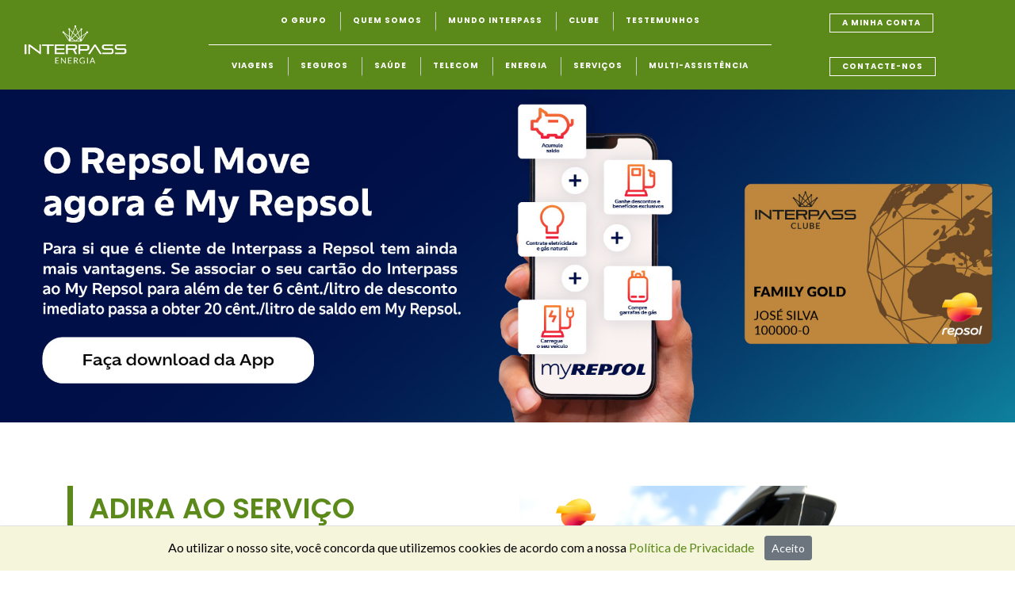

--- FILE ---
content_type: text/html
request_url: https://www.interpass.pt/content_data.php?id=56920337&title=Combust%EDveis
body_size: 20283
content:
 <!DOCTYPE html>
<html dir="ltr" lang="pt-PT">
<head> 
    
<!-- PORTAL DA QUEIXA -->
<script>(function (c,m,e,t,r,u,s) {c['JS-Widget']=t;c[t] = c[t] || function () { (c[t].q = c[t].q || []).push(arguments) }; u = m.createElement(e), s = m.getElementsByTagName(e)[0]; u.id = t; u.src = r; u.async = 1; s.parentNode.insertBefore(u, s);}(window, document, 'script', 'mw', 'https://widgets.portaldaqueixa.com/v1/ct-badge.min.js'));</script>

<!-- Google Tag Manager -->
<script>(function(w,d,s,l,i){w[l]=w[l]||[];w[l].push({'gtm.start':
new Date().getTime(),event:'gtm.js'});var f=d.getElementsByTagName(s)[0],
j=d.createElement(s),dl=l!='dataLayer'?'&l='+l:'';j.async=true;j.src=
'https://www.googletagmanager.com/gtm.js?id='+i+dl;f.parentNode.insertBefore(j,f);
})(window,document,'script','dataLayer','GTM-P9NVHCM');</script>
<!-- End Google Tag Manager -->

<title>Interpass - Bem-vindo ao Grupo Interpass</title>
<meta http-equiv="Content-Type" content="text/html; charset=iso-8859-1" />
<meta name="author" content="SemiColonWeb" />
<meta name="subject" content="optigest, interpass, portal, website, online, viagens" />
<meta name="Description" content="GRUPO INTERPASS - Existe como marca há cerca de 30 anos em Portugal. Com várias centenas de funcionários, possui património imobiliário em Portugal (Continente, Açores e Madeira) e Espanha. O Grupo Interpass é composto por 11 empresas e 15 marcas distintas, as quais atuam de forma autónoma, proporcionando um leque variado de produtos e serviços em várias áreas de atividade como viagens, seguros, telecomunicações, férias, combustíveis, saúde, entre outras. Todas elas operam em regime de exclusividade com a garantia e a credibilidade de todos os parceiros envolvidos..." />
<meta name="Classification" content="optigest, interpass, portal, website, online, viagens" />
<meta name="Keywords" content="interpass, viagens, grupo, serviços, seguros, saúde, telecom, jornais e revistas, hotéis, sócios" />
<meta name="robots" content="index, follow">
<meta name="Geography" content="Portugal" />
<meta name="Language" content="Portuguese" />
<meta HTTP-EQUIV="Expires" content="never" />
<meta name="Copyright" content="Optigest" />
<meta name="Designer" content="Optigest" />
<meta name="Publisher" content="Optigest" />
<meta name="distribution" content="Global" />
<meta name="country" content="Portugal" />

    <!-- Interpass facebook domain verification -->
    <meta name="facebook-domain-verification" content="yth0n987yehn5m81uu2ek0uw952hcb" />  
        
     
<meta name="google-site-verification" content="BOz4jpezdawKH27Po-jiLFC9YCGEd14HI1zqo8RsvZk" />

<link href="https://fonts.googleapis.com/css?family=Lato:300,400,400i,700|Poppins:300,400,500,600,700|PT+Serif:400,400i&display=swap" rel="stylesheet" type="text/css" />
<link rel="stylesheet" href="https://www.interpass.pt/css/bootstrap.css" type="text/css" />
<link rel="stylesheet" href="https://www.interpass.pt/css/swiper.css" type="text/css" />
<link rel="stylesheet" href="https://www.interpass.pt/css/style.css?v5&date=2026-01-23" type="text/css" />
<link rel="stylesheet" href="https://www.interpass.pt/css/dark.css?v1&date=2026-01-23" type="text/css" />
<link rel="stylesheet" href="https://www.interpass.pt/css/font-icons.css" type="text/css" />
<link rel="stylesheet" href="https://www.interpass.pt/css/animate.css" type="text/css" />
<link rel="stylesheet" href="https://www.interpass.pt/css/magnific-popup.css" type="text/css" />
<link rel="stylesheet" href="https://www.interpass.pt/css/custom.css" type="text/css" />


<link rel="stylesheet" href="https://www.interpass.pt/css/components/datepicker.css" type="text/css" />
<link rel="stylesheet" href="https://www.interpass.pt/css/components/timepicker.css" type="text/css" />
<link rel="stylesheet" href="https://www.interpass.pt/css/components/daterangepicker.css" type="text/css" />
    
<meta name="viewport" content="width=device-width, initial-scale=1" />
<link rel="stylesheet" type="text/css" href="https://www.interpass.pt/css/components/bs-datatable.css">

<link rel="stylesheet" href="https://use.fontawesome.com/releases/v5.5.0/css/all.css" integrity="sha384-B4dIYHKNBt8Bc12p+WXckhzcICo0wtJAoU8YZTY5qE0Id1GSseTk6S+L3BlXeVIU" crossorigin="anonymous">


<link rel="stylesheet" href="https://www.interpass.pt/css/style.php?title=Combustíveis" type="text/css" />

<link rel="shortcut icon" href="https://www.interpass.pt/favicon.ico"/>

<!--GOOGLE ANALYTICS-->
<!-- Global site tag (gtag.js) - Google Analytics -->
<script async src="https://www.googletagmanager.com/gtag/js?id=UA-15278505-1"></script>
<script>
  window.dataLayer = window.dataLayer || [];
  function gtag(){dataLayer.push(arguments);}
  gtag('js', new Date());

  gtag('config', 'UA-15278505-1');
</script>
<!-- Egoi Tag Manager -->
<script type="text/javascript">
var _mtm = window._mtm = window._mtm || [];
_mtm.push({'mtm.startTime': (new Date().getTime()), 'event': 'mtm.Start'});
var d=document, g=d.createElement('script'), s=d.getElementsByTagName('script')[0];
g.type='text/javascript'; g.async=true; g.src='https://edw-1.egoiapp.com/matomo/js/container_pAzWtoyl.js'; s.parentNode.insertBefore(g,s);
</script>
<!-- End Egoi Tag Manager -->


<!--PARTILAR FACEBOOK-->
<meta property="og:type"          content="website" />

<meta property="og:title" content="Interpass - Bem-vindo ao Grupo Interpass" />
<meta property="og:description"   content="GRUPO INTERPASS - Existe como marca há cerca de 30 anos em Portugal. Com várias centenas de funcionários, possui património imobiliário em Portugal (Continente, Açores e Madeira) e Espanha. O Grupo Interpass é composto por 11 empresas e 15 marcas distintas, as quais atuam de forma autónoma, proporcionando um leque variado de produtos e serviços em várias áreas de atividade como viagens, seguros, telecomunicações, férias, combustíveis, saúde, entre outras. Todas elas operam em regime de exclusividade com a garantia e a credibilidade de todos os parceiros envolvidos..." />
<meta property="og:image"         content="https://www.interpass.pt/images/interpass_energia_facebook.png" />

<div id="fb-root"></div>

<script>(function(d, s, id) {
  var js, fjs = d.getElementsByTagName(s)[0];
  if (d.getElementById(id)) return;
  js = d.createElement(s); js.id = id;
  js.src = "//connect.facebook.net/pt_PT/sdk.js#xfbml=1&version=v2.8";
  fjs.parentNode.insertBefore(js, fjs);
}(document, 'script', 'facebook-jssdk'));</script>



</head>

<body class="stretched">

<script type="text/javascript">
      
	  var widgetId1;
	  var widgetId2;
      var widgetId3;
	  var widgetId4;
	  var widgetId5;
	  var widgetId6;
	  var widgetId10;
	  var widgetId11;
	  var widgetId12;
    var widgetId13;
	  var widgetId14;
      var onloadCallback = function() {
		  
		          // Renders the HTML element with id 'example1' as a reCAPTCHA widget.
        // The id of the reCAPTCHA widget is assigned to 'widgetId1'.
        widgetId3 = grecaptcha.render('recaptcha1', {
          'sitekey' : '6Ldo0QsaAAAAALfZlRaTfbgV9x7mT7GJa03DI92M',
          'theme' : 'light'
        });
		
		widgetId4 = grecaptcha.render('recaptcha2', {
          'sitekey' : '6Ldo0QsaAAAAALfZlRaTfbgV9x7mT7GJa03DI92M',
          'theme' : 'light'
        });
		widgetId5 = grecaptcha.render('recaptcha3', {
          'sitekey' : '6Ldo0QsaAAAAALfZlRaTfbgV9x7mT7GJa03DI92M',
          'theme' : 'light'
        });
		
		// TESTEMUNHOS
		widgetId10 = grecaptcha.render('recaptcha10', {
          'sitekey' : '6Ldo0QsaAAAAALfZlRaTfbgV9x7mT7GJa03DI92M',
          'theme' : 'light'
        });
		
		widgetId11 = grecaptcha.render('recaptcha11', {
          'sitekey' : '6Ldo0QsaAAAAALfZlRaTfbgV9x7mT7GJa03DI92M',
          'theme' : 'light'
        });
		widgetId12 = grecaptcha.render('recaptcha12', {
          'sitekey' : '6Ldo0QsaAAAAALfZlRaTfbgV9x7mT7GJa03DI92M',
          'theme' : 'light'
        });

        widgetId13 = grecaptcha.render('recaptcha13', {
          'sitekey' : '6Ldo0QsaAAAAALfZlRaTfbgV9x7mT7GJa03DI92M',
          'theme' : 'light'
        });
		widgetId14 = grecaptcha.render('recaptcha14', {
          'sitekey' : '6Ldo0QsaAAAAALfZlRaTfbgV9x7mT7GJa03DI92M',
          'theme' : 'light'
        });
		
      };
	  
	  
	/*  function teste(form, cap_resp){
		  
		 //validar campos
		 
		 //validar capcha pelo cap_resp
	  	if(cap_resp == ""){
			alert('erro captach');
		}else{
			alert('CAPTACH OK');
		}
	  }*/
	  
</script>
<div id="loading" style="display:none;">
      <div class="loader"></div>
    </div>

<!-- Google Tag Manager (noscript) -->
<noscript><iframe src="https://www.googletagmanager.com/ns.html?id=GTM-P9NVHCM"
height="0" width="0" style="display:none;visibility:hidden"></iframe></noscript>
<!-- End Google Tag Manager (noscript) -->

    <a id="intro" data-toggle="modal" style="display:none" href="popup-intro.php" data-target="#modalIntro">OK</a> 
  
<div id="wrapper" class="clearfix"> 
  
  <!-- Header  -->
  <header id="header" class="full-header">
    <div id="header-wrap">
      <div class="container">
        <div class="header-row"> 
         
          <div id="logo"> 
              <a href="https://www.interpass.pt/index.php" class="standard-logo" data-dark-logo="https://www.interpass.pt/images/interpass_white.png">
                <div class="div-img-logo"></div>
                <!--<img src="https://www.interpass.pt/images/interpass_white.png" alt="Interpass">--></a> 
              <a href="https://www.interpass.pt/index.php" class="retina-logo" data-dark-logo="https://www.interpass.pt/images/interpass_white.png">
                <div class="div-img-logo"></div>
                <!--<img src="https://www.interpass.pt/images/interpass_white.png" alt="Interpass">--></a> 
          </div>
         
          
          <div id="primary-menu-trigger"> <svg class="svg-trigger" viewBox="0 0 100 100">
            <path d="m 30,33 h 40 c 3.722839,0 7.5,3.126468 7.5,8.578427 0,5.451959 -2.727029,8.421573 -7.5,8.421573 h -20"></path>
            <path d="m 30,50 h 40"></path>
            <path d="m 70,67 h -40 c 0,0 -7.5,-0.802118 -7.5,-8.365747 0,-7.563629 7.5,-8.634253 7.5,-8.634253 h 20"></path>
            </svg> </div>

          <nav class="primary-menu col-md-10">
            <div class="col-md-9 col-sm-9 col-xs-12 width100Mobile">
          <ul class="menu-container" style="border-bottom:1px solid #fff;">
            <!-- NIVEL 1 -->
                        			                    <li class="menu-item mega-menu sub-menu"><a class="menu-link" target="" href="interpass"><div class="div-menu">O Grupo</div></a></li>

                              			            			            			            			            			            			            			            			                    <li class="menu-item mega-menu sub-menu"><a class="menu-link" target="_self" href="quem-somos"><div class="div-menu">Quem Somos</div></a></li>

                              			                    <li class="menu-item mega-menu sub-menu"><a class="menu-link" target="" href="blog"><div class="div-menu">Mundo Interpass</div></a></li>

                              			            			            			            			            			            			            			            			                    <li class="menu-item mega-menu sub-menu"><a class="menu-link" target="" href="clube"><div class="div-menu">Clube</div></a></li>

                              			            			                    <li class="menu-item mega-menu sub-menu"><a class="menu-link" target="_SELF" href="testemunhos.php?content_id=56920503"><div class="div-menu">Testemunhos</div></a></li>

                              			            			            			            			            			            			            			            			            			            			            			            			            			            			            			            			            			            			            			            			            			            			            			            			            			            			            			            			            			            			            			            			            			            			            			            			            			            			            			            			            			            			            			            			            			            			            			            			            			            			                  
          </ul>
         
            <ul class="menu-container">
            	
                <!-- NIVEL 1 -->
                            					
                        
				            					
                        
				            					
                        
				            					
                        
				            					
                        
				            					
                        
				            					
                        
				            					
                        
				            					
                        
				            					
                        
				            					
                        
				            					
                        
				            					
                        
				            					
                        
				            					
                        
				            					
                        
				            					
                        
				            					
                        
				            					
                        
				            					
                        
				            					
                        
				            					
                        
				            					
                        
				            					
                        
				            					
                        
				            					
                        
				            					
                        
				            					
                        
				            			                        
                        	                        	
                        	<li class="menu-item mega-menu">
                            	<a class="menu-link" target="_blank" href="viagens-online">
                					<div class="div-menu">Viagens</div>
                				</a>    
								
                                <div class="mega-menu-content mega-menu-style-2">
                  					<div class="container">
                    					<div class="row">
                                
                                		<!-- NIVEL 2 -->
                                                                        		                                			
                                            
                                                                            		                                			
                                            
                                                                            		                                			
                                            
                                                                            		                                			
                                            
                                                                            		                                			
                                            
                                                                            		                                			
                                            
                                                                                                	<!-- CLOSE COLUMN 3 -->
														                                                        
                                                        <!-- OPEN COLUMN 3 -->
                                                        <ul class="sub-menu-container mega-menu-column col-lg-1-5">
                                                        
                                                                                                             
                                                                                                                	<li class="menu-item mega-menu-title"> 
                                                            	<a class="menu-link" target="_blank" href="aviao">
                          											<div>Transporte</div>
                          										</a>
                          										<ul class="sub-menu-container">
                                                                	<!-- NIVEL 3 -->
                                                                	                                                                    
                                                                                                                                        
                                                                                                                                        
                                                                                                                                        
                                                                                                                                        
                                                                                                                                        
                                                                                                                                        
                                                                                                                                        
                                                                                                                                        
                                                                                                                                        
                                                                                                                                        
                                                                                                                                        
                                                                                                                                        
                                                                                                                                        
                                                                                                                                        
                                                                                                                                        
                                                                                                                                        
                                                                                                                                        
                                                                                                                                        
                                                                                                                                        
                                                                                                                                        
                                                                                                                                        
                                                                                                                                        
                                                                                                                                        
                                                                                                                                        
                                                                                                                                        
                                                                                                                                        
                                                                                                                                        
                                                                                                                                        
                                                                                                                                        
                                                                                                                                        
                                                                                                                                        
                                                                                                                                        
                                                                                                                                        
                                                                                                                                        
                                                                                                                                        
                                                                                                                                        
                                                                                                                                        
                                                                                                                                        
                                                                                                                                        
                                                                                                                                        
                                                                                                                                        
                                                                                                                                        
                                                                                                                                        
                                                                                                                                        
                                                                                                                                        
                                                                                                                                        
                                                                                                                                        
                                                                                                                                        
                                                                                                                                        
                                                                                                                                        
                                                                                                                                        
                                                                                                                                        
                                                                                                                                        
                                                                                                                                        
                                                                                                                                        
                                                                                                                                        
                                                                                                                                        
                                                                                                                                        
                                                                                                                                        
                                                                                                                                        
                                                                                                                                        
                                                                                                                                        
                                                                                                                                        
                                                                                                                                        
                                                                                                                                        
                                                                                                                                        
                                                                                                                                        
                                                                                                                                        
                                                                                                                                        
                                                                                                                                   </ul>
                                                            </li>
                                                   
											                                		                                			
                                            
                                                                            		                                			
                                            
                                                                            		                                			
                                            
                                                                            		                                			
                                            
                                                                            		                                			
                                            
                                                                            		                                			
                                            
                                                                            		                                			
                                            
                                                                            		                                			
                                            
                                                                            		                                			
                                            
                                                                            		                                			
                                            
                                                                            		                                			
                                            
                                                                            		                                			
                                            
                                                                            		                                			
                                            
                                                                                                
                                                                                                                	<li class="menu-item mega-menu-title"> 
                                                            	<a class="menu-link" target="_blank" href="hoteis">
                          											<div>Hotéis</div>
                          										</a>
                          										<ul class="sub-menu-container">
                                                                	<!-- NIVEL 3 -->
                                                                	                                                                    
                                                                                                                                        
                                                                                                                                        
                                                                                                                                        
                                                                                                                                        
                                                                                                                                        
                                                                                                                                        
                                                                                                                                        
                                                                                                                                        
                                                                                                                                        
                                                                                                                                        
                                                                                                                                        
                                                                                                                                        
                                                                                                                                        
                                                                                                                                        
                                                                                                                                        
                                                                                                                                        
                                                                                                                                        
                                                                                                                                        
                                                                                                                                        
                                                                                                                                        
                                                                                                                                        
                                                                                                                                        
                                                                                                                                        
                                                                                                                                        
                                                                                                                                        
                                                                                                                                        
                                                                                                                                        
                                                                                                                                        
                                                                                                                                        
                                                                                                                                        
                                                                                                                                        
                                                                                                                                        
                                                                                                                                        
                                                                                                                                        
                                                                                                                                        
                                                                                                                                        
                                                                                                                                        
                                                                                                                                        
                                                                                                                                        
                                                                                                                                        
                                                                                                                                        
                                                                                                                                        
                                                                                                                                        
                                                                                                                                        
                                                                                                                                        
                                                                                                                                        
                                                                                                                                        
                                                                                                                                        
                                                                                                                                        
                                                                                                                                        
                                                                                                                                        
                                                                                                                                        
                                                                                                                                        
                                                                                                                                        
                                                                                                                                        
                                                                                                                                        
                                                                                                                                        
                                                                                                                                        
                                                                                                                                        
                                                                                                                                        
                                                                                                                                        
                                                                                                                                        
                                                                                                                                        
                                                                                                                                        
                                                                                                                                        
                                                                                                                                        
                                                                                                                                        
                                                                                                                                        
                                                                                                                                        
                                                                                                                                   </ul>
                                                            </li>
                                                   
											                                		                                			
                                            
                                                                            		                                			
                                            
                                                                                                
                                                                                                                	<li class="menu-item mega-menu-title"> 
                                                            	<a class="menu-link" target="_blank" href="casa-alojamento-local">
                          											<div>Casas</div>
                          										</a>
                          										<ul class="sub-menu-container">
                                                                	<!-- NIVEL 3 -->
                                                                	                                                                    
                                                                                                                                        
                                                                                                                                        
                                                                                                                                        
                                                                                                                                        
                                                                                                                                        
                                                                                                                                        
                                                                                                                                        
                                                                                                                                        
                                                                                                                                        
                                                                                                                                        
                                                                                                                                        
                                                                                                                                        
                                                                                                                                        
                                                                                                                                        
                                                                                                                                        
                                                                                                                                        
                                                                                                                                        
                                                                                                                                        
                                                                                                                                        
                                                                                                                                        
                                                                                                                                        
                                                                                                                                        
                                                                                                                                        
                                                                                                                                        
                                                                                                                                        
                                                                                                                                        
                                                                                                                                        
                                                                                                                                        
                                                                                                                                        
                                                                                                                                        
                                                                                                                                        
                                                                                                                                        
                                                                                                                                        
                                                                                                                                        
                                                                                                                                        
                                                                                                                                        
                                                                                                                                        
                                                                                                                                        
                                                                                                                                        
                                                                                                                                        
                                                                                                                                        
                                                                                                                                        
                                                                                                                                        
                                                                                                                                        
                                                                                                                                        
                                                                                                                                        
                                                                                                                                        
                                                                                                                                        
                                                                                                                                        
                                                                                                                                        
                                                                                                                                        
                                                                                                                                        
                                                                                                                                        
                                                                                                                                        
                                                                                                                                        
                                                                                                                                        
                                                                                                                                        
                                                                                                                                        
                                                                                                                                        
                                                                                                                                        
                                                                                                                                        
                                                                                                                                        
                                                                                                                                        
                                                                                                                                        
                                                                                                                                        
                                                                                                                                        
                                                                                                                                        
                                                                                                                                        
                                                                                                                                        
                                                                                                                                   </ul>
                                                            </li>
                                                   
											                                		                                			
                                            
                                                                                                
                                                                                                                	<li class="menu-item mega-menu-title"> 
                                                            	<a class="menu-link" target="_blank" href="pacote-de-ferias">
                          											<div>Pacote de Férias</div>
                          										</a>
                          										<ul class="sub-menu-container">
                                                                	<!-- NIVEL 3 -->
                                                                	                                                                    
                                                                                                                                        
                                                                                                                                        
                                                                                                                                        
                                                                                                                                        
                                                                                                                                        
                                                                                                                                        
                                                                                                                                        
                                                                                                                                        
                                                                                                                                        
                                                                                                                                        
                                                                                                                                        
                                                                                                                                        
                                                                                                                                        
                                                                                                                                        
                                                                                                                                        
                                                                                                                                        
                                                                                                                                        
                                                                                                                                        
                                                                                                                                        
                                                                                                                                        
                                                                                                                                        
                                                                                                                                        
                                                                                                                                        
                                                                                                                                        
                                                                                                                                        
                                                                                                                                        
                                                                                                                                        
                                                                                                                                        
                                                                                                                                        
                                                                                                                                        
                                                                                                                                        
                                                                                                                                        
                                                                                                                                        
                                                                                                                                        
                                                                                                                                        
                                                                                                                                        
                                                                                                                                        
                                                                                                                                        
                                                                                                                                        
                                                                                                                                        
                                                                                                                                        
                                                                                                                                        
                                                                                                                                        
                                                                                                                                        
                                                                                                                                        
                                                                                                                                        
                                                                                                                                        
                                                                                                                                        
                                                                                                                                        
                                                                                                                                        
                                                                                                                                        
                                                                                                                                        
                                                                                                                                        
                                                                                                                                        
                                                                                                                                        
                                                                                                                                        
                                                                                                                                        
                                                                                                                                        
                                                                                                                                        
                                                                                                                                        
                                                                                                                                        
                                                                                                                                        
                                                                                                                                        
                                                                                                                                        
                                                                                                                                        
                                                                                                                                        
                                                                                                                                        
                                                                                                                                        
                                                                                                                                        
                                                                                                                                   </ul>
                                                            </li>
                                                   
											                                		                                			
                                            
                                                                                                
                                                                                                                	<li class="menu-item mega-menu-title"> 
                                                            	<a class="menu-link" target="_blank" href="aviao-+-hotel">
                          											<div>Transporte + Hotel</div>
                          										</a>
                          										<ul class="sub-menu-container">
                                                                	<!-- NIVEL 3 -->
                                                                	                                                                    
                                                                                                                                        
                                                                                                                                        
                                                                                                                                        
                                                                                                                                        
                                                                                                                                        
                                                                                                                                        
                                                                                                                                        
                                                                                                                                        
                                                                                                                                        
                                                                                                                                        
                                                                                                                                        
                                                                                                                                        
                                                                                                                                        
                                                                                                                                        
                                                                                                                                        
                                                                                                                                        
                                                                                                                                        
                                                                                                                                        
                                                                                                                                        
                                                                                                                                        
                                                                                                                                        
                                                                                                                                        
                                                                                                                                        
                                                                                                                                        
                                                                                                                                        
                                                                                                                                        
                                                                                                                                        
                                                                                                                                        
                                                                                                                                        
                                                                                                                                        
                                                                                                                                        
                                                                                                                                        
                                                                                                                                        
                                                                                                                                        
                                                                                                                                        
                                                                                                                                        
                                                                                                                                        
                                                                                                                                        
                                                                                                                                        
                                                                                                                                        
                                                                                                                                        
                                                                                                                                        
                                                                                                                                        
                                                                                                                                        
                                                                                                                                        
                                                                                                                                        
                                                                                                                                        
                                                                                                                                        
                                                                                                                                        
                                                                                                                                        
                                                                                                                                        
                                                                                                                                        
                                                                                                                                        
                                                                                                                                        
                                                                                                                                        
                                                                                                                                        
                                                                                                                                        
                                                                                                                                        
                                                                                                                                        
                                                                                                                                        
                                                                                                                                        
                                                                                                                                        
                                                                                                                                        
                                                                                                                                        
                                                                                                                                        
                                                                                                                                        
                                                                                                                                        
                                                                                                                                        
                                                                                                                                        
                                                                                                                                   </ul>
                                                            </li>
                                                   
											                                		                                			
                                            
                                                                                                
                                                                                                                	<li class="menu-item mega-menu-title"> 
                                                            	<a class="menu-link" target="_blank" href="transporte-+-casa">
                          											<div>Transporte + Casa</div>
                          										</a>
                          										<ul class="sub-menu-container">
                                                                	<!-- NIVEL 3 -->
                                                                	                                                                    
                                                                                                                                        
                                                                                                                                        
                                                                                                                                        
                                                                                                                                        
                                                                                                                                        
                                                                                                                                        
                                                                                                                                        
                                                                                                                                        
                                                                                                                                        
                                                                                                                                        
                                                                                                                                        
                                                                                                                                        
                                                                                                                                        
                                                                                                                                        
                                                                                                                                        
                                                                                                                                        
                                                                                                                                        
                                                                                                                                        
                                                                                                                                        
                                                                                                                                        
                                                                                                                                        
                                                                                                                                        
                                                                                                                                        
                                                                                                                                        
                                                                                                                                        
                                                                                                                                        
                                                                                                                                        
                                                                                                                                        
                                                                                                                                        
                                                                                                                                        
                                                                                                                                        
                                                                                                                                        
                                                                                                                                        
                                                                                                                                        
                                                                                                                                        
                                                                                                                                        
                                                                                                                                        
                                                                                                                                        
                                                                                                                                        
                                                                                                                                        
                                                                                                                                        
                                                                                                                                        
                                                                                                                                        
                                                                                                                                        
                                                                                                                                        
                                                                                                                                        
                                                                                                                                        
                                                                                                                                        
                                                                                                                                        
                                                                                                                                        
                                                                                                                                        
                                                                                                                                        
                                                                                                                                        
                                                                                                                                        
                                                                                                                                        
                                                                                                                                        
                                                                                                                                        
                                                                                                                                        
                                                                                                                                        
                                                                                                                                        
                                                                                                                                        
                                                                                                                                        
                                                                                                                                        
                                                                                                                                        
                                                                                                                                        
                                                                                                                                        
                                                                                                                                        
                                                                                                                                        
                                                                                                                                        
                                                                                                                                   </ul>
                                                            </li>
                                                   
											                                		                                			
                                            
                                                                                                
                                                                                                                	<li class="menu-item mega-menu-title"> 
                                                            	<a class="menu-link" target="_blank" href="multidestinos">
                          											<div>Multi-destinos</div>
                          										</a>
                          										<ul class="sub-menu-container">
                                                                	<!-- NIVEL 3 -->
                                                                	                                                                    
                                                                                                                                        
                                                                                                                                        
                                                                                                                                        
                                                                                                                                        
                                                                                                                                        
                                                                                                                                        
                                                                                                                                        
                                                                                                                                        
                                                                                                                                        
                                                                                                                                        
                                                                                                                                        
                                                                                                                                        
                                                                                                                                        
                                                                                                                                        
                                                                                                                                        
                                                                                                                                        
                                                                                                                                        
                                                                                                                                        
                                                                                                                                        
                                                                                                                                        
                                                                                                                                        
                                                                                                                                        
                                                                                                                                        
                                                                                                                                        
                                                                                                                                        
                                                                                                                                        
                                                                                                                                        
                                                                                                                                        
                                                                                                                                        
                                                                                                                                        
                                                                                                                                        
                                                                                                                                        
                                                                                                                                        
                                                                                                                                        
                                                                                                                                        
                                                                                                                                        
                                                                                                                                        
                                                                                                                                        
                                                                                                                                        
                                                                                                                                        
                                                                                                                                        
                                                                                                                                        
                                                                                                                                        
                                                                                                                                        
                                                                                                                                        
                                                                                                                                        
                                                                                                                                        
                                                                                                                                        
                                                                                                                                        
                                                                                                                                        
                                                                                                                                        
                                                                                                                                        
                                                                                                                                        
                                                                                                                                        
                                                                                                                                        
                                                                                                                                        
                                                                                                                                        
                                                                                                                                        
                                                                                                                                        
                                                                                                                                        
                                                                                                                                        
                                                                                                                                        
                                                                                                                                        
                                                                                                                                        
                                                                                                                                        
                                                                                                                                        
                                                                                                                                        
                                                                                                                                        
                                                                                                                                        
                                                                                                                                   </ul>
                                                            </li>
                                                   
											                                		                                			
                                            
                                                                                                
                                                                                                                	<li class="menu-item mega-menu-title"> 
                                                            	<a class="menu-link" target="_blank" href="faca-sua-rota">
                          											<div>Faça a sua rota</div>
                          										</a>
                          										<ul class="sub-menu-container">
                                                                	<!-- NIVEL 3 -->
                                                                	                                                                    
                                                                                                                                        
                                                                                                                                        
                                                                                                                                        
                                                                                                                                        
                                                                                                                                        
                                                                                                                                        
                                                                                                                                        
                                                                                                                                        
                                                                                                                                        
                                                                                                                                        
                                                                                                                                        
                                                                                                                                        
                                                                                                                                        
                                                                                                                                        
                                                                                                                                        
                                                                                                                                        
                                                                                                                                        
                                                                                                                                        
                                                                                                                                        
                                                                                                                                        
                                                                                                                                        
                                                                                                                                        
                                                                                                                                        
                                                                                                                                        
                                                                                                                                        
                                                                                                                                        
                                                                                                                                        
                                                                                                                                        
                                                                                                                                        
                                                                                                                                        
                                                                                                                                        
                                                                                                                                        
                                                                                                                                        
                                                                                                                                        
                                                                                                                                        
                                                                                                                                        
                                                                                                                                        
                                                                                                                                        
                                                                                                                                        
                                                                                                                                        
                                                                                                                                        
                                                                                                                                        
                                                                                                                                        
                                                                                                                                        
                                                                                                                                        
                                                                                                                                        
                                                                                                                                        
                                                                                                                                        
                                                                                                                                        
                                                                                                                                        
                                                                                                                                        
                                                                                                                                        
                                                                                                                                        
                                                                                                                                        
                                                                                                                                        
                                                                                                                                        
                                                                                                                                        
                                                                                                                                        
                                                                                                                                        
                                                                                                                                        
                                                                                                                                        
                                                                                                                                        
                                                                                                                                        
                                                                                                                                        
                                                                                                                                        
                                                                                                                                        
                                                                                                                                        
                                                                                                                                        
                                                                                                                                        
                                                                                                                                   </ul>
                                                            </li>
                                                   
											                                		                                			
                                            
                                                                                                
                                                                                                                	<li class="menu-item mega-menu-title"> 
                                                            	<a class="menu-link" target="_blank" href="rent-a-car">
                          											<div>Rent-a-car</div>
                          										</a>
                          										<ul class="sub-menu-container">
                                                                	<!-- NIVEL 3 -->
                                                                	                                                                    
                                                                                                                                        
                                                                                                                                        
                                                                                                                                        
                                                                                                                                        
                                                                                                                                        
                                                                                                                                        
                                                                                                                                        
                                                                                                                                        
                                                                                                                                        
                                                                                                                                        
                                                                                                                                        
                                                                                                                                        
                                                                                                                                        
                                                                                                                                        
                                                                                                                                        
                                                                                                                                        
                                                                                                                                        
                                                                                                                                        
                                                                                                                                        
                                                                                                                                        
                                                                                                                                        
                                                                                                                                        
                                                                                                                                        
                                                                                                                                        
                                                                                                                                        
                                                                                                                                        
                                                                                                                                        
                                                                                                                                        
                                                                                                                                        
                                                                                                                                        
                                                                                                                                        
                                                                                                                                        
                                                                                                                                        
                                                                                                                                        
                                                                                                                                        
                                                                                                                                        
                                                                                                                                        
                                                                                                                                        
                                                                                                                                        
                                                                                                                                        
                                                                                                                                        
                                                                                                                                        
                                                                                                                                        
                                                                                                                                        
                                                                                                                                        
                                                                                                                                        
                                                                                                                                        
                                                                                                                                        
                                                                                                                                        
                                                                                                                                        
                                                                                                                                        
                                                                                                                                        
                                                                                                                                        
                                                                                                                                        
                                                                                                                                        
                                                                                                                                        
                                                                                                                                        
                                                                                                                                        
                                                                                                                                        
                                                                                                                                        
                                                                                                                                        
                                                                                                                                        
                                                                                                                                        
                                                                                                                                        
                                                                                                                                        
                                                                                                                                        
                                                                                                                                        
                                                                                                                                        
                                                                                                                                        
                                                                                                                                   </ul>
                                                            </li>
                                                   
											                                		                                			
                                            
                                                                                                
                                                                                                                	<li class="menu-item mega-menu-title"> 
                                                            	<a class="menu-link" target="_blank" href="actividades">
                          											<div>Atividades</div>
                          										</a>
                          										<ul class="sub-menu-container">
                                                                	<!-- NIVEL 3 -->
                                                                	                                                                    
                                                                                                                                        
                                                                                                                                        
                                                                                                                                        
                                                                                                                                        
                                                                                                                                        
                                                                                                                                        
                                                                                                                                        
                                                                                                                                        
                                                                                                                                        
                                                                                                                                        
                                                                                                                                        
                                                                                                                                        
                                                                                                                                        
                                                                                                                                        
                                                                                                                                        
                                                                                                                                        
                                                                                                                                        
                                                                                                                                        
                                                                                                                                        
                                                                                                                                        
                                                                                                                                        
                                                                                                                                        
                                                                                                                                        
                                                                                                                                        
                                                                                                                                        
                                                                                                                                        
                                                                                                                                        
                                                                                                                                        
                                                                                                                                        
                                                                                                                                        
                                                                                                                                        
                                                                                                                                        
                                                                                                                                        
                                                                                                                                        
                                                                                                                                        
                                                                                                                                        
                                                                                                                                        
                                                                                                                                        
                                                                                                                                        
                                                                                                                                        
                                                                                                                                        
                                                                                                                                        
                                                                                                                                        
                                                                                                                                        
                                                                                                                                        
                                                                                                                                        
                                                                                                                                        
                                                                                                                                        
                                                                                                                                        
                                                                                                                                        
                                                                                                                                        
                                                                                                                                        
                                                                                                                                        
                                                                                                                                        
                                                                                                                                        
                                                                                                                                        
                                                                                                                                        
                                                                                                                                        
                                                                                                                                        
                                                                                                                                        
                                                                                                                                        
                                                                                                                                        
                                                                                                                                        
                                                                                                                                        
                                                                                                                                        
                                                                                                                                        
                                                                                                                                        
                                                                                                                                        
                                                                                                                                        
                                                                                                                                   </ul>
                                                            </li>
                                                   
											                                		                                			
                                            
                                                                            		                                			
                                            
                                                                                                	<!-- CLOSE COLUMN 3 -->
														                                                        	</ul>
														                                                        
                                                        <!-- OPEN COLUMN 3 -->
                                                        <ul class="sub-menu-container mega-menu-column col-lg-1-5">
                                                        
                                                                                                             
                                                                                                                	<li class="menu-item mega-menu-title"> 
                                                            	<a class="menu-link" target="" href="garantia-melhor-preco-viagens">
                          											<div>Garantimos o Melhor Preço nas suas Viagens</div>
                          										</a>
                          										<ul class="sub-menu-container">
                                                                	<!-- NIVEL 3 -->
                                                                	                                                                    
                                                                                                                                        
                                                                                                                                        
                                                                                                                                        
                                                                                                                                        
                                                                                                                                        
                                                                                                                                        
                                                                                                                                        
                                                                                                                                        
                                                                                                                                        
                                                                                                                                        
                                                                                                                                        
                                                                                                                                        
                                                                                                                                        
                                                                                                                                        
                                                                                                                                        
                                                                                                                                        
                                                                                                                                        
                                                                                                                                        
                                                                                                                                        
                                                                                                                                        
                                                                                                                                        
                                                                                                                                        
                                                                                                                                        
                                                                                                                                        
                                                                                                                                        
                                                                                                                                        
                                                                                                                                        
                                                                                                                                        
                                                                                                                                        
                                                                                                                                        
                                                                                                                                        
                                                                                                                                        
                                                                                                                                        
                                                                                                                                        
                                                                                                                                        
                                                                                                                                        
                                                                                                                                        
                                                                                                                                        
                                                                                                                                        
                                                                                                                                        
                                                                                                                                        
                                                                                                                                        
                                                                                                                                        
                                                                                                                                        
                                                                                                                                        
                                                                                                                                        
                                                                                                                                        
                                                                                                                                        
                                                                                                                                        
                                                                                                                                        
                                                                                                                                        
                                                                                                                                        
                                                                                                                                        
                                                                                                                                        
                                                                                                                                        
                                                                                                                                        
                                                                                                                                        
                                                                                                                                        
                                                                                                                                        
                                                                                                                                        
                                                                                                                                        
                                                                                                                                        
                                                                                                                                        
                                                                                                                                        
                                                                                                                                        
                                                                                                                                        
                                                                                                                                        
                                                                                                                                        
                                                                                                                                        
                                                                                                                                   </ul>
                                                            </li>
                                                   
											                                		                                			
                                            
                                                                                                
                                                                                                                	<li class="menu-item mega-menu-title"> 
                                                            	<a class="menu-link" target="_self" href="testemunhos-viagens">
                          											<div>Testemunhos Interpass Viagens</div>
                          										</a>
                          										<ul class="sub-menu-container">
                                                                	<!-- NIVEL 3 -->
                                                                	                                                                    
                                                                                                                                        
                                                                                                                                        
                                                                                                                                        
                                                                                                                                        
                                                                                                                                        
                                                                                                                                        
                                                                                                                                        
                                                                                                                                        
                                                                                                                                        
                                                                                                                                        
                                                                                                                                        
                                                                                                                                        
                                                                                                                                        
                                                                                                                                        
                                                                                                                                        
                                                                                                                                        
                                                                                                                                        
                                                                                                                                        
                                                                                                                                        
                                                                                                                                        
                                                                                                                                        
                                                                                                                                        
                                                                                                                                        
                                                                                                                                        
                                                                                                                                        
                                                                                                                                        
                                                                                                                                        
                                                                                                                                        
                                                                                                                                        
                                                                                                                                        
                                                                                                                                        
                                                                                                                                        
                                                                                                                                        
                                                                                                                                        
                                                                                                                                        
                                                                                                                                        
                                                                                                                                        
                                                                                                                                        
                                                                                                                                        
                                                                                                                                        
                                                                                                                                        
                                                                                                                                        
                                                                                                                                        
                                                                                                                                        
                                                                                                                                        
                                                                                                                                        
                                                                                                                                        
                                                                                                                                        
                                                                                                                                        
                                                                                                                                        
                                                                                                                                        
                                                                                                                                        
                                                                                                                                        
                                                                                                                                        
                                                                                                                                        
                                                                                                                                        
                                                                                                                                        
                                                                                                                                        
                                                                                                                                        
                                                                                                                                        
                                                                                                                                        
                                                                                                                                        
                                                                                                                                        
                                                                                                                                        
                                                                                                                                        
                                                                                                                                        
                                                                                                                                        
                                                                                                                                        
                                                                                                                                        
                                                                                                                                   </ul>
                                                            </li>
                                                   
											                                		                                			
                                            
                                                                                                
                                                                                                                	<li class="menu-item mega-menu-title"> 
                                                            	<a class="menu-link" target="" href="cheque-prenda-viagens">
                          											<div>Cheque de Oferta Viagem Interpass</div>
                          										</a>
                          										<ul class="sub-menu-container">
                                                                	<!-- NIVEL 3 -->
                                                                	                                                                    
                                                                                                                                        
                                                                                                                                        
                                                                                                                                        
                                                                                                                                        
                                                                                                                                        
                                                                                                                                        
                                                                                                                                        
                                                                                                                                        
                                                                                                                                        
                                                                                                                                        
                                                                                                                                        
                                                                                                                                        
                                                                                                                                        
                                                                                                                                        
                                                                                                                                        
                                                                                                                                        
                                                                                                                                        
                                                                                                                                        
                                                                                                                                        
                                                                                                                                        
                                                                                                                                        
                                                                                                                                        
                                                                                                                                        
                                                                                                                                        
                                                                                                                                        
                                                                                                                                        
                                                                                                                                        
                                                                                                                                        
                                                                                                                                        
                                                                                                                                        
                                                                                                                                        
                                                                                                                                        
                                                                                                                                        
                                                                                                                                        
                                                                                                                                        
                                                                                                                                        
                                                                                                                                        
                                                                                                                                        
                                                                                                                                        
                                                                                                                                        
                                                                                                                                        
                                                                                                                                        
                                                                                                                                        
                                                                                                                                        
                                                                                                                                        
                                                                                                                                        
                                                                                                                                        
                                                                                                                                        
                                                                                                                                        
                                                                                                                                        
                                                                                                                                        
                                                                                                                                        
                                                                                                                                        
                                                                                                                                        
                                                                                                                                        
                                                                                                                                        
                                                                                                                                        
                                                                                                                                        
                                                                                                                                        
                                                                                                                                        
                                                                                                                                        
                                                                                                                                        
                                                                                                                                        
                                                                                                                                        
                                                                                                                                        
                                                                                                                                        
                                                                                                                                        
                                                                                                                                        
                                                                                                                                        
                                                                                                                                   </ul>
                                                            </li>
                                                   
											                                		                                			
                                            
                                                                                                
                                                                                                                	<li class="menu-item mega-menu-title"> 
                                                            	<a class="menu-link" target="" href="viagens-online-15-motores">
                          											<div>Plataforma de Viagens Online</div>
                          										</a>
                          										<ul class="sub-menu-container">
                                                                	<!-- NIVEL 3 -->
                                                                	                                                                    
                                                                                                                                        
                                                                                                                                        
                                                                                                                                        
                                                                                                                                        
                                                                                                                                        
                                                                                                                                        
                                                                                                                                        
                                                                                                                                        
                                                                                                                                        
                                                                                                                                        
                                                                                                                                        
                                                                                                                                        
                                                                                                                                        
                                                                                                                                        
                                                                                                                                        
                                                                                                                                        
                                                                                                                                        
                                                                                                                                        
                                                                                                                                        
                                                                                                                                        
                                                                                                                                        
                                                                                                                                        
                                                                                                                                        
                                                                                                                                        
                                                                                                                                        
                                                                                                                                        
                                                                                                                                        
                                                                                                                                        
                                                                                                                                        
                                                                                                                                        
                                                                                                                                        
                                                                                                                                        
                                                                                                                                        
                                                                                                                                        
                                                                                                                                        
                                                                                                                                        
                                                                                                                                        
                                                                                                                                        
                                                                                                                                        
                                                                                                                                        
                                                                                                                                        
                                                                                                                                        
                                                                                                                                        
                                                                                                                                        
                                                                                                                                        
                                                                                                                                        
                                                                                                                                        
                                                                                                                                        
                                                                                                                                        
                                                                                                                                        
                                                                                                                                        
                                                                                                                                        
                                                                                                                                        
                                                                                                                                        
                                                                                                                                        
                                                                                                                                        
                                                                                                                                        
                                                                                                                                        
                                                                                                                                        
                                                                                                                                        
                                                                                                                                        
                                                                                                                                        
                                                                                                                                        
                                                                                                                                        
                                                                                                                                        
                                                                                                                                        
                                                                                                                                        
                                                                                                                                        
                                                                                                                                        
                                                                                                                                   </ul>
                                                            </li>
                                                   
											                                		                                			
                                            
                                                                                                
                                                                                                                	<li class="menu-item mega-menu-title"> 
                                                            	<a class="menu-link" target="" href="novo-motor-viagensgpt">
                          											<div>Novo Motor » ViagensGPT</div>
                          										</a>
                          										<ul class="sub-menu-container">
                                                                	<!-- NIVEL 3 -->
                                                                	                                                                    
                                                                                                                                        
                                                                                                                                        
                                                                                                                                        
                                                                                                                                        
                                                                                                                                        
                                                                                                                                        
                                                                                                                                        
                                                                                                                                        
                                                                                                                                        
                                                                                                                                        
                                                                                                                                        
                                                                                                                                        
                                                                                                                                        
                                                                                                                                        
                                                                                                                                        
                                                                                                                                        
                                                                                                                                        
                                                                                                                                        
                                                                                                                                        
                                                                                                                                        
                                                                                                                                        
                                                                                                                                        
                                                                                                                                        
                                                                                                                                        
                                                                                                                                        
                                                                                                                                        
                                                                                                                                        
                                                                                                                                        
                                                                                                                                        
                                                                                                                                        
                                                                                                                                        
                                                                                                                                        
                                                                                                                                        
                                                                                                                                        
                                                                                                                                        
                                                                                                                                        
                                                                                                                                        
                                                                                                                                        
                                                                                                                                        
                                                                                                                                        
                                                                                                                                        
                                                                                                                                        
                                                                                                                                        
                                                                                                                                        
                                                                                                                                        
                                                                                                                                        
                                                                                                                                        
                                                                                                                                        
                                                                                                                                        
                                                                                                                                        
                                                                                                                                        
                                                                                                                                        
                                                                                                                                        
                                                                                                                                        
                                                                                                                                        
                                                                                                                                        
                                                                                                                                        
                                                                                                                                        
                                                                                                                                        
                                                                                                                                        
                                                                                                                                        
                                                                                                                                        
                                                                                                                                        
                                                                                                                                        
                                                                                                                                        
                                                                                                                                        
                                                                                                                                        
                                                                                                                                        
                                                                                                                                        
                                                                                                                                   </ul>
                                                            </li>
                                                   
											                                		                                			
                                            
                                                                                                
                                                                                                                	<li class="menu-item mega-menu-title"> 
                                                            	<a class="menu-link" target="" href="check-in-online">
                          											<div>Check In Online</div>
                          										</a>
                          										<ul class="sub-menu-container">
                                                                	<!-- NIVEL 3 -->
                                                                	                                                                    
                                                                                                                                        
                                                                                                                                        
                                                                                                                                        
                                                                                                                                        
                                                                                                                                        
                                                                                                                                        
                                                                                                                                        
                                                                                                                                        
                                                                                                                                        
                                                                                                                                        
                                                                                                                                        
                                                                                                                                        
                                                                                                                                        
                                                                                                                                        
                                                                                                                                        
                                                                                                                                        
                                                                                                                                        
                                                                                                                                        
                                                                                                                                        
                                                                                                                                        
                                                                                                                                        
                                                                                                                                        
                                                                                                                                        
                                                                                                                                        
                                                                                                                                        
                                                                                                                                        
                                                                                                                                        
                                                                                                                                        
                                                                                                                                        
                                                                                                                                        
                                                                                                                                        
                                                                                                                                        
                                                                                                                                        
                                                                                                                                        
                                                                                                                                        
                                                                                                                                        
                                                                                                                                        
                                                                                                                                        
                                                                                                                                        
                                                                                                                                        
                                                                                                                                        
                                                                                                                                        
                                                                                                                                        
                                                                                                                                        
                                                                                                                                        
                                                                                                                                        
                                                                                                                                        
                                                                                                                                        
                                                                                                                                        
                                                                                                                                        
                                                                                                                                        
                                                                                                                                        
                                                                                                                                        
                                                                                                                                        
                                                                                                                                        
                                                                                                                                        
                                                                                                                                        
                                                                                                                                        
                                                                                                                                        
                                                                                                                                        
                                                                                                                                        
                                                                                                                                        
                                                                                                                                        
                                                                                                                                        
                                                                                                                                        
                                                                                                                                        
                                                                                                                                        
                                                                                                                                        
                                                                                                                                        
                                                                                                                                   </ul>
                                                            </li>
                                                   
											                                		                                			
                                            
                                                                            		                                			
                                            
                                                                            		                                			
                                            
                                                                            		                                			
                                            
                                                                            		                                			
                                            
                                                                            		                                			
                                            
                                                                            		                                			
                                            
                                                                            		                                			
                                            
                                                                            		                                			
                                            
                                                                            		                                			
                                            
                                                                            		                                			
                                            
                                                                            		                                			
                                            
                                                                            		                                			
                                            
                                                                            		                                			
                                            
                                                                            		                                			
                                            
                                                                            		                                			
                                            
                                                                            		                                			
                                            
                                                                            		                                			
                                            
                                                                            		                                			
                                            
                                                                            		                                			
                                            
                                                                            		                                			
                                            
                                                                            		                                			
                                            
                                                                            		                                			
                                            
                                                                            		                                			
                                            
                                                                            		                                			
                                            
                                                                            		                                			
                                            
                                                                            		                                			
                                            
                                                                            		                                			
                                            
                                                                            		                                			
                                            
                                                                            		                                			
                                            
                                                                            		                                			
                                            
                                                                            		                                			
                                            
                                                                            		                                			
                                            
                                                                            		                                			
                                            
                                                                            		                                			
                                            
                                                                            		
                                         </ul>                                                                                                                         	
                                                                                    
										                                        	
                                                                                    
										                                        	
                                                                                         	                                             <ul class="sub-menu-container mega-menu-column col-lg-1-5">
                                                <li class="menu-item">
                                                  <div class="widget"> 
                                                    
                                                    <div id="portfolio" class="portfolio row gutter-20">
                                                      <article class="portfolio-item col-12 pf-media pf-icons">
                                                        <div class="grid-inner">
                                                          <div class="portfolio-image"> 
                                                          	<a href="https://viagensonline.interpass.pt/pt/idea/33731352/circuito-a-descoberta-da-turquia-junho-26" target="_blank"> 
                                                          		<img src="https://cdn.optigest.net/interpass/202509/DEST_68c83fd826f2e.jpg"> 
                                                          	</a>
                                                            <div class="bg-overlay">
                                                              <div class="bg-overlay-content dark" data-hover-animate="fadeIn">  
                                                              <a href="https://viagensonline.interpass.pt/pt/idea/33731352/circuito-a-descoberta-da-turquia-junho-26" target="_blank" class="overlay-trigger-icon bg-light text-dark" data-hover-animate="fadeInDownSmall" data-hover-animate-out="fadeOutUpSmall" data-hover-speed="350"><i class="icon-line-plus"></i></a> 
                                                              </div>
                                                              <div class="bg-overlay-bg dark" data-hover-animate="fadeIn"></div>
                                                            </div>
                                                          </div>
                                                          <div class="portfolio-desc">
                                                            <h3><a href="https://viagensonline.interpass.pt/pt/idea/33731352/circuito-a-descoberta-da-turquia-junho-26" target="_blank">À DESCOBERTA DA TURQUIA <br/>CIRCUITO EXCLUSIVO JUN 2026</a></h3>
                                                            <span><a href="https://viagensonline.interpass.pt/pt/idea/33731352/circuito-a-descoberta-da-turquia-junho-26" target="_blank">COM GUIA INTERPASS <br/>DURANTE TODA A VIAGEM - 8 DIAS / 7 NOITES</a></span>
                                                            <a href="https://viagensonline.interpass.pt/pt/idea/33731352/circuito-a-descoberta-da-turquia-junho-26" target="_blank"><strong>Saiba Mais</strong></a> </div>
                                                        </div>
                                                      </article>
                                                    </div>
                                                  </div>
                                                </li>
                                             </ul>
                                            
                                                                                    
										                                        	
                                                                                         	                                             <ul class="sub-menu-container mega-menu-column col-lg-1-5">
                                                <li class="menu-item">
                                                  <div class="widget"> 
                                                    
                                                    <div id="portfolio" class="portfolio row gutter-20">
                                                      <article class="portfolio-item col-12 pf-media pf-icons">
                                                        <div class="grid-inner">
                                                          <div class="portfolio-image"> 
                                                          	<a href="https://viagensonline.interpass.pt/pt/idea/34916150/cruzeiro-norte-da-europa-e-fiordes-copenhaga-junho-26" target="_blank"> 
                                                          		<img src="https://cdn.optigest.net/interpass/202510/DEST_68ef823b18238.jpg"> 
                                                          	</a>
                                                            <div class="bg-overlay">
                                                              <div class="bg-overlay-content dark" data-hover-animate="fadeIn">  
                                                              <a href="https://viagensonline.interpass.pt/pt/idea/34916150/cruzeiro-norte-da-europa-e-fiordes-copenhaga-junho-26" target="_blank" class="overlay-trigger-icon bg-light text-dark" data-hover-animate="fadeInDownSmall" data-hover-animate-out="fadeOutUpSmall" data-hover-speed="350"><i class="icon-line-plus"></i></a> 
                                                              </div>
                                                              <div class="bg-overlay-bg dark" data-hover-animate="fadeIn"></div>
                                                            </div>
                                                          </div>
                                                          <div class="portfolio-desc">
                                                            <h3><a href="https://viagensonline.interpass.pt/pt/idea/34916150/cruzeiro-norte-da-europa-e-fiordes-copenhaga-junho-26" target="_blank">CRUZEIRO NORTE DA EUROPA E FIORDES + COPENHAGA  <br/>CIRCUITO INTERPASS - JUN 2026</a></h3>
                                                            <span><a href="https://viagensonline.interpass.pt/pt/idea/34916150/cruzeiro-norte-da-europa-e-fiordes-copenhaga-junho-26" target="_blank">COM GUIA INTERPASS<br/>DURANTE TODA A VIAGEM - 10 DIAS / 9 NOITES</a></span>
                                                            <a href="https://viagensonline.interpass.pt/pt/idea/34916150/cruzeiro-norte-da-europa-e-fiordes-copenhaga-junho-26" target="_blank"><strong>Saiba Mais</strong></a> </div>
                                                        </div>
                                                      </article>
                                                    </div>
                                                  </div>
                                                </li>
                                             </ul>
                                            
                                                                                    
										                                        	
                                                                                    
										                                        	
                                                                                    
										                                        	
                                                                                         	                                             <ul class="sub-menu-container mega-menu-column col-lg-1-5">
                                                <li class="menu-item">
                                                  <div class="widget"> 
                                                    
                                                    <div id="portfolio" class="portfolio row gutter-20">
                                                      <article class="portfolio-item col-12 pf-media pf-icons">
                                                        <div class="grid-inner">
                                                          <div class="portfolio-image"> 
                                                          	<a href="/testemunhos-list.php?cat=1" target="_self"> 
                                                          		<img src="https://cdn.optigest.net/interpass/202301/DEST_63ca881f5a071.jpg"> 
                                                          	</a>
                                                            <div class="bg-overlay">
                                                              <div class="bg-overlay-content dark" data-hover-animate="fadeIn">  
                                                              <a href="/testemunhos-list.php?cat=1" target="_self" class="overlay-trigger-icon bg-light text-dark" data-hover-animate="fadeInDownSmall" data-hover-animate-out="fadeOutUpSmall" data-hover-speed="350"><i class="icon-line-plus"></i></a> 
                                                              </div>
                                                              <div class="bg-overlay-bg dark" data-hover-animate="fadeIn"></div>
                                                            </div>
                                                          </div>
                                                          <div class="portfolio-desc">
                                                            <h3><a href="/testemunhos-list.php?cat=1" target="_self">TESTEMUNHOS VIAGENS</a></h3>
                                                            <span><a href="/testemunhos-list.php?cat=1" target="_self">CONSULTE TESTEMUNHOS PARTILHADOS</a></span>
                                                            <a href="/testemunhos-list.php?cat=1" target="_self"><strong>Saiba Mais</strong></a> </div>
                                                        </div>
                                                      </article>
                                                    </div>
                                                  </div>
                                                </li>
                                             </ul>
                                            
                                                                                    
										                                        	
                                                                                    
										                                        	
                                                                                    
										                                        	
                                                                                    
										                                        	
                                                                                    
										                                        	
                                                                                    
										                                        	
                                                                                    
										                                        	
                                                                                    
										                                        	
                                                                                    
										                                        	
                                                                                    
										                                        	
                                                                                    
										                                        	
                                                                                    
										                                        	
                                                                                    
										                                        	
                                                                                    
										                                        	
                                                                                    
										                                        	
                                                                                    
										                                        	
                                                                                    
										                                        	
                                                                                    
										                                        	
                                                                                    
										                                        	
                                                                                    
										                                        	
                                                                                    
										                                        	
                                                                                    
										                                        	
                                                                                    
										                                        	
                                                                                    
										                                        	
                                                                                    
										                                        	
                                                                                    
										                                        	
                                                                                    
										                                        	
                                                                                    
										                                        	
                                                                                    
										                                        	
                                                                                    
										                                        	
                                                                                    
										                                        	
                                                                                    
										                                        	
                                                                                    
										                                        	
                                                                                    
										                                        	
                                                                                    
										                                        	
                                                                                    
										                                        	
                                                                                    
										                                        	
                                                                                    
										                                        	
                                                                                    
										                                        	
                                                                                    
										                                       </div> 
                                   </div>
                               </div>
                            </li>
                            
								
                        
				            					
                        
				            					
                        
				            					
                        
				            					
                        
				            					
                        
				            					
                        
				            					
                        
				            					
                        
				            					
                        
				            					
                        
				            					
                        
				            			                        
                        	                        	
                        	<li class="menu-item mega-menu">
                            	<a class="menu-link" target="" href="seguros">
                					<div class="div-menu">Seguros</div>
                				</a>    
								
                                <div class="mega-menu-content mega-menu-style-2">
                  					<div class="container">
                    					<div class="row">
                                
                                		<!-- NIVEL 2 -->
                                                                        		                                			
                                            
                                                                            		                                			
                                            
                                                                            		                                			
                                            
                                                                            		                                			
                                            
                                                                            		                                			
                                            
                                                                            		                                			
                                            
                                                                            		                                			
                                            
                                                                                                	<!-- CLOSE COLUMN 3 -->
														                                                        
                                                        <!-- OPEN COLUMN 3 -->
                                                        <ul class="sub-menu-container mega-menu-column col-lg-1-5">
                                                        
                                                                                                             
                                                                                                                	<li class="menu-item mega-menu-title"> 
                                                            	<a class="menu-link" target="" href="seguro-automovel">
                          											<div>Automóvel</div>
                          										</a>
                          										<ul class="sub-menu-container">
                                                                	<!-- NIVEL 3 -->
                                                                	                                                                    
                                                                                                                                        
                                                                                                                                        
                                                                                                                                        
                                                                                                                                        
                                                                                                                                        
                                                                                                                                        
                                                                                                                                        
                                                                                                                                        
                                                                                                                                        
                                                                                                                                        
                                                                                                                                        
                                                                                                                                        
                                                                                                                                        
                                                                                                                                        
                                                                                                                                        
                                                                                                                                        
                                                                                                                                        
                                                                                                                                        
                                                                                                                                        
                                                                                                                                        
                                                                                                                                        
                                                                                                                                        
                                                                                                                                        
                                                                                                                                        
                                                                                                                                        
                                                                                                                                        
                                                                                                                                        
                                                                                                                                        
                                                                                                                                        
                                                                                                                                        
                                                                                                                                        
                                                                                                                                        
                                                                                                                                        
                                                                                                                                        
                                                                                                                                        
                                                                                                                                        
                                                                                                                                        
                                                                                                                                        
                                                                                                                                        
                                                                                                                                        
                                                                                                                                        
                                                                                                                                        
                                                                                                                                        
                                                                                                                                        
                                                                                                                                        
                                                                                                                                        
                                                                                                                                        
                                                                                                                                        
                                                                                                                                        
                                                                                                                                        
                                                                                                                                        
                                                                                                                                        
                                                                                                                                        
                                                                                                                                        
                                                                                                                                        
                                                                                                                                        
                                                                                                                                        
                                                                                                                                        
                                                                                                                                        
                                                                                                                                        
                                                                                                                                        
                                                                                                                                        
                                                                                                                                        
                                                                                                                                        
                                                                                                                                        
                                                                                                                                        
                                                                                                                                        
                                                                                                                                        
                                                                                                                                        
                                                                                                                                   </ul>
                                                            </li>
                                                   
											                                		                                			
                                            
                                                                            		                                			
                                            
                                                                            		                                			
                                            
                                                                            		                                			
                                            
                                                                                                
                                                                                                                	<li class="menu-item mega-menu-title"> 
                                                            	<a class="menu-link" target="" href="seguros-saude">
                          											<div>Seguros de Saúde</div>
                          										</a>
                          										<ul class="sub-menu-container">
                                                                	<!-- NIVEL 3 -->
                                                                	                                                                    
                                                                                                                                        
                                                                                                                                        
                                                                                                                                        
                                                                                                                                        
                                                                                                                                        
                                                                                                                                        
                                                                                                                                        
                                                                                                                                        
                                                                                                                                        
                                                                                                                                        
                                                                                                                                        
                                                                                                                                        
                                                                                                                                        
                                                                                                                                        
                                                                                                                                        
                                                                                                                                        
                                                                                                                                        
                                                                                                                                        
                                                                                                                                        
                                                                                                                                        
                                                                                                                                        
                                                                                                                                        
                                                                                                                                        
                                                                                                                                        
                                                                                                                                        
                                                                                                                                        
                                                                                                                                        
                                                                                                                                        
                                                                                                                                        
                                                                                                                                        
                                                                                                                                        
                                                                                                                                        
                                                                                                                                        
                                                                                                                                        
                                                                                                                                        
                                                                                                                                        
                                                                                                                                        
                                                                                                                                        
                                                                                                                                        
                                                                                                                                        
                                                                                                                                        
                                                                                                                                        
                                                                                                                                        
                                                                                                                                        
                                                                                                                                        
                                                                                                                                        
                                                                                                                                        
                                                                                                                                        
                                                                                                                                        
                                                                                                                                        
                                                                                                                                        
                                                                                                                                        
                                                                                                                                        
                                                                                                                                        
                                                                                                                                        
                                                                                                                                        
                                                                                                                                        
                                                                                                                                        
                                                                                                                                        
                                                                                                                                        
                                                                                                                                        
                                                                                                                                        
                                                                                                                                        
                                                                                                                                        
                                                                                                                                        
                                                                                                                                        
                                                                                                                                        
                                                                                                                                        
                                                                                                                                        
                                                                                                                                   </ul>
                                                            </li>
                                                   
											                                		                                			
                                            
                                                                            		                                			
                                            
                                                                                                
                                                                                                                	<li class="menu-item mega-menu-title"> 
                                                            	<a class="menu-link" target="" href="seguro-vida-credito-habitacao">
                          											<div>Vida Crédito Habitação</div>
                          										</a>
                          										<ul class="sub-menu-container">
                                                                	<!-- NIVEL 3 -->
                                                                	                                                                    
                                                                                                                                        
                                                                                                                                        
                                                                                                                                        
                                                                                                                                        
                                                                                                                                        
                                                                                                                                        
                                                                                                                                        
                                                                                                                                        
                                                                                                                                        
                                                                                                                                        
                                                                                                                                        
                                                                                                                                        
                                                                                                                                        
                                                                                                                                        
                                                                                                                                        
                                                                                                                                        
                                                                                                                                        
                                                                                                                                        
                                                                                                                                        
                                                                                                                                        
                                                                                                                                        
                                                                                                                                        
                                                                                                                                        
                                                                                                                                        
                                                                                                                                        
                                                                                                                                        
                                                                                                                                        
                                                                                                                                        
                                                                                                                                        
                                                                                                                                        
                                                                                                                                        
                                                                                                                                        
                                                                                                                                        
                                                                                                                                        
                                                                                                                                        
                                                                                                                                        
                                                                                                                                        
                                                                                                                                        
                                                                                                                                        
                                                                                                                                        
                                                                                                                                        
                                                                                                                                        
                                                                                                                                        
                                                                                                                                        
                                                                                                                                        
                                                                                                                                        
                                                                                                                                        
                                                                                                                                        
                                                                                                                                        
                                                                                                                                        
                                                                                                                                        
                                                                                                                                        
                                                                                                                                        
                                                                                                                                        
                                                                                                                                        
                                                                                                                                        
                                                                                                                                        
                                                                                                                                        
                                                                                                                                        
                                                                                                                                        
                                                                                                                                        
                                                                                                                                        
                                                                                                                                        
                                                                                                                                        
                                                                                                                                        
                                                                                                                                        
                                                                                                                                        
                                                                                                                                        
                                                                                                                                        
                                                                                                                                   </ul>
                                                            </li>
                                                   
											                                		                                			
                                            
                                                                            		                                			
                                            
                                                                                                
                                                                                                                	<li class="menu-item mega-menu-title"> 
                                                            	<a class="menu-link" target="" href="seguro-multirriscos-habitacao">
                          											<div>Multirriscos Habitação</div>
                          										</a>
                          										<ul class="sub-menu-container">
                                                                	<!-- NIVEL 3 -->
                                                                	                                                                    
                                                                                                                                        
                                                                                                                                        
                                                                                                                                        
                                                                                                                                        
                                                                                                                                        
                                                                                                                                        
                                                                                                                                        
                                                                                                                                        
                                                                                                                                        
                                                                                                                                        
                                                                                                                                        
                                                                                                                                        
                                                                                                                                        
                                                                                                                                        
                                                                                                                                        
                                                                                                                                        
                                                                                                                                        
                                                                                                                                        
                                                                                                                                        
                                                                                                                                        
                                                                                                                                        
                                                                                                                                        
                                                                                                                                        
                                                                                                                                        
                                                                                                                                        
                                                                                                                                        
                                                                                                                                        
                                                                                                                                        
                                                                                                                                        
                                                                                                                                        
                                                                                                                                        
                                                                                                                                        
                                                                                                                                        
                                                                                                                                        
                                                                                                                                        
                                                                                                                                        
                                                                                                                                        
                                                                                                                                        
                                                                                                                                        
                                                                                                                                        
                                                                                                                                        
                                                                                                                                        
                                                                                                                                        
                                                                                                                                        
                                                                                                                                        
                                                                                                                                        
                                                                                                                                        
                                                                                                                                        
                                                                                                                                        
                                                                                                                                        
                                                                                                                                        
                                                                                                                                        
                                                                                                                                        
                                                                                                                                        
                                                                                                                                        
                                                                                                                                        
                                                                                                                                        
                                                                                                                                        
                                                                                                                                        
                                                                                                                                        
                                                                                                                                        
                                                                                                                                        
                                                                                                                                        
                                                                                                                                        
                                                                                                                                        
                                                                                                                                        
                                                                                                                                        
                                                                                                                                        
                                                                                                                                        
                                                                                                                                   </ul>
                                                            </li>
                                                   
											                                		                                			
                                            
                                                                            		                                			
                                            
                                                                                                
                                                                                                                	<li class="menu-item mega-menu-title"> 
                                                            	<a class="menu-link" target="" href="seguro-recheio-habitacao">
                          											<div>Recheio Habitação</div>
                          										</a>
                          										<ul class="sub-menu-container">
                                                                	<!-- NIVEL 3 -->
                                                                	                                                                    
                                                                                                                                        
                                                                                                                                        
                                                                                                                                        
                                                                                                                                        
                                                                                                                                        
                                                                                                                                        
                                                                                                                                        
                                                                                                                                        
                                                                                                                                        
                                                                                                                                        
                                                                                                                                        
                                                                                                                                        
                                                                                                                                        
                                                                                                                                        
                                                                                                                                        
                                                                                                                                        
                                                                                                                                        
                                                                                                                                        
                                                                                                                                        
                                                                                                                                        
                                                                                                                                        
                                                                                                                                        
                                                                                                                                        
                                                                                                                                        
                                                                                                                                        
                                                                                                                                        
                                                                                                                                        
                                                                                                                                        
                                                                                                                                        
                                                                                                                                        
                                                                                                                                        
                                                                                                                                        
                                                                                                                                        
                                                                                                                                        
                                                                                                                                        
                                                                                                                                        
                                                                                                                                        
                                                                                                                                        
                                                                                                                                        
                                                                                                                                        
                                                                                                                                        
                                                                                                                                        
                                                                                                                                        
                                                                                                                                        
                                                                                                                                        
                                                                                                                                        
                                                                                                                                        
                                                                                                                                        
                                                                                                                                        
                                                                                                                                        
                                                                                                                                        
                                                                                                                                        
                                                                                                                                        
                                                                                                                                        
                                                                                                                                        
                                                                                                                                        
                                                                                                                                        
                                                                                                                                        
                                                                                                                                        
                                                                                                                                        
                                                                                                                                        
                                                                                                                                        
                                                                                                                                        
                                                                                                                                        
                                                                                                                                        
                                                                                                                                        
                                                                                                                                        
                                                                                                                                        
                                                                                                                                        
                                                                                                                                   </ul>
                                                            </li>
                                                   
											                                		                                			
                                            
                                                                            		                                			
                                            
                                                                            		                                			
                                            
                                                                            		                                			
                                            
                                                                            		                                			
                                            
                                                                            		                                			
                                            
                                                                            		                                			
                                            
                                                                            		                                			
                                            
                                                                            		                                			
                                            
                                                                            		                                			
                                            
                                                                            		                                			
                                            
                                                                            		                                			
                                            
                                                                            		                                			
                                            
                                                                            		                                			
                                            
                                                                            		                                			
                                            
                                                                            		                                			
                                            
                                                                            		                                			
                                            
                                                                            		                                			
                                            
                                                                            		                                			
                                            
                                                                                                	<!-- CLOSE COLUMN 3 -->
														                                                        	</ul>
														                                                        
                                                        <!-- OPEN COLUMN 3 -->
                                                        <ul class="sub-menu-container mega-menu-column col-lg-1-5">
                                                        
                                                                                                             
                                                                                                                	<li class="menu-item mega-menu-title"> 
                                                            	<a class="menu-link" target="" href="seguro-hospitalizacao">
                          											<div>Hospitalização</div>
                          										</a>
                          										<ul class="sub-menu-container">
                                                                	<!-- NIVEL 3 -->
                                                                	                                                                    
                                                                                                                                        
                                                                                                                                        
                                                                                                                                        
                                                                                                                                        
                                                                                                                                        
                                                                                                                                        
                                                                                                                                        
                                                                                                                                        
                                                                                                                                        
                                                                                                                                        
                                                                                                                                        
                                                                                                                                        
                                                                                                                                        
                                                                                                                                        
                                                                                                                                        
                                                                                                                                        
                                                                                                                                        
                                                                                                                                        
                                                                                                                                        
                                                                                                                                        
                                                                                                                                        
                                                                                                                                        
                                                                                                                                        
                                                                                                                                        
                                                                                                                                        
                                                                                                                                        
                                                                                                                                        
                                                                                                                                        
                                                                                                                                        
                                                                                                                                        
                                                                                                                                        
                                                                                                                                        
                                                                                                                                        
                                                                                                                                        
                                                                                                                                        
                                                                                                                                        
                                                                                                                                        
                                                                                                                                        
                                                                                                                                        
                                                                                                                                        
                                                                                                                                        
                                                                                                                                        
                                                                                                                                        
                                                                                                                                        
                                                                                                                                        
                                                                                                                                        
                                                                                                                                        
                                                                                                                                        
                                                                                                                                        
                                                                                                                                        
                                                                                                                                        
                                                                                                                                        
                                                                                                                                        
                                                                                                                                        
                                                                                                                                        
                                                                                                                                        
                                                                                                                                        
                                                                                                                                        
                                                                                                                                        
                                                                                                                                        
                                                                                                                                        
                                                                                                                                        
                                                                                                                                        
                                                                                                                                        
                                                                                                                                        
                                                                                                                                        
                                                                                                                                        
                                                                                                                                        
                                                                                                                                        
                                                                                                                                   </ul>
                                                            </li>
                                                   
											                                		                                			
                                            
                                                                                                
                                                                                                                	<li class="menu-item mega-menu-title"> 
                                                            	<a class="menu-link" target="" href="seguro-protecao-juridica-legal-auto">
                          											<div>Proteção Jurídica Legal Auto</div>
                          										</a>
                          										<ul class="sub-menu-container">
                                                                	<!-- NIVEL 3 -->
                                                                	                                                                    
                                                                                                                                        
                                                                                                                                        
                                                                                                                                        
                                                                                                                                        
                                                                                                                                        
                                                                                                                                        
                                                                                                                                        
                                                                                                                                        
                                                                                                                                        
                                                                                                                                        
                                                                                                                                        
                                                                                                                                        
                                                                                                                                        
                                                                                                                                        
                                                                                                                                        
                                                                                                                                        
                                                                                                                                        
                                                                                                                                        
                                                                                                                                        
                                                                                                                                        
                                                                                                                                        
                                                                                                                                        
                                                                                                                                        
                                                                                                                                        
                                                                                                                                        
                                                                                                                                        
                                                                                                                                        
                                                                                                                                        
                                                                                                                                        
                                                                                                                                        
                                                                                                                                        
                                                                                                                                        
                                                                                                                                        
                                                                                                                                        
                                                                                                                                        
                                                                                                                                        
                                                                                                                                        
                                                                                                                                        
                                                                                                                                        
                                                                                                                                        
                                                                                                                                        
                                                                                                                                        
                                                                                                                                        
                                                                                                                                        
                                                                                                                                        
                                                                                                                                        
                                                                                                                                        
                                                                                                                                        
                                                                                                                                        
                                                                                                                                        
                                                                                                                                        
                                                                                                                                        
                                                                                                                                        
                                                                                                                                        
                                                                                                                                        
                                                                                                                                        
                                                                                                                                        
                                                                                                                                        
                                                                                                                                        
                                                                                                                                        
                                                                                                                                        
                                                                                                                                        
                                                                                                                                        
                                                                                                                                        
                                                                                                                                        
                                                                                                                                        
                                                                                                                                        
                                                                                                                                        
                                                                                                                                        
                                                                                                                                   </ul>
                                                            </li>
                                                   
											                                		                                			
                                            
                                                                                                
                                                                                                                	<li class="menu-item mega-menu-title"> 
                                                            	<a class="menu-link" target="" href="seguro-viagem">
                          											<div>Viagem</div>
                          										</a>
                          										<ul class="sub-menu-container">
                                                                	<!-- NIVEL 3 -->
                                                                	                                                                    
                                                                                                                                        
                                                                                                                                        
                                                                                                                                        
                                                                                                                                        
                                                                                                                                        
                                                                                                                                        
                                                                                                                                        
                                                                                                                                        
                                                                                                                                        
                                                                                                                                        
                                                                                                                                        
                                                                                                                                        
                                                                                                                                        
                                                                                                                                        
                                                                                                                                        
                                                                                                                                        
                                                                                                                                        
                                                                                                                                        
                                                                                                                                        
                                                                                                                                        
                                                                                                                                        
                                                                                                                                        
                                                                                                                                        
                                                                                                                                        
                                                                                                                                        
                                                                                                                                        
                                                                                                                                        
                                                                                                                                        
                                                                                                                                        
                                                                                                                                        
                                                                                                                                        
                                                                                                                                        
                                                                                                                                        
                                                                                                                                        
                                                                                                                                        
                                                                                                                                        
                                                                                                                                        
                                                                                                                                        
                                                                                                                                        
                                                                                                                                        
                                                                                                                                        
                                                                                                                                        
                                                                                                                                        
                                                                                                                                        
                                                                                                                                        
                                                                                                                                        
                                                                                                                                        
                                                                                                                                        
                                                                                                                                        
                                                                                                                                        
                                                                                                                                        
                                                                                                                                        
                                                                                                                                        
                                                                                                                                        
                                                                                                                                        
                                                                                                                                        
                                                                                                                                        
                                                                                                                                        
                                                                                                                                        
                                                                                                                                        
                                                                                                                                        
                                                                                                                                        
                                                                                                                                        
                                                                                                                                        
                                                                                                                                        
                                                                                                                                        
                                                                                                                                        
                                                                                                                                        
                                                                                                                                        
                                                                                                                                   </ul>
                                                            </li>
                                                   
											                                		                                			
                                            
                                                                                                
                                                                                                                	<li class="menu-item mega-menu-title"> 
                                                            	<a class="menu-link" target="" href="seguro-saude-e-protecao-animal">
                          											<div>Saúde e Proteção Animal</div>
                          										</a>
                          										<ul class="sub-menu-container">
                                                                	<!-- NIVEL 3 -->
                                                                	                                                                    
                                                                                                                                        
                                                                                                                                        
                                                                                                                                        
                                                                                                                                        
                                                                                                                                        
                                                                                                                                        
                                                                                                                                        
                                                                                                                                        
                                                                                                                                        
                                                                                                                                        
                                                                                                                                        
                                                                                                                                        
                                                                                                                                        
                                                                                                                                        
                                                                                                                                        
                                                                                                                                        
                                                                                                                                        
                                                                                                                                        
                                                                                                                                        
                                                                                                                                        
                                                                                                                                        
                                                                                                                                        
                                                                                                                                        
                                                                                                                                        
                                                                                                                                        
                                                                                                                                        
                                                                                                                                        
                                                                                                                                        
                                                                                                                                        
                                                                                                                                        
                                                                                                                                        
                                                                                                                                        
                                                                                                                                        
                                                                                                                                        
                                                                                                                                        
                                                                                                                                        
                                                                                                                                        
                                                                                                                                        
                                                                                                                                        
                                                                                                                                        
                                                                                                                                        
                                                                                                                                        
                                                                                                                                        
                                                                                                                                        
                                                                                                                                        
                                                                                                                                        
                                                                                                                                        
                                                                                                                                        
                                                                                                                                        
                                                                                                                                        
                                                                                                                                        
                                                                                                                                        
                                                                                                                                        
                                                                                                                                        
                                                                                                                                        
                                                                                                                                        
                                                                                                                                        
                                                                                                                                        
                                                                                                                                        
                                                                                                                                        
                                                                                                                                        
                                                                                                                                        
                                                                                                                                        
                                                                                                                                        
                                                                                                                                        
                                                                                                                                        
                                                                                                                                        
                                                                                                                                        
                                                                                                                                        
                                                                                                                                   </ul>
                                                            </li>
                                                   
											                                		                                			
                                            
                                                                                                
                                                                                                                	<li class="menu-item mega-menu-title"> 
                                                            	<a class="menu-link" target="" href="garantia--melhor-preco-seguros">
                          											<div>Garantimos o melhor preço nos seus seguros</div>
                          										</a>
                          										<ul class="sub-menu-container">
                                                                	<!-- NIVEL 3 -->
                                                                	                                                                    
                                                                                                                                        
                                                                                                                                        
                                                                                                                                        
                                                                                                                                        
                                                                                                                                        
                                                                                                                                        
                                                                                                                                        
                                                                                                                                        
                                                                                                                                        
                                                                                                                                        
                                                                                                                                        
                                                                                                                                        
                                                                                                                                        
                                                                                                                                        
                                                                                                                                        
                                                                                                                                        
                                                                                                                                        
                                                                                                                                        
                                                                                                                                        
                                                                                                                                        
                                                                                                                                        
                                                                                                                                        
                                                                                                                                        
                                                                                                                                        
                                                                                                                                        
                                                                                                                                        
                                                                                                                                        
                                                                                                                                        
                                                                                                                                        
                                                                                                                                        
                                                                                                                                        
                                                                                                                                        
                                                                                                                                        
                                                                                                                                        
                                                                                                                                        
                                                                                                                                        
                                                                                                                                        
                                                                                                                                        
                                                                                                                                        
                                                                                                                                        
                                                                                                                                        
                                                                                                                                        
                                                                                                                                        
                                                                                                                                        
                                                                                                                                        
                                                                                                                                        
                                                                                                                                        
                                                                                                                                        
                                                                                                                                        
                                                                                                                                        
                                                                                                                                        
                                                                                                                                        
                                                                                                                                        
                                                                                                                                        
                                                                                                                                        
                                                                                                                                        
                                                                                                                                        
                                                                                                                                        
                                                                                                                                        
                                                                                                                                        
                                                                                                                                        
                                                                                                                                        
                                                                                                                                        
                                                                                                                                        
                                                                                                                                        
                                                                                                                                        
                                                                                                                                        
                                                                                                                                        
                                                                                                                                        
                                                                                                                                   </ul>
                                                            </li>
                                                   
											                                		                                			
                                            
                                                                            		                                			
                                            
                                                                            		                                			
                                            
                                                                            		                                			
                                            
                                                                            		                                			
                                            
                                                                            		                                			
                                            
                                                                            		                                			
                                            
                                                                            		                                			
                                            
                                                                            		                                			
                                            
                                                                            		                                			
                                            
                                                                            		                                			
                                            
                                                                            		                                			
                                            
                                                                            		                                			
                                            
                                                                            		                                			
                                            
                                                                            		                                			
                                            
                                                                            		                                			
                                            
                                                                            		                                			
                                            
                                                                            		                                			
                                            
                                                                            		                                			
                                            
                                                                            		                                			
                                            
                                                                            		                                			
                                            
                                                                            		                                			
                                            
                                                                            		                                			
                                            
                                                                            		                                			
                                            
                                                                            		                                			
                                            
                                                                            		                                			
                                            
                                                                            		                                			
                                            
                                                                            		                                			
                                            
                                                                            		                                			
                                            
                                                                            		                                			
                                            
                                                                            		
                                         </ul>                                                                                                                         	
                                                                                         	                                             <ul class="sub-menu-container mega-menu-column col-lg-1-5">
                                                <li class="menu-item">
                                                  <div class="widget"> 
                                                    
                                                    <div id="portfolio" class="portfolio row gutter-20">
                                                      <article class="portfolio-item col-12 pf-media pf-icons">
                                                        <div class="grid-inner">
                                                          <div class="portfolio-image"> 
                                                          	<a href="/seguro-automovel" target="_self"> 
                                                          		<img src="https://cdn.optigest.net/interpass/202011/DEST_5fc5253584303.jpg"> 
                                                          	</a>
                                                            <div class="bg-overlay">
                                                              <div class="bg-overlay-content dark" data-hover-animate="fadeIn">  
                                                              <a href="/seguro-automovel" target="_self" class="overlay-trigger-icon bg-light text-dark" data-hover-animate="fadeInDownSmall" data-hover-animate-out="fadeOutUpSmall" data-hover-speed="350"><i class="icon-line-plus"></i></a> 
                                                              </div>
                                                              <div class="bg-overlay-bg dark" data-hover-animate="fadeIn"></div>
                                                            </div>
                                                          </div>
                                                          <div class="portfolio-desc">
                                                            <h3><a href="/seguro-automovel" target="_self">AUTOMÓVEL</a></h3>
                                                            <span><a href="/seguro-automovel" target="_self">GARANTIMOS<br />• CONDIÇÕES ESPECIAIS<br />• GARANTIAS EXCLUSIVAS<br />• ASSEGURANDO O MELHOR PREÇO</a></span>
                                                            <a href="/seguro-automovel" target="_self"><strong>Saiba Mais</strong></a> </div>
                                                        </div>
                                                      </article>
                                                    </div>
                                                  </div>
                                                </li>
                                             </ul>
                                            
                                                                                    
										                                        	
                                                                                    
										                                        	
                                                                                    
										                                        	
                                                                                    
										                                        	
                                                                                    
										                                        	
                                                                                    
										                                        	
                                                                                    
										                                        	
                                                                                    
										                                        	
                                                                                    
										                                        	
                                                                                         	                                             <ul class="sub-menu-container mega-menu-column col-lg-1-5">
                                                <li class="menu-item">
                                                  <div class="widget"> 
                                                    
                                                    <div id="portfolio" class="portfolio row gutter-20">
                                                      <article class="portfolio-item col-12 pf-media pf-icons">
                                                        <div class="grid-inner">
                                                          <div class="portfolio-image"> 
                                                          	<a href="/seguro-vida-credito-habitacao" target="_self"> 
                                                          		<img src="https://cdn.optigest.net/interpass/202011/DEST_5fc5261ae6ae1.jpg"> 
                                                          	</a>
                                                            <div class="bg-overlay">
                                                              <div class="bg-overlay-content dark" data-hover-animate="fadeIn">  
                                                              <a href="/seguro-vida-credito-habitacao" target="_self" class="overlay-trigger-icon bg-light text-dark" data-hover-animate="fadeInDownSmall" data-hover-animate-out="fadeOutUpSmall" data-hover-speed="350"><i class="icon-line-plus"></i></a> 
                                                              </div>
                                                              <div class="bg-overlay-bg dark" data-hover-animate="fadeIn"></div>
                                                            </div>
                                                          </div>
                                                          <div class="portfolio-desc">
                                                            <h3><a href="/seguro-vida-credito-habitacao" target="_self">VIDA CRÉDITO HABITAÇÃO</a></h3>
                                                            <span><a href="/seguro-vida-credito-habitacao" target="_self">GARANTIMOS<br />• CONDIÇÕES ESPECIAIS<br />• GARANTIAS EXCLUSIVAS<br />• ASSEGURANDO O MELHOR PREÇO</a></span>
                                                            <a href="/seguro-vida-credito-habitacao" target="_self"><strong>Saiba Mais</strong></a> </div>
                                                        </div>
                                                      </article>
                                                    </div>
                                                  </div>
                                                </li>
                                             </ul>
                                            
                                                                                    
										                                        	
                                                                                    
										                                        	
                                                                                    
										                                        	
                                                                                    
										                                        	
                                                                                    
										                                        	
                                                                                         	                                             <ul class="sub-menu-container mega-menu-column col-lg-1-5">
                                                <li class="menu-item">
                                                  <div class="widget"> 
                                                    
                                                    <div id="portfolio" class="portfolio row gutter-20">
                                                      <article class="portfolio-item col-12 pf-media pf-icons">
                                                        <div class="grid-inner">
                                                          <div class="portfolio-image"> 
                                                          	<a href="/testemunhos-list.php?cat=6&filtro=yes&filtro_subcategoria=4#all_list" target="_self"> 
                                                          		<img src="https://cdn.optigest.net/interpass/202403/DEST_65fc20134b194.jpg"> 
                                                          	</a>
                                                            <div class="bg-overlay">
                                                              <div class="bg-overlay-content dark" data-hover-animate="fadeIn">  
                                                              <a href="/testemunhos-list.php?cat=6&filtro=yes&filtro_subcategoria=4#all_list" target="_self" class="overlay-trigger-icon bg-light text-dark" data-hover-animate="fadeInDownSmall" data-hover-animate-out="fadeOutUpSmall" data-hover-speed="350"><i class="icon-line-plus"></i></a> 
                                                              </div>
                                                              <div class="bg-overlay-bg dark" data-hover-animate="fadeIn"></div>
                                                            </div>
                                                          </div>
                                                          <div class="portfolio-desc">
                                                            <h3><a href="/testemunhos-list.php?cat=6&filtro=yes&filtro_subcategoria=4#all_list" target="_self">TESTEMUNHOS SEGUROS</a></h3>
                                                            <span><a href="/testemunhos-list.php?cat=6&filtro=yes&filtro_subcategoria=4#all_list" target="_self">CONSULTE TESTEMUNHOS PARTILHADOS</a></span>
                                                            <a href="/testemunhos-list.php?cat=6&filtro=yes&filtro_subcategoria=4#all_list" target="_self"><strong>Saiba Mais</strong></a> </div>
                                                        </div>
                                                      </article>
                                                    </div>
                                                  </div>
                                                </li>
                                             </ul>
                                            
                                                                                    
										                                        	
                                                                                    
										                                        	
                                                                                    
										                                        	
                                                                                    
										                                        	
                                                                                    
										                                        	
                                                                                    
										                                        	
                                                                                    
										                                        	
                                                                                    
										                                        	
                                                                                    
										                                        	
                                                                                    
										                                        	
                                                                                    
										                                        	
                                                                                    
										                                        	
                                                                                    
										                                        	
                                                                                    
										                                        	
                                                                                    
										                                        	
                                                                                    
										                                        	
                                                                                    
										                                        	
                                                                                    
										                                        	
                                                                                    
										                                        	
                                                                                    
										                                        	
                                                                                    
										                                        	
                                                                                    
										                                        	
                                                                                    
										                                        	
                                                                                    
										                                        	
                                                                                    
										                                        	
                                                                                    
										                                        	
                                                                                    
										                                        	
                                                                                    
										                                        	
                                                                                    
										                                        	
                                                                                    
										                                        	
                                                                                    
										                                        	
                                                                                    
										                                       </div> 
                                   </div>
                               </div>
                            </li>
                            
								
                        
				            					
                        
				            					
                        
				            					
                        
				            					
                        
				            					
                        
				            					
                        
				            					
                        
				            					
                        
				            					
                        
				            					
                        
				            			                        
                        	                        	
                        	<li class="menu-item mega-menu">
                            	<a class="menu-link" target="" href="saude">
                					<div class="div-menu">Saúde</div>
                				</a>    
								
                                <div class="mega-menu-content mega-menu-style-2">
                  					<div class="container">
                    					<div class="row">
                                
                                		<!-- NIVEL 2 -->
                                                                        		                                			
                                            
                                                                            		                                			
                                            
                                                                                                	<!-- CLOSE COLUMN 3 -->
														                                                        
                                                        <!-- OPEN COLUMN 3 -->
                                                        <ul class="sub-menu-container mega-menu-column col-lg-1-5">
                                                        
                                                                                                             
                                                                                                                	<li class="menu-item mega-menu-title"> 
                                                            	<a class="menu-link" target="" href="plano-saude-gratuito">
                          											<div>Plano de Saúde e Bem Estar</div>
                          										</a>
                          										<ul class="sub-menu-container">
                                                                	<!-- NIVEL 3 -->
                                                                	                                                                    
                                                                                                                                        
                                                                                                                                             
                            													<li class="menu-item">
                                                                    				<a class="menu-link" target="" href="assistencia-medica">
                              															<div>Serviço de Assistência Médica</div>
                              														</a>
                                                                     			</li>
                                                                     
                                                                                                                                             
                                                                                                                                        
                                                                                                                                        
                                                                                                                                        
                                                                                                                                        
                                                                                                                                             
                            													<li class="menu-item">
                                                                    				<a class="menu-link" target="" href="estomatologia">
                              															<div>Serviços de Estomatologia</div>
                              														</a>
                                                                     			</li>
                                                                     
                                                                                                                                             
                                                                                                                                        
                                                                                                                                        
                                                                                                                                        
                                                                                                                                             
                            													<li class="menu-item">
                                                                    				<a class="menu-link" target="" href="kidcare-estomatologia">
                              															<div>Kid Care - Estomatologia</div>
                              														</a>
                                                                     			</li>
                                                                     
                                                                                                                                             
                                                                                                                                        
                                                                                                                                        
                                                                                                                                        
                                                                                                                                             
                            													<li class="menu-item">
                                                                    				<a class="menu-link" target="" href="assistencia-senior">
                              															<div>Assistência Sénior</div>
                              														</a>
                                                                     			</li>
                                                                     
                                                                                                                                             
                                                                                                                                        
                                                                                                                                        
                                                                                                                                        
                                                                                                                                        
                                                                                                                                        
                                                                                                                                        
                                                                                                                                        
                                                                                                                                        
                                                                                                                                        
                                                                                                                                        
                                                                                                                                        
                                                                                                                                        
                                                                                                                                        
                                                                                                                                        
                                                                                                                                        
                                                                                                                                        
                                                                                                                                        
                                                                                                                                        
                                                                                                                                        
                                                                                                                                        
                                                                                                                                        
                                                                                                                                        
                                                                                                                                        
                                                                                                                                        
                                                                                                                                        
                                                                                                                                             
                            													<li class="menu-item">
                                                                    				<a class="menu-link" target="" href="servico-bem-estar">
                              															<div>Serviço de Bem Estar </div>
                              														</a>
                                                                     			</li>
                                                                     
                                                                                                                                             
                                                                                                                                             
                            													<li class="menu-item">
                                                                    				<a class="menu-link" target="" href="content_data.php?id=56920481&title=SERVI%C7OS+DE+ASSIST%CANCIA+%C0+CASA">
                              															<div>SERVIÇOS DE ASSISTÊNCIA À CASA</div>
                              														</a>
                                                                     			</li>
                                                                     
                                                                                                                                             
                                                                                                                                        
                                                                                                                                             
                            													<li class="menu-item">
                                                                    				<a class="menu-link" target="" href="content_data.php?id=56920480&title=SERVI%C7OS+DOM%C9STICOS">
                              															<div>SERVIÇOS DOMÉSTICOS</div>
                              														</a>
                                                                     			</li>
                                                                     
                                                                                                                                             
                                                                                                                                        
                                                                                                                                             
                            													<li class="menu-item">
                                                                    				<a class="menu-link" target="" href="rede-farmacias">
                              															<div>Rede de Farmácias</div>
                              														</a>
                                                                     			</li>
                                                                     
                                                                                                                                             
                                                                                                                                        
                                                                                                                                        
                                                                                                                                        
                                                                                                                                        
                                                                                                                                        
                                                                                                                                        
                                                                                                                                        
                                                                                                                                        
                                                                                                                                        
                                                                                                                                        
                                                                                                                                        
                                                                                                                                        
                                                                                                                                        
                                                                                                                                        
                                                                                                                                        
                                                                                                                                        
                                                                                                                                        
                                                                                                                                        
                                                                                                                                        
                                                                                                                                        
                                                                                                                                        
                                                                                                                                        
                                                                                                                                        
                                                                                                                                   </ul>
                                                            </li>
                                                   
											                                		                                			
                                            
                                                                            		                                			
                                            
                                                                            		                                			
                                            
                                                                            		                                			
                                            
                                                                            		                                			
                                            
                                                                            		                                			
                                            
                                                                            		                                			
                                            
                                                                            		                                			
                                            
                                                                            		                                			
                                            
                                                                            		                                			
                                            
                                                                            		                                			
                                            
                                                                            		                                			
                                            
                                                                            		                                			
                                            
                                                                            		                                			
                                            
                                                                            		                                			
                                            
                                                                            		                                			
                                            
                                                                            		                                			
                                            
                                                                            		                                			
                                            
                                                                            		                                			
                                            
                                                                            		                                			
                                            
                                                                            		                                			
                                            
                                                                            		                                			
                                            
                                                                            		                                			
                                            
                                                                            		                                			
                                            
                                                                            		                                			
                                            
                                                                            		                                			
                                            
                                                                            		                                			
                                            
                                                                            		                                			
                                            
                                                                            		                                			
                                            
                                                                            		                                			
                                            
                                                                            		                                			
                                            
                                                                            		                                			
                                            
                                                                            		                                			
                                            
                                                                            		                                			
                                            
                                                                            		                                			
                                            
                                                                            		                                			
                                            
                                                                            		                                			
                                            
                                                                            		                                			
                                            
                                                                            		                                			
                                            
                                                                            		                                			
                                            
                                                                            		                                			
                                            
                                                                            		                                			
                                            
                                                                                                	<!-- CLOSE COLUMN 3 -->
														                                                        	</ul>
														                                                        
                                                        <!-- OPEN COLUMN 3 -->
                                                        <ul class="sub-menu-container mega-menu-column col-lg-1-5">
                                                        
                                                                                                             
                                                                                                                	<li class="menu-item mega-menu-title"> 
                                                            	<a class="menu-link" target="" href="con4tek-turmalina-gold">
                          											<div>Con4tek Turmalina Gold</div>
                          										</a>
                          										<ul class="sub-menu-container">
                                                                	<!-- NIVEL 3 -->
                                                                	                                                                    
                                                                                                                                        
                                                                                                                                        
                                                                                                                                        
                                                                                                                                        
                                                                                                                                        
                                                                                                                                        
                                                                                                                                        
                                                                                                                                        
                                                                                                                                        
                                                                                                                                        
                                                                                                                                        
                                                                                                                                        
                                                                                                                                        
                                                                                                                                        
                                                                                                                                        
                                                                                                                                        
                                                                                                                                        
                                                                                                                                        
                                                                                                                                        
                                                                                                                                        
                                                                                                                                        
                                                                                                                                        
                                                                                                                                        
                                                                                                                                        
                                                                                                                                        
                                                                                                                                        
                                                                                                                                        
                                                                                                                                        
                                                                                                                                        
                                                                                                                                        
                                                                                                                                        
                                                                                                                                        
                                                                                                                                        
                                                                                                                                        
                                                                                                                                        
                                                                                                                                        
                                                                                                                                        
                                                                                                                                        
                                                                                                                                        
                                                                                                                                        
                                                                                                                                        
                                                                                                                                        
                                                                                                                                        
                                                                                                                                        
                                                                                                                                        
                                                                                                                                        
                                                                                                                                        
                                                                                                                                        
                                                                                                                                        
                                                                                                                                        
                                                                                                                                        
                                                                                                                                        
                                                                                                                                        
                                                                                                                                        
                                                                                                                                        
                                                                                                                                        
                                                                                                                                        
                                                                                                                                        
                                                                                                                                        
                                                                                                                                        
                                                                                                                                        
                                                                                                                                        
                                                                                                                                        
                                                                                                                                        
                                                                                                                                        
                                                                                                                                        
                                                                                                                                        
                                                                                                                                        
                                                                                                                                        
                                                                                                                                   </ul>
                                                            </li>
                                                   
											                                		                                			
                                            
                                                                            		                                			
                                            
                                                                                                
                                                                                                                	<li class="menu-item mega-menu-title"> 
                                                            	<a class="menu-link" target="_blank" href="saud-aqua">
                          											<div>SAUD'AQUA</div>
                          										</a>
                          										<ul class="sub-menu-container">
                                                                	<!-- NIVEL 3 -->
                                                                	                                                                    
                                                                                                                                        
                                                                                                                                        
                                                                                                                                        
                                                                                                                                        
                                                                                                                                        
                                                                                                                                        
                                                                                                                                        
                                                                                                                                        
                                                                                                                                        
                                                                                                                                        
                                                                                                                                        
                                                                                                                                        
                                                                                                                                        
                                                                                                                                        
                                                                                                                                        
                                                                                                                                        
                                                                                                                                        
                                                                                                                                        
                                                                                                                                        
                                                                                                                                        
                                                                                                                                        
                                                                                                                                        
                                                                                                                                        
                                                                                                                                        
                                                                                                                                        
                                                                                                                                        
                                                                                                                                        
                                                                                                                                        
                                                                                                                                        
                                                                                                                                        
                                                                                                                                        
                                                                                                                                        
                                                                                                                                        
                                                                                                                                        
                                                                                                                                        
                                                                                                                                        
                                                                                                                                        
                                                                                                                                        
                                                                                                                                        
                                                                                                                                        
                                                                                                                                        
                                                                                                                                        
                                                                                                                                        
                                                                                                                                        
                                                                                                                                        
                                                                                                                                        
                                                                                                                                        
                                                                                                                                        
                                                                                                                                        
                                                                                                                                        
                                                                                                                                        
                                                                                                                                        
                                                                                                                                        
                                                                                                                                        
                                                                                                                                        
                                                                                                                                        
                                                                                                                                        
                                                                                                                                        
                                                                                                                                        
                                                                                                                                        
                                                                                                                                        
                                                                                                                                        
                                                                                                                                        
                                                                                                                                        
                                                                                                                                        
                                                                                                                                        
                                                                                                                                        
                                                                                                                                        
                                                                                                                                        
                                                                                                                                   </ul>
                                                            </li>
                                                   
											                                		                                			
                                            
                                                                            		                                			
                                            
                                                                                                
                                                                                                                	<li class="menu-item mega-menu-title"> 
                                                            	<a class="menu-link" target="" href="uv-led">
                          											<div>UV LED</div>
                          										</a>
                          										<ul class="sub-menu-container">
                                                                	<!-- NIVEL 3 -->
                                                                	                                                                    
                                                                                                                                        
                                                                                                                                        
                                                                                                                                        
                                                                                                                                        
                                                                                                                                        
                                                                                                                                        
                                                                                                                                        
                                                                                                                                        
                                                                                                                                        
                                                                                                                                        
                                                                                                                                        
                                                                                                                                        
                                                                                                                                        
                                                                                                                                        
                                                                                                                                        
                                                                                                                                        
                                                                                                                                        
                                                                                                                                        
                                                                                                                                        
                                                                                                                                        
                                                                                                                                        
                                                                                                                                        
                                                                                                                                        
                                                                                                                                        
                                                                                                                                        
                                                                                                                                        
                                                                                                                                        
                                                                                                                                        
                                                                                                                                        
                                                                                                                                        
                                                                                                                                        
                                                                                                                                        
                                                                                                                                        
                                                                                                                                        
                                                                                                                                        
                                                                                                                                        
                                                                                                                                        
                                                                                                                                        
                                                                                                                                        
                                                                                                                                        
                                                                                                                                        
                                                                                                                                        
                                                                                                                                        
                                                                                                                                        
                                                                                                                                        
                                                                                                                                        
                                                                                                                                        
                                                                                                                                        
                                                                                                                                        
                                                                                                                                        
                                                                                                                                        
                                                                                                                                        
                                                                                                                                        
                                                                                                                                        
                                                                                                                                        
                                                                                                                                        
                                                                                                                                        
                                                                                                                                        
                                                                                                                                        
                                                                                                                                        
                                                                                                                                        
                                                                                                                                        
                                                                                                                                        
                                                                                                                                        
                                                                                                                                        
                                                                                                                                        
                                                                                                                                        
                                                                                                                                        
                                                                                                                                        
                                                                                                                                   </ul>
                                                            </li>
                                                   
											                                		                                			
                                            
                                                                                                
                                                                                                                	<li class="menu-item mega-menu-title"> 
                                                            	<a class="menu-link" target="" href="agua-hidrogenada">
                          											<div>Hidrogénio</div>
                          										</a>
                          										<ul class="sub-menu-container">
                                                                	<!-- NIVEL 3 -->
                                                                	                                                                    
                                                                                                                                        
                                                                                                                                        
                                                                                                                                        
                                                                                                                                        
                                                                                                                                        
                                                                                                                                        
                                                                                                                                        
                                                                                                                                        
                                                                                                                                        
                                                                                                                                        
                                                                                                                                        
                                                                                                                                        
                                                                                                                                        
                                                                                                                                        
                                                                                                                                        
                                                                                                                                        
                                                                                                                                        
                                                                                                                                        
                                                                                                                                        
                                                                                                                                        
                                                                                                                                        
                                                                                                                                        
                                                                                                                                        
                                                                                                                                        
                                                                                                                                        
                                                                                                                                        
                                                                                                                                        
                                                                                                                                        
                                                                                                                                        
                                                                                                                                        
                                                                                                                                        
                                                                                                                                        
                                                                                                                                        
                                                                                                                                        
                                                                                                                                        
                                                                                                                                        
                                                                                                                                        
                                                                                                                                        
                                                                                                                                        
                                                                                                                                        
                                                                                                                                        
                                                                                                                                        
                                                                                                                                        
                                                                                                                                        
                                                                                                                                        
                                                                                                                                        
                                                                                                                                        
                                                                                                                                        
                                                                                                                                        
                                                                                                                                        
                                                                                                                                        
                                                                                                                                        
                                                                                                                                        
                                                                                                                                        
                                                                                                                                        
                                                                                                                                        
                                                                                                                                        
                                                                                                                                        
                                                                                                                                        
                                                                                                                                        
                                                                                                                                        
                                                                                                                                        
                                                                                                                                        
                                                                                                                                        
                                                                                                                                        
                                                                                                                                        
                                                                                                                                        
                                                                                                                                        
                                                                                                                                        
                                                                                                                                   </ul>
                                                            </li>
                                                   
											                                		                                			
                                            
                                                                                                
                                                                                                                	<li class="menu-item mega-menu-title"> 
                                                            	<a class="menu-link" target="" href="inibidor-calcario">
                          											<div>Inibidor de Calcário</div>
                          										</a>
                          										<ul class="sub-menu-container">
                                                                	<!-- NIVEL 3 -->
                                                                	                                                                    
                                                                                                                                        
                                                                                                                                        
                                                                                                                                        
                                                                                                                                        
                                                                                                                                        
                                                                                                                                        
                                                                                                                                        
                                                                                                                                        
                                                                                                                                        
                                                                                                                                        
                                                                                                                                        
                                                                                                                                        
                                                                                                                                        
                                                                                                                                        
                                                                                                                                        
                                                                                                                                        
                                                                                                                                        
                                                                                                                                        
                                                                                                                                        
                                                                                                                                        
                                                                                                                                        
                                                                                                                                        
                                                                                                                                        
                                                                                                                                        
                                                                                                                                        
                                                                                                                                        
                                                                                                                                        
                                                                                                                                        
                                                                                                                                        
                                                                                                                                        
                                                                                                                                        
                                                                                                                                        
                                                                                                                                        
                                                                                                                                        
                                                                                                                                        
                                                                                                                                        
                                                                                                                                        
                                                                                                                                        
                                                                                                                                        
                                                                                                                                        
                                                                                                                                        
                                                                                                                                        
                                                                                                                                        
                                                                                                                                        
                                                                                                                                        
                                                                                                                                        
                                                                                                                                        
                                                                                                                                        
                                                                                                                                        
                                                                                                                                        
                                                                                                                                        
                                                                                                                                        
                                                                                                                                        
                                                                                                                                        
                                                                                                                                        
                                                                                                                                        
                                                                                                                                        
                                                                                                                                        
                                                                                                                                        
                                                                                                                                        
                                                                                                                                        
                                                                                                                                        
                                                                                                                                        
                                                                                                                                        
                                                                                                                                        
                                                                                                                                        
                                                                                                                                        
                                                                                                                                        
                                                                                                                                        
                                                                                                                                   </ul>
                                                            </li>
                                                   
											                                		                                			
                                            
                                                                                                
                                                                                                                	<li class="menu-item mega-menu-title"> 
                                                            	<a class="menu-link" target="_blank" href="testemunhos-saude">
                          											<div>Testemunhos Saúde</div>
                          										</a>
                          										<ul class="sub-menu-container">
                                                                	<!-- NIVEL 3 -->
                                                                	                                                                    
                                                                                                                                        
                                                                                                                                        
                                                                                                                                        
                                                                                                                                        
                                                                                                                                        
                                                                                                                                        
                                                                                                                                        
                                                                                                                                        
                                                                                                                                        
                                                                                                                                        
                                                                                                                                        
                                                                                                                                        
                                                                                                                                        
                                                                                                                                        
                                                                                                                                        
                                                                                                                                        
                                                                                                                                        
                                                                                                                                        
                                                                                                                                        
                                                                                                                                        
                                                                                                                                        
                                                                                                                                        
                                                                                                                                        
                                                                                                                                        
                                                                                                                                        
                                                                                                                                        
                                                                                                                                        
                                                                                                                                        
                                                                                                                                        
                                                                                                                                        
                                                                                                                                        
                                                                                                                                        
                                                                                                                                        
                                                                                                                                        
                                                                                                                                        
                                                                                                                                        
                                                                                                                                        
                                                                                                                                        
                                                                                                                                        
                                                                                                                                        
                                                                                                                                        
                                                                                                                                        
                                                                                                                                        
                                                                                                                                        
                                                                                                                                        
                                                                                                                                        
                                                                                                                                        
                                                                                                                                        
                                                                                                                                        
                                                                                                                                        
                                                                                                                                        
                                                                                                                                        
                                                                                                                                        
                                                                                                                                        
                                                                                                                                        
                                                                                                                                        
                                                                                                                                        
                                                                                                                                        
                                                                                                                                        
                                                                                                                                        
                                                                                                                                        
                                                                                                                                        
                                                                                                                                        
                                                                                                                                        
                                                                                                                                        
                                                                                                                                        
                                                                                                                                        
                                                                                                                                        
                                                                                                                                        
                                                                                                                                   </ul>
                                                            </li>
                                                   
											                                		                                			
                                            
                                                                            		                                			
                                            
                                                                            		                                			
                                            
                                                                            		                                			
                                            
                                                                            		                                			
                                            
                                                                            		                                			
                                            
                                                                            		                                			
                                            
                                                                            		                                			
                                            
                                                                            		                                			
                                            
                                                                            		                                			
                                            
                                                                            		                                			
                                            
                                                                            		                                			
                                            
                                                                            		                                			
                                            
                                                                            		                                			
                                            
                                                                            		                                			
                                            
                                                                            		                                			
                                            
                                                                            		                                			
                                            
                                                                            		                                			
                                            
                                                                            		                                			
                                            
                                                                            		
                                         </ul>                                                                                                                         	
                                                                                    
										                                        	
                                                                                    
										                                        	
                                                                                    
										                                        	
                                                                                    
										                                        	
                                                                                    
										                                        	
                                                                                    
										                                        	
                                                                                    
										                                        	
                                                                                    
										                                        	
                                                                                    
										                                        	
                                                                                    
										                                        	
                                                                                    
										                                        	
                                                                                    
										                                        	
                                                                                    
										                                        	
                                                                                    
										                                        	
                                                                                    
										                                        	
                                                                                    
										                                        	
                                                                                         	                                             <ul class="sub-menu-container mega-menu-column col-lg-1-5">
                                                <li class="menu-item">
                                                  <div class="widget"> 
                                                    
                                                    <div id="portfolio" class="portfolio row gutter-20">
                                                      <article class="portfolio-item col-12 pf-media pf-icons">
                                                        <div class="grid-inner">
                                                          <div class="portfolio-image"> 
                                                          	<a href="/plano-saude-gratuito" target="_self"> 
                                                          		<img src="https://cdn.optigest.net/interpass/202011/DEST_5fc519e15f5b9.jpg"> 
                                                          	</a>
                                                            <div class="bg-overlay">
                                                              <div class="bg-overlay-content dark" data-hover-animate="fadeIn">  
                                                              <a href="/plano-saude-gratuito" target="_self" class="overlay-trigger-icon bg-light text-dark" data-hover-animate="fadeInDownSmall" data-hover-animate-out="fadeOutUpSmall" data-hover-speed="350"><i class="icon-line-plus"></i></a> 
                                                              </div>
                                                              <div class="bg-overlay-bg dark" data-hover-animate="fadeIn"></div>
                                                            </div>
                                                          </div>
                                                          <div class="portfolio-desc">
                                                            <h3><a href="/plano-saude-gratuito" target="_self">PLANO DE SAÚDE</a></h3>
                                                            <span><a href="/plano-saude-gratuito" target="_self">GRATUITO A TODOS OS SÓCIOS</a></span>
                                                            <a href="/plano-saude-gratuito" target="_self"><strong>Saiba Mais</strong></a> </div>
                                                        </div>
                                                      </article>
                                                    </div>
                                                  </div>
                                                </li>
                                             </ul>
                                            
                                                                                    
										                                        	
                                                                                         	                                             <ul class="sub-menu-container mega-menu-column col-lg-1-5">
                                                <li class="menu-item">
                                                  <div class="widget"> 
                                                    
                                                    <div id="portfolio" class="portfolio row gutter-20">
                                                      <article class="portfolio-item col-12 pf-media pf-icons">
                                                        <div class="grid-inner">
                                                          <div class="portfolio-image"> 
                                                          	<a href="/saude#tres_colunas" target="_blank"> 
                                                          		<img src="https://cdn.optigest.net/interpass/202405/DEST_6643977b82499.jpg"> 
                                                          	</a>
                                                            <div class="bg-overlay">
                                                              <div class="bg-overlay-content dark" data-hover-animate="fadeIn">  
                                                              <a href="/saude#tres_colunas" target="_blank" class="overlay-trigger-icon bg-light text-dark" data-hover-animate="fadeInDownSmall" data-hover-animate-out="fadeOutUpSmall" data-hover-speed="350"><i class="icon-line-plus"></i></a> 
                                                              </div>
                                                              <div class="bg-overlay-bg dark" data-hover-animate="fadeIn"></div>
                                                            </div>
                                                          </div>
                                                          <div class="portfolio-desc">
                                                            <h3><a href="/saude#tres_colunas" target="_blank">SAUD AQUA</a></h3>
                                                            <span><a href="/saude#tres_colunas" target="_blank">CONHEÇA OS BENEFÍCIOS PARA A SUA SAÚDE.</a></span>
                                                            <a href="/saude#tres_colunas" target="_blank"><strong>Saiba Mais</strong></a> </div>
                                                        </div>
                                                      </article>
                                                    </div>
                                                  </div>
                                                </li>
                                             </ul>
                                            
                                                                                    
										                                        	
                                                                                         	                                             <ul class="sub-menu-container mega-menu-column col-lg-1-5">
                                                <li class="menu-item">
                                                  <div class="widget"> 
                                                    
                                                    <div id="portfolio" class="portfolio row gutter-20">
                                                      <article class="portfolio-item col-12 pf-media pf-icons">
                                                        <div class="grid-inner">
                                                          <div class="portfolio-image"> 
                                                          	<a href="/testemunhos-list.php?cat=2" target="_self"> 
                                                          		<img src="https://cdn.optigest.net/interpass/202403/DEST_65fc38832af7e.jpg"> 
                                                          	</a>
                                                            <div class="bg-overlay">
                                                              <div class="bg-overlay-content dark" data-hover-animate="fadeIn">  
                                                              <a href="/testemunhos-list.php?cat=2" target="_self" class="overlay-trigger-icon bg-light text-dark" data-hover-animate="fadeInDownSmall" data-hover-animate-out="fadeOutUpSmall" data-hover-speed="350"><i class="icon-line-plus"></i></a> 
                                                              </div>
                                                              <div class="bg-overlay-bg dark" data-hover-animate="fadeIn"></div>
                                                            </div>
                                                          </div>
                                                          <div class="portfolio-desc">
                                                            <h3><a href="/testemunhos-list.php?cat=2" target="_self">TESTEMUNHOS SAÚDE</a></h3>
                                                            <span><a href="/testemunhos-list.php?cat=2" target="_self">CONSULTE TESTEMUNHOS PARTILHADOS</a></span>
                                                            <a href="/testemunhos-list.php?cat=2" target="_self"><strong>Saiba Mais</strong></a> </div>
                                                        </div>
                                                      </article>
                                                    </div>
                                                  </div>
                                                </li>
                                             </ul>
                                            
                                                                                    
										                                        	
                                                                                    
										                                        	
                                                                                    
										                                        	
                                                                                    
										                                        	
                                                                                    
										                                        	
                                                                                    
										                                        	
                                                                                    
										                                        	
                                                                                    
										                                        	
                                                                                    
										                                        	
                                                                                    
										                                        	
                                                                                    
										                                        	
                                                                                    
										                                        	
                                                                                    
										                                        	
                                                                                    
										                                        	
                                                                                    
										                                        	
                                                                                    
										                                        	
                                                                                    
										                                        	
                                                                                    
										                                        	
                                                                                    
										                                        	
                                                                                    
										                                        	
                                                                                    
										                                        	
                                                                                    
										                                        	
                                                                                    
										                                        	
                                                                                    
										                                        	
                                                                                    
										                                        	
                                                                                    
										                                        	
                                                                                    
										                                        	
                                                                                    
										                                       </div> 
                                   </div>
                               </div>
                            </li>
                            
								
                        
				            					
                        
				            					
                        
				            					
                        
				            					
                        
				            			                        
                        	                        	
                        	<li class="menu-item mega-menu">
                            	<a class="menu-link" target="" href="telecom">
                					<div class="div-menu">Telecom</div>
                				</a>    
								
                                <div class="mega-menu-content mega-menu-style-2">
                  					<div class="container">
                    					<div class="row">
                                
                                		<!-- NIVEL 2 -->
                                                                        		                                			
                                            
                                                                            		                                			
                                            
                                                                            		                                			
                                            
                                                                            		                                			
                                            
                                                                            		                                			
                                            
                                                                            		                                			
                                            
                                                                            		                                			
                                            
                                                                            		                                			
                                            
                                                                            		                                			
                                            
                                                                            		                                			
                                            
                                                                            		                                			
                                            
                                                                            		                                			
                                            
                                                                            		                                			
                                            
                                                                            		                                			
                                            
                                                                            		                                			
                                            
                                                                            		                                			
                                            
                                                                            		                                			
                                            
                                                                            		                                			
                                            
                                                                            		                                			
                                            
                                                                            		                                			
                                            
                                                                            		                                			
                                            
                                                                            		                                			
                                            
                                                                            		                                			
                                            
                                                                            		                                			
                                            
                                                                            		                                			
                                            
                                                                            		                                			
                                            
                                                                            		                                			
                                            
                                                                            		                                			
                                            
                                                                            		                                			
                                            
                                                                            		                                			
                                            
                                                                            		                                			
                                            
                                                                            		                                			
                                            
                                                                            		                                			
                                            
                                                                            		                                			
                                            
                                                                            		                                			
                                            
                                                                            		                                			
                                            
                                                                            		                                			
                                            
                                                                            		                                			
                                            
                                                                            		                                			
                                            
                                                                            		                                			
                                            
                                                                            		                                			
                                            
                                                                            		                                			
                                            
                                                                            		                                			
                                            
                                                                            		                                			
                                            
                                                                            		                                			
                                            
                                                                            		                                			
                                            
                                                                            		                                			
                                            
                                                                            		                                			
                                            
                                                                            		                                			
                                            
                                                                            		                                			
                                            
                                                                            		                                			
                                            
                                                                            		                                			
                                            
                                                                            		                                			
                                            
                                                                                                	<!-- CLOSE COLUMN 3 -->
														                                                        
                                                        <!-- OPEN COLUMN 3 -->
                                                        <ul class="sub-menu-container mega-menu-column col-lg-1-5">
                                                        
                                                                                                             
                                                                                                                	<li class="menu-item mega-menu-title"> 
                                                            	<a class="menu-link" target="_blank" href="tv+net+fixo+movel">
                          											<div>Tv+Net+Fixo+Móvel</div>
                          										</a>
                          										<ul class="sub-menu-container">
                                                                	<!-- NIVEL 3 -->
                                                                	                                                                    
                                                                                                                                        
                                                                                                                                        
                                                                                                                                        
                                                                                                                                        
                                                                                                                                        
                                                                                                                                        
                                                                                                                                        
                                                                                                                                        
                                                                                                                                        
                                                                                                                                        
                                                                                                                                        
                                                                                                                                        
                                                                                                                                        
                                                                                                                                        
                                                                                                                                        
                                                                                                                                        
                                                                                                                                        
                                                                                                                                        
                                                                                                                                        
                                                                                                                                        
                                                                                                                                        
                                                                                                                                        
                                                                                                                                        
                                                                                                                                        
                                                                                                                                        
                                                                                                                                        
                                                                                                                                        
                                                                                                                                        
                                                                                                                                        
                                                                                                                                        
                                                                                                                                        
                                                                                                                                        
                                                                                                                                        
                                                                                                                                        
                                                                                                                                        
                                                                                                                                        
                                                                                                                                        
                                                                                                                                        
                                                                                                                                        
                                                                                                                                        
                                                                                                                                        
                                                                                                                                        
                                                                                                                                        
                                                                                                                                        
                                                                                                                                        
                                                                                                                                        
                                                                                                                                        
                                                                                                                                        
                                                                                                                                        
                                                                                                                                        
                                                                                                                                        
                                                                                                                                        
                                                                                                                                        
                                                                                                                                        
                                                                                                                                        
                                                                                                                                        
                                                                                                                                        
                                                                                                                                        
                                                                                                                                        
                                                                                                                                        
                                                                                                                                        
                                                                                                                                        
                                                                                                                                        
                                                                                                                                        
                                                                                                                                        
                                                                                                                                        
                                                                                                                                        
                                                                                                                                        
                                                                                                                                        
                                                                                                                                   </ul>
                                                            </li>
                                                   
											                                		                                			
                                            
                                                                                                
                                                                                                                	<li class="menu-item mega-menu-title"> 
                                                            	<a class="menu-link" target="_blank" href="tv+net+fixo">
                          											<div>Tv+Net+Fixo</div>
                          										</a>
                          										<ul class="sub-menu-container">
                                                                	<!-- NIVEL 3 -->
                                                                	                                                                    
                                                                                                                                        
                                                                                                                                        
                                                                                                                                        
                                                                                                                                        
                                                                                                                                        
                                                                                                                                        
                                                                                                                                        
                                                                                                                                        
                                                                                                                                        
                                                                                                                                        
                                                                                                                                        
                                                                                                                                        
                                                                                                                                        
                                                                                                                                        
                                                                                                                                        
                                                                                                                                        
                                                                                                                                        
                                                                                                                                        
                                                                                                                                        
                                                                                                                                        
                                                                                                                                        
                                                                                                                                        
                                                                                                                                        
                                                                                                                                        
                                                                                                                                        
                                                                                                                                        
                                                                                                                                        
                                                                                                                                        
                                                                                                                                        
                                                                                                                                        
                                                                                                                                        
                                                                                                                                        
                                                                                                                                        
                                                                                                                                        
                                                                                                                                        
                                                                                                                                        
                                                                                                                                        
                                                                                                                                        
                                                                                                                                        
                                                                                                                                        
                                                                                                                                        
                                                                                                                                        
                                                                                                                                        
                                                                                                                                        
                                                                                                                                        
                                                                                                                                        
                                                                                                                                        
                                                                                                                                        
                                                                                                                                        
                                                                                                                                        
                                                                                                                                        
                                                                                                                                        
                                                                                                                                        
                                                                                                                                        
                                                                                                                                        
                                                                                                                                        
                                                                                                                                        
                                                                                                                                        
                                                                                                                                        
                                                                                                                                        
                                                                                                                                        
                                                                                                                                        
                                                                                                                                        
                                                                                                                                        
                                                                                                                                        
                                                                                                                                        
                                                                                                                                        
                                                                                                                                        
                                                                                                                                        
                                                                                                                                   </ul>
                                                            </li>
                                                   
											                                		                                			
                                            
                                                                                                
                                                                                                                	<li class="menu-item mega-menu-title"> 
                                                            	<a class="menu-link" target="_blank" href="voz-movel">
                          											<div>Voz Móvel</div>
                          										</a>
                          										<ul class="sub-menu-container">
                                                                	<!-- NIVEL 3 -->
                                                                	                                                                    
                                                                                                                                        
                                                                                                                                        
                                                                                                                                        
                                                                                                                                        
                                                                                                                                        
                                                                                                                                        
                                                                                                                                        
                                                                                                                                        
                                                                                                                                        
                                                                                                                                        
                                                                                                                                        
                                                                                                                                        
                                                                                                                                        
                                                                                                                                        
                                                                                                                                        
                                                                                                                                        
                                                                                                                                        
                                                                                                                                        
                                                                                                                                        
                                                                                                                                        
                                                                                                                                        
                                                                                                                                        
                                                                                                                                        
                                                                                                                                        
                                                                                                                                        
                                                                                                                                        
                                                                                                                                        
                                                                                                                                        
                                                                                                                                        
                                                                                                                                        
                                                                                                                                        
                                                                                                                                        
                                                                                                                                        
                                                                                                                                        
                                                                                                                                        
                                                                                                                                        
                                                                                                                                        
                                                                                                                                        
                                                                                                                                        
                                                                                                                                        
                                                                                                                                        
                                                                                                                                        
                                                                                                                                        
                                                                                                                                        
                                                                                                                                        
                                                                                                                                        
                                                                                                                                        
                                                                                                                                        
                                                                                                                                        
                                                                                                                                        
                                                                                                                                        
                                                                                                                                        
                                                                                                                                        
                                                                                                                                        
                                                                                                                                        
                                                                                                                                        
                                                                                                                                        
                                                                                                                                        
                                                                                                                                        
                                                                                                                                        
                                                                                                                                        
                                                                                                                                        
                                                                                                                                        
                                                                                                                                        
                                                                                                                                        
                                                                                                                                        
                                                                                                                                        
                                                                                                                                        
                                                                                                                                        
                                                                                                                                   </ul>
                                                            </li>
                                                   
											                                		                                			
                                            
                                                                                                
                                                                                                                	<li class="menu-item mega-menu-title"> 
                                                            	<a class="menu-link" target="" href="garantia-melhor-preco-telecomunicacoes">
                          											<div>Garantimos o melhor preço nos seus serviços de telecomunicações</div>
                          										</a>
                          										<ul class="sub-menu-container">
                                                                	<!-- NIVEL 3 -->
                                                                	                                                                    
                                                                                                                                        
                                                                                                                                        
                                                                                                                                        
                                                                                                                                        
                                                                                                                                        
                                                                                                                                        
                                                                                                                                        
                                                                                                                                        
                                                                                                                                        
                                                                                                                                        
                                                                                                                                        
                                                                                                                                        
                                                                                                                                        
                                                                                                                                        
                                                                                                                                        
                                                                                                                                        
                                                                                                                                        
                                                                                                                                        
                                                                                                                                        
                                                                                                                                        
                                                                                                                                        
                                                                                                                                        
                                                                                                                                        
                                                                                                                                        
                                                                                                                                        
                                                                                                                                        
                                                                                                                                        
                                                                                                                                        
                                                                                                                                        
                                                                                                                                        
                                                                                                                                        
                                                                                                                                        
                                                                                                                                        
                                                                                                                                        
                                                                                                                                        
                                                                                                                                        
                                                                                                                                        
                                                                                                                                        
                                                                                                                                        
                                                                                                                                        
                                                                                                                                        
                                                                                                                                        
                                                                                                                                        
                                                                                                                                        
                                                                                                                                        
                                                                                                                                        
                                                                                                                                        
                                                                                                                                        
                                                                                                                                        
                                                                                                                                        
                                                                                                                                        
                                                                                                                                        
                                                                                                                                        
                                                                                                                                        
                                                                                                                                        
                                                                                                                                        
                                                                                                                                        
                                                                                                                                        
                                                                                                                                        
                                                                                                                                        
                                                                                                                                        
                                                                                                                                        
                                                                                                                                        
                                                                                                                                        
                                                                                                                                        
                                                                                                                                        
                                                                                                                                        
                                                                                                                                        
                                                                                                                                        
                                                                                                                                   </ul>
                                                            </li>
                                                   
											                                		                                			
                                            
                                                                            		                                			
                                            
                                                                            		                                			
                                            
                                                                            		                                			
                                            
                                                                            		                                			
                                            
                                                                            		                                			
                                            
                                                                            		                                			
                                            
                                                                            		                                			
                                            
                                                                            		                                			
                                            
                                                                            		                                			
                                            
                                                                            		                                			
                                            
                                                                            		                                			
                                            
                                                                            		                                			
                                            
                                                                            		                                			
                                            
                                                                            		
                                         </ul>                                                                                                                         	
                                                                                    
										                                        	
                                                                                    
										                                        	
                                                                                    
										                                        	
                                                                                    
										                                        	
                                                                                    
										                                        	
                                                                                    
										                                        	
                                                                                    
										                                        	
                                                                                    
										                                        	
                                                                                    
										                                        	
                                                                                    
										                                        	
                                                                                    
										                                        	
                                                                                    
										                                        	
                                                                                    
										                                        	
                                                                                    
										                                        	
                                                                                    
										                                        	
                                                                                    
										                                        	
                                                                                    
										                                        	
                                                                                    
										                                        	
                                                                                    
										                                        	
                                                                                    
										                                        	
                                                                                    
										                                        	
                                                                                         	                                             <ul class="sub-menu-container mega-menu-column col-lg-1-5">
                                                <li class="menu-item">
                                                  <div class="widget"> 
                                                    
                                                    <div id="portfolio" class="portfolio row gutter-20">
                                                      <article class="portfolio-item col-12 pf-media pf-icons">
                                                        <div class="grid-inner">
                                                          <div class="portfolio-image"> 
                                                          	<a href="/form.php?grupo=1&cod=TELECOM_E_GARANTIAS" target="_self"> 
                                                          		<img src="https://cdn.optigest.net/interpass/202501/DEST_677d4119af59f.jpg"> 
                                                          	</a>
                                                            <div class="bg-overlay">
                                                              <div class="bg-overlay-content dark" data-hover-animate="fadeIn">  
                                                              <a href="/form.php?grupo=1&cod=TELECOM_E_GARANTIAS" target="_self" class="overlay-trigger-icon bg-light text-dark" data-hover-animate="fadeInDownSmall" data-hover-animate-out="fadeOutUpSmall" data-hover-speed="350"><i class="icon-line-plus"></i></a> 
                                                              </div>
                                                              <div class="bg-overlay-bg dark" data-hover-animate="fadeIn"></div>
                                                            </div>
                                                          </div>
                                                          <div class="portfolio-desc">
                                                            <h3><a href="/form.php?grupo=1&cod=TELECOM_E_GARANTIAS" target="_self">TV + NET + VOZ</a></h3>
                                                            <span><a href="/form.php?grupo=1&cod=TELECOM_E_GARANTIAS" target="_self">GARANTIMOS<br />• CONDIÇÕES ESPECIAIS<br />• GARANTIAS EXCLUSIVAS<br />• ASSEGURANDO O MELHOR PREÇO</a></span>
                                                            <a href="/form.php?grupo=1&cod=TELECOM_E_GARANTIAS" target="_self"><strong>Saiba Mais</strong></a> </div>
                                                        </div>
                                                      </article>
                                                    </div>
                                                  </div>
                                                </li>
                                             </ul>
                                            
                                                                                    
										                                        	
                                                                                         	                                             <ul class="sub-menu-container mega-menu-column col-lg-1-5">
                                                <li class="menu-item">
                                                  <div class="widget"> 
                                                    
                                                    <div id="portfolio" class="portfolio row gutter-20">
                                                      <article class="portfolio-item col-12 pf-media pf-icons">
                                                        <div class="grid-inner">
                                                          <div class="portfolio-image"> 
                                                          	<a href="/form.php?grupo=1&cod=TELECOM_E_GARANTIAS" target="_self"> 
                                                          		<img src="https://cdn.optigest.net/interpass/202501/DEST_677d415b40f0a.jpg"> 
                                                          	</a>
                                                            <div class="bg-overlay">
                                                              <div class="bg-overlay-content dark" data-hover-animate="fadeIn">  
                                                              <a href="/form.php?grupo=1&cod=TELECOM_E_GARANTIAS" target="_self" class="overlay-trigger-icon bg-light text-dark" data-hover-animate="fadeInDownSmall" data-hover-animate-out="fadeOutUpSmall" data-hover-speed="350"><i class="icon-line-plus"></i></a> 
                                                              </div>
                                                              <div class="bg-overlay-bg dark" data-hover-animate="fadeIn"></div>
                                                            </div>
                                                          </div>
                                                          <div class="portfolio-desc">
                                                            <h3><a href="/form.php?grupo=1&cod=TELECOM_E_GARANTIAS" target="_self">TV + NET + VOZ + MÓVEL</a></h3>
                                                            <span><a href="/form.php?grupo=1&cod=TELECOM_E_GARANTIAS" target="_self">GARANTIMOS<br />• CONDIÇÕES ESPECIAIS<br />• GARANTIAS EXCLUSIVAS<br />• ASSEGURANDO O MELHOR PREÇO</a></span>
                                                            <a href="/form.php?grupo=1&cod=TELECOM_E_GARANTIAS" target="_self"><strong>Saiba Mais</strong></a> </div>
                                                        </div>
                                                      </article>
                                                    </div>
                                                  </div>
                                                </li>
                                             </ul>
                                            
                                                                                    
										                                        	
                                                                                         	                                             <ul class="sub-menu-container mega-menu-column col-lg-1-5">
                                                <li class="menu-item">
                                                  <div class="widget"> 
                                                    
                                                    <div id="portfolio" class="portfolio row gutter-20">
                                                      <article class="portfolio-item col-12 pf-media pf-icons">
                                                        <div class="grid-inner">
                                                          <div class="portfolio-image"> 
                                                          	<a href="/form.php?grupo=1&cod=TELECOM_E_GARANTIAS" target="_self"> 
                                                          		<img src="https://cdn.optigest.net/interpass/202501/DEST_677d41818542f.jpg"> 
                                                          	</a>
                                                            <div class="bg-overlay">
                                                              <div class="bg-overlay-content dark" data-hover-animate="fadeIn">  
                                                              <a href="/form.php?grupo=1&cod=TELECOM_E_GARANTIAS" target="_self" class="overlay-trigger-icon bg-light text-dark" data-hover-animate="fadeInDownSmall" data-hover-animate-out="fadeOutUpSmall" data-hover-speed="350"><i class="icon-line-plus"></i></a> 
                                                              </div>
                                                              <div class="bg-overlay-bg dark" data-hover-animate="fadeIn"></div>
                                                            </div>
                                                          </div>
                                                          <div class="portfolio-desc">
                                                            <h3><a href="/form.php?grupo=1&cod=TELECOM_E_GARANTIAS" target="_self">M MÓVEL</a></h3>
                                                            <span><a href="/form.php?grupo=1&cod=TELECOM_E_GARANTIAS" target="_self">GARANTIMOS<br />• CONDIÇÕES ESPECIAIS<br />• GARANTIAS EXCLUSIVAS<br />• ASSEGURANDO O MELHOR PREÇO</a></span>
                                                            <a href="/form.php?grupo=1&cod=TELECOM_E_GARANTIAS" target="_self"><strong>Saiba Mais</strong></a> </div>
                                                        </div>
                                                      </article>
                                                    </div>
                                                  </div>
                                                </li>
                                             </ul>
                                            
                                                                                    
										                                        	
                                                                                         	                                             <ul class="sub-menu-container mega-menu-column col-lg-1-5">
                                                <li class="menu-item">
                                                  <div class="widget"> 
                                                    
                                                    <div id="portfolio" class="portfolio row gutter-20">
                                                      <article class="portfolio-item col-12 pf-media pf-icons">
                                                        <div class="grid-inner">
                                                          <div class="portfolio-image"> 
                                                          	<a href="/testemunhos-list.php?cat=6&filtro=yes&filtro_subcategoria=13#all_list" target="_self"> 
                                                          		<img src="https://cdn.optigest.net/interpass/202410/DEST_66ffda1711968.jpg"> 
                                                          	</a>
                                                            <div class="bg-overlay">
                                                              <div class="bg-overlay-content dark" data-hover-animate="fadeIn">  
                                                              <a href="/testemunhos-list.php?cat=6&filtro=yes&filtro_subcategoria=13#all_list" target="_self" class="overlay-trigger-icon bg-light text-dark" data-hover-animate="fadeInDownSmall" data-hover-animate-out="fadeOutUpSmall" data-hover-speed="350"><i class="icon-line-plus"></i></a> 
                                                              </div>
                                                              <div class="bg-overlay-bg dark" data-hover-animate="fadeIn"></div>
                                                            </div>
                                                          </div>
                                                          <div class="portfolio-desc">
                                                            <h3><a href="/testemunhos-list.php?cat=6&filtro=yes&filtro_subcategoria=13#all_list" target="_self">TESTEMUNHOS TELECOM</a></h3>
                                                            <span><a href="/testemunhos-list.php?cat=6&filtro=yes&filtro_subcategoria=13#all_list" target="_self">CONSULTE TESTEMUNHOS PARTILHADOS</a></span>
                                                            <a href="/testemunhos-list.php?cat=6&filtro=yes&filtro_subcategoria=13#all_list" target="_self"><strong>Saiba Mais</strong></a> </div>
                                                        </div>
                                                      </article>
                                                    </div>
                                                  </div>
                                                </li>
                                             </ul>
                                            
                                                                                    
										                                        	
                                                                                    
										                                        	
                                                                                    
										                                        	
                                                                                    
										                                        	
                                                                                    
										                                        	
                                                                                    
										                                        	
                                                                                    
										                                        	
                                                                                    
										                                        	
                                                                                    
										                                        	
                                                                                    
										                                        	
                                                                                    
										                                        	
                                                                                    
										                                        	
                                                                                    
										                                        	
                                                                                    
										                                        	
                                                                                    
										                                        	
                                                                                    
										                                        	
                                                                                    
										                                        	
                                                                                    
										                                        	
                                                                                    
										                                        	
                                                                                    
										                                        	
                                                                                    
										                                        	
                                                                                    
										                                       </div> 
                                   </div>
                               </div>
                            </li>
                            
								
                        
				            					
                        
				            					
                        
				            					
                        
				            					
                        
				            			                        
                        	                        	
                        	<li class="menu-item mega-menu">
                            	<a class="menu-link" target="" href="energia">
                					<div class="div-menu">Energia</div>
                				</a>    
								
                                <div class="mega-menu-content mega-menu-style-2">
                  					<div class="container">
                    					<div class="row">
                                
                                		<!-- NIVEL 2 -->
                                                                        		                                			
                                            
                                                                            		                                			
                                            
                                                                            		                                			
                                            
                                                                            		                                			
                                            
                                                                            		                                			
                                            
                                                                            		                                			
                                            
                                                                            		                                			
                                            
                                                                            		                                			
                                            
                                                                            		                                			
                                            
                                                                            		                                			
                                            
                                                                            		                                			
                                            
                                                                            		                                			
                                            
                                                                            		                                			
                                            
                                                                            		                                			
                                            
                                                                            		                                			
                                            
                                                                            		                                			
                                            
                                                                            		                                			
                                            
                                                                            		                                			
                                            
                                                                            		                                			
                                            
                                                                            		                                			
                                            
                                                                            		                                			
                                            
                                                                            		                                			
                                            
                                                                            		                                			
                                            
                                                                            		                                			
                                            
                                                                            		                                			
                                            
                                                                            		                                			
                                            
                                                                            		                                			
                                            
                                                                            		                                			
                                            
                                                                            		                                			
                                            
                                                                            		                                			
                                            
                                                                            		                                			
                                            
                                                                            		                                			
                                            
                                                                            		                                			
                                            
                                                                            		                                			
                                            
                                                                            		                                			
                                            
                                                                            		                                			
                                            
                                                                            		                                			
                                            
                                                                            		                                			
                                            
                                                                            		                                			
                                            
                                                                            		                                			
                                            
                                                                            		                                			
                                            
                                                                            		                                			
                                            
                                                                            		                                			
                                            
                                                                            		                                			
                                            
                                                                            		                                			
                                            
                                                                            		                                			
                                            
                                                                            		                                			
                                            
                                                                            		                                			
                                            
                                                                            		                                			
                                            
                                                                            		                                			
                                            
                                                                            		                                			
                                            
                                                                            		                                			
                                            
                                                                            		                                			
                                            
                                                                            		                                			
                                            
                                                                            		                                			
                                            
                                                                            		                                			
                                            
                                                                            		                                			
                                            
                                                                            		                                			
                                            
                                                                                                	<!-- CLOSE COLUMN 3 -->
														                                                        
                                                        <!-- OPEN COLUMN 3 -->
                                                        <ul class="sub-menu-container mega-menu-column col-lg-1-5">
                                                        
                                                                                                             
                                                                                                                	<li class="menu-item mega-menu-title"> 
                                                            	<a class="menu-link" target="" href="eletricidade-e-gas">
                          											<div>Eletricidade e Gás na Sua Casa</div>
                          										</a>
                          										<ul class="sub-menu-container">
                                                                	<!-- NIVEL 3 -->
                                                                	                                                                    
                                                                                                                                        
                                                                                                                                        
                                                                                                                                        
                                                                                                                                        
                                                                                                                                        
                                                                                                                                        
                                                                                                                                        
                                                                                                                                        
                                                                                                                                        
                                                                                                                                        
                                                                                                                                        
                                                                                                                                        
                                                                                                                                        
                                                                                                                                        
                                                                                                                                        
                                                                                                                                        
                                                                                                                                        
                                                                                                                                        
                                                                                                                                        
                                                                                                                                        
                                                                                                                                        
                                                                                                                                        
                                                                                                                                        
                                                                                                                                        
                                                                                                                                        
                                                                                                                                        
                                                                                                                                        
                                                                                                                                        
                                                                                                                                        
                                                                                                                                        
                                                                                                                                        
                                                                                                                                        
                                                                                                                                        
                                                                                                                                        
                                                                                                                                        
                                                                                                                                        
                                                                                                                                        
                                                                                                                                        
                                                                                                                                        
                                                                                                                                        
                                                                                                                                        
                                                                                                                                        
                                                                                                                                        
                                                                                                                                        
                                                                                                                                        
                                                                                                                                        
                                                                                                                                        
                                                                                                                                        
                                                                                                                                        
                                                                                                                                        
                                                                                                                                        
                                                                                                                                        
                                                                                                                                        
                                                                                                                                        
                                                                                                                                        
                                                                                                                                        
                                                                                                                                        
                                                                                                                                        
                                                                                                                                        
                                                                                                                                        
                                                                                                                                        
                                                                                                                                        
                                                                                                                                        
                                                                                                                                        
                                                                                                                                        
                                                                                                                                        
                                                                                                                                        
                                                                                                                                        
                                                                                                                                        
                                                                                                                                   </ul>
                                                            </li>
                                                   
											                                		                                			
                                            
                                                                                                
                                                                                                                	<li class="menu-item mega-menu-title"> 
                                                            	<a class="menu-link" target="" href="combustiveis">
                          											<div>Combustíveis</div>
                          										</a>
                          										<ul class="sub-menu-container">
                                                                	<!-- NIVEL 3 -->
                                                                	                                                                    
                                                                                                                                        
                                                                                                                                        
                                                                                                                                        
                                                                                                                                        
                                                                                                                                        
                                                                                                                                        
                                                                                                                                        
                                                                                                                                        
                                                                                                                                        
                                                                                                                                        
                                                                                                                                        
                                                                                                                                        
                                                                                                                                        
                                                                                                                                        
                                                                                                                                        
                                                                                                                                        
                                                                                                                                        
                                                                                                                                        
                                                                                                                                        
                                                                                                                                        
                                                                                                                                        
                                                                                                                                        
                                                                                                                                        
                                                                                                                                        
                                                                                                                                        
                                                                                                                                        
                                                                                                                                        
                                                                                                                                        
                                                                                                                                        
                                                                                                                                        
                                                                                                                                        
                                                                                                                                        
                                                                                                                                        
                                                                                                                                        
                                                                                                                                        
                                                                                                                                        
                                                                                                                                        
                                                                                                                                        
                                                                                                                                        
                                                                                                                                        
                                                                                                                                        
                                                                                                                                        
                                                                                                                                        
                                                                                                                                        
                                                                                                                                        
                                                                                                                                        
                                                                                                                                        
                                                                                                                                        
                                                                                                                                        
                                                                                                                                        
                                                                                                                                        
                                                                                                                                        
                                                                                                                                        
                                                                                                                                        
                                                                                                                                        
                                                                                                                                        
                                                                                                                                        
                                                                                                                                        
                                                                                                                                        
                                                                                                                                        
                                                                                                                                        
                                                                                                                                        
                                                                                                                                        
                                                                                                                                        
                                                                                                                                        
                                                                                                                                        
                                                                                                                                        
                                                                                                                                        
                                                                                                                                        
                                                                                                                                   </ul>
                                                            </li>
                                                   
											                                		                                			
                                            
                                                                                                
                                                                                                                	<li class="menu-item mega-menu-title"> 
                                                            	<a class="menu-link" target="_self" href="cartao-repsol">
                          											<div>Cartão Interpass Repsol</div>
                          										</a>
                          										<ul class="sub-menu-container">
                                                                	<!-- NIVEL 3 -->
                                                                	                                                                    
                                                                                                                                        
                                                                                                                                        
                                                                                                                                        
                                                                                                                                        
                                                                                                                                        
                                                                                                                                        
                                                                                                                                        
                                                                                                                                        
                                                                                                                                        
                                                                                                                                        
                                                                                                                                        
                                                                                                                                        
                                                                                                                                        
                                                                                                                                        
                                                                                                                                        
                                                                                                                                        
                                                                                                                                        
                                                                                                                                        
                                                                                                                                        
                                                                                                                                        
                                                                                                                                        
                                                                                                                                        
                                                                                                                                        
                                                                                                                                        
                                                                                                                                        
                                                                                                                                        
                                                                                                                                        
                                                                                                                                        
                                                                                                                                        
                                                                                                                                        
                                                                                                                                        
                                                                                                                                        
                                                                                                                                        
                                                                                                                                        
                                                                                                                                        
                                                                                                                                        
                                                                                                                                        
                                                                                                                                        
                                                                                                                                        
                                                                                                                                        
                                                                                                                                        
                                                                                                                                        
                                                                                                                                        
                                                                                                                                        
                                                                                                                                        
                                                                                                                                        
                                                                                                                                        
                                                                                                                                        
                                                                                                                                        
                                                                                                                                        
                                                                                                                                        
                                                                                                                                        
                                                                                                                                        
                                                                                                                                        
                                                                                                                                        
                                                                                                                                        
                                                                                                                                        
                                                                                                                                        
                                                                                                                                        
                                                                                                                                        
                                                                                                                                        
                                                                                                                                        
                                                                                                                                        
                                                                                                                                        
                                                                                                                                        
                                                                                                                                        
                                                                                                                                        
                                                                                                                                        
                                                                                                                                        
                                                                                                                                   </ul>
                                                            </li>
                                                   
											                                		                                			
                                            
                                                                                                
                                                                                                                	<li class="menu-item mega-menu-title"> 
                                                            	<a class="menu-link" target="" href="garantimos-melhores-ofertas-em-energia">
                          											<div>Garantimos as Melhores Ofertas ao Melhor Preço em Energia</div>
                          										</a>
                          										<ul class="sub-menu-container">
                                                                	<!-- NIVEL 3 -->
                                                                	                                                                    
                                                                                                                                        
                                                                                                                                        
                                                                                                                                        
                                                                                                                                        
                                                                                                                                        
                                                                                                                                        
                                                                                                                                        
                                                                                                                                        
                                                                                                                                        
                                                                                                                                        
                                                                                                                                        
                                                                                                                                        
                                                                                                                                        
                                                                                                                                        
                                                                                                                                        
                                                                                                                                        
                                                                                                                                        
                                                                                                                                        
                                                                                                                                        
                                                                                                                                        
                                                                                                                                        
                                                                                                                                        
                                                                                                                                        
                                                                                                                                        
                                                                                                                                        
                                                                                                                                        
                                                                                                                                        
                                                                                                                                        
                                                                                                                                        
                                                                                                                                        
                                                                                                                                        
                                                                                                                                        
                                                                                                                                        
                                                                                                                                        
                                                                                                                                        
                                                                                                                                        
                                                                                                                                        
                                                                                                                                        
                                                                                                                                        
                                                                                                                                        
                                                                                                                                        
                                                                                                                                        
                                                                                                                                        
                                                                                                                                        
                                                                                                                                        
                                                                                                                                        
                                                                                                                                        
                                                                                                                                        
                                                                                                                                        
                                                                                                                                        
                                                                                                                                        
                                                                                                                                        
                                                                                                                                        
                                                                                                                                        
                                                                                                                                        
                                                                                                                                        
                                                                                                                                        
                                                                                                                                        
                                                                                                                                        
                                                                                                                                        
                                                                                                                                        
                                                                                                                                        
                                                                                                                                        
                                                                                                                                        
                                                                                                                                        
                                                                                                                                        
                                                                                                                                        
                                                                                                                                        
                                                                                                                                        
                                                                                                                                   </ul>
                                                            </li>
                                                   
											                                		                                			
                                            
                                                                            		                                			
                                            
                                                                            		                                			
                                            
                                                                            		                                			
                                            
                                                                            		                                			
                                            
                                                                            		                                			
                                            
                                                                            		                                			
                                            
                                                                            		                                			
                                            
                                                                            		                                			
                                            
                                                                            		
                                         </ul>                                                                                                                         	
                                                                                    
										                                        	
                                                                                    
										                                        	
                                                                                    
										                                        	
                                                                                    
										                                        	
                                                                                    
										                                        	
                                                                                    
										                                        	
                                                                                    
										                                        	
                                                                                    
										                                        	
                                                                                    
										                                        	
                                                                                    
										                                        	
                                                                                    
										                                        	
                                                                                    
										                                        	
                                                                                    
										                                        	
                                                                                    
										                                        	
                                                                                    
										                                        	
                                                                                    
										                                        	
                                                                                    
										                                        	
                                                                                    
										                                        	
                                                                                    
										                                        	
                                                                                    
										                                        	
                                                                                    
										                                        	
                                                                                    
										                                        	
                                                                                    
										                                        	
                                                                                    
										                                        	
                                                                                    
										                                        	
                                                                                         	                                             <ul class="sub-menu-container mega-menu-column col-lg-1-5">
                                                <li class="menu-item">
                                                  <div class="widget"> 
                                                    
                                                    <div id="portfolio" class="portfolio row gutter-20">
                                                      <article class="portfolio-item col-12 pf-media pf-icons">
                                                        <div class="grid-inner">
                                                          <div class="portfolio-image"> 
                                                          	<a href="https://www.interpass.pt/eletricidade-e-gas" target="_self"> 
                                                          		<img src="https://cdn.optigest.net/interpass/202507/DEST_687a38827f523.jpg"> 
                                                          	</a>
                                                            <div class="bg-overlay">
                                                              <div class="bg-overlay-content dark" data-hover-animate="fadeIn">  
                                                              <a href="https://www.interpass.pt/eletricidade-e-gas" target="_self" class="overlay-trigger-icon bg-light text-dark" data-hover-animate="fadeInDownSmall" data-hover-animate-out="fadeOutUpSmall" data-hover-speed="350"><i class="icon-line-plus"></i></a> 
                                                              </div>
                                                              <div class="bg-overlay-bg dark" data-hover-animate="fadeIn"></div>
                                                            </div>
                                                          </div>
                                                          <div class="portfolio-desc">
                                                            <h3><a href="https://www.interpass.pt/eletricidade-e-gas" target="_self">ELECTRICIDADE E GÁS <br />EM SUA CASA </a></h3>
                                                            <span><a href="https://www.interpass.pt/eletricidade-e-gas" target="_self">• SAIBA ONDE NO DIFERENCIAMOS<br />• SAIBA ONDE CRIAMOS VALOR<br /><br />GARANTIMOS
<br />• CONDIÇÕES ESPECIAIS<br />• GARANTIAS EXCLUSIVAS</a></span>
                                                            <a href="https://www.interpass.pt/eletricidade-e-gas" target="_self"><strong>Saiba Mais</strong></a> </div>
                                                        </div>
                                                      </article>
                                                    </div>
                                                  </div>
                                                </li>
                                             </ul>
                                            
                                                                                    
										                                        	
                                                                                         	                                             <ul class="sub-menu-container mega-menu-column col-lg-1-5">
                                                <li class="menu-item">
                                                  <div class="widget"> 
                                                    
                                                    <div id="portfolio" class="portfolio row gutter-20">
                                                      <article class="portfolio-item col-12 pf-media pf-icons">
                                                        <div class="grid-inner">
                                                          <div class="portfolio-image"> 
                                                          	<a href="/combustiveis" target="_self"> 
                                                          		<img src="https://cdn.optigest.net/interpass/202507/DEST_687a38b77d8ce.jpg"> 
                                                          	</a>
                                                            <div class="bg-overlay">
                                                              <div class="bg-overlay-content dark" data-hover-animate="fadeIn">  
                                                              <a href="/combustiveis" target="_self" class="overlay-trigger-icon bg-light text-dark" data-hover-animate="fadeInDownSmall" data-hover-animate-out="fadeOutUpSmall" data-hover-speed="350"><i class="icon-line-plus"></i></a> 
                                                              </div>
                                                              <div class="bg-overlay-bg dark" data-hover-animate="fadeIn"></div>
                                                            </div>
                                                          </div>
                                                          <div class="portfolio-desc">
                                                            <h3><a href="/combustiveis" target="_self">COMBUSTÍVEIS</a></h3>
                                                            <span><a href="/combustiveis" target="_self">• SAIBA ONDE NO DIFERENCIAMOS<br />• SAIBA ONDE CRIAMOS VALOR<br /><br />GARANTIMOS
<br />• CONDIÇÕES ESPECIAIS<br />• GARANTIAS EXCLUSIVAS<br />
• PEÇA JÁ O SEU CARTÃO INTERPASS REPSOL</a></span>
                                                            <a href="/combustiveis" target="_self"><strong>Saiba Mais</strong></a> </div>
                                                        </div>
                                                      </article>
                                                    </div>
                                                  </div>
                                                </li>
                                             </ul>
                                            
                                                                                    
										                                        	
                                                                                         	                                             <ul class="sub-menu-container mega-menu-column col-lg-1-5">
                                                <li class="menu-item">
                                                  <div class="widget"> 
                                                    
                                                    <div id="portfolio" class="portfolio row gutter-20">
                                                      <article class="portfolio-item col-12 pf-media pf-icons">
                                                        <div class="grid-inner">
                                                          <div class="portfolio-image"> 
                                                          	<a href="/garantimos-melhores-ofertas-em-energia" target="_self"> 
                                                          		<img src="https://cdn.optigest.net/interpass/202403/DEST_65fc66e25ceb2.jpg"> 
                                                          	</a>
                                                            <div class="bg-overlay">
                                                              <div class="bg-overlay-content dark" data-hover-animate="fadeIn">  
                                                              <a href="/garantimos-melhores-ofertas-em-energia" target="_self" class="overlay-trigger-icon bg-light text-dark" data-hover-animate="fadeInDownSmall" data-hover-animate-out="fadeOutUpSmall" data-hover-speed="350"><i class="icon-line-plus"></i></a> 
                                                              </div>
                                                              <div class="bg-overlay-bg dark" data-hover-animate="fadeIn"></div>
                                                            </div>
                                                          </div>
                                                          <div class="portfolio-desc">
                                                            <h3><a href="/garantimos-melhores-ofertas-em-energia" target="_self">GARANTIA ENERGIA</a></h3>
                                                            <span><a href="/garantimos-melhores-ofertas-em-energia" target="_self">• SAIBA ONDE NO DIFERENCIAMOS<br />• SAIBA ONDE CRIAMOS VALOR<br /><br />GARANTIMOS
<br />• CONDIÇÕES ESPECIAIS<br />• GARANTIAS EXCLUSIVAS<br />• ELETRICIDADE, GÁS E COMBUSTÍVEIS</a></span>
                                                            <a href="/garantimos-melhores-ofertas-em-energia" target="_self"><strong>Saiba Mais</strong></a> </div>
                                                        </div>
                                                      </article>
                                                    </div>
                                                  </div>
                                                </li>
                                             </ul>
                                            
                                                                                    
										                                        	
                                                                                         	                                             <ul class="sub-menu-container mega-menu-column col-lg-1-5">
                                                <li class="menu-item">
                                                  <div class="widget"> 
                                                    
                                                    <div id="portfolio" class="portfolio row gutter-20">
                                                      <article class="portfolio-item col-12 pf-media pf-icons">
                                                        <div class="grid-inner">
                                                          <div class="portfolio-image"> 
                                                          	<a href="/testemunhos-list.php?cat=6&filtro=yes&filtro_subcategoria=12#all_list" target="_self"> 
                                                          		<img src="https://cdn.optigest.net/interpass/202403/DEST_65fc6710dd2d0.jpg"> 
                                                          	</a>
                                                            <div class="bg-overlay">
                                                              <div class="bg-overlay-content dark" data-hover-animate="fadeIn">  
                                                              <a href="/testemunhos-list.php?cat=6&filtro=yes&filtro_subcategoria=12#all_list" target="_self" class="overlay-trigger-icon bg-light text-dark" data-hover-animate="fadeInDownSmall" data-hover-animate-out="fadeOutUpSmall" data-hover-speed="350"><i class="icon-line-plus"></i></a> 
                                                              </div>
                                                              <div class="bg-overlay-bg dark" data-hover-animate="fadeIn"></div>
                                                            </div>
                                                          </div>
                                                          <div class="portfolio-desc">
                                                            <h3><a href="/testemunhos-list.php?cat=6&filtro=yes&filtro_subcategoria=12#all_list" target="_self">TESTEMUNHOS ENERGIA</a></h3>
                                                            <span><a href="/testemunhos-list.php?cat=6&filtro=yes&filtro_subcategoria=12#all_list" target="_self">CONSULTE TESTEMUNHOS PARTILHADOS</a></span>
                                                            <a href="/testemunhos-list.php?cat=6&filtro=yes&filtro_subcategoria=12#all_list" target="_self"><strong>Saiba Mais</strong></a> </div>
                                                        </div>
                                                      </article>
                                                    </div>
                                                  </div>
                                                </li>
                                             </ul>
                                            
                                                                                    
										                                        	
                                                                                    
										                                        	
                                                                                    
										                                        	
                                                                                    
										                                        	
                                                                                    
										                                        	
                                                                                    
										                                        	
                                                                                    
										                                        	
                                                                                    
										                                        	
                                                                                    
										                                        	
                                                                                    
										                                        	
                                                                                    
										                                        	
                                                                                    
										                                        	
                                                                                    
										                                        	
                                                                                    
										                                        	
                                                                                    
										                                        	
                                                                                    
										                                        	
                                                                                    
										                                        	
                                                                                    
										                                       </div> 
                                   </div>
                               </div>
                            </li>
                            
								
                        
				            					
                        
				            					
                        
				            			                        
                        	                        	
                        	<li class="menu-item mega-menu">
                            	<a class="menu-link" target="" href="servicos">
                					<div class="div-menu">Serviços</div>
                				</a>    
								
                                <div class="mega-menu-content mega-menu-style-2">
                  					<div class="container">
                    					<div class="row">
                                
                                		<!-- NIVEL 2 -->
                                                                        		                                			
                                            
                                                                            		                                			
                                            
                                                                            		                                			
                                            
                                                                            		                                			
                                            
                                                                            		                                			
                                            
                                                                            		                                			
                                            
                                                                            		                                			
                                            
                                                                            		                                			
                                            
                                                                            		                                			
                                            
                                                                            		                                			
                                            
                                                                            		                                			
                                            
                                                                            		                                			
                                            
                                                                            		                                			
                                            
                                                                            		                                			
                                            
                                                                            		                                			
                                            
                                                                            		                                			
                                            
                                                                            		                                			
                                            
                                                                            		                                			
                                            
                                                                            		                                			
                                            
                                                                            		                                			
                                            
                                                                            		                                			
                                            
                                                                            		                                			
                                            
                                                                            		                                			
                                            
                                                                            		                                			
                                            
                                                                            		                                			
                                            
                                                                            		                                			
                                            
                                                                            		                                			
                                            
                                                                            		                                			
                                            
                                                                            		                                			
                                            
                                                                            		                                			
                                            
                                                                            		                                			
                                            
                                                                            		                                			
                                            
                                                                            		                                			
                                            
                                                                            		                                			
                                            
                                                                            		                                			
                                            
                                                                            		                                			
                                            
                                                                            		                                			
                                            
                                                                            		                                			
                                            
                                                                            		                                			
                                            
                                                                            		                                			
                                            
                                                                            		                                			
                                            
                                                                            		                                			
                                            
                                                                            		                                			
                                            
                                                                            		                                			
                                            
                                                                            		                                			
                                            
                                                                            		                                			
                                            
                                                                            		                                			
                                            
                                                                            		                                			
                                            
                                                                            		                                			
                                            
                                                                            		                                			
                                            
                                                                            		                                			
                                            
                                                                            		                                			
                                            
                                                                            		                                			
                                            
                                                                            		                                			
                                            
                                                                            		                                			
                                            
                                                                            		                                			
                                            
                                                                            		                                			
                                            
                                                                            		                                			
                                            
                                                                            		                                			
                                            
                                                                            		                                			
                                            
                                                                            		                                			
                                            
                                                                            		                                			
                                            
                                                                            		                                			
                                            
                                                                                                	<!-- CLOSE COLUMN 3 -->
														                                                        
                                                        <!-- OPEN COLUMN 3 -->
                                                        <ul class="sub-menu-container mega-menu-column col-lg-1-5">
                                                        
                                                                                                             
                                                                                                                	<li class="menu-item mega-menu-title"> 
                                                            	<a class="menu-link" target="" href="jornais-revistas">
                          											<div>Jornais e Revistas</div>
                          										</a>
                          										<ul class="sub-menu-container">
                                                                	<!-- NIVEL 3 -->
                                                                	                                                                    
                                                                                                                                        
                                                                                                                                        
                                                                                                                                        
                                                                                                                                        
                                                                                                                                        
                                                                                                                                        
                                                                                                                                        
                                                                                                                                        
                                                                                                                                        
                                                                                                                                        
                                                                                                                                        
                                                                                                                                        
                                                                                                                                        
                                                                                                                                        
                                                                                                                                        
                                                                                                                                        
                                                                                                                                        
                                                                                                                                        
                                                                                                                                        
                                                                                                                                        
                                                                                                                                        
                                                                                                                                        
                                                                                                                                        
                                                                                                                                        
                                                                                                                                        
                                                                                                                                        
                                                                                                                                        
                                                                                                                                        
                                                                                                                                        
                                                                                                                                        
                                                                                                                                        
                                                                                                                                        
                                                                                                                                        
                                                                                                                                        
                                                                                                                                        
                                                                                                                                        
                                                                                                                                        
                                                                                                                                        
                                                                                                                                        
                                                                                                                                        
                                                                                                                                        
                                                                                                                                        
                                                                                                                                        
                                                                                                                                        
                                                                                                                                        
                                                                                                                                        
                                                                                                                                        
                                                                                                                                        
                                                                                                                                        
                                                                                                                                        
                                                                                                                                        
                                                                                                                                        
                                                                                                                                        
                                                                                                                                        
                                                                                                                                        
                                                                                                                                        
                                                                                                                                        
                                                                                                                                        
                                                                                                                                        
                                                                                                                                        
                                                                                                                                        
                                                                                                                                        
                                                                                                                                        
                                                                                                                                        
                                                                                                                                        
                                                                                                                                        
                                                                                                                                        
                                                                                                                                        
                                                                                                                                        
                                                                                                                                   </ul>
                                                            </li>
                                                   
											                                		                                			
                                            
                                                                                                
                                                                                                                	<li class="menu-item mega-menu-title"> 
                                                            	<a class="menu-link" target="" href="garantia-melhor-preco-servicos">
                          											<div>Garantia de Melhor Preço nos Seus Serviços</div>
                          										</a>
                          										<ul class="sub-menu-container">
                                                                	<!-- NIVEL 3 -->
                                                                	                                                                    
                                                                                                                                        
                                                                                                                                        
                                                                                                                                        
                                                                                                                                        
                                                                                                                                        
                                                                                                                                        
                                                                                                                                        
                                                                                                                                        
                                                                                                                                        
                                                                                                                                        
                                                                                                                                        
                                                                                                                                        
                                                                                                                                        
                                                                                                                                        
                                                                                                                                        
                                                                                                                                        
                                                                                                                                        
                                                                                                                                        
                                                                                                                                        
                                                                                                                                        
                                                                                                                                        
                                                                                                                                        
                                                                                                                                        
                                                                                                                                        
                                                                                                                                        
                                                                                                                                        
                                                                                                                                        
                                                                                                                                        
                                                                                                                                        
                                                                                                                                        
                                                                                                                                        
                                                                                                                                        
                                                                                                                                        
                                                                                                                                        
                                                                                                                                        
                                                                                                                                        
                                                                                                                                        
                                                                                                                                        
                                                                                                                                        
                                                                                                                                        
                                                                                                                                        
                                                                                                                                        
                                                                                                                                        
                                                                                                                                        
                                                                                                                                        
                                                                                                                                        
                                                                                                                                        
                                                                                                                                        
                                                                                                                                        
                                                                                                                                        
                                                                                                                                        
                                                                                                                                        
                                                                                                                                        
                                                                                                                                        
                                                                                                                                        
                                                                                                                                        
                                                                                                                                        
                                                                                                                                        
                                                                                                                                        
                                                                                                                                        
                                                                                                                                        
                                                                                                                                        
                                                                                                                                        
                                                                                                                                        
                                                                                                                                        
                                                                                                                                        
                                                                                                                                        
                                                                                                                                        
                                                                                                                                        
                                                                                                                                   </ul>
                                                            </li>
                                                   
											                                		                                			
                                            
                                                                            		                                			
                                            
                                                                            		                                			
                                            
                                                                            		                                			
                                            
                                                                            		                                			
                                            
                                                                            		                                			
                                            
                                                                            		
                                         </ul>                                                                                                                         	
                                                                                    
										                                        	
                                                                                    
										                                        	
                                                                                    
										                                        	
                                                                                    
										                                        	
                                                                                    
										                                        	
                                                                                    
										                                        	
                                                                                    
										                                        	
                                                                                    
										                                        	
                                                                                    
										                                        	
                                                                                    
										                                        	
                                                                                    
										                                        	
                                                                                    
										                                        	
                                                                                    
										                                        	
                                                                                    
										                                        	
                                                                                    
										                                        	
                                                                                    
										                                        	
                                                                                    
										                                        	
                                                                                    
										                                        	
                                                                                    
										                                        	
                                                                                    
										                                        	
                                                                                    
										                                        	
                                                                                    
										                                        	
                                                                                    
										                                        	
                                                                                    
										                                        	
                                                                                    
										                                        	
                                                                                    
										                                        	
                                                                                    
										                                        	
                                                                                    
										                                        	
                                                                                    
										                                        	
                                                                                    
										                                        	
                                                                                    
										                                        	
                                                                                    
										                                        	
                                                                                    
										                                        	
                                                                                    
										                                        	
                                                                                         	                                             <ul class="sub-menu-container mega-menu-column col-lg-1-5">
                                                <li class="menu-item">
                                                  <div class="widget"> 
                                                    
                                                    <div id="portfolio" class="portfolio row gutter-20">
                                                      <article class="portfolio-item col-12 pf-media pf-icons">
                                                        <div class="grid-inner">
                                                          <div class="portfolio-image"> 
                                                          	<a href="/jornais-revistas" target="_self"> 
                                                          		<img src="https://cdn.optigest.net/interpass/202409/DEST_66e02f80e8ee9.jpg"> 
                                                          	</a>
                                                            <div class="bg-overlay">
                                                              <div class="bg-overlay-content dark" data-hover-animate="fadeIn">  
                                                              <a href="/jornais-revistas" target="_self" class="overlay-trigger-icon bg-light text-dark" data-hover-animate="fadeInDownSmall" data-hover-animate-out="fadeOutUpSmall" data-hover-speed="350"><i class="icon-line-plus"></i></a> 
                                                              </div>
                                                              <div class="bg-overlay-bg dark" data-hover-animate="fadeIn"></div>
                                                            </div>
                                                          </div>
                                                          <div class="portfolio-desc">
                                                            <h3><a href="/jornais-revistas" target="_self">JORNAIS E REVISTAS</a></h3>
                                                            <span><a href="/jornais-revistas" target="_self">LEIA A MELHOR INFORMAÇÃO, USUFRUINDO DE UM DESCONTO ESPECIAL (*) DE ATÉ 45%  NAS PUBLICAÇÕES DIGITAIS E EM PAPEL</a></span>
                                                            <a href="/jornais-revistas" target="_self"><strong>Saiba Mais</strong></a> </div>
                                                        </div>
                                                      </article>
                                                    </div>
                                                  </div>
                                                </li>
                                             </ul>
                                            
                                                                                    
										                                        	
                                                                                         	                                             <ul class="sub-menu-container mega-menu-column col-lg-1-5">
                                                <li class="menu-item">
                                                  <div class="widget"> 
                                                    
                                                    <div id="portfolio" class="portfolio row gutter-20">
                                                      <article class="portfolio-item col-12 pf-media pf-icons">
                                                        <div class="grid-inner">
                                                          <div class="portfolio-image"> 
                                                          	<a href="/garantia-melhor-preco-servicos" target="_self"> 
                                                          		<img src="https://cdn.optigest.net/interpass/202408/DEST_66d17b82a60f7.jpg"> 
                                                          	</a>
                                                            <div class="bg-overlay">
                                                              <div class="bg-overlay-content dark" data-hover-animate="fadeIn">  
                                                              <a href="/garantia-melhor-preco-servicos" target="_self" class="overlay-trigger-icon bg-light text-dark" data-hover-animate="fadeInDownSmall" data-hover-animate-out="fadeOutUpSmall" data-hover-speed="350"><i class="icon-line-plus"></i></a> 
                                                              </div>
                                                              <div class="bg-overlay-bg dark" data-hover-animate="fadeIn"></div>
                                                            </div>
                                                          </div>
                                                          <div class="portfolio-desc">
                                                            <h3><a href="/garantia-melhor-preco-servicos" target="_self">GARANTIA SERVIÇOS</a></h3>
                                                            <span><a href="/garantia-melhor-preco-servicos" target="_self">GARANTIMOS<br />• CONDIÇÕES ESPECIAIS<br />• GARANTIAS EXCLUSIVAS<br />• ASSEGURANDO O MELHOR PREÇO</a></span>
                                                            <a href="/garantia-melhor-preco-servicos" target="_self"><strong>Saiba Mais</strong></a> </div>
                                                        </div>
                                                      </article>
                                                    </div>
                                                  </div>
                                                </li>
                                             </ul>
                                            
                                                                                    
										                                        	
                                                                                         	                                             <ul class="sub-menu-container mega-menu-column col-lg-1-5">
                                                <li class="menu-item">
                                                  <div class="widget"> 
                                                    
                                                    <div id="portfolio" class="portfolio row gutter-20">
                                                      <article class="portfolio-item col-12 pf-media pf-icons">
                                                        <div class="grid-inner">
                                                          <div class="portfolio-image"> 
                                                          	<a href="/testemunhos-list.php?cat=6" target="_self"> 
                                                          		<img src="https://cdn.optigest.net/interpass/202410/DEST_670959b88f9ff.jpg"> 
                                                          	</a>
                                                            <div class="bg-overlay">
                                                              <div class="bg-overlay-content dark" data-hover-animate="fadeIn">  
                                                              <a href="/testemunhos-list.php?cat=6" target="_self" class="overlay-trigger-icon bg-light text-dark" data-hover-animate="fadeInDownSmall" data-hover-animate-out="fadeOutUpSmall" data-hover-speed="350"><i class="icon-line-plus"></i></a> 
                                                              </div>
                                                              <div class="bg-overlay-bg dark" data-hover-animate="fadeIn"></div>
                                                            </div>
                                                          </div>
                                                          <div class="portfolio-desc">
                                                            <h3><a href="/testemunhos-list.php?cat=6" target="_self">TESTEMUNHOS SERVIÇOS</a></h3>
                                                            <span><a href="/testemunhos-list.php?cat=6" target="_self">CONSULTE TESTEMUNHOS PARTILHADOS</a></span>
                                                            <a href="/testemunhos-list.php?cat=6" target="_self"><strong>Saiba Mais</strong></a> </div>
                                                        </div>
                                                      </article>
                                                    </div>
                                                  </div>
                                                </li>
                                             </ul>
                                            
                                                                                    
										                                        	
                                                                                    
										                                        	
                                                                                    
										                                        	
                                                                                    
										                                        	
                                                                                    
										                                        	
                                                                                    
										                                        	
                                                                                    
										                                        	
                                                                                    
										                                        	
                                                                                    
										                                        	
                                                                                    
										                                       </div> 
                                   </div>
                               </div>
                            </li>
                            
								
                        
				            					
                        
				            					
                        
				            					
                        
				            					
                        
				            			                        
                        	                        	
                        	<li class="menu-item mega-menu">
                            	<a class="menu-link" target="" href="multi-assistencia">
                					<div class="div-menu">Multi-Assistência</div>
                				</a>    
								
                                <div class="mega-menu-content mega-menu-style-2">
                  					<div class="container">
                    					<div class="row">
                                
                                		<!-- NIVEL 2 -->
                                                                        		                                			
                                            
                                                                            		                                			
                                            
                                                                            		                                			
                                            
                                                                            		                                			
                                            
                                                                            		                                			
                                            
                                                                            		                                			
                                            
                                                                            		                                			
                                            
                                                                            		                                			
                                            
                                                                            		                                			
                                            
                                                                            		                                			
                                            
                                                                            		                                			
                                            
                                                                            		                                			
                                            
                                                                            		                                			
                                            
                                                                            		                                			
                                            
                                                                            		                                			
                                            
                                                                            		                                			
                                            
                                                                            		                                			
                                            
                                                                            		                                			
                                            
                                                                            		                                			
                                            
                                                                            		                                			
                                            
                                                                            		                                			
                                            
                                                                            		                                			
                                            
                                                                            		                                			
                                            
                                                                            		                                			
                                            
                                                                            		                                			
                                            
                                                                            		                                			
                                            
                                                                            		                                			
                                            
                                                                            		                                			
                                            
                                                                            		                                			
                                            
                                                                            		                                			
                                            
                                                                            		                                			
                                            
                                                                            		                                			
                                            
                                                                            		                                			
                                            
                                                                            		                                			
                                            
                                                                            		                                			
                                            
                                                                            		                                			
                                            
                                                                            		                                			
                                            
                                                                            		                                			
                                            
                                                                            		                                			
                                            
                                                                            		                                			
                                            
                                                                            		                                			
                                            
                                                                            		                                			
                                            
                                                                            		                                			
                                            
                                                                            		                                			
                                            
                                                                            		                                			
                                            
                                                                            		                                			
                                            
                                                                            		                                			
                                            
                                                                            		                                			
                                            
                                                                            		                                			
                                            
                                                                            		                                			
                                            
                                                                            		                                			
                                            
                                                                            		                                			
                                            
                                                                            		                                			
                                            
                                                                            		                                			
                                            
                                                                            		                                			
                                            
                                                                            		                                			
                                            
                                                                            		                                			
                                            
                                                                            		                                			
                                            
                                                                            		                                			
                                            
                                                                            		                                			
                                            
                                                                            		                                			
                                            
                                                                            		                                			
                                            
                                                                            		                                			
                                            
                                                                            		                                			
                                            
                                                                            		                                			
                                            
                                                                            		                                			
                                            
                                                                            		                                			
                                            
                                                                            		                                			
                                            
                                                                            		                                			
                                            
                                                                            		                                			
                                            
                                                                            		
                                                                                                                                                                	
                                                                                    
										                                        	
                                                                                    
										                                        	
                                                                                    
										                                        	
                                                                                    
										                                        	
                                                                                    
										                                        	
                                                                                    
										                                        	
                                                                                    
										                                        	
                                                                                    
										                                        	
                                                                                    
										                                        	
                                                                                    
										                                        	
                                                                                    
										                                        	
                                                                                    
										                                        	
                                                                                    
										                                        	
                                                                                    
										                                        	
                                                                                    
										                                        	
                                                                                    
										                                        	
                                                                                    
										                                        	
                                                                                    
										                                        	
                                                                                    
										                                        	
                                                                                    
										                                        	
                                                                                    
										                                        	
                                                                                    
										                                        	
                                                                                    
										                                        	
                                                                                    
										                                        	
                                                                                    
										                                        	
                                                                                    
										                                        	
                                                                                    
										                                        	
                                                                                    
										                                        	
                                                                                    
										                                        	
                                                                                         	                                             <ul class="sub-menu-container mega-menu-column col-lg-1-5">
                                                <li class="menu-item">
                                                  <div class="widget"> 
                                                    
                                                    <div id="portfolio" class="portfolio row gutter-20">
                                                      <article class="portfolio-item col-12 pf-media pf-icons">
                                                        <div class="grid-inner">
                                                          <div class="portfolio-image"> 
                                                          	<a href="/multi-assistencia" target="_self"> 
                                                          		<img src="https://cdn.optigest.net/interpass/202408/DEST_66ccb597d4bf5.jpg"> 
                                                          	</a>
                                                            <div class="bg-overlay">
                                                              <div class="bg-overlay-content dark" data-hover-animate="fadeIn">  
                                                              <a href="/multi-assistencia" target="_self" class="overlay-trigger-icon bg-light text-dark" data-hover-animate="fadeInDownSmall" data-hover-animate-out="fadeOutUpSmall" data-hover-speed="350"><i class="icon-line-plus"></i></a> 
                                                              </div>
                                                              <div class="bg-overlay-bg dark" data-hover-animate="fadeIn"></div>
                                                            </div>
                                                          </div>
                                                          <div class="portfolio-desc">
                                                            <h3><a href="/multi-assistencia" target="_self">SAÚDE | Plus</a></h3>
                                                            <span><a href="/multi-assistencia" target="_self"></a></span>
                                                            <a href="/multi-assistencia" target="_self"><strong>Saiba Mais</strong></a> </div>
                                                        </div>
                                                      </article>
                                                    </div>
                                                  </div>
                                                </li>
                                             </ul>
                                            
                                                                                    
										                                        	
                                                                                         	                                             <ul class="sub-menu-container mega-menu-column col-lg-1-5">
                                                <li class="menu-item">
                                                  <div class="widget"> 
                                                    
                                                    <div id="portfolio" class="portfolio row gutter-20">
                                                      <article class="portfolio-item col-12 pf-media pf-icons">
                                                        <div class="grid-inner">
                                                          <div class="portfolio-image"> 
                                                          	<a href="/multi-assistencia" target="_self"> 
                                                          		<img src="https://cdn.optigest.net/interpass/202408/DEST_66ccb63d6bb5c.jpg"> 
                                                          	</a>
                                                            <div class="bg-overlay">
                                                              <div class="bg-overlay-content dark" data-hover-animate="fadeIn">  
                                                              <a href="/multi-assistencia" target="_self" class="overlay-trigger-icon bg-light text-dark" data-hover-animate="fadeInDownSmall" data-hover-animate-out="fadeOutUpSmall" data-hover-speed="350"><i class="icon-line-plus"></i></a> 
                                                              </div>
                                                              <div class="bg-overlay-bg dark" data-hover-animate="fadeIn"></div>
                                                            </div>
                                                          </div>
                                                          <div class="portfolio-desc">
                                                            <h3><a href="/multi-assistencia" target="_self">LAR | Emergência</a></h3>
                                                            <span><a href="/multi-assistencia" target="_self"></a></span>
                                                            <a href="/multi-assistencia" target="_self"><strong>Saiba Mais</strong></a> </div>
                                                        </div>
                                                      </article>
                                                    </div>
                                                  </div>
                                                </li>
                                             </ul>
                                            
                                                                                    
										                                        	
                                                                                         	                                             <ul class="sub-menu-container mega-menu-column col-lg-1-5">
                                                <li class="menu-item">
                                                  <div class="widget"> 
                                                    
                                                    <div id="portfolio" class="portfolio row gutter-20">
                                                      <article class="portfolio-item col-12 pf-media pf-icons">
                                                        <div class="grid-inner">
                                                          <div class="portfolio-image"> 
                                                          	<a href="/multi-assistencia" target="_self"> 
                                                          		<img src="https://cdn.optigest.net/interpass/202408/DEST_66ccb820dc1e5.jpg"> 
                                                          	</a>
                                                            <div class="bg-overlay">
                                                              <div class="bg-overlay-content dark" data-hover-animate="fadeIn">  
                                                              <a href="/multi-assistencia" target="_self" class="overlay-trigger-icon bg-light text-dark" data-hover-animate="fadeInDownSmall" data-hover-animate-out="fadeOutUpSmall" data-hover-speed="350"><i class="icon-line-plus"></i></a> 
                                                              </div>
                                                              <div class="bg-overlay-bg dark" data-hover-animate="fadeIn"></div>
                                                            </div>
                                                          </div>
                                                          <div class="portfolio-desc">
                                                            <h3><a href="/multi-assistencia" target="_self">LAR | Comodidade</a></h3>
                                                            <span><a href="/multi-assistencia" target="_self"></a></span>
                                                            <a href="/multi-assistencia" target="_self"><strong>Saiba Mais</strong></a> </div>
                                                        </div>
                                                      </article>
                                                    </div>
                                                  </div>
                                                </li>
                                             </ul>
                                            
                                                                                    
										                                        	
                                                                                         	                                             <ul class="sub-menu-container mega-menu-column col-lg-1-5">
                                                <li class="menu-item">
                                                  <div class="widget"> 
                                                    
                                                    <div id="portfolio" class="portfolio row gutter-20">
                                                      <article class="portfolio-item col-12 pf-media pf-icons">
                                                        <div class="grid-inner">
                                                          <div class="portfolio-image"> 
                                                          	<a href="/multi-assistencia" target="_self"> 
                                                          		<img src="https://cdn.optigest.net/interpass/202408/DEST_66cf0e4a8b8f8.jpg"> 
                                                          	</a>
                                                            <div class="bg-overlay">
                                                              <div class="bg-overlay-content dark" data-hover-animate="fadeIn">  
                                                              <a href="/multi-assistencia" target="_self" class="overlay-trigger-icon bg-light text-dark" data-hover-animate="fadeInDownSmall" data-hover-animate-out="fadeOutUpSmall" data-hover-speed="350"><i class="icon-line-plus"></i></a> 
                                                              </div>
                                                              <div class="bg-overlay-bg dark" data-hover-animate="fadeIn"></div>
                                                            </div>
                                                          </div>
                                                          <div class="portfolio-desc">
                                                            <h3><a href="/multi-assistencia" target="_self">PET | Cão & Gato</a></h3>
                                                            <span><a href="/multi-assistencia" target="_self"></a></span>
                                                            <a href="/multi-assistencia" target="_self"><strong>Saiba Mais</strong></a> </div>
                                                        </div>
                                                      </article>
                                                    </div>
                                                  </div>
                                                </li>
                                             </ul>
                                            
                                                                                    
										                                        	
                                                                                         	                                             <ul class="sub-menu-container mega-menu-column col-lg-1-5">
                                                <li class="menu-item">
                                                  <div class="widget"> 
                                                    
                                                    <div id="portfolio" class="portfolio row gutter-20">
                                                      <article class="portfolio-item col-12 pf-media pf-icons">
                                                        <div class="grid-inner">
                                                          <div class="portfolio-image"> 
                                                          	<a href="/multi-assistencia" target="_self"> 
                                                          		<img src="https://cdn.optigest.net/interpass/202408/DEST_66cf0e9b213b7.jpg"> 
                                                          	</a>
                                                            <div class="bg-overlay">
                                                              <div class="bg-overlay-content dark" data-hover-animate="fadeIn">  
                                                              <a href="/multi-assistencia" target="_self" class="overlay-trigger-icon bg-light text-dark" data-hover-animate="fadeInDownSmall" data-hover-animate-out="fadeOutUpSmall" data-hover-speed="350"><i class="icon-line-plus"></i></a> 
                                                              </div>
                                                              <div class="bg-overlay-bg dark" data-hover-animate="fadeIn"></div>
                                                            </div>
                                                          </div>
                                                          <div class="portfolio-desc">
                                                            <h3><a href="/multi-assistencia" target="_self">ASSESSORIA | Lei & Finanças</a></h3>
                                                            <span><a href="/multi-assistencia" target="_self"></a></span>
                                                            <a href="/multi-assistencia" target="_self"><strong>Saiba Mais</strong></a> </div>
                                                        </div>
                                                      </article>
                                                    </div>
                                                  </div>
                                                </li>
                                             </ul>
                                            
                                                                                    
										                                        	
                                                                                    
										                                        	
                                                                                    
										                                        	
                                                                                    
										                                        	
                                                                                    
										                                        	
                                                                                    
										                                        	
                                                                                    
										                                        	
                                                                                    
										                                        	
                                                                                    
										                                        	
                                                                                    
										                                        	
                                                                                    
										                                        	
                                                                                    
										                                        	
                                                                                    
										                                       </div> 
                                   </div>
                               </div>
                            </li>
                            
								
                        
				              
              <!-- Seja Sócio -->
               <!--<li class="menu-item mega-menu seja-socio"> <a class="menu-link" href="#">
                <div class="div-menu">Seja Sócio</div>
                </a>
                <div class="mega-menu-content mega-menu-style-2">
                  <div class="container">
                    <div class="row">
                      <ul class="sub-menu-container mega-menu-column col-lg-3">
                        <li class="menu-item">
                          <div class="widget">
                            <h4>A nossa localiza&ccedil;&atilde;o</h4>
                            <iframe src="https://www.google.com/maps/embed?pb=!1m18!1m12!1m3!1d6224.164059248732!2d-9.14685533328096!3d38.73887981051388!2m3!1f0!2f0!3f0!3m2!1i1024!2i768!4f13.1!3m3!1m2!1s0xd1933a75034e559%3A0xcf81bf5ee5013700!2sInterpass%20Viagens!5e0!3m2!1spt-PT!2spt!4v1592843667321!5m2!1spt-PT!2spt" width="600" height="400" allowfullscreen></iframe>
                          </div>
                        </li>
                      </ul>
                      <ul class="sub-menu-container mega-menu-column col-lg-6">
                        <li class="menu-item">
                          <div class="widget">
                            <h4>Pedido de Informações</h4>
                            <div class="form-widget" data-loader="button">
                              <div class="form-result"></div>
                              <form class="row mb-0" method="post">
                                <div class="col-md-6 form-group">
                                  <input type="text" value="" class="form-control required" placeholder="Nome">
                                </div>
                                <div class="col-md-6 form-group">
                                  <input type="text" value="" class="form-control" placeholder="Telefone">
                                </div>
                                <div class="col-md-6 form-group">
                                  <input type="text" value="" class="form-control" placeholder="Telemóvel">
                                </div>
                                <div class="col-md-6 form-group">
                                  <input type="email" value="" class="required email form-control" placeholder="Email">
                                </div>
                                
                                    <div class="col-md-3 form-group">
                                      <select class="form-control">
                                        <option>Solteiro</option>
                                      </select>
                                    </div>
                                    <div class="col-md-3 form-group">
                                      <input type="text" value="" class="form-control" placeholder="Data Nascimento">
                                    </div>
                             
                                <div class="col-md-6 form-group">
                                  <input type="text" value="" class="form-control" placeholder="Profissão">
                                </div>
                                <div class="col-md-6 form-group">
                                  <input type="text" value="" class="form-control" placeholder="Morada">
                                </div>
                                
                                    <div class="col-md-3 form-group">
                                      <input type="text" value="" class="form-control" placeholder="Cp4">
                                    </div>
                                    <div class="col-md-3 form-group">
                                      <input type="text" value="" class="form-control" placeholder="Cp3">
                                    </div>
                               
                                <div class="col-md-6 form-group">
                                  <input type="text" name="subject" value="" class="required form-control" placeholder="Assunto">
                                </div>
                                <div class="col-md-6 form-group">
                                 <select class="form-control">
                                        <option>Clube</option>
                                      </select>
                                </div>
                                <div class="w-100"></div>
                                <div class="col-12 form-group">
                                  <textarea class="required form-control" rows="3" cols="30" placeholder="Escreva a mensagem"></textarea>
                                </div>
                                 <div class="col-12 form-group">
                                  <input type="checkbox"> Dê o seu consentimento e autorização para à <a href="" target="_blank">política de privacidade</a><br>
                                  <input type="checkbox" > Dê o seu consentimento e autorização para a <a href="" target="_blank">utilização dos seus dados </a>
                                </div>
                                <div class="col-12 form-group">
                                <br>
                                  <button class="button button-3d button-small m-0 floatRight" type="submit" id="template-contactform-submit" name="template-contactform-submit" value="submit">Enviar</button>
                                </div>
                                <input type="hidden" name="prefix" value="template-contactform-">
                              </form>
                            </div>
                          </div>
                        </li>
                      </ul>
                      <ul class="sub-menu-container mega-menu-column col-lg-3">
                        <li class="menu-item">
                          <div class="widget">
                            <h4>A nossa Morada</h4>
                            <address>
                            <strong>Morada:</strong><br>
                            Av&ordf; Elias Garcia, 45C<br>
                            1049-078 LISBOA,<br>
                            PORTUGAL<br>
                            </address>
                            <strong>Tel:</strong> (+351) 210 340 000<br>
                            <strong>Fax:</strong> (+351) 210 340 500<br>
                            <strong>Tlm:</strong> (+351) 965 996 950<br>
                            <strong>Email:</strong> <a href="mailto:clube@interpass.pt">clube@interpass.pt</a>
                            <div class="bottommargin-sm"></div>
                            <div class="d-flex"> <a href="#" class="social-icon si-small si-colored si-facebook" title="Facebook"> <i class="icon-facebook"></i> <i class="icon-facebook"></i> </a> <a href="#" class="social-icon si-small si-colored si-twitter" title="Twitter"> <i class="icon-twitter"></i> <i class="icon-twitter"></i> </a> <a href="#" class="social-icon si-small si-colored si-github" title="Github"> <i class="icon-github"></i> <i class="icon-github"></i> </a> <a href="#" class="social-icon si-small si-colored si-instagram" title="Instagram"> <i class="icon-instagram"></i> <i class="icon-instagram"></i> </a> <a href="#" class="social-icon si-small si-colored si-flickr" title="Flickr"> <i class="icon-flickr"></i> <i class="icon-flickr"></i> </a> <a href="#" class="social-icon si-small si-colored si-skype" title="Skype"> <i class="icon-skype"></i> <i class="icon-skype"></i> </a> </div>
                          </div>
                        </li>
                      </ul>
                    </div>
                   </div>
                 </div>
               </li>-->
               
               
             
           
             <!-- LUPA -->
             <!--<li class="menu-item mega-menu"> <a class="menu-link" href="#">
               <div class="div-menu"> <i class="icon-line-search"></i>
                  </div>
                </a>
                <div class="mega-menu-content mega-menu-style-2">
                  <div class="container">
                    <div class="row">
                    <div class="col-lg-3"></div>
                        <ul class="sub-menu-container mega-menu-column col-lg-6" style="border:0px">
                            <li class="menu-item">
                              <div class="widget">
                                <h4>Pesquisa</h4>
                                <div class="form-widget" data-loader="button">
                                  <div class="form-result"></div>
                                  <form class="row mb-0" name="" action="" method="post">
                                    
                                    <div class="col-12 form-group">
                                      <input type="text" id="" name="" value="" class="form-control" placeholder="O que está à procura?">
                                    </div>
                                    <div class="col-12 form-group">
                                      <button class="button button-3d button-small m-0" type="submit" id="" name="" value="submit">Procurar</button>
                                    </div>
                                    <input type="hidden" name="" value="">
                                  </form>
                                </div>
                              </div>
                            </li>
                          </ul>
                          <div class="col-lg-3"></div>
                    </div>
                  </div>
                </div>
             </li>-->
             
             <li class="menu-item mega-menu my-interpass displayBlockMobile"> <a class="menu-link" href="contactos.php">
                <div class="div-menu">Contacte-nos</div>
                </a>
                <div class="mega-menu-content mega-menu-style-2">
                  <div class="container">
                    <div class="row">
                      <ul class="sub-menu-container mega-menu-column col-lg-5">
                        <li class="menu-item">
                          <div class="widget">
                            <h4>Como aderir</h4>
                            <div class="form-widget" data-loader="button">
                              <div class="form-result"></div>
                              <form class="row mb-0 form_aderir" id="form_aderir_menu_mobile" name="contact_form_aderir" action="" method="post" autocomplete="off">
                                <div class="col-md-6 form-group">
                                  <input type="text" name="name_contact" class="form-control required" placeholder="Nome" required autocomplete="off">
                                </div>
                                <div class="col-md-6 form-group">
                                  <input type="text" name="telefone_contact" class="form-control" placeholder="Telefone" maxlength="9" required autocomplete="off">
                                </div>
                                <div class="col-md-6 form-group">
                                  <input type="text" name="telemovel_contact" class="form-control" placeholder="Telemóvel" maxlength="9" required autocomplete="off">
                                </div>
                                <div class="col-md-6 form-group">
                                  <input type="email" name="email_contact" class="required email form-control" placeholder="Email" required autocomplete="off">
                                </div>
                                 <div class="col-md-6 form-group">
                                      <input type="text" name="cp4" class="form-control" placeholder="Cp4" maxlength="4" required autocomplete="off">
                                    </div>
                                    <div class="col-md-6 form-group">
                                      <input type="text" name="cp3" class="form-control" placeholder="Cp3" maxlength="3" required autocomplete="off">
                                    </div>
                               
                               
                                <div class="w-100"></div>
                                <div class="col-12 form-group">
                                  <textarea class="form-control contact-text" name="message_contact" rows="3" cols="30" placeholder="Escreva a mensagem"></textarea>
                                </div>
                                 <div class="col-12 form-group">
                                  <input type="checkbox"> Dê o seu consentimento e autorização para a <a href="/details.php?content_id=56920292" target="_blank">política de privacidade</a><br>
                                  <input type="checkbox" > Dê o seu consentimento e autorização para a <a href="/details.php?content_id=56920292" target="_blank">utilização dos seus dados </a>
                                </div>
                                 <div class="col-6 form-group">
                                <div id="recaptcha1m"></div>
                                </div>
                                <div class="col-lg-6 col-xs-12 form-group">
                                <br>
                                  <button class="button button-3d button-small m-0 floatRight btn-form-submit" type="submit">Enviar</button>
                                </div>
                                <input name="subject_contact" type="hidden" value="Como Aderir">
                                <input name="hidden_send" type="hidden" class="hidden_send" value="" />
                              </form>
                              
                            </div>
                          </div>
                        </li>
                      </ul>
                      <ul class="sub-menu-container mega-menu-column col-lg-5">
                        <li class="menu-item">
                          <div class="widget">
                            <h4>Contacte-nos</h4>
                            <div class="form-widget" data-loader="button">
                              <div class="form-result"></div>
                              <form class="row mb-0 form_infos" name="contact_form_infos" id="form_infos_menu_mobile" action="" method="post">
                                <div class="col-md-6 form-group">
                                  <input type="text" name="name_contact" class="form-control required" placeholder="Nome" required autocomplete="off">
                                </div>
                                <div class="col-md-6 form-group">
                                  <input type="email" name="email_contact" class="required email form-control" placeholder="Email" required autocomplete="off">
                                </div>
                                <div class="col-md-6 form-group">
                                  <input type="text" name="subject_contact" class="required form-control" placeholder="Assunto" required autocomplete="off">
                                </div>
                                <div class="col-md-6 form-group">
                                  <input type="text" name="telefone_contact" class="form-control" placeholder="Telefone de Contacto" required autocomplete="off">
                                </div>
                                <div class="w-100"></div>
                                <div class="col-12 form-group">
                                  <textarea class="required form-control contact-text" name="message_contact" rows="3" cols="30" placeholder="Escreva a mensagem"></textarea>
                                </div>
                                
                                 <div class="col-12 form-group">
                                  <input type="checkbox"> Dê o seu consentimento e autorização para a <a href="/details.php?content_id=56920292" target="_blank">política de privacidade</a><br>
                                  <input type="checkbox" > Dê o seu consentimento e autorização para a <a href="/details.php?content_id=56920292" target="_blank">utilização dos seus dados</a> 
                                </div>
                                 <div class="col-6 form-group">
                                <div id="recaptcha2m"></div>
                                </div>
                                
                                <div class="col-lg-6 col-xs-12 form-group">
                                <br>
                                  <button class="button button-3d button-small m-0 floatRight btn-form-submit" type="submit">Enviar</button>
                                </div>
                               <input name="hidden_send" type="hidden" class="hidden_send" value="" />
                              </form>
                              <script src="https://www.google.com/recaptcha/api.js?onload=onloadCallback&render=explicit" async defer></script>
                            </div>
                          </div>
                        </li>
                      </ul>
                      <ul class="sub-menu-container mega-menu-column col-lg-2">
                        <li class="menu-item">
                          <div class="widget">
                            <h4>Onde Estamos</h4>
                            <address>
                            <strong>Morada:</strong><br>
                            Av&ordf; Elias Garcia, 45C<br>
                            1049-078 LISBOA,<br>
                            PORTUGAL<br>
                            </address>
                            <strong>Tel:</strong> (+351) 210 340 000<br><span style="font-size:10px">Chamada para Rede Fixa Nacional</span><br>
                            <strong>Fax:</strong> (+351) 210 340 500<br>
                            <strong>Tlm:</strong> (+351) 965 996 950<br><span style="font-size:10px">Chamada para Rede Móvel Nacional</span><br>
                            <strong>Email:</strong> <a href="mailto:clube@interpass.pt">clube@interpass.pt</a>
                            <div class="bottommargin-sm"></div>
                            <div class="d-flex"> <a href="#" class="social-icon si-small si-dark si-facebook" title="Facebook"> <i class="icon-facebook"></i> <i class="icon-facebook"></i> </a> <a href="#" class="social-icon si-small si-dark si-twitter" title="Twitter"> <i class="icon-twitter"></i> <i class="icon-twitter"></i> </a>  <a href="#" class="social-icon si-small si-dark si-instagram" title="Instagram"> <i class="icon-instagram"></i> <i class="icon-instagram"></i> </a>   </div>
                          	<br><br>
                             <a href="contactos.php" class="button button-3d button-small m-0">Ver todos os Contactos</a>
                               
                          </div>
                        </li>
                      </ul>
                      
                    </div>
                  </div>
                </div>
              </li>
               <!-- My interpass -->
                              <li class="menu-item mega-menu my-interpass displayBlockMobile"> <a class="menu-link" href="https://www.interpass.pt/login.php">
                <div class="div-menu">A minha Conta </div>
                </a>
              
               </li>
                          
            </ul>
                            </div>
                            <div class="col-md-3 col-sm-3 col-xs-12 displayNoneMobile">

                            <ul class="menu-container">
                               <!-- My interpass -->
                              <li class="menu-item mega-menu my-interpass"> <a class="menu-link" href="https://www.interpass.pt/login.php">
                <div class="div-menu">A minha Conta </div>
                </a>
              
               </li>
                            <div class="clearDesktopXL"></div>
              <li class="menu-item mega-menu my-interpass"> <a class="menu-link" href="contactos.php">
                <div class="div-menu">Contacte-nos</div>
                </a>
                <div class="mega-menu-content mega-menu-style-2" style="margin-left:-585px">
                  <div class="container">
                    <div class="row">
                      <ul class="sub-menu-container mega-menu-column col-lg-5">
                        <li class="menu-item">
                          <div class="widget">
                            <h4>Como aderir</h4>
                            <div class="form-widget" data-loader="button">
                              <div class="form-result"></div>
                              <form class="row mb-0 form_aderir" id="form_aderir_menu" name="contact_form_aderir" action="" method="post" autocomplete="off">
                                <div class="col-md-6 form-group">
                                  <input type="text" name="name_contact" class="form-control required" placeholder="Nome" required autocomplete="off">
                                </div>
                                <div class="col-md-6 form-group">
                                  <input type="text" name="telefone_contact" class="form-control" placeholder="Telefone" maxlength="9" required autocomplete="off">
                                </div>
                                <div class="col-md-6 form-group">
                                  <input type="text" name="telemovel_contact" class="form-control" placeholder="Telemóvel" maxlength="9" required autocomplete="off">
                                </div>
                                <div class="col-md-6 form-group">
                                  <input type="email" name="email_contact" class="required email form-control" placeholder="Email" required autocomplete="off">
                                </div>
                                 <div class="col-md-6 form-group">
                                      <input type="text" name="cp4" class="form-control" placeholder="Cp4" maxlength="4" required autocomplete="off">
                                    </div>
                                    <div class="col-md-6 form-group">
                                      <input type="text" name="cp3" class="form-control" placeholder="Cp3" maxlength="3" required autocomplete="off">
                                    </div>
                               
                               
                                <div class="w-100"></div>
                                <div class="col-12 form-group">
                                  <textarea class="form-control contact-text" name="message_contact" rows="3" cols="30" placeholder="Escreva a mensagem"></textarea>
                                </div>
                                 <div class="col-12 form-group">
                                  <input type="checkbox"> Dê o seu consentimento e autorização para a <a href="/details.php?content_id=56920292" target="_blank">política de privacidade</a><br>
                                  <input type="checkbox" > Dê o seu consentimento e autorização para a <a href="/details.php?content_id=56920292" target="_blank">utilização dos seus dados </a>
                                </div>
                                 <div class="col-6 form-group">
                                <div id="recaptcha1"></div>
                                </div>
                                <div class="col-lg-6 col-xs-12 form-group">
                                <br>
                                  <button class="button button-3d button-small m-0 floatRight btn-form-submit" type="submit">Enviar</button>
                                </div>
                                <input name="subject_contact" type="hidden" value="Como Aderir">
                                <input name="hidden_send" type="hidden" class="hidden_send" value="" />
                              </form>
                             
                            </div>
                          </div>
                        </li>
                      </ul>
                      <ul class="sub-menu-container mega-menu-column col-lg-5">
                        <li class="menu-item">
                          <div class="widget">
                            <h4>Contacte-nos</h4>
                            <div class="form-widget" data-loader="button">
                              <div class="form-result"></div>
                              <form class="row mb-0 form_infos" name="contact_form_infos" id="form_infos_menu" action="" method="post">
                                <div class="col-md-6 form-group">
                                  <input type="text" name="name_contact" class="form-control required" placeholder="Nome" required autocomplete="off">
                                </div>
                                <div class="col-md-6 form-group">
                                  <input type="email" name="email_contact" class="required email form-control" placeholder="Email" required autocomplete="off">
                                </div>
                                <div class="col-md-6 form-group">
                                  <input type="text" name="subject_contact" class="required form-control" placeholder="Assunto" required autocomplete="off">
                                </div>
                                <div class="col-md-6 form-group">
                                  <input type="text" name="telefone_contact" class="form-control" placeholder="Telefone de Contacto" required autocomplete="off">
                                </div>
                                <div class="w-100"></div>
                                <div class="col-12 form-group">
                                  <textarea class="required form-control contact-text" name="message_contact" rows="3" cols="30" placeholder="Escreva a mensagem"></textarea>
                                </div>
                                
                                 <div class="col-12 form-group">
                                  <input type="checkbox"> Dê o seu consentimento e autorização para a <a href="/details.php?content_id=56920292" target="_blank">política de privacidade</a><br>
                                  <input type="checkbox" > Dê o seu consentimento e autorização para a <a href="/details.php?content_id=56920292" target="_blank">utilização dos seus dados</a> 
                                </div>
                                 <div class="col-6 form-group">
                                <div id="recaptcha2"></div>
                                </div>
                                
                                <div class="col-lg-6 col-xs-12 form-group">
                                <br>
                                  <button class="button button-3d button-small m-0 floatRight btn-form-submit" type="submit">Enviar</button>
                                </div>
                               <input name="hidden_send" type="hidden" class="hidden_send" value="" />
                              </form>
                              <script src="https://www.google.com/recaptcha/api.js?onload=onloadCallback&render=explicit" async defer></script>
                            </div>
                          </div>
                        </li>
                      </ul>
                      <ul class="sub-menu-container mega-menu-column col-lg-2">
                        <li class="menu-item">
                          <div class="widget">
                            <h4>Onde Estamos</h4>
                            <address>
                            <strong>Morada:</strong><br>
                            Av&ordf; Elias Garcia, 45C<br>
                            1049-078 LISBOA,<br>
                            PORTUGAL<br>
                            </address>
                            <strong>Tel:</strong> (+351) 210 340 000<br><span style="font-size:10px">Chamada para Rede Fixa Nacional</span><br>
                            <strong>Fax:</strong> (+351) 210 340 500<br>
                            <strong>Tlm:</strong> (+351) 965 996 950<br><span style="font-size:10px">Chamada para Rede Móvel Nacional</span><br>
                            <strong>Email:</strong> <a href="mailto:clube@interpass.pt">clube@interpass.pt</a>
                            <div class="bottommargin-sm"></div>
                            <div class="d-flex"> <a href="#" class="social-icon si-small si-dark si-facebook" title="Facebook"> <i class="icon-facebook"></i> <i class="icon-facebook"></i> </a> <a href="#" class="social-icon si-small si-dark si-twitter" title="Twitter"> <i class="icon-twitter"></i> <i class="icon-twitter"></i> </a>  <a href="#" class="social-icon si-small si-dark si-instagram" title="Instagram"> <i class="icon-instagram"></i> <i class="icon-instagram"></i> </a>   </div>
                          	<br><br>
                             <a href="contactos.php" class="button button-3d button-small m-0">Ver todos os Contactos</a>
                               
                          </div>
                        </li>
                      </ul>
                      
                    </div>
                  </div>
                </div>
              </li>
                          
                            </ul>
                            </div>
          </nav>
              
        </div>
      </div>
    </div>
    <div class="header-wrap-clone"></div>
</header>


<section id="combustiveis">
<section class="slider-element h-auto" id="slider"><a href="https://my.repsol.pt/login" target="_blank"><img alt="GARANTIMOS ELEVADAS POUPANÇAS ANUAIS EM COMBUSTÍVEL" src="https://cdn.optigest.net/interpass/202507/banner_repsol_29.04_1920x630_new.jpg" /></a> <!-- 1920*600 px --></section>
<!-- secção 2 -->

<section id="bloco">
<div class="content-wrap">
<div class="container clearfix">
<div class="row col-mb-50">
<div class="col-md-6">
<div class="title-block">
<h1><span style="color:#5c8a1a;">ADIRA AO SERVI&Ccedil;O INTERPASS REPSOL</span></h1>

<ul>
	<li style="margin-left: 20px;font-weight: bolder; color:#5c8a1a; font-weight: bolder;">SAIBA ONDE NOS DIFERENCIAMOS</li>
	<li style="margin-left: 20px;font-weight: bolder; color:#5c8a1a; font-weight: bolder;">SAIBA ONDE CRIAMOS VALOR</li>
</ul>
<span style="color:#5c8a1a; font-weight: bolder;">GARANTIMOS </span>

<ul>
	<li style="margin-left: 20px;font-weight: bolder;"><span style="color:#5c8a1a; font-weight: bolder;">CONDI&Ccedil;&Otilde;ES ESPECIAIS</span></li>
	<li style="margin-left: 20px;  font-weight: bolder;"><span style="color:#5c8a1a; font-weight: bolder;">GARANTIAS EXCLUSIVAS</span></li>
	<li style="margin-left: 20px;  font-weight: bolder;"><span style="color:#5c8a1a; font-weight: bolder;">EM COMBUST&Iacute;VEIS</span></li>
</ul>
<span style="color:#5c8a1a; font-weight: bolder;"> </span></div>

<p>Na &aacute;rea dos combust&iacute;veis por interm&eacute;dio de uma parceria estrat&eacute;gica com a REPSOL, proporcionamos fant&aacute;sticas condi&ccedil;&otilde;es de aquisi&ccedil;&atilde;o de combust&iacute;veis na rede de postos de abastecimento Repsol no Continente e Madeira.</p>

<p>Preencha o formul&aacute;rio de ades&atilde;o e receba em casa o cart&atilde;o Interpass repsol.</p>
<a class="button button-3d m-0 btn-block button-xlarge d-md-block center" href="/form.php?grupo=1&amp;cod=CARTAO_REPSOL" target="_self">PEDIDO DE ADES&Atilde;O</a></div>

<div class="col-md-6" style="font-size:12px; line-height: 12px; text-align: justify"><a href="/form.php?grupo=1&amp;cod=CARTAO_REPSOL" target="_self"><img alt="GARANTIMOS ELEVADAS POUPANÇAS ANUAIS EM COMBUSTÍVEL" class="img-responsive" src="https://cdn.optigest.net/interpass/202507/repsol_combustiveis_900x600_new.jpg" /></a></div>
</div>
</div>
</div>
</section>
<!-- fecha secção --><!-- seccao 1 -->

<section class="bg-grey" id="content">
<div class="content-wrap">
<div class="container clearfix">
<div class="fancy-title title-border title-center">
<h2><span style="color:#5c8a1a;">SERVI&Ccedil;O INTERPASS REPSOL</span></h2>
</div>

<div class="row justify-content-center col-mb-50">
<div class="col-sm-6 col-lg-4">
<div class="feature-box media-box">
<div class="fbox-media"><img alt="GARANTIMOS ELEVADAS POUPANÇAS ANUAIS EM COMBUSTÍVEL" src="https://cdn.optigest.net/interpass/202506/repsol_6_cent_desc.png" /></div>

<div class="fbox-content px-0">
<h3><span style="color:#000000;">DESCONTO IMEDIATO<span class="subtitle">DE 6 C&Ecirc;NTIMOS / LITRO</span></span></h3>

<p style="text-align: justify;">Desconto imediato de 6 c&ecirc;nt./litro em combust&iacute;veis Neotech, Autog&aacute;s e Adblue ou 5 c&ecirc;nt./litro em combust&iacute;veis simples.</p>
</div>
</div>
</div>

<div class="col-sm-6 col-lg-4">
<div class="feature-box media-box">
<div class="fbox-media"><img alt="GARANTIMOS ELEVADAS POUPANÇAS ANUAIS EM COMBUSTÍVEL" src="https://cdn.optigest.net/interpass/202506/repsol_14_cent_desc.png" /></div>

<div class="fbox-content px-0">
<h3><span style="color:#000000;">SALDO MY REPSOL<span class="subtitle">AT&Eacute; 14 C&Ecirc;NTIMOS / LITRO</span></span></h3>

<p style="text-align: justify;">Na contrata&ccedil;&atilde;o de Eletricidade e G&aacute;s da Repsol.</p>
</div>
</div>
</div>

<div class="col-sm-6 col-lg-4">
<div class="feature-box media-box">
<div class="fbox-media"><img alt="GARANTIMOS ELEVADAS POUPANÇAS ANUAIS EM COMBUSTÍVEL" src="https://cdn.optigest.net/interpass/202506/repsol_poupancas.png" /></div>

<div class="fbox-content px-0">
<h3><span style="color:#000000;">AS POUPAN&Ccedil;AS&nbsp;<span class="subtitle">ACUMULAM</span></span></h3>

<p style="text-align: justify;">Todas estas poupan&ccedil;as, acumulam<br />
com todas as ofertas existentes<br />
Esta&ccedil;&otilde;es de Servi&ccedil;o.</p>
</div>
</div>
</div>

<div class="col-sm-6 col-lg-4">
<div class="feature-box media-box">
<div class="fbox-media"><img alt="GARANTIMOS ELEVADAS POUPANÇAS ANUAIS EM COMBUSTÍVEL" src="https://cdn.optigest.net/interpass/202506/repsol_16_cent_desc.png" /></div>

<div class="fbox-content px-0">
<h3><span style="color:#000000;">DESCONTO IMEDIATO<span class="subtitle">DE +16 C&Ecirc;NTIMOS /LITRO</span></span></h3>

<p style="text-align: justify;">Em reservas superiores a 990&euro; efetuadas no Interpass Viagens, ganha um Cart&atilde;o Solred Presente de 10&euro; em combust&iacute;vel Repsol. Para um dep&oacute;sito de 60 litros de abastecimento (valor exemplificativo), equivale a um desconto de 16 c&ecirc;nt. por litro. A Oferta deste Cart&atilde;o Presente, est&aacute; condicionada &agrave; aquisi&ccedil;&atilde;o dos produtos indicados nas regras de utiliza&ccedil;&atilde;o.</p>

<ul style="padding-left:20px;">
	<li style="text-align: justify;">Poder&aacute; beneficiar desta oferta com a apresenta&ccedil;&atilde;o do Cart&atilde;o Solred Presente e do Cart&atilde;o Interpass Repsol nas Esta&ccedil;&otilde;es de Servi&ccedil;o Repsol em Portugal.</li>
	<li style="text-align: justify;">Os Cart&otilde;es Solred Presente s&atilde;o acumul&aacute;veis.</li>
</ul>
</div>
</div>
</div>

<div class="col-sm-6 col-lg-4">
<div class="feature-box media-box">
<div class="fbox-media"><img alt="GARANTIMOS ELEVADAS POUPANÇAS ANUAIS EM COMBUSTÍVEL" src="https://cdn.optigest.net/interpass/202506/repsol_10_cent_desc.png" /></div>

<div class="fbox-content px-0">
<h3><span style="color:#000000;">DESCONTO IMEDIATO<span class="subtitle">DE +10 C&Ecirc;NTIMOS /LITRO</span></span></h3>

<p style="text-align: justify;">Todos os s&oacute;cios com consumo &nbsp;igual ou superior a 200 litros de combust&iacute;vel Repsol no m&ecirc;s anterior, v&atilde;o receber um Voucher Interpass Viagens no valor de 20&euro;, este valor equivale a um desconto adicional de mais 10 c&ecirc;nt. por litro de combust&iacute;vel abastecido no m&ecirc;s anterior.</p>

<ul style="padding-left:20px;">
	<li style="text-align: justify;">O Voucher pode ser utilizado nos produtos indicados nas regras de utiliza&ccedil;&atilde;o, e n&atilde;o s&atilde;o acumul&aacute;veis..</li>
</ul>
</div>
</div>
</div>

<div class="col-sm-6 col-lg-4">
<div class="feature-box media-box">
<div class="fbox-media"><img alt="GARANTIMOS ELEVADAS POUPANÇAS ANUAIS EM COMBUSTÍVEL" src="https://cdn.optigest.net/interpass/202506/repsol_regras.png" /></div>

<div class="fbox-content px-0">
<h3><span style="color:#000000;">REGRAS&nbsp;<span class="subtitle">DE CONSUMO</span></span></h3>

<p style="text-align: justify;">REGRAS DE CONSUMO DO CART&Atilde;O INTERPASS REPSOL:</p>

<ul style="padding-left:20px;">
	<li style="text-align: justify;">Oferta dispon&iacute;vel em Portugal Continental e Regi&atilde;o Aut&oacute;noma da Madeira.</li>
	<li style="text-align: justify;">Oferta para o limite m&aacute;ximo de consumo de:&nbsp;</li>
	<li style="text-align: justify;">800&euro; mensais e 200&euro; di&aacute;rios.</li>
	<li style="text-align: justify;">3 Abastecimentos Di&aacute;rios.</li>
	<li style="text-align: justify;">Oferta condicionada a s&oacute;cios com mais de 18 anos de idade e pode ser alterada sem aviso pr&eacute;vio.</li>
</ul>
</div>
</div>
</div>
</div>
</div>
</div>
</section>

<section class="bg-grey" id="DOWNLOAD_APP" style="margin-top: -150px;"><!--break-->
<div class="content-wrap">
<div class="container clearfix">
<div class="row col-mb-50">
<div class="col-md-6"><a class="button button-3d m-0 btn-block button-xlarge d-md-block center" href="https://my.repsol.pt/login" target="_self">FA&Ccedil;A O DOWNLOAD DA APP</a></div>

<div class="col-md-6"><a class="button button-3d m-0 btn-block button-xlarge d-md-block center" href="/form.php?grupo=1&amp;cod=CARTAO_REPSOL" target="_self">PE&Ccedil;A MAIS INFORMA&Ccedil;&Otilde;ES</a></div>
</div>
</div>
</div>
</section>
<!-- fecha secção --><!-- fecha secção -->

<section id="bloco_1">
<div class="content-wrap">
<div class="container clearfix">
<div class="row col-mb-50">
<div class="col-md-6"><a href="/form.php?grupo=1&amp;cod=CARTAO_REPSOL" target="_self"><img alt="GARANTIMOS ELEVADAS POUPANÇAS ANUAIS EM COMBUSTÍVEL" class="img-responsive" src="https://cdn.optigest.net/interpass/202507/repsol_cartao_socio_900x600.jpg" /></a></div>

<div class="col-md-6">
<div class="title-block">
<h1><span style="color:#5c8a1a;">ADIRA AO SERVI&Ccedil;O INTERPASS REPSOL</span></h1>
</div>
Preencha o formul&aacute;rio de ades&atilde;o<br />
E receba em casa o cart&atilde;o Interpass repsol<br />
<br />
<a class="button button-3d m-0 btn-block button-xlarge d-md-block center" href="/form.php?grupo=1&amp;cod=CARTAO_REPSOL" target="_self">PEDIDO DE ADES&Atilde;O</a></div>
</div>
</div>
</div>
</section>
<!-- fecha secção --><!-- seccao 1 -->

<section>
<div class="content-wrap">
<div class="container clearfix">
<div class="fancy-title title-border title-center">
<h2 style="text-align: center; line-height: 24px;"><span style="color:#5c8a1a;">REGRAS DE UTILIZA&Ccedil;&Atilde;O:&nbsp;<br />
<span style="font-size:16px; line-height: 16px;"><strong>OS VOUCHERS PARA POUPAN&Ccedil;AS ADICIONAIS E A OFERTA DO CART&Atilde;O SOLRED PRESENTE EST&Atilde;O CONDICIONADOS AOS SEGUINTES PRODUTOS:</strong></span></span></h2>
</div>

<div class="row justify-content-center col-mb-50">
<div class="col-sm-6 col-lg-4"><!--break-->
<h5><strong><span style="color:#5c8a1a;">Alojamento e/ou refei&ccedil;&otilde;es nos seguintes empreendimentos,</span></strong></h5>

<ul style="padding-left:20px;">
	<li style="text-align: justify;">Interpass Vau Hotel,</li>
	<li style="text-align: justify;">Interpass Golf Playa Coutry Club</li>
</ul>
</div>

<div class="col-sm-6 col-lg-4"><!--break-->
<h5><span style="color:#5c8a1a;"><strong>Cart&atilde;o Solred Presente</strong></span></h5>
O Cart&atilde;o Solred Presente pode ser utilizado num per&iacute;odo de 12 meses ap&oacute;s a data de emiss&atilde;o.</div>

<div class="col-sm-6 col-lg-4"><!--break-->
<h5><span style="color:#5c8a1a;"><strong>Vouchers Interpass Viagens</strong></span></h5>
Os Vouchers Interpass Viagens n&atilde;o s&atilde;o acumul&aacute;veis e podem ser utilizados num per&iacute;odo de 90 dias ap&oacute;s a sua data de emiss&atilde;o.</div>
</div>
</div>
</div>
</section>
<!-- fecha secção --></section>
<!-- secção contactos  -->

<section class="bg-grey" id="contactos">
<div class="content-wrap">
<div class="container clearfix">
<div class="row align-items-stretch col-mb-50">
<div class="col-lg-6 min-vh-50"><iframe allowfullscreen="" height="400" src="https://www.google.com/maps/embed?pb=!1m18!1m12!1m3!1d6224.164059248732!2d-9.14685533328096!3d38.73887981051388!2m3!1f0!2f0!3f0!3m2!1i1024!2i768!4f13.1!3m3!1m2!1s0xd1933a75034e559%3A0xcf81bf5ee5013700!2sInterpass%20Viagens!5e0!3m2!1spt-PT!2spt!4v1592843667321!5m2!1spt-PT!2spt" width="600"></iframe></div>

<div class="col-lg-6">
<address><strong>Morada:</strong><br />
Av&ordf; Elias Garcia, 45C<br />
1049-078 LISBOA,<br />
PORTUGAL</address>
<abbr title="Telefone"><strong>Telefone:</strong></abbr> (+351) 210 340 000<br />
<abbr title="Fax"><strong>Fax:</strong></abbr> (+351) 210 340 500<br />
<abbr title="Telemóvel"><strong>Telem&oacute;vel:</strong></abbr> (+351) 965 996 950<br />
<abbr title="Email Address"><strong>Email:</strong></abbr> <a href="mailto:energia@interpass.pt">energia@interpass.pt</a>

<div class="clear">&nbsp;</div>
<br />
<br />
<a class="button button-3d m-0 btn-block button-xlarge d-md-block center" href="/form.php?grupo=1&amp;cod=CARTAO_REPSOL" target="_self">Contacte-nos</a></div>
</div>
</div>
</div>
</section>


<!--Parceiros-->
<section id="parceiros" class="bg-grey">
  <div class="content-wrap">
    <div class="container clearfix">
    <h3>PARCEIROS INTERPASS</h3>
    <div class="row">
    	<div class="col-lg-2 col-md-3 col-sm-4 col-xs-6">
        	<a href="" target="_blank"><img src="https://www.interpass.pt/images/parceiros/BOOKING.png" alt="BOOKING" class="img-responsive"></a>
        </div>
        <div class="col-lg-2 col-md-3 col-sm-4 col-xs-6">
        	<a href="" target="_blank"><img src="https://www.interpass.pt/images/parceiros/ALLIANZ.png" alt="ALLIANZ" class="img-responsive"></a>
        </div>
         <div class="col-lg-2 col-md-3 col-sm-4 col-xs-6">
        	<a href="" target="_blank"><img src="https://www.interpass.pt/images/parceiros/EXPEDIA_GROUP.png" alt="EXPEDIA GROUP" class="img-responsive"></a>
        </div>
         <div class="col-lg-2 col-md-3 col-sm-4 col-xs-6">
        	<a href="" target="_blank"><img src="https://www.interpass.pt/images/parceiros/BBVA.png" alt="BBVA" class="img-responsive"></a>
        </div>
       
         <div class="col-lg-2 col-md-3 col-sm-4 col-xs-6">
        	<a href="" target="_blank"><img src="https://www.interpass.pt/images/parceiros/ABREU.png" alt="ABREU" class="img-responsive"></a>
        </div>
         <div class="col-lg-2 col-md-3 col-sm-4 col-xs-6">
        	<a href="" target="_blank"><img src="https://www.interpass.pt/images/parceiros/MEO.png" alt="MEO" class="img-responsive"></a>
        </div>
         <div class="col-lg-2 col-md-3 col-sm-4 col-xs-6">
        	<a href="" target="_blank"><img src="https://www.interpass.pt/images/parceiros/HOTELBEDS.png" alt="HOTELBEDS" class="img-responsive"></a>
        </div>
         <div class="col-lg-2 col-md-3 col-sm-4 col-xs-6">
        	<a href="" target="_blank"><img src="https://www.interpass.pt/images/parceiros/COFINA.png" alt="COFINA" class="img-responsive"></a>
        </div>
         <div class="col-lg-2 col-md-3 col-sm-4 col-xs-6">
        	<a href="" target="_blank"><img src="https://www.interpass.pt/images/parceiros/TRAVELPORT.png" alt="TRAVELPORT" class="img-responsive"></a>
        </div>
         <div class="col-lg-2 col-md-3 col-sm-4 col-xs-6">
        	<a href="" target="_blank"><img src="https://www.interpass.pt/images/parceiros/CTT.png" alt="CTT" class="img-responsive"></a>
        </div>
         <div class="col-lg-2 col-md-3 col-sm-4 col-xs-6">
        	<a href="" target="_blank"><img src="https://www.interpass.pt/images/parceiros/AMADEUS.png" alt="AMADEUS" class="img-responsive"></a>
        </div>
         <div class="col-lg-2 col-md-3 col-sm-4 col-xs-6">
        	<a href="" target="_blank"><img src="https://www.interpass.pt/images/parceiros/TRANQUILIDADE.png" alt="TRANQUILIDADE" class="img-responsive"></a>
        </div>
        <div class="col-lg-2 col-md-3 col-sm-4 col-xs-6">
        	<a href="" target="_blank"><img src="https://www.interpass.pt/images/parceiros/DIRECT_FERRIES.png" alt="DIRECT FERRIES" class="img-responsive"></a>
        </div>
        <div class="col-lg-2 col-md-3 col-sm-4 col-xs-6">
        	<a href="https://www.repsol.pt/imagenes/infografias/pt/produtos-servicos/tarjetas/particulares-desconto-imediato.html" target="_blank"><img src="https://www.interpass.pt/images/parceiros/REPSOL.png" alt="REPSOL" class="img-responsive"></a>
        </div>
         <div class="col-lg-2 col-md-3 col-sm-4 col-xs-6">
        	<a href="" target="_blank"><img src="https://www.interpass.pt/images/parceiros/IGS.png" alt="INTEGRAL GROUP SOLUTION" class="img-responsive"></a>
        </div>
         <div class="col-lg-2 col-md-3 col-sm-4 col-xs-6">
        	<a href="" target="_blank"><img src="https://www.interpass.pt/images/parceiros/FLIXBUS.png" alt="FLIX BUS" class="img-responsive"></a>
        </div>
        
         <div class="col-lg-2 col-md-3 col-sm-4 col-xs-6">
        	<a href="" target="_blank"><img src="https://www.interpass.pt/images/parceiros/SOLFERIAS.png" alt="SOLFERIAS" class="img-responsive"></a>
        </div> 
        <div class="col-lg-2 col-md-3 col-sm-4 col-xs-6">
        	<a href="" target="_blank"><img src="https://www.interpass.pt/images/parceiros/MEDIS.png" alt="MEDIS" class="img-responsive"></a>
        </div>
	</div>
    <div class="row mais-parceiros" style="display:none;">
	<div class="col-lg-2 col-md-3 col-sm-4 col-xs-6">
        	<a href="" target="_blank"><img src="https://www.interpass.pt/images/parceiros/VIPAC.png" alt="VIAGENS PACIFICO" class="img-responsive"></a>
        </div>
         <div class="col-lg-2 col-md-3 col-sm-4 col-xs-6">
        	<a href="" target="_blank"><img src="https://www.interpass.pt/images/parceiros/AGEAS.png" alt="AGEAS" class="img-responsive"></a>
        </div>
         <div class="col-lg-2 col-md-3 col-sm-4 col-xs-6">
        	<a href="" target="_blank"><img src="https://www.interpass.pt/images/parceiros/TRAVEL_COMPOSITOR.png" alt="TRAVEL COMPOSITOR" class="img-responsive"></a>
        </div>
         <div class="col-lg-2 col-md-3 col-sm-4 col-xs-6">
        	<a href="" target="_blank"><img src="https://www.interpass.pt/images/parceiros/ALTICE.png" alt="ALTICE" class="img-responsive"></a>
        </div>
         <div class="col-lg-2 col-md-3 col-sm-4 col-xs-6">
        	<a href="" target="_blank"><img src="https://www.interpass.pt/images/parceiros/CARNECT.png" alt="AXACARNECT" class="img-responsive"></a>
        </div>
         <div class="col-lg-2 col-md-3 col-sm-4 col-xs-6">
        	<a href="" target="_blank"><img src="https://www.interpass.pt/images/parceiros/AXA.png" alt="AXA" class="img-responsive"></a>
        </div>
         <div class="col-lg-2 col-md-3 col-sm-4 col-xs-6">
        	<a href="" target="_blank"><img src="https://www.interpass.pt/images/parceiros/PANAVISION_TOURS.png" alt="PANAVISION TOURS" class="img-responsive"></a>
        </div>
        <div class="col-lg-2 col-md-3 col-sm-4 col-xs-6">
        	<a href="" target="_blank"><img src="https://www.interpass.pt/images/parceiros/REAL_VIDA_SEGUROS.png" alt="REAL VIDA SEGUROS" class="img-responsive"></a>
        </div>
        <div class="col-lg-2 col-md-3 col-sm-4 col-xs-6">
        	<a href="" target="_blank"><img src="https://www.interpass.pt/images/parceiros/SOLTOUR.png" alt="SOLTOUR" class="img-responsive"></a>
        </div>
         <div class="col-lg-2 col-md-3 col-sm-4 col-xs-6">
        	<a href="" target="_blank"><img src="https://www.interpass.pt/images/parceiros/COFIDIS.png" alt="COFIDIS" class="img-responsive"></a>
        </div>
         <div class="col-lg-2 col-md-3 col-sm-4 col-xs-6">
        	<a href="" target="_blank"><img src="https://www.interpass.pt/images/parceiros/TRAVELFUSION.png" alt="TRAVEL FUSION" class="img-responsive"></a>
        </div>
         <div class="col-lg-2 col-md-3 col-sm-4 col-xs-6">
        	<a href="" target="_blank"><img src="https://www.interpass.pt/images/parceiros/UNA_SEGUROS.png" alt="UNA SEGUROS" class="img-responsive"></a>
        </div>
         <div class="col-lg-2 col-md-3 col-sm-4 col-xs-6">
        	<a href="" target="_blank"><img src="https://www.interpass.pt/images/parceiros/TOUR_10.png" alt="TOUR 10" class="img-responsive"></a>
        </div>
        <div class="col-lg-2 col-md-3 col-sm-4 col-xs-6">
        	<a href="" target="_blank"><img src="https://www.interpass.pt/images/parceiros/CREDIBOM.png" alt="CREDIBOM" class="img-responsive"></a>
        </div>
        <div class="col-lg-2 col-md-3 col-sm-4 col-xs-6">
        	<a href="" target="_blank"><img src="https://www.interpass.pt/images/parceiros/W2M_PRO.png" alt="W2M PRO" class="img-responsive"></a>
        </div>
         <div class="col-lg-2 col-md-3 col-sm-4 col-xs-6">
        	<a href="" target="_blank"><img src="https://www.interpass.pt/images/parceiros/ASISA.png" alt="ASISA+" class="img-responsive"></a>
        </div>
         <div class="col-lg-2 col-md-3 col-sm-4 col-xs-6">
        	<a href="" target="_blank"><img src="https://www.interpass.pt/images/parceiros/VIAJES_OLYMPIA.png" alt="VIAJES OLYMPIA" class="img-responsive"></a>
        </div>
         <div class="col-lg-2 col-md-3 col-sm-4 col-xs-6">
        	<a href="http://www.dentalrede.pt/index.php?id1=24" target="_blank"><img src="https://www.interpass.pt/images/parceiros/DENTALREDE.png" alt="DENTAL REDE" class="img-responsive"></a>
        </div>
         <div class="col-lg-2 col-md-3 col-sm-4 col-xs-6">
        	<a href="" target="_blank"><img src="https://www.interpass.pt/images/parceiros/MIKI_TRAVEL.png" alt="MIKI TRAVEL" class="img-responsive"></a>
        </div>
                 <div class="col-lg-2 col-md-3 col-sm-4 col-xs-6">
        	<a href="" target="_blank"><img src="https://www.interpass.pt/images/parceiros/RNA.png" alt="RNA MEDICAL" class="img-responsive"></a>
        </div>
         <div class="col-lg-2 col-md-3 col-sm-4 col-xs-6">
        	<a href="" target="_blank"><img src="https://www.interpass.pt/images/parceiros/CHUBB.png" alt="CHUBB" class="img-responsive"></a>
        </div>
         <div class="col-lg-2 col-md-3 col-sm-4 col-xs-6">
        	<a href="" target="_blank"><img src="https://www.interpass.pt/images/parceiros/VETURIS.png" alt="VETURIS" class="img-responsive"></a>
        </div>
        <div class="col-lg-2 col-md-3 col-sm-4 col-xs-6">
        	<a href="" target="_blank"><img src="https://www.interpass.pt/images/parceiros/ALLAUTO.png" alt="ALLAUTO" class="img-responsive"></a>
        </div>
        <div class="col-lg-2 col-md-3 col-sm-4 col-xs-6">
        	<a href="" target="_blank"><img src="https://www.interpass.pt/images/parceiros/JOLIDEY.png" alt="JOLIDEY" class="img-responsive"></a>
        </div>
         <div class="col-lg-2 col-md-3 col-sm-4 col-xs-6">
        	<a href="" target="_blank"><img src="https://www.interpass.pt/images/parceiros/NB_SEGUROS.png" alt="NB SEGUROS" class="img-responsive"></a>
        </div>
         <div class="col-lg-2 col-md-3 col-sm-4 col-xs-6">
        	<a href="" target="_blank"><img src="https://www.interpass.pt/images/parceiros/ALPHA.png" alt="ALPHA" class="img-responsive"></a>
        </div>
         <div class="col-lg-2 col-md-3 col-sm-4 col-xs-6">
        	<a href="" target="_blank"><img src="https://www.interpass.pt/images/parceiros/GRNCONNECT.png" alt="GRN CONNECT" class="img-responsive"></a>
        </div>
         <div class="col-lg-2 col-md-3 col-sm-4 col-xs-6">
        	<a href="" target="_blank"><img src="https://www.interpass.pt/images/parceiros/RESTEL.png" alt="RESTEL" class="img-responsive"></a>
        </div>
                <div class="col-lg-2 col-md-3 col-sm-4 col-xs-6">
        	<a href="" target="_blank"><img src="https://www.interpass.pt/images/parceiros/Trivago.png" alt="Trivago" class="img-responsive"></a>
        </div>
        <div class="col-lg-2 col-md-3 col-sm-4 col-xs-6">
        	<a href="" target="_blank"><img src="https://www.interpass.pt/images/parceiros/SIBS.png" alt="SIBS" class="img-responsive"></a>
        </div>
        <div class="col-lg-2 col-md-3 col-sm-4 col-xs-6">
        	<a href="" target="_blank"><img src="https://www.interpass.pt/images/parceiros/tripadvisor.png" alt="Tripadvisor" class="img-responsive"></a>
        </div>
         <div class="col-lg-2 col-md-3 col-sm-4 col-xs-6">
        	<a href="" target="_blank"><img src="https://www.interpass.pt/images/parceiros/UNICRE.png" alt="UNICRE" class="img-responsive"></a>
        </div>
         <div class="col-lg-2 col-md-3 col-sm-4 col-xs-6">
        	<a href="" target="_blank"><img src="https://www.interpass.pt/images/parceiros/MSC.png" alt="MSC" class="img-responsive"></a>
        </div>
         <div class="col-lg-2 col-md-3 col-sm-4 col-xs-6">
        	<a href="" target="_blank"><img src="https://www.interpass.pt/images/parceiros/MB_way.png" alt="MB Way" class="img-responsive"></a>
        </div>
         <div class="col-lg-2 col-md-3 col-sm-4 col-xs-6">
        	<a href="" target="_blank"><img src="https://www.interpass.pt/images/parceiros/Nortravel.png" alt="Nortravel" class="img-responsive"></a>
        </div>
        
                <div class="col-lg-2 col-md-3 col-sm-4 col-xs-6">
        	<a href="" target="_blank"><img src="https://www.interpass.pt/images/parceiros/Azamara.png" alt="Azamara" class="img-responsive"></a>
        </div>
        <div class="col-lg-2 col-md-3 col-sm-4 col-xs-6">
        	<a href="" target="_blank"><img src="https://www.interpass.pt/images/parceiros/Viator.png" alt="Viator" class="img-responsive"></a>
        </div>
        <div class="col-lg-2 col-md-3 col-sm-4 col-xs-6">
        	<a href="" target="_blank"><img src="https://www.interpass.pt/images/parceiros/SpotsEvents.png" alt="Sports Events" class="img-responsive"></a>
        </div>
         <div class="col-lg-2 col-md-3 col-sm-4 col-xs-6">
        	<a href="" target="_blank"><img src="https://www.interpass.pt/images/parceiros/Sunhotels.png" alt="Sun Hotels" class="img-responsive"></a>
        </div>
         <div class="col-lg-2 col-md-3 col-sm-4 col-xs-6">
        	<a href="" target="_blank"><img src="https://www.interpass.pt/images/parceiros/RoyalCaribbean.png" alt="Royal Caribbean" class="img-responsive"></a>
        </div>
         <div class="col-lg-2 col-md-3 col-sm-4 col-xs-6">
        	<a href="" target="_blank"><img src="https://www.interpass.pt/images/parceiros/NextTrip.png" alt="Next Trip" class="img-responsive"></a>
        </div>
         <div class="col-lg-2 col-md-3 col-sm-4 col-xs-6">
        	<a href="" target="_blank"><img src="https://www.interpass.pt/images/parceiros/Costa_Cruzeiros.png" alt="Costa Cruzeiros" class="img-responsive"></a>
        </div>
         <div class="col-lg-2 col-md-3 col-sm-4 col-xs-6">
        	<a href="" target="_blank"><img src="https://www.interpass.pt/images/parceiros/Civitalis.png" alt="Civitalis" class="img-responsive"></a>
        </div>
         <div class="col-lg-2 col-md-3 col-sm-4 col-xs-6">
        	<a href="" target="_blank"><img src="https://www.interpass.pt/images/parceiros/Celebrity_X_Cruises.png" alt="Celebrity X Cruises" class="img-responsive"></a>
        </div>
        <div class="col-lg-2 col-md-3 col-sm-4 col-xs-6">
        	<a href="" target="_blank"><img src="https://www.interpass.pt/images/parceiros/AllCare.png" alt="All Care Seguro de Saúde" class="img-responsive"></a>
        </div>
         <div class="col-lg-2 col-md-3 col-sm-4 col-xs-6">
        	<a href="" target="_blank"><img src="https://www.interpass.pt/images/parceiros/CUPOHOTEL.png" alt="Cupohotel" class="img-responsive"></a>
        </div>
	</div>
	<div class="clear"></div>
 	<br><br>
    	<a href="" class="button button-3d button-small m-0 align-middle btn-parceiros">Ver todos os parceiros</a>
    </div>
  </div>
</section>


<!-- Footer -->

<footer id="footer" class="dark"> <!-- style="background: url('images/footer-bg.jpg') repeat; background-size: cover;" -->
  <div class="container">
    <div class="footer-widgets-wrap"> 
      <!--<div class="row col-mb-50">
        <div class="col-md-3">
          	<div class="widget clearfix"> <img src="images/interpass.png" class="footer-logo img-responsive">  
          </div>
        </div>
         <div class="col-md-3">
         <div style="background: url('images/world-map.png') no-repeat center center; background-size: 100%;">
              <address>
              <strong>Morada:</strong><br>
             Avª Elias Garcia, 45C<br>
            1049-078 LISBOA,<br>
            PORTUGAL
              </address>
              <abbr title="Tel"><strong>Tel:</strong></abbr> (+351) 210 340 000<br>
              <abbr title="Fax"><strong>Fax:</strong></abbr> (+351) 210 340 500<br>
              <abbr title="Tlm"><strong>Tlm:</strong></abbr> (+351) 965 996 950<br>
              <abbr title="Email Address"><strong>Email:</strong></abbr> <a href="mailto:clube@interpass.pt">clube@interpass.pt</a> </div>
         </div>
        <div class="col-md-3">
          <div class="widget widget_links clearfix">
            <ul>
              <li><a href="">Interpass</a></li>
              <li><a href="">Viagens e Lazer</a></li>
              <li><a href="">Serviços</a></li>
              <li><a href="">Shopping</a></li>
              <li><a href="">Oportunidades</a></li>
              <li><a href="">Contactos</a></li>
              <li><a href="">Seja Sócio</a></li>
            </ul>
          </div>
        </div>
        <div class="col-md-3">
          <div class="widget subscribe-widget clearfix">
            <h5><strong>Subscreva</strong> a nossa Newsletter:</h5>
            <div class="widget-subscribe-form-result"></div>
            <form id="widget-subscribe-form" action="include/subscribe.php" method="post" class="mb-0">
              <div class="input-group mx-auto">
                <div class="input-group-prepend">
                  <div class="input-group-text"><i class="icon-email2"></i></div>
                </div>
                <input type="email" id="widget-subscribe-form-email" name="widget-subscribe-form-email" class="form-control required email" placeholder="Insira o seu Email">
                <div class="input-group-append">
                  <button class="btn btn-success" type="submit">Subscrever</button>
                </div>
              </div>


            </form>
          </div>
          <br>
              <div class="widget subscribe-widget clearfix">
            <h5><strong>Estamos presentes nas redes sociais:</h5>
          <div class="d-flex justify-content-center justify-content-md-end"> <a href="#" class="social-icon si-small si-borderless si-facebook"> <i class="icon-facebook"></i> <i class="icon-facebook"></i> </a> <a href="#" class="social-icon si-small si-borderless si-twitter"> <i class="icon-twitter"></i> <i class="icon-twitter"></i> </a> <a href="#" class="social-icon si-small si-borderless si-gplus"> <i class="icon-gplus"></i> <i class="icon-gplus"></i> </a> <a href="#" class="social-icon si-small si-borderless si-pinterest"> <i class="icon-pinterest"></i> <i class="icon-pinterest"></i> </a> <a href="#" class="social-icon si-small si-borderless si-vimeo"> <i class="icon-vimeo"></i> <i class="icon-vimeo"></i> </a> <a href="#" class="social-icon si-small si-borderless si-github"> <i class="icon-github"></i> <i class="icon-github"></i> </a> <a href="#" class="social-icon si-small si-borderless si-yahoo"> <i class="icon-yahoo"></i> <i class="icon-yahoo"></i> </a> <a href="#" class="social-icon si-small si-borderless si-linkedin"> <i class="icon-linkedin"></i> <i class="icon-linkedin"></i> </a> </div></div>
        </div>
      </div>-->

            
      	<div class="row col-mb-50 hidden-xs">
        		        
                        
        	        	<div class="col-lg-2 col-md-4 col-sm-6 col-xs-12">
                        
            <div class="widget widget_links clearfix">
            	<h4><a class="color_interpass_viagens" target="_blank" href="https://viagensonline.interpass.pt/user/interpass/signup.xhtml?token=SSOTOKEN">Viagens</a></h4>
                <ul>
                	                    	<li><a target="" href="https://viagensonline.interpass.pt/home?tripType=ONLY_FLIGHT">Transporte</a></li>
                                                                	<li><a target="" href="https://viagensonline.interpass.pt/home?tripType=ONLY_HOTEL">Hotéis</a></li>
                                                                	<li><a target="" href="https://viagensonline.interpass.pt/home?tripType=ONLY_HOUSE">Casas</a></li>
                                                                	<li><a target="" href="https://viagensonline.interpass.pt/home?tripType=HOLIDAYS">Pacote de Férias</a></li>
                                                                	<li><a target="" href="https://viagensonline.interpass.pt/home?tripType=FLIGHT_HOTEL">Transporte + Hotel</a></li>
                                                                	<li><a target="" href="https://viagensonline.interpass.pt/home?tripType=FLIGHT_HOUSE">Transporte + Casa</a></li>
                                                                	<li><a target="" href="https://viagensonline.interpass.pt/home?tripType=MULTI">Multi-destinos</a></li>
                                                                	<li><a target="" href="https://viagensonline.interpass.pt/home?tripType=ROUTING">Faça a sua rota</a></li>
                                                                	<li><a target="" href="https://viagensonline.interpass.pt/home?tripType=ONLY_CAR">Rent-a-car</a></li>
                                                                	<li><a target="" href="https://viagensonline.interpass.pt/home?tripType=ONLY_TICKET">Atividades</a></li>
                                                                	<li><a target="" href="content_data.php?id=56920374&title=Garantimos+o+Melhor+Pre%E7o+nas+suas+Viagens">Garantimos o Melhor Preço nas suas Viagens</a></li>
                                                                	<li><a target="" href="/testemunhos-list.php?cat=1">Testemunhos Interpass Viagens</a></li>
                                                                	<li><a target="" href="content_data.php?id=56920462&title=Cheque+de+Oferta+Viagem+Interpass">Cheque de Oferta Viagem Interpass</a></li>
                                                                	<li><a target="" href="content_data.php?id=56920437&title=Plataforma+de+Viagens+Online">Plataforma de Viagens Online</a></li>
                                                                	<li><a target="" href="content_data.php?id=56920486&title=Novo+Motor+%BB+ViagensGPT">Novo Motor » ViagensGPT</a></li>
                                                                	<li><a target="" href="content_data.php?id=56920506&title=Check+In+Online">Check In Online</a></li>
                                                            </ul>
            </div>
            

        	                
		        
                        </div>
                        
        	        	<div class="col-lg-2 col-md-4 col-sm-6 col-xs-12">
                        
            <div class="widget widget_links clearfix">
            	<h4><a class="color_interpass_seguros" target="" href="content_data.php?id=56920388&title=Seguros">Seguros</a></h4>
                <ul>
                	                    	<li><a target="" href="content_data.php?id=56920310&title=Autom%F3vel">Automóvel</a></li>
                                                                	<li><a target="" href="content_data.php?id=56920311&title=Seguros+de+Sa%FAde">Seguros de Saúde</a></li>
                                                                	<li><a target="" href="content_data.php?id=56920312&title=Vida+Cr%E9dito+Habita%E7%E3o">Vida Crédito Habitação</a></li>
                                                                	<li><a target="" href="content_data.php?id=56920365&title=Multirriscos+Habita%E7%E3o">Multirriscos Habitação</a></li>
                                                                	<li><a target="" href="content_data.php?id=56920314&title=Recheio+Habita%E7%E3o">Recheio Habitação</a></li>
                                                                	<li><a target="" href="content_data.php?id=56920316&title=Hospitaliza%E7%E3o">Hospitalização</a></li>
                                                                	<li><a target="" href="content_data.php?id=56920319&title=Prote%E7%E3o+Jur%EDdica+Legal+Auto">Proteção Jurídica Legal Auto</a></li>
                                                                	<li><a target="" href="content_data.php?id=56920313&title=Viagem">Viagem</a></li>
                                                                	<li><a target="" href="content_data.php?id=56920318&title=Sa%FAde+e+Prote%E7%E3o+Animal">Saúde e Proteção Animal</a></li>
                                                                	<li><a target="" href="content_data.php?id=56920364&title=Garantimos+o+melhor+pre%E7o+nos+seus+seguros">Garantimos o melhor preço nos seus seguros</a></li>
                                                            </ul>
            </div>
            

        	                
		        
                        </div>
                        
        	        	<div class="col-lg-2 col-md-4 col-sm-6 col-xs-12">
                        
            <div class="widget widget_links clearfix">
            	<h4><a class="color_interpass_saude" target="" href="content_data.php?id=56920371&title=Sa%FAde">Saúde</a></h4>
                <ul>
                	                    	<li><a target="" href="content_data.php?id=56920322&title=Plano+de+Sa%FAde+e+Bem+Estar">Plano de Saúde e Bem Estar</a></li>
                                                                	<li><a target="" href="content_data.php?id=56920325&title=Con4tek+Turmalina+Gold">Con4tek Turmalina Gold</a></li>
                                                                	<li><a target="" href="https://www.saudaqua.pt/">SAUD'AQUA</a></li>
                                                                	<li><a target="" href="content_data.php?id=56920527&title=UV+LED">UV LED</a></li>
                                                                	<li><a target="" href="content_data.php?id=56920410&title=Hidrog%E9nio">Hidrogénio</a></li>
                                                                	<li><a target="" href="content_data.php?id=56920440&title=Inibidor+de+Calc%E1rio">Inibidor de Calcário</a></li>
                                                                	<li><a target="" href="/testemunhos-list.php?cat=2">Testemunhos Saúde</a></li>
                                                            </ul>
            </div>
            

        	                
		        
                        
        	            
            <div class="widget widget_links clearfix">
            	<h4><a class="color_interpass_telecom" target="" href="content_data.php?id=56920372&title=Telecom">Telecom</a></h4>
                <ul>
                	                    	<li><a target="" href="content_data.php?id=56920372&title=Telecom">Tv+Net+Fixo+Móvel</a></li>
                                                                	<li><a target="" href="content_data.php?id=56920372&title=Telecom">Tv+Net+Fixo</a></li>
                                                                	<li><a target="" href="content_data.php?id=56920372&title=Telecom">Voz Móvel</a></li>
                                                                	<li><a target="" href="content_data.php?id=56920402&title=Garantimos+o+melhor+pre%E7o+nos+seus+servi%E7os+de+telecomunica%E7%F5es">Garantimos o melhor preço nos seus serviços de telecomunicações</a></li>
                                                            </ul>
            </div>
            

        	                
		        
                        </div>
                        
        	        	<div class="col-lg-2 col-md-4 col-sm-6 col-xs-12">
                        
            <div class="widget widget_links clearfix">
            	<h4><a class="color_interpass_energia" target="" href="content_data.php?id=56920373&title=Energia">Energia</a></h4>
                <ul>
                	                    	<li><a target="" href="content_data.php?id=56920476&title=Eletricidade+e+G%E1s+na+Sua+Casa">Eletricidade e Gás na Sua Casa</a></li>
                                                                	<li><a target="" href="content_data.php?id=56920337&title=Combust%EDveis">Combustíveis</a></li>
                                                                	<li><a target="" href="/form.php?grupo=1&cod=CARTAO_REPSOL">Cartão Interpass Repsol</a></li>
                                                                	<li><a target="" href="content_data.php?id=56920438&title=Garantimos+as+Melhores+Ofertas+ao+Melhor+Pre%E7o+em+Energia">Garantimos as Melhores Ofertas ao Melhor Preço em Energia</a></li>
                                                            </ul>
            </div>
            

        	                
		        
                        
        	            
            <div class="widget widget_links clearfix">
            	<h4><a class="color_interpass_servicos" target="" href="content_data.php?id=56920320&title=Servi%E7os">Serviços</a></h4>
                <ul>
                	                    	<li><a target="" href="content_data.php?id=56920339&title=Jornais+e+Revistas">Jornais e Revistas</a></li>
                                                                	<li><a target="" href="content_data.php?id=56920436&title=Garantia+de+Melhor+Pre%E7o+nos+Seus+Servi%E7os">Garantia de Melhor Preço nos Seus Serviços</a></li>
                                                            </ul>
            </div>
            

        	 </div>                 
		        <div class="col-lg-2 col-md-4 col-sm-6 col-xs-12">
        	<div class="widget widget_links clearfix">
            <h4><a>MICROSITE</a></h4>
            <ul>

              <li><a href="https://interpasshotels.com/" target="_blank">Interpass Hotéis</a></li>
              <li><a href="https://www.interpass.pt/testemunhos.php?content_id=56920503" target="_blank">Interpass Testemunhos</a></li>
            </ul>
          </div>
          <div class="widget widget_links clearfix">
            <h4>MY INTERPASS</h4>
            <ul>
              <li><a href="https://www.interpass.pt/login.php">Login</a></li>
            </ul>
          </div>
          <div class="widget widget_links clearfix">
            <h4><a href="https://www.interpass.pt/contactos.php">CONTACTOS</a></h4>
          
          
            <h4><a href="https://www.interpass.pt/contactos.php">COMO ADERIR</a></h4>
          
            <h4><a href="https://www.interpass.pt/form.php?cod=RECRUTAMENTO">RECRUTAMENTO</a></h4>
          </div>
        </div> 
      </div>
      
      <div class="row col-mb-50 visible-xs">
      	<div class="col-lg-2 col-md-4 col-sm-6 col-xs-12">
          <div class="widget widget_links clearfix">
                      <h4><a target="_blank" href="https://viagensonline.interpass.pt/user/interpass/signup.xhtml?token=SSOTOKEN">Viagens</a></h4>
                        <h4><a target="" href="content_data.php?id=56920388&title=Seguros">Seguros</a></h4>
                        <h4><a target="" href="content_data.php?id=56920371&title=Sa%FAde">Saúde</a></h4>
                        <h4><a target="" href="content_data.php?id=56920372&title=Telecom">Telecom</a></h4>
                        <h4><a target="" href="content_data.php?id=56920373&title=Energia">Energia</a></h4>
                        <h4><a target="" href="content_data.php?id=56920320&title=Servi%E7os">Serviços</a></h4>
                        <h4><a href="https://www.interpass.pt/login.php">MY INTERPASS</a></h4>
             <h4><a href="https://www.interpass.pt/contactos.php">CONTACTOS</a></h4>
          
          
            <h4><a href="https://www.interpass.pt/contactos.php">COMO ADERIR</a></h4>
          
            <h4><a href="https://www.interpass.pt/form.php?cod=RECRUTAMENTO">RECRUTAMENTO</a></h4>
            </div>
         </div>
     </div>
     
    </div>
  </div>
  <div id="rodape2">
  <div class="container">
   <div class="row col-mb-50">
  	<div class="col-lg-2 col-md-2 col-sm-2 col-xs-12">
    	<div class="widget clearfix"> <img src="https://www.interpass.pt/images/interpass_white.png" alt="Interpass" class="footer-logo img-responsive"> </div> 
    </div>
    <div class="col-lg-10 col-md-10 col-sm-10 col-xs-12 textCenter">
    
    	 						<a class="floatLeft marginRight10" target="_blank" href=""><img src="marca" height="50px" alt=""></a>
					 										<a class="floatLeft marginRight10" target="_blank" href="http://www.iata.org"><img src="https://cdn.optigest.net/optiweb/logotipos/iata.png" height="50px" alt="iata"></a>
					 										<a class="floatLeft marginRight10" target="_blank" href="https://www.livroreclamacoes.pt/inicio"><img src="https://cdn.optigest.net/optiweb/logotipos/livro_reclamacoes_w.png" height="50px" alt="Livro Reclamações"></a>
					 										<a class="floatLeft marginRight10" target="_blank" href="https://linktr.ee/grupo.interpass"><img src="https://cdn.optigest.net/optiweb/logotipos/linktree.png" height="50px" alt="Linktr.ee"></a>
					 										<a class="floatLeft marginRight10" target="_blank" href="https://www.linkedin.com/company/grupo-interpass"><img src="https://cdn.optigest.net/optiweb/logotipos/linkedin_w.png" height="50px" alt="Linkedin"></a>
					 										<a class="floatLeft marginRight10" target="_blank" href="https://www.youtube.com/c/GrupoInterpass_"><img src="https://cdn.optigest.net/optiweb/logotipos/youtube_white.png" height="50px" alt="Youtube"></a>
					 										<a class="floatLeft marginRight10" target="_blank" href="https://www.instagram.com/grupo_interpass/"><img src="https://cdn.optigest.net/optiweb/logotipos/instagram_w.png" height="50px" alt="Instagram"></a>
					 										<a class="floatLeft marginRight10" target="_blank" href="https://www.facebook.com/grupointerpass"><img src="https://cdn.optigest.net/optiweb/logotipos/face_w.png" height="50px" alt="Facebook"></a>
					 										<a class="floatLeft marginRight10" target="_blank" href="https://widgets.portaldaqueixa.com/v1/verify?t=a219c9e2-9595-4059-be8a-64242dbf44d5"><img src="https://cdn.optigest.net/optiweb/logotipos/Marca Recomendada 2021.png" height="50px" alt="Marca Recomendada 2021"></a>
					 										<a class="floatLeft marginRight10" target="_blank" href="https://widgets.portaldaqueixa.com/v1/verify?t=a219c9e2-9595-4059-be8a-64242dbf44d5"><img src="https://cdn.optigest.net/optiweb/logotipos/Marca Recomendada 2022.png" height="50px" alt="Marca Recomendada 2022"></a>
					 										<a class="floatLeft marginRight10" target="_blank" href="https://widgets.portaldaqueixa.com/v1/verify?t=a219c9e2-9595-4059-be8a-64242dbf44d5"><img src="https://cdn.optigest.net/optiweb/logotipos/Marca Recomendada 2023.png" height="50px" alt="Marca Recomendada 2023"></a>
					 										<a class="floatLeft marginRight10" target="_blank" href="https://widgets.portaldaqueixa.com/v1/verify?t=a219c9e2-9595-4059-be8a-64242dbf44d5"><img src="https://cdn.optigest.net/optiweb/logotipos/Marca Recomendada 2024.png" height="50px" alt="Marca Recomendada 2024"></a>
					 										<a class="floatLeft marginRight10" target="_blank" href=""><img src="https://cdn.optigest.net/optiweb/logotipos/Marca_Recomendada_2025.png" height="50px" alt="Marca Recomendada 2025"></a>
					 				    </div>
    
  <!-- <div class="consumerstrust-widget" data-locale="pt-PT" data-token-id="a219c9e2-9595-4059-be8a-64242dbf44d5" data-style-width="80" data-style-height="100"></div>-->
    <!--<div class="col-lg-4 col-md-4 col-sm-5 col-xs-12">
    	<div class="widget subscribe-widget clearfix">
      		<form name="newsletter" id="newsletter" method="post" class="mb-0">
                  <div class="input-group mx-auto">
                    <div class="input-group-prepend">
                      <div class="input-group-text"><i class="icon-email2"></i></div>
                    </div>
                    <input type="email" name="email" id="email" class="form-control required email" placeholder="Insira o seu Email">
                    <div class="input-group-append">
                      <button class="btn btn-success" id="submit-newsletter" type="submit">Subscreva</button>
                    </div>
                  </div>
               </form>
                <p id="news-success"></p>
         </div>
    </div>-->
    </div>
  </div>
  </div>
  <div id="copyrights">
    <div class="container">
      <div class="row">
        <div class="col-md-12 copyright-links"> 
        <p>2024 &copy; Todos os Direitos Reservados ao Grupo Interpass | RNAVT N&ordm; 2256</p>
        
		                            | 
		  <a target="" href="details.php?content_id=56920291">
			Termos e Condições			</a>
		                              | 
		  <a target="" href="details.php?content_id=56920292">
			Política de Proteção de Dados e Privacidade			</a>
		                              | 
		  <a target="_blank" href="https://cdn.optigest.net/interpass/202504/cif_clube_internacional_de_ferias_s.a._ppr.pdf ">
			 Plano De Prevenção De Risco de Corrupção d Infrações Conexas			</a>
		                              | 
		  <a target="_blank" href="https://cdn.optigest.net/interpass/202504/cif_clube_internacional_de_ferias_s.a._codigo_de_conduta.pdf ">
			Código de Conduta			</a>
		                              | 
		  <a target="_blank" href="https://www.interpass.pt/form.php?cod=DENUNCIA ">
			Canal de Denúncias _ Plano De Prevenção De Risco de Corrupção de Infrações Conexas			</a>
		          
        </div>
      </div>
    </div>
  </div>
  
       <!-- COOKIES -->
<link rel="stylesheet" href="https://www.interpass.pt/cookies/cookiealert.css">
    <div class="alert alert-dismissible text-center cookiealert" role="alert">
        <div class="cookiealert-container">
           Ao utilizar o nosso site, você concorda que utilizemos cookies de acordo com a nossa <a href="/details.php?content_id=56920292" target="_blank">Política de Privacidade</a>
    
            <button type="button" class="btn btn-secondary btn-sm acceptcookies" aria-label="Close">
                Aceito
            </button>
        </div>
    </div>
<script src="https://www.interpass.pt/cookies/cookiealert-standalone.js"></script>
<!-- /COOKIES -->
</footer>
</div>
<div id="gotoTop" class="icon-angle-up"></div>

<!-- MODAL POP-UP INICIAL-->
<div class="modal fade" id="modalIntro" tabindex="-1" role="dialog" aria-labelledby="modalIntro">
  <div class="modal-dialog modal-lg">
    <div class="modal-content"> </div>
  </div>
</div>


<!--SEMANA GRATIS-->
<div class="modal fade" id="semanagratisFormModal" tabindex="-1" role="dialog" aria-labelledby="semanagratisFormModalLabel" aria-hidden="true">
    <div class="modal-dialog">
        <div class="modal-content">
        </div>
    </div>
</div>

<!-- MODAL edição testemunho-->
<div class="modal fade" id="modalEditTestemunho" tabindex="-1" role="dialog" aria-labelledby="modalEditTestemunho">
  <div class="modal-dialog">
    <div class="modal-content"> </div>
  </div>
</div>

<!-- MODAL apagar testemunho-->
<div class="modal fade" id="modalRemoveTestemunho" tabindex="-1" role="dialog" aria-labelledby="modalRemoveTestemunho">
  <div class="modal-dialog">
    <div class="modal-content"> </div>
  </div>
</div>
<!-- MODAL novo testemunho-->
<div class="modal fade" id="modalNewTestemunho" tabindex="-1" role="dialog" aria-labelledby="modalNewTestemunho">
  <div class="modal-dialog">
    <div class="modal-content"> </div>
  </div>
</div>

<!--SEMANA GRATIS STEP 5-->
<div class="modal fade" id="semanagratisStep5" tabindex="-1" role="dialog" aria-labelledby="semanagratisStep5Label" aria-hidden="true">
    <div class="modal-dialog">
        <div class="modal-content">
        	<div class="modal-header">
            	<h4 class="modal-title" id="semanagratisStep5Label">Informação - Reserva</h4>
				<button type="button" class="close" data-dismiss="modal" aria-label="Close"><span aria-hidden="true">&times;</span></button>
			</div>	
        	<div class="modal-body">
				<div style="margin-left:15px;margin-right:15px"><p id = "modalInfo" style="font-size:14px;color:black"></p></div>
			</div>
            <div class="modal-footer" id = "confirmButtons">                
            </div>
        </div>
    </div>
</div>

<!--RECUPERAÇÂO DA PASSWORD-->
<div class="modal fade" id="retrievePassword" tabindex="-1" role="dialog" aria-labelledby="retrievePasswordLabel" aria-hidden="true">
    <div class="modal-dialog">
        <div class="modal-content">
        	<div class="modal-header">
            	<h4 class="modal-title" id="retrievePasswordLabel">Recuperação da Password</h4>
				<button type="button" class="close" data-dismiss="modal" aria-label="Close"><span aria-hidden="true">&times;</span></button>
			</div>	
        	<div class="modal-body">
				<div style="margin-left:15px;margin-right:15px"><p style="font-size:14px;color:black">Foi enviado um email com instruções para redefinição da sua nova Password.</p></div>
			</div>
            <div class="modal-footer" id = "confirmButtons">                
            </div>
        </div>
    </div>
</div>

<!--CONFIRMAÇÃO DA PASSWORD-->
<div class="modal fade" id="confirmPassword" tabindex="-1" role="dialog" aria-labelledby="confirmPasswordLabel" aria-hidden="true">
    <div class="modal-dialog">
        <div class="modal-content">
        	<div class="modal-header">
            	<h4 class="modal-title" id="confirmPasswordLabel">Confirmação da Password</h4>
				<button type="button" class="close" data-dismiss="modal" aria-label="Close"><span aria-hidden="true">&times;</span></button>
			</div>	
        	<div class="modal-body">
				<div style="margin-left:15px;margin-right:15px"><p style="font-size:14px;color:black">Nova Password definida.</p></div>
			</div>
            <div class="modal-footer" id = "confirmButtons">                
            </div>
        </div>
    </div>
</div>

<!--ALTERAÇÃO DA PASSWORD-->
<div class="modal fade" id="changePassword" tabindex="-1" role="dialog" aria-labelledby="changePasswordLabel" aria-hidden="true">
    <div class="modal-dialog">
        <div class="modal-content">
        	<div class="modal-header">
            	<h4 class="modal-title" id="changePasswordLabel">Alteração da Password</h4>
				<button type="button" class="close" data-dismiss="modal" aria-label="Close"><span aria-hidden="true">&times;</span></button>
			</div>	
        	<div class="modal-body">
				<div style="margin-left:15px;margin-right:15px"><p style="font-size:14px;color:black">Nova Password definida.</p></div>
			</div>
            <div class="modal-footer" id = "confirmButtons">                
            </div>
        </div>
    </div>
</div>



<script src="https://www.interpass.pt/js/jquery.js"></script> 
<script src="https://www.interpass.pt/js/plugins.min.js"></script>

<!-- Date & Time Picker JS -->
<script src="https://www.interpass.pt/js/components/moment.js"></script>
<script src="https://www.interpass.pt/js/components/timepicker.js"></script>
<script src="https://www.interpass.pt/js/components/datepicker.js"></script> 

<!-- Include Date Range Picker -->
<script src="https://www.interpass.pt/js/components/daterangepicker.js"></script>
    
<script src="https://www.interpass.pt/js/functions.js"></script>
 <script src="https://www.google.com/recaptcha/api.js" async defer></script>

<script>
$(document).ready(function(e) {

	
    $('#retrievePassword').on('hidden.bs.modal', function () {
      		window.location.href = "index.php";
	});
	
	$('#confirmPassword').on('hidden.bs.modal', function () {
      		window.location.href = "index.php";
	});
	
	$('.btn-parceiros').click(function(e) {
		e.preventDefault();
        $(this).closest('.content-wrap').find('.mais-parceiros').css('display', 'flex');
		$(this).css('display','none');
    });
	
	$( "#retrivePasswordForm" ).submit(function(e) {
		$.ajax({
				url:   'include/ajax/ajax_portal.php',
				type:  'POST',
				data: $(this).serialize(),
				success: function(data){			
					if ($.trim(data) == 'OK'){
						$('#retrievePassword').modal('show');
					}
					else{						
						$('.errormsg').css('display', "block");
						$('.sb-msg').text(data);
					}
					
				}	
		});
		e.preventDefault();
	});
	
	$('#confirmPasswordForm').validate({
			errorClass: "authError",
    		errorElement: "p",
			errorPlacement: 
				function(error, element) {
					error.appendTo($('#confirmPassError'));
					if (element.attr("name") == "newPass") {
                    	error.appendTo($('#newPassError'));
                	}
					if (element.attr("name") == "confirmPass") {
                    	error.appendTo($('#confirmPassError'));
                	}              						
        		},
			rules : {
				newPass : {	
					required: true,
					pwcheck: true,				
					minlength : 6,
					maxlength: 10
				},
				confirmPass : {
					equalTo : "#newPass"
				}
			},
			messages: {
				newPass: " A password não cumpre as politicas estabelecidas.",
				confirmPass: " A confirmação da password não corresponde."
			},
			submitHandler: 
				function(form,e) {
					e.preventDefault();
					$.ajax({
						url:   'include/ajax/ajax_portal.php',
						type:  'POST',
						data: $('form').serialize(),
						success: function(data){
							$('#confirmPassword').modal('show');
						}	
					});
            		return false;
        		}
	});
	
	$('#changePasswordForm').validate({
			errorClass: "authError",
    		errorElement: "p",
			errorPlacement: 
				function(error, element) {
					error.appendTo($('#confirmPassError'));
					if (element.attr("name") == "nova") {
                    	error.appendTo($('#newPassError'));
                	}
					if (element.attr("name") == "confirmacao_nova") {
                    	error.appendTo($('#confirmPassError'));
                	}
					if (element.attr("name") == "antiga") {
                    	error.appendTo($('#oldPassError'));
                	}              						
        		},
			rules : {
				antiga: {
					required: true,
					checkCurrentCredentials: true
				},
				nova : {	
					required: true,
					pwcheck: true,		
					minlength : 6,
					maxlength: 10
				},
				confirmacao_nova: {
					equalTo : "#nova"
				}
			},
			messages: {
				antiga: " A password não corresponde à atual.",
				nova: " A password não cumpre as politicas estabelecidas.",
				confirmacao_nova: " A confirmação da password não corresponde."
			},
			submitHandler: 
				function(form,e) {
					e.preventDefault();
					$.ajax({
						url:   'include/ajax/ajax_portal.php',
						type:  'POST',
						data: $('form').serialize()+'&alterar=yes',
						success: function(data){
							$('#changePassword').modal('show');
							$('#changePasswordForm').trigger("reset");
						}	
					});
            		return false;
        		}
	});


	$.validator.addMethod("checkCurrentCredentials", function(value, element){
		var rt;
		$.ajax({
			url:   'include/ajax/ajax_portal.php',
			type:  'POST',
			data: $('#changePasswordForm').serialize(),
			async: false,
			success: function(data){
				rt = data;
			}	
		});
		if($.trim(rt) == 'KO'){
			return false;
		}else{
			return true;
		}
	});
	
	$.validator.addMethod("pwcheck", function(value, element) {
    	if (this.optional(element)) {
			return true;
		} 
		else if (!/[A-Z]/.test(value)) {
			return false;
		} else if (!/[a-z]/.test(value)) {
			return false;
		} else if (!/[0-9]/.test(value)) {
                return false;
		}
		return true;
	});
	
	//Functon TO Handler Modal Content
	function loadModalContent(obj, href){
		 $(obj).find('.modal-content').load(href);
	}
		
	// codes works on all bootstrap modal windows in application
	$('.modal').on('hidden.bs.modal', function(e){ 
		$(this).removeData();
   	});
   
   	$('#intro').click(function(e) {
		
		e.preventDefault();
			
        var modal = $(this).attr('data-target');
		var href = $(this).attr('href'); 

		loadModalContent(modal, href);  		
			
    });
	
	$('.add-test').click(function(e) {
		
		e.preventDefault();
			
        var modal = $(this).attr('data-target');
		var href = $(this).attr('href'); 

		loadModalContent(modal, href);  		
			
    });
	
	$('.edit-test').click(function(e) {
		
		e.preventDefault();
			
        var modal = $(this).attr('data-target');
		var href = $(this).attr('href'); 

		loadModalContent(modal, href);  		
			
    });
	
	$('.remove-test').click(function(e) {
		
		e.preventDefault();
			
        var modal = $(this).attr('data-target');
		var href = $(this).attr('href'); 

		loadModalContent(modal, href);  		
			
    });
	
	$('.btn-semana-gratis').click(function(e) {
		
		e.preventDefault();
			
        var modal = $(this).attr('data-target');
		var href = $(this).attr('href'); 

		loadModalContent(modal, href);  		
			
    });
	
	
	var url = 'content_data.php';
	var homepage = 'index.php';
	var flag_modal = 'NO';
	var flag_modal_index = 'YES';

	if(url==homepage && flag_modal=='YES' && flag_modal_index=='YES'){
		
    	$('#intro').trigger('click');
	}
	

	/*$('#submit-newsletter').click(function(e) {
		e.preventDefault();
		
		if(validateEmail($(this).closest('form').find('#email').val()) ){
			
				var return_msg = "";
				 $.ajax( {
					 type: "POST",
					 url: "newsletter.php",
					 data:  $("#newsletter").serialize(),
					 error: function(x, t, m){
					 console.log('erro');
					 },
					 success: function(status) {
						if($.trim(status) == "OK" || $.trim(status) == "NKO"){
							return_msg = "O seu pedido de subscrição foi registado com sucesso. Entraremos em contacto brevemente para confirmação.";	
						}else{
							return_msg = "O email já está registado.";
						}
						
						$('#newsletter').css('display','none');		
						$('#news-success').text(return_msg);
					 }
				});

		}else{
			
			alert('Deve preencher o email de forma correta. Obrigado');
				
		}
		
    });
	*/
	//Validação Email - BEGIN
	function validateEmail(emailto){
		
		//var emailto = $("#email").val();
		var emailReg = new RegExp(/^(("[\w-\s]+")|([\w-]+(?:\.[\w-]+)*)|("[\w-\s]+")([\w-]+(?:\.[\w-]+)*))(@((?:[\w-]+\.)*\w[\w-]{0,66})\.([a-z]{2,6}(?:\.[a-z]{2})?)$)|(@\[?((25[0-5]\.|2[0-4][0-9]\.|1[0-9]{2}\.|[0-9]{1,2}\.))((25[0-5]|2[0-4][0-9]|1[0-9]{2}|[0-9]{1,2})\.){2}(25[0-5]|2[0-4][0-9]|1[0-9]{2}|[0-9]{1,2})\]?$)/i);
		var valid = emailReg.test(emailto);
	
		if(!valid) {
			return false;
		} else {
			return true;
		}
	}
	
	function validateform(form, cap_resp) {
		
		var all_fields_flag = true;
		var email_flag = true;
		
		
		form.find('input:text').each(function(index, element) {
        	
			if(!$(this).hasClass('hidden_send')){
				
				if($(this).val() == ""){				
					all_fields_flag = false;
				}
				
				if(!validateEmail(form.find('.email').val())){
					
					email_flag = false;
				}
				
			}

			    
        });	
		
		form.find('input:checkbox').each(function(index, element) {
			if(!$(this).is(':checked')) {
				alert('Dê o seu consentimento e autorização');	
				all_fields_flag = false;
			}
		});
		
		//Validar campos text area
		/*if(form.find('textarea').val() == ""){
				
			all_fields_flag = false;

		}*/
	
		//Validar email
		if(!email_flag){
			alert('Por favor insira um email válido');
			return false;
		}
		
		if(!all_fields_flag){
			
			alert('Por favor preencha todos os campos obrigatórios');
			return false;
			
		}
		
		if(cap_resp == ""){
			alert('Proceda à validação do recaptcha');
			return false
		}
		
		
		form.find('.hidden_send').val('send');	
		
		return true;
		
		
	};
	
	$('.btn-login-submit').click(function(e) {
		
			e.preventDefault();
		
			
			var captcha_obj = '';
			
			if($(this).closest('form').attr('id') == 'form_login_menu'){
				captcha_obj = widgetId5;
			}
			
			var cap_resp = grecaptcha.getResponse(captcha_obj)
			// DEBUG EC alterar para == quando for para colocar PRD
			if(cap_resp == ""){
				alert('Proceda à validação do recaptcha');
				return false
			}else{
				$("#form_login_menu").submit();
			}
			
	});
	
	$('.btn-confirm-pw').click(function(e) {
		
			e.preventDefault();
			
			var captcha_obj = '';
			
			if($(this).closest('form').attr('id') == 'confirmPasswordForm'){
				captcha_obj = widgetId6;
			}
			
			var cap_resp = grecaptcha.getResponse(captcha_obj)
			// DEBUG EC alterar para == quando for para colocar PRD
			if(cap_resp == ""){
				alert('Proceda à validação do recaptcha');
				return false
			}else{
				$("#confirmPasswordForm").submit();
			}
			
	});
	$('.btn-retrieve-pw').click(function(e) {
		
			e.preventDefault();
			
			var captcha_obj = '';
			
			if($(this).closest('form').attr('id') == 'retrivePasswordForm'){
				captcha_obj = widgetId7;
			}
			
			var cap_resp = grecaptcha.getResponse(captcha_obj)
			// DEBUG EC alterar para == quando for para colocar PRD
			if(cap_resp == ""){
				alert('Proceda à validação do recaptcha');
				return false
			}else{
				$("#retrivePasswordForm").submit();
			}
			
	});
	
	$('.btn-form-submit').click(function(e) {
		
		e.preventDefault();
		
	    var captcha_obj = '';
		
		if($(this).closest('form').attr('id') == 'form_aderir'){
			captcha_obj = widgetId1;
		}
		
		if($(this).closest('form').attr('id') == 'form_infos'){
			captcha_obj = widgetId2;
		}
		
		if($(this).closest('form').attr('id') == 'form_aderir_menu'){
			captcha_obj = widgetId3;
		}
		if($(this).closest('form').attr('id') == 'form_aderir_menu_mobile'){
			captcha_obj = widgetId3;
		}
		
		if($(this).closest('form').attr('id') == 'form_infos_menu'){
			captcha_obj = widgetId13;
		}
		if($(this).closest('form').attr('id') == 'form_infos_menu_mobile'){
			captcha_obj = widgetId14;
		}
		
			

		
		if(!validateform($(this).closest('form'), grecaptcha.getResponse(captcha_obj))){
			return false;
		}else{
		
			$.ajax( {
				type: "POST",
				url: "functions/enviar_email.php",
				data:  $(this).closest('form').serialize(),
				timeout: 100000,
				error: function(x, t, m){
					console.log('erro');
				},
				success: function(data) {
					
					
					// Response
					var response = JSON.parse(data);
					
					if(response == "OK"){
						
						alert("Email Enviado");
						window.location = 'index.php';

						
					}else{

						alert("ERRO");
					}
				}
			});
		
		}  
});
	
});
</script>


</body></html>

--- FILE ---
content_type: text/html; charset=utf-8
request_url: https://www.google.com/recaptcha/api2/anchor?ar=1&k=6Ldo0QsaAAAAALfZlRaTfbgV9x7mT7GJa03DI92M&co=aHR0cHM6Ly93d3cuaW50ZXJwYXNzLnB0OjQ0Mw..&hl=en&v=PoyoqOPhxBO7pBk68S4YbpHZ&theme=light&size=normal&anchor-ms=20000&execute-ms=30000&cb=ecicfpl4sde8
body_size: 49374
content:
<!DOCTYPE HTML><html dir="ltr" lang="en"><head><meta http-equiv="Content-Type" content="text/html; charset=UTF-8">
<meta http-equiv="X-UA-Compatible" content="IE=edge">
<title>reCAPTCHA</title>
<style type="text/css">
/* cyrillic-ext */
@font-face {
  font-family: 'Roboto';
  font-style: normal;
  font-weight: 400;
  font-stretch: 100%;
  src: url(//fonts.gstatic.com/s/roboto/v48/KFO7CnqEu92Fr1ME7kSn66aGLdTylUAMa3GUBHMdazTgWw.woff2) format('woff2');
  unicode-range: U+0460-052F, U+1C80-1C8A, U+20B4, U+2DE0-2DFF, U+A640-A69F, U+FE2E-FE2F;
}
/* cyrillic */
@font-face {
  font-family: 'Roboto';
  font-style: normal;
  font-weight: 400;
  font-stretch: 100%;
  src: url(//fonts.gstatic.com/s/roboto/v48/KFO7CnqEu92Fr1ME7kSn66aGLdTylUAMa3iUBHMdazTgWw.woff2) format('woff2');
  unicode-range: U+0301, U+0400-045F, U+0490-0491, U+04B0-04B1, U+2116;
}
/* greek-ext */
@font-face {
  font-family: 'Roboto';
  font-style: normal;
  font-weight: 400;
  font-stretch: 100%;
  src: url(//fonts.gstatic.com/s/roboto/v48/KFO7CnqEu92Fr1ME7kSn66aGLdTylUAMa3CUBHMdazTgWw.woff2) format('woff2');
  unicode-range: U+1F00-1FFF;
}
/* greek */
@font-face {
  font-family: 'Roboto';
  font-style: normal;
  font-weight: 400;
  font-stretch: 100%;
  src: url(//fonts.gstatic.com/s/roboto/v48/KFO7CnqEu92Fr1ME7kSn66aGLdTylUAMa3-UBHMdazTgWw.woff2) format('woff2');
  unicode-range: U+0370-0377, U+037A-037F, U+0384-038A, U+038C, U+038E-03A1, U+03A3-03FF;
}
/* math */
@font-face {
  font-family: 'Roboto';
  font-style: normal;
  font-weight: 400;
  font-stretch: 100%;
  src: url(//fonts.gstatic.com/s/roboto/v48/KFO7CnqEu92Fr1ME7kSn66aGLdTylUAMawCUBHMdazTgWw.woff2) format('woff2');
  unicode-range: U+0302-0303, U+0305, U+0307-0308, U+0310, U+0312, U+0315, U+031A, U+0326-0327, U+032C, U+032F-0330, U+0332-0333, U+0338, U+033A, U+0346, U+034D, U+0391-03A1, U+03A3-03A9, U+03B1-03C9, U+03D1, U+03D5-03D6, U+03F0-03F1, U+03F4-03F5, U+2016-2017, U+2034-2038, U+203C, U+2040, U+2043, U+2047, U+2050, U+2057, U+205F, U+2070-2071, U+2074-208E, U+2090-209C, U+20D0-20DC, U+20E1, U+20E5-20EF, U+2100-2112, U+2114-2115, U+2117-2121, U+2123-214F, U+2190, U+2192, U+2194-21AE, U+21B0-21E5, U+21F1-21F2, U+21F4-2211, U+2213-2214, U+2216-22FF, U+2308-230B, U+2310, U+2319, U+231C-2321, U+2336-237A, U+237C, U+2395, U+239B-23B7, U+23D0, U+23DC-23E1, U+2474-2475, U+25AF, U+25B3, U+25B7, U+25BD, U+25C1, U+25CA, U+25CC, U+25FB, U+266D-266F, U+27C0-27FF, U+2900-2AFF, U+2B0E-2B11, U+2B30-2B4C, U+2BFE, U+3030, U+FF5B, U+FF5D, U+1D400-1D7FF, U+1EE00-1EEFF;
}
/* symbols */
@font-face {
  font-family: 'Roboto';
  font-style: normal;
  font-weight: 400;
  font-stretch: 100%;
  src: url(//fonts.gstatic.com/s/roboto/v48/KFO7CnqEu92Fr1ME7kSn66aGLdTylUAMaxKUBHMdazTgWw.woff2) format('woff2');
  unicode-range: U+0001-000C, U+000E-001F, U+007F-009F, U+20DD-20E0, U+20E2-20E4, U+2150-218F, U+2190, U+2192, U+2194-2199, U+21AF, U+21E6-21F0, U+21F3, U+2218-2219, U+2299, U+22C4-22C6, U+2300-243F, U+2440-244A, U+2460-24FF, U+25A0-27BF, U+2800-28FF, U+2921-2922, U+2981, U+29BF, U+29EB, U+2B00-2BFF, U+4DC0-4DFF, U+FFF9-FFFB, U+10140-1018E, U+10190-1019C, U+101A0, U+101D0-101FD, U+102E0-102FB, U+10E60-10E7E, U+1D2C0-1D2D3, U+1D2E0-1D37F, U+1F000-1F0FF, U+1F100-1F1AD, U+1F1E6-1F1FF, U+1F30D-1F30F, U+1F315, U+1F31C, U+1F31E, U+1F320-1F32C, U+1F336, U+1F378, U+1F37D, U+1F382, U+1F393-1F39F, U+1F3A7-1F3A8, U+1F3AC-1F3AF, U+1F3C2, U+1F3C4-1F3C6, U+1F3CA-1F3CE, U+1F3D4-1F3E0, U+1F3ED, U+1F3F1-1F3F3, U+1F3F5-1F3F7, U+1F408, U+1F415, U+1F41F, U+1F426, U+1F43F, U+1F441-1F442, U+1F444, U+1F446-1F449, U+1F44C-1F44E, U+1F453, U+1F46A, U+1F47D, U+1F4A3, U+1F4B0, U+1F4B3, U+1F4B9, U+1F4BB, U+1F4BF, U+1F4C8-1F4CB, U+1F4D6, U+1F4DA, U+1F4DF, U+1F4E3-1F4E6, U+1F4EA-1F4ED, U+1F4F7, U+1F4F9-1F4FB, U+1F4FD-1F4FE, U+1F503, U+1F507-1F50B, U+1F50D, U+1F512-1F513, U+1F53E-1F54A, U+1F54F-1F5FA, U+1F610, U+1F650-1F67F, U+1F687, U+1F68D, U+1F691, U+1F694, U+1F698, U+1F6AD, U+1F6B2, U+1F6B9-1F6BA, U+1F6BC, U+1F6C6-1F6CF, U+1F6D3-1F6D7, U+1F6E0-1F6EA, U+1F6F0-1F6F3, U+1F6F7-1F6FC, U+1F700-1F7FF, U+1F800-1F80B, U+1F810-1F847, U+1F850-1F859, U+1F860-1F887, U+1F890-1F8AD, U+1F8B0-1F8BB, U+1F8C0-1F8C1, U+1F900-1F90B, U+1F93B, U+1F946, U+1F984, U+1F996, U+1F9E9, U+1FA00-1FA6F, U+1FA70-1FA7C, U+1FA80-1FA89, U+1FA8F-1FAC6, U+1FACE-1FADC, U+1FADF-1FAE9, U+1FAF0-1FAF8, U+1FB00-1FBFF;
}
/* vietnamese */
@font-face {
  font-family: 'Roboto';
  font-style: normal;
  font-weight: 400;
  font-stretch: 100%;
  src: url(//fonts.gstatic.com/s/roboto/v48/KFO7CnqEu92Fr1ME7kSn66aGLdTylUAMa3OUBHMdazTgWw.woff2) format('woff2');
  unicode-range: U+0102-0103, U+0110-0111, U+0128-0129, U+0168-0169, U+01A0-01A1, U+01AF-01B0, U+0300-0301, U+0303-0304, U+0308-0309, U+0323, U+0329, U+1EA0-1EF9, U+20AB;
}
/* latin-ext */
@font-face {
  font-family: 'Roboto';
  font-style: normal;
  font-weight: 400;
  font-stretch: 100%;
  src: url(//fonts.gstatic.com/s/roboto/v48/KFO7CnqEu92Fr1ME7kSn66aGLdTylUAMa3KUBHMdazTgWw.woff2) format('woff2');
  unicode-range: U+0100-02BA, U+02BD-02C5, U+02C7-02CC, U+02CE-02D7, U+02DD-02FF, U+0304, U+0308, U+0329, U+1D00-1DBF, U+1E00-1E9F, U+1EF2-1EFF, U+2020, U+20A0-20AB, U+20AD-20C0, U+2113, U+2C60-2C7F, U+A720-A7FF;
}
/* latin */
@font-face {
  font-family: 'Roboto';
  font-style: normal;
  font-weight: 400;
  font-stretch: 100%;
  src: url(//fonts.gstatic.com/s/roboto/v48/KFO7CnqEu92Fr1ME7kSn66aGLdTylUAMa3yUBHMdazQ.woff2) format('woff2');
  unicode-range: U+0000-00FF, U+0131, U+0152-0153, U+02BB-02BC, U+02C6, U+02DA, U+02DC, U+0304, U+0308, U+0329, U+2000-206F, U+20AC, U+2122, U+2191, U+2193, U+2212, U+2215, U+FEFF, U+FFFD;
}
/* cyrillic-ext */
@font-face {
  font-family: 'Roboto';
  font-style: normal;
  font-weight: 500;
  font-stretch: 100%;
  src: url(//fonts.gstatic.com/s/roboto/v48/KFO7CnqEu92Fr1ME7kSn66aGLdTylUAMa3GUBHMdazTgWw.woff2) format('woff2');
  unicode-range: U+0460-052F, U+1C80-1C8A, U+20B4, U+2DE0-2DFF, U+A640-A69F, U+FE2E-FE2F;
}
/* cyrillic */
@font-face {
  font-family: 'Roboto';
  font-style: normal;
  font-weight: 500;
  font-stretch: 100%;
  src: url(//fonts.gstatic.com/s/roboto/v48/KFO7CnqEu92Fr1ME7kSn66aGLdTylUAMa3iUBHMdazTgWw.woff2) format('woff2');
  unicode-range: U+0301, U+0400-045F, U+0490-0491, U+04B0-04B1, U+2116;
}
/* greek-ext */
@font-face {
  font-family: 'Roboto';
  font-style: normal;
  font-weight: 500;
  font-stretch: 100%;
  src: url(//fonts.gstatic.com/s/roboto/v48/KFO7CnqEu92Fr1ME7kSn66aGLdTylUAMa3CUBHMdazTgWw.woff2) format('woff2');
  unicode-range: U+1F00-1FFF;
}
/* greek */
@font-face {
  font-family: 'Roboto';
  font-style: normal;
  font-weight: 500;
  font-stretch: 100%;
  src: url(//fonts.gstatic.com/s/roboto/v48/KFO7CnqEu92Fr1ME7kSn66aGLdTylUAMa3-UBHMdazTgWw.woff2) format('woff2');
  unicode-range: U+0370-0377, U+037A-037F, U+0384-038A, U+038C, U+038E-03A1, U+03A3-03FF;
}
/* math */
@font-face {
  font-family: 'Roboto';
  font-style: normal;
  font-weight: 500;
  font-stretch: 100%;
  src: url(//fonts.gstatic.com/s/roboto/v48/KFO7CnqEu92Fr1ME7kSn66aGLdTylUAMawCUBHMdazTgWw.woff2) format('woff2');
  unicode-range: U+0302-0303, U+0305, U+0307-0308, U+0310, U+0312, U+0315, U+031A, U+0326-0327, U+032C, U+032F-0330, U+0332-0333, U+0338, U+033A, U+0346, U+034D, U+0391-03A1, U+03A3-03A9, U+03B1-03C9, U+03D1, U+03D5-03D6, U+03F0-03F1, U+03F4-03F5, U+2016-2017, U+2034-2038, U+203C, U+2040, U+2043, U+2047, U+2050, U+2057, U+205F, U+2070-2071, U+2074-208E, U+2090-209C, U+20D0-20DC, U+20E1, U+20E5-20EF, U+2100-2112, U+2114-2115, U+2117-2121, U+2123-214F, U+2190, U+2192, U+2194-21AE, U+21B0-21E5, U+21F1-21F2, U+21F4-2211, U+2213-2214, U+2216-22FF, U+2308-230B, U+2310, U+2319, U+231C-2321, U+2336-237A, U+237C, U+2395, U+239B-23B7, U+23D0, U+23DC-23E1, U+2474-2475, U+25AF, U+25B3, U+25B7, U+25BD, U+25C1, U+25CA, U+25CC, U+25FB, U+266D-266F, U+27C0-27FF, U+2900-2AFF, U+2B0E-2B11, U+2B30-2B4C, U+2BFE, U+3030, U+FF5B, U+FF5D, U+1D400-1D7FF, U+1EE00-1EEFF;
}
/* symbols */
@font-face {
  font-family: 'Roboto';
  font-style: normal;
  font-weight: 500;
  font-stretch: 100%;
  src: url(//fonts.gstatic.com/s/roboto/v48/KFO7CnqEu92Fr1ME7kSn66aGLdTylUAMaxKUBHMdazTgWw.woff2) format('woff2');
  unicode-range: U+0001-000C, U+000E-001F, U+007F-009F, U+20DD-20E0, U+20E2-20E4, U+2150-218F, U+2190, U+2192, U+2194-2199, U+21AF, U+21E6-21F0, U+21F3, U+2218-2219, U+2299, U+22C4-22C6, U+2300-243F, U+2440-244A, U+2460-24FF, U+25A0-27BF, U+2800-28FF, U+2921-2922, U+2981, U+29BF, U+29EB, U+2B00-2BFF, U+4DC0-4DFF, U+FFF9-FFFB, U+10140-1018E, U+10190-1019C, U+101A0, U+101D0-101FD, U+102E0-102FB, U+10E60-10E7E, U+1D2C0-1D2D3, U+1D2E0-1D37F, U+1F000-1F0FF, U+1F100-1F1AD, U+1F1E6-1F1FF, U+1F30D-1F30F, U+1F315, U+1F31C, U+1F31E, U+1F320-1F32C, U+1F336, U+1F378, U+1F37D, U+1F382, U+1F393-1F39F, U+1F3A7-1F3A8, U+1F3AC-1F3AF, U+1F3C2, U+1F3C4-1F3C6, U+1F3CA-1F3CE, U+1F3D4-1F3E0, U+1F3ED, U+1F3F1-1F3F3, U+1F3F5-1F3F7, U+1F408, U+1F415, U+1F41F, U+1F426, U+1F43F, U+1F441-1F442, U+1F444, U+1F446-1F449, U+1F44C-1F44E, U+1F453, U+1F46A, U+1F47D, U+1F4A3, U+1F4B0, U+1F4B3, U+1F4B9, U+1F4BB, U+1F4BF, U+1F4C8-1F4CB, U+1F4D6, U+1F4DA, U+1F4DF, U+1F4E3-1F4E6, U+1F4EA-1F4ED, U+1F4F7, U+1F4F9-1F4FB, U+1F4FD-1F4FE, U+1F503, U+1F507-1F50B, U+1F50D, U+1F512-1F513, U+1F53E-1F54A, U+1F54F-1F5FA, U+1F610, U+1F650-1F67F, U+1F687, U+1F68D, U+1F691, U+1F694, U+1F698, U+1F6AD, U+1F6B2, U+1F6B9-1F6BA, U+1F6BC, U+1F6C6-1F6CF, U+1F6D3-1F6D7, U+1F6E0-1F6EA, U+1F6F0-1F6F3, U+1F6F7-1F6FC, U+1F700-1F7FF, U+1F800-1F80B, U+1F810-1F847, U+1F850-1F859, U+1F860-1F887, U+1F890-1F8AD, U+1F8B0-1F8BB, U+1F8C0-1F8C1, U+1F900-1F90B, U+1F93B, U+1F946, U+1F984, U+1F996, U+1F9E9, U+1FA00-1FA6F, U+1FA70-1FA7C, U+1FA80-1FA89, U+1FA8F-1FAC6, U+1FACE-1FADC, U+1FADF-1FAE9, U+1FAF0-1FAF8, U+1FB00-1FBFF;
}
/* vietnamese */
@font-face {
  font-family: 'Roboto';
  font-style: normal;
  font-weight: 500;
  font-stretch: 100%;
  src: url(//fonts.gstatic.com/s/roboto/v48/KFO7CnqEu92Fr1ME7kSn66aGLdTylUAMa3OUBHMdazTgWw.woff2) format('woff2');
  unicode-range: U+0102-0103, U+0110-0111, U+0128-0129, U+0168-0169, U+01A0-01A1, U+01AF-01B0, U+0300-0301, U+0303-0304, U+0308-0309, U+0323, U+0329, U+1EA0-1EF9, U+20AB;
}
/* latin-ext */
@font-face {
  font-family: 'Roboto';
  font-style: normal;
  font-weight: 500;
  font-stretch: 100%;
  src: url(//fonts.gstatic.com/s/roboto/v48/KFO7CnqEu92Fr1ME7kSn66aGLdTylUAMa3KUBHMdazTgWw.woff2) format('woff2');
  unicode-range: U+0100-02BA, U+02BD-02C5, U+02C7-02CC, U+02CE-02D7, U+02DD-02FF, U+0304, U+0308, U+0329, U+1D00-1DBF, U+1E00-1E9F, U+1EF2-1EFF, U+2020, U+20A0-20AB, U+20AD-20C0, U+2113, U+2C60-2C7F, U+A720-A7FF;
}
/* latin */
@font-face {
  font-family: 'Roboto';
  font-style: normal;
  font-weight: 500;
  font-stretch: 100%;
  src: url(//fonts.gstatic.com/s/roboto/v48/KFO7CnqEu92Fr1ME7kSn66aGLdTylUAMa3yUBHMdazQ.woff2) format('woff2');
  unicode-range: U+0000-00FF, U+0131, U+0152-0153, U+02BB-02BC, U+02C6, U+02DA, U+02DC, U+0304, U+0308, U+0329, U+2000-206F, U+20AC, U+2122, U+2191, U+2193, U+2212, U+2215, U+FEFF, U+FFFD;
}
/* cyrillic-ext */
@font-face {
  font-family: 'Roboto';
  font-style: normal;
  font-weight: 900;
  font-stretch: 100%;
  src: url(//fonts.gstatic.com/s/roboto/v48/KFO7CnqEu92Fr1ME7kSn66aGLdTylUAMa3GUBHMdazTgWw.woff2) format('woff2');
  unicode-range: U+0460-052F, U+1C80-1C8A, U+20B4, U+2DE0-2DFF, U+A640-A69F, U+FE2E-FE2F;
}
/* cyrillic */
@font-face {
  font-family: 'Roboto';
  font-style: normal;
  font-weight: 900;
  font-stretch: 100%;
  src: url(//fonts.gstatic.com/s/roboto/v48/KFO7CnqEu92Fr1ME7kSn66aGLdTylUAMa3iUBHMdazTgWw.woff2) format('woff2');
  unicode-range: U+0301, U+0400-045F, U+0490-0491, U+04B0-04B1, U+2116;
}
/* greek-ext */
@font-face {
  font-family: 'Roboto';
  font-style: normal;
  font-weight: 900;
  font-stretch: 100%;
  src: url(//fonts.gstatic.com/s/roboto/v48/KFO7CnqEu92Fr1ME7kSn66aGLdTylUAMa3CUBHMdazTgWw.woff2) format('woff2');
  unicode-range: U+1F00-1FFF;
}
/* greek */
@font-face {
  font-family: 'Roboto';
  font-style: normal;
  font-weight: 900;
  font-stretch: 100%;
  src: url(//fonts.gstatic.com/s/roboto/v48/KFO7CnqEu92Fr1ME7kSn66aGLdTylUAMa3-UBHMdazTgWw.woff2) format('woff2');
  unicode-range: U+0370-0377, U+037A-037F, U+0384-038A, U+038C, U+038E-03A1, U+03A3-03FF;
}
/* math */
@font-face {
  font-family: 'Roboto';
  font-style: normal;
  font-weight: 900;
  font-stretch: 100%;
  src: url(//fonts.gstatic.com/s/roboto/v48/KFO7CnqEu92Fr1ME7kSn66aGLdTylUAMawCUBHMdazTgWw.woff2) format('woff2');
  unicode-range: U+0302-0303, U+0305, U+0307-0308, U+0310, U+0312, U+0315, U+031A, U+0326-0327, U+032C, U+032F-0330, U+0332-0333, U+0338, U+033A, U+0346, U+034D, U+0391-03A1, U+03A3-03A9, U+03B1-03C9, U+03D1, U+03D5-03D6, U+03F0-03F1, U+03F4-03F5, U+2016-2017, U+2034-2038, U+203C, U+2040, U+2043, U+2047, U+2050, U+2057, U+205F, U+2070-2071, U+2074-208E, U+2090-209C, U+20D0-20DC, U+20E1, U+20E5-20EF, U+2100-2112, U+2114-2115, U+2117-2121, U+2123-214F, U+2190, U+2192, U+2194-21AE, U+21B0-21E5, U+21F1-21F2, U+21F4-2211, U+2213-2214, U+2216-22FF, U+2308-230B, U+2310, U+2319, U+231C-2321, U+2336-237A, U+237C, U+2395, U+239B-23B7, U+23D0, U+23DC-23E1, U+2474-2475, U+25AF, U+25B3, U+25B7, U+25BD, U+25C1, U+25CA, U+25CC, U+25FB, U+266D-266F, U+27C0-27FF, U+2900-2AFF, U+2B0E-2B11, U+2B30-2B4C, U+2BFE, U+3030, U+FF5B, U+FF5D, U+1D400-1D7FF, U+1EE00-1EEFF;
}
/* symbols */
@font-face {
  font-family: 'Roboto';
  font-style: normal;
  font-weight: 900;
  font-stretch: 100%;
  src: url(//fonts.gstatic.com/s/roboto/v48/KFO7CnqEu92Fr1ME7kSn66aGLdTylUAMaxKUBHMdazTgWw.woff2) format('woff2');
  unicode-range: U+0001-000C, U+000E-001F, U+007F-009F, U+20DD-20E0, U+20E2-20E4, U+2150-218F, U+2190, U+2192, U+2194-2199, U+21AF, U+21E6-21F0, U+21F3, U+2218-2219, U+2299, U+22C4-22C6, U+2300-243F, U+2440-244A, U+2460-24FF, U+25A0-27BF, U+2800-28FF, U+2921-2922, U+2981, U+29BF, U+29EB, U+2B00-2BFF, U+4DC0-4DFF, U+FFF9-FFFB, U+10140-1018E, U+10190-1019C, U+101A0, U+101D0-101FD, U+102E0-102FB, U+10E60-10E7E, U+1D2C0-1D2D3, U+1D2E0-1D37F, U+1F000-1F0FF, U+1F100-1F1AD, U+1F1E6-1F1FF, U+1F30D-1F30F, U+1F315, U+1F31C, U+1F31E, U+1F320-1F32C, U+1F336, U+1F378, U+1F37D, U+1F382, U+1F393-1F39F, U+1F3A7-1F3A8, U+1F3AC-1F3AF, U+1F3C2, U+1F3C4-1F3C6, U+1F3CA-1F3CE, U+1F3D4-1F3E0, U+1F3ED, U+1F3F1-1F3F3, U+1F3F5-1F3F7, U+1F408, U+1F415, U+1F41F, U+1F426, U+1F43F, U+1F441-1F442, U+1F444, U+1F446-1F449, U+1F44C-1F44E, U+1F453, U+1F46A, U+1F47D, U+1F4A3, U+1F4B0, U+1F4B3, U+1F4B9, U+1F4BB, U+1F4BF, U+1F4C8-1F4CB, U+1F4D6, U+1F4DA, U+1F4DF, U+1F4E3-1F4E6, U+1F4EA-1F4ED, U+1F4F7, U+1F4F9-1F4FB, U+1F4FD-1F4FE, U+1F503, U+1F507-1F50B, U+1F50D, U+1F512-1F513, U+1F53E-1F54A, U+1F54F-1F5FA, U+1F610, U+1F650-1F67F, U+1F687, U+1F68D, U+1F691, U+1F694, U+1F698, U+1F6AD, U+1F6B2, U+1F6B9-1F6BA, U+1F6BC, U+1F6C6-1F6CF, U+1F6D3-1F6D7, U+1F6E0-1F6EA, U+1F6F0-1F6F3, U+1F6F7-1F6FC, U+1F700-1F7FF, U+1F800-1F80B, U+1F810-1F847, U+1F850-1F859, U+1F860-1F887, U+1F890-1F8AD, U+1F8B0-1F8BB, U+1F8C0-1F8C1, U+1F900-1F90B, U+1F93B, U+1F946, U+1F984, U+1F996, U+1F9E9, U+1FA00-1FA6F, U+1FA70-1FA7C, U+1FA80-1FA89, U+1FA8F-1FAC6, U+1FACE-1FADC, U+1FADF-1FAE9, U+1FAF0-1FAF8, U+1FB00-1FBFF;
}
/* vietnamese */
@font-face {
  font-family: 'Roboto';
  font-style: normal;
  font-weight: 900;
  font-stretch: 100%;
  src: url(//fonts.gstatic.com/s/roboto/v48/KFO7CnqEu92Fr1ME7kSn66aGLdTylUAMa3OUBHMdazTgWw.woff2) format('woff2');
  unicode-range: U+0102-0103, U+0110-0111, U+0128-0129, U+0168-0169, U+01A0-01A1, U+01AF-01B0, U+0300-0301, U+0303-0304, U+0308-0309, U+0323, U+0329, U+1EA0-1EF9, U+20AB;
}
/* latin-ext */
@font-face {
  font-family: 'Roboto';
  font-style: normal;
  font-weight: 900;
  font-stretch: 100%;
  src: url(//fonts.gstatic.com/s/roboto/v48/KFO7CnqEu92Fr1ME7kSn66aGLdTylUAMa3KUBHMdazTgWw.woff2) format('woff2');
  unicode-range: U+0100-02BA, U+02BD-02C5, U+02C7-02CC, U+02CE-02D7, U+02DD-02FF, U+0304, U+0308, U+0329, U+1D00-1DBF, U+1E00-1E9F, U+1EF2-1EFF, U+2020, U+20A0-20AB, U+20AD-20C0, U+2113, U+2C60-2C7F, U+A720-A7FF;
}
/* latin */
@font-face {
  font-family: 'Roboto';
  font-style: normal;
  font-weight: 900;
  font-stretch: 100%;
  src: url(//fonts.gstatic.com/s/roboto/v48/KFO7CnqEu92Fr1ME7kSn66aGLdTylUAMa3yUBHMdazQ.woff2) format('woff2');
  unicode-range: U+0000-00FF, U+0131, U+0152-0153, U+02BB-02BC, U+02C6, U+02DA, U+02DC, U+0304, U+0308, U+0329, U+2000-206F, U+20AC, U+2122, U+2191, U+2193, U+2212, U+2215, U+FEFF, U+FFFD;
}

</style>
<link rel="stylesheet" type="text/css" href="https://www.gstatic.com/recaptcha/releases/PoyoqOPhxBO7pBk68S4YbpHZ/styles__ltr.css">
<script nonce="mI69kh47w5df79PmLYU2-w" type="text/javascript">window['__recaptcha_api'] = 'https://www.google.com/recaptcha/api2/';</script>
<script type="text/javascript" src="https://www.gstatic.com/recaptcha/releases/PoyoqOPhxBO7pBk68S4YbpHZ/recaptcha__en.js" nonce="mI69kh47w5df79PmLYU2-w">
      
    </script></head>
<body><div id="rc-anchor-alert" class="rc-anchor-alert"></div>
<input type="hidden" id="recaptcha-token" value="[base64]">
<script type="text/javascript" nonce="mI69kh47w5df79PmLYU2-w">
      recaptcha.anchor.Main.init("[\x22ainput\x22,[\x22bgdata\x22,\x22\x22,\[base64]/[base64]/[base64]/ZyhXLGgpOnEoW04sMjEsbF0sVywwKSxoKSxmYWxzZSxmYWxzZSl9Y2F0Y2goayl7RygzNTgsVyk/[base64]/[base64]/[base64]/[base64]/[base64]/[base64]/[base64]/bmV3IEJbT10oRFswXSk6dz09Mj9uZXcgQltPXShEWzBdLERbMV0pOnc9PTM/bmV3IEJbT10oRFswXSxEWzFdLERbMl0pOnc9PTQ/[base64]/[base64]/[base64]/[base64]/[base64]\\u003d\x22,\[base64]\\u003d\\u003d\x22,\x22wooAbMKdYcKzMTDDiHDDmsKvIsOwa8O6WMK6UnFsw7o2wosbw7JFcsO3w7fCqU3DocOpw4PCn8KBw7DCi8KMw5LCtsOgw7/[base64]/DgMKGw7bDtsKgwpfCpj/CnBrCkll/MG/DjyvClD3CmMOlIcKQfVIvFEvChMOYC2PDtsOuw7TDgsOlDQAfwqfDhSjDvcK8w75Xw6AqBsKcAMKkYMKPBTfDkk/CrMOqNHxxw7d5woFewoXDqnADfkcBHcOrw6FmTjHCjcKvSsKmF8Kuw5Bfw6PDiS3CmknCuzXDgMKFG8KWGXpVCCxKXcKlCMOwJ8O9J2Q6w4/Ctn/DmcOsQsKFwrTCkcOzwrppYMK8wo3ChybCtMKBwqvCixV7wqt0w6jCrsKbw6DCim3DriU4wrvCm8Kqw4IMwrzDmy0ewoHCr2xJHcO/LMOnw6pEw6lmw67CssOKED12w6xfw4/CiX7DkGTDq1HDk10Ew5lySsKMQW/DoDACdXcKWcKEwpbCsg5lw4nDoMO7w5zDuXFHNWU0w7zDomHDn0UvDgRfTsKhwrwEesOiw47DhAswNsOQwrvClcKIc8OfNsOzwphKV8O8HRgISMOyw7XCpMKxwrFrw7s7X37CnCbDv8KAw5XDl8OhIyRBYWoyOVXDjXDCnC/[base64]/[base64]/w4wSw4AFwq/DgkbDkXXCgVXDiEzDoCzCrxgjTWQhwpTCnyHDnMO8LW43IC/DhMKKZ3rDiBXDlDTCi8OLw7TDiMK6Bl7DoC0JwpY6w51hwo9WwpsUWsKMSHFANmTCksK6w4VSw7AXI8OXwoFWw77DglvCvMKDX8KSwqPDhsKVO8KcwrjChMKPQMOIYMKjw5fDncO/w4cmw4Y1wq7Dpl8Rwr7Cui7Dj8KBwrJMw7/CmMOpcU3Cv8OZSTvDsUPCk8K+PhXCosOGw7nDlVwQwph/w6VoIcKSCmQRbygsw4FLwovDgC0ZY8OkPsK9LMO9w4/Cq8OXHlvCi8O/VMO+BsKBwoknw5MiwpnCnsODw51pwp7DmsKSwq0HwonDrkHCpm4iwqFwwrlvw5zDuhwLbsK9w4/DmMOQWlghSMKnw6R6woPDmUgXwp3DrsOxwo7CrMKDwrbDtMKePsKdwo59w4Mbwq1Ww5jCoTYOw5TDvy7DiWXDljl8R8Olwrttw7AWBcOpwqzDo8Kjem7CkQdwLBnCiMO7IcOlwpfDlxjCq1oVfMKDw6pjw7BMBwQ9w47DqMKAb8KacMKpwoNtw6zCozzDisKGHm/Dmz/CpMOmw7N0PD/DhV5Cwr48wrE/LUnDr8Oow7J5HXfCn8KDQRvDnl40w67ChyDCg0rDohkAwovDulHDjDtnAkhyw4HCjx/CucKCVyhoccOSOlnCvcK/wrXDqC/Co8KjXXYOw7dLwppOainCoh/[base64]/DqcOxw4jDuMKSdQHCpcK3SS3CmHghSsOuwobDh8K3w7glFWNXYmXCuMKiw40cZMORMn/[base64]/Dk29INx8MMUplw6jDrkUgUC4JK8Kuw65/[base64]/ID7Dj0jChwRuw4XCtMKvGyxrw7/[base64]/w63CrwzCqh7Chl/CoEjCgDBzc8OjGnRsJcKjwqHDiyYew67CpwPCtcKJKMKwClbDk8Kqw4jDoTzDlTJ+w4/DkSErS1Vvwo5SVsORCcK3w7TCukPCmHbCl8KZWMOtCRQNVT4twrzCvsKXw4LCsmAaRQrDjQMoE8KZRD8oZifDmB/[base64]/DisOdKsK4w4IFN8KFwqEOwp/CkcK4Ek0ewqEjw7NTwpM2w53DlMKwUcKUwo5dPyzCgHAjw6wdcVkqwoIywr/DhMOGwrvDg8K8wr0TwoJ3Vl/DqsKiwpLDtX7CuMOYaMOIw4fCtsKwTcKtGcKwd3vDlMKZcFzDnMKBEcOzaEDCtcOQOcOHwoYRRMOew7/CuXMowrEif2gawpLDiz7DisOLwp3Cm8KHOw4sw5jDhsOmw4rCpH/ConJ4wqk3FsORYMKIw5TDjMKYwrXDlULCmMOILMK2HcKpw73DhV9oNxh/cMKgS8KuBcKBwqbCqsOTw6Icw4p3w7TCmyswwpPCg2fDqybCrWrCgzk9w5/CmsKkB8K2wr93ZwctwrfCssOaFA7ChGpNw5AEw5Ncb8KZJWlzfcOwGjzDrRYmwpg1wqHDnsOvbcKjMMOywp9Uw7LDs8KzbcOxD8KlRcKkaUw0w4LDvMKyJzXDolnDqsObBAMpcmkpDzfDn8OkIMOIwoRSVMKmw65aP1jCpS/[base64]/CnsKZH3LDokXDhMO5wo/DnsO0f8KPwpXCgT/[base64]/CnAgmaMKEwohbJT/CnMO1wqbCpxXCtcOMw6fDikFvJgXDgwDDtsOtwr4ww63Dt3FjwpzCu0orw6TDo1E+H8KxacKIccKQwrFvw5fDvcKMOSPDr0rDoDTClB/Dg2TDuTvCmRHCrcO2B8KIO8OHBsKiSwXCkztXw63CrEQwZUsfJF/DhWfDsEfCqcKeSUJfw6tZwpxmw7TDiMOwUUcww5LCq8KrwrzDisKwwp7Dk8O7IVnCnjEzE8KWwonDtWcgwphkRkrCgwxtw53CscKGYhfCpMKGRsOfw5rCq0kWK8OjwqXCjBJ/HMO3w6QEw7JOw4/DgSTDjj41PcORw6Esw4gUw6Y+QsOXThLCh8K1wocXWMKzOcK/A1bCqMK/az55w7knw5jDpcKIWAvDjsKUS8K1PcK+acOcfMKEHcOjwr3CljNZwrlgV8OSN8O7w49vw5IWWsObXMOkVcOiNMOEw487Oi/CnETDs8OLwovDgcOHR8O+w5/DhcKDw6R5A8K3BsKww6NkwpRIw5F+wop4wonDosObw7TDv2khT8KdD8KBw6VfwoTCg8K/w5E+bCNAw4DDuUdzXF7CgmIdDsKtw40EwrzCoT9ewrrDpwPDrcO3wpTDicOFw7XCm8KqwqxoU8K/BwPCt8OWX8KZVsKAwqAhw7XDmHwOw7PDkDFaw5/DlzdWLwrDmmvCpcKPwrLDoMO7w4JIES9Ww6nCm8KYZMKzw7pnwqDCrMOPw5zDqMKLFMOBw6bCs0MowoojdC5iw7wwZsKJAmdqwqA+wrvCozg0w6LCtsOXRQknBCfDtHDDisO2w7XCusOwwohDJxV/[base64]/BMODw4TDgHvCikXCvgPDiBrDqmLChsOow7N8wodUw6p0PjTCjMOfwr/DlcKkw6vDoWfDgsKdwqd7OjQEwp8nw4UWSjLCj8OUw5klw6c8FDTDr8KDT8OmbxgNwrZIc2vCucKcwo/[base64]/woDCj8KhGsKhPllyesOPw5JCIMOkecKIw4wmAhQtSMOzMsKIwrBWNsOrBsOCw6Blw5jDsw7DkMOrw5rCj1jDkMOJEE/CjsKBHMOuOMOzw5HDnC4qd8OqwpLChcOcMMOKwoVSw5vClBg6w4BHYcKmwpPCncO8X8O+R2TChkEVdydNVCfCizjCqMKybXZDwrfDkl9MwrLDsMKtw6bCusOxCRDCqDbCsiPDv3FpOcOXMyMqwqTCksOaK8O/[base64]/Cux4kc09bwp/Ch8O5HMK0w60Kw4rCg3nCiMOyHF7CvcOLwoDCgxsIw5VAw7PCp23DjcOWwq89wqIKJlHDkzXCu8Kzw7B6w7jCksKHwoTCj8KZVSQewpbCmwdNf3nCksKwE8O4GcKHwpJ+fcKXLMK+wooMC3B+OwJ9wrPDo37CpFk7A8OiblLDisKKFGvCrsKjL8OYw41/[base64]/woAFwoE+w6phw4R+Cz40B2LCoi8dwpxzw5dyw7/Cl8OqwrTDvy/ClcOgFybDtQfDq8KLwohAwq4SWwLCucOmPyhFXmJ/ASTDiWpxw7bDk8OzZMOaTcKAd3sKwpoew5LDhcKJwrsFCMKQwpp0Q8Ovw6lFw5cAKBw5w7DCqsKxwqvCmMO6I8OTwogQw5TDosOSwqs8wpsbwqLDg2g/VRLDpcKcVMKFw4RERsOKd8KEYTPDgsOcM0g4worCnMK0OMO5NWLChT/CosKTV8KfMsOPUsOsw4BVw6jDi3FYw4YVbsO3w53Dg8KjVgsnw4/Cn8O8fcKRbxw6wphsf8Kawpd3I8KUPMOZwpwnw6XCslpFLcKuMcKSD17CjsO0esOUw6zCjh0RFCpFX144HVA5w6jDhXpkM8OUwpbDjsOUw7fCscKLPsOjw5zDjcOww5/CrgpOLMKkcFnDjMKMwosgw4DDksOUEsK+ayDDm1fCuGlUw6LCj8KGwqBLNlx6P8ONMH/CucOlwpXDt3tyScO5TyfDrC1Lw6fDhsKsbhvCuklaw5PDjRrClDZMKE7CjBs2NxgRHcOWw7TDghnDhsKSC147w71hw4TCuU8lI8KAOjHDigAzw5LCnQsxasOOwobCvyNua2jChcKyZSQPdyLCsCBywqlOw54WRUFaw44oOsOIe8KZKAlCD19lw4/DvMK2FlHDpj8PfwrCv19AHMKjT8K3w5NwG3Aww5VHw6/[base64]/DgTcZwp1WTMKxQxVyw7xww4ofwrTDjWzCpzVBwr/DksKuwo0Va8KZw4zChcKowqTDpATCqwEGDiXCh8O+Ox8MwrwGwqJcwqjCuixZJMOKQHY3T2XCisKzwr7DikdGwrwsDWJ/CDZJwoZhCGplw4ZOw6VJYRxJwp3DpMKOw4zCiMKXwqdjNcO+woXCn8OEEjfDtQLCgMOBFcOSWcO2w6jDj8O7WwJfTw/ClU4mDcOgd8KXdkQkTkUrwrI2wofCiMKkbxYdEcKHwoTCn8OebMOYwp3DhcKDNm/DpGdKw6MkAA1sw6dWw5bDscKhE8KSDiY3VsKXwo0qO1lKa2XDgcOaw6wfw47DjCbCnwsaVlx+woIawrXDrMO+wrcLwqDCmS/ChMOeAMOew7LDk8OSXizDuR/DusOpwrIqTgoXw59/wr9xw5zCmk7DvzcMEcOfdihtwqvCnDrDgMODL8O2SMOKC8Ohw6PCgcKRw6JFGSx9w6/DocOyw6fDvcKOw4YNWsK/ecOew4l4wq/Dg13DosKGw53Con7DoE9bKAfDq8K8w4EMw67DqVrCgsObV8KUG8KQw4rDhMOPw71HwrfCkjPCsMK1w7LCqEDCu8OiDsOMCsOqcDjCt8KCdsKYaWISwot4w6bDk3XDqcKFw7ZGwrBVemNZwrzDvMO2w7jCjcOxwo/DuMOYwrEnwqpVYcKjTsOUwqzCqcK5w73CicKBwqUSwq/[base64]/Cu1/Cm2YvwpcwUMOjwq/[base64]/CunjDm2rCjxvCszXDpMO5TcOSwrvChMOZwrvDvMO9w4jDilZ7BcO2XHLDsA4sw4PCs3lyw7xiPgvCsiXChWjCicKfe8OeJcOAWMOcSSpdHFURwq1xPsKyw7zCgl4Uw44Ow6LChsKKIMK1w5ZTw73Dtw7CnyA/WQDCn1fCj24nw5F+wrVmDl/DncO0w5rCrcOJw6tUwqzCpsOLwrtnw6oxUcO5dMOPSMKeesOrw6TCpsOPworCk8KTJWA2LSoiwq/[base64]/wp0EBsKUHhnCqMORw6oQwp/CjmtZw7/DoV4jwpzDgTNWwpwfw5g9LTbClMK/O8O3w55zwqvCn8KlwqfCn0XDgcKkW8Kww6DDkcKTU8O5wqrDsFDDhsOXI1rDomNfQ8O8wp/DvcKuLBVgw4FDwqoqA3kiSsOAwprDu8Ofwo/Csk/ClsKFw5RJZD3CosKoRsKdwoDCswMewq7ClcOrwo4lGcOxwrVFdMKYBhjCu8KiBS/[base64]/[base64]/DusOAwrsawqfDnHfDlcO3w4Ifwq41wq3CmMKoI8K3w5llwojDkV7DpgJNw6LDpinDpwLDm8OZDcOUbMOSB3hXwphCwoIYwrXDsxceXQY/wpUxKsKzBVkjwq/CnU4DHjrDrcKwMMKowqt/[base64]/QQ0xwo9Hw57CqMOtZG0Uw63Cn3RcJMKTw5XCgsOFw5sHajzCr8KCasOVPhXDsyzDs2fCucKPHSzDiyXCrFbDmcOawonCk3AjDWweTwctQcKUQ8KYw6HCt0nDukkuw4XCl3l/P1nDhCnDksOHw7bCgWcGOMODw6ASw4lPwpjDpsKKw5keRMONBRMjwr1KwpnCkcO1JgBxLThFwp5fwqgLwp7DmzbCksKXwoIFCMODwqzClXfDj0jDmsKoHUvDlzc4HAzDjcOBczU/OljDlcOiC0pPE8Kgw6NBOsOVw5HDnz3DvXBTw51UBkFew6gcZHPDtnPDoC3DpsONw7HCkjA/PlnCsyJvw4nCm8KFeGBIHHfDmRIhWMKdwrjCoRXCiS/Cj8ONwrDDmhfCtn7ClMOkwqLDk8KuccOmwqVwcVIBUzPCm37Coix7w6XDucKIfSAhNMO6wonCuE/CkA1ww7bDh15gfMK/ElDCjw/CqcKZF8O0DhvDpMORXMKzPsKDw57DhiwZHAbDr00Uwr9zwqXCs8KRZsKTOsKTO8OIwq7CisO9woRBw4Uzw53DnDbCjTQfWHNFw4tMw4DCkTkkSUgWCyo/[base64]/DvcOgCD1zNm8VW8K2wpFRIl1Kw5dcEgXDlgt0dXpOU1c5QxTDkcKEwo/CqMOjVcO/JDTCqDDDjcKkX8Kcw7PDpDYnAxI9wpzDtMOCUTfDuMK1woF7TsOHw7kEwqXCqQjCgMOtZwBvKhkhX8K5XnwQw73CgyDCrFjCrmrCtsKQw73DmjJ8UhMDwo7DrVZ9wqZ0w4QSNsOmWT7Dv8KwdcOiw6R/QcO+w4/[base64]/DuMOSw7NJw63DlsOSBghQQMK9QTjCvVbCtcKVOEh9Bk3CpsO3LjZ3JSI5w4YHw6XDtQPDjcOELMO8ZGPDncOsGRDDlcKhLxRuw5fCknrDoMOhw4zDnsKOwrQ2w6jDq8OqZg3DtU7DkEoswqoYwqfDhxBgw4/CtDnCrzlkw4rDincjB8KOw7LCsxjDkRpkwpI+w5rCksK8w4UXC14vBMOsBcO6GMO4w6IFw6jCjMKBwoICSDhACsKrXlUQFiNvwobDuxvDqTJbRkM+w6LDmmVCw5fDlSpww47DtHrCqsOJIsOjAnoUw7/CrsO5wpLCk8K6w6bDvMKxwr/DjsKJw4fDg27DuUU2w6JUwqLDgHvDqsKTKXchEiQjwqpSD2ZNw5AqOMOpZVNKSzzDnMKUw67DpsOuw7tpw6xlwpl6ex/DrnjCsMKeVBdJwr9+G8OrT8KEwpYZb8KIwokvw5ciD1hvw44Nw5Q0VsOkMEXCnWzCjSl7w4/DocKnwrHCusKRw5HDvg/ClXTDucKCPcKYw5XDgMORBcKAw4jDigNRwqlKKsKtw51TwrpxwofDt8KOHsK2w6FywroKGyPDhMOEw4XDlgAvw43Dn8KRF8KLwo4lwp/[base64]/DgS40w6lWQRDCssOsKBHDhsOmdHjCsMKCwrVGNV1fWRQKKTvCuMK3w7nCnmfDr8KLYsKZw78JwplzCsOxwqV6wo3Dh8KhP8Oyw49JwohkWcKLBsOrw7wsJcK7NcOdwpoIwoMpbXJTHBM3R8K3wo7Dmx7CoHIjPGLDt8KYw4nDm8Otwq/DlcOWLyQFw4Q+AcO9D0bDgsK8w49nw6vCgsONLsOnwo7CrHI/wrrCssOuw7g5JRxtwoHDpsK8dyZVSWnDtMOiwo/DigpZEsK2wpfDicOKwq/Dr8KqOhnDqUTDk8OFHMOew41OUUkOQRrDq0RQwqvCik0jecOpwrDDmsOYbntCw7AIwoXCpj/[base64]/[base64]/CiXUbfynDqCw4cnorw47DjBzDuh7DskPCqcOjwpLDj8OTFsOnE8ONwoZzSitPfMKEw7DCjsKsCsObCVd2DsOyw6lbw5jDrntMwqLDn8OywrYEwqp/w7/CniDDm0/Dk2jDsMKaacKyCSd0wpbCgHDDkDV3dl3CnX/CoMO+worCsMKAY184w5zCmcK3YW/CtcOzw612w5ZMf8K+FsOTK8KbwoxRRcOxw5d2w4DCnl5TECpHD8O8w7VDA8ONARZ8MXo5VsK8acO2wq4ew7YXwo1SSsOZGMKNNcOCEUfCgAcfw5MCw7/CscKJRTZrcsK7wrJocHnDo3HCpT7Crz5ZKg/Csj8oWsK/KsOzclrCgMO9wq3Cr1zDs8OGwqtqMBJ2wplqw5jCg3Vow7rDuAU4f2XCscKDBjsbw4BTwpJgw5HDmBQgwovDnMKneAcXMFN9w7Mbw4rDpgIdWcKqZC4ww5DCmMO1W8OIEGPClsKIFcKcwp/[base64]/w4Izw53DmcOJw77CpF/[base64]/CtcKIwrQhMcKLw4piwoPCgcOGH8OgwpRMwpUsF3szDmYPwp/ChMOpS8Knw5BRw43DisOQBMKTw7nCkDXCknPDuQplwqsDCsOSwofDsMKnw4TDrzjDlyQ6HMKnXTpFw4vDpcKIY8OAw7Zkw7xuwq/DqnjDvMOGOMOSTl5VwqZcwposR2wXwpd+w7vDgiQRw4pEUsOTwoLCicOUwpRze8OOdQtpwqMXW8KUw6fCkx3Duk0lMxtlwrkkwqnDhcKcw43Dj8KxwqDDn8KBVMO2wrLDmHIPP8KObcKiwrx+w6bDqsOQYGTCscOyKiXCjcOnWMOCIAx9w4/[base64]/DoMKBwpxNw5E7wobDsMONw54lw7Fcbx58S8KyEXTDtHnCgMOffMK7LcKRw7bCh8K+C8OVw4JECsO0F1rCjyI3w65+VMO/fsKbdVMRwrgKNsK1E0XDpsKwLRLDt8KgCcOydW3CnV5tAh7CnxjChiRpLMOJd3omw5XCilvDrMOuw7UkwqF7w4vDvcKJwptQTDDDlcO0wqrDkF3Cm8KGVcK6w5zDj2zCk0DDrcOMw5TDljlIQcO4KDrCgADDvsOvw7/CixQ8KVXCimnCrMOeCcK1w6rDhA/Cik/CshxBw5HCs8KwdGzCoD47ewjDh8OjCsKkC3nDkyTDlMKZRMKtGMOdwozDq1U3w7zDhcK5DQw5w5/DpAfDiUZLwo9rwqfDvXNWFwzCgRDCnCoMBkTDjyfDil3CmznDuiwYHwlLNWfDkAEdIlUZw7xUTcOlQH8ram/DlmNJwpNbAMO+WMOcdTJzT8Oiw4HCtnxMWMKXTsO7acOTw58Vw4h5w5PCplIqwphvwo3Dky3ChMOvCDrChQsEw5bCtMKCw5xZw5p3w7VoPsKXwoxJw4rDg2TDmXAfehFbwp/CocKBXsOWTMOSQsOSw5/CpVzCinTCjMKDensScAvDvGlUGcKuGAJQWsKfOcKGexQiHw8fQsK7w7g/w6x4w7jDm8KDMMObwp8Rw73Dv1dZw4FGXcKewoMjeDoAw6kra8OGwqVVY8KJw6bDusODw5Zcw7wUwrpSZ0oiK8OJwq0wMMKqwr/Dg8OfwqhyIcKmDywLwpIYQcKVw6jDsgIEwr3Di2wvwq8YwrTDtsOYwpjCgMKDw7/Cgnh+wojDvzArdzjDgcK6woQlKBkpL2XCl1zCiShHw5VywqDDjSABwoLCjW7Dsz/Cm8OhagbDkzvDph06LzfCgcKgU1Vqw5TDlG/DrknDk1Jvw6PDtsObwoLDoTA9w4k3VsOEC8OTw5rCmsOCAcKjDcOjw53DpMKbFcODCcOyKcOUwpnCvsKlw4sgwqfDmQdgw7tawpILw6J/wpPDgEnDvx/DlMKWwonCnnxKworDjcOWAEQxwqPDuGLClwnDnTvDvHRFw5cGw6onwq0uFAZvG2dbGcOwA8OFwpgLw4PCtWtsKhgAw5fCqMObbsO8W1MmwpvDssONw7vDksKuwrYyw5zCjsKxDcKkwrvCjcOkWFIiwoDCtTHCui3CmmfCgz/CjGvCq0INcEk6wrQawpfDjVQ5wq/[base64]/w5h1FcKcGEDCnMKrw4Ivwo7Ct1DCiUU4w6LCgWdNa8Ojw7TCt3llwqE9BsK8w6kKKgJfWCMdVcKiayJteMOaw4M5bEk+w4pcwpHCo8KiQsKvwpPDoTvCnMKzKsKPwpcEVsK9w4hhwq0vZMKafsOddH/CvnvDlVvCo8K4ZsOTwpVXe8K0w7E7TcOmCsOiQiLDs8OJDyHDnA7Dr8KDWx7CmCVswo4EwpDCt8OVOgbCocKNw4RnwqfCunPDpWXCt8KkOihnU8K7Z8K+wobDjsK0ccOEWTdvDAUTw7LCgG7CpcOPwrfCrsOjecKkCwfChTIkwo/CncOFw7TDsMKAKGnChQI8w43DtMK7wqMrTgXDmnEzw4Jiw6PCrhpOFsOjbTLDn8KWwoBeVQF/YMKQwrYpw47CisKEwrEVwrfDvwYNw7pSMMO9dcOiwrVxwrXDuMK4wqPDj2BKAVDDhFBZbcOVwrHCvDh+B8K/SsKXwp3ChThTGxrDoMKDLRzCkRYHJ8Oow5vDpcK9cxDDmkfChcK+FcOMAHrCuMO4GcO/wrTDhApGwoDCq8O6dMKtUsKUwrjCnDUMXB3DmF7CjBtNwrgPwojCscO3NMKtfcKMw59vJXR+wqDCqsK5w53Cn8OkwqkHBBpDXMOuKcO2wo1mcQ9Ywop5w6XDhcOhw5EvwofDowd4wrfCjkUTwpfCpMOlWnDDkcO6w4F9w6/DiW/[base64]/DmzjCq8OdJnfCmcKkwo1pwq01XwgPXRPDqMKoHsOyczpxT8O7wrhBwojDtHHDpFkTw43CoMONHMKUF0bDrHIvw4tnw6/DoMKHaxnDumdVV8O9wr7DmsKGcMKvw5/Du2fDh01IYcKgSHwuRcOPLsKiwowgwow2wr/CkMO6w7fCnm0jw4TDhlx8FMOlwqU7LsKhPkFwecOIw57Dj8Kww5DCuEzCp8KAwoXDn3zCvVLDsjnDrMK3ZmnDji/CjSnDkgRHwpF3wpd0wpDDmyc/wojCsnVbw6nDtEnChm/Cm0fDo8KAwpxow67DpMOTSSHCjkjCggAAUyDDv8KBwrfCusO2KMKAw7cZwp/DiTgMw6LCu3lbZcKLw4TDmMKvFMKBwqwvwozDicODa8KYwrLCghDCmsORD2tAEFZFw47Csz7CusK+wrhFwp3Ci8K5w6DDo8K3w4t1CSA6wooLwrZsQiZSQcKgA1TCgQt9SMObw6Ixw4dJwpnCnyvCsMO4EE7DhsKRwpx/w7kMJsOTwr/CsVRYJ8K1woxvQnfDswhcwoXDmyHDlMKZLcKOEcKIN8Oqw7Amwo/Cu8OGHsO8wrfDq8OXUnMXwpgGwq3Cn8OXSMO5wr5hwr7Dm8KIwqADWlnCmsKrecOoScOzamd/[base64]/DokoYHsOSA2fCpyACwrXDq8OTfMK7w7zDn1LCu8Kqwq9twqx6QMKfw7rDlMKbw6VTw4rDjsKUwqDDnTnCnznCqTHCsMKWw5HCiB7CicOxw5jDi8KVPE8pw6tkwqIbbsOdSg/DiMKgJS3Dg8OBEkPCkTDDp8K3I8OEaF0Hwo/[base64]/CgRLClcOUwrV6M8K0OlsRecOGwonDgsOEZ8OUw6AyBsOlw40EfG/Di2nDlMOnwppkTMKzwrZvHwZUwqM/DcOtKsOmw7AyUsK3NWkRwq7DvsKjw752wpHDh8KePBDCjmLCqjQjD8K1wro0wpXCj3sGZFxrKzkqwq48BmYPEsOzBElATH/CicOvHsKCwoHDscOsw6HDuDgPN8Kgwp3DmS1kPMOpw5xEJE3CgBxZb0UywqvDmcObwozDk2TDrCxPDMKDRRY4wo7DtURJwofDljjCpF9AwpHCni08JxTDlmBkwoHDjn/CjcKIwp0mTMK+wo9HATXDt2HDpWtYcMK6w5USdcOPKi5JGgBwIyzCrFEdZ8OxE8Oqw7A0KGkvwp4BwoLCnV9+EcOCU8KWfnXDh39RRMOzw77CtsOGMMO7w7p4w6LDrS5QGUQvD8O6BUbDvcOKwowYJcOQw7goFlpjw5jDs8OIwpjDrMKgMsO1w44lc8K3wr/Dpg7DvcOdGMOFwppww7/[base64]/[base64]/CpcKDw6DDuB7DrMOxwr5sQsOTwopGE8KVT8O7LMOZBlTCvgTDrMOoSWbDqsO8Q20XX8O/IyhgFsOtFw7DiMKPw6UowoLChsOowrMXwqICwpLCvCfDoGfCrsKPPcKXEg3CqsK1CRXCusKcdcKew6gcwqBXKEpGw6w+JlvCpMKGw5fCvlthwpIFX8KaLsKNL8KOwoxIDnx/wqDDhsKUBMOjw5rCs8ORPG9UccKmw4HDgcKtwqHCssKGGU3CmcO0w6zDsEvDnXjCnRA5e37DtMOswpZaM8KBwq0FFsORe8KRw501EDDCtxTCmBzDumDDtcKGNi/[base64]/DqznDmgfCrEFEwrwVQ3jCp2zCgH5UMcKQw4vCpsKaASXDmUhiw5TCjMOkwot6HW7CssKIfsKXcsOOwqU4FhDCn8KFVjLDnMOvG2VJY8OZw7vCvkjDiMKBw7DDhy/CqD9dw4zDpsK3EcOHw6TCgcO9w7/CkXbCkBVBYMO0L0vCtm7Dv2cPKsKjDghew4ZCB2h3esOww5bCmcKiLsOpw7fDsUdHwrIAw7jCoC/[base64]/DkS1pHB/Cg8O9wqhgN8K6X1LDpcKJMBx0wrJGw4HDjUjCu2FPBifCucKLA8K/wrEgQht4ICAuV8Krw7pmAcObNMKkTjxYw6jDjsKEwrcfEWfCsQjCo8KAHgRVecKYBh3CnlvCsz12SiQSw7HCqsKFw4nCnX3DisOWwowsfMK0w6LCjhnCv8KRbsKPw54WAcK/wpzDvV7DsELCmsKqwrbCjwPCtMKTZsOow7XDlUI3B8KswrZgaMOZTTBkH8KXw7Qww6EVw4jDvUAuwqDDtGdDaFkkGsKCByQ8FUXDoXIISw1wFzEcShbDn3bDm17CjHTClsK2LhTDqjPDrTdrw4vDgBsiwqEzw4/DqnzDhWlJbEjCjj8Gwq7DlETDqsOQJFrDlTd2wqZMal/[base64]/IcKnwoTDh8OaL8KIwprChTbCr8KDwpjClsKoSXfCrMOaw5w/w58Cw5Mqw54Bw5jDiFfChcKmwp7DgMKHw6bDosKew7N5wrvClyjDll0Iw43Dji/CmcOQLCppbyPDunXCtWpdL01hwp7CsMKAwp3DqMOaNsO7LWcywodZwoFGw7TDncObw5VPE8KgZXdiaMO7w7QPw7plTl11w5VAZ8KIwoNewqXDoMOyw7MMwp/DisOJUsOUbMKUYMKhw7XDr8O0wrkhSywcU2JDCMKGw6LDtMKzwobCjMO2w5ZcwpE6KCghVTTCiCNJwpg1I8OLw4LCniPCkMOHe1vCg8K5wpLClMKKOMOIw7bDrsOtwq/Cs0/CjGo5woHCisOzw6Uzw7sww4LCtMKgwqZkUMKobMOAR8KmwpfCuX0AZlMAw6rCgjouwoDCgsKCw4djOcOgw5RQw7/CncK2wp5Uwqc2KRtGKMKLw6Ifwqt5cnbDncKBeiA+w7UmVUbCisKZw6RKZcKywoXDlHQ/woxtw6zCrWjDsXo/w7vDiQQ6E3Z3H1xERMOdwq4Iw58TQcOvw7E0wpFtIQXClMKfwodMw4BQUMOtw4PDkWE/wqHDmiDDsGdwZzAXw4NTdcK7HcOlw74bwq4AEcKTw4rCtEvDkTvCisOnw6DCuMK6dirDjnHCjDJtw7AewplTaRIHwr/[base64]/w4XDlcOxHcOzDA5/w6zDoijDjcKhDDXCqsO2CG8zwrvDsn/DvmTDtn0KwoZUwoMEw49iwoTCuBjCknDDigJ1w7w5w6okw4/Dh8KzwoTCjcO8An3DpcO3Sxg9w7ZLwro/wooSw4UJL295w6rDjsOVw6PCmMOCwp9NdxUvw4oCIFrCpsOCw7LCq8Kawo8vw6k6OU1iLCFZdXx0wp1rwofCnsOBwpDCvjLCicKvwqfChFNbw7xUw5JYw4nDngrDu8Kqw5XDocOow5zCv14eRcKbC8KTw6FkJMK/w7/DrcOcGsK/SsKGwpfCsng9w5RVw7HDg8KaDMOEPlzCq8OGwrxew7XDmMOew5/Dn3gawq/[base64]/[base64]/ZMORw4rDrsOBwpTCnCtiLCHDt07Cn8K7w7PDjijDsCXCnsK/Gx3CqkfCjkfDvWDCl0bCuMKHwrUDUcK/cXvCiXFtGgDChcKYw5Zawrcre8OawqRQwqfCl8KDw6Q+wq3DksKqw5TCk2HDtR80w7zClQjCrwlBeF5NLVJew4g/W8Klwq8vw4B6wp/[base64]/DgcKNwrvCgBxXFVETCkHCv2vDosO4w4R+wqwiD8KPwqXDncOGw4kAwqVew5w8wo5hwr5MBcO6QsKLVcOeT8Kyw5Y3NMOqasOVwr/DrTXCi8OLL0DCqMOIw7c+wpwkfRhOdG3DpThFwrnCgsKRYAYKw5TCvCHDvX8jXMK4AFouOmYuC8K0JhR0BsKGNcOFXh/DmcO5MSLDpsKbwqgOSxDCrcO/[base64]/ChcKtGnUeUgJUO8ObRVjDs8OYEUrDjEI4XMKZwpbDpsKBw6BWSMO4DMKdwqk1w7I5VQ/CpMO1w7XCo8K6aHQhw58zw4LCtcKeasKCGcK1bcKZEsK0LnQgwqY9f1oWGzvCqUNkw4rDhCdJw79qFjh/d8OAA8KTwowEL8KJIFsVwqQtScOLw404acOwwohMw4IrNSvDqMOhw7d8McK+w5dvaMO/fhbCsWPCtWvCkiTCgS7CkDk4V8O9fcO9w5YHI0kPHsK0wr7DqTcsAsKWw6ZpM8KsOcOBw4wUwrwtwohbw6zDgXHCiMOcTsKdFMOOOC/CqsKowrpYM2LDglA6w4JKw5DDliERw4oTX1F4QWjCpQoXKMKjKcOjw6hNa8OPw6LCmsOqwo8qPFfCtcKTw4zCjMKaV8K9DjhjPjF6wqoYwqcgw6VjwrTChRHCv8Kxw5YswqJYEMOdKF/[base64]/DnDp5VEsBKMKGw7pzw5NkwoI7w6XDoBjCo1bCn8OLwo/[base64]/YMO1w6l9GW3DrnEzCyFywp1+w7k9WcKJQsOLw7bDjzLCpEZ7fG3DonjDiMKrDcKvQzkcw4YJVDzCg2A5wp4uw4vDgsKaEhXCkmHDgsOUSMKjYMOGw5EuRcO0H8K2a2/DlC59AcOiworCnwo4w4/DscO+cMKpFMKoQnFBw7lTw7p/w6sqJjEnY0vDrHXCvMK3UXZfwo/CusO+wp7DhxZqw4RqwpLDsgjCjDRKwoHDv8OhBMO6Z8O2w7wxVMKvwpsfw6DCp8KsVUc8IMOcc8Klw6vCkyEawo4ZwqXCqkrDgkpLR8Knw6U5wqAvAQfDocOgUl/[base64]/dx5NwrHDsjDCm8OCd0DCtXRVwq3CocK4wpYyecO7WQXCv8KMa1bDrFE7UcOMNsK9wrfCgcKEPsKDMMOrCntrwpnCj8KUwofCqcKTICjCvcO/[base64]/aMKNGSrDhUxuAnjDpTLCsMOjSMO3EDgWU3LDu8OiwqjDsCzCnCQbwrvCuwfCvMKyw7DDqMOcHcONw6PDmcKkUy8RPMKywoLDukJow5bCvEPDsMKdB1DDsmNWdmA6w6vCpk/DisKXwoTDkkZfwrcpw7NVwo48bG3DpSXDp8KUw7jDm8KubMKkbyJARS7DmMKxQxLDvXcJwp/CiF4dw5E7N0lgZgd5wpLCgsKQBCUnwrPCjFFOw5Qdw4PCl8O7WnHDtMKOwrDDkDPCjF8Gw7nCjsOFV8KLwpPCtsO8w6hwwqQOAcOjA8K8PcOowr3DgsKmw7/DnhXCoxLDv8KobMOlw7LCh8KJdsONwqcoHxrDhCbCn0AKwqzChkFswp/DocOIK8OLI8OMNgLDkmTCjcK+E8O5wpR9w7bCksKRw4zDhQ4uFsOiMlnCm1LDjgPCnWbDvyw/[base64]/DvTrDrGUcJxQ9UGfDjcKJw7drcW0Ywq3DkMK2wqjCgmXCg8OwfEUmw7LDukkqFsKYwqPDucOZV8O5HsOfwqTDv1RDM3PDllzDg8OzwqPCk3nCkMOPGBfCucKsw6kMYFnCkmfDqSzDpgLCvSE2w4nDsX19QAobbsKXaBoDdybCksKWZ3RQYsOkF8O/wqMmw4NnbcKodFslwq/CqsKPMR/DtcKUDcKJw61IwqUXcDgFwo/Cug/DpAhqw7duw7c+JsOUwpZEcC/CncKYZEsTw5vDtcKnw6LDj8O1wqLDkVTDmDHCtV/DunLDh8K0WmXCgF4aPcKcw45Zw6fCkX3DtcO4ZnbDoh3CvcO8XMOTIcKFwoHDiHsHw6U0wr8gCcKSwrh+wpzDhk/Dq8KbEGbCtigkScOUCGbDpCIjXGlXR8Kvwp/Ck8O+w5FUGlfCkMKGdT5Ww5EQCXLDrVvCp8KoeMKebMOzTMKTw5fCiTbDmAzCncKOw4NWw7NMOcKzwpXCpw/DnWjDgFXDoVbCkCTCmHTDuy03f0LDpyJZcBpbbcKpfGjDncO5wpjCv8KXw5p7wocCw4rDqhLCjTgvN8KsBgVvRy/CjcKgO1nDpcKKwrXDjCwEA3XCtMOqwrZEcsOYwpUfwpZxP8OCX0sHNMOTwqhOGkU/wrguXcKwwqMiw5cmPcKpTknDpMOXw4tCw6/CiMOPVcOvwqJAFMKWWWTCpGfDkkbDmFM3w4pYRQF9ZTrDkAd1EcOLwq0cw7/CmcKMw6jDhBIFcMONYMOyBEtsJcKwwp0qwrTDtG8Lwotuwq9Bwr7DgBV1PUhvP8OJw4TCqgXCu8KDwojCiS7Cq2TDoUUHw6zDuz5Vwp7DrzsfM8OOO1IiFMKpXMOKJgHDqcKLPsKTwpPDmMK2IRJHwrpGMB9aw4YGw7/DlsOtwoDDlTLDq8Opw5sJVMKBb0XCj8KULVs7w6DDgWnCqsKrfMKyWlpSZxzDu8Obw67DgGjDvQrCisODwrowN8OtwprCmBzClCsNw59pL8Klw7jCosKyw4rCrsO+PwPDu8OEOx/Cvhd8JcKiw68gNUJFfGY0w54Ow5I9ZGIXwp3DusO1Qm/Ctjo8f8OVdnLCuMK2XsOxwoYxBFXDncKBY1bCp8O5HEF+JMONBMKPR8KTw5HCh8KSw41xWcKXXcOkw4leF13DrMOfeX7CpmFDwqQQwrNfEmvDmWBZwpsCcRbCtzzDnsOcwqUGw5ZyCcKlE8KyUcOpWsO6w4LDrcK+w6rCsn9dw7d/KVFEYhQQJcK3XsODAcKGQ8KRVBwCwp40wobCt8KhGcOvIcOSwqNnQ8ORwoUYw5TCt8KewplUw6sxwrvDhxcRfSvCjcO6QMKyw7/DnMK1MMO8WsO3LQLDgcKpw7LCkjlhwpTDtcKRDMOHw6oVCMOvw7HCvSxHH2YQwqBhdGHDnFNDw73ClMKHwpkuwobCisORwpTCuMKvHW/CjzTCvQ/DnMO4w6lDZsOHX8KlwrBHNhPChlrDl383wp56GDjDhsKBw4fDrRscBiFmwo9EwqNgwoBkP2rDnUbDunxIwqZjw5cQw4xgw7PDsXvDhcKfwrLDvMKpKwc8w5PDvFDDtMKTwp/CkDjCpXsNVn19w5TDsBLDghtXKMOXTMOww6kRDcOFw5TCkMKoPcOENWV/[base64]/CiMOUwrhNXMKrJEkrwonDicOrw7fCi1/DhmNTwqbDo1UGwqV3w4bDhsK9BTXCnsKYw75Mwp3DnG0EXBLDiXLDtsKpw7PCpsK7F8Ksw7lDHMKGw4bDlsOyAD/DjVLCv05EwpLDgS7CqcKiCBVEJGfCrcOPSMKYWgXDgSjCjMOWw4Auwp/CoFDDoXhMwrLDk13Cr2vDmMKWXsOMwojDmGZLPUnDgDQGKcOdPcOMWVV1IUXDgBU9X1bCkTEWw7powpbCkMOOcMO/[base64]\\u003d\\u003d\x22],null,[\x22conf\x22,null,\x226Ldo0QsaAAAAALfZlRaTfbgV9x7mT7GJa03DI92M\x22,0,null,null,null,0,[21,125,63,73,95,87,41,43,42,83,102,105,109,121],[1017145,971],0,null,null,null,null,0,null,0,null,700,1,null,0,\[base64]/76lBhnEnQkZnOKMAhmv8xEZ\x22,0,0,null,null,1,null,0,1,null,null,null,0],\x22https://www.interpass.pt:443\x22,null,[1,1,1],null,null,null,0,3600,[\x22https://www.google.com/intl/en/policies/privacy/\x22,\x22https://www.google.com/intl/en/policies/terms/\x22],\x22f4UDYbORvtGo2H/POPDnrCJ4G3s+8EJMjyeI4gOFEsE\\u003d\x22,0,0,null,1,1769185362042,0,0,[158,241,111],null,[198,254,10],\x22RC-9axXEoJDNRbbIw\x22,null,null,null,null,null,\x220dAFcWeA7Rn4VRIdZvY2xvv86_EKYJPcdM_jY4Zquxtw9VQF3hBcCaPRaasrZoZdQxyWSO0kGxq3uALBFa7yrLq3ut7Mu1i2xn_A\x22,1769268162022]");
    </script></body></html>

--- FILE ---
content_type: text/html; charset=utf-8
request_url: https://www.google.com/recaptcha/api2/anchor?ar=1&k=6Ldo0QsaAAAAALfZlRaTfbgV9x7mT7GJa03DI92M&co=aHR0cHM6Ly93d3cuaW50ZXJwYXNzLnB0OjQ0Mw..&hl=en&v=PoyoqOPhxBO7pBk68S4YbpHZ&theme=light&size=normal&anchor-ms=20000&execute-ms=30000&cb=mq8r9izeeydm
body_size: 49178
content:
<!DOCTYPE HTML><html dir="ltr" lang="en"><head><meta http-equiv="Content-Type" content="text/html; charset=UTF-8">
<meta http-equiv="X-UA-Compatible" content="IE=edge">
<title>reCAPTCHA</title>
<style type="text/css">
/* cyrillic-ext */
@font-face {
  font-family: 'Roboto';
  font-style: normal;
  font-weight: 400;
  font-stretch: 100%;
  src: url(//fonts.gstatic.com/s/roboto/v48/KFO7CnqEu92Fr1ME7kSn66aGLdTylUAMa3GUBHMdazTgWw.woff2) format('woff2');
  unicode-range: U+0460-052F, U+1C80-1C8A, U+20B4, U+2DE0-2DFF, U+A640-A69F, U+FE2E-FE2F;
}
/* cyrillic */
@font-face {
  font-family: 'Roboto';
  font-style: normal;
  font-weight: 400;
  font-stretch: 100%;
  src: url(//fonts.gstatic.com/s/roboto/v48/KFO7CnqEu92Fr1ME7kSn66aGLdTylUAMa3iUBHMdazTgWw.woff2) format('woff2');
  unicode-range: U+0301, U+0400-045F, U+0490-0491, U+04B0-04B1, U+2116;
}
/* greek-ext */
@font-face {
  font-family: 'Roboto';
  font-style: normal;
  font-weight: 400;
  font-stretch: 100%;
  src: url(//fonts.gstatic.com/s/roboto/v48/KFO7CnqEu92Fr1ME7kSn66aGLdTylUAMa3CUBHMdazTgWw.woff2) format('woff2');
  unicode-range: U+1F00-1FFF;
}
/* greek */
@font-face {
  font-family: 'Roboto';
  font-style: normal;
  font-weight: 400;
  font-stretch: 100%;
  src: url(//fonts.gstatic.com/s/roboto/v48/KFO7CnqEu92Fr1ME7kSn66aGLdTylUAMa3-UBHMdazTgWw.woff2) format('woff2');
  unicode-range: U+0370-0377, U+037A-037F, U+0384-038A, U+038C, U+038E-03A1, U+03A3-03FF;
}
/* math */
@font-face {
  font-family: 'Roboto';
  font-style: normal;
  font-weight: 400;
  font-stretch: 100%;
  src: url(//fonts.gstatic.com/s/roboto/v48/KFO7CnqEu92Fr1ME7kSn66aGLdTylUAMawCUBHMdazTgWw.woff2) format('woff2');
  unicode-range: U+0302-0303, U+0305, U+0307-0308, U+0310, U+0312, U+0315, U+031A, U+0326-0327, U+032C, U+032F-0330, U+0332-0333, U+0338, U+033A, U+0346, U+034D, U+0391-03A1, U+03A3-03A9, U+03B1-03C9, U+03D1, U+03D5-03D6, U+03F0-03F1, U+03F4-03F5, U+2016-2017, U+2034-2038, U+203C, U+2040, U+2043, U+2047, U+2050, U+2057, U+205F, U+2070-2071, U+2074-208E, U+2090-209C, U+20D0-20DC, U+20E1, U+20E5-20EF, U+2100-2112, U+2114-2115, U+2117-2121, U+2123-214F, U+2190, U+2192, U+2194-21AE, U+21B0-21E5, U+21F1-21F2, U+21F4-2211, U+2213-2214, U+2216-22FF, U+2308-230B, U+2310, U+2319, U+231C-2321, U+2336-237A, U+237C, U+2395, U+239B-23B7, U+23D0, U+23DC-23E1, U+2474-2475, U+25AF, U+25B3, U+25B7, U+25BD, U+25C1, U+25CA, U+25CC, U+25FB, U+266D-266F, U+27C0-27FF, U+2900-2AFF, U+2B0E-2B11, U+2B30-2B4C, U+2BFE, U+3030, U+FF5B, U+FF5D, U+1D400-1D7FF, U+1EE00-1EEFF;
}
/* symbols */
@font-face {
  font-family: 'Roboto';
  font-style: normal;
  font-weight: 400;
  font-stretch: 100%;
  src: url(//fonts.gstatic.com/s/roboto/v48/KFO7CnqEu92Fr1ME7kSn66aGLdTylUAMaxKUBHMdazTgWw.woff2) format('woff2');
  unicode-range: U+0001-000C, U+000E-001F, U+007F-009F, U+20DD-20E0, U+20E2-20E4, U+2150-218F, U+2190, U+2192, U+2194-2199, U+21AF, U+21E6-21F0, U+21F3, U+2218-2219, U+2299, U+22C4-22C6, U+2300-243F, U+2440-244A, U+2460-24FF, U+25A0-27BF, U+2800-28FF, U+2921-2922, U+2981, U+29BF, U+29EB, U+2B00-2BFF, U+4DC0-4DFF, U+FFF9-FFFB, U+10140-1018E, U+10190-1019C, U+101A0, U+101D0-101FD, U+102E0-102FB, U+10E60-10E7E, U+1D2C0-1D2D3, U+1D2E0-1D37F, U+1F000-1F0FF, U+1F100-1F1AD, U+1F1E6-1F1FF, U+1F30D-1F30F, U+1F315, U+1F31C, U+1F31E, U+1F320-1F32C, U+1F336, U+1F378, U+1F37D, U+1F382, U+1F393-1F39F, U+1F3A7-1F3A8, U+1F3AC-1F3AF, U+1F3C2, U+1F3C4-1F3C6, U+1F3CA-1F3CE, U+1F3D4-1F3E0, U+1F3ED, U+1F3F1-1F3F3, U+1F3F5-1F3F7, U+1F408, U+1F415, U+1F41F, U+1F426, U+1F43F, U+1F441-1F442, U+1F444, U+1F446-1F449, U+1F44C-1F44E, U+1F453, U+1F46A, U+1F47D, U+1F4A3, U+1F4B0, U+1F4B3, U+1F4B9, U+1F4BB, U+1F4BF, U+1F4C8-1F4CB, U+1F4D6, U+1F4DA, U+1F4DF, U+1F4E3-1F4E6, U+1F4EA-1F4ED, U+1F4F7, U+1F4F9-1F4FB, U+1F4FD-1F4FE, U+1F503, U+1F507-1F50B, U+1F50D, U+1F512-1F513, U+1F53E-1F54A, U+1F54F-1F5FA, U+1F610, U+1F650-1F67F, U+1F687, U+1F68D, U+1F691, U+1F694, U+1F698, U+1F6AD, U+1F6B2, U+1F6B9-1F6BA, U+1F6BC, U+1F6C6-1F6CF, U+1F6D3-1F6D7, U+1F6E0-1F6EA, U+1F6F0-1F6F3, U+1F6F7-1F6FC, U+1F700-1F7FF, U+1F800-1F80B, U+1F810-1F847, U+1F850-1F859, U+1F860-1F887, U+1F890-1F8AD, U+1F8B0-1F8BB, U+1F8C0-1F8C1, U+1F900-1F90B, U+1F93B, U+1F946, U+1F984, U+1F996, U+1F9E9, U+1FA00-1FA6F, U+1FA70-1FA7C, U+1FA80-1FA89, U+1FA8F-1FAC6, U+1FACE-1FADC, U+1FADF-1FAE9, U+1FAF0-1FAF8, U+1FB00-1FBFF;
}
/* vietnamese */
@font-face {
  font-family: 'Roboto';
  font-style: normal;
  font-weight: 400;
  font-stretch: 100%;
  src: url(//fonts.gstatic.com/s/roboto/v48/KFO7CnqEu92Fr1ME7kSn66aGLdTylUAMa3OUBHMdazTgWw.woff2) format('woff2');
  unicode-range: U+0102-0103, U+0110-0111, U+0128-0129, U+0168-0169, U+01A0-01A1, U+01AF-01B0, U+0300-0301, U+0303-0304, U+0308-0309, U+0323, U+0329, U+1EA0-1EF9, U+20AB;
}
/* latin-ext */
@font-face {
  font-family: 'Roboto';
  font-style: normal;
  font-weight: 400;
  font-stretch: 100%;
  src: url(//fonts.gstatic.com/s/roboto/v48/KFO7CnqEu92Fr1ME7kSn66aGLdTylUAMa3KUBHMdazTgWw.woff2) format('woff2');
  unicode-range: U+0100-02BA, U+02BD-02C5, U+02C7-02CC, U+02CE-02D7, U+02DD-02FF, U+0304, U+0308, U+0329, U+1D00-1DBF, U+1E00-1E9F, U+1EF2-1EFF, U+2020, U+20A0-20AB, U+20AD-20C0, U+2113, U+2C60-2C7F, U+A720-A7FF;
}
/* latin */
@font-face {
  font-family: 'Roboto';
  font-style: normal;
  font-weight: 400;
  font-stretch: 100%;
  src: url(//fonts.gstatic.com/s/roboto/v48/KFO7CnqEu92Fr1ME7kSn66aGLdTylUAMa3yUBHMdazQ.woff2) format('woff2');
  unicode-range: U+0000-00FF, U+0131, U+0152-0153, U+02BB-02BC, U+02C6, U+02DA, U+02DC, U+0304, U+0308, U+0329, U+2000-206F, U+20AC, U+2122, U+2191, U+2193, U+2212, U+2215, U+FEFF, U+FFFD;
}
/* cyrillic-ext */
@font-face {
  font-family: 'Roboto';
  font-style: normal;
  font-weight: 500;
  font-stretch: 100%;
  src: url(//fonts.gstatic.com/s/roboto/v48/KFO7CnqEu92Fr1ME7kSn66aGLdTylUAMa3GUBHMdazTgWw.woff2) format('woff2');
  unicode-range: U+0460-052F, U+1C80-1C8A, U+20B4, U+2DE0-2DFF, U+A640-A69F, U+FE2E-FE2F;
}
/* cyrillic */
@font-face {
  font-family: 'Roboto';
  font-style: normal;
  font-weight: 500;
  font-stretch: 100%;
  src: url(//fonts.gstatic.com/s/roboto/v48/KFO7CnqEu92Fr1ME7kSn66aGLdTylUAMa3iUBHMdazTgWw.woff2) format('woff2');
  unicode-range: U+0301, U+0400-045F, U+0490-0491, U+04B0-04B1, U+2116;
}
/* greek-ext */
@font-face {
  font-family: 'Roboto';
  font-style: normal;
  font-weight: 500;
  font-stretch: 100%;
  src: url(//fonts.gstatic.com/s/roboto/v48/KFO7CnqEu92Fr1ME7kSn66aGLdTylUAMa3CUBHMdazTgWw.woff2) format('woff2');
  unicode-range: U+1F00-1FFF;
}
/* greek */
@font-face {
  font-family: 'Roboto';
  font-style: normal;
  font-weight: 500;
  font-stretch: 100%;
  src: url(//fonts.gstatic.com/s/roboto/v48/KFO7CnqEu92Fr1ME7kSn66aGLdTylUAMa3-UBHMdazTgWw.woff2) format('woff2');
  unicode-range: U+0370-0377, U+037A-037F, U+0384-038A, U+038C, U+038E-03A1, U+03A3-03FF;
}
/* math */
@font-face {
  font-family: 'Roboto';
  font-style: normal;
  font-weight: 500;
  font-stretch: 100%;
  src: url(//fonts.gstatic.com/s/roboto/v48/KFO7CnqEu92Fr1ME7kSn66aGLdTylUAMawCUBHMdazTgWw.woff2) format('woff2');
  unicode-range: U+0302-0303, U+0305, U+0307-0308, U+0310, U+0312, U+0315, U+031A, U+0326-0327, U+032C, U+032F-0330, U+0332-0333, U+0338, U+033A, U+0346, U+034D, U+0391-03A1, U+03A3-03A9, U+03B1-03C9, U+03D1, U+03D5-03D6, U+03F0-03F1, U+03F4-03F5, U+2016-2017, U+2034-2038, U+203C, U+2040, U+2043, U+2047, U+2050, U+2057, U+205F, U+2070-2071, U+2074-208E, U+2090-209C, U+20D0-20DC, U+20E1, U+20E5-20EF, U+2100-2112, U+2114-2115, U+2117-2121, U+2123-214F, U+2190, U+2192, U+2194-21AE, U+21B0-21E5, U+21F1-21F2, U+21F4-2211, U+2213-2214, U+2216-22FF, U+2308-230B, U+2310, U+2319, U+231C-2321, U+2336-237A, U+237C, U+2395, U+239B-23B7, U+23D0, U+23DC-23E1, U+2474-2475, U+25AF, U+25B3, U+25B7, U+25BD, U+25C1, U+25CA, U+25CC, U+25FB, U+266D-266F, U+27C0-27FF, U+2900-2AFF, U+2B0E-2B11, U+2B30-2B4C, U+2BFE, U+3030, U+FF5B, U+FF5D, U+1D400-1D7FF, U+1EE00-1EEFF;
}
/* symbols */
@font-face {
  font-family: 'Roboto';
  font-style: normal;
  font-weight: 500;
  font-stretch: 100%;
  src: url(//fonts.gstatic.com/s/roboto/v48/KFO7CnqEu92Fr1ME7kSn66aGLdTylUAMaxKUBHMdazTgWw.woff2) format('woff2');
  unicode-range: U+0001-000C, U+000E-001F, U+007F-009F, U+20DD-20E0, U+20E2-20E4, U+2150-218F, U+2190, U+2192, U+2194-2199, U+21AF, U+21E6-21F0, U+21F3, U+2218-2219, U+2299, U+22C4-22C6, U+2300-243F, U+2440-244A, U+2460-24FF, U+25A0-27BF, U+2800-28FF, U+2921-2922, U+2981, U+29BF, U+29EB, U+2B00-2BFF, U+4DC0-4DFF, U+FFF9-FFFB, U+10140-1018E, U+10190-1019C, U+101A0, U+101D0-101FD, U+102E0-102FB, U+10E60-10E7E, U+1D2C0-1D2D3, U+1D2E0-1D37F, U+1F000-1F0FF, U+1F100-1F1AD, U+1F1E6-1F1FF, U+1F30D-1F30F, U+1F315, U+1F31C, U+1F31E, U+1F320-1F32C, U+1F336, U+1F378, U+1F37D, U+1F382, U+1F393-1F39F, U+1F3A7-1F3A8, U+1F3AC-1F3AF, U+1F3C2, U+1F3C4-1F3C6, U+1F3CA-1F3CE, U+1F3D4-1F3E0, U+1F3ED, U+1F3F1-1F3F3, U+1F3F5-1F3F7, U+1F408, U+1F415, U+1F41F, U+1F426, U+1F43F, U+1F441-1F442, U+1F444, U+1F446-1F449, U+1F44C-1F44E, U+1F453, U+1F46A, U+1F47D, U+1F4A3, U+1F4B0, U+1F4B3, U+1F4B9, U+1F4BB, U+1F4BF, U+1F4C8-1F4CB, U+1F4D6, U+1F4DA, U+1F4DF, U+1F4E3-1F4E6, U+1F4EA-1F4ED, U+1F4F7, U+1F4F9-1F4FB, U+1F4FD-1F4FE, U+1F503, U+1F507-1F50B, U+1F50D, U+1F512-1F513, U+1F53E-1F54A, U+1F54F-1F5FA, U+1F610, U+1F650-1F67F, U+1F687, U+1F68D, U+1F691, U+1F694, U+1F698, U+1F6AD, U+1F6B2, U+1F6B9-1F6BA, U+1F6BC, U+1F6C6-1F6CF, U+1F6D3-1F6D7, U+1F6E0-1F6EA, U+1F6F0-1F6F3, U+1F6F7-1F6FC, U+1F700-1F7FF, U+1F800-1F80B, U+1F810-1F847, U+1F850-1F859, U+1F860-1F887, U+1F890-1F8AD, U+1F8B0-1F8BB, U+1F8C0-1F8C1, U+1F900-1F90B, U+1F93B, U+1F946, U+1F984, U+1F996, U+1F9E9, U+1FA00-1FA6F, U+1FA70-1FA7C, U+1FA80-1FA89, U+1FA8F-1FAC6, U+1FACE-1FADC, U+1FADF-1FAE9, U+1FAF0-1FAF8, U+1FB00-1FBFF;
}
/* vietnamese */
@font-face {
  font-family: 'Roboto';
  font-style: normal;
  font-weight: 500;
  font-stretch: 100%;
  src: url(//fonts.gstatic.com/s/roboto/v48/KFO7CnqEu92Fr1ME7kSn66aGLdTylUAMa3OUBHMdazTgWw.woff2) format('woff2');
  unicode-range: U+0102-0103, U+0110-0111, U+0128-0129, U+0168-0169, U+01A0-01A1, U+01AF-01B0, U+0300-0301, U+0303-0304, U+0308-0309, U+0323, U+0329, U+1EA0-1EF9, U+20AB;
}
/* latin-ext */
@font-face {
  font-family: 'Roboto';
  font-style: normal;
  font-weight: 500;
  font-stretch: 100%;
  src: url(//fonts.gstatic.com/s/roboto/v48/KFO7CnqEu92Fr1ME7kSn66aGLdTylUAMa3KUBHMdazTgWw.woff2) format('woff2');
  unicode-range: U+0100-02BA, U+02BD-02C5, U+02C7-02CC, U+02CE-02D7, U+02DD-02FF, U+0304, U+0308, U+0329, U+1D00-1DBF, U+1E00-1E9F, U+1EF2-1EFF, U+2020, U+20A0-20AB, U+20AD-20C0, U+2113, U+2C60-2C7F, U+A720-A7FF;
}
/* latin */
@font-face {
  font-family: 'Roboto';
  font-style: normal;
  font-weight: 500;
  font-stretch: 100%;
  src: url(//fonts.gstatic.com/s/roboto/v48/KFO7CnqEu92Fr1ME7kSn66aGLdTylUAMa3yUBHMdazQ.woff2) format('woff2');
  unicode-range: U+0000-00FF, U+0131, U+0152-0153, U+02BB-02BC, U+02C6, U+02DA, U+02DC, U+0304, U+0308, U+0329, U+2000-206F, U+20AC, U+2122, U+2191, U+2193, U+2212, U+2215, U+FEFF, U+FFFD;
}
/* cyrillic-ext */
@font-face {
  font-family: 'Roboto';
  font-style: normal;
  font-weight: 900;
  font-stretch: 100%;
  src: url(//fonts.gstatic.com/s/roboto/v48/KFO7CnqEu92Fr1ME7kSn66aGLdTylUAMa3GUBHMdazTgWw.woff2) format('woff2');
  unicode-range: U+0460-052F, U+1C80-1C8A, U+20B4, U+2DE0-2DFF, U+A640-A69F, U+FE2E-FE2F;
}
/* cyrillic */
@font-face {
  font-family: 'Roboto';
  font-style: normal;
  font-weight: 900;
  font-stretch: 100%;
  src: url(//fonts.gstatic.com/s/roboto/v48/KFO7CnqEu92Fr1ME7kSn66aGLdTylUAMa3iUBHMdazTgWw.woff2) format('woff2');
  unicode-range: U+0301, U+0400-045F, U+0490-0491, U+04B0-04B1, U+2116;
}
/* greek-ext */
@font-face {
  font-family: 'Roboto';
  font-style: normal;
  font-weight: 900;
  font-stretch: 100%;
  src: url(//fonts.gstatic.com/s/roboto/v48/KFO7CnqEu92Fr1ME7kSn66aGLdTylUAMa3CUBHMdazTgWw.woff2) format('woff2');
  unicode-range: U+1F00-1FFF;
}
/* greek */
@font-face {
  font-family: 'Roboto';
  font-style: normal;
  font-weight: 900;
  font-stretch: 100%;
  src: url(//fonts.gstatic.com/s/roboto/v48/KFO7CnqEu92Fr1ME7kSn66aGLdTylUAMa3-UBHMdazTgWw.woff2) format('woff2');
  unicode-range: U+0370-0377, U+037A-037F, U+0384-038A, U+038C, U+038E-03A1, U+03A3-03FF;
}
/* math */
@font-face {
  font-family: 'Roboto';
  font-style: normal;
  font-weight: 900;
  font-stretch: 100%;
  src: url(//fonts.gstatic.com/s/roboto/v48/KFO7CnqEu92Fr1ME7kSn66aGLdTylUAMawCUBHMdazTgWw.woff2) format('woff2');
  unicode-range: U+0302-0303, U+0305, U+0307-0308, U+0310, U+0312, U+0315, U+031A, U+0326-0327, U+032C, U+032F-0330, U+0332-0333, U+0338, U+033A, U+0346, U+034D, U+0391-03A1, U+03A3-03A9, U+03B1-03C9, U+03D1, U+03D5-03D6, U+03F0-03F1, U+03F4-03F5, U+2016-2017, U+2034-2038, U+203C, U+2040, U+2043, U+2047, U+2050, U+2057, U+205F, U+2070-2071, U+2074-208E, U+2090-209C, U+20D0-20DC, U+20E1, U+20E5-20EF, U+2100-2112, U+2114-2115, U+2117-2121, U+2123-214F, U+2190, U+2192, U+2194-21AE, U+21B0-21E5, U+21F1-21F2, U+21F4-2211, U+2213-2214, U+2216-22FF, U+2308-230B, U+2310, U+2319, U+231C-2321, U+2336-237A, U+237C, U+2395, U+239B-23B7, U+23D0, U+23DC-23E1, U+2474-2475, U+25AF, U+25B3, U+25B7, U+25BD, U+25C1, U+25CA, U+25CC, U+25FB, U+266D-266F, U+27C0-27FF, U+2900-2AFF, U+2B0E-2B11, U+2B30-2B4C, U+2BFE, U+3030, U+FF5B, U+FF5D, U+1D400-1D7FF, U+1EE00-1EEFF;
}
/* symbols */
@font-face {
  font-family: 'Roboto';
  font-style: normal;
  font-weight: 900;
  font-stretch: 100%;
  src: url(//fonts.gstatic.com/s/roboto/v48/KFO7CnqEu92Fr1ME7kSn66aGLdTylUAMaxKUBHMdazTgWw.woff2) format('woff2');
  unicode-range: U+0001-000C, U+000E-001F, U+007F-009F, U+20DD-20E0, U+20E2-20E4, U+2150-218F, U+2190, U+2192, U+2194-2199, U+21AF, U+21E6-21F0, U+21F3, U+2218-2219, U+2299, U+22C4-22C6, U+2300-243F, U+2440-244A, U+2460-24FF, U+25A0-27BF, U+2800-28FF, U+2921-2922, U+2981, U+29BF, U+29EB, U+2B00-2BFF, U+4DC0-4DFF, U+FFF9-FFFB, U+10140-1018E, U+10190-1019C, U+101A0, U+101D0-101FD, U+102E0-102FB, U+10E60-10E7E, U+1D2C0-1D2D3, U+1D2E0-1D37F, U+1F000-1F0FF, U+1F100-1F1AD, U+1F1E6-1F1FF, U+1F30D-1F30F, U+1F315, U+1F31C, U+1F31E, U+1F320-1F32C, U+1F336, U+1F378, U+1F37D, U+1F382, U+1F393-1F39F, U+1F3A7-1F3A8, U+1F3AC-1F3AF, U+1F3C2, U+1F3C4-1F3C6, U+1F3CA-1F3CE, U+1F3D4-1F3E0, U+1F3ED, U+1F3F1-1F3F3, U+1F3F5-1F3F7, U+1F408, U+1F415, U+1F41F, U+1F426, U+1F43F, U+1F441-1F442, U+1F444, U+1F446-1F449, U+1F44C-1F44E, U+1F453, U+1F46A, U+1F47D, U+1F4A3, U+1F4B0, U+1F4B3, U+1F4B9, U+1F4BB, U+1F4BF, U+1F4C8-1F4CB, U+1F4D6, U+1F4DA, U+1F4DF, U+1F4E3-1F4E6, U+1F4EA-1F4ED, U+1F4F7, U+1F4F9-1F4FB, U+1F4FD-1F4FE, U+1F503, U+1F507-1F50B, U+1F50D, U+1F512-1F513, U+1F53E-1F54A, U+1F54F-1F5FA, U+1F610, U+1F650-1F67F, U+1F687, U+1F68D, U+1F691, U+1F694, U+1F698, U+1F6AD, U+1F6B2, U+1F6B9-1F6BA, U+1F6BC, U+1F6C6-1F6CF, U+1F6D3-1F6D7, U+1F6E0-1F6EA, U+1F6F0-1F6F3, U+1F6F7-1F6FC, U+1F700-1F7FF, U+1F800-1F80B, U+1F810-1F847, U+1F850-1F859, U+1F860-1F887, U+1F890-1F8AD, U+1F8B0-1F8BB, U+1F8C0-1F8C1, U+1F900-1F90B, U+1F93B, U+1F946, U+1F984, U+1F996, U+1F9E9, U+1FA00-1FA6F, U+1FA70-1FA7C, U+1FA80-1FA89, U+1FA8F-1FAC6, U+1FACE-1FADC, U+1FADF-1FAE9, U+1FAF0-1FAF8, U+1FB00-1FBFF;
}
/* vietnamese */
@font-face {
  font-family: 'Roboto';
  font-style: normal;
  font-weight: 900;
  font-stretch: 100%;
  src: url(//fonts.gstatic.com/s/roboto/v48/KFO7CnqEu92Fr1ME7kSn66aGLdTylUAMa3OUBHMdazTgWw.woff2) format('woff2');
  unicode-range: U+0102-0103, U+0110-0111, U+0128-0129, U+0168-0169, U+01A0-01A1, U+01AF-01B0, U+0300-0301, U+0303-0304, U+0308-0309, U+0323, U+0329, U+1EA0-1EF9, U+20AB;
}
/* latin-ext */
@font-face {
  font-family: 'Roboto';
  font-style: normal;
  font-weight: 900;
  font-stretch: 100%;
  src: url(//fonts.gstatic.com/s/roboto/v48/KFO7CnqEu92Fr1ME7kSn66aGLdTylUAMa3KUBHMdazTgWw.woff2) format('woff2');
  unicode-range: U+0100-02BA, U+02BD-02C5, U+02C7-02CC, U+02CE-02D7, U+02DD-02FF, U+0304, U+0308, U+0329, U+1D00-1DBF, U+1E00-1E9F, U+1EF2-1EFF, U+2020, U+20A0-20AB, U+20AD-20C0, U+2113, U+2C60-2C7F, U+A720-A7FF;
}
/* latin */
@font-face {
  font-family: 'Roboto';
  font-style: normal;
  font-weight: 900;
  font-stretch: 100%;
  src: url(//fonts.gstatic.com/s/roboto/v48/KFO7CnqEu92Fr1ME7kSn66aGLdTylUAMa3yUBHMdazQ.woff2) format('woff2');
  unicode-range: U+0000-00FF, U+0131, U+0152-0153, U+02BB-02BC, U+02C6, U+02DA, U+02DC, U+0304, U+0308, U+0329, U+2000-206F, U+20AC, U+2122, U+2191, U+2193, U+2212, U+2215, U+FEFF, U+FFFD;
}

</style>
<link rel="stylesheet" type="text/css" href="https://www.gstatic.com/recaptcha/releases/PoyoqOPhxBO7pBk68S4YbpHZ/styles__ltr.css">
<script nonce="YEB139RbjbIGQvdBMyL2bQ" type="text/javascript">window['__recaptcha_api'] = 'https://www.google.com/recaptcha/api2/';</script>
<script type="text/javascript" src="https://www.gstatic.com/recaptcha/releases/PoyoqOPhxBO7pBk68S4YbpHZ/recaptcha__en.js" nonce="YEB139RbjbIGQvdBMyL2bQ">
      
    </script></head>
<body><div id="rc-anchor-alert" class="rc-anchor-alert"></div>
<input type="hidden" id="recaptcha-token" value="[base64]">
<script type="text/javascript" nonce="YEB139RbjbIGQvdBMyL2bQ">
      recaptcha.anchor.Main.init("[\x22ainput\x22,[\x22bgdata\x22,\x22\x22,\[base64]/[base64]/[base64]/ZyhXLGgpOnEoW04sMjEsbF0sVywwKSxoKSxmYWxzZSxmYWxzZSl9Y2F0Y2goayl7RygzNTgsVyk/[base64]/[base64]/[base64]/[base64]/[base64]/[base64]/[base64]/bmV3IEJbT10oRFswXSk6dz09Mj9uZXcgQltPXShEWzBdLERbMV0pOnc9PTM/bmV3IEJbT10oRFswXSxEWzFdLERbMl0pOnc9PTQ/[base64]/[base64]/[base64]/[base64]/[base64]\\u003d\x22,\[base64]\\u003d\\u003d\x22,\x22TcOww7XCicO7FsOdwrnCl182G8OfN1TChFIYw6bDqzbCpXk9asO2w4UCw4/CsFNtCR/DlsKmw4MhEMKSw7fDv8OdWMOEwqoYcTTCiVbDiTpWw5TComNKQcKNJFTDqQ98w7plesKOF8K0OcKDcloMwogmwpN/w5gew4Rlw7/DnRMpTFwlMsKdw5p4OsOBwrTDh8OwN8KTw7rDr0VuHcOiTMKRT3DCqR5kwoR7w6TCoWpqdgFCw7DCqWAswoFfA8OPBMOOBSgrCyBqwp3Cp2B3wo7CgVfCu1DDq8K2XVHCkE9WOMOlw7F+w5g4HsOxM3EYRsO6bcKYw6x2w70vNi5ha8O1w5TCp8OxL8KjOC/CqsK1G8KMwp3DoMOfw4YYw63DhsO2wqpuHCoxwozDpsOnTU3Dj8O8TcOcwr80UMOQeVNZRhzDm8K7b8KOwqfCkMOfWm/CgRjDr2nCpxlIX8OAKsOBwozDj8OVwpVewqp5ZnhuDsO+wo0RH8OLSwPCucKEbkLDnA0HVEZ0NVzCscKewpQvLBzCicKCRVTDjg/[base64]/E2HCocKvw4oSw5xew6Q0IMKkw7hHw4N/BxPDux7ClcKFw6Utw7E4w53Cj8KFH8KbXznDksOCFsOLGXrCmsKrNBDDtlh0fRPDngHDu1kKa8OFGcKJwrPDssK0VsKewro7w6c6UmEewpshw5DCgsO7YsKLw6E4wrY9BMKdwqXCjcOTwp0SHcKAw55mwp3Cn0LCtsO5w7PCm8K/[base64]/DkDpXTMKTd8OnOMOqNsKvJzrDscOdR1twNzxYwq9GKR9HKMKfwoxfdjZQw58Yw5/CpRzDpnRswptqVB7Ct8K9wpMbDsO7wp4Vwq7Dom/CrSxwBXPClsK6LMO8BWTDvU3DtjMbw7HCh0RnE8KAwpdpUizDlsO8wq/DjcOAw43CusOqW8OmOMKgX8OsesOSwrpgQcO1Xho9wpzDoVzDt8KRb8O7w50YU8OTesONwqlyw6I8wqjCrcK3ZgzDjQLCnyYYwqTCrF3Cm8O+a8OwwqQhTsKSLyZLw7s+WMKfLxAWf3dzwqnDrsKuw4LDpVIHdcK5wphrEUTDjy4RC8OjLsKgwp9swpBuw4obwp/DmcKbLsOHD8KBwrLDjm/DrVAGwpDCncKuJMOsb8KiDsK7ecOBe8KocsOsFRlCdcOMDj5BCnYgwqlKG8O/w5PDosOnw4PDj2bDsgrDnMOVEsKYfX1Awpg4FjdpRcKjw4sUK8OUw6HChcKzG3EZd8Kow6bCo0Z5wq/[base64]/DqzhxwrHCpcKcasOOdBLDojAuwpTDucKUwrDDncKjwrxpAMOIwp8rYcKxSlVHwrvCsiNxU2sGGhXDmVDDpDo3ZwfCicKnw4lwYcOoPQZGwpJIdsOww7Jzw6XCtnATQcOtw4R/SsKRw7kgZ3Mkw44uwo9CwobDqMKmw4zDjEx9w4gZw7zDhhsGaMOVwph3U8K1PE7CpzDDrU87esKGWCLCmg9JR8K2P8KIw7XClR3Dql8qwrpOwrl/w7cuw73ClMO2w73DscKhYz/DvwUve0B5ETopwopYwosBwotcw4lQGhrDvDDCrsKtw4Ezw71yw6/Ct1sFw67CgX/DgMKYw6rDplTDuT/Cg8OvPRdtA8OHw7B5wp7ChsOSwrobwoNSw4oHV8OpwpjDlcKAO2vCpsORwp8Nw4LDrwgOw5zDgcKaCX4FczjCgh9hQsO1W0bDvMKmwp/CsgTCrcOtw6TClMKewp0UQ8KqZ8K0EMOvwpzDlnp5wrJWwq3CgXcdOcKgUcKlVxrCnGc1FsKVwoDDhsOdLQEtC3jCh0HCi1PCgUkaO8OQV8OTYUXCkFjDnCfDoF/DmMOGZMO0wpTCkcOFwrt4bzTDucOMLsOewqvChcKdE8KNazJ5SEDDlcOzOcOMKH0Ew4lVw6rDhToQw4vDoMKNwp8Vw6wVfkMcOwRnwqRhwrvCvlMNb8KLwqzCvRABChTDoAd1NsKiRsO7SCHDqsO2wpA2K8KjHQN2w4cGw7vDkcO+Cj/DrGnDjcKhCk42w5LCt8Kew4vCm8OowpPCoV8XwpXCvTfCgMOlIyl3bSkuwozCv8OXw6TCrsK0w7QfWitWUU0owpzClkrDrmfCucOyw4/DvsKBEnjCjWPCtMKXw5zDh8KXw4IBOQLDkiQkFCLCgsOEGWTDgkjCqsO3wojClGYWXDBmw4DDriXCmQwVamslw7jDkjVydAhbFMKPTsO0CEHDvsKfWcOpw4EcYTt+wq3DvsKEGMK6BDwaFMOTwrPCuz3ClW8Rwp/DsMO9woHCgMOFw4jCl8KZwqMYw7PCvsK3A8O/wq3CkwlWwqgET1bChsKXwrfDu8KmGcOnf1PCpsOKQQfCpRjDisKXwr0tB8OGwpjDrFDCusOYciVkT8KkYsO2wrDDlcKTwpsXwrrDlkU2w6nDiMKHw5JuNcOEDsKoaFrDiMOGDMKZw7wcEXp6ZMKxw68bwplgCMOBN8KYw4/[base64]/wqnCl8Ojw6zCrg/DqcOsO8OiwpvCuQjDv1vDsgtvRMOVdnfDp8KVbsOLwqoLwrvCnRzCisKlwps6w5thwqDCo2BRY8KHNn4Pwp9WwoY+wqTCtQ83TcKWw6FNwpHDnsO6w5nCnAwkAXPDmMKUwo8Aw7zCiyw6YcO9A8KYw7ZTw68mXAnDp8OFwq/DojtcwoHCuVo7w4XCnUoAwoTDjURLwrFIMHbCnVTDnMKTwqrCqsKbwpJ1w5HCg8OHe0fDocONVsK2wpNlwp0Ew6/[base64]/[base64]/CqErCkcOdwoBqEcOOw7fCscK8Y8KPwqNhw4LCs3bDnsOEecKswp86w4oZZV9Ow4HCrMOEQBNkwpJJw6PCn1Z/w60MLjcQw7AAw5XCksOHH1tuGSzDisKawrVNbcOxwrnCosOXR8KmQMOJV8K9HhjDmsKzwr7DtMKwL08vMEnCtC49wpbCnQ3CtcKlPsOlJcOYeEJ6JMOpwq/Dr8Ozw41ZNcOWXsKdZsOrAMKSwq0EwowWw7XCrmJRwpvCilBSwqjCjh9ow63DqHYnKUspfsOrw7QbRMKaFMOiTsOdR8OUSWFtwqQ0FzXDpcONwqvCi0bCkU4Ow5B0H8OTLsKcwofDtk1hAMKPw67DqixOw67CicOywogww7DCk8KSUy/CvMOza0U6w7rCicKRw7gFwrUVwo7DkAR3w57Cg1VGwr/DoMKQIMOCwrMJe8OjwoR0w54Zw6HDvMOEw5FyGsOtw5bCjsKKw5kvwqTCo8OCw5HDp2zCtDwBN0TDnAJqBjBQD8KeY8OOw5RAwpk4w7rDqA8iw40UwpLDiCrDvMKRwqTDkcOWEcKtw4h6wqtuE1N7A8OVw5kewo7DgcOQwrbCrljDuMOkVBAaVsOfBhtHQCgURD/CqjkIw7DCqmgIGcKdE8OIw6PDjVLCvE47wokvb8ObIy5WwpovAVTDusOtw4ktwr5HenzDm1gNbcKnw5J/[base64]/DlTbCqgFDck7ChEI2wrTClgBPesKeF8KJTF7DoljClU8RVsOfOMOHwo/DjjkzwofCt8KAwrssAw/DvD1dWTTDviwWwrTDmEPChlrCkihpwocvwrXCn2JVJxcJd8KJI2A0NcOHwp8Vwpssw4kLwoc4TxHDqjFdCcOvI8KHw4DCisOow4HDrHlneMKtw40CbsOCLUk4Vl0BwoYGwo9HwrHDlsOxFcOWw4HDhsOnQABJN1TDoMKuw4wmw6ptwpjDmz/CnsKiwoVnwpjDpgzCocO5OTY3D3vDosOLXDQSw7fCvgvCncOBwqFpM14rwqUfKcKKaMOZw4Eswo0WN8Kpw5PCvsOjScK4woQ1KQbDkC1mQMKwUSTCk10Lwp7CtGIpwr9/HsKRIGTCoiHDtsOrTGrCpn4Cw5xYecKlC8K/[base64]/blDDssOQP8KzaVHDhQ8zwq0sCsKsw4TDg8OBw595wrt9wrALbxvCtX7Cgi1Ww6/DosOMasOkG1grwrMRwp7CqMKQwoDDgMK7wqbCv8K8wpl5w5pkXSAHwrBxccOvw5TCqghrA08HLsOKw6vDosKCalPDvW7DphQ/[base64]/DisOLwr7Ci8KMP27Cr8Kyw7wOLkfCh8O0BA12VlPChsKfajsVdcKLBMKDa8KPw4DCiMOPTcONUsKNw4YaBg3Ci8OnwpLDlsOaw5Urw4LCpw1IesOCI2/Dm8OcfzAIw4xNwopFXsKaw788wqBRwoPCnVvDmcK/QMOwwoJXwrhBw7rCoSEew4PDrkDDhsOew6RxSwBOwrnDi0lbwqZQRMOMw7rCu0MywoTDtMKgAsO1N3jCpnfCoXVWw5t0woooVsKGfFtfwprCu8OpwqPDhsO4wpzDucOBKMKsfcOcwqfCtMKewrHDrsKfLcOowpwUwoJLX8OXw7bDs8Ofw4bDq8Kiw4fCsAdNwq/Ct2NFBjfDtzbDpgxWwq/Cm8OLHMOXwr/DpsOMwogpehXChSPChsKawpXCjwtPwrATVsOFw6nCnMKJwpzCvMKNGMKADsK6w4TCkcOzw5fCjizCk2wGwonChwHChH1/[base64]/w7DDg8OrWsOUScODBU/Cp8OjNA5Jw6IwAMK+PMOpwrfDvTsVLl3DigoHw4Rzwog0RQUqKcKFecKCwqQrw6Mrw453f8KJw6dzw7Z8YMKeCsKHwowYw5LCocOlBAlIPi7CnMOQwqLDvsOow4zChsOFwrZ7B03DqsO8W8O8w67CtTRAf8KjwpVJI2XCk8O/wrjDhAHDnsKuPQ7CjQzCsEpiXsOEHT/DscOaw4I/wqTDjh5kDGA0HMOcwoBUfcK2w6kTfFzDp8OwVHbCksOCwpJZw43DvMO1w7pJfwkpw67Domtcw4o1Vi84w47DlsKLw4/Cr8KLwowuwrrCtCMHw7jCs8KJDsO3w5ZibsOJJjLCvGPCl8KOwr3Ch1J8OMOuw5E5T3sCWUvCpMOodTbDlcKzwo94w5E1SSrCkiI2w6LDv8Kqw6bDrMKUwrgeBycscVI+ahnCvcOFdWlWw6nCtQ7CqWAGwo08w7sUwoPDpsOswoYSw63DiMKHwq/CvRjDsx/[base64]/DocK0OsOrQHrDj29uwo4RY1TDhsKcwqHDtsOewqzDh8OTPFIvworDvcKNwr0MF0nDlMOsPUXCg8OyFkXDlcOEwocvYsOLMsK5wr0wb0nDpMKLw6XDgyvCssK8w5rCo3HDtsKywrQvXWkxA0guwo3DnsOBXh/DoyQ2UsOxw5Fkw6IRw6FEBGnCmsOMK1/[base64]/wqnDpcKxwpzCphIlwql6w7AxTF8YwrzDosOoMQwYCcOxw5tKAsKywrfCqXXDkMKJFcKSbsKdUMKXC8Kqw5xLwrRuw7wSw4Ymwq0NURHDmgvDiV59w7dnw7JYJS3CvsOzwpjCrMOaKXHDgSfDpMKjwpDCmgRTw7jDqcKgLsOXaMOBwrzDt0N/[base64]/[base64]/[base64]/CrMKSHMKHDMO3N8K0GSQSw6Acw5rDqAHDmsOsTX3CkMKOw5PDnsKgM8O9UUI/ScKBw5rCoVsOHHJQw5vDiMOuE8OyHmN+L8OOwo7DsMKKw7F6wo/[base64]/[base64]/DhTjCqmxLwpzDlcKsW8Oxw4ZBw4jCjMKHGVQSRMKQw4rCh8K0TMKEQmXDpEc/[base64]/CrFjChRzCusK/[base64]/[base64]/CgsOtwprDgkZzLcOzEMOmw6LDniLDs8OdwpTCksOIVsKLwpfCo8O0w5LCr0sUMMO2LcOEXFs1GcKzHz3DjwTClsOZVsKxHMKWwpXCo8K9PgTClsKxwrzCtzhCw5TDqGFsV8O0bX1Ywp/DslbDp8Kkw5rDucO8w455dcKYwqXCn8O1JsOIwoZlwo7DisKTw53ClsK1TEYiwrJsWkzDjGbCq3jCsDbDl0DDlcOcHVMLw6DDsS/ChwJ2bx3DiMK7HcOrworDrcK/[base64]/DkxwIZMKkehZ5QsO0w51Lw53CqB/[base64]/CoTzCm8OtH01YDsOOw6vDqW4gw7jCrMOHT8Oow51HNMKZRXXDvsKzwrrCpRfCtRQuw4IRSnlrwqbDuSRfw4F3w53CpcKAw4XDv8OaP3I9wqlFwoheXcKPbU/CmyfCrx5mw5vCosKePMKESVhuw7Rswo3Co0gXSTksIzZfwrjCjcKKO8O6w7PCk8OGDDg9CmppSyDDvzDCmMOweHfCkcOsK8KpTsOXw5wKw7wNwqDCi29YCMOxwocSUMO5w77Ck8ONEMOufS/CoMK5MjnCm8OiP8OLw7XDl37CvMOgw7LDrGzCviDCpGnDqRttwpItw4QedcO+w6ARdQ9iwrjDuRzDo8OXR8K2GSbCvsK/w6fCiF8owo8SVsOew5sMw5pgDsKkbMO2wo9ZemwfZcO+w5VZU8K2worCosOAJsOsHsO0wrnCnUYREi8gw753dHjDlzXDvXVSwr/DvEBxTsOdw5rCjcOwwp1+w4LCv2R2KcKidMK1wplTw5PDnMOfwpHCvcK4w4XCg8KwbTTCmwNjQ8KvGlFKcMOePMK2wr3DhMO2ZhbCtm/[base64]/A8OZH8Obw4Q2wqULwqPDncOvfBdPfsKXw7XCsGvCuwV/I8KoPT8NKE7DgH1EQ0XDlDnDm8OPw4/[base64]/DliPCnX8nwrjDhcONQydlT8OHwozDkkAiw6RBTsKqw5bCnMOLwofCv1/CriNEd2cHWcKcJ8OmYcOXRMKgwoRKw4Z6w7QgSMOHw5NxJsKad2xwWsO+wpIQw6nClRc4CQtKw6lHwqnCrHB6wpHDusOGaioEHcKcMUnCjjzCt8KDcsOWIxfDrEnCqcOKVcO3wq0Uw5jCjsKCdxLCn8OoDWZ/w7ovSCjDrH7DoiTDpgXCr0Vjw4Imw7Fww5tow5Uww5jCtMOTTcK9CsKTwrvCmMOtwrB6TMOyPDrDisKMw6jCv8KmwpUyBDXCogPDqMK8LC8PwpzDjsKUQUjCoULDoWkWw6TDuMKxYApqFnIZwqYLw57ChgBAw5J0fsOrwqAYw4FLw4/Ckg1Mw4ZFwqDDgRkUQMO+LMKAOzvDuEBjCcO6wqFVw4PCph1bw4NNwqA9BcKvw610w5TDjcKVwqJlSlrCoArDtMO1OBfCqcOxGQnCosKOwroYdFMiODZUw7UIOsKMNU9nPWsxAcOVEMKVw6cpbCfDi3kWw5R/wpVfw67ChErCv8O5fG0wHcKaD3B7AGXDon1WLcKiw4svaMKychXCmjApJSrDjsO7w6nDn8KTw4fDlW/DvMKVQmHCrcOLw6XDk8K/[base64]/wqphEsKmwopqw4rDq8OzwoFIAcOlwoEHUcKhwpjDoMOGw47CizFlwrLCgxoFG8KgBMKhHsKkw6EGwpwFw5xjaAbCocOwI1zCg8KiCH9ww77DoAoyQHPCjsOpw6Qgwph0IQp+KMORwozDkDzDhsOSMcOQfcK6PcOoQC7CocOtw77Dhiw7wrLDhMKHwp/DvClTwqrDl8Kqwp9Iw6hDwrzCoF5eKhvDi8OlTMKJwrFjw7HCnVDCoAxDw75ow73DtTbChiYUFsO+OS3DkMK6LlbDnjgPfMKewpfDn8OnbcKkIDZowqRsMcKUw4bCsMKGw4PCrsOrdiU7wrnCoihvBcKMw5fClwc1NCjDhsKKwqUtw43DhGp5BsKyw6DChjrDt1Z/woHDk8OCw5XCvsOxw4VNfcOlc2Y/e8O+ZhZkDxtBw6vDqgBiwqBCw5tKw4/CmSNJwoDDvgY2woN3wo5+XBLDjsKvwq9Ow4d7FyRtw5hPw47ChMK9GQRlC2zDv3/[base64]/fMOvwoAMw4QDw57DtXMvw6vCgsO7wpTCmcK1G04vCsONWxbDtU3DtixowoHCl8KFwoLDpTjDrMKbKRDDhMKbw7nCgsO0dQDCt17ChnBBwqvDkMK5ccKidcK+w6txwr/Dg8OrwpAow77CnMKCw7vCrw3Dv0xkU8O/wps1JXHCl8Khw7/ChsO2w7LClFbCqMO9w4PCvArDgMKOw4TCkcKGw4dePQRPJ8Olwr0OwpxlNsOnBC1oA8KnGUjDpMKzNsKUw6XCuz/DojFnQUNfwq/DlSMvY1LCjMKEFSTCgMKYw6ZcA1/CnDnDu8OYw545w4jDi8OcPCLDgcOuwqRRWcKqw6vDm8OmF1wAeEjCg2gSwp8JfMK4NsKzw70Ew5VYw6rCh8OKCsKow5RBwqDCqMO1wrsIw4TCk1zDlMOOOl5xwozCikw8IMKMZ8OLwpvCtcOhw7XDkzPCscKaD3wawp/DtVTCqn/Cq17DnsKJwqIBwqnCsMOowqVSRDZ0BMO9RlIIwo/Coxx2aBBaRcOrBMO/wpHDuCogwpzDtE9vw6rDgcOLwoZ/wq3DskjDn2nCqsKLEMKJJ8O/[base64]/[base64]/[base64]/ClMOmwq/Cnmc9LMKYw7pQwrbCosKcKsOsKjvCu3HCpATDoDkWJ8KhUzHCssKcwqRvwponTsKcwpfCpjTDkMOqK13CqnM8EMKZKcKdOj/CjjHCs1nCmQUzWcKLwrDDhQRiKmV7UhZNZktNw5peEQ3DmUnDusKnw7PCqWUfdQHDnzIKG1/Cn8ONw6khdcKvVkM0wqRVUlx/w5nDvsOJw7vDtBsiw59sXDhFwqY8w7nDm2FYwrthA8KPwrvCvcO0w4Axw4pzDcOgw7XDicKtIsKiwqLDpU/CmRfCjcOXw4zCmi0+bCtGwo7CjQfDo8ObUCfCpi4Qw6PDhQDDvycGw44Kw4PDmMOhw4VowrbChFLDusKkw75hJCsLw6oLJMKtwq/Ct1/DrxbDiiDCqcK9w4pdwoPCg8Kxwq3Do2J1QsOPw57DisKVwrZHHVrDosKywo8ffsO/[base64]/DuXBxV8OHbsOfQV7CkgbDrkXDogJLTU7DrGw+w5XDjkXDsHMaVMKow4PDtcO1w4zCgR1NLsOzPhQVw4Rqw7bChA3ClcKiw7low4TDlcOJWsO9U8KITcKgGMK1wpRXcsOlBzQnYsK8wrTCqMOHwpnDvMKVw4XCnMKDRGk+f1bDlMOgP1ZlTAQ0ez9ww5bCjMKzQi/[base64]/DnMO8OMKVw5ciw4xWeMKyw4JDw69IRHVmwqRRw7jDi8Ouwptewq7CiMOFwodxw5DCunvDocO3wrzDvX8bTsOTw73Dh3xww5pxVMKow70kKsKFIQ55w5Y2ZMOtEDQLw5Q3w6Epwo9Tbxp1Dh/Dq8OxZgPChz0Ew77DrcKxw5bDqGbDkD3ChMK0w60Vwp7DmzBqX8K8wqo7woXCtwrCjEfDkcOgw6jDmkjChMOBw4DDukHDrcOPwonCvMKywqHDjX0kcsOuw6Q9w6rCmcOdZm3CisOjSXDDrCvDgR0Lw6/DnUPDly/DqcK4KG/CsMKFw6dacMK+LSwIYgHDiklrwqRnFUTDmmjDisK1wr4pw4Idw517Q8O1woxLCsK4wogAfB0Jw5rDjcO3esOoZSAhwpxiWsK2w6p4JklPw5jDmsOfw6kxVzvCvcObAsO/wpTCmsKPw5jDqz7CrMOnORfDsl/CrFjDg2wrMcOywqjCv2rDomEnQlHDuAYGwpTDuMObcHABw6Fvwo8ewojDqcO7w40nwoVxwrTDpsK+eMKtVMK3JcKUwpzCj8Kxw78eX8OseWRfw6/Ck8KsU0VwJ3JPd2pCwqfCkmk3Qx4AFz/[base64]/DmcKfHsKCw55dwrEAWUrCr8OgEcKlcW3CkcKZw7kQw5wEwpDCgMOBw5lYQx4TXsKuwrIpOsO2wpxJwottwowcP8K/A0jCiMO+fMK4WsORZy/Co8O0w4fCm8O4RQtlw7rDsXwIRl3CrW/[base64]/wqNKw6RmwprDsBFxVjVPOsKvUcOUNMK/X1YhX8O7woLCiMOnwol6ScOnNcKfw63DrMK0McOdw4/DsU56G8OHamk2fsKuwol3RG3DvcKowqhjY3YLwoEQbMORwqRpScOQwr3DmFUtZVk/wogTwpQQC0t1XsOTYsK6eSPDp8Oyw5LCpnxPXcKDaHhJwqfDnMOvb8K6XsKcwq9IwoDCjAw2wokxKG3DjmFbw4sIHWbDrMO8VipjPWnCrMOQXD3DnwvDv09pAgN/wqDDp03DsmlfwofDrgUQwrUjwro6JsORw516UhDCv8Kaw559ARlpPMOow53Dr2sTATzDlQrCs8OHwqFww47DpjXDlMOpUsOHwrHChMOsw79fw7ddw7PDn8KawpJJwrw2wrPCq8OBJcOLZsKwVXQTNsOFw7LCtsOXPMKGw5nCkwLDuMKWSF/DhcOFEntQwpF4YMOVX8ONP8OyG8KIw6DDlS9Fw69Fw5kXwqcTw4nChcKAwrPDq1/[base64]/CqH7Dk8OPwpRuXX7CisKcwqXDuhl9w7VpDTPDinpsR8Oow6LDtkdQw4p1PF3Dm8K7diZQVWA+w7/[base64]/DhsKtwq/CjEEvwoHCn1ARKHPCnFvDvU7CmMO3VEnCiMK/[base64]/UxVBB8ObSxtpwpFIGsK5w4/Ch8Ksw6U8wpHDqm9GwpRWwqp3bCUGJsKsE0/[base64]/Ctwx4wrvDlMOWw4sOPA5gDcONOinCoULCkXEfw47DqMOlw7fCoFrDnyN/[base64]/Cu8KQLsKpwqwQw7pxwq7CosOWSsOAER/CsMKWw6/DsTnCi1TCqcKEw7NmLcO4a3YMFMKzO8KbBsK+MEg5IcK2wp8JNlPCosK8bsO+w7oEwrcWSXVAw4FZwo3Do8K/bcKDw4QYw63Co8KGwo7DlGQ3WMK2w7XDtFDDg8OPw4oQwoItwrHCncOTwq/CpThiw7ZEwppJw6HCoRzDhF4eRXhDEcKiwosybMOww5/Dk2XDs8Okw7JaY8OhUXzCscK3HBJuUw0OwrR0wpdtNUzDv8OKZVTDkMK+NgUEwo8wVsOFw4LDlXvCtGvCrHbDiMKUw5/DvsO8UsKtE1PDtU0Ww7V8a8O6w7oMw6EIFsOuLDDDisKpSMKpw7rDgMKgV002JMK/wozDrkp2wpXCr2XCh8K2HsO4CSvDojjDuXLCkMOJdXfDllFowoUmOBlSIcOpwrhBLcK5wqLCnDLChi7DlsKNw6DCpRdRw5jCvAppEsKCwqrCrD/[base64]/[base64]/DlmkBC2LDgTrCk3lhHykuU8KOwo5rTsOIwprCkMKuLsOUwo7Cp8OUMzp7EnTDi8Oew4k5ZxjDo2sWJC4oIsONEAzDkMKpw4wyaRVlZyLDjsKiPsKGM8KrwrzDnsO4HGjDonPDujUWw7bDlsO6RH/[base64]/Cqg5Fw5p8BkDDlS7CsMOaw7zColRXQxLDsjJlXMONwrZ/ExhgE01/UW9nNnTDu17DksKrFBHCnw/ChTjCsh3DpD/Doz3DpRLDu8OyTsK5NkvDnMOoaGcuJiNyeTfCm0Q9YwhNLcKsw5DDvsKLRMKUYcOCHsKPfSonQHFhw5rCnMKzJk5swo/DjVvCisK9woHDjFrDo1kLw5wawrw9csOywr3DmW90wpPDgjrDgcKwEsO3wql9MMKsCQ1FBcO9w5dmwr3CmgnDtsOfw7XDt8K1wpIYw6/ClF7DmsKqF8KIwpfClcOewrvDsTDCmEY6Q1/[base64]/N1vCp8Opw57CsMKteXDCp3/CgcK9ZsOXwro+Bl/DqWrDs21fMMOjw4pZS8KQPVbCnkbDkgJPw6lKLBPDkMOxwo80wr7Dg0TDuX9XETplKMOPfC8Yw4J/KcKIw6tFw4BMShhww4pVw5nCmsOfFcKBwrfCoQHDohgHQFrCsMK2Oi4aw53Cv2LDkcKUw4VSFgLDlsKsaj7CosObBWgLIsK3NcOSw6BGSXjDu8Onw7rDhS/[base64]/wpvDmCZEwpZxw5rDswDDlD0HPcOCKcOwcSQwwr4AScObCcOrdFlzGCnCvl/[base64]/DisKjegFkwobCmsKASgR2MXrCq8Kcw5Ayw6PDkcK5EGAqwpZYSsOIVsKlHBfDqiQiw5Ncw7HDr8KbOcOAZxIcw6zCjHRtw7HDg8OhwpPCoDk4XxXClMKUw6s9FS1vYsKUSyUww551wqp9f0zDqsOgXMOmwqpxwq94wqUjw7Fkw48tw4/Ck0bCj0MCJ8OPCTM4fsKICcOHFSnCoQABCEN7NRgXI8Kwwp9EwpUYwoPDssO0PMKpCMOhw4PCi8OldEnDk8Kvw6vClws0wptAw5nCmcKGKcKGKsOSGxhEwogzd8O/[base64]/w6Vlw7/DjsODF8OeBcOtMsOcC38qWxbCqTnChcKcJw1mw6prw7fCm1ZbG1XCtCBPc8OZI8OZw6bDu8Kfwp/[base64]/Dkhhvw48UQAh/NiR5wpUJSkM1HWRWEUnCtxh7w5vDkTTCucK/w5vCg3xFKloYwqPDh33DuMO2w6Zaw5x+w7rDl8KMwqwiV13ChsK4wogtwp1pwqPCqsKDw6LDhytvXT9Ww5B9EW4TcQHDgMKIwphYVEVjXVV8wojDjxPDpUPChRXCgC7CsMOrSDlWw4PDglkHw4/CmcOcUS3DhcOiK8Osw5cxGcKCw7pKbjvDi3HDi2XDt0Rfwqp8w7c6AsKww6kLw40FCR1+w43Cky3DnnE0w703JSnDhsKKbA9awqh3ecKJbsOawq/CqsKgaUs/wqgxwpN7VMOLw7duIMKBw5gMWcKxwoAaYcOEwr94WcKCA8OKW8KWFcORf8K2MTTCo8Oow6BSwqfDjD3ChDzCg8Kiwo4MJVYtCGTCnMOOw57DlQPCjMK/PMKQBiABSsKfwoQEH8O+wpUrQ8OswoBGVsOREcOzw4gLf8KyBMOrwo3ChHF1w487X3/[base64]/[base64]/[base64]/wqkuf8Orwr3DtcKnwrNnZsOXwqsQIcKXwrUEesOuDHTCr8KDSBPChMOdJVkcP8O/w5hNXAtLF33Ct8OIRFIuIADCjG9sw53Cs1Zowq3CnC/[base64]/[base64]/GX4tM8KNw6HDmwlSw5xxw6LDrUB3wrrCg2XCm8Kkw5vDjsOBwoTDisKifMOSf8O3XsOAw6NrwrxGw5dZw7/[base64]/DrBdHJXNABx3Cj8KiwrcjwqbDssOLw4NXwprDtXQUwoQsE8KuPMODb8KKw4vDjcK/KhvCl2E/wpI9wo4HwoMmw6t2GcOnw7vCsRQtPMOtKibDncK0LjnDmUtjZWjDminDl2zDhsKew4ZAwoBQPiXDnxcwwpzCucK2w6A6ZsKVaU/DsmbCnsOGw4AeQsOIw6N+BMOxwqjCucKdw6TDlMKuwqROw4l1UcKVwrlSwqbCghQbBMOXw6/DiBB0wq3Cr8OjNDEYw5grwrbCkMKGwrUrfMOwwoozw7nDtMOcD8ODO8OTw6tOCFzCocKrw4pqJkjDpHPDtA8ow6jClBQswoXClcOwO8KrDicBwqXDr8KxfVLDocKjKWbDjkrDnR/DqDt2R8OfAMKGHsObw5BAwqkSwrLCncKewqHCpy/CksOuwr1Jw4TDp1rDv3xBLzMAICLCksOYwqxbD8O4wohMwrdTwoIcU8K+w6HChMOZbTNpA8KQwpVFw6LCtB9fdMOFennCg8OXCsK3O8Oywo5Jw5JifcOcG8KXLsOSwpHDmMK8wpTCosOQIWrChMOAwpp9wpnClFIAwqNUwpTCvhcAw5fDum9hwrrCrsKYcyh5OsK/w6IzPXnDkgrDh8K5wptgwo7CuEDCscKhw5YIaQ8KwpoHwrvCgsK2QMK/wqfDqsKmw6o5w5jCg8OpwpYuKsKvwpgqw4jClActTgFDw7vCj0sNw6HDkMK/[base64]/[base64]/wqRMQsO7wojCgBlxP8OqwqjDjcOaw7rDhXI5V8KMKcKNwqg9DF0Vw5gbw6DDssKww7Y6UyDCnyXDh8Kbw6tfw6pHwoHCjixMCcORbBNxw6/DkEvDrcOdw4Zgwp7Du8OJDEBFZMOswo/[base64]/DosKaUXbDlCrCpsK+w4TCg8O2Ww5TacO0dsOjw7U8wqxmVmFlGRxKwp7CsQTCtcK9dyzDmXXCnxBvdFTCpzULW8OBe8ODFT7CsW/Dg8O8wpVKwrwMJCvCucKywpUOAnTDuR/DtnNaC8Oww4bChBtCw7jCj8OJO14vw5bCvsOnc3/CiUAyw6FnW8KNXsKdw6HCnHfDs8Ksw6DCi8KswrlUUsOGwpPCkDkaw4bDgcO/UyjCpToeMhvCtnPDmcODw79qADTDql/DtMOPwrQ/wpvDjlLDuyUfwrfCmDzCvcOqPl1iOmPCnzXDu8O8wrjCs8KfRlrCkk/DocOIVsOiw6jCvAN8w6BOIMKiPlR0S8OLwosrwr/DnDxsaMOUEBJ7w4XDs8K7wprDtcKtw4bCuMKBw7QOOMKlwo1VwpLDsMKTPBotwoPDtMKNwrnDuMKeTcOQwrYaMAh1w50owqVUKElww7o8N8KiwqIqKCPDuRtGSiXCmMKlwpHCncO1w6wabHHCsBHDqw7DmsO/ciTCkhjDpMK8wpEfw7TCj8KafcOEwpsZFlVxwrPDqMOaYwBGfMOpZ8KpeFXDk8Ofw4JUKMKnRSscw43DvcOqZcO+woHCkhjCmR8ISy0nTV/[base64]/DvMO9dMK9CMOTwpjCpMOPc3jCgkp1w73DoMO4wrXDicO0dg/Dq3zDlcOfwpA9Yh/CgMOSwq3DnsKCOMKDwoYSKkjDvGZLVkjCm8OsAUHDk1DDs1lqwpFIAT/Ch1cpwofDuwc3w7TDgMO7w5vCqjXDkMKVw4EewqrDmsOnw6INw4xQwr7CgxbCv8OlE0UZdsOTERE5FMOUwpLDjcKFwo7CgMKgw4PClMKncGDDoMOewr/DuMO+Jkotw5lhLQlCGcOePMOdZMO1wrJTw5tEGxIuw7zDhk1Mw5Ijw7LDrCYYwpTChcOgwpzCpWRlWyFgVBrCl8KILjUbwppWTMOLw5ppZcOII8K0w7/DoC3Dl8Oow7/Ctixuw5nDlFjCrMOmb8KKw6TDlw53w7w5LMOww6FQH2XCgFBhR8Obwo/DqsOwwo7CriRWw7s9KQ3DhgnCuEDCgMOIbisww7DDjsOQw6fDo8K8wrPCj8O7IRnCocKDw7/[base64]/K1piFMK8WihPwrfCnMKPw4XCqsOSwq8ew7BYdcOvwpvDm1rDqjwgwqIJw4Nkw7jCsn8aUkxvwpgGw53CicKgNlF5TsKlw5sUCjNAwq9mwoY+BV1lwpzDoGfCtEA6bMOVSQ/Dq8KjFn1yK2fDosObwqfDlygOT8Kgw5jCrzxKVG/DtCrDqlIkwrdLPMKDw7HCp8KUHT0uw63CtWLCrEF4wrcLw57CtUE6e0E+wpHCncK0dcKjMz/Cq3rDr8K/wrrDnGFdb8KcZG7DkCbCpMOrwrpOZyrClcK3ThoKLzDDhsKEwqxDw47DrsOBw6LCsMOXwo3Coy/Ch2ELAl9pw5jCpcOZKTfDnsKuwqEnwoPDiMOnwqXCj8Oww5DCg8Orw6/Ch8KMFMOeT8Kuwo7CnVdjw6rCvy8UJcKOJh9lGMOmw4IPw4lWw7rCocOrLxklwrkKWMKKwpdmw53DsmHCj0bDtkoAwoXDm1lzw5lDFn/Cs1fCp8OyMcOfHBUlecOVR8O5MGvDjj7CpsKFUk/DtsOZwoTDsyAFfMOMccOLw4ASZMOIw5/CmhMrwpvCosKdJz3DgE/DpMKzw7PCjVzDpkF/dcKqPX3CkVjDq8KJw6g6YcOfXgg7RcKFw77Cui3Dn8K+IcOfw6XDncKtwoUBcj/CtQbDkTocw7x5w6/DisKGw4HCl8Ksw5vCuRgtScOraRcaNWnCul8AwoXCpl3ChFPDmMKjw7FwwpoNOsOAJ8OhZMK8w59fbijCgMKSw4FdY8OEeQXDqcKuwoLCpsK1ZxjCmWciasKFwrrCgEXChS/CjyPCtcOeLsOgw54lIMKBTVMDDsOpwqjDksOdwpg1ZkHDicKxw7XCh0rDnxbDo1I8fcOcTMOYwqjClsOwwofDqAHDncKxfMO1L2vDtcKcwot9Z0zDkR/DtMK9eBdSw75L\x22],null,[\x22conf\x22,null,\x226Ldo0QsaAAAAALfZlRaTfbgV9x7mT7GJa03DI92M\x22,0,null,null,null,0,[21,125,63,73,95,87,41,43,42,83,102,105,109,121],[1017145,971],0,null,null,null,null,0,null,0,null,700,1,null,0,\[base64]/76lBhnEnQkZnOKMAhmv8xEZ\x22,0,0,null,null,1,null,0,1,null,null,null,0],\x22https://www.interpass.pt:443\x22,null,[1,1,1],null,null,null,0,3600,[\x22https://www.google.com/intl/en/policies/privacy/\x22,\x22https://www.google.com/intl/en/policies/terms/\x22],\x226tl5C9HXI5XhqhDH5sY3PQ9C/PvtBwurT5YKYHH4pd8\\u003d\x22,0,0,null,1,1769185362001,0,0,[68,16,223,206],null,[150,249,57,193,2],\x22RC-FHlxQgmZgkoWtQ\x22,null,null,null,null,null,\x220dAFcWeA5nOfhWRc-PSTzbAvA-29k4xUzw2yNwa3UGv0v80Q_X3mnZwb0YPDPaRYa0Z_GB6nmnKENYd34pKhzO6QE7O3-S9_NdHg\x22,1769268162107]");
    </script></body></html>

--- FILE ---
content_type: text/css
request_url: https://www.interpass.pt/css/style.css?v5&date=2026-01-23
body_size: 49211
content:
/*-----------------------------------------------------------------------------------

	Theme Name: Canvas
	Theme URI: http://themes.semicolonweb.com/html/canvas
	Description: The Multi-Purpose Template
	Author: SemiColonWeb
	Author URI: http://themeforest.net/user/semicolonweb
	Version: 6.0.2

-----------------------------------------------------------------------------------*/

/* ----------------------------------------------------------------

	- Basic
	- Typography
	- Basic Layout Styles
	- Helper Classes
	- Sections
	- Columns & Grids
	- Flex Slider
	- Swiper Slider
	- Top Bar
	- Header
		- Logo
		- Primary Menu
		- Mega Menu
		- Top Search
		- Top Cart
		- Sticky Header
		- Page Menu
		- Side Header
	- Side Panel
	- Slider
	- Page Title
	- Content
	- Portfolio
	- Blog
	- Shop
	- Events
	- Shortcodes
		- Countdown
		- Buttons
		- Promo Boxes
		- Featured Boxes
		- Process Steps
		- Styled Icons
		- Toggles
		- Accordions
		- Tabs
		- Side Navigation
		- FAQ List
		- Clients
		- Testimonials
		- Team
		- Pricing Boxes
		- Counter
		- Animated Rounded Skills
		- Skills Bar
		- Dropcaps & Highlights
		- Quotes & Blockquotes
		- Text Rotater
	- Owl Carousel
	- Overlays
	- Forms
	- Google Maps
	- Heading Styles
	- Divider
	- Magazine Specific Classes
	- Go To Top
	- Error 404
	- Landing Pages
	- Preloaders
	- Toastr Notifications
	- Footer
	- Widgets
		- Tag Cloud
		- Links
		- Testimonial & Twitter
		- Quick Contact Form
		- Newsletter
		- Twitter Feed
		- Navigation Tree
	- Wedding
	- Bootstrap Specific
	- Cookie Notification
	- Stretched Layout
	- Page Transitions
	- Youtube Video Backgrounds

---------------------------------------------------------------- */


/* ----------------------------------------------------------------
	Bootstrap Adjustments
-----------------------------------------------------------------*/
hr {
	width:98%;	
	border-top: 1px solid rgba(134, 134, 134, 0.3);
	}
	.slider-element img{
	width:100%;	
	}
	#loading {
		z-index:999999999999999999999999999999 !important;
		background-color: rgba(0, 0, 0, 0.6);
		width: 100%;
		height: 100%;
		position: absolute;
	}
	.loader {
		border: 16px solid #f3f3f3; /* Light grey */
		border-top: 16px solid #fd1912; /* Blue */
		border-radius: 50%;
		width: 120px;
		height: 120px;
		margin-bottom: 50px;
		animation: spin 2s linear infinite;
		position: relative;
		top: 50%;
		left: 45%;
		transform: translate(-50%, -50%);
		z-index:9999999999999999999999999999999;
	}
	 @keyframes spin {
	 0% {
	transform: rotate(0deg);
	}
	 100% {
	transform: rotate(360deg);
	}
	}
	
	
	.bg-grey {
	background-color:#f0f0f0 !important;	
	}
	.floatRight {
		float:right;	
	}
	.floatLeft {
		float:left;	
	}
	
	.textCenter {
	text-align:center;	
	}
	.marginRight10 {
	margin-right:10px;	
	}
	.align-middle {
	position:relative;
	top:50%;
	left:50%;
	transform:translate(-50%,-50%);	
	}
	/* ICONS INDEX */
	.icon_grupo_interpass {
		background-image:url(../images/icons/icon_grupo_interpass.png);
		background-size:cover;
		background-repeat:no-repeat;
	}
	.icon_grupo_interpass:hover {
		background-image:url(../images/icons/icon_grupo_interpass_hover.png);
		background-size:cover;
		background-repeat:no-repeat;
		transition:400ms ease-in-out;
	}
	
	.icon_interpass_clube {
		background-image:url(../images/icons/icon_interpass_clube.png);
		background-size:cover;
		background-repeat:no-repeat;
	}
	.icon_interpass_clube:hover {
		background-image:url(../images/icons/icon_interpass_clube_hover.png);
		background-size:cover;
		background-repeat:no-repeat;
		transition:400ms ease-in-out;
	}
	
	.icon_interpass_viagens {
		background-image:url(../images/icons/icon_interpass_viagens.png);
		background-size:cover;
		background-repeat:no-repeat;
	}
	.icon_interpass_viagens:hover {
		background-image:url(../images/icons/icon_interpass_viagens_hover.png);
		background-size:cover;
		background-repeat:no-repeat;
		transition:400ms ease-in-out;
	}
	
	.icon_interpass_servicos {
		background-image:url(../images/icons/icon_interpass_servicos.png);
		background-size:cover;
		background-repeat:no-repeat;
	}
	.icon_interpass_servicos:hover {
		background-image:url(../images/icons/icon_interpass_servicos_hover.png);
		background-size:cover;
		background-repeat:no-repeat;
		transition:400ms ease-in-out;
	}
	
	.icon_interpass_seguros {
		background-image:url(../images/icons/icon_interpass_seguros.png);
		background-size:cover;
		background-repeat:no-repeat;
	}
	.icon_interpass_seguros:hover {
		background-image:url(../images/icons/icon_interpass_seguros_hover.png);
		background-size:cover;
		background-repeat:no-repeat;
		transition:400ms ease-in-out;
	}
	
	.icon_interpass_telecom {
		background-image:url(../images/icons/icon_interpass_telecom.png);
		background-size:cover;
		background-repeat:no-repeat;
	}
	.icon_interpass_telecom:hover {
		background-image:url(../images/icons/icon_interpass_telecom_hover.png);
		background-size:cover;
		background-repeat:no-repeat;
		transition:400ms ease-in-out;
	}
	
	.icon_interpass_saude {
		background-image:url(../images/icons/icon_interpass_saude.png);
		background-size:cover;
		background-repeat:no-repeat;
	}
	.icon_interpass_saude:hover {
		background-image:url(../images/icons/icon_interpass_saude_hover.png);
		background-size:cover;
		background-repeat:no-repeat;
		transition:400ms ease-in-out;
	}
	
	.icon_interpass_energia {
		background-image:url(../images/icons/icon_interpass_energia.png);
		background-size:cover;
		background-repeat:no-repeat;
	}
	.icon_interpass_energia:hover {
		background-image:url(../images/icons/icon_interpass_energia_hover.png);
		background-size:cover;
		background-repeat:no-repeat;
		transition:400ms ease-in-out;
	}
	
	.icon_interpass_parceiros {
		background-image:url(../images/icons/icon_interpass_parceiros.png);
		background-size:cover;
		background-repeat:no-repeat;
	}
	.icon_interpass_parceiros:hover {
		background-image:url(../images/icons/icon_interpass_parceiros_hover.png);
		background-size:cover;
		background-repeat:no-repeat;
		transition:400ms ease-in-out;
	}
	
	.icon_interpass_carreiras {
		background-image:url(../images/icons/icon_interpass_carreiras.png);
		background-size:cover;
		background-repeat:no-repeat;
	}
	.icon_interpass_carreiras:hover {
		background-image:url(../images/icons/icon_interpass_carreiras_hover.png);
		background-size:cover;
		background-repeat:no-repeat;
		transition:400ms ease-in-out;
	}
	
	.icon_interpass_shopping {
		background-image:url(../images/icons/icon_interpass_shopping.png);
		background-size:cover;
		background-repeat:no-repeat;
	}
	.icon_interpass_shopping:hover {
		background-image:url(../images/icons/icon_interpass_shopping_hover.png);
		background-size:cover;
		background-repeat:no-repeat;
		transition:400ms ease-in-out;
	}
	/*ICONS PAGINA GRUPO*/
	.icon_historia {
		background-image:url(../images/icons/icon_historia.png);
		background-size:cover;
		background-repeat:no-repeat;
	}
	.icon_historia:hover {
		background-image:url(../images/icons/icon_historia_hover.png);
		background-size:cover;
		background-repeat:no-repeat;
		transition:400ms ease-in-out;
	}
	
	.icon_missao {
		background-image:url(../images/icons/icon_missao.png);
		background-size:cover;
		background-repeat:no-repeat;
	}
	.icon_missao:hover {
		background-image:url(../images/icons/icon_missao_hover.png);
		background-size:cover;
		background-repeat:no-repeat;
		transition:400ms ease-in-out;
	}
	
	.icon_valores {
		background-image:url(../images/icons/icon_valores.png);
		background-size:cover;
		background-repeat:no-repeat;
	}
	.icon_valores:hover {
		background-image:url(../images/icons/icon_valores_hover.png);
		background-size:cover;
		background-repeat:no-repeat;
		transition:400ms ease-in-out;
	}
	/* ICONS RAZOES*/
	.icon_razao_um {
		background-image:url(../images/icons/icon_razao_um.png);
		background-size:cover;
		background-repeat:no-repeat;
	}
	.icon_razao_um:hover {
		background-image:url(../images/icons/icon_razao_um_hover.png);
		background-size:cover;
		background-repeat:no-repeat;
		transition:400ms ease-in-out;
	}
	
	.icon_razao_dois {
		background-image:url(../images/icons/icon_razao_dois.png);
		background-size:cover;
		background-repeat:no-repeat;
	}
	.icon_razao_dois:hover {
		background-image:url(../images/icons/icon_razao_dois_hover.png);
		background-size:cover;
		background-repeat:no-repeat;
		transition:400ms ease-in-out;
	}
	
	.icon_razao_tres {
		background-image:url(../images/icons/icon_razao_tres.png);
		background-size:cover;
		background-repeat:no-repeat;
	}
	.icon_razao_tres:hover {
		background-image:url(../images/icons/icon_razao_tres_hover.png);
		background-size:cover;
		background-repeat:no-repeat;
		transition:400ms ease-in-out;
	}
	
	.icon_razao_quatro {
		background-image:url(../images/icons/icon_razao_quatro.png);
		background-size:cover;
		background-repeat:no-repeat;
	}
	.icon_razao_quatro:hover {
		background-image:url(../images/icons/icon_razao_quatro_hover.png);
		background-size:cover;
		background-repeat:no-repeat;
		transition:400ms ease-in-out;
	}
	
	.icon_razao_cinco {
		background-image:url(../images/icons/icon_razao_cinco.png);
		background-size:cover;
		background-repeat:no-repeat;
	}
	.icon_razao_cinco:hover {
		background-image:url(../images/icons/icon_razao_cinco_hover.png);
		background-size:cover;
		background-repeat:no-repeat;
		transition:400ms ease-in-out;
	}
	
	.icon_razao_seis {
		background-image:url(../images/icons/icon_razao_seis.png);
		background-size:cover;
		background-repeat:no-repeat;
	}
	.icon_razao_seis:hover {
		background-image:url(../images/icons/icon_razao_seis_hover.png);
		background-size:cover;
		background-repeat:no-repeat;
		transition:400ms ease-in-out;
	}
	
	.icon_razao_sete {
		background-image:url(../images/icons/icon_razao_sete.png);
		background-size:cover;
		background-repeat:no-repeat;
	}
	.icon_razao_sete:hover {
		background-image:url(../images/icons/icon_razao_sete_hover.png);
		background-size:cover;
		background-repeat:no-repeat;
		transition:400ms ease-in-out;
	}
	
	.icon_razao_oito {
		background-image:url(../images/icons/icon_razao_oito.png);
		background-size:cover;
		background-repeat:no-repeat;
	}
	.icon_razao_oito:hover {
		background-image:url(../images/icons/icon_razao_oito_hover.png);
		background-size:cover;
		background-repeat:no-repeat;
		transition:400ms ease-in-out;
	}
	
	.icon_razao_nove {
		background-image:url(../images/icons/icon_razao_nove.png);
		background-size:cover;
		background-repeat:no-repeat;
	}
	.icon_razao_nove:hover {
		background-image:url(../images/icons/icon_razao_nove_hover.png);
		background-size:cover;
		background-repeat:no-repeat;
		transition:400ms ease-in-out;
	}
	
	.icon_razao_dez {
		background-image:url(../images/icons/icon_razao_dez.png);
		background-size:cover;
		background-repeat:no-repeat;
	}
	.icon_razao_dez:hover {
		background-image:url(../images/icons/icon_razao_dez_hover.png);
		background-size:cover;
		background-repeat:no-repeat;
		transition:400ms ease-in-out;
	}
	
	.icon_razao_onze {
		background-image:url(../images/icons/icon_razao_onze.png);
		background-size:cover;
		background-repeat:no-repeat;
	}
	.icon_razao_onze:hover {
		background-image:url(../images/icons/icon_razao_onze_hover.png);
		background-size:cover;
		background-repeat:no-repeat;
		transition:400ms ease-in-out;
	}
	
	.icon_razao_doze {
		background-image:url(../images/icons/icon_razao_doze.png);
		background-size:cover;
		background-repeat:no-repeat;
	}
	.icon_razao_doze:hover {
		background-image:url(../images/icons/icon_razao_doze_hover.png);
		background-size:cover;
		background-repeat:no-repeat;
		transition:400ms ease-in-out;
	}
	/*ICONS BLOG*/
	.icon_dicas_sugestoes {
		background-image:url(../images/icons/icon_dicas_sugestoes.png);
		background-size:cover;
		background-repeat:no-repeat;
	}
	.icon_dicas_sugestoes:hover {
		background-image:url(../images/icons/icon_dicas_sugestoes_hover.png);
		background-size:cover;
		background-repeat:no-repeat;
		transition:400ms ease-in-out;
	}
	.icon_familia_interpass {
		background-image:url(../images/icons/icon_familia_interpass.png);
		background-size:cover;
		background-repeat:no-repeat;
	}
	.icon_familia_interpass:hover {
		background-image:url(../images/icons/icon_familia_interpass_hover.png);
		background-size:cover;
		background-repeat:no-repeat;
		transition:400ms ease-in-out;
	}
	.icon_noticias_eventos {
		background-image:url(../images/icons/icon_noticias_eventos.png);
		background-size:cover;
		background-repeat:no-repeat;
	}
	.icon_noticias_eventos:hover {
		background-image:url(../images/icons/icon_noticias_eventos_hover.png);
		background-size:cover;
		background-repeat:no-repeat;
		transition:400ms ease-in-out;
	}
	.icon_produtos_servicos {
		background-image:url(../images/icons/icon_produtos_servicos.png);
		background-size:cover;
		background-repeat:no-repeat;
	}
	.icon_produtos_servicos:hover {
		background-image:url(../images/icons/icon_produtos_servicos_hover.png);
		background-size:cover;
		background-repeat:no-repeat;
		transition:400ms ease-in-out;
	}
	.icon_social_media {
		background-image:url(../images/icons/icon_social_media.png);
		background-size:cover;
		background-repeat:no-repeat;
	}
	.icon_social_media:hover {
		background-image:url(../images/icons/icon_social_media_hover.png);
		background-size:cover;
		background-repeat:no-repeat;
		transition:400ms ease-in-out;
	}
	.icon_testemunhos {
		background-image:url(../images/icons/icon_testemunhos.png);
		background-size:cover;
		background-repeat:no-repeat;
	}
	.icon_testemunhos:hover {
		background-image:url(../images/icons/icon_testemunhos_hover.png);
		background-size:cover;
		background-repeat:no-repeat;
		transition:400ms ease-in-out;
	}
	/*ICONS CONTACTOS*/
	.icon_interpass_hoteis {
		background-image:url(../images/icons/icon_interpass_hoteis.png);
		background-size:cover;
		background-repeat:no-repeat;
	}
	.icon_interpass_hoteis:hover {
		background-image:url(../images/icons/icon_interpass_hoteis_hover.png);
		background-size:cover;
		background-repeat:no-repeat;
		transition:400ms ease-in-out;
	}
	.icon_hidrosaude {
		background-image:url(../images/icons/icon_hidrosaude.png);
		background-size:cover;
		background-repeat:no-repeat;
	}
	.icon_hidrosaude:hover {
		background-image:url(../images/icons/icon_hidrosaude_hover.png);
		background-size:cover;
		background-repeat:no-repeat;
		transition:400ms ease-in-out;
	}
	.icon_viagens_online {
		background-image:url(../images/icons/icon_viagens_online.png);
		background-size:cover;
		background-repeat:no-repeat;
	}
	.icon_viagens_online:hover {
		background-image:url(../images/icons/icon_viagens_online_hover.png);
		background-size:cover;
		background-repeat:no-repeat;
		transition:400ms ease-in-out;
	}
	.icon_viagens_contactos {
		background-image:url(../images/icons/icon_viagens_contactos.png);
		background-size:cover;
		background-repeat:no-repeat;
	}
	.icon_viagens_contactos:hover {
		background-image:url(../images/icons/icon_viagens_contactos_hover.png);
		background-size:cover;
		background-repeat:no-repeat;
		transition:400ms ease-in-out;
	}
	.icon_magnetosaude {
		background-image:url(../images/icons/icon_magnetosaude.png);
		background-size:cover;
		background-repeat:no-repeat;
	}
	.icon_magnetosaude:hover {
		background-image:url(../images/icons/icon_magnetosaude_hover.png);
		background-size:cover;
		background-repeat:no-repeat;
		transition:400ms ease-in-out;
	}
	.icon_assistencia_senior {
		background-image:url(../images/icons/icon_assistencia_senior.png);
		background-size:cover;
		background-repeat:no-repeat;
	}
	.icon_assistencia_senior:hover {
		background-image:url(../images/icons/icon_assistencia_senior_hover.png);
		background-size:cover;
		background-repeat:no-repeat;
		transition:400ms ease-in-out;
	}
	/*CORES AREA/SERVIÇO*/
	.color_interpass_grupo {
	color:#000 !important;	
	}
	.color_interpass_viagens {
	color:#003a63 !important;	
	}
	.color_interpass_seguros {
	color:#b22129 !important;	
	}
	.color_interpass_saude {
	color:#216352 !important;	
	}
	.color_interpass_telecom {
	color:#2e26ff !important;	
	}
	.color_interpass_energia {
	color:#5c8a1a !important;	
	}
	.color_interpass_servicos {
	color:#453e75 !important;	
	}
	.color_interpass_multi_assistencia {
		color:#ec6726 !important;	
		}
	.color_interpass_clube {
	color:#d43742 !important;	
	}
	.color_interpass_shopping {
	color:#de127a !important;	
	}
	.color_interpass_hoteis {
	color:#e5b244 !important;	
	}
	
	.color_interpass_grupo:hover {
	color:#000 !important;	
	border-bottom:1px solid #000 !important;
	}
	.color_interpass_viagens:hover {
	color:#003a63 !important;	
	border-bottom:1px solid #003a63 !important;
	}
	.color_interpass_seguros:hover {
	color:#b22129 !important;	
	border-bottom:1px solid #b22129 !important;
	}
	.color_interpass_saude:hover {
	color:#216352 !important;	
	border-bottom:1px solid #216352 !important;
	}
	.color_interpass_telecom:hover {
	color:#2e26ff !important;	
	border-bottom:1px solid #2e26ff !important;
	}
	.color_interpass_energia:hover {
	color:#5c8a1a !important;
	border-bottom:1px solid #5c8a1a !important;	
	}
	.color_interpass_servicos:hover {
	color:#453e75 !important;
	border-bottom:1px solid #453e75 !important;	
	}
	.color_interpass_clube:hover {
	color:#d43742 !important;
	border-bottom:1px solid #d43742 !important;	
	}
	.color_interpass_shopping:hover {
	color:#de127a !important;
	border-bottom:1px solid #de127a !important;	
	}
	.color_interpass_hoteis:hover {
	color:#e5b244 !important;	
	border-bottom:1px solid #e5b244 !important;
	}
	.color_interpass_multi_assistencia:hover {
		color:#ec6726 !important;
		border-bottom:1px solid #ec6726 !important;	
		}
	
	@media (min-width: 1440px) {
		.container { max-width: 1320px; }
	}
	
	
	/* ----------------------------------------------------------------
		Basic
	-----------------------------------------------------------------*/
	
	dl, dt, dd, ol, ul, li {
		margin: 0;
		padding: 0;
	}
	
	.clear {
		clear: both;
		display: block;
		font-size: 0px;
		height: 0px;
		line-height: 0;
		width: 100%;
		overflow:hidden;
	}
	
	::selection {
		background: #000;
		color: #FFF;
		text-shadow: none;
	}
	
	::-moz-selection {
		background: #000; /* Firefox */
		color: #FFF;
		text-shadow: none;
	}
	
	::-webkit-selection {
		background: #000; /* Safari */
		color: #FFF;
		text-shadow: none;
	}
	
	:active,
	:focus { outline: none !important; }
	
	
	/* ----------------------------------------------------------------
		Typography
	-----------------------------------------------------------------*/
	
	
	body {
		line-height: 1.5;
		color: #555;
		font-family: 'Lato', sans-serif;
	}
	
	a {
		text-decoration: none !important;
		color: #000;
		border-bottom: 1px solid transparent;
	}
	
	a:hover { color: #222; transition:all 400ms ease-in-out; }
	#parceiros a:hover, #parceiros img:hover {
	border:none !important;	
	}
	a img { border: none; }
	
	img { max-width: 100%; }
	
	iframe {
		width: 100%;
		border: 0 !important;
		overflow: hidden !important;
	}
	
	
	/* ----------------------------------------------------------------
		Basic Layout Styles
	-----------------------------------------------------------------*/
	
	
	h1,
	h2,
	h3,
	h4,
	h5,
	h6 {
		color: #444;
		font-weight: 600;
		line-height: 1.5;
		margin: 0 0 30px 0;
		font-family: 'Poppins', sans-serif;
	}
	
	h5,
	h6 { margin-bottom: 20px; }
	
	h1 { font-size: 36px; }
	
	h2 { font-size: 30px; }
	
	h3 { font-size: 1.5rem; }
	
	h4 { font-size: 18px; }
	
	h5 { font-size: 0.875rem; }
	
	h6 { font-size: 12px; }
	
	h4 { font-weight: 600; }
	
	h5,
	h6 { font-weight: bold; }
	
	@media (max-width: 767.98px) {
	
		h1 {
			font-size: 1.75rem;
		}
	
		h2 {
			font-size: 1.5rem;
		}
	
		h3 {
			font-size: 1.25rem;
		}
	
		h4 {
			font-size: 1rem;
		}
	
	}
	
	h1 > span:not(.nocolor):not(.badge),
	h2 > span:not(.nocolor):not(.badge),
	h3 > span:not(.nocolor):not(.badge),
	h4 > span:not(.nocolor):not(.badge),
	h5 > span:not(.nocolor):not(.badge),
	h6 > span:not(.nocolor):not(.badge) { color: #000; }
	
	p,
	pre,
	ul,
	ol,
	dl,
	dd,
	blockquote,
	address,
	table,
	fieldset,
	form { margin-bottom: 30px; }
	
	small { font-family: 'Lato', sans-serif; }
	
	
	/* ----------------------------------------------------------------
		Helper Classes
	-----------------------------------------------------------------*/
	
	#wrapper {
		position: relative;
		float: none;
		width: 100%;
		margin: 0 auto;
		background-color: #FFF;
		box-shadow: 0 0 10px rgba(0,0,0,0.1);
		-moz-box-shadow: 0 0 10px rgba(0,0,0,0.1);
		-webkit-box-shadow: 0 0 10px rgba(0,0,0,0.1);
	}
	
	@media (min-width: 1200px) {
		body:not(.stretched) #wrapper {
			max-width: 1200px;
		}
	}
	
	@media (min-width: 1440px) {
		body:not(.stretched) #wrapper {
			max-width: 1440px;
		}
	}
	
	.line,
	.double-line {
		clear: both;
		position: relative;
		width: 100%;
		margin: 4rem 0;
		border-top: 1px solid #EEE;
	}
	
	.line.line-sm { margin: 2rem 0; }
	
	span.middot {
		display: inline-block;
		margin: 0 5px;
	}
	
	.double-line { border-top: 3px double #E5E5E5; }
	
	.nott { text-transform: none !important; }
	
	.emptydiv {
		display: block !important;
		position: relative !important;
	}
	
	.allmargin { margin: 3rem !important; }
	
	.leftmargin { margin-left: 3rem !important; }
	
	.rightmargin { margin-right: 3rem !important; }
	
	.topmargin { margin-top: 3rem !important; }
	
	.bottommargin { margin-bottom: 3rem !important; }
	
	.allmargin-sm { margin: 2rem !important; }
	
	.leftmargin-sm { margin-left: 2rem !important; }
	
	.rightmargin-sm { margin-right: 2rem !important; }
	
	.topmargin-sm { margin-top: 2rem !important; }
	
	.bottommargin-sm { margin-bottom: 2rem !important; }
	
	.allmargin-lg { margin: 5rem !important; }
	
	.leftmargin-lg { margin-left: 5rem !important; }
	
	.rightmargin-lg { margin-right: 5rem !important; }
	
	.topmargin-lg { margin-top: 5rem !important; }
	
	.bottommargin-lg { margin-bottom: 5rem !important; }
	
	.header-stick { margin-top: -3rem !important; }
	
	.content-wrap .header-stick { margin-top: -5rem !important; }
	
	.footer-stick { margin-bottom: -3rem !important; }
	
	.content-wrap .footer-stick { margin-bottom: -5rem !important; }
	
	.border-f5 { border-color: #F5F5F5 !important; }
	
	.col-padding { padding: 4rem; }
	
	.notextshadow { text-shadow: none !important; }
	
	.inline-block {
		float: none !important;
		display: inline-block !important;
	}
	
	.center { text-align: center !important; }
	
	.mx-auto {
		float: none !important;
	}
	
	.bg-color,
	.bg-color #header-wrap { background-color: #000 !important; }
	
	.color { color: #000 !important; }
	
	.border-color { border-color: #000 !important; }
	
	.ls0 { letter-spacing: 0px !important; }
	
	.ls1 { letter-spacing: 1px !important; }
	
	.ls2 { letter-spacing: 2px !important; }
	
	.ls3 { letter-spacing: 3px !important; }
	
	.ls4 { letter-spacing: 4px !important; }
	
	.ls5 { letter-spacing: 5px !important; }
	
	.noheight { height: 0 !important; }
	
	.nolineheight { line-height: 0 !important; }
	
	.font-body { font-family: 'Lato', sans-serif; }
	
	.font-primary { font-family: 'Poppins', sans-serif; }
	
	.font-secondary { font-family: 'PT Serif', serif; }
	
	.font-weight-extralight {
		font-weight: 100 !important;
	}
	
	.font-weight-medium {
		font-weight: 500 !important;
	}
	
	.font-weight-semibold {
		font-weight: 600 !important;
	}
	
	.font-normal {
		font-weight: normal !important;
	}
	
	.bgicon {
		display: block;
		position: absolute;
		bottom: -60px;
		right: -50px;
		font-size: 210px;
		color: rgba(0,0,0,0.1);
	}
	
	.imagescale,
	.imagescalein {
		display: block;
		overflow: hidden;
	}
	
	.imagescale img,
	.imagescalein img {
		-webkit-transform: scale(1.1);
		transform: scale(1.1);
		-webkit-transition: all 1s ease;
		transition: all 1s ease;
	}
	
	.imagescale:hover img {
		-webkit-transform: scale(1);
		transform: scale(1);
	}
	
	.imagescalein img {
		-webkit-transform: scale(1);
		transform: scale(1);
	}
	
	.imagescalein:hover img {
		-webkit-transform: scale(1.1);
		transform: scale(1.1);
	}
	
	.grayscale {
		filter: brightness(80%) grayscale(1) contrast(90%);
		-webkit-filter: brightness(80%) grayscale(1) contrast(90%);
		-moz-filter: brightness(80%) grayscale(1) contrast(90%);
		-o-filter: brightness(80%) grayscale(1) contrast(90%);
		-ms-filter: brightness(80%) grayscale(1) contrast(90%);
		transition: 1s filter ease;
		-webkit-transition: 1s -webkit-filter ease;
		-moz-transition: 1s -moz-filter ease;
		-ms-transition: 1s -ms-filter ease;
		-o-transition: 1s -o-filter ease;
	}
	
	.grayscale:hover {
		filter: brightness(100%) grayscale(0);
		-webkit-filter: brightness(100%) grayscale(0);
		-moz-filter: brightness(100%) grayscale(0);
		-o-filter: brightness(100%) grayscale(0);
		-ms-filter: brightness(100%) grayscale(0);
	}
	
	/* MOVING BG -  TESTIMONIALS */
	.bganimate {
		-webkit-animation:BgAnimated 30s infinite linear;
		 -moz-animation:BgAnimated 30s infinite linear;
			-ms-animation:BgAnimated 30s infinite linear;
			 -o-animation:BgAnimated 30s infinite linear;
				animation:BgAnimated 30s infinite linear;
	}
	 @-webkit-keyframes BgAnimated {
		from  {background-position:0 0;}
		to    {background-position:0 400px;}
		}
	 @-moz-keyframes BgAnimated {
		from  {background-position:0 0;}
		to    {background-position:0 400px;}
		}
	 @-ms-keyframes BgAnimated {
		from  {background-position:0 0;}
		to    {background-position:0 400px;}
		}
	 @-o-keyframes BgAnimated {
		from  {background-position:0 0;}
		to    {background-position:0 400px;}
		}
	 @keyframes BgAnimated {
		from  {background-position:0 0;}
		to    {background-position:0 400px;}
		}
	
	
	.input-block-level {
		display: block;
		width: 100% !important;
		min-height: 30px;
		-webkit-box-sizing: border-box;
		-moz-box-sizing: border-box;
		box-sizing: border-box;
	}
	
	.vertical-middle {
		z-index: 3;
		position: relative;
		display: -ms-flexbox;
		display: flex;
		width: 100%;
		min-height: 100%;
		justify-content: center;
		flex-flow: column;
	}
	
	.vertical-middle-overlay {
		position: absolute;
		top: 0;
		left: 0;
	}
	
	.vertical-middle + .video-wrap { z-index: 2 !important; }
	
	.magnific-max-width .mfp-content { max-width: 800px; }
	
	
	/*	Opacity Utility Classes */
	
	.op-ts {
		-webkit-transition: opacity .5s ease;
		transition: opacity .5s ease;
	}
	
	.op-0,
	.h-op-0:hover {
		opacity: 0 !important;
	}
	
	.op-01,
	.h-op-01:hover {
		opacity: 0.1 !important;
	}
	
	.op-02,
	.h-op-02:hover {
		opacity: 0.2 !important;
	}
	
	.op-03,
	.h-op-03:hover {
		opacity: 0.3 !important;
	}
	
	.op-04,
	.h-op-04:hover {
		opacity: 0.4 !important;
	}
	
	.op-05,
	.h-op-05:hover {
		opacity: 0.5 !important;
	}
	
	.op-06,
	.h-op-06:hover {
		opacity: 0.6 !important;
	}
	
	.op-07,
	.h-op-07:hover {
		opacity: 0.7 !important;
	}
	
	.op-08,
	.h-op-08:hover {
		opacity: 0.8 !important;
	}
	
	.op-09,
	.h-op-09:hover {
		opacity: 0.9 !important;
	}
	
	.op-1,
	.h-op-1:hover {
		opacity: 1 !important;
	}
	
	
	/*	Text Color Utility Classes */
	
	.text-ts {
		-webkit-transition: color .5s ease;
		transition: color .5s ease;
	}
	
	.h-text-color:hover,
	a.h-text-color:hover {
		color: #000 !important;
	}
	
	.h-text-primary:hover,
	a.h-text-primary:hover {
		color: #007bff !important;
	}
	
	.h-text-secondary:hover,
	a.h-text-secondary:hover {
		color: #6c757d !important;
	}
	
	.h-text-success:hover,
	a.h-text-success:hover {
		color: #28a745 !important;
	}
	
	.h-text-info:hover,
	a.h-text-info:hover {
		color: #17a2b8 !important;
	}
	
	.h-text-warning:hover,
	a.h-text-warning:hover {
		color: #ffc107 !important;
	}
	
	.h-text-danger:hover,
	a.h-text-danger:hover {
		color: #dc3545 !important;
	}
	
	.h-text-light:hover,
	a.h-text-light:hover {
		color: #f8f9fa !important;
	}
	
	.h-text-dark:hover,
	a.h-text-dark:hover {
		color: #343a40 !important;
	}
	
	
	/* Text Sizing Utility */
	
	.text-smaller {
		font-size: 80% !important;
	}
	
	.text-larger {
		font-size: 120% !important;
	}
	
	.text-smaller small {
		font-size: 90% !important;
	}
	
	
	/*	BG Color Utility Classes */
	
	.bg-ts {
		-webkit-transition: background-color .5s ease;
		transition: background-color .5s ease;
	}
	
	.h-nobg:hover {
		background-color: transparent !important;
	}
	
	.h-bg-color:hover {
		background-color: #000 !important;
	}
	
	.h-bg-primary:hover {
		background-color: #007bff !important;
	}
	
	.h-bg-secondary:hover {
		background-color: #6c757d !important;
	}
	
	.h-bg-success:hover {
		background-color: #28a745 !important;
	}
	
	.h-bg-info:hover {
		background-color: #17a2b8 !important;
	}
	
	.h-bg-warning:hover {
		background-color: #ffc107 !important;
	}
	
	.h-bg-danger:hover {
		background-color: #dc3545 !important;
	}
	
	.h-bg-light:hover {
		background-color: #f8f9fa !important;
	}
	
	.h-bg-dark:hover {
		background-color: #343a40 !important;
	}
	
	
	.bg-clip {
		border: 1rem solid transparent;
		-moz-background-clip: padding;
		-webkit-background-clip: padding;
		background-clip: padding-box;
		transform: translate3d(0,0,0);
	}
	
	.bg-clip-sm {
		border-width: 0.5rem;
	}
	
	.bg-clip-lg {
		border-width: 2rem;
	}
	
	
	/* ----------------------------------------------------------------
		Gradient Utility Classes
	-----------------------------------------------------------------*/
	
	.gradient-light-grey,
	.h-gradient-light-grey:hover {
		background-image: -webkit-linear-gradient(to right, #2c3e50, #bdc3c7) !important;
		background-image: linear-gradient(to right, #2c3e50, #bdc3c7) !important;
	}
	
	.gradient-green-dark,
	.h-gradient-green-dark:hover {
		background-image: -webkit-linear-gradient(to right, #99f2c8, #1f4037) !important;
		background-image: linear-gradient(to right, #99f2c8, #1f4037) !important;
	}
	
	.gradient-grey-brown,
	.h-gradient-grey-brown:hover {
		background-image: -webkit-linear-gradient(to right, #C06C84, #6C5B7B, #355C7D) !important;
		background-image: linear-gradient(to right, #C06C84, #6C5B7B, #355C7D) !important;
	}
	
	.gradient-light-pink,
	.h-gradient-light-pink:hover {
		background-image: -webkit-linear-gradient(to right, #ffdde1, #ee9ca7) !important;
		background-image: linear-gradient(to right, #ffdde1, #ee9ca7) !important;
	}
	
	.gradient-blue-purple,
	.h-gradient-blue-purple:hover {
		background-image: -webkit-linear-gradient(to right, #4A00E0, #8E2DE2) !important;
		background-image: linear-gradient(to right, #4A00E0, #8E2DE2) !important;
	}
	.gradient-multiples,
	.h-gradient-multiples:hover {
		background-image: -webkit-linear-gradient(to right, #eea2a2 0%, #bbc1bf 19%, #57c6e1 42%, #b49fda 79%, #7ac5d8 100%) !important;
		background-image: linear-gradient(to right, #eea2a2 0%, #bbc1bf 19%, #57c6e1 42%, #b49fda 79%, #7ac5d8 100%) !important;
	}
	
	.gradient-blue-green,
	.h-gradient-blue-green:hover {
		background-image: -webkit-linear-gradient(to right, #2af598 0%, #009efd 100%) !important;
		background-image: linear-gradient(to right, #2af598 0%, #009efd 100%) !important;
	}
	
	.gradient-light,
	.h-gradient-light:hover {
		background-image: -webkit-linear-gradient(to top, #DDD 0%, #FFF 100%) !important;
		background-image: linear-gradient(to top, #DDD 0%, #FFF 100%) !important;
	}
	
	.gradient-grey-orange,
	.h-gradient-grey-orange:hover {
		background-image: -webkit-linear-gradient(to right, #3B4371, #F3904F) !important;
		background-image: linear-gradient(to right, #3B4371, #F3904F) !important;
	}
	
	.gradient-sunset,
	.h-gradient-sunset:hover {
		background-image: -webkit-linear-gradient(to top, #a8edea 0%, #fed6e3 100%) !important;
		background-image: linear-gradient(to top, #a8edea 0%, #fed6e3 100%) !important;
	}
	
	.gradient-dark,
	.h-gradient-dark:hover {
		background-image: -webkit-linear-gradient(to right, #535353, #000) !important;
		background-image: linear-gradient(to right, #535353, #000) !important;
	}
	
	.gradient-lemon,
	.h-gradient-lemon:hover {
		background-image: -webkit-linear-gradient(to right, #cac531, #f3f9a7) !important;
		background-image: linear-gradient(to right, #cac531, #f3f9a7) !important;
	}
	
	.gradient-earth,
	.h-gradient-earth:hover {
		background-image: -webkit-linear-gradient(to right, #649173, #dbd5a4) !important;
		background-image: linear-gradient(to right, #649173, #dbd5a4) !important;
	}
	
	.gradient-sky,
	.h-gradient-sky:hover {
		background-image: -webkit-linear-gradient(to right, #2980b9, #6dd5fa, #F5F5F5) !important;
		background-image: linear-gradient(to right, #2980b9, #6dd5fa, #F5F5F5) !important;
	}
	
	.gradient-ocean,
	.h-gradient-ocean:hover {
		background-image: -webkit-linear-gradient(to right, #000046, #1cb5e0) !important;
		background-image: linear-gradient(to right, #000046, #1cb5e0) !important;
	}
	
	.gradient-horizon,
	.h-gradient-horizon:hover {
		background-image: -webkit-linear-gradient(90deg, rgba(131,58,180,1) 0%, rgba(253,29,29,1) 50%, rgba(252,176,69,1) 100%) !important;
		background-image: linear-gradient(90deg, rgba(131,58,180,1) 0%, rgba(253,29,29,1) 50%, rgba(252,176,69,1) 100%) !important;
	}
	
	.gradient-green-blue,
	.h-gradient-green-blue:hover {
		background-image: -webkit-linear-gradient(to right, #43cea2, #185a9d) !important;
		background-image: linear-gradient(to right, #43cea2, #185a9d) !important;
	}
	
	.gradient-purple-blue,
	.h-gradient-purple-blue:hover {
		background-image: -webkit-linear-gradient(19deg, rgb(33, 212, 253) 0%, rgb(183, 33, 255) 100%) !important;
		background-image: linear-gradient(19deg, rgb(33, 212, 253) 0%, rgb(183, 33, 255) 100%) !important;
	}
	
	.gradient-text {
		text-shadow: none !important;
		-webkit-background-clip: text;
		background-clip: text;
		-webkit-text-fill-color: transparent;
		
	}
	
	.gradient-underline::after {
		content: '';
		position: absolute;
		bottom: 0;
		left: 0;
		width: 100%;
		height: 100%;
		background-repeat: no-repeat;
		background-size: 100% 10px;
		background-position: 0px 90%;
	}
	
	
	/* ----------------------------------------------------------------
		Bootstrap Utility Classes: Extended
	-----------------------------------------------------------------*/
	
	
	/*	Spacing Utilities */
	
	.m-6 {
		margin: 5rem !important;
	}
	
	.mt-6,
	.my-6 {
		margin-top: 5rem !important;
	}
	
	.mr-6,
	.mx-6 {
		margin-right: 5rem !important;
	}
	
	.mb-6,
	.my-6 {
		margin-bottom: 5rem !important;
	}
	
	.ml-6,
	.mx-6 {
		margin-left: 5rem !important;
	}
	
	.p-6 {
		padding: 5rem !important;
	}
	
	.pt-6,
	.py-6 {
		padding-top: 5rem !important;
	}
	
	.pr-6,
	.px-6 {
		padding-right: 5rem !important;
	}
	
	.pb-6,
	.py-6 {
		padding-bottom: 5rem !important;
	}
	
	.pl-6,
	.px-6 {
		padding-left: 5rem !important;
	}
	
	@media (min-width: 576px) {
	
		.m-sm-6 {
			margin: 5rem !important;
		}
	
		.mt-sm-6,
		.my-sm-6 {
			margin-top: 5rem !important;
		}
	
		.mr-sm-6,
		.mx-sm-6 {
			margin-right: 5rem !important;
		}
	
		.mb-sm-6,
		.my-sm-6 {
			margin-bottom: 5rem !important;
		}
	
		.ml-sm-6,
		.mx-sm-6 {
			margin-left: 5rem !important;
		}
	
		.p-sm-6 {
			padding: 5rem !important;
		}
	
		.pt-sm-6,
		.py-sm-6 {
			padding-top: 5rem !important;
		}
	
		.pr-sm-6,
		.px-sm-6 {
			padding-right: 5rem !important;
		}
	
		.pb-sm-6,
		.py-sm-6 {
			padding-bottom: 5rem !important;
		}
	
		.pl-sm-6,
		.px-sm-6 {
			padding-left: 5rem !important;
		}
	
	}
	
	@media (min-width: 768px) {
	
		.m-md-6 {
			margin: 5rem !important;
		}
	
		.mt-md-6,
		.my-md-6 {
			margin-top: 5rem !important;
		}
	
		.mr-md-6,
		.mx-md-6 {
			margin-right: 5rem !important;
		}
	
		.mb-md-6,
		.my-md-6 {
			margin-bottom: 5rem !important;
		}
	
		.ml-md-6,
		.mx-md-6 {
			margin-left: 5rem !important;
		}
	
		.p-md-6 {
			padding: 5rem !important;
		}
	
		.pt-md-6,
		.py-md-6 {
			padding-top: 5rem !important;
		}
	
		.pr-md-6,
		.px-md-6 {
			padding-right: 5rem !important;
		}
	
		.pb-md-6,
		.py-md-6 {
			padding-bottom: 5rem !important;
		}
	
		.pl-md-6,
		.px-md-6 {
			padding-left: 5rem !important;
		}
	
	}
	
	@media (min-width: 992px) {
	
		.m-lg-6 {
			margin: 5rem !important;
		}
	
		.mt-lg-6,
		.my-lg-6 {
			margin-top: 5rem !important;
		}
	
		.mr-lg-6,
		.mx-lg-6 {
			margin-right: 5rem !important;
		}
	
		.mb-lg-6,
		.my-lg-6 {
			margin-bottom: 5rem !important;
		}
	
		.ml-lg-6,
		.mx-lg-6 {
			margin-left: 5rem !important;
		}
	
		.p-lg-6 {
			padding: 5rem !important;
		}
	
		.pt-lg-6,
		.py-lg-6 {
			padding-top: 5rem !important;
		}
	
		.pr-lg-6,
		.px-lg-6 {
			padding-right: 5rem !important;
		}
	
		.pb-lg-6,
		.py-lg-6 {
			padding-bottom: 5rem !important;
		}
	
		.pl-lg-6,
		.px-lg-6 {
			padding-left: 5rem !important;
		}
	
	}
	
	@media (min-width: 1200px) {
	
		.m-xl-6 {
			margin: 5rem !important;
		}
	
		.mt-xl-6,
		.my-xl-6 {
			margin-top: 5rem !important;
		}
	
		.mr-xl-6,
		.mx-xl-6 {
			margin-right: 5rem !important;
		}
	
		.mb-xl-6,
		.my-xl-6 {
			margin-bottom: 5rem !important;
		}
	
		.ml-xl-6,
		.mx-xl-6 {
			margin-left: 5rem !important;
		}
	
		.p-xl-6 {
			padding: 5rem !important;
		}
	
		.pt-xl-6,
		.py-xl-6 {
			padding-top: 5rem !important;
		}
	
		.pr-xl-6,
		.px-xl-6 {
			padding-right: 5rem !important;
		}
	
		.pb-xl-6,
		.py-xl-6 {
			padding-bottom: 5rem !important;
		}
	
		.pl-xl-6,
		.px-xl-6 {
			padding-left: 5rem !important;
		}
	
	}
	
	
	/*	Custom Bootstrap Column */
	
	.col-1-5,
	.col-sm-1-5,
	.col-md-1-5,
	.col-lg-1-5,
	.col-xl-1-5 {
		position: relative;
		width: 100%;
		padding-right: 15px;
		padding-left: 15px;
	}
	
	.col-1-5 {
		-ms-flex: 0 0 20%;
		flex: 0 0 20%;
		max-width: 20%;
	}
	
	@media (min-width: 576px) {
		.col-sm-1-5 {
			-ms-flex: 0 0 20%;
			flex: 0 0 20%;
			max-width: 20%;
		}
	}
	
	@media (min-width: 768px) {
		.col-md-1-5 {
			-ms-flex: 0 0 20%;
			flex: 0 0 20%;
			max-width: 20%;
		}
	}
	
	@media (min-width: 992px) {
		.col-lg-1-5 {
			-ms-flex: 0 0 20%;
			flex: 0 0 20%;
			max-width: 20%;
		}
	}
	
	@media (min-width: 1200px) {
		.col-xl-1-5 {
			-ms-flex: 0 0 20%;
			flex: 0 0 20%;
			max-width: 20%;
		}
	}
	
	
	/*	Gutters */
	
	
	.gutter-10 {
		margin-right: -5px;
		margin-left: -5px;
		margin-bottom: -10px;
	}
	
	.gutter-10 > .col,
	.gutter-10 > [class*="col-"] {
		padding-right: 5px;
		padding-left: 5px;
		padding-bottom: 10px;
	}
	
	.gutter-20 {
		margin-right: -10px;
		margin-left: -10px;
		margin-bottom: -20px;
	}
	
	.gutter-20 > .col,
	.gutter-20 > [class*="col-"] {
		padding-right: 10px;
		padding-left: 10px;
		padding-bottom: 20px;
	}
	
	.gutter-30 {
		margin-right: -15px;
		margin-left: -15px;
		margin-bottom: -30px;
	}
	
	.gutter-30 > .col,
	.gutter-30 > [class*="col-"] {
		padding-right: 15px;
		padding-left: 15px;
		padding-bottom: 30px;
	}
	
	.gutter-40 {
		margin-right: -20px;
		margin-left: -20px;
		margin-bottom: -40px;
	}
	
	.gutter-40 > .col,
	.gutter-40 > [class*="col-"] {
		padding-right: 20px;
		padding-left: 20px;
		padding-bottom: 40px;
	}
	
	.gutter-50 {
		margin-right: -25px;
		margin-left: -25px;
		margin-bottom: -50px;
	}
	
	.gutter-50 > .col,
	.gutter-50 > [class*="col-"] {
		padding-right: 25px;
		padding-left: 25px;
		padding-bottom: 50px;
	}
	
	.col-mb-30 {
		margin-bottom: -30px;
	}
	
	.col-mb-30 > .col,
	.col-mb-30 > [class*="col-"] {
		padding-bottom: 30px;
	}
	
	.col-mb-50 {
		margin-bottom: -50px;
	}
	
	.col-mb-50 > .col,
	.col-mb-50 > [class*="col-"] {
		padding-bottom: 50px;
	}
	
	.col-mb-80 {
		margin-bottom: -80px;
	}
	
	.col-mb-80 > .col,
	.col-mb-80 > [class*="col-"] {
		padding-bottom: 80px;
	}
	
	@media (min-width: 576px) {
		.gutter-sm-10 {
			margin-right: -5px;
			margin-left: -5px;
			margin-bottom: -10px;
		}
	
		.gutter-sm-10 > .col,
		.gutter-sm-10 > [class*="col-"] {
			padding-right: 5px;
			padding-left: 5px;
			padding-bottom: 10px;
		}
	
		.gutter-sm-20 {
			margin-right: -10px;
			margin-left: -10px;
			margin-bottom: -20px;
		}
	
		.gutter-sm-20 > .col,
		.gutter-sm-20 > [class*="col-"] {
			padding-right: 10px;
			padding-left: 10px;
			padding-bottom: 20px;
		}
	
		.gutter-sm-30 {
			margin-right: -15px;
			margin-left: -15px;
			margin-bottom: -30px;
		}
	
		.gutter-sm-30 > .col,
		.gutter-sm-30 > [class*="col-"] {
			padding-right: 15px;
			padding-left: 15px;
			padding-bottom: 30px;
		}
	
		.gutter-sm-40 {
			margin-right: -20px;
			margin-left: -20px;
			margin-bottom: -40px;
		}
	
		.gutter-sm-40 > .col,
		.gutter-sm-40 > [class*="col-"] {
			padding-right: 20px;
			padding-left: 20px;
			padding-bottom: 40px;
		}
	
		.gutter-sm-50 {
			margin-right: -25px;
			margin-left: -25px;
			margin-bottom: -50px;
		}
	
		.gutter-sm-50 > .col,
		.gutter-sm-50 > [class*="col-"] {
			padding-right: 25px;
			padding-left: 25px;
			padding-bottom: 50px;
		}
	
		.col-mb-sm-30 {
			margin-bottom: -30px;
		}
	
		.col-mb-sm-30 > .col,
		.col-mb-sm-30 > [class*="col-"] {
			padding-bottom: 30px;
		}
	
		.col-mb-sm-50 {
			margin-bottom: -50px;
		}
	
		.col-mb-sm-50 > .col,
		.col-mb-sm-50 > [class*="col-"] {
			padding-bottom: 50px;
		}
	
		.col-mb-sm-80 {
			margin-bottom: -80px;
		}
	
		.col-mb-sm-80 > .col,
		.col-mb-sm-80 > [class*="col-"] {
			padding-bottom: 80px;
		}
	}
	
	@media (min-width: 768px) {
		.gutter-md-10 {
			margin-right: -5px;
			margin-left: -5px;
			margin-bottom: -10px;
		}
	
		.gutter-md-10 > .col,
		.gutter-md-10 > [class*="col-"] {
			padding-right: 5px;
			padding-left: 5px;
			padding-bottom: 10px;
		}
	
		.gutter-md-20 {
			margin-right: -10px;
			margin-left: -10px;
			margin-bottom: -20px;
		}
	
		.gutter-md-20 > .col,
		.gutter-md-20 > [class*="col-"] {
			padding-right: 10px;
			padding-left: 10px;
			padding-bottom: 20px;
		}
	
		.gutter-md-30 {
			margin-right: -15px;
			margin-left: -15px;
			margin-bottom: -30px;
		}
	
		.gutter-md-30 > .col,
		.gutter-md-30 > [class*="col-"] {
			padding-right: 15px;
			padding-left: 15px;
			padding-bottom: 30px;
		}
	
		.gutter-md-40 {
			margin-right: -20px;
			margin-left: -20px;
			margin-bottom: -40px;
		}
	
		.gutter-md-40 > .col,
		.gutter-md-40 > [class*="col-"] {
			padding-right: 20px;
			padding-left: 20px;
			padding-bottom: 40px;
		}
	
		.gutter-md-50 {
			margin-right: -25px;
			margin-left: -25px;
			margin-bottom: -50px;
		}
	
		.gutter-md-50 > .col,
		.gutter-md-50 > [class*="col-"] {
			padding-right: 25px;
			padding-left: 25px;
			padding-bottom: 50px;
		}
	
		.col-mb-md-30 {
			margin-bottom: -30px;
		}
	
		.col-mb-md-30 > .col,
		.col-mb-md-30 > [class*="col-"] {
			padding-bottom: 30px;
		}
	
		.col-mb-md-50 {
			margin-bottom: -50px;
		}
	
		.col-mb-md-50 > .col,
		.col-mb-md-50 > [class*="col-"] {
			padding-bottom: 50px;
		}
	
		.col-mb-md-80 {
			margin-bottom: -80px;
		}
	
		.col-mb-md-80 > .col,
		.col-mb-md-80 > [class*="col-"] {
			padding-bottom: 80px;
		}
	}
	
	@media (min-width: 992px) {
		.gutter-lg-10 {
			margin-right: -5px;
			margin-left: -5px;
			margin-bottom: -10px;
		}
	
		.gutter-lg-10 > .col,
		.gutter-lg-10 > [class*="col-"] {
			padding-right: 5px;
			padding-left: 5px;
			padding-bottom: 10px;
		}
	
		.gutter-lg-20 {
			margin-right: -10px;
			margin-left: -10px;
			margin-bottom: -20px;
		}
	
		.gutter-lg-20 > .col,
		.gutter-lg-20 > [class*="col-"] {
			padding-right: 10px;
			padding-left: 10px;
			padding-bottom: 20px;
		}
	
		.gutter-lg-30 {
			margin-right: -15px;
			margin-left: -15px;
			margin-bottom: -30px;
		}
	
		.gutter-lg-30 > .col,
		.gutter-lg-30 > [class*="col-"] {
			padding-right: 15px;
			padding-left: 15px;
			padding-bottom: 30px;
		}
	
		.gutter-lg-40 {
			margin-right: -20px;
			margin-left: -20px;
			margin-bottom: -40px;
		}
	
		.gutter-lg-40 > .col,
		.gutter-lg-40 > [class*="col-"] {
			padding-right: 20px;
			padding-left: 20px;
			padding-bottom: 40px;
		}
	
		.gutter-lg-50 {
			margin-right: -25px;
			margin-left: -25px;
			margin-bottom: -50px;
		}
	
		.gutter-lg-50 > .col,
		.gutter-lg-50 > [class*="col-"] {
			padding-right: 25px;
			padding-left: 25px;
			padding-bottom: 50px;
		}
	
		.col-mb-lg-30 {
			margin-bottom: -30px;
		}
	
		.col-mb-lg-30 > .col,
		.col-mb-lg-30 > [class*="col-"] {
			padding-bottom: 30px;
		}
	
		.col-mb-lg-50 {
			margin-bottom: -50px;
		}
	
		.col-mb-lg-50 > .col,
		.col-mb-lg-50 > [class*="col-"] {
			padding-bottom: 50px;
		}
	
		.col-mb-lg-80 {
			margin-bottom: -80px;
		}
	
		.col-mb-lg-80 > .col,
		.col-mb-lg-80 > [class*="col-"] {
			padding-bottom: 80px;
		}
	}
	
	@media (min-width: 1200px) {
		.gutter-xl-10 {
			margin-right: -5px;
			margin-left: -5px;
			margin-bottom: -10px;
		}
	
		.gutter-xl-10 > .col,
		.gutter-xl-10 > [class*="col-"] {
			padding-right: 5px;
			padding-left: 5px;
			padding-bottom: 10px;
		}
	
		.gutter-xl-20 {
			margin-right: -10px;
			margin-left: -10px;
			margin-bottom: -20px;
		}
	
		.gutter-xl-20 > .col,
		.gutter-xl-20 > [class*="col-"] {
			padding-right: 10px;
			padding-left: 10px;
			padding-bottom: 20px;
		}
	
		.gutter-xl-30 {
			margin-right: -15px;
			margin-left: -15px;
			margin-bottom: -30px;
		}
	
		.gutter-xl-30 > .col,
		.gutter-xl-30 > [class*="col-"] {
			padding-right: 15px;
			padding-left: 15px;
			padding-bottom: 30px;
		}
	
		.gutter-xl-40 {
			margin-right: -20px;
			margin-left: -20px;
			margin-bottom: -40px;
		}
	
		.gutter-xl-40 > .col,
		.gutter-xl-40 > [class*="col-"] {
			padding-right: 20px;
			padding-left: 20px;
			padding-bottom: 40px;
		}
	
		.gutter-xl-50 {
			margin-right: -25px;
			margin-left: -25px;
			margin-bottom: -50px;
		}
	
		.gutter-xl-50 > .col,
		.gutter-xl-50 > [class*="col-"] {
			padding-right: 25px;
			padding-left: 25px;
			padding-bottom: 50px;
		}
	
		.col-mb-xl-30 {
			margin-bottom: -30px;
		}
	
		.col-mb-xl-30 > .col,
		.col-mb-xl-30 > [class*="col-"] {
			padding-bottom: 30px;
		}
	
		.col-mb-xl-50 {
			margin-bottom: -50px;
		}
	
		.col-mb-xl-50 > .col,
		.col-mb-xl-50 > [class*="col-"] {
			padding-bottom: 50px;
		}
	
		.col-mb-xl-80 {
			margin-bottom: -80px;
		}
	
		.col-mb-xl-80 > .col,
		.col-mb-xl-80 > [class*="col-"] {
			padding-bottom: 80px;
		}
	}
	
	
	/* ----------------------------------------------------------------
		Height Utility Classes
	-----------------------------------------------------------------*/
	
	.min-vh-75 {
		min-height: 75vh !important;
	}
	
	.min-vh-60 {
		min-height: 60vh !important;
	}
	
	.min-vh-50 {
		min-height: 50vh !important;
	}
	
	.min-vh-40 {
		min-height: 40vh !important;
	}
	
	.min-vh-25 {
		min-height: 25vh !important;
	}
	
	.min-vh-0 {
		min-height: 0 !important;
	}
	
	.vh-75 {
		height: 75vh !important;
	}
	
	.vh-60 {
		height: 60vh !important;
	}
	
	.vh-50 {
		height: 50vh !important;
	}
	
	.vh-40 {
		height: 40vh !important;
	}
	
	.vh-25 {
		height: 25vh !important;
	}
	
	.h-60 {
		height: 60% !important;
	}
	
	.h-40 {
		height: 40% !important;
	}
	
	.max-vh-100 {
		max-height: 100vh !important;
	}
	
	.max-vh-75 {
		max-height: 75vh !important;
	}
	
	.max-vh-60 {
		max-height: 60vh !important;
	}
	
	.max-vh-50 {
		max-height: 50vh !important;
	}
	
	.max-vh-40 {
		max-height: 40vh !important;
	}
	
	.max-vh-25 {
		max-height: 25vh !important;
	}
	
	.max-vh-none {
		max-height: none !important;
	}
	
	@media (min-width: 576px) {
		.min-vh-sm-100 {
			min-height: 100vh !important;
		}
	
		.min-vh-sm-75 {
			min-height: 75vh !important;
		}
	
		.min-vh-sm-60 {
			min-height: 60vh !important;
		}
	
		.min-vh-sm-50 {
			min-height: 50vh !important;
		}
	
		.min-vh-sm-40 {
			min-height: 40vh !important;
		}
	
		.min-vh-sm-25 {
			min-height: 25vh !important;
		}
	
		.min-vh-sm-0 {
			min-height: 0 !important;
		}
	
		.vh-sm-100 {
			height: 100vh !important;
		}
	
		.vh-sm-75 {
			height: 75vh !important;
		}
	
		.vh-sm-60 {
			height: 60vh !important;
		}
	
		.vh-sm-50 {
			height: 50vh !important;
		}
	
		.vh-sm-40 {
			height: 40vh !important;
		}
	
		.vh-sm-25 {
			height: 25vh !important;
		}
	
		.h-sm-100 {
			height: 100% !important;
		}
	
		.h-sm-75 {
			height: 75% !important;
		}
	
		.h-sm-60 {
			height: 60% !important;
		}
	
		.h-sm-50 {
			height: 50% !important;
		}
	
		.h-sm-40 {
			height: 40% !important;
		}
	
		.h-sm-25 {
			height: 25% !important;
		}
	
		.h-sm-auto {
			height: auto !important;
		}
	
		.max-vh-sm-100 {
			max-height: 100vh !important;
		}
	
		.max-vh-sm-75 {
			max-height: 75vh !important;
		}
	
		.max-vh-sm-60 {
			max-height: 60vh !important;
		}
	
		.max-vh-sm-50 {
			max-height: 50vh !important;
		}
	
		.max-vh-sm-40 {
			max-height: 40vh !important;
		}
	
		.max-vh-sm-25 {
			max-height: 25vh !important;
		}
	
		.max-vh-sm-none {
			max-height: none !important;
		}
	}
	
	@media (min-width: 768px) {
		.min-vh-md-100 {
			min-height: 100vh !important;
		}
	
		.min-vh-md-75 {
			min-height: 75vh !important;
		}
	
		.min-vh-md-60 {
			min-height: 60vh !important;
		}
	
		.min-vh-md-50 {
			min-height: 50vh !important;
		}
	
		.min-vh-md-40 {
			min-height: 40vh !important;
		}
	
		.min-vh-md-25 {
			min-height: 25vh !important;
		}
	
		.min-vh-md-0 {
			min-height: 0 !important;
		}
	
		.vh-md-100 {
			height: 100vh !important;
		}
	
		.vh-md-75 {
			height: 75vh !important;
		}
	
		.vh-md-60 {
			height: 60vh !important;
		}
	
		.vh-md-50 {
			height: 50vh !important;
		}
	
		.vh-md-40 {
			height: 40vh !important;
		}
	
		.vh-md-25 {
			height: 25vh !important;
		}
	
		.h-md-100 {
			height: 100% !important;
		}
	
		.h-md-75 {
			height: 75% !important;
		}
	
		.h-md-60 {
			height: 60% !important;
		}
	
		.h-md-50 {
			height: 50% !important;
		}
	
		.h-md-40 {
			height: 40% !important;
		}
	
		.h-md-25 {
			height: 25% !important;
		}
	
		.h-md-auto {
			height: auto !important;
		}
	
		.max-vh-md-100 {
			max-height: 100vh !important;
		}
	
		.max-vh-md-75 {
			max-height: 75vh !important;
		}
	
		.max-vh-md-60 {
			max-height: 60vh !important;
		}
	
		.max-vh-md-50 {
			max-height: 50vh !important;
		}
	
		.max-vh-md-40 {
			max-height: 40vh !important;
		}
	
		.max-vh-md-25 {
			max-height: 25vh !important;
		}
	
		.max-vh-md-none {
			max-height: none !important;
		}
	}
	
	@media (min-width: 992px) {
		.min-vh-lg-100 {
			min-height: 100vh !important;
		}
	
		.min-vh-lg-75 {
			min-height: 75vh !important;
		}
	
		.min-vh-lg-60 {
			min-height: 60vh !important;
		}
	
		.min-vh-lg-50 {
			min-height: 50vh !important;
		}
	
		.min-vh-lg-40 {
			min-height: 40vh !important;
		}
	
		.min-vh-lg-25 {
			min-height: 25vh !important;
		}
	
		.min-vh-lg-0 {
			min-height: 0 !important;
		}
	
		.vh-lg-100 {
			height: 100vh !important;
		}
	
		.vh-lg-75 {
			height: 75vh !important;
		}
	
		.vh-lg-60 {
			height: 60vh !important;
		}
	
		.vh-lg-50 {
			height: 50vh !important;
		}
	
		.vh-lg-40 {
			height: 40vh !important;
		}
	
		.vh-lg-25 {
			height: 25vh !important;
		}
	
		.h-lg-100 {
			height: 100% !important;
		}
	
		.h-lg-75 {
			height: 75% !important;
		}
	
		.h-lg-60 {
			height: 60% !important;
		}
	
		.h-lg-50 {
			height: 50% !important;
		}
	
		.h-lg-40 {
			height: 40% !important;
		}
	
		.h-lg-25 {
			height: 25% !important;
		}
	
		.h-lg-auto {
			height: auto !important;
		}
	
		.max-vh-lg-100 {
			max-height: 100vh !important;
		}
	
		.max-vh-lg-75 {
			max-height: 75vh !important;
		}
	
		.max-vh-lg-60 {
			max-height: 60vh !important;
		}
	
		.max-vh-lg-50 {
			max-height: 50vh !important;
		}
	
		.max-vh-lg-40 {
			max-height: 40vh !important;
		}
	
		.max-vh-lg-25 {
			max-height: 25vh !important;
		}
	
		.max-vh-lg-none {
			max-height: none !important;
		}
	}
	
	@media (min-width: 1200px) {
		.min-vh-xl-100 {
			min-height: 100vh !important;
		}
	
		.min-vh-xl-75 {
			min-height: 75vh !important;
		}
	
		.min-vh-xl-60 {
			min-height: 60vh !important;
		}
	
		.min-vh-xl-50 {
			min-height: 50vh !important;
		}
	
		.min-vh-xl-40 {
			min-height: 40vh !important;
		}
	
		.min-vh-xl-25 {
			min-height: 25vh !important;
		}
	
		.min-vh-xl-0 {
			min-height: 0 !important;
		}
	
		.vh-xl-100 {
			height: 100vh !important;
		}
	
		.vh-xl-75 {
			height: 75vh !important;
		}
	
		.vh-xl-60 {
			height: 60vh !important;
		}
	
		.vh-xl-50 {
			height: 50vh !important;
		}
	
		.vh-xl-40 {
			height: 40vh !important;
		}
	
		.vh-xl-25 {
			height: 25vh !important;
		}
	
		.h-xl-100 {
			height: 100% !important;
		}
	
		.h-xl-75 {
			height: 75% !important;
		}
	
		.h-xl-60 {
			height: 60% !important;
		}
	
		.h-xl-50 {
			height: 50% !important;
		}
	
		.h-xl-40 {
			height: 40% !important;
		}
	
		.h-xl-25 {
			height: 25% !important;
		}
	
		.h-xl-auto {
			height: auto !important;
		}
	
		.max-vh-xl-100 {
			max-height: 100vh !important;
		}
	
		.max-vh-xl-75 {
			max-height: 75vh !important;
		}
	
		.max-vh-xl-60 {
			max-height: 60vh !important;
		}
	
		.max-vh-xl-50 {
			max-height: 50vh !important;
		}
	
		.max-vh-xl-40 {
			max-height: 40vh !important;
		}
	
		.max-vh-xl-25 {
			max-height: 25vh !important;
		}
	
		.max-vh-xl-none {
			max-height: none !important;
		}
	}
	
	
	/* ----------------------------------------------------------------
		Position Utility Classes: Extended
	-----------------------------------------------------------------*/
	
	@media (min-width: 576px) {
		.position-sm-static {
			position: static !important;
		}
	
		.position-sm-relative {
			position: relative !important;
		}
	
		.position-sm-absolute {
			position: absolute !important;
		}
	
		.position-sm-fixed {
			position: fixed !important;
		}
	
		.position-sm-sticky {
			position: -webkit-sticky !important;
			position: sticky !important;
		}
	}
	
	@media (min-width: 768px) {
		.position-md-static {
			position: static !important;
		}
	
		.position-md-relative {
			position: relative !important;
		}
	
		.position-md-absolute {
			position: absolute !important;
		}
	
		.position-md-fixed {
			position: fixed !important;
		}
	
		.position-md-sticky {
			position: -webkit-sticky !important;
			position: sticky !important;
		}
	}
	
	@media (min-width: 992px) {
		.position-lg-static {
			position: static !important;
		}
	
		.position-lg-relative {
			position: relative !important;
		}
	
		.position-lg-absolute {
			position: absolute !important;
		}
	
		.position-lg-fixed {
			position: fixed !important;
		}
	
		.position-lg-sticky {
			position: -webkit-sticky !important;
			position: sticky !important;
		}
	}
	
	@media (min-width: 1200px) {
		.position-xl-static {
			position: static !important;
		}
	
		.position-xl-relative {
			position: relative !important;
		}
	
		.position-xl-absolute {
			position: absolute !important;
		}
	
		.position-xl-fixed {
			position: fixed !important;
		}
	
		.position-xl-sticky {
			position: -webkit-sticky !important;
			position: sticky !important;
		}
	}
	
	
	/* ----------------------------------------------------------------
		Lazy Loading
	-----------------------------------------------------------------*/
	
	.lazy {
		opacity: 0;
	}
	
	.lazy:not(.initial) {
		transition: opacity 1s;
	}
	
	.lazy.initial,
	.lazy.lazy-loaded,
	.lazy.lazy-error {
		opacity: 1;
	}
	
	img.lazy {
		max-width: 100%;
		height: auto;
	}
	
	img.lazy:not([src]) {
		visibility: hidden;
	}
	
	
	/* ----------------------------------------------------------------
		Sections
	-----------------------------------------------------------------*/
	
	
	.section {
		position: relative;
		width: 100%;
		margin: 60px 0;
		padding: 60px 0;
	/*	background-color: #F9F9F9;*/
		overflow: hidden;
	}
	
	.parallax {
		background-color: transparent;
		background-attachment: fixed;
		background-position: 50% 0;
		background-repeat: no-repeat;
		overflow: hidden;
		will-change: transform;
	}
	
	.mobile-parallax,
	.video-placeholder {
		background-size: cover !important;
		background-attachment: scroll !important;
		background-position: center center !important;
	}
	
	.section .container { z-index: 2; }
	
	.section .container + .video-wrap { z-index: 1; }
	
	.revealer-image {
		position: relative;
		bottom: -100px;
		transition: bottom .3s ease-in-out;
		-webkit-transition: bottom .3s ease-in-out;
		-o-transition: bottom .3s ease-in-out;
	}
	
	.section:hover .revealer-image { bottom: -50px; }
	
	
	/* ----------------------------------------------------------------
		Columns & Grids
	-----------------------------------------------------------------*/
	
	
	.postcontent,
	.sidebar {
		position: relative;
	}
	
	
	/* ----------------------------------------------------------------
		Flex Slider
	-----------------------------------------------------------------*/
	
	
	.fslider,
	.fslider .flexslider,
	.fslider .slider-wrap,
	.fslider .slide,
	.fslider .slide > a,
	.fslider .slide > img,
	.fslider .slide > a > img {
		position: relative;
		display: block;
		width: 100%;
		height: auto;
		overflow: hidden;
		-webkit-backface-visibility: hidden;
		backface-visibility: hidden;
	}
	
	.fslider.h-100 .flexslider,
	.fslider.h-100 .slider-wrap,
	.fslider.h-100 .slide {
		height: 100% !important;
	}
	
	.fslider {
		min-height: 32px;
	}
	
	
	.flex-container a:active,
	.flexslider a:active,
	.flex-container a:focus,
	.flexslider a:focus {
		outline: none;
		border: none;
	}
	
	.slider-wrap,
	.flex-control-nav,
	.flex-direction-nav {
		margin: 0;
		padding: 0;
		list-style: none;
		border: none;
	}
	
	.flexslider {
		position: relative;
		margin: 0;
		padding: 0;
	}
	
	.flexslider .slider-wrap > .slide {
		display: none;
		-webkit-backface-visibility: hidden;
		backface-visibility: hidden;
	}
	
	.flexslider .slider-wrap img {
		width: 100%;
		display: block;
	}
	
	.flex-pauseplay span {
		text-transform: capitalize;
	}
	
	.slider-wrap::after {
		content: "\0020";
		display: block;
		clear: both;
		visibility: hidden;
		line-height: 0;
		height: 0;
	}
	
	html[xmlns] .slider-wrap {
		display: block;
	}
	
	* html .slider-wrap {
		height: 1%;
	}
	
	.no-js .slider-wrap > .slide:first-child {display: block;}
	
	.flex-viewport {
		max-height: 2000px;
		-webkit-transition: all 1s ease;
		-o-transition: all 1s ease;
		transition: all 1s ease;
	}
	
	
	/* ----------------------------------------------------------------
		Top Bar
	-----------------------------------------------------------------*/
	
	
	#top-bar {
		position: relative;
		border-bottom: 1px solid #EEE;
		font-size: 13px;
	}
	
	
	/* Top Links
	---------------------------------*/
	
	.top-links {
		position: relative;
		-ms-flex: 0 0 auto;
		flex: 0 0 auto;
		-ms-flex-positive: 0;
		flex-grow: 0;
		border-bottom: 1px solid #EEE;
	}
	
	@media (min-width: 768px) {
		.top-links {
			border-bottom: 0;
		}
	}
	
	.top-links-container {
		display: -ms-flexbox;
		display: flex;
		-ms-flex-wrap: wrap;
		flex-wrap: wrap;
		-ms-flex-align: center;
		align-items: center;
		-ms-flex-pack: center;
		justify-content: center;
		list-style: none;
		margin-bottom: 0;
	}
	
	.top-links-item {
		position: relative;
		border-left: 1px solid #EEE;
	}
	
	.top-links-item:first-child,
	.top-links-sub-menu .top-links-item { border-left: 0 !important; }
	
	.top-links-item > a {
		display: block;
		padding: 12px;
		font-size: 0.75rem;
		line-height: 20px;
		font-weight: 700;
		text-transform: uppercase;
		color: #666;
	}
	
	.top-links-item > a > i { vertical-align: top; }
	
	.top-links-item > a > i.icon-angle-down { margin: 0 0 0 5px !important; }
	
	.top-links-item > a > i:first-child { margin-right: 3px; }
	
	.top-links-item.full-icon > a > i {
		top: 2px;
		font-size: 0.875rem;
		margin: 0;
	}
	
	.top-links-item:hover { background-color: #EEE; }
	
	.top-links-sub-menu,
	.top-links-section {
		position: absolute;
		visibility: hidden;
		pointer-events: none;
		opacity: 0;
		list-style: none;
		z-index: -1;
		line-height: 1.5;
		background: #FFF;
		border: 0;
		top: 100%;
		left: -1px;
		width: 140px;
		margin-top: 10px;
		border: 1px solid #EEE;
		border-top-color: #000;
		box-shadow: 0px 13px 42px 11px rgba(0, 0, 0, 0.05);
		transition: opacity .25s ease, margin .2s ease;
	}
	
	.top-links:not(.on-click) .top-links-item:hover > .top-links-sub-menu,
	.top-links:not(.on-click) .top-links-item:hover > .top-links-section,
	.top-links.on-click .top-links-sub-menu,
	.top-links.on-click .top-links-section {
		opacity: 1;
		visibility: visible;
		margin-top: 0;
		pointer-events: auto;
		z-index: 499;
	}
	
	.top-links.on-click .top-links-sub-menu,
	.top-links.on-click .top-links-section {
		display: none;
	}
	
	.top-links-sub-menu .top-links-sub-menu {
		top: -1px;
		left: 100%;
	}
	
	.top-links-sub-menu .top-links-item:not(:first-child) {
		border-top: 1px solid #F5F5F5;
	}
	
	.top-links-sub-menu .top-links-item:hover { background-color: #F9F9F9; }
	
	.top-links-sub-menu .top-links-item > a {
		padding-top: 9px;
		padding-bottom: 9px;
		font-size: 0.6875rem;
	}
	
	.top-links-sub-menu .top-links-item > a > img {
		display: inline-block;
		position: relative;
		top: -1px;
		width: 16px;
		height: 16px;
		margin-right: 4px;
	}
	
	.top-links-sub-menu.top-demo-lang .top-links-item > a > img {
		top: 4px;
		width: 16px;
		height: 16px;
	}
	
	.top-links-sub-menu .top-links-item > a > i.icon-angle-down {
		margin: 0 !important;
		position: absolute;
		top: 50%;
		left: auto;
		right: 10px;
		transform: translateY(-50%) rotate(-90deg);
	}
	
	.top-links-section {
		padding: 25px;
		left: 0;
		width: 280px;
	}
	
	.top-links-section.menu-pos-invert {
		left: auto;
		right: 0;
	}
	
	
	/* Top Social
	-----------------------------------------------------------------*/
	
	#top-social {
		display: -ms-flexbox;
		display: flex;
		justify-content: center;
		margin: 0;
	}
	
	#top-social li {
		position: relative;
		list-style: none;
	}
	
	#top-social li { border-left: 1px solid #EEE; }
	
	#top-social li:first-child { border-left: 0 !important; }
	
	#top-social a {
		display: -ms-flexbox;
		display: flex;
		width: auto;
		overflow: hidden;
		font-weight: bold;
		color: #666;
	}
	
	#top-social li a:hover {
		color: #FFF !important;
		text-shadow: 1px 1px 1px rgba(0,0,0,0.2);
	}
	
	#top-social li .ts-icon,
	#top-social li .ts-text {
		display: block;
		-ms-flex-preferred-size: 0;
		flex-basis: 0;
		-ms-flex-positive: 1;
		flex-grow: 1;
		height: 44px;
		line-height: 44px;
	}
	
	#top-social li .ts-icon {
		width: 40px;
		text-align: center;
		font-size: 0.875rem;
	}
	
	#top-social li .ts-text {
		max-width: 0;
		-webkit-transition: all .2s ease;
		transition: all .2s ease;
	}
	
	#top-social li a:hover .ts-text {
		max-width: 200px;
		padding-right: 12px;
		-webkit-transition: all .4s ease;
		transition: all .4s ease;
	}
	
	
	/* Top Login
	-----------------------------------------------------------------*/
	
	#top-login { margin-bottom: 0; }
	
	#top-login .checkbox { margin-bottom: 10px; }
	
	#top-login .form-control { position: relative; }
	
	#top-login .form-control:focus { border-color: #CCC; }
	
	#top-login .input-group#top-login-username { margin-bottom: -1px; }
	
	#top-login #top-login-username input,
	#top-login #top-login-username .input-group-addon {
		border-bottom-right-radius: 0;
		border-bottom-left-radius: 0;
	}
	
	#top-login .input-group#top-login-password { margin-bottom: 10px; }
	
	#top-login #top-login-password input,
	#top-login #top-login-password .input-group-addon {
		border-top-left-radius: 0;
		border-top-right-radius: 0;
	}
	
	
	/* ----------------------------------------------------------------
		Header
	-----------------------------------------------------------------*/
	
	
	#header {
		position: relative;
		background-color: #000;
		/*border-bottom: 1px solid #F5F5F5;*/
		border:0px;
	}
	
	#header-wrap {
		position: relative;
		background-color: #000;
		width: 100%;
	}
	
	.header-wrap-clone {
		display: none;
	}
	
	.header-row {
		position: relative;
		display: -ms-flexbox;
		display: flex;
		-ms-flex-align: center;
		align-items: center;
		-ms-flex-wrap: wrap;
		flex-wrap: wrap;
	}
	
	@media (min-width: 992px) {
	
		#header-wrap {
			position: fixed;
			height: auto;
			z-index: 299;
			box-shadow: 0 0 0 rgba(0,0,0,0.1);
			transition: height .2s ease 0s, background-color .3s ease 0s;
			-webkit-backface-visibility: hidden;
			backface-visibility: hidden;
			will-change: left, top, transform;
		}
	
		#top-bar + #header:not(.sticky-header) #header-wrap,
		#slider + #header:not(.sticky-header) #header-wrap,
		.floating-header:not(.sticky-header) #header-wrap,
		div + #header-wrap,
		.no-sticky #header-wrap,
		[data-sticky-offset]:not([data-sticky-offset="full"]):not(.sticky-header) #header-wrap,
		body:not(.stretched) #header:not(.sticky-header) #header-wrap {
			position: absolute;
		}
	
		.header-wrap-clone {
			display: block;
			height: calc( 100px + 1px );
		}
	
		.header-size-sm .header-wrap-clone {
			height: calc( 60px + 1px );
		}
	
		.header-size-md .header-wrap-clone {
			height: calc( 80px + 1px );
		}
	
		.header-size-lg .header-wrap-clone {
			height: calc( 120px + 1px );
		}
	
		.header-row {
			position: initial;
		}
	
		#header.transparent-header,
		#header.transparent-header:not(.sticky-header) #header-wrap {
			background: transparent;
			border-bottom: 1px solid transparent;
			z-index: 299;
		}
	
		#header.transparent-header.semi-transparent #header-wrap { background-color: rgba(255,255,255,0.8); }
	
		#header.transparent-header.floating-header { margin-top: 60px; }
	
		.transparent-header.floating-header .container {
			background-color: #FFF;
			padding: 0 30px;
		}
	
		.transparent-header.floating-header:not(.sticky-header) .container {
			position: relative;
		}
	
		#header + .include-header {
			margin-top: calc( -100px - 2px );
			display: inline-block;
			vertical-align: bottom;
			width: 100%;
		}
	
		#header.header-size-sm + .include-header {
			margin-top: calc( -60px - 2px );
		}
	
		#header.header-size-md + .include-header {
			margin-top: calc( -80px - 2px );
		}
	
		#header.header-size-lg + .include-header {
			margin-top: calc( -120px - 2px );
		}
	
		#header.floating-header + .include-header {
			margin-top: calc( -160px - 2px );
		}
	
		#header.transparent-header + .page-title-parallax.include-header .container {
			z-index: 5;
			padding-top: 100px;
		}
	
		#header.full-header:not(.transparent-header) { border-bottom-color: #EEE; }
	
		.stretched .full-header #header-wrap > .container {
			width: 100%;
			max-width: none;
			padding: 0 30px;
		}
	
		#header.transparent-header.full-header #header-wrap {
			border-bottom: 1px solid rgba(0,0,0,0.1);
		}
	
		#slider + #header.transparent-header.full-header #header-wrap {
			border-top: 1px solid rgba(0,0,0,0.1);
			border-bottom: none;
		}
	
		/* ----------------------------------------------------------------
			Sticky Header
		-----------------------------------------------------------------*/
	
		
		#logo img, #logo .div-img-logo {
			-webkit-transition: height .4s ease, padding .4s ease, margin .4s ease, opacity .3s ease;
			transition: height .4s ease, padding .4s ease, margin .4s ease, opacity .3s ease;
		}
		
	
		#logo img { max-height: 100%; }
	
		.sub-menu-container,
		.mega-menu-content {
			-webkit-transition: top .4s ease;
			transition: top .4s ease;
		}
	
		.sticky-header #header-wrap {
			position: fixed;
			top: 0;
			left: 0;
			background-color: #000;
			box-shadow: 0 0 10px rgba(0,0,0,0.1);
		}
	
		/*.sticky-header.full-header #header-wrap {
			border-bottom: 1px solid #EEE;
		}*/
	
		.sticky-header.semi-transparent { background-color: transparent; }
	
		.semi-transparent.sticky-header #header-wrap { background-color: rgba(255,255,255,0.8) }
	
		/* Primary Menu - Style 3
		-----------------------------------------------------------------*/
	
		.sticky-header .style-3 .menu-container > .menu-item > .menu-link {
			margin: 0;
			border-radius: 0;
		}
	
		/* Primary Menu - Style 4
		-----------------------------------------------------------------*/
	
		.sticky-header .style-4 .menu-container > .menu-item > .menu-link {
			padding-top: 8px;
			padding-bottom: 8px;
			margin: 10px 0;
		}
	
		/* Primary Menu - Style 5
		-----------------------------------------------------------------*/
	
		.sticky-header-shrink .style-5 .menu-container > .menu-item { margin-left: 2px; }
	
		.sticky-header-shrink .style-5 .menu-container > .menu-item:first-child { margin-left: 0; }
	
		.sticky-header-shrink .style-5 .menu-container > .menu-item > .menu-link {
			line-height: 22px;
			padding-top: 19px;
			padding-bottom: 19px;
		}
	
		.sticky-header-shrink .style-5 .menu-container > .menu-item > .menu-link > div { padding: 0; }
	
		.sticky-header-shrink .style-5 .menu-container > .menu-item > .menu-link i:not(.icon-angle-down) {
			display: inline-block;
			width: 16px;
			top: -1px;
			margin: 0 6px 0 0;
			font-size: 0.875rem;
			line-height: 22px;
		}
	
	}
	
	@media (max-width: 991.98px) {
	
		.sticky-header #header-wrap {
			position: fixed;
			top: 0;
			left: 0;
			z-index: 299;
			background-color: #FFF;
			border-bottom: 1px solid #EEE;
			-webkit-transform: translateZ(0);
			transform: translateZ(0);
			-webkit-backface-visibility: hidden;
			backface-visibility: hidden;
		}
	
		.sticky-header .header-wrap-clone {
			display: block;
		}
	
		.sticky-header .menu-container {
			max-height: 60vh;
			margin: 1rem 0;
			overflow-x: hidden;
			overflow-y: scroll;
		}
	
		body:not(.primary-menu-open) .dark.transparent-header-responsive,
		body:not(.primary-menu-open) .transparent-header-responsive {
			background-color: transparent;
			border: none;
		}
	
		body:not(.primary-menu-open) .semi-transparent.transparent-header-responsive {
			background-color: rgba(255,255,255,0.8);
			z-index: 1;
		}
	
	}
	
	
	/* ----------------------------------------------------------------
		Logo
	-----------------------------------------------------------------*/
	
	
	#logo {
		position: relative;
		display: -ms-flexbox;
		display: flex;
		align-items: center;
		-ms-flex-align: center;
		margin-right: auto;
		max-height: 100%;
	}
	
	#logo a {
		color: #000;
		font-family: 'Poppins', sans-serif;
		font-size: 36px;
	}
	
	#logo img {
		display: block;
		max-width: 100%;
		max-height: 100%;
		height: 100px;
		padding:8px 0px;
	}
	
	.header-size-sm #header-wrap #logo img {
		height: 60px;
	}
	
	.header-size-md #header-wrap #logo img {
		height: 80px;
	}
	
	.header-size-lg #header-wrap #logo img {
		height: 120px;
	}
	
	#logo a.standard-logo {
		display: -ms-flexbox;
		display: flex;
			/*background-image:url(../images/interpass_white.png);
			background-size:contain;
			background-position:center;
			height:80px;
			width:300px;*/
	}
	
	#logo a.retina-logo { display: none; }
	
	#logo .standard-logo .div-img-logo, #logo .retina-logo .div-img-logo {
		background-image:url(../images/interpass_white.png);
		background-size:contain;
		background-position:center;
		background-repeat:no-repeat;
		width:219px;
		height:100px;	
		}
		.sticky-header #logo .standard-logo .div-img-logo {
			background-image:url(../images/icon_home.png);
		background-size:contain;
		background-position:center;
		background-repeat:no-repeat;
		width:114px;
		height:45px;	
		}
	
		@media (min-width: 1300px) {
		
		#logo .standard-logo .div-img-logo, #logo .retina-logo .div-img-logo {
			width: 180px;
	height: 60px;
		}
		.menu-link {
			font-size: 11px !important;
		}
		
	}
	@media (max-width: 992px) {
	#logo .standard-logo .div-img-logo, #logo .retina-logo .div-img-logo {
				width: 219px;
		height: 100px;
		}
		.menu-link {
			font-size: 0.8125rem !important;
		}
		#header.transparent-header.full-header #logo { border-right-color: rgba(0,0,0,0.1); }
	
		.sticky-header-shrink #header-wrap #logo img {
			height: 60px;
		}
	
	}
	
	
	/* ----------------------------------------------------------------
		Retina Logo
	-----------------------------------------------------------------*/
	
	
	@media
	only screen and (-webkit-min-device-pixel-ratio: 2),
	only screen and (   min--moz-device-pixel-ratio: 2),
	only screen and (     -o-min-device-pixel-ratio: 2/1),
	only screen and (        min-device-pixel-ratio: 2),
	only screen and (                min-resolution: 192dpi),
	only screen and (                min-resolution: 2dppx) {
	
		#logo a.standard-logo { display: none; }
	
		#logo a.retina-logo {
			display: -ms-flexbox;
			display: flex;
		}
	
	}
	
	
	/* ----------------------------------------------------------------
		Header Right Area
	-----------------------------------------------------------------*/
	
	
	.header-extras {
		display: -ms-flexbox;
		display: flex;
		align-items: center;
		margin-bottom: 0;
	}
	
	.header-extras li {
		display: -ms-flexbox;
		display: flex;
		margin-left: 1.25rem;
		overflow: hidden;
		list-style: none;
	}
	
	.header-extras li:first-child { margin-left: 0; }
	
	.header-extras li .he-text {
		padding-left: 10px;
		font-weight: bold;
		font-size: 0.875rem;
	}
	
	.header-extras li .he-text span {
		display: block;
		font-weight: 400;
		color: #000;
	}
	
	
	/* ----------------------------------------------------------------
		Primary Menu
	-----------------------------------------------------------------*/
	
	.primary-menu {
		display: -ms-flexbox;
		display: flex;
		flex-basis: 100%;
		-ms-flex-positive: 1;
		flex-grow: 1;
		-ms-flex-align: center;
		align-items: center;
	}
	
	.primary-menu + .primary-menu {
		border-top: 1px solid #EEE;
	}
	
	#primary-menu-trigger,
	#page-menu-trigger {
		display: -ms-flex;
		display: flex;
		opacity: 1;
		pointer-events: auto;
		z-index: 1;
		cursor: pointer;
		font-size: 0.875rem;
		width: 50px;
		height: 50px;
		line-height: 50px;
		justify-content: center;
		align-items: center;
		-webkit-transition: opacity .3s ease;
		transition: opacity .3s ease;
	}
	
	body:not(.top-search-open) .top-search-parent #primary-menu-trigger {
		opacity: 1;
		-webkit-transition: opacity .2s .2s ease, top .4s ease;
		-o-transition: opacity .2s .2s ease, top .4s ease;
		transition: opacity .2s .2s ease, top .4s ease;
	}
	
	.top-search-open .top-search-parent #primary-menu-trigger {
		opacity: 0;
	}
	
	.svg-trigger {
		width: 30px;
		height: 30px;
		cursor: pointer;
		-webkit-tap-highlight-color: transparent;
		transition: transform 400ms;
		-moz-user-select: none;
		-webkit-user-select: none;
		-ms-user-select: none;
		user-select: none;
	}
	
	.svg-trigger path {
		fill: none;
		transition: stroke-dasharray 400ms, stroke-dashoffset 400ms;
		stroke: #fff;
		stroke-width: 5;
		stroke-linecap:round;
	}
	
	.svg-trigger path:nth-child(1) { stroke-dasharray: 40 160; }
	
	.svg-trigger path:nth-child(2) {
		stroke-dasharray: 40 142;
		transform-origin: 50%;
		transition: transform 400ms;
	}
	
	.svg-trigger path:nth-child(3) {
		stroke-dasharray: 40 85;
		transform-origin: 50%;
		transition: transform 400ms, stroke-dashoffset 400ms;
	}
	
	.primary-menu-open .svg-trigger { transform: rotate(45deg); }
	
	.primary-menu-open .svg-trigger path:nth-child(1),
	.primary-menu-open .svg-trigger path:nth-child(3) { stroke-dashoffset: -64px; }
	
	.primary-menu-open .svg-trigger path:nth-child(2) { transform: rotate(90deg); }
	
	.menu-container {
		display: none;
		list-style: none;
		margin: 0;
		width: 100%;
		justify-content: center;
	}
	
	.menu-item {
		position: relative;
	}
	
	.menu-item:not(:first-child) {
		border-top: 1px solid #EEE;
	}
	
	.menu-link {
		display: block;
		line-height: 22px;
		padding: 14px 5px;
		color: #fff;
		font-weight: 700;
		font-size: 0.8125rem;
		letter-spacing: 1px;
		text-transform: uppercase;
		font-family: 'Poppins', sans-serif;
		
	}
	
	.menu-link span {
		display: none;
	}
	
	.menu-link i {
		position: relative;
		top: -1px;
		font-size: 0.875rem;
		width: 16px;
		text-align: center;
		margin-right: 6px;
		vertical-align: top;
	}
	
	.menu-item:hover > .menu-link,
	.menu-item.current > .menu-link {
		color:#fff;
	}
	
	.menu-item.mega-menu > .menu-link > .div-menu { 
	border-bottom:3px solid transparent;
	padding:0 15px;
		border-left:1px solid #ccc;
	}
	
	.mega-menu .menu-link:hover .div-menu {
			border-bottom:3px solid #fff;
			color:#fff;	
		}
		
	.mega-menu .menu-link:hover {
	 border-bottom:0px !important;	
	}
	
	.sub-menu-container .menu-link {
	border-bottom: 1px solid transparent !important;
	}
	.sub-menu-container .menu-link:link {
	transition:all 400ms ease-in-out;
	}
	
	.my-interpass > .menu-link > .div-menu {
		/*background-color: #fd1912;
		color: #fff;*/
		border:1px solid #fff !important;
		
	}
	.my-interpass > .menu-link > .div-menu i {
		color:#fff !important;
		top:5px !important;
		font-size:11px !important;
	}
	.seja-socio > .menu-link > .div-menu {
	   color: #fd1912;
	}
	 .menu-item.mega-menu:first-child > .menu-link > .div-menu {
		border-left:0px;
	}
	.sub-menu-container,
	.mega-menu-content {
		position: relative;
		padding-left: 15px;
		border-top: 1px solid #EEE;
		list-style: none;
		margin-bottom: 0;
	}
	
	.sub-menu-container .menu-item:not(:first-child) {
		border-top: 1px solid #EEE;
	}
	
	.sub-menu-container .menu-item > .menu-link {
		position: relative;
		padding: 11px 5px;
		font-size: 0.75rem;
		font-weight: 400;
		color: #666;
		letter-spacing: 0;
		font-family: 'Lato', sans-serif;
	}
	
	.sub-menu-container .menu-item:hover > .menu-link {
		font-weight: 700;
	}
	
	.sub-menu-container .menu-link div {
		position: relative;
	}
	
	.menu-item .sub-menu-trigger {
		display: block;
		position: absolute;
		cursor: pointer;
		outline: none;
		border: none;
		background: none;
		padding: 0;
		top: 9px;
		right: 0;
		width: 32px;
		height: 32px;
		font-size: 12px;
		line-height: 32px;
		text-align: center;
		-webkit-transition: transform .3s ease;
		transition: transform .3s ease;
	}
	
	.menu-link div > i.icon-angle-down {
		display: none;
	}
	
	.sub-menu-container .sub-menu-trigger {
		font-size: 10px;
	}
	
	.sub-menu-container .menu-item .sub-menu-trigger {
		top: 6px;
	}
	
	
	/* ----------------------------------------------------------------
		Mega Menu
	-----------------------------------------------------------------*/
	
	.mega-menu:not(.mega-menu-full) .mega-menu-content .container {
		max-width: none;
	}
	
	.mega-menu-content {
		padding-left: 0;
	}
	
	@media (max-width: 991.98px) {
	.menu-item.sub-menu > .menu-link > .div-menu { 
	padding:0px !important;
	border:0px !important;
	}
	.sub-menu-container .portfolio-desc h3, .sub-menu-container .portfolio-desc h3 a, .sub-menu-container .portfolio-desc span, .portfolio-desc span a {
	color:#fff !important;	
	}
	.my-interpass > .menu-link > .div-menu {
	border:0px;	
	}
		.primary-menu > .container {
			max-width: none;
			padding: 0;
		}
	
		.mega-menu-content .sub-menu-container {
			border-top: 1px solid #EEE;
		}
	
		.mega-menu-content .sub-menu-container:not(.mega-menu-dropdown) {
			display: block !important;
		}
	
		.mega-menu-content .mega-menu-column {
			-ms-flex: 0 0 100%;
			flex: 0 0 100%;
			max-width: 100%;
			padding-right: 0;
		}
	
		.mega-menu-column .widget {
			padding: 30px 0;
		}
	
	}
	
	.mega-menu-content .mega-menu-column:first-child {
		border-top: 0;
	}
	
	/* Off Canvas Menu
	-----------------------------------------------------------------*/
	
	@media (max-width: 991.98px) {
	
		#header:not(.sticky-header) .mobile-menu-off-canvas .menu-container {
			position: fixed;
			display: block;
			z-index: 499;
			width: 280px;
			height: 100%;
			height: calc(100vh);
			max-height: none !important;
			margin: 0 !important;
			left: 0 !important;
			top: 0 !important;
			padding: 35px 25px 60px !important;
			background-color: #FFF;
			border-right: 1px solid #EEE !important;
			overflow-y: scroll;
			-webkit-overflow-scrolling: touch;
			-webkit-transform: translate(-280px,0);
			-o-transform: translate(-280px,0);
			transform: translate(-280px,0);
			-webkit-backface-visibility: hidden;
			backface-visibility: hidden;
			transform-style: preserve-3d;
		}
	
		#header:not(.sticky-header) .mobile-menu-off-canvas.from-right .menu-container {
			left: auto !important;
			right: 0;
			border-right: 0 !important;
			border-left: 1px solid #EEE !important;
			-webkit-transform: translate(280px,0);
			-o-transform: translate(280px,0);
			transform: translate(280px,0);
		}
	
		#header:not(.sticky-header) .mobile-menu-off-canvas .menu-container {
			-webkit-transition: -webkit-transform .3s ease-in-out, opacity .2s ease !important;
			-o-transition: -o-transform .3s ease-in-out, opacity .2s ease !important;
			transition: transform .3s ease-in-out, opacity .2s ease !important;
		}
	
		#header:not(.sticky-header) .mobile-menu-off-canvas .menu-container.d-block {
			-webkit-transform: translate(0,0);
			-o-transform: translate(0,0);
			transform: translate(0,0);
		}
	
	}
	
	@media (min-width: 992px) {
	
		.primary-menu {
			-ms-flex: 0 0 auto;
			flex: 0 0 auto;
			-ms-flex-positive: 0;
			flex-grow: 0;
		}
	
		.primary-menu + .primary-menu {
			border-top: 0;
		}
	
		#primary-menu-trigger,
		#page-menu-trigger {
			display: none;
			opacity: 0;
			pointer-events: none;
			z-index: 0;
		}
	
		.menu-container:not(.mobile-primary-menu) {
			display: -ms-flexbox;
			display: flex;
			-ms-flex-wrap: wrap;
			flex-wrap: wrap;
			-ms-flex-align: center;
			align-items: center;
		}
	
		.transparent-header.full-header .primary-menu .menu-container { border-right-color: rgba(0,0,0,0.1); }
	
		.mega-menu { position: inherit; }
	
		.menu-container > .menu-item:not(:first-child) {
			margin-left: 2px;
		}
	
		.menu-item:not(:first-child) {
			border-top: 0;
		}
	
		.menu-item.menu-item-important .menu-link > div::after {
			content: '';
			display: inline-block;
			position: relative;
			top: -5px;
			left: 5px;
			width: 8px;
			height: 8px;
			border-radius: 50%;
			background-color: #dc3545;
		}
	
		.menu-link {
			padding: 15px 0px !important;
			-webkit-transition: margin .4s ease, padding .4s ease;
			-o-transition: margin .4s ease, padding .4s ease;
			transition: margin .4s ease, padding .4s ease;
		}
	
		.header-size-sm .menu-container > .menu-item > .menu-link {
			padding-top: 19px;
			padding-bottom: 19px;
		}
	
		.header-size-md .menu-container > .menu-item > .menu-link {
			padding-top: 29px;
			padding-bottom: 29px;
		}
	
		.header-size-lg .menu-container > .menu-item > .menu-link {
			padding-top: 49px;
			padding-bottom: 49px;
		}
	
		.sticky-header-shrink .menu-container > .menu-item > .menu-link {
			padding-top: 19px;
			padding-bottom: 19px;
		}
	
		.with-arrows .menu-container > .menu-item > .menu-link div > i.icon-angle-down {
			display: inline-block;
		}
	
		.sub-menu-container,
		.mega-menu-content {
			position: absolute;
			visibility: hidden;
			width: 220px;
			background-color: #FFF;
			box-shadow: 0px 13px 42px 11px rgba(0, 0, 0, 0.05);
			border: 1px solid #EEE;
			border-top: 5px solid #000;
			z-index: 399;
			top: 100%;
			left: 0;
			padding: 0;
		}
	
		.menu-container > .menu-item:not(.mega-menu) .sub-menu-container { padding: 10px; }
	
		/* Sub-Menu On-Hover Dropdown */
		.primary-menu:not(.on-click) .menu-item:not(.mega-menu) .sub-menu-container,
		.primary-menu:not(.on-click) .mega-menu-content {
			display: block;
			opacity: 0;
			margin-top: 15px;
			z-index: -9999;
			pointer-events: none;
			transition: opacity .3s ease, margin .25s ease;
		}
	
		.primary-menu:not(.on-click) .menu-item.mega-menu .mega-menu-content .sub-menu-container:not(.mega-menu-dropdown) {
			margin-top: 0;
			z-index: auto;
		}
	
		.primary-menu:not(.on-click) .menu-item.mega-menu:hover > .mega-menu-content .sub-menu-container:not(.mega-menu-dropdown) {
			pointer-events: auto;
		}
	
		.primary-menu:not(.on-click) .menu-item:hover > .sub-menu-container,
		.primary-menu:not(.on-click) .menu-item:hover > .mega-menu-content {
			opacity: 1;
			visibility: visible;
			margin-top: 0;
			z-index: 399;
			pointer-events: auto;
		}
	
		.primary-menu:not(.on-click) .menu-item:not(:hover) > .sub-menu-container > *,
		.primary-menu:not(.on-click) .menu-item:not(:hover) > .mega-menu-content > * {
			display: none;
		}
	
		.primary-menu:not(.on-click) .menu-item.mega-menu .mega-menu-content .sub-menu-container:not(.mega-menu-dropdown) > * {
			display: block;
		}
	
		.sub-menu-container .sub-menu-container {
			list-style: none;
			top: -2px !important;
			left: 100%;
		}
	
		.sub-menu-container.menu-pos-invert,
		.mega-menu-content.menu-pos-invert {
			left: auto;
			right: 0;
		}
	
		.sub-menu-container .sub-menu-container.menu-pos-invert {
			right: 100%;
		}
	
		.sub-menu-container .menu-item:not(:first-child) {
			border-top: 0;
		}
	
		.sub-menu-container .menu-item > .menu-link {
			padding: 10px 15px;
			font-weight: 700;
			border: 0;
			-webkit-transition: all .2s ease-in-out;
			-o-transition: all .2s ease-in-out;
			transition: all .2s ease-in-out;
		}
	
		.sub-menu-container .menu-item > .menu-link i { vertical-align: middle; }
	
		.sub-menu-container .menu-item:hover > .menu-link {
			background-color: #F9F9F9;
			padding-left: 18px;
			color: #000;
		}
	
		.menu-link div > i.icon-angle-down {
			top: 0;
			font-size: 0.875rem;
			margin: 0 0 0 5px;
		}
	
		.sub-menu-container .menu-link div > i.icon-angle-down,
		.side-header .primary-menu:not(.on-click) .menu-link i.icon-angle-down {
			display: block;
			position: absolute;
			top: 50%;
			right: 0;
			font-size: 0.875rem;
			line-height: 1;
			margin: 0;
			transform: translateY(-50%) rotate(-90deg);
		}
	
		.menu-item .sub-menu-trigger,
		.side-header .on-click .sub-menu-container .menu-link i.icon-angle-down:last-child {
			display: none;
		}
	
		/* ----------------------------------------------------------------
			Mega Menu
		-----------------------------------------------------------------*/
	
		.mega-menu:not(.mega-menu-full) .mega-menu-content .container {
			max-width: none;
			padding: 0 15px !important;
			margin: 0 auto !important;
		}
	
		.mega-menu-content {
			margin: 0;
			width: 100%;
			max-width: none;
			left: 50%;
			transform: translateX(-48%);
		}
	
		.mega-menu-full .mega-menu-content {
			width: 100%;
			left: 0;
			transform: none;
		}
	
		.mega-menu-small {
			position: relative;
		}
	
		.mega-menu-small .mega-menu-content {
			left: 0;
			width: 400px;
			transform: none;
		}
	
		.floating-header:not(.sticky-header) .mega-menu .mega-menu-content {
			max-width: 100%;
		}
	
		.sub-menu-container .mega-menu {
			position: relative;
		}
	
		.sub-menu-container .mega-menu-small .mega-menu-content {
			top: 0;
			left: 100%;
		}
	
		.sub-menu-container .mega-menu-small .mega-menu-content.menu-pos-invert {
			left: auto;
			right: 100%;
		}
	
		.mega-menu-content.mega-menu-style-2 {
			padding: 0 10px;
			margin-left: 0px;
		}
	
		.mega-menu-content .sub-menu-container:not(.mega-menu-dropdown) {
			position: relative;
			display: block !important;
			visibility: visible !important;
			top: 0 !important;
			left: 0;
			width: auto;
			min-width: inherit;
			height: auto !important;
			list-style: none;
			border: 0;
			box-shadow: none;
			background-color: transparent;
			opacity: 1 !important;
			z-index: auto;
			
		}
	
		.mega-menu-content .sub-menu-container.mega-menu-dropdown {
			padding: 0.75rem;
		}
	
		.mega-menu-column {
			display: block !important;
			padding-left: 0;
			padding-right: 0;
		}
	
		.sub-menu-container.mega-menu-column:not(:first-child) {
			border-left: 1px solid #F2F2F2;
		}
	
		.mega-menu-style-2 .mega-menu-column {
			padding: 30px 20px;
		}
	
		.mega-menu-style-2 .mega-menu-title:not(:first-child) {
			margin-top: 20px;
		}
	
		.mega-menu-style-2 .mega-menu-title > .menu-link {
			font-size: 0.8125rem;
			font-weight: 700;
			font-family: 'Poppins', sans-serif;
			letter-spacing: 1px;
			text-transform: uppercase !important;
			margin-bottom: 15px;
			color: #444;
			padding: 0 !important;
			line-height: 1.3 !important;
		}
	
		.mega-menu-style-2 .mega-menu-title:hover > .menu-link {
			background-color: transparent;
		}
	
		.mega-menu-style-2 .sub-menu-container:not(.mega-menu-dropdown) .menu-item {
			border: 0;
		}
	
		.mega-menu-style-2 .sub-menu-container .menu-link {
			padding-left: 5px;
			padding-top: 7px;
			padding-bottom: 7px;
		}
	
		.mega-menu-style-2 .sub-menu-container .menu-item:hover > .menu-link { padding-left: 12px; }
	
		/* Sub-Menu On-Click Dropdown */
		.on-click .sub-menu-container,
		.on-click .mega-menu-content {
			display: none;
			visibility: visible;
		}
	
		.on-click .menu-item:not(.mega-menu-small) .mega-menu-content .sub-menu-container:not(.mega-menu-dropdown) {
			display: block;
		}
	
	
		/* Primary Menu - Style 2
		-----------------------------------------------------------------*/
	
		.style-2 #logo {
			margin-right: 1.5rem;
		}
	
		.style-2 .primary-menu {
			margin-right: auto;
		}
	
		.style-2.menu-center .primary-menu {
			margin-right: auto;
			margin-left: auto;
		}
	
	
		/* Primary Menu - Style 3
		-----------------------------------------------------------------*/
	
		.style-3 .menu-container > .menu-item > .menu-link {
			margin: 28px 0;
			padding-top: 11px;
			padding-bottom: 11px;
			border-radius: 2px;
		}
	
		.style-3 .menu-container > .menu-item:hover > .menu-link {
			color: #444;
			background-color: #F5F5F5;
		}
	
		.style-3 .menu-container > .menu-item.current > .menu-link {
			color: #FFF;
			text-shadow: 1px 1px 1px rgba(0,0,0,0.2);
			background-color: #000;
		}
	
	
		/* Primary Menu - Style 4
		-----------------------------------------------------------------*/
	
		.style-4 .menu-container > .menu-item > .menu-link {
			margin: 28px 0;
			padding-top: 10px;
			padding-bottom: 10px;
			border-radius: 2px;
			border: 1px solid transparent;
		}
	
		.style-4 .menu-container > .menu-item:hover > .menu-link,
		.style-4 .menu-container > .menu-item.current > .menu-link { border-color: #000; }
	
	
		/* Primary Menu - Style 5
		-----------------------------------------------------------------*/
	
		.style-5 .menu-container {
			padding-right: 10px;
			margin-right: 5px;
			/*border-right: 1px solid #EEE;*/
		}
	
		.style-5 .menu-container > .menu-item:not(:first-child) { margin-left: 15px; }
	
		.style-5 .menu-container > .menu-item > .menu-link {
			padding-top: 27px;
			padding-bottom: 27px;
			line-height: 1;
		}
	
		.style-5 .menu-container > .menu-item > .menu-link i:not(.icon-angle-down) {
			display: block;
			width: auto;
			margin: 0 0 12px;
			font-size: 20px;
			line-height: 1;
			transition: all .3s ease;
		}
	
	
		/* Primary Menu - Style 6
		-----------------------------------------------------------------*/
	
		.style-6 .menu-container > .menu-item > .menu-link { position: relative; }
	
		.style-6 .menu-container > .menu-item > .menu-link::after,
		.style-6 .menu-container > .menu-item.current > .menu-link::after {
			content: '';
			position: absolute;
			top: 0;
			left: 50%;
			height: 2px;
			width: 0;
			border-top: 2px solid #000;
			-webkit-transition: width .3s ease;
			-o-transition: width .3s ease;
			transition: width .3s ease;
			transform: translateX(-50%);
		}
	
		.style-6 .menu-container > .menu-item.current > .menu-link::after,
		.style-6 .menu-container > .menu-item:hover > .menu-link::after { width: 100%; }
	
	
		/* Primary Menu - Sub Title
		-----------------------------------------------------------------*/
	
		.sub-title .menu-container > .menu-item {
			margin-left: 0;
		}
	
		.sub-title .menu-container > .menu-item > .menu-link {
			position: relative;
			line-height: 14px;
			padding: 32px 20px;
			text-transform: uppercase;
		}
	
		.sub-title .menu-container > .menu-item:not(:first-child) > .menu-link::before {
			content: '';
			position: absolute;
			top: 50%;
			left: 0;
			z-index: -2;
			width: 1px;
			height: 36px;
			background-color: #EEE;
			transform: translateY(-50%);
		}
	
		.sub-title .menu-container > .menu-item > .menu-link span {
			display: block;
			margin-top: 10px;
			line-height: 12px;
			font-size: 11px;
			font-weight: 400;
			color: #888;
			text-transform: capitalize;
		}
	
		.sub-title .menu-container > .menu-item:hover > .menu-link,
		.sub-title .menu-container > .menu-item.current > .menu-link {
			color: #FFF;
			text-shadow: 1px 1px 1px rgba(0,0,0,0.2);
		}
	
		.sub-title .menu-container > .menu-item:hover > .menu-link span,
		.sub-title .menu-container > .menu-item.current > .menu-link span { color: #EEE; }
	
		.sub-title .menu-container > .menu-item:hover > .menu-link::after,
		.sub-title .menu-container > .menu-item.current > .menu-link::after {
			content: '';
			position: absolute;
			top: 0;
			left: 0;
			z-index: -1;
			width: 100%;
			height: 100%;
			background-color: #000;
			border-top: 5px solid rgba(0,0,0,0.1);
		}
	
	
		/* ----------------------------------------------------------------
			Side Header
		-----------------------------------------------------------------*/
	
		.side-header:not(.open-header) #wrapper {
			margin: 0 0 0 260px !important;
			width: auto !important;
		}
	
		.side-header .container {
			padding-left: 30px;
			padding-right: 30px;
		}
	
		.side-header #header {
			position: fixed;
			top: 0;
			left: 0;
			z-index: 10;
			width: 260px;
			height: 100%;
			height: calc(100vh);
			background-color: #FFF;
			border: none;
			border-right: 1px solid #EEE;
			overflow: hidden;
			box-shadow: 0 0 15px rgba(0, 0, 0, 0.065);
		}
	
		.side-header #header-wrap {
			position: relative;
			width: 300px;
			width: calc( 100% + 40px );
			height: 100%;
			overflow-y: scroll;
			padding-right: 40px;
		}
	
		.side-header #header-wrap > .container {
			width: 260px;
			max-width: none;
			padding: 0 30px;
			margin: 0 !important;
			min-height: 100%;
			display: -ms-flexbox;
			display: flex;
		}
	
		.side-header .header-wrap-clone {
			display: none;
		}
	
		.side-header .header-row {
			-ms-flex-direction: column;
			flex-direction: column;
			-ms-flex-positive: 1 !important;
			flex-grow: 1 !important;
		}
	
		.side-header #logo {
			margin: 3rem 0;
			width: 100%;
		}
	
		.side-header #logo img {
			max-width: 100%;
		}
	
		.side-header .header-misc {
			width: 100%;
			margin: 0;
		}
	
		.side-header .primary-menu {
			margin-bottom: 30px;
			-ms-flex-positive: 0 !important;
			flex-grow: 0 !important;
			width: 100%;
		}
	
		.side-header .primary-menu:not(.border-bottom-0)::after { margin-top: 40px; }
	
		.side-header .menu-container {
			display: block;
			height: auto;
			width: 100%;
		}
	
		.no-triggers .menu-container .sub-menu-trigger {
			display: none;
		}
	
		.side-header .on-click .menu-item .sub-menu-trigger {
			display: block;
			top: 0;
			right: -5px;
			font-size: 10px;
		}
	
		.side-header .primary-menu:not(.on-click) .text-center i.icon-angle-down {
			display: inline-block;
			position: relative;
			top: 2px;
			margin-left: 5px;
			transform: none;
		}
	
		.side-header .primary-menu:not(.on-click) .text-center .sub-menu-container i.icon-angle-down {
			top: -1px;
		}
	
		.side-header .menu-item {
			width: 100%;
		}
	
		.side-header .menu-item:not(:first-child) {
			margin: 10px 0 0;
			border-top: 0;
		}
	
		.side-header .menu-link {
			position: relative;
			padding: 5px 0 !important;
			margin: 0 !important;
			text-transform: uppercase;
		}
	
		.side-header .sub-menu-container,
		.side-header .mega-menu-content {
			position: relative;
			width: 100%;
			background-color: transparent;
			box-shadow: none;
			border: none;
			height: auto;
			z-index: 1;
			top: 0;
			left: 0;
			margin: 5px 0;
			padding: 0 0 0 12px !important;
		}
	
		.side-header .mega-menu-content {
			padding: 0 !important;
			margin-bottom: 0 !important;
		}
	
		.side-header .mega-menu-column {
			-ms-flex: 0 0 100%;
			flex: 0 0 100%;
			max-width: 100%;
			border: none !important;
		}
	
		.side-header .sub-menu-container .sub-menu-container {
			top: 0 !important;
			left: 0;
		}
	
		.side-header .sub-menu-container.menu-pos-invert {
			left: 0;
			right: auto;
		}
	
		.side-header .sub-menu-container .sub-menu-container.menu-pos-invert { right: auto; }
	
		.side-header .sub-menu-container .menu-item {
			margin: 0;
			border: 0;
		}
	
		.side-header .sub-menu-container .menu-item:first-child { border-top: 0; }
	
		.side-header .menu-item:hover > .menu-link {
			background-color: transparent !important;
		}
	
		.side-header .menu-container > .menu-item.sub-menu > .menu-link,
		.side-header .menu-container > .menu-item.sub-menu:hover > .menu-link { background-image: none !important; }
	
	
		/* Side Header - Push Header
		-----------------------------------------------------------------*/
	
		.side-header.open-header.push-wrapper { overflow-x: hidden; }
	
		.side-header.open-header #header { left: -260px; }
	
		.side-header.open-header.side-header-open #header { left: 0; }
	
		.side-header.open-header #wrapper { left: 0; }
	
		.side-header.open-header.push-wrapper.side-header-open #wrapper { left: 260px; }
	
		#header-trigger { display: none; }
	
		.side-header.open-header #header-trigger {
			display: block;
			position: fixed;
			cursor: pointer;
			top: 20px;
			left: 20px;
			z-index: 11;
			font-size: 1rem;
			width: 32px;
			height: 32px;
			line-height: 32px;
			background-color: #FFF;
			text-align: center;
			border-radius: 2px;
		}
	
		.side-header.open-header.side-header-open #header-trigger { left: 280px; }
	
		.side-header.open-header #header-trigger i:nth-child(1),
		.side-header.open-header.side-header-open #header-trigger i:nth-child(2) { display: block; }
	
		.side-header.open-header.side-header-open #header-trigger i:nth-child(1),
		.side-header.open-header #header-trigger i:nth-child(2) { display: none; }
	
	
		.side-header.open-header #header,
		.side-header.open-header #header-trigger,
		.side-header.open-header.push-wrapper #wrapper {
			-webkit-transition: left .4s ease;
			-o-transition: left .4s ease;
			transition: left .4s ease;
		}
	
	
		/* Side Header - Right Aligned
		-----------------------------------------------------------------*/
	
		.side-header.side-header-right #header {
			left: auto;
			right: 0;
			border: none;
			border-left: 1px solid #EEE;
		}
	
		.side-header.side-header-right:not(.open-header) #wrapper { margin: 0 260px 0 0 !important; }
	
		.side-header.side-header-right.open-header #header {
			left: auto;
			right: -260px;
		}
	
		.side-header.side-header-right.open-header.side-header-open #header {
			left: auto;
			right: 0;
		}
	
		.side-header.side-header-right.open-header.push-wrapper.side-header-open #wrapper { left: -260px; }
	
		.side-header.side-header-right.open-header #header-trigger {
			left: auto;
			right: 20px;
		}
	
		.side-header.side-header-right.open-header.side-header-open #header-trigger {
			left: auto;
			right: 280px;
		}
	
		.side-header.side-header-right.open-header #header,
		.side-header.side-header-right.open-header #header-trigger {
			-webkit-transition: right .4s ease;
			-o-transition: right .4s ease;
			transition: right .4s ease;
		}
	
	
		/* Primary Menu - Overlay Menu
		-----------------------------------------------------------------*/
	
		.overlay-menu:not(.top-search-open) #primary-menu-trigger {
			display: -ms-flexbox;
			display: flex;
			opacity: 1;
			pointer-events: auto;
			width: 30px;
			height: 30px;
			line-height: 30px;
		}
	
		.overlay-menu .primary-menu > #overlay-menu-close {
			position: fixed;
			top: 25px;
			left: auto;
			right: 25px;
			width: 48px;
			height: 48px;
			line-height: 48px;
			font-size: 1.5rem;
			text-align: center;
			color: #444;
		}
	
		.overlay-menu #primary-menu-trigger {
			z-index: 599;
		}
	
		.overlay-menu .primary-menu {
			position: fixed;
			top: 0;
			left: 0;
			padding: 0 !important;
			margin: 0 !important;
			border: 0 !important;
			width: 100%;
			height: 100%;
			height: calc(100vh);
			background-color: rgba(255,255,255,0.95);
		}
	
		.overlay-menu .primary-menu,
		.overlay-menu .primary-menu > #overlay-menu-close {
			opacity: 0 !important;
			pointer-events: none;
			z-index: -2;
			-webkit-transform: translateY(-80px);
			transform: translateY(-80px);
			-webkit-transition: opacity .4s ease, transform .45s ease !important;
			transition: opacity .4s ease, transform .45s ease !important;
		}
	
		.overlay-menu.primary-menu-open .primary-menu,
		.overlay-menu.primary-menu-open #overlay-menu-close {
			opacity: 1 !important;
			pointer-events: auto;
			z-index: 499;
			-webkit-transform: translateY(0);
			transform: translateY(0);
			-webkit-transition: opacity .3s ease, transform .45s ease !important;
			transition: opacity .3s ease, transform .45s ease !important;
		}
	
		.overlay-menu .primary-menu,
		.overlay-menu.primary-menu-open .primary-menu {
			-webkit-transform: translateY(0px);
			transform: translateY(0px);
			-webkit-transition: opacity .3s ease !important;
			transition: opacity .3s ease !important;
		}
	
		.overlay-menu .primary-menu > .container {
			max-height: 90%;
			overflow-y: scroll;
		}
	
		.overlay-menu .menu-container {
			display: -ms-flexbox !important;
			display: flex !important;
			flex-direction: column;
			max-width: 250px;
			padding: 0 !important;
			margin: 0 auto !important;
			border: 0 !important;
		}
	
		.overlay-menu .menu-container > .menu-item > .menu-link {
			font-size: 0.9375rem;
		}
	
		.overlay-menu .menu-item {
			width: 100%;
		}
	
		.overlay-menu .menu-link {
			padding-top: 10px;
			padding-bottom: 10px;
			padding-left: 0;
			padding-right: 0;
		}
	
		.overlay-menu .sub-menu-container,
		.overlay-menu .mega-menu-content {
			display: none;
			position: relative;
			top: 0 !important;
			left: 0 !important;
			right: auto;
			width: 100%;
			max-width: 100%;
			box-shadow: none;
			background: transparent;
			border: 0;
			padding: 10px 0 !important;
			transform: translateX(0);
		}
	
		.overlay-menu .mega-menu-content .sub-menu-container {
			padding: 5px 0 !important;
		}
	
		.overlay-menu .mega-menu-title .sub-menu-container {
			padding-top: 0 !important;
		}
	
		.overlay-menu .mega-menu-content .mega-menu-column {
			-ms-flex: 0 0 100%;
			flex: 0 0 100%;
			max-width: 100%;
			padding-left: 0;
			padding-right: 0;
			border: 0 !important;
		}
	
		.overlay-menu .sub-menu-container .menu-link {
			padding: 5px 0;
		}
	
		.overlay-menu .sub-menu-container .menu-item:hover > .menu-link {
			padding-left: 0;
			padding-right: 0;
			background: transparent;
		}
	
		.overlay-menu .sub-menu-container .menu-link i.icon-angle-down {
			position: relative;
			display: inline-block;
			top: -1px;
			left: 0;
			margin-left: 5px;
			transform: rotate(0deg);
		}
	
	}
	
	@media (max-width: 991.98px) {
	
		.side-push-panel #side-panel-trigger-close a {
			display: block;
			position: absolute;
			z-index: 12;
			top: 0;
			left: auto;
			right: 0;
			width: 40px;
			height: 40px;
			font-size: 18px;
			line-height: 40px;
			color: #444;
			text-align: center;
			background-color: rgba(0,0,0,0.1);
			border-radius: 0 0 0 2px;
		}
	
	}
	
	
	/* ----------------------------------------------------------------
		Top Search
	-----------------------------------------------------------------*/
	
	.header-misc {
		position: initial;
		display: -ms-flexbox;
		display: flex;
		align-items: center;
		margin-left: 15px;
	}
	
	.header-misc-element,
	.header-misc-icon {
		margin: 0 8px;
	}
	
	.header-misc-icon > a {
		display: block;
		position: relative;
		width: 20px;
		height: 20px;
		font-size: 1.125rem;
		line-height: 20px;
		text-align: center;
		color: #333;
		-webkit-transition: color .3s ease-in-out;
		-o-transition: color .3s ease-in-out;
		transition: color .3s ease-in-out;
	}
	
	@media (min-width: 992px) {
		.header-misc:not([class*="order-"]) {
			-ms-flex-order: 13;
			order: 13;
		}
	}
	
	#top-search a { z-index: 11; }
	
	#top-search a i {
		position: absolute;
		top: 0;
		left: 3px;
		-webkit-transition: opacity .3s ease;
		-o-transition: opacity .3s ease;
		transition: opacity .3s ease;
	}
	
	.top-search-open #top-search a i.icon-line-search,
	#top-search a i.icon-line-cross { opacity: 0; }
	
	.top-search-open #top-search a i.icon-line-cross {
		opacity: 1;
		z-index: 11;
		font-size: 1rem;
	}
	
	.top-search-form {
		opacity: 0;
		z-index: -2;
		pointer-events: none;
		position: absolute;
		width: 100% !important;
		height: 100%;
		padding: 0;
		margin: 0;
		top: 0;
		left: 0;
		-webkit-transition: opacity .3s ease-in-out;
		-o-transition: opacity .3s ease-in-out;
		transition: opacity .3s ease-in-out;
	}
	
	.top-search-open .top-search-form {
		opacity: 1;
		z-index: 10;
		pointer-events: auto;
	}
	
	.top-search-form input {
		box-shadow: none !important;
		border-radius: 0;
		border: 0;
		outline: 0 !important;
		font-size: 24px;
		padding: 10px 80px 10px 0;
		height: 100%;
		background-color: transparent !important;
		color: #333;
		font-weight: 700;
		margin-top: 0 !important;
		font-family: 'Poppins', sans-serif;
		letter-spacing: 2px;
	}
	
	@media (min-width: 992px) {
		.top-search-form input { font-size: 32px; }
	
		.full-header .top-search-form input,
		.container-fluid .top-search-form input {
			padding-left: 30px;
		}
	
		.transparent-header:not(.sticky-header):not(.full-header):not(.floating-header) .top-search-form input {
			border-bottom: 2px solid rgba(0,0,0,0.1);
		}
	}
	
	.search-overlay .top-search-form {
		position: fixed;
		width: 100%;
		height: 100vh;
		top: 0;
		left: 0;
		display: -ms-flexbox;
		display: flex;
		background-color: #fff;
		align-items: center;
		justify-content: center;
	}
	
	.search-overlay .top-search-form input {
		max-width: 580px;
		margin: 0 auto;
		text-align: center;
		padding: 0 40px;
	}
	
	.top-search-form input::-moz-placeholder {
		color: #555;
		opacity: 1;
		text-transform: uppercase;
	}
	.top-search-form input:-ms-input-placeholder {
		color: #555;
		text-transform: uppercase;
	}
	.top-search-form input::-webkit-input-placeholder {
		color: #555;
		text-transform: uppercase;
	}
	
	.primary-menu .container .top-search-form input,
	.sticky-header .top-search-form input { border: none !important; }
	
	/* Top Search Animation */
	
	#top-search {
		-webkit-transition: opacity .3s ease;
		transition: opacity .3s ease;
	}
	
	body:not(.top-search-open) .top-search-parent #logo,
	body:not(.top-search-open) .top-search-parent .primary-menu,
	body:not(.top-search-open) .top-search-parent .header-misc > *:not(#top-search) {
		opacity: 1;
		-webkit-transition: padding .4s ease, margin .4s ease, opacity .2s .2s ease;
		transition: padding .4s ease, margin .4s ease, opacity .2s .2s ease;
	}
	
	.top-search-open .top-search-parent #logo,
	.top-search-open .top-search-parent .primary-menu,
	.top-search-open .top-search-parent .header-misc > *:not(#top-search) { opacity: 0; }
	
	
	/* ----------------------------------------------------------------
		Top Cart
	-----------------------------------------------------------------*/
	
	
	.top-cart-number {
		display: block;
		position: absolute;
		top: -7px;
		left: auto;
		right: -8px;
		font-size: 0.625rem;
		color: #FFF;
		width: 1.125rem;
		height: 1.125rem;
		line-height: 1.125rem;
		text-align: center;
		border-radius: 50%;
		z-index: 1;
		overflow: hidden;
	}
	
	.top-cart-number::before {
		content: '';
		position: absolute;
		top: 0;
		left: 0;
		width: 100%;
		height: 100%;
		background-color: #000;
		opacity: 0.8;
		z-index: -1;
	}
	
	.top-cart-content {
		position: fixed;
		top: 0;
		left: auto;
		width: 260px;
		background-color: #FFF;
		border-left: 1px solid #EEE;
		box-shadow: 0px 20px 50px 10px rgba(0, 0, 0, 0.05);
		-webkit-transition: right .3s ease;
		-o-transition: right .3s ease;
		transition: right .3s ease;
	}
	
	@media (max-width: 991.98px) {
		.top-cart-content {
			right: -260px !important;
			height: 100%;
			z-index: 499;
		}
	
		.top-cart-open .top-cart-content {
			right: 0 !important;
		}
	}
	
	.top-cart-title {
		padding: 0.75rem 1rem;
		border-bottom: 1px solid #EEE;
	}
	
	.top-cart-title h4 {
		margin-bottom: 0;
		font-size: 0.875rem;
		font-weight: bold;
		text-transform: uppercase;
		letter-spacing: 1px;
	}
	
	.top-cart-items {
		padding: 1rem;
	}
	
	.top-cart-item,
	.top-cart-action,
	.top-cart-item-desc {
		display: -ms-flexbox;
		display: flex;
		-ms-flex-pack: justify;
		justify-content: space-between;
		-ms-flex-align: start;
		align-items: flex-start;
	}
	
	.top-cart-item {
		-ms-flex-pack: start;
		justify-content: flex-start;
	}
	
	.top-cart-item:not(:first-child) {
		padding-top: 1rem;
		margin-top: 1rem;
		border-top: 1px solid #F5F5F5;
	}
	
	.top-cart-item-image {
		width: 48px;
		height: 48px;
		border: 2px solid #EEE;
		-webkit-transition: border-color .2s linear;
		-o-transition: border-color .2s linear;
		transition: border-color .2s linear;
	}
	
	.top-cart-item-image a,
	.top-cart-item-image img {
		display: block;
		width: 44px;
		height: 44px;
	}
	
	.top-cart-item-image:hover { border-color: #000; }
	
	.top-cart-item-desc,
	.top-cart-item-desc-title {
		padding-left: 1rem;
		-ms-flex-preferred-size: 0;
		flex-basis: 0;
		-ms-flex-positive: 1;
		flex-grow: 1;
		max-width: 100%;
	}
	
	.top-cart-item-desc {
		-ms-flex-align: start;
		align-items: flex-start;
	}
	
	.top-cart-item-desc-title {
		padding-left: 0;
	}
	
	.top-cart-item-desc a {
		display: block;
		font-size: 0.8125rem;
		line-height: 1.25rem;
		color: #333;
		font-weight: 700;
		margin-bottom: 5px;
	}
	
	.top-cart-item-desc a:hover { color: #000; }
	
	.top-cart-item-price {
		font-size: 0.75rem;
		color: #999;
	}
	
	.top-cart-item-quantity {
		font-size: 0.75rem;
		line-height: 1.25rem;
		color: #444;
	}
	
	.top-cart-action {
		-ms-flex-align: center;
		align-items: center;
		padding: 1rem;
		border-top: 1px solid #EEE;
	}
	
	.top-cart-action .top-checkout-price {
		font-size: 1.25rem;
		color: #000;
	}
	
	@media (min-width: 992px) {
		#top-cart {
			position: relative;
		}
	
		.top-cart-content {
			opacity: 0;
			position: absolute;
			width: 280px;
			border: 1px solid #EEE;
			border-top: 2px solid #000;
			top: calc( 100% + 20px );
			right: -15px;
			margin: -10000px 0 0;
			z-index: auto;
			-webkit-transition: opacity .5s ease, top .4s ease;
			-o-transition: opacity .5s ease, top .4s ease;
			transition: opacity .5s ease, top .4s ease;
		}
	
		#top-cart.on-hover:hover .top-cart-content,
		.top-cart-open .top-cart-content {
			opacity: 1;
			z-index: 399;
			margin-top: 0;
		}
	
		.top-cart-items {
			padding: 1rem;
		}
	}
	
	
	/* ----------------------------------------------------------------
		Page Menu
	-----------------------------------------------------------------*/
	
	#page-menu {
		position: relative;
		text-shadow: 1px 1px 1px rgba(0,0,0,0.1);
	}
	
	#page-menu-wrap {
		position: absolute;
		z-index: 199;
		top: 0;
		left: 0;
		width: 100%;
		background-color: #000;
		transform: translateZ(0);
		-webkit-backface-visibility: hidden;
		backface-visibility: hidden;
	}
	
	#page-menu.sticky-page-menu #page-menu-wrap {
		position: fixed;
		box-shadow: 0 0 15px rgba(0,0,0,0.3);
	}
	
	#page-menu-trigger {
		opacity: 1;
		pointer-events: auto;
		top: 0;
		margin-top: 0;
		left: auto;
		right: 15px;
		width: 40px;
		height: 44px;
		line-height: 44px;
		color: #FFF;
	}
	
	.page-menu-open #page-menu-trigger { background-color: rgba(0,0,0,0.2); }
	
	.page-menu-row {
		position: relative;
		display: -ms-flexbox;
		display: flex;
		-ms-flex-align: center;
		align-items: center;
		-ms-flex-wrap: wrap;
		flex-wrap: wrap;
	}
	
	.page-menu-title {
		color: #FFF;
		font-size: 1.25rem;
		font-weight: 300;
		margin-right: auto;
	}
	
	.page-menu-title span { font-weight: 700; }
	
	.page-menu-nav {
		display: none;
		position: absolute;
		width: 200px;
		top: 100%;
		left: auto;
		right: 0;
		height: auto;
		background-color: #000;
	}
	
	#page-menu.page-menu-open .page-menu-nav { display: block; }
	
	.page-menu-nav .page-menu-container {
		margin: 0;
		list-style: none;
		background-color: rgba(0,0,0,0.2);
	}
	
	.page-menu-item {
		position: relative;
	}
	
	.page-menu-item > a {
		display: block;
		position: relative;
		line-height: 22px;
		padding: 11px 14px;
		color: #FFF;
		font-size: 0.875rem;
	}
	
	.page-menu-item:hover > a,
	.page-menu-item.current > a { background-color: rgba(0,0,0,0.15); }
	
	.page-menu-item > a .icon-angle-down {
		position: absolute;
		top: 50%;
		left: auto;
		right: 14px;
		transform: translateY(-50%);
	}
	
	.page-menu-sub-menu {
		display: none;
		background-color: rgba(0,0,0,0.15);
		list-style: none;
		padding: 1px 10px 5px;
	}
	
	.page-menu-item:hover > .page-menu-sub-menu {
		display: block;
	}
	
	.page-menu-sub-menu .page-menu-item > a {
		margin: 5px 0;
		padding-top: 3px;
		padding-bottom: 3px;
		border-radius: 14px;
	}
	
	@media (min-width: 992px) {
	
		.page-menu-nav {
			display: -ms-flex;
			display: flex;
			position: relative;
			width: auto;
			top: 0;
			left: 0;
			background-color: transparent !important;
			-ms-flex: 0 0 auto;
			flex: 0 0 auto;
			-ms-flex-positive: 0;
			flex-grow: 0;
		}
	
		.page-menu-nav .page-menu-container {
			display: -ms-flexbox;
			display: flex;
			-ms-flex-wrap: wrap;
			flex-wrap: wrap;
			-ms-flex-align: center;
			align-items: center;
			-ms-flex-pack: center;
			justify-content: center;
			list-style: none;
			background-color: transparent;
		}
	
		.page-menu-item > a {
			margin: 10px 4px;
			padding-top: 3px;
			padding-bottom: 3px;
			border-radius: 14px;
		}
	
		.page-menu-item > a .icon-angle-down {
			position: relative;
			top: 1px;
			left: 0;
			right: 0;
			margin-left: 8px;
			transform: none;
		}
	
		body:not(.device-touch) .page-menu-item > a {
			-webkit-transition: all .2s ease-in-out;
			-o-transition: all .2s ease-in-out;
			transition: all .2s ease-in-out;
		}
	
		.page-menu-sub-menu {
			display: none;
			position: absolute;
			list-style: none;
			width: 150px;
			top: 100%;
			left: 0;
			padding: 0;
			background-color: #000;
		}
	
		.page-menu-sub-menu .page-menu-item > a {
			height: auto;
			margin: 0;
			padding-top: 10px;
			padding-bottom: 10px;
			border-radius: 0;
			background-color: rgba(0,0,0,0.15);
		}
	
		.page-menu-sub-menu li:hover a,
		.page-menu-sub-menu li.current a { background-color: rgba(0,0,0,0.3); }
	
	
		/* Page Menu - Dots Style
		-----------------------------------------------------------------*/
	
		#page-menu.dots-menu {
			position: fixed;
			top: 50%;
			left: auto;
			right: 20px;
			width: 24px;
			line-height: 1.5;
			text-shadow: none;
			transform: translateY(-50%);
			z-index: 299;
		}
	
		.dots-menu #page-menu-wrap {
			position: relative;
			top: 0 !important;
			box-shadow: none;
			background-color: transparent !important;
		}
	
		.dots-menu .page-menu-wrap-clone {
			display: none;
		}
	
		.dots-menu .container {
			padding: 0;
		}
	
		.dots-menu .page-menu-title { display: none; }
	
		.dots-menu .page-menu-nav {
			display: block;
			width: 100%;
		}
	
		.dots-menu .page-menu-container {
			flex-direction: column;
			-ms-flex-direction: column;
		}
	
		.dots-menu .page-menu-item {
			width: 10px;
			height: 10px;
			margin: 10px 0;
		}
	
		.dots-menu .page-menu-item > a {
			position: absolute;
			width: 100%;
			height: 100%;
			padding: 0;
			margin: 0;
			background-color: rgba(0,0,0,0.4);
			border-radius: 50%;
			color: #777;
		}
	
		.dots-menu .page-menu-item > a:hover {
			background-color: rgba(0,0,0,0.7);
		}
	
		.dots-menu .page-menu-item.current > a { background-color: #000; }
	
		.dots-menu.dots-menu-border .page-menu-item {
			width: 12px;
			height: 12px;
		}
	
		.dots-menu.dots-menu-border .page-menu-item > a {
			background-color: transparent !important;
			border: 3px solid rgba(0,0,0,0.4);
		}
	
		.dots-menu.dots-menu-border .page-menu-item > a:hover {
			border-color: rgba(0,0,0,0.7);
		}
	
		.dots-menu.dots-menu-border .page-menu-item.current > a { border-color: #000; }
	
		.dots-menu .page-menu-item div {
			position: absolute;
			width: auto;
			top: 50%;
			right: 25px;
			background-color: #000;
			font-size: 0.75rem;
			text-transform: uppercase;
			letter-spacing: 1px;
			color: #FFF;
			padding: 6px 14px;
			white-space: nowrap;
			pointer-events: none;
			text-shadow: 1px 1px 1px rgba(0,0,0,0.15);
			border-radius: 2px;
			opacity: 0;
			transform: translateY(-50%);
		}
	
		body:not(.device-touch) .dots-menu .page-menu-item div {
			-webkit-transition: all .2s ease-in-out;
			-o-transition: all .2s ease-in-out;
			transition: all .2s ease-in-out;
		}
	
		.dots-menu .page-menu-item div::after {
			position: absolute;
			content: '';
			top: 50%;
			left: auto;
			right: -5px;
			width: 0;
			height: 0;
			border-top: 7px solid transparent;
			border-bottom: 7px solid transparent;
			border-left: 6px solid #000;
			transform: translateY(-50%);
		}
	
		.dots-menu .page-menu-item > a:hover div {
			opacity: 1;
			right: 30px;
		}
	
	}
	
	
	/* ----------------------------------------------------------------
		One Page
	-----------------------------------------------------------------*/
	
	.one-page-arrow {
		position: absolute;
		z-index: 3;
		bottom: 20px;
		left: 50%;
		margin-left: -16px;
		width: 32px;
		height: 32px;
		font-size: 32px;
		text-align: center;
		color: #222;
	}
	
	
	/* ----------------------------------------------------------------
		Side Push Panel
	-----------------------------------------------------------------*/
	
	.side-push-panel { overflow-x: hidden; }
	
	#side-panel {
		position: fixed;
		top: 0;
		right: -300px;
		z-index: 699;
		width: 300px;
		height: 100%;
		background-color: #F5F5F5;
		overflow: hidden;
		-webkit-backface-visibility: hidden;
		backface-visibility: hidden;
	}
	
	.side-panel-left #side-panel {
		left: -300px;
		right: auto;
	}
	
	.side-push-panel.stretched #wrapper,
	.side-push-panel.stretched .sticky-header .container { right: 0; }
	
	.side-panel-left.side-push-panel.stretched #wrapper,
	.side-panel-left.side-push-panel.stretched .sticky-header .container {
		left: 0;
		right: auto;
	}
	
	#side-panel .side-panel-wrap {
		position: absolute;
		top: 0;
		left: 0;
		bottom: 0;
		width: 330px;
		height: 100%;
		overflow: auto;
		padding: 50px 70px 50px 40px;
	}
	
	.device-touch #side-panel .side-panel-wrap { overflow-y: scroll; }
	
	#side-panel .widget {
		margin-top: 40px;
		padding-top: 40px;
		width: 220px;
		border-top: 1px solid #E5E5E5;
	}
	
	#side-panel .widget:first-child {
		padding-top: 0;
		border-top: 0;
		margin: 0;
	}
	
	.side-panel-open #side-panel { right: 0; }
	
	.side-panel-left.side-panel-open #side-panel {
		left: 0;
		right: auto;
	}
	
	.side-push-panel.side-panel-open.stretched #wrapper,
	.side-push-panel.side-panel-open.stretched .sticky-header .container { right: 300px; }
	
	.side-push-panel.side-panel-open.stretched.device-xl .slider-inner,
	.side-push-panel.side-panel-open.stretched.device-lg .slider-inner { left: -300px; }
	
	.side-panel-left.side-push-panel.side-panel-open.stretched #wrapper,
	.side-panel-left.side-push-panel.side-panel-open.stretched .sticky-header .container,
	.side-panel-left.side-push-panel.side-panel-open.stretched .slider-inner {
		left: 300px;
		right: auto;
	}
	
	#side-panel-trigger {
		display: block;
		cursor: pointer;
		z-index: 11;
		margin-right: 5px;
	}
	
	#side-panel-trigger-close a { display: none; }
	
	#side-panel,
	.side-push-panel.stretched #wrapper,
	.side-push-panel.stretched #header .container {
		-webkit-transition: right .4s ease;
		-o-transition: right .4s ease;
		transition: right .4s ease;
	}
	
	.side-panel-left #side-panel,
	.side-panel-left.side-push-panel.stretched #wrapper,
	.side-panel-left.side-push-panel.stretched #header .container,
	.side-push-panel.stretched .slider-inner {
		-webkit-transition: left .4s ease;
		-o-transition: left .4s ease;
		transition: left .4s ease;
	}
	
	.body-overlay {
		opacity: 0;
		position: fixed;
		top: 0;
		left: 0;
		width: 100%;
		height: 100%;
		background-color: rgba(0,0,0,0.6);
		z-index: -1;
		pointer-events: none;
		-webkit-backface-visibility: hidden;
		backface-visibility: hidden;
		-webkit-transition: opacity .3s ease;
		-o-transition: opacity .3s ease;
		transition: opacity .3s ease;
	}
	
	.side-panel-open .body-overlay {
		opacity: 1;
		z-index: 599;
		pointer-events: auto;
	}
	
	.side-panel-open:not(.device-xs):not(.device-sm):not(.device-md) .body-overlay:hover { cursor: url('images/icons/close.png') 15 15, default; }
	
	
	/* ----------------------------------------------------------------
		Slider
	-----------------------------------------------------------------*/
	
	
	.slider-element {
		position: relative;
		width: 100%;
		overflow: hidden;
	}
	
	.slider-parallax { position: relative; }
	
	.slider-parallax,
	.slider-parallax .swiper-container {
		visibility: visible;
		-webkit-backface-visibility: hidden;
		backface-visibility: hidden;
	}
	
	.slider-inner {
		position: absolute;
		overflow: hidden;
		opacity: 1;
		visibility: visible;
		width: 100%;
		height: 100%;
		background-position: center center;
		background-repeat: no-repeat;
		background-size: cover;
	}
	
	.slider-parallax .slider-inner {
		position: fixed;
	}
	
	.h-auto:not(.slider-parallax) .slider-inner,
	.h-auto .swiper-container,
	.min-vh-0:not(.slider-parallax) .slider-inner,
	.min-vh-0 .swiper-container {
		position: relative !important;
		height: auto !important;
	}
	
	.slider-parallax-invisible .slider-inner {
		opacity: 0;
		visibility: hidden;
	}
	
	@media (min-width: 992px) {
		.h-auto .swiper-wrapper,
		.min-vh-0 .swiper-wrapper {
			height: 75vh;
		}
	}
	
	.slider-inner.slider-inner-relative {
		position: relative !important;
		height: auto !important;
	}
	
	.device-touch .slider-parallax .slider-inner { position: relative; }
	
	body:not(.side-header) .slider-parallax .slider-inner { left: 0; }
	
	body:not(.stretched) .slider-parallax .slider-inner { left: auto; }
	
	.slider-parallax .slider-inner,
	.slider-parallax .slider-caption {
		will-change: transform;
		transform: translate3d(0,0,0);
		-webkit-transform: translate3d(0,0,0);
		-webkit-transition: transform 0s linear;
		transition: transform 0s linear;
		-webkit-backface-visibility: hidden;
		backface-visibility: hidden;
	}
	
	
	@media (max-width: 991.98px) {
	
		#slider {
			display: -ms-flexbox !important;
			display: flex !important;
			flex-direction: column;
			justify-content: center;
		}
	
		#slider .slider-inner {
			position: relative;
			display: -ms-flexbox;
			display: flex;
			flex-grow: 1;
			align-items: center;
		}
	
	}
	
	
	/* Boxed Slider
	-----------------------------------------------------------------*/
	
	.boxed-slider { padding-top: 40px; }
	
	
	/* Swiper Slider
	-----------------------------------------------------------------*/
	
	.swiper_wrapper {
		position: relative;
		width: 100%;
		overflow: hidden;
	}
	
	.full-screen .swiper_wrapper { height: auto; }
	
	.swiper_wrapper .swiper-container {
		position: absolute;
		width: 100%;
		height: 100%;
		margin: 0;
	}
	
	.swiper_wrapper .swiper-slide {
		position: relative;
		margin: 0;
		overflow: hidden;
	}
	
	.swiper-slide-bg {
		background-position: center center;
		background-repeat: no-repeat;
		background-size: cover;
	}
	
	.swiper-slide [data-caption-animate] { -webkit-backface-visibility: hidden; backface-visibility: hidden;}
	
	.slider-element .video-wrap,
	.section .video-wrap,
	.swiper-slide .yt-bg-player,
	.section .yt-bg-player,
	.swiper-slide-bg {
		position: absolute;
		width: 100%;
		height: 100%;
		z-index: -1;
		top: 0;
		left: 0;
	}
	
	.yt-bg-player .inlinePlayButton,
	.yt-bg-player .loading { display: none !important; }
	
	.slider-element .container,
	.slider-element .container-fuild {
		position: relative;
		height: 100%;
	}
	
	.slider-element.canvas-slider .swiper-slide img { width: 100%; }
	
	.slider-element.canvas-slider a {
		display: block;
		height: 100%;
	}
	
	
	.swiper-pagination {
		position: absolute;
		width: 100%;
		z-index: 20;
		margin: 0;
		top: auto;
		bottom: 20px !important;
		text-align: center;
		line-height: 1;
	}
	
	.swiper-pagination span {
		display: inline-block;
		cursor: pointer;
		width: 10px;
		height: 10px;
		margin: 0 4px;
		opacity: 1;
		background-color: transparent;
		border: 1px solid #FFF;
		border-radius: 50%;
		-webkit-transition: all .3s ease;
		-o-transition: all .3s ease;
		transition: all .3s ease;
	}
	
	.swiper-pagination span:hover,
	.swiper-pagination span.swiper-pagination-bullet-active { background-color: #FFF !important; }
	
	
	/* Video Overlay
	-----------------------------------------------------------------*/
	
	.video-wrap {
		overflow: hidden;
		width: 100%;
		position: relative;
	}
	
	.video-wrap video {
		position: relative;
		z-index: 1;
		opacity: 1;
		width: 100%;
		transition: opacity .3s 1s ease;
		/*min-width: 100%;
		min-height: 100%;
		top: 50%;
		transform: translateY(-50%);*/
	}
	
	body:not(.has-plugin-html5video) .video-wrap video {
		opacity: 0;
	}
	
	.video-overlay,
	.video-placeholder {
		position: absolute;
		width: 100%;
		height: 100%;
		top: 0;
		left: 0;
		z-index: 5;
		background: transparent url('images/grid.png') repeat;
		transform: translateZ(0);
		-webkit-backface-visibility: hidden;backface-visibility: hidden;
	}
	
	.video-placeholder {
		z-index: 4;
		background-repeat: no-repeat !important;
	}
	
	
	/* Slider Caption
	-----------------------------------------------------------------*/
	
	.slider-caption {
		position: relative;
		display: -ms-flexbox;
		display: flex;
		height: 100%;
		flex-flow: column;
		justify-content: center;
		z-index: 20;
		max-width: 550px;
		color: #EEE;
		font-size: 1.375rem;
		font-weight: 300;
		text-shadow: 1px 1px 1px rgba(0,0,0,0.15);
		-webkit-transition: top .3s ease;
		-o-transition: top .3s ease;
		transition: top .3s ease;
	}
	
	.slider-caption:not(.dark),
	.slider-caption:not(.dark) h2 {
		color: #222;
		text-shadow: none;
	}
	
	.slider-caption h2 {
		font-size: 62px;
		letter-spacing: 2px;
		text-transform: uppercase;
		font-weight: 700;
		line-height: 1;
		margin-bottom: 0;
	}
	
	.slider-caption p {
		margin-top: 30px;
		margin-bottom: 10px;
		font-size: 1.5rem;
	}
	
	@media (max-width: 991.98px) {
	
		.swiper_wrapper .slider-caption h2 {
			font-size: 18px;
		}
	
		.swiper_wrapper .slider-caption p {
			font-size: 17px;
		}
	
	}
	
	.slider-caption.slider-caption-right {
		margin-left: auto;
	}
	
	.slider-caption.slider-caption-center {
		position: relative;
		max-width: 900px;
		text-align: center;
		margin: 0 auto;
		left: 0;
		right: 0;
	}
	
	.slider-caption-bg {
		padding: 5px 12px;
		border-radius: 2px;
		background-color: rgba(0,0,0,0.6);
		top: auto;
		bottom: 50px;
		left: 50px;
	}
	
	.slider-caption-bg.slider-caption-bg-light {
		background-color: rgba(255,255,255,0.8);
		color: #333;
		font-weight: 400;
		text-shadow: none;
	}
	
	.slider-caption-top-left {
		top: 50px;
		bottom: auto;
	}
	
	.slider-caption-top-right {
		top: 50px;
		bottom: auto;
		left: auto;
		right: 50px;
	}
	
	.slider-caption-bottom-right {
		left: auto;
		right: 50px;
	}
	
	
	/* Slider Arrows
	-----------------------------------------------------------------*/
	
	.slider-element .owl-carousel { margin: 0; }
	
	.slider-arrow-left,
	.slider-arrow-right,
	.flex-prev,
	.flex-next,
	.slider-arrow-top-sm,
	.slider-arrow-bottom-sm {
		position: absolute;
		cursor: pointer;
		z-index: 10;
		top: 50%;
		left: 0;
		background-color: rgba(0,0,0,0.3);
		width: 52px;
		height: 52px;
		border: 0;
		border-radius: 0 3px 3px 0;
		transform: translateY(-50%);
		-webkit-transition: background-color .3s ease-in-out;
		-o-transition: background-color .3s ease-in-out;
		transition: background-color .3s ease-in-out;
	}
	
	.slider-arrow-top-sm,
	.slider-arrow-bottom-sm {
		top: auto;
		bottom: 57px;
		left: auto;
		right: 20px;
		margin: 0;
		width: 32px;
		height: 32px;
		border-radius: 3px 3px 0 0;
	}
	
	.slider-arrow-bottom-sm {
		bottom: 20px;
		border-radius: 0 0 3px 3px;
	}
	
	.fslider[data-thumbs="true"] .flex-prev,
	.fslider[data-thumbs="true"] .flex-next { margin-top: -20px; }
	
	.slider-arrow-right,
	.slider-element .owl-next,
	.flex-next {
		left: auto;
		right: 0;
		border-radius: 3px 0 0 3px;
	}
	
	.slider-arrow-left i,
	.slider-arrow-right i,
	.flex-prev i,
	.flex-next i,
	.slider-arrow-top-sm i,
	.slider-arrow-bottom-sm i {
		line-height: 50px;
		width: 100%;
		height: 100%;
		color: #DDD;
		color: rgba(255,255,255,0.8);
		text-shadow: 1px 1px 1px rgba(0,0,0,0.1);
		font-size: 34px;
		text-align: center;
		transition: color .3s ease-in-out;
	}
	
	
	.slider-arrow-top-sm i,
	.slider-arrow-bottom-sm i {
		width: 32px;
		height: 32px;
		margin: 0;
		line-height: 30px;
		font-size: 18px;
		color: #FFF;
		color: rgba(255,255,255,1);
	}
	
	.slider-element .owl-prev i { margin-left: 0; }
	
	.slider-element .owl-next i { margin-right: 4px; }
	
	.slider-arrow-left:hover,
	.slider-arrow-right:hover,
	.flex-prev:hover,
	.flex-next:hover,
	.slider-arrow-top-sm:hover,
	.slider-arrow-bottom-sm:hover { background-color: rgba(0,0,0,0.6) !important; }
	
	
	/* Slide Number
	-----------------------------------------------------------------*/
	
	.slide-number {
		position: absolute;
		opacity: 0;
		top: auto;
		right: 20px;
		bottom: 20px;
		z-index: 20;
		width: 36px;
		height: 40px;
		text-align: center;
		color: rgba(255,255,255,0.8);
		text-shadow: 1px 1px 1px rgba(0,0,0,0.15);
		font-size: 18px;
		font-weight: 300;
		-webkit-transition: all .3s linear;
		-o-transition: all .3s linear;
		transition: all .3s linear;
	}
	
	.slider-element:hover .slide-number { opacity: 1; }
	
	.slide-number-current,
	.slide-number-total {
		position: absolute;
		line-height: 1;
		top: 5px;
		left: 0;
	}
	
	.slide-number-total {
		top: auto;
		bottom: 5px;
		left: auto;
		right: 0;
	}
	
	.slide-number span {
		display: block;
		font-size: 32px;
		line-height: 40px;
	}
	
	
	/* Pagination
	-----------------------------------------------------------------*/
	
	.slider-element .owl-dots {
		position: absolute;
		width: 100%;
		z-index: 20;
		margin: 0;
		top: auto;
		bottom: 15px;
	}
	
	.slider-element .owl-dots button {
		width: 10px;
		height: 10px;
		margin: 0 3px;
		opacity: 1 !important;
		background-color: transparent !important;
		border: 1px solid #FFF;
	}
	
	.slider-element .owl-dots .owl-dot.active,
	.slider-element .owl-dots .owl-dot:hover { background-color: #FFF !important; }
	
	
	/* Flex Slider - Navigation
	-----------------------------------------------------------------*/
	
	.nav-offset .flex-prev,
	.nav-offset .flex-next {
		border-radius: 3px;
	}
	
	.nav-offset .flex-prev {
		left: 20px;
	}
	
	.nav-offset .flex-next {
		right: 20px;
	}
	
	.nav-circle .flex-prev,
	.nav-circle .flex-next {
		border-radius: 50%;
	}
	
	.nav-solid .flex-prev,
	.nav-solid .flex-next {
		opacity: 1;
		background-color: #FFF;
	}
	
	.nav-solid .flex-prev:hover,
	.nav-solid .flex-next:hover {
		background-color: #333 !important;
	}
	
	.nav-solid .flex-prev:not(:hover) i,
	.nav-solid .flex-next:not(:hover) i {
		color: #444;
		text-shadow: none;
	}
	
	
	.nav-size-sm .flex-prev,
	.nav-size-sm .flex-next {
		width: 32px;
		height: 32px;
	}
	
	.nav-size-sm .flex-prev i,
	.nav-size-sm .flex-next i {
		line-height: 32px;
		font-size: 1.5rem;
	}
	
	.fslider[class*="nav-pos-"] .flex-prev,
	.fslider[class*="nav-pos-"] .flex-next {
		position: relative;
		display: block;
		top: 0;
		left: 0;
		right: 0;
		margin: 0 5px;
		transform: none;
	}
	
	.fslider.nav-size-sm[class*="nav-pos-"] .flex-prev,
	.fslider.nav-size-sm[class*="nav-pos-"] .flex-next {
		margin: 0 3px;
	}
	
	.fslider[class*="nav-pos-"] .flex-direction-nav {
		display: -ms-flexbox;
		display: flex;
		align-items: center;
		justify-content: center;
		position: absolute;
		width: 100%;
	}
	
	.nav-pos-top .flex-direction-nav,
	.nav-pos-top-left .flex-direction-nav,
	.nav-pos-top-right .flex-direction-nav {
		top: 20px;
		left: 0;
	}
	
	.nav-pos-bottom .flex-direction-nav,
	.nav-pos-bottom-left .flex-direction-nav,
	.nav-pos-bottom-right .flex-direction-nav {
		top: auto;
		bottom: 20px;
	}
	
	.nav-pos-top-left .flex-direction-nav,
	.nav-pos-bottom-left .flex-direction-nav {
		width: auto !important;
		left: 16px;
	}
	
	.nav-pos-top-right .flex-direction-nav,
	.nav-pos-bottom-right .flex-direction-nav {
		width: auto !important;
		left: auto;
		right: 16px;
	}
	
	
	/* Flex Slider - Pagination & Thumbs
	-----------------------------------------------------------------*/
	
	.fslider[data-animation="fade"][data-thumbs="true"] .flexslider,
	.fslider.testimonial[data-animation="fade"] .flexslider { height: auto !important; }
	
	.flex-control-nav {
		display: -ms-flexbox;
		display: flex;
		position: absolute;
		align-items: center;
		justify-content: center;
		width: auto;
		z-index: 10;
		text-align: center;
		top: 14px;
		right: 10px;
		margin: 0;
	}
	
	.flex-control-nav li {
		display: block;
		margin: 0 3px;
		width: 0.625rem;
		height: 0.625rem;
	}
	
	.flex-control-nav li a {
		display: block;
		cursor: pointer;
		text-indent: -9999px;
		width: 100% !important;
		height: 100% !important;
		border: 1px solid #FFF;
		color: transparent;
		border-radius: 50%;
		transition: all .3s ease-in-out;
		-webkit-transition: all .3s ease-in-out;
		-o-transition: all .3s ease-in-out;
	}
	
	.flex-control-nav li:hover a,
	.flex-control-nav li a.flex-active {
		background-color: #FFF;
	}
	
	
	.control-solid .flex-control-nav li a {
		border: none;
		background-color: #FFF;
	}
	
	.control-solid .flex-control-nav li:hover a,
	.control-solid .flex-control-nav li a.flex-active {
		background-color: #000;
	}
	
	
	.control-square .flex-control-nav li a {
		border-radius: 3px;
	}
	
	.control-diamond .flex-control-nav li a {
		border-radius: 3px;
		transform: rotate(45deg);
	}
	
	
	/* Flex Slider: Pagination Positions
	-----------------------------------------------------------------*/
	
	.control-offset-lg .flex-control-nav {
		top: 24px;
		right: 20px;
	}
	
	.control-pos-top-left .flex-control-nav,
	.control-pos-bottom-left .flex-control-nav {
		left: 10px;
		right: auto;
	}
	
	.control-offset-lg.control-pos-top-left .flex-control-nav,
	.control-offset-lg.control-pos-bottom-left .flex-control-nav {
		left: 20px;
	}
	
	.control-pos-bottom-right .flex-control-nav,
	.control-pos-bottom-left .flex-control-nav,
	.control-pos-bottom .flex-control-nav,
	.control-pos-bottom .flex-control-nav {
		top: auto;
		bottom: 14px;
	}
	
	.control-offset-lg.control-pos-bottom-right .flex-control-nav,
	.control-offset-lg.control-pos-bottom-left .flex-control-nav,
	.control-offset-lg.control-pos-bottom .flex-control-nav,
	.control-offset-lg.control-pos-bottom .flex-control-nav {
		bottom: 24px;
	}
	
	.control-pos-bottom .flex-control-nav,
	.control-pos-bottom .flex-control-nav,
	.control-pos-top .flex-control-nav,
	.control-pos-top .flex-control-nav {
		width: 100%;
		right: 0;
	}
	
	
	.control-size-lg .flex-control-nav li {
		width: 0.9325rem;
		height: 0.9325rem;
		margin: 0 5px;
	}
	
	/* Flex Slider: Thumbs
	-----------------------------------------------------------------*/
	
	.flex-control-nav.flex-control-thumbs {
		position: relative;
		justify-content: left;
		top: 0;
		left: 0;
		right: 0;
		margin: 2px -2px -2px 0;
		height: auto;
	}
	
	.flex-control-nav.flex-control-thumbs li { margin: 0 2px 2px 0; }
	
	.flex-control-nav.flex-control-thumbs li img {
		cursor: pointer;
		text-indent: -9999px;
		border: 0;
		border-radius: 0;
		margin: 0;
		opacity: 0.5;
		-webkit-transition: all .3s ease-in-out;
		-o-transition: all .3s ease-in-out;
		transition: all .3s ease-in-out;
	}
	
	.flex-control-nav.flex-control-thumbs li,
	.flex-control-nav.flex-control-thumbs li img {
		display: block;
		width: 100px !important;
		height: auto !important;
	}
	
	.flex-control-nav.flex-control-thumbs li:hover img,
	.flex-control-nav.flex-control-thumbs li img.flex-active {
		border-width: 0;
		opacity: 1;
	}
	
	
	/* FlexSlider: Thumbs - Flexible
	-----------------------------------------------------------------*/
	
	.fslider.flex-thumb-grid .flex-control-nav.flex-control-thumbs {
		margin: 2px -2px -2px 0;
		height: auto;
	}
	
	.fslider.flex-thumb-grid .flex-control-nav.flex-control-thumbs li {
		-ms-flex-preferred-size: 0;
		flex-basis: 0;
		-ms-flex-positive: 1;
		flex-grow: 1;
		max-width: 100%;
		height: auto !important;
		margin: 0;
		padding: 0 2px 2px 0;
	}
	
	.fslider.flex-thumb-grid .flex-control-nav.flex-control-thumbs li img {
		width: 100% !important;
		height: auto !important;
	}
	
	
	/* ----------------------------------------------------------------
		Page Title
	-----------------------------------------------------------------*/
	
	
	#page-title {
		position: relative;
		padding: 4rem 0;
		background-color: #F5F5F5;
		border-bottom: 1px solid #EEE;
	}
	
	#page-title .container {
		position: relative;
	}
	
	#page-title h1 {
		padding: 0;
		margin: 0;
		line-height: 1;
		font-weight: 600;
		letter-spacing: 1px;
		color: #333;
		font-size: 2rem;
		text-transform: uppercase;
	}
	
	#page-title span {
		display: block;
		margin-top: 10px;
		font-weight: 300;
		color: #777;
		font-size: 18px;
	}
	
	.breadcrumb {
		position: absolute !important;
		width: auto !important;
		top: 50% !important;
		left: auto !important;
		right: 15px !important;
		margin: 0 !important;
		background-color: transparent !important;
		padding: 0 !important;
		font-size: 90%;
		transform: translateY(-50%);
	}
	
	.transparent-header + .page-title-parallax .breadcrumb { margin-top: 35px !important; }
	
	.breadcrumb a { color: #555; }
	
	.breadcrumb a:hover { color: #000; }
	
	.breadcrumb i { width: auto !important; }
	
	/* Page Title - Dark
	-----------------------------------------------------------------*/
	
	#page-title.page-title-dark {
		background-color: #333;
		text-shadow: 1px 1px 1px rgba(0,0,0,0.1) !important;
		border-bottom: none;
	}
	
	#page-title.page-title-dark h1 { color: rgba(255,255,255,0.9) !important; }
	
	#page-title.page-title-dark span { color: rgba(255,255,255,0.7) !important; }
	
	#page-title.page-title-dark .breadcrumb > .active { color: rgba(255,255,255,0.6); }
	
	#page-title.page-title-dark .breadcrumb a { color: rgba(255,255,255,0.8); }
	
	#page-title.page-title-dark .breadcrumb a:hover { color: rgba(255,255,255,0.95); }
	
	#page-title.page-title-dark .breadcrumb-item + .breadcrumb-item::before {
		color: #CCC;
	}
	
	/* Page Title - Right Aligned
	-----------------------------------------------------------------*/
	
	.page-title-right { text-align: right; }
	
	.page-title-right .breadcrumb {
		left: 15px !important;
		right: auto !important;
	}
	
	/* Page Title - Center Aligned
	-----------------------------------------------------------------*/
	
	.page-title-center { text-align: center; }
	
	#page-title.page-title-center span {
		max-width: 700px;
		margin-left: auto;
		margin-right: auto;
	}
	
	#page-title.page-title-center .breadcrumb {
		position: relative !important;
		top: 0 !important;
		left: 0 !important;
		right: 0 !important;
		margin: 20px 0 0 !important;
		justify-content: center;
		transform: translateY(0);
	}
	
	/* Page Title - Background Pattern
	-----------------------------------------------------------------*/
	
	.page-title-pattern {
		background-image: url('images/pattern.png');
		background-repeat: repeat;
		background-attachment: fixed;
	}
	
	/* Page Title - Parallax Background
	-----------------------------------------------------------------*/
	
	.page-title-parallax {
		padding: 100px 0;
		text-shadow: none;
		border-bottom: none;
	}
	
	#page-title.page-title-parallax h1 {
		font-size: 40px;
		font-weight: 600;
		letter-spacing: 2px;
	}
	
	#page-title.page-title-parallax span { font-size: 1.25rem; }
	
	#page-title.page-title-parallax .breadcrumb { font-size: 0.875rem; }
	
	.page-title-parallax {
		background-color: transparent;
		background-image: url('images/parallax/parallax-bg.jpg');
		background-attachment: fixed;
		background-position: 50% 0;
		background-repeat: no-repeat;
	}
	
	
	/* Page Title - Mini
	-----------------------------------------------------------------*/
	
	#page-title.page-title-mini { padding: 20px 0; }
	
	#page-title.page-title-mini h1 {
		font-weight: 600;
		font-size: 18px;
		color: #444;
	}
	
	#page-title.page-title-mini span { display: none; }
	
	
	/* Page Title - No Background
	-----------------------------------------------------------------*/
	
	#page-title.page-title-nobg {
		background: transparent !important;
		border-bottom: 1px solid #F5F5F5;
	}
	
	
	/* Page Title - Video
	-----------------------------------------------------------------*/
	
	.page-title-video {
		background: none;
		position: relative;
		overflow: hidden;
	}
	
	.page-title-video .container { z-index: 3; }
	
	.page-title-video .video-wrap {
		position: absolute;
		width: 100%;
		height: 100%;
		top: 0;
		left: 0;
	}
	
	.page-title-video .video-wrap video { width: 100%; }
	
	@media (max-width: 767.98px) {
		#page-title {
			padding: 2rem 0;
			text-align: center;
		}
	
		#page-title h1 {
			line-height: 1.5;
			font-size: calc( 1rem + 2vw );
		}
	
		.page-title-parallax span {
			font-size: 1rem;
		}
	
		#page-title .breadcrumb {
			position: relative !important;
			top: 0 !important;
			left: 0 !important;
			right: 0 !important;
			margin: 20px 0 0 !important;
			justify-content: center;
			-webkit-transform: translateY(0);
			transform: translateY(0);
		}
	
		#page-title #portfolio-navigation,
		#portfolio-ajax-title #portfolio-navigation {
			position: relative;
			top: 0;
			left: 0;
			margin: 15px auto 0;
		}
	}
	
	
	/* ----------------------------------------------------------------
		Content
	-----------------------------------------------------------------*/
	
	
	#content {
		position: relative;
		background-color: #FFF;
	}
	
	#content p { line-height: 1.8; }
	
	.content-wrap {
		position: relative;
		padding: 80px 0;
		overflow: hidden;
	}
	
	#content .container { position: relative; }
	
	.grid-container,
	.grid-inner {
		position: relative;
		overflow: hidden;
		will-change: transform;
	}
	
	.grid-inner {
		width: 100%;
		background-size: cover;
		background-position: center center;
		background-repeat: no-repeat;
	}
	
	body:not(.device-touch) .grid-container {
		-webkit-transition: height .4s ease;
		-o-transition: height .4s ease;
		transition: height .4s ease;
	}
	
	
	/* ----------------------------------------------------------------
		Portfolio
	-----------------------------------------------------------------*/
	
	
	/* Grid Filter
	-----------------------------------------------------------------*/
	
	.grid-filter-wrap {
		display: -ms-flexbox;
		display: flex;
		justify-content: space-between;
	}
	
	.grid-filter {
		position: relative;
		display: -ms-flexbox;
		display: flex;
		-ms-flex-wrap: wrap;
		flex-wrap: wrap;
		-ms-flex-align: center;
		align-items: center;
		-ms-flex-pack: center;
		justify-content: center;
		margin-bottom: 3.5rem;
		list-style: none;
	}
	
	.grid-filter li {
		position: relative;
		width: 50%;
	}
	
	.grid-filter li a {
		display: block;
		position: relative;
		padding: 10px 20px;
		font-size: 0.9375rem;
		color: #666;
		text-align: center;
		border-radius: 2px;
	}
	
	.grid-filter li a:hover { color: #000; }
	
	.grid-filter li.activeFilter a {
		color: #FFF;
		background-color: #000;
		margin: 0;
		font-weight: bold;
	}
	
	@media (min-width: 576px) {
		.grid-filter li {
			width: 33.333333%;
		}
	}
	
	@media (min-width: 768px) {
		.grid-filter li {
			width: auto;
		}
	
		.grid-filter {
			border: 1px solid rgba(0,0,0,0.07);
			border-radius: 4px;
		}
	
		.grid-filter li a {
			border-left: 1px solid rgba(0,0,0,0.07);
			border-radius: 0;
		}
	
		.grid-filter li:first-child a {
			border-left: none;
			border-radius: 4px 0 0 4px;
		}
	
		.grid-filter li:last-child a { border-radius: 0 4px 4px 0; }
	
		.grid-filter li.activeFilter a {
			margin: -1px 0;
			padding-top: 11px;
			padding-bottom: 11px;
		}
	
		.bothsidebar .grid-filter li a { padding: 12px 14px; }
	
		.bothsidebar .grid-filter li.activeFilter a { padding: 13px 18px; }
	}
	
	
	/* Grid Filter: Style 2
	-----------------------------------------------------------------*/
	
	.grid-filter.style-2,
	.grid-filter.style-3,
	.grid-filter.style-4 {
		border: none;
		border-radius: 0;
		margin-bottom: 2.75rem;
	}
	
	.grid-filter.style-2 li,
	.grid-filter.style-3 li,
	.grid-filter.style-4 li { margin-bottom: 0.75rem; }
	
	@media (min-width: 768px) {
		.grid-filter.style-2 li:not(:first-child),
		.grid-filter.style-3 li:not(:first-child) { margin-left: 10px; }
	}
	
	.grid-filter.style-2 li a,
	.grid-filter.style-3 li a,
	.grid-filter.style-4 li a {
		padding-top: 9px;
		padding-bottom: 9px;
		border-radius: 22px;
		border: none;
	}
	
	.grid-filter.style-2 li.activeFilter a {
		color: #FFF !important;
		margin: 0;
	}
	
	
	/* Grid Filter: Style 3
	-----------------------------------------------------------------*/
	
	.grid-filter.style-3 li a { border: 1px solid transparent; }
	
	.grid-filter.style-3 li.activeFilter a {
		color: #000 !important;
		border-color: #000;
		background-color: transparent;
		margin: 0;
	}
	
	
	/* Grid Filter: Style 4
	-----------------------------------------------------------------*/
	
	@media (min-width: 768px) {
		.grid-filter.style-4 li:not(:first-child) { margin-left: 30px; }
	}
	
	.grid-filter.style-4 li a {
		padding: 13px 5px;
		border-radius: 0;
	}
	
	.grid-filter.style-4 li a::after {
		content: '';
		position: absolute;
		top: auto;
		bottom: 0;
		left: 50%;
		width: 0;
		height: 2px;
		-webkit-transition: all 0.3s ease;
		-o-transition: all 0.3s ease;
		transition: all 0.3s ease;
	}
	
	.grid-filter.style-4 li.activeFilter a {
		color: #444 !important;
		background-color: transparent;
		margin: 0;
	}
	
	.grid-filter.style-4 li.activeFilter a::after {
		width: 100%;
		left: 0%;
		background-color: #000;
	}
	
	
	/* Portfolio - Shuffle Icon
	-----------------------------------------------------------------*/
	
	.grid-shuffle {
		width: 42px;
		height: 42px;
		border: 1px solid rgba(0,0,0,0.07);
		font-size: 1rem;
		text-align: center;
		line-height: 40px;
		color: #333;
		cursor: pointer;
		-webkit-transition: all .2s linear;
		-o-transition: all .2s linear;
		transition: all .2s linear;
	}
	
	.grid-shuffle:hover {
		background-color: #000;
		color: #FFF;
		text-shadow: 1px 1px 1px rgba(0,0,0,0.2);
	}
	
	
	/* Portfolio - Items
	-----------------------------------------------------------------*/
	
	.portfolio,
	.portfolio-item {
		position: relative;
	}
	
	.portfolio-rounded .portfolio-image {
		border-radius: 5px;
		overflow: hidden;
	}
	
	body:not(.device-touch) .portfolio {
		-webkit-transition: height .4s linear;
		-o-transition: height .4s linear;
		transition: height .4s linear;
	}
	
	.portfolio-reveal .portfolio-item { overflow: hidden; }
	
	.portfolio-item .portfolio-image {
		position: relative;
		overflow: hidden;
	}
	
	.portfolio-item .portfolio-image,
	.portfolio-item .portfolio-image > a,
	.portfolio-item .portfolio-image img {
		display: block;
		width: 100%;
		height: auto;
	}
	
	@media (min-width: 768px) {
		.portfolio-reveal .portfolio-image img,
		.portfolio-reveal .bg-overlay {
			-webkit-transition: all .3s ease-in-out;
			-o-transition: all .3s ease-in-out;
			transition: all .3s ease-in-out;
		}
	}
	
	
	/* Portfolio - Item Title
	-----------------------------------------------------------------*/
	
	.portfolio-desc {
		position: relative;
		z-index: 6;
		padding: 20px 5px;
	}
	
	.portfolio-desc h3 {
		margin: 0;
		padding: 0;
		font-size: 1.25rem;
	}
	
	.portfolio-desc h3 a {
		color: #222;
	}
	
	.portfolio-desc h3 a:hover {
		color: #000;
	}
	
	.portfolio-desc span {
		display: block;
	}
	
	.portfolio-desc span,
	.portfolio-desc span a {
		color: #888;
	}
	
	.portfolio-desc span a:hover {
		color: #000;
	}
	
	
	.desc-lg .portfolio-desc {
		padding: 20px 8px;
	}
	
	.desc-lg .portfolio-desc h3 {
		font-size: 1.5rem;
	}
	
	.desc-lg .portfolio-desc span {
		font-size: 110%;
	}
	
	
	.desc-sm .portfolio-desc {
		padding: 15px 5px;
	}
	
	.desc-sm .portfolio-desc h3 {
		font-size: 1rem;
	}
	
	.desc-sm .portfolio-desc span {
		font-size: 90%;
	}
	
	.portfolio.no-gutters .portfolio-desc {
		padding-left: 15px;
		padding-right: 15px;
	}
	
	.portfolio.desc-sm.no-gutters .portfolio-desc {
		padding-left: 10px;
		padding-right: 10px;
	}
	
	.portfolio-reveal .portfolio-desc {
		background-color: #FFF;
		top: -100%;
		-webkit-transform: translateY(100%);
		transform: translateY(100%);
	}
	
	@media (min-width: 768px) {
		.portfolio-reveal .portfolio-desc {
			-webkit-transition: all .3s ease-in-out;
			-o-transition: all .3s ease-in-out;
			transition: all .3s ease-in-out;
		}
	}
	
	.portfolio-reveal .portfolio-item:hover .portfolio-desc {
		-webkit-transform: translateY(0);
		transform: translateY(0);
	}
	
	.portfolio-reveal .portfolio-item:hover .portfolio-image img,
	.portfolio-reveal .portfolio-item:hover .bg-overlay {
		-webkit-transform: translateY(0);
		transform: translateY(0);
	}
	
	@media (min-width: 768px) {
		.portfolio-reveal .portfolio-item:hover .portfolio-image img,
		.portfolio-reveal .portfolio-item:hover .bg-overlay {
			-webkit-transform: translateY(-15%);
			transform: translateY(-15%);
		}
	}
	
	@media (max-width: 767.98px) {
		.portfolio-reveal .portfolio-desc,
		.portfolio-reveal .portfolio-desc { display: none !important; }
	}
	
	
	.col-md-9 .portfolio-desc h3 {
		font-size: 1.125rem;
	}
	
	.col-md-9 .portfolio-desc span {
		font-size: 0.875rem;
	}
	
	
	/* Portfolio - Parallax
	-----------------------------------------------------------------*/
	
	.portfolio-parallax .portfolio-image {
		height: 60vh;
		background-attachment: fixed;
	}
	
	@media( min-width: 992px ) {
		.portfolio-parallax .portfolio-image {
			height: 500px;
		}
	}
	
	/* Portfolio Single - Image
	-----------------------------------------------------------------*/
	
	.portfolio-single-image > a,
	.portfolio-single-image .slide a,
	.portfolio-single-image img,
	.portfolio-single-image iframe,
	.portfolio-single-image video {
		display: block;
		width: 100%;
	}
	
	.portfolio-single-image-full {
		position: relative;
		height: 600px;
		overflow: hidden;
		margin: -80px 0 80px !important;
	}
	
	.portfolio-single-video { height: auto !important; }
	
	
	/* Masonry Thumbs
	-----------------------------------------------------------------*/
	
	.masonry-thumbs {
		position: relative;
		display: -ms-flexbox;
		display: flex;
		-ms-flex-wrap: wrap;
		flex-wrap: wrap;
		margin-left: -1px;
		margin-right: -1px;
		margin-bottom: -2px;
	}
	
	.masonry-thumbs .grid-item {
		display: block;
		position: relative;
		width: 25%;
		max-width: 100%;
		height: auto;
		overflow: hidden;
		padding-left: 1px;
		padding-right: 1px;
		padding-bottom: 2px;
		padding-top: 0;
	}
	
	.masonry-gap-0 {
		margin: 0;
	}
	
	.masonry-gap-0 .grid-item {
		padding: 0;
	}
	
	.masonry-gap-lg {
		margin-left: -3px;
		margin-right: -3px;
		margin-bottom: -6px;
	}
	
	.masonry-gap-lg .grid-item {
		padding-left: 3px;
		padding-right: 3px;
		padding-bottom: 6px;
	}
	
	.masonry-gap-xl {
		margin-left: -5px;
		margin-right: -5px;
		margin-bottom: -10px;
	}
	
	.masonry-gap-xl .grid-item {
		padding-left: 5px;
		padding-right: 5px;
		padding-bottom: 10px;
	}
	
	.grid-item > img,
	.grid-item .grid-inner > img {
		width: 100%;
		height: auto;
		border-radius: 0;
	}
	
	.grid-1 > .grid-item {
		width: 100%;
	}
	
	.grid-2 > .grid-item {
		width: 50%;
	}
	
	.grid-3 > .grid-item {
		width: 33.333333%;
	}
	
	.grid-4 > .grid-item {
		width: 25%;
	}
	
	.grid-5 > .grid-item {
		width: 20%;
	}
	
	.grid-6 > .grid-item {
		width: 16.666667%;
	}
	
	.grid-8 > .grid-item {
		width: 12.50%;
	}
	
	.grid-10 > .grid-item {
		width: 10%;
	}
	
	.grid-12 > .grid-item {
		width: 8.333333%;
	}
	
	@media (min-width: 576px) {
		.grid-sm-1 > .grid-item {
			width: 100%;
		}
	
		.grid-sm-2 > .grid-item {
			width: 50%;
		}
	
		.grid-sm-3 > .grid-item {
			width: 33.333333%;
		}
	
		.grid-sm-4 > .grid-item {
			width: 25%;
		}
	
		.grid-sm-5 > .grid-item {
			width: 20%;
		}
	
		.grid-sm-6 > .grid-item {
			width: 16.666667%;
		}
	
		.grid-sm-8 > .grid-item {
			width: 12.50%;
		}
	
		.grid-sm-10 > .grid-item {
			width: 10%;
		}
	
		.grid-sm-12 > .grid-item {
			width: 8.333333%;
		}
	}
	
	@media (min-width: 768px) {
		.grid-md-1 > .grid-item {
			width: 100%;
		}
	
		.grid-md-2 > .grid-item {
			width: 50%;
		}
	
		.grid-md-3 > .grid-item {
			width: 33.333333%;
		}
	
		.grid-md-4 > .grid-item {
			width: 25%;
		}
	
		.grid-md-5 > .grid-item {
			width: 20%;
		}
	
		.grid-md-6 > .grid-item {
			width: 16.666667%;
		}
	
		.grid-md-8 > .grid-item {
			width: 12.50%;
		}
	
		.grid-md-10 > .grid-item {
			width: 10%;
		}
	
		.grid-md-12 > .grid-item {
			width: 8.333333%;
		}
	}
	
	@media (min-width: 992px) {
		.grid-lg-1 > .grid-item {
			width: 100%;
		}
	
		.grid-lg-2 > .grid-item {
			width: 50%;
		}
	
		.grid-lg-3 > .grid-item {
			width: 33.333333%;
		}
	
		.grid-lg-4 > .grid-item {
			width: 25%;
		}
	
		.grid-lg-5 > .grid-item {
			width: 20%;
		}
	
		.grid-lg-6 > .grid-item {
			width: 16.666667%;
		}
	
		.grid-lg-8 > .grid-item {
			width: 12.50%;
		}
	
		.grid-lg-10 > .grid-item {
			width: 10%;
		}
	
		.grid-lg-12 > .grid-item {
			width: 8.333333%;
		}
	}
	
	@media (min-width: 1200px) {
		.grid-xl-1 > .grid-item {
			width: 100%;
		}
	
		.grid-xl-2 > .grid-item {
			width: 50%;
		}
	
		.grid-xl-3 > .grid-item {
			width: 33.333333%;
		}
	
		.grid-xl-4 > .grid-item {
			width: 25%;
		}
	
		.grid-xl-5 > .grid-item {
			width: 20%;
		}
	
		.grid-xl-6 > .grid-item {
			width: 16.666667%;
		}
	
		.grid-xl-8 > .grid-item {
			width: 12.50%;
		}
	
		.grid-xl-10 > .grid-item {
			width: 10%;
		}
	
		.grid-xl-12 > .grid-item {
			width: 8.333333%;
		}
	}
	
	
	/* Portfolio Single - Content
	-----------------------------------------------------------------*/
	
	.portfolio-single-content h2 {
		margin: 0 0 20px;
		padding: 0;
		font-size: 1.25rem;
		font-weight: 600 !important;
	}
	
	
	.portfolio-ajax-modal { width: 1000px !important; }
	
	.modal-padding { padding: 40px; }
	
	.ajax-modal-title {
		background-color: #F9F9F9;
		border-bottom: 1px solid #EEE;
		padding: 25px 40px;
	}
	
	.ajax-modal-title h2 {
		font-size: 1.75rem;
		margin-bottom: 0;
	}
	
	
	#portfolio-ajax-wrap {
		position: relative;
		max-height: 0;
		overflow: hidden;
		-webkit-transition: max-height .4s ease;
		-o-transition: max-height .4s ease;
		transition: max-height .4s ease;
	}
	
	#portfolio-ajax-wrap.portfolio-ajax-opened { max-height: 1200px; }
	
	#portfolio-ajax-container {
		display: none;
		padding-bottom: 60px;
	}
	
	#portfolio-ajax-title h2 { font-size: 1.75rem; }
	
	
	/* Portfolio Single - Meta
	-----------------------------------------------------------------*/
	
	.portfolio-meta,
	.portfolio-share {
		list-style: none;
		font-size: 0.875rem;
	}
	
	.portfolio-meta li {
		margin: 10px 0;
		color: #666;
	}
	
	.portfolio-meta li:first-child { margin-top: 0; }
	
	.portfolio-meta li span {
		display: inline-block;
		width: 150px;
		font-weight: bold;
		color: #333;
	}
	
	.portfolio-meta li span i {
		position: relative;
		top: 1px;
		width: 14px;
		text-align: center;
		margin-right: 7px;
	}
	
	
	/* Portfolio Single Navigation
	-----------------------------------------------------------------*/
	
	#portfolio-navigation {
		position: absolute;
		top: 50%;
		left: auto;
		right: 10px;
		max-width: 96px;
		height: 24px;
		margin-top: -12px;
	}
	
	.page-title-right #portfolio-navigation {
		left: 10px;
		right: auto;
	}
	
	.page-title-center #portfolio-navigation {
		position: relative;
		top: 0;
		left: 0;
		margin: 20px auto 0;
	}
	
	#portfolio-navigation a {
		display: block;
		float: left;
		margin-left: 12px;
		width: 24px;
		height: 24px;
		text-align: center;
		color: #444;
		transition: color .3s linear;
		-webkit-transition: color .3s linear;
		-o-transition: color .3s linear;
	}
	
	.page-title-dark #portfolio-navigation a { color: #EEE; }
	
	.page-title-parallax #portfolio-navigation a { color: #FFF; }
	
	#portfolio-navigation a i {
		position: relative;
		top: -1px;
		font-size: 1.5rem;
		line-height: 1;
	}
	
	#portfolio-navigation a i.icon-angle-left,
	#portfolio-navigation a i.icon-angle-right {
		font-size: 32px;
		top: -6px;
	}
	
	#portfolio-navigation a i.icon-angle-right { left: -1px; }
	
	#portfolio-navigation a:first-child { margin-left: 0; }
	
	#portfolio-navigation a:hover { color: #000; }
	
	#portfolio-ajax-show #portfolio-navigation {
		top: 0;
		margin-top: 0;
	}
	
	
	/* ----------------------------------------------------------------
		Blog
	-----------------------------------------------------------------*/
	
	
	#posts { position: relative; }
	
	.entry {
		position: relative;
		margin-bottom: 50px;
	}
	
	.posts-md .entry,
	.posts-sm .entry {
		margin-bottom: 0;
	}
	
	.entry::after {
		content: '';
		position: relative;
		height: 2px;
		margin-top: 50px;
		background-color: #F5F5F5;
	}
	
	.entry-image { margin-bottom: 30px; }
	
	.posts-md .entry-image,
	.posts-sm .entry-image {
		margin-bottom: 0;
	}
	
	.entry-image,
	.entry-image > a,
	.entry-image .slide a,
	.entry-image img {
		display: block;
		position: relative;
		width: 100%;
		height: auto;
	}
	
	.posts-sm .entry-image {
		width: 64px;
	}
	
	.entry-image iframe { display: block; }
	
	.entry-image video {
		display: block;
		width: 100%;
	}
	
	.entry-image img { border-radius: 3px; }
	
	.posts-md .entry-image + .entry-title {
		margin-top: 0.875rem;
	}
	
	.entry-title h2,
	.entry-title h3,
	.entry-title h4 {
		margin: 0;
		font-size: 1.5rem;
		font-weight: 600;
		text-transform: uppercase;
		letter-spacing: 1px;
	}
	
	.entry-title.title-sm h2,
	.entry-title.title-sm h3 {
		font-size: 1.25rem;
		letter-spacing: 0;
	}
	
	.entry-title.title-sm h3 {
		font-size: 1.125rem;
	}
	
	.entry-title.title-xs h2,
	.entry-title.title-xs h3 {
		font-size: 1rem;
		letter-spacing: 0;
	}
	
	.entry-title h4 {
		font-size: 0.875rem;
		letter-spacing: 0;
	}
	
	.entry-title.nott h2,
	.entry-title.nott h3,
	.entry-title h4 {
		text-transform: none;
	}
	
	.entry-title h2 a,
	.entry-title h3 a,
	.entry-title h4 a { color: #333; }
	
	.entry-title h2 a:hover,
	.entry-title h3 a:hover,
	.entry-title h4 a:hover { color: #000; }
	
	.entry-meta {
		position: relative;
		overflow: hidden;
		margin-top: 10px;
	}
	
	.posts-sm .entry-meta {
		margin-top: 6px;
	}
	
	.single-post .entry-meta { margin-bottom: 20px; }
	
	.posts-md .entry-meta,
	.posts-sm .entry-meta {
		margin-bottom: 0px;
	}
	
	.entry-meta ul {
		display: -ms-flexbox;
		display: flex;
		-ms-flex-wrap: wrap;
		flex-wrap: wrap;
		align-items: center;
		margin: 0 0 -10px -20px;
		list-style: none;
	}
	
	.entry-meta.no-separator ul,
	.entry-meta ul.flex-column {
		align-items: start;
		margin-left: 0;
	}
	
	.posts-sm .entry-meta ul {
		margin-bottom: -5px;
	}
	
	.entry-meta li {
		font-size: 90%;
		margin: 0 15px 10px 0;
		color: #999;
	}
	
	.entry-meta ul.flex-column li {
		margin-left: 0;
	}
	
	.posts-sm .entry-meta li {
		margin-bottom: 5px;
	}
	
	.entry-meta:not(.no-separator) li::before {
		content: '\205E';
		width: 5px;
		text-align: center;
		display: inline-block;
		margin-right: 15px;
		opacity: 0.5;
	}
	
	.entry-meta i {
		position: relative;
		top: 1px;
		padding-left: 1px;
		margin-right: 5px;
	}
	
	.entry-meta a:not(:hover) { color: #999; }
	
	.entry-meta ins {
		font-weight: 700;
		text-decoration: none;
	}
	
	.entry-content { margin-top: 30px; }
	
	.single-post .entry-content { margin-top: 0; }
	
	.posts-md .entry-content,
	.posts-sm .entry-content {
		margin-top: 20px;
	}
	
	.single-post .entry-content .entry-image { max-width: 350px; }
	
	.entry-content { position: relative; }
	
	.entry-link {
		display: block;
		width: 100%;
		background-color: #F5F5F5;
		padding: 30px 0;
		text-align: center;
		color: #444;
		font-family: 'Poppins', sans-serif;
		text-transform: uppercase;
		letter-spacing: 1px;
		font-size: 1.5rem;
		font-weight: 700;
		border-radius: 3px;
	}
	
	body:not(.device-touch) .entry-link {
		-webkit-transition: background-color .3s ease-in-out;
		-o-transition: background-color .3s ease-in-out;
		transition: background-color .3s ease-in-out;
	}
	
	.entry-link:hover {
		color: #FFF;
		background-color: #000;
		text-shadow: 1px 1px 1px rgba(0,0,0,0.2);
	}
	
	.entry-link span {
		display: block;
		margin-top: 5px;
		font-family: 'PT Serif', serif;
		font-style: italic;
		font-weight: normal;
		text-transform: none;
		letter-spacing: 0;
		font-size: 0.875rem;
		color: #AAA;
	}
	
	.entry-link:hover span { color: #EEE; }
	
	.entry blockquote p {
		font-weight: 400;
		font-family: 'PT Serif', serif;
		font-style: italic;
	}
	
	
	/* Blog - Grid
	-----------------------------------------------------------------*/
	
	.post-grid .entry {
		margin-bottom: 30px;
	}
	
	.post-grid .entry-title h2 {
		font-size: 1.125rem;
		letter-spacing: 0;
		font-weight: 600;
	}
	
	.post-grid .entry-link { font-size: 1.5rem; }
	
	.post-grid .entry-link span { font-size: 0.875rem; }
	
	
	/* Blog - Timeline
	-----------------------------------------------------------------*/
	
	.entry-timeline {
		display: none;
	}
	
	@media (min-width: 992px) {
	
		.timeline-border {
			position: absolute;
			top: 0;
			left: 50%;
			width: 0;
			border-left: 1px dashed #CCC;
			height: 100%;
			transform: translateX(-50%);
		}
	
		.postcontent .post-timeline::before {
			content: '';
			position: absolute;
			top: 0;
			left: 50%;
			width: 0;
			border-left: 1px dashed #CCC;
			height: 100%;
		}
	
		.post-timeline .entry-timeline {
			display: none;
			position: absolute;
			border: 2px solid #CCC;
			background-color: #FFF;
			padding-top: 0;
			text-indent: -9999px;
			top: 40px;
			left: auto;
			right: -6px;
			width: 13px;
			height: 13px;
			border-radius: 50%;
			font-size: 1.75rem;
			font-weight: bold;
			color: #AAA;
			text-align: center;
			line-height: 1;
			-webkit-transition: all .3s ease-in-out;
			-o-transition: all .3s ease-in-out;
			transition: all .3s ease-in-out;
		}
	
		.post-timeline .entry-timeline .timeline-divider {
			position: absolute;
			top: 4px;
			left: auto;
			right: 15px;
			width: 70px;
			height: 0;
			border-top: 1px dashed #CCC;
			-webkit-transition: all .3s ease-in-out;
			-o-transition: all .3s ease-in-out;
			transition: all .3s ease-in-out;
		}
	
		.post-timeline .entry:not(.entry-date-section) {
			padding-right: 85px;
		}
	
		.post-timeline .entry.alt:not(.entry-date-section) {
			padding-right: inherit;
			padding-left: 85px;
		}
	
		.post-timeline .alt .entry-timeline {
			right: auto;
			left: -6px;
		}
	
		.post-timeline .alt .entry-timeline .timeline-divider {
			left: 15px;
			right: auto;
		}
	
		.post-timeline .entry-timeline span {
			display: block;
			margin-top: 3px;
			font-size: 13px;
			font-weight: normal;
		}
	
		.post-timeline .entry:hover .entry-timeline,
		.post-timeline .entry:hover .timeline-divider {
			border-color: #000;
			color: #000;
		}
	
	}
	
	.entry.entry-date-section {
		margin: 50px 0 80px;
		text-align: center;
	}
	
	.entry.entry-date-section:first-child {
		margin-top: 0;
	}
	
	.entry.entry-date-section span {
		display: inline-block;
		width: 250px;
		background-color: #FFF;
		border: 2px solid #EEE;
		font-size: 18px;
		line-height: 50px;
		font-weight: bold;
		letter-spacing: 1px;
		text-transform: uppercase;
		font-family: 'Poppins', sans-serif;
	}
	
	@media (min-width: 992px) {
	
		/* Blog - Timeline - Sidebar
		-----------------------------------------------------------------*/
	
		.postcontent .post-timeline::before {
			left: -68px;
			margin-left: 0;
		}
	
		.postcontent .post-timeline {
			padding-left: 0;
			margin-left: 100px;
			margin-right: 0 !important;
			overflow: visible;
		}
	
		.postcontent .post-timeline .entry {
			width: 100% !important;
			padding: 0 !important;
		}
	
		.postcontent .post-timeline .entry-timeline {
			display: block;
			border: 3px solid #CCC;
			background-color: #FFF;
			padding-top: 10px;
			text-indent: 0;
			top: 20px;
			left: -100px;
			right: auto;
			width: 64px;
			height: 64px;
			font-size: 1.5rem;
		}
	
		.postcontent .post-timeline .entry-timeline div.timeline-divider {
			top: 29px;
			left: 64px;
			width: 32px;
		}
	
	}
	
	.more-link {
		display: inline-block;
		border-bottom: 1px solid #000;
		padding: 0 2px;
		font-family: 'PT Serif', serif;
		font-style: italic;
	}
	
	.more-link:hover { border-bottom-color: #555; }
	
	.post-navigation + .line { margin-top: 50px; }
	
	
	/* ----------------------------------------------------------------
		Blog - Author
	-----------------------------------------------------------------*/
	
	.author-image {
		float: left;
		width: 64px;
		height: 64px;
		margin-right: 15px;
	}
	
	.author-image img {
		width: 64px;
		height: 64px;
	}
	
	.author-desc {
		position: relative;
		overflow: hidden;
	}
	
	
	/* ----------------------------------------------------------------
		Comments List
	-----------------------------------------------------------------*/
	
	
	#comments {
		position: relative;
		margin-top: 50px;
		padding-top: 50px;
		border-top: 1px solid #EEE;
	}
	
	.commentlist {
		list-style: none;
		padding-bottom: 50px;
		margin: 0 0 50px;
		border-bottom: 1px solid #EEE;
	}
	
	#reviews .commentlist {
		padding-bottom: 30px;
		margin: 0 0 20px;
	}
	
	.commentlist ul { list-style: none; }
	
	.commentlist li,
	.commentlist li ul,
	.commentlist li ul li { margin: 30px 0 0 0; }
	
	.commentlist ul:first-child { margin-top: 0; }
	
	.commentlist li {
		position: relative;
		margin: 30px 0 0 30px;
	}
	
	#reviews .commentlist li { margin-top: 20px; }
	
	.comment-wrap {
		position: relative;
		border: 1px solid #E5E5E5;
		border-radius: 5px;
		padding: 20px 20px 20px 35px;
	}
	
	.commentlist ul .comment-wrap {
		margin-left: 25px;
		padding-left: 20px;
	}
	
	#reviews .comment-wrap {
		border: 0;
		padding: 10px 0 0 35px;
	}
	
	.commentlist > li:first-child,
	#reviews .commentlist > li:first-child {
		padding-top: 0;
		margin-top: 0;
	}
	
	.commentlist li .children { margin-top: 0; }
	
	.commentlist li li .children { margin-left: 30px; }
	
	.commentlist li .comment-content,
	.pingback {
		position: relative;
		overflow: hidden;
	}
	
	.commentlist li .comment-content p,
	.pingback p { margin: 20px 0 0 0; }
	
	.commentlist li .comment-content { padding: 0 0 0 15px; }
	
	.commentlist li .comment-meta {
		float: left;
		margin-right: 0;
		line-height: 1;
	}
	
	.comment-avatar {
		position: absolute;
		top: 15px;
		left: -35px;
		padding: 4px;
		background: #FFF;
		border: 1px solid #E5E5E5;
		border-radius: 50%;
	}
	
	.comment-avatar img {
		display: block;
		border-radius: 50%;
	}
	
	.commentlist li .children .comment-avatar { left: -25px; }
	
	.comment-content .comment-author {
		margin-bottom: -10px;
		font-size: 1rem;
		font-weight: bold;
		color: #555;
	}
	
	.comment-content .comment-author a {
		border: none;
		color: #333;
	}
	
	.comment-content .comment-author a:hover { color: #000; }
	
	.comment-content .comment-author span { display: block; }
	
	.comment-content .comment-author span,
	.comment-content .comment-author span a {
		font-size: 12px;
		font-weight: normal;
		font-family: 'PT Serif', serif;
		font-style: italic;
		color: #AAA;
	}
	
	.comment-content .comment-author span a:hover { color: #888; }
	
	.comment-reply-link,
	.review-comment-ratings {
		display: block;
		position: absolute;
		top: 4px;
		left: auto;
		text-align: center;
		right: 0px;
		width: 14px;
		height: 14px;
		color: #CCC;
		font-size: 0.875rem;
		line-height: 1;
	}
	
	.review-comment-ratings {
		width: auto;
		color: #333;
	}
	
	.comment-reply-link:hover { color: #888; }
	
	
	/* ----------------------------------------------------------------
		Comment Form
	-----------------------------------------------------------------*/
	
	
	#respond,
	#respond form { margin-bottom: 0; }
	
	.commentlist li #respond { margin: 30px 0 0; }
	
	.commentlist li li #respond { margin-left: 30px; }
	
	#respond p { margin: 10px 0 0 0; }
	
	#respond p:first-child { margin-top: 0; }
	
	#respond label small {
		color: #999;
		font-weight: normal;
	}
	
	#respond input[type="text"],
	#respond textarea { margin-bottom: 0; }
	
	.fb-comments,
	.fb_iframe_widget,
	.fb-comments > span,
	.fb_iframe_widget > span,
	.fb-comments > span > iframe,
	.fb_iframe_widget > span > iframe {
		display: block !important;
		width: 100% !important;
		margin: 0;
	}
	
	
	/* Post Elements
	-----------------------------------------------------------------*/
	
	img.alignleft,
	div.alignleft {
		float: left;
		margin: 5px 20px 13px 0;
		max-width: 100%;
	}
	
	div.alignleft > img,
	div.alignnone > img,
	div.aligncenter > img,
	div.alignright > img {
		display: block;
		float: none;
	}
	
	img.alignnone,
	img.aligncenter,
	div.alignnone,
	div.aligncenter {
		display: block;
		margin: 10px 0;
		float: none;
	}
	
	img.aligncenter,
	div.aligncenter,
	div.aligncenter img {
		margin-left: auto;
		margin-right: auto;
		clear: both;
	}
	
	img.alignright,
	div.alignright {
		float: right;
		margin: 5px 0 13px 20px;
	}
	
	.wp-caption {
		text-align: center;
		margin: 10px 20px 13px 20px;
		font-family: 'Lato', Georgia, "Times New Roman", Times, serif;
		font-style: italic;
	}
	
	.wp-caption img,
	.wp-caption img a {
		display: block;
		margin: 0;
	}
	
	p.wp-caption-text {
		display: inline-block;
		margin: 10px 0 0 0;
		padding: 5px 10px;
		background-color: #EEE;
		border-radius: 50px;
	}
	
	.wp-smiley {
		max-height: 13px;
		margin: 0 !important;
	}
	
	
	/* Infinity Scroll - Message Style
	-----------------------------------------------------------------*/
	
	#infscr-loading,
	#portfolio-ajax-loader {
		position: fixed;
		z-index: 20;
		top: 50%;
		left: 50%;
		width: 48px;
		height: 48px;
		margin: -24px 0 0 -24px;
		background-color: rgba(0,0,0,0.7);
		border-radius: 3px;
		line-height: 48px;
		font-size: 1.5rem;
		color: #FFF;
		text-align: center;
	}
	
	#infscr-loading img,
	#portfolio-ajax-loader img {
		display: none;
		width: 24px;
		height: 24px;
		margin: 12px;
	}
	
	#portfolio-ajax-loader { display: none; }
	
	#portfolio-ajax-loader img { display: block; }
	
	.page-load-status {
		position: relative;
		display: none;
		padding: 30px 0;
	}
	
	.page-load-status .css3-spinner-ball-pulse-sync > div { background-color: #333; }
	
	
	/* ----------------------------------------------------------------
		Shop
	-----------------------------------------------------------------*/
	
	
	.shop,
	.product {
		position: relative;
	}
	
	.product .product-image {
		position: relative;
		overflow: hidden;
	}
	
	.product-image > a,
	.product-image .slide a,
	.product-image img {
		display: block;
		width: 100%;
	}
	
	body:not(.device-touch):not(.device-sm):not(.device-xs) .product-image > a {
		-webkit-transition: all .5s ease;
		-o-transition: all .5s ease;
		transition: all .5s ease;
	}
	
	.product-image > a:nth-of-type(2) {
		opacity: 0;
		position: absolute;
		z-index: -1;
		top: 0;
		left: 0;
	}
	
	.product-image:hover > a:nth-of-type(2) {
		opacity: 1;
		z-index: 2;
	}
	
	.product-desc {
		padding: 15px 0;
	}
	
	.product-title { margin-bottom: 7px; }
	
	.product-title h3 {
		margin: 0;
		font-size: 1.25rem;
	}
	
	.product-title h3 a,
	.single-product .product-title h2 a { color: #333; }
	
	.product-title h3 a:hover,
	.single-product .product-title h2 a:hover { color: #000; }
	
	.product-price {
		font-size: 1.125rem;
		font-weight: 700;
		color: #444;
		margin-bottom: 4px;
	}
	
	.product-price del {
		font-weight: 400;
		font-size: 90%;
		color: #888;
	}
	
	.product-price ins {
		text-decoration: none;
		color: #000;
	}
	
	.product-image > .badge,
	.sale-flash {
		position: absolute;
		top: 10px;
		left: 10px;
		z-index: 5;
	}
	
	
	/* Shop - Single
	-----------------------------------------------------------------*/
	
	.single-product .product {
		width: 100%;
		margin: 0;
	}
	
	.shop-quick-view-ajax,
	.portfolio-ajax-modal {
		position: relative;
		background-color: #FFF;
		width: 800px;
		margin: 0 auto;
	}
	
	.single-product .product-image,
	.single-product .product-image img { height: auto; }
	
	.single-product .product-title h2 {
		font-size: 1.75rem;
		margin-bottom: 8px;
	}
	
	.single-product .product-price {
		font-size: 1.5rem;
		color: #000;
		margin-bottom: 0;
	}
	
	.single-product .product-desc .line { margin: 20px 0; }
	
	.quantity {
		display: -ms-inline-flexbox;
		display: inline-flex;
		justify-content: center;
		align-items: stretch;
		-ms-flex-wrap: wrap;
		flex-wrap: wrap;
		margin-right: 30px;
	}
	
	.quantity input[type=number]::-webkit-inner-spin-button,
	.quantity input[type=number]::-webkit-outer-spin-button {
		-webkit-appearance: none;
		-moz-appearance: none;
		appearance: none;
		margin: 0;
	}
	
	.quantity .qty {
		width: 50px;
		height: 40px;
		line-height: 40px;
		border: 0;
		border-left: 1px solid #DDD;
		border-right: 1px solid #DDD;
		background-color: #EEE;
		text-align: center;
		margin-bottom: 0;
	}
	
	.quantity .plus,
	.quantity .minus {
		display: block;
		cursor: pointer;
		border: 0px transparent;
		padding: 0;
		width: 36px;
		height: 40px;
		line-height: 40px;
		text-align: center;
		background-color: #EEE;
		font-size: 1rem;
		font-weight: bold;
		transition: background-color .2s linear;
		-webkit-transition: background-color .2s linear;
		-o-transition: background-color .2s linear;
	}
	
	.quantity .plus:hover,
	.quantity .minus:hover { background-color: #DDD; }
	
	.quantity .qty:focus,
	.quantity .plus:focus,
	.quantity .minus:focus {
		box-shadow: none !important;
		outline: 0 !important;
	}
	
	.product-meta {
		font-size: 90%;
		color: #777;
	}
	
	.product-meta > .card-body > span {
		display: inline-block;
		margin: 0 5px;
	}
	
	
	.single-product .fbox-plain.fbox-sm .fbox-icon {
		width: 2.25rem;
	}
	
	.single-product .fbox-plain.fbox-sm .fbox-icon i {
		font-size: 1.125rem;
		line-height: 1.5;
	}
	
	
	/* ----------------------------------------------------------------
		Cart
	-----------------------------------------------------------------*/
	
	
	.cart .remove {
		font-size: 0.875rem;
		color: #FF0000;
	}
	
	.cart .remove:hover { color: #000; }
	
	.cart th {
		padding: 12px 15px !important;
		font-size: 0.875rem;
		color: #555;
	}
	
	.cart td {
		padding: 12px 15px !important;
		vertical-align: middle !important;
		border-color: #E5E5E5 !important;
	}
	
	.cart-product-thumbnail a {
		display: block;
		width: 68px;
	}
	
	.cart-product-thumbnail img {
		display: block;
		width: 64px;
		height: 64px;
		border: 2px solid #EEE;
	}
	
	.cart-product-thumbnail img:hover { border-color: #000; }
	
	.cart-product-name a,
	.product-name a {
		font-weight: bold;
		font-size: 13px;
		color: #333;
	}
	
	.cart-product-name a:hover,
	.product-name a:hover { color: #666; }
	
	.cart-product-price,
	.cart-product-quantity,
	.cart-product-subtotal { text-align: center !important; }
	
	.cart-product-quantity .quantity {
		margin: 0;
	}
	
	@media (max-width: 767.98px) {
	
		.cart-product-quantity .quantity {
			-ms-flex-direction: column;
			flex-direction: column;
		}
	
		.cart-product-quantity .quantity .qty,
		.cart-product-quantity .quantity .plus,
		.cart-product-quantity .quantity .minus {
			width: 100%;
		}
	
		.cart-product-quantity .quantity .qty {
			border: 0;
			border-top: 1px solid #DDD;
			border-bottom: 1px solid #DDD;
		}
	
	}
	
	td.actions {
		padding: 20px 15px !important;
		vertical-align: top !important;
		background-color: #F5F5F5;
	}
	
	
	/* ----------------------------------------------------------------
		Events
	-----------------------------------------------------------------*/
	
	
	.event.entry::after {
		display: none !important;
	}
	
	.event .grid-inner {
		background-color: #F9F9F9;
		border-bottom: 3px solid #EEE;
	}
	
	.event .entry-image .entry-date {
		position: absolute;
		top: 10px;
		left: 10px;
		background-color: rgba(0,0,0,0.7);
		color: #FFF;
		text-shadow: 1px 1px 1px rgba(0,0,0,0.2);
		width: 60px;
		height: 64px;
		text-align: center;
		padding-top: 9px;
		font-size: 1.75rem;
		line-height: 1;
	}
	
	.event .entry-image .entry-date span {
		display: block;
		font-size: 12px;
		margin-top: 7px;
	}
	
	.single-event .event-meta .iconlist li,
	.parallax .iconlist li { margin: 5px 0; }
	
	.single-event .entry-overlay,
	.parallax .entry-overlay-meta {
		position: absolute;
		top: auto;
		bottom: 0;
		left: 0;
		width: 100%;
		height: 80px;
		background-color: rgba(0,0,0,0.85);
		text-align: center;
		line-height: 80px;
		font-size: 1.25rem;
		color: #FFF;
		z-index: 5;
	}
	
	.single-event .countdown-section {
		padding: 0 15px;
		border-left-color: rgba(255,255,255,0.3);
		color: #CCC;
	}
	
	.single-event .countdown-amount { color: #FFF; }
	
	.parallax .entry-overlay,
	.parallax .entry-overlay-meta {
		background: transparent;
		width: auto;
		text-align: right;
		bottom: 30px;
		left: auto;
		right: 30px;
	}
	
	.parallax .entry-overlay-meta {
		padding: 20px;
		font-size: 0.875rem;
		text-align: left;
		right: 38px;
		bottom: 130px;
		width: 368px;
		height: auto;
		line-height: inherit;
		background-color: rgba(0,0,0,0.7);
		border-radius: 3px;
	}
	
	.parallax.overlay-left .entry-overlay,
	.parallax.overlay-left .entry-overlay-meta {
		right: auto;
		left: 30px;
	}
	
	.parallax.overlay-left .entry-overlay-meta { left: 38px; }
	
	.parallax.overlay-center .entry-overlay,
	.parallax.overlay-center .entry-overlay-meta {
		bottom: 100px;
		right: auto;
		left: 50%;
		margin-left: -192px;
	}
	
	.parallax.overlay-center .entry-overlay-meta {
		top: 100px;
		bottom: auto;
		margin-left: -184px;
	}
	
	.parallax .entry-overlay-meta h2 {
		font-size: 1.25rem;
		text-transform: uppercase;
		border-bottom: 1px dashed rgba(255,255,255,0.2);
		padding-bottom: 17px;
	}
	
	.parallax .entry-overlay-meta h2 a { color: #FFF; }
	
	.parallax .entry-overlay-meta h2 a:hover { color: #DDD; }
	
	.parallax .countdown { top: 0; }
	
	.parallax .countdown-section {
		border-left: 0;
		width: 80px;
		height: 80px;
		margin: 0 8px;
		font-size: 13px;
		background-color: rgba(0,0,0,0.7);
		border-radius: 3px;
		padding-top: 14px;
	}
	
	.parallax .countdown-amount {
		font-size: 28px;
		margin-bottom: 6px;
	}
	
	
	/* ----------------------------------------------------------------
	
		Countdown
	
	-----------------------------------------------------------------*/
	
	.countdown {
		position: relative;
		display: block;
	}
	
	.countdown-row {
		position: relative;
		display: -ms-flexbox;
		display: flex;
		-ms-flex-align: center;
		align-items: center;
		-ms-flex-pack: center;
		justify-content: center;
		text-align: center;
	}
	
	.countdown-section {
		-ms-flex-preferred-size: 0;
		flex-basis: 0;
		-ms-flex-positive: 1;
		flex-grow: 1;
		max-width: 100%;
		font-size: 11px;
		line-height: 1;
		text-align: center;
		border-left: 1px dotted #BBB;
		color: #fff;
		text-transform: capitalize;
	}
	
	.countdown-section:first-child { border-left: 0; }
	
	.countdown-amount {
		display: block;
		font-size: 1.25rem;
		color: #333;
		margin-bottom: 5px;
	}
	
	.countdown-descr {
		display: block;
		width: 100%;
	}
	
	
	/* Countdown - Medium
	-----------------------------------------------------------------*/
	
	.countdown-medium .countdown-section { font-size: 0.875rem; }
	
	.countdown-medium .countdown-amount {
		font-size: 30px;
		margin-bottom: 7px;
	}
	
	
	/* Countdown - Large
	-----------------------------------------------------------------*/
	
	.countdown-large .countdown-section { font-size: 18px; }
	
	.countdown-large .countdown-amount {
		font-size: 44px;
		font-weight: 700;
		margin-bottom: 8px;
	}
	
	
	/* Countdown - Inline
	-----------------------------------------------------------------*/
	
	.countdown.countdown-inline { display: inline-block; }
	
	.countdown.countdown-inline .countdown-row {
		display: inline-block;
		text-align: center;
	}
	
	.countdown.countdown-inline .countdown-section {
		display: inline-block;
		font-size: inherit;
		line-height: inherit;
		width: auto;
		border: none;
		color: inherit;
		margin-left: 7px;
		text-transform: inherit;
	}
	
	.countdown.countdown-inline .countdown-section:first-child { margin-left: 0; }
	
	.countdown.countdown-inline .countdown-amount {
		display: inline-block;
		font-size: inherit;
		color: inherit;
		font-weight: bold;
		margin: 0 3px 0 0;
	}
	
	.countdown.countdown-inline .countdown-descr {
		display: inline-block;
		width: auto;
	}
	
	
	@media (min-width: 768px) {
	
		/* Countdown - Coming Soon
		-----------------------------------------------------------------*/
	
		.countdown.countdown-large.coming-soon .countdown-section {
			border: none;
			padding: 15px;
		}
	
		.countdown.countdown-large.coming-soon .countdown-amount {
			width: 140px;
			height: 140px;
			line-height: 140px;
			margin-left: auto;
			margin-right: auto;
			border-radius: 50%;
			background-color: #fff;
			margin-bottom: 15px !important;
			box-shadow:3px 3px 1px #000;
		}
	
	}
	
	/* ----------------------------------------------------------------
		Buttons
	-----------------------------------------------------------------*/
	
	
	.button {
		display: inline-block;
		position: relative;
		cursor: pointer;
		outline: none;
		white-space: nowrap;
		margin: 5px;
		padding: 8px 22px;
		font-size: 0.875rem;
		line-height: 24px;
		background-color: #000;
		color: #FFF;
		font-weight: 700;
		text-transform: uppercase;
		letter-spacing: 1px;
		border: none;
		text-shadow: 1px 1px 1px rgba(0,0,0,0.2);
	}
	
	body:not(.device-touch) .button {
		-webkit-transition: all .2s ease-in-out;
		-o-transition: all .2s ease-in-out;
		transition: all .2s ease-in-out;
	}
	
	.button.button-dark {
		background-color: #444;
	}
	
	.button.button-light {
		background-color: #EEE;
		color: #333;
		text-shadow: none !important;
	}
	
	.button:hover {
		background-color: #444;
		color: #FFF;
		text-shadow: 1px 1px 1px rgba(0,0,0,0.2);
	}
	
	.button.button-dark:hover { background-color: #000; }
	
	.button.button-mini {
		padding: 4px 14px;
		font-size: 11px;
		line-height: 20px;
	}
	
	.button.button-small {
		padding: 7px 17px;
		font-size: 12px;
		line-height: 20px;
	}
	
	.button.button-large {
		padding: 8px 26px;
		font-size: 1rem;
		line-height: 30px;
	}
	
	.button.button-xlarge {
		padding: 9px 32px;
		font-size: 18px;
		letter-spacing: 2px;
		line-height: 34px;
	}
	
	.button.button-desc {
		text-align: left;
		padding: 24px 34px;
		font-size: 1.25rem;
		height: auto;
		line-height: 1;
		font-family: 'Poppins', sans-serif;
	}
	
	.button.button-desc span {
		display: block;
		margin-top: 10px;
		font-size: 0.875rem;
		font-weight: 400;
		letter-spacing: 1px;
		font-family: 'PT Serif', serif;
		font-style: italic;
		text-transform: none;
	}
	
	.button i {
		position: relative;
		margin-right: 5px;
		width: 16px;
		text-align: center;
	}
	
	.button.text-right i { margin: 0 0 0 5px; }
	
	.button-mini i { margin-right: 3px; }
	
	.button-mini.text-right i { margin: 0 0 0 3px; }
	
	.button-small i { margin-right: 4px; }
	
	.button-small.text-right i { margin: 0 0 0 4px; }
	
	.button-xlarge i {
		margin-right: 8px;
	}
	
	.button-xlarge.text-right i { margin: 0 0 0 8px; }
	
	.button.button-desc i {
		font-size: 48px;
		width: 48px;
		text-align: center;
		margin-right: 12px;
	}
	
	.button.button-desc.text-right i { margin: 0 0 0 12px; }
	
	.button.button-desc div { display: inline-block; }
	
	.button.button-rounded { border-radius: 3px; }
	
	
	/* Buttons - Border
	-----------------------------------------------------------------*/
	
	.button.button-border {
		border: 2px solid #444;
		background-color: transparent;
		color: #333;
		font-weight: 700;
		text-shadow: none;
	}
	
	.button.button-border-thin {
		border-width: 1px;
	}
	
	.button.button-border.button-desc { line-height: 1; }
	
	.button.button-border:not(.button-fill):hover {
		background-color: #444;
		color: #FFF;
		border-color: transparent !important;
		text-shadow: 1px 1px 1px rgba(0,0,0,0.2);
	}
	
	.button.button-border.button-light {
		border-color: #FFF;
		color: #FFF;
	}
	
	.button.button-border.button-light:hover {
		background-color: #FFF;
		color: #333;
		text-shadow: none;
	}
	
	
	/* Buttons - Border
	-----------------------------------------------------------------*/
	
	.button.button-3d {
		border-radius: 3px;
		box-shadow: inset 0 -3px 0 rgba(0,0,0,0.15);
		-webkit-transition: none;
		-o-transition: none;
		transition: none;
	}
	
	.button.button-3d:hover {
		background-color: #000;
		opacity: 0.9;
	}
	
	.button.button-3d.button-light:hover,
	.button.button-reveal.button-light:hover {
		text-shadow: none;
		color: #333;
	}
	
	
	/* Buttons - Icon Reveal
	-----------------------------------------------------------------*/
	
	.button.button-reveal {
		padding-left: 28px;
		padding-right: 28px;
		overflow: hidden;
	}
	
	.button.button-reveal i {
		display: block;
		position: absolute;
		top: 0;
		left: -32px;
		width: 32px;
		height: 100%;
		display: -ms-flexbox;
		display: flex;
		align-items: center;
		justify-content: center;
		margin: 0;
		background-color: rgba(0,0,0,0.1);
	}
	
	.button.button-reveal.button-border i { top: -2px; }
	
	.button.button-reveal.text-right i {
		left: auto;
		right: -32px;
	}
	
	.button.button-reveal.button-3d i,
	.button.button-reveal.button-rounded i { border-radius: 3px 0 0 3px; }
	
	.button.button-reveal.button-3d.text-right i,
	.button.button-reveal.button-rounded.text-right i { border-radius: 0 3px 3px 0; }
	
	.button.button-reveal span {
		display: inline-block;
		position: relative;
		left: 0;
	}
	
	body:not(.device-touch) .button.button-reveal i,
	body:not(.device-touch) .button.button-reveal span {
		-webkit-transition: left 0.3s ease, right 0.3s ease;
		-o-transition: left 0.3s ease, right 0.3s ease;
		transition: left 0.3s ease, right 0.3s ease;
	}
	
	.button.button-reveal.button-mini {
		padding-left: 17px;
		padding-right: 17px;
	}
	
	.button.button-reveal.button-mini i {
		left: -22px;
		width: 22px;
	}
	
	.button.button-reveal.button-mini.text-right i {
		left: auto;
		right: -22px;
	}
	
	.button.button-reveal.button-small {
		padding-left: 22px;
		padding-right: 22px;
	}
	
	.button.button-reveal.button-small i {
		left: -26px;
		width: 26px;
	}
	
	.button.button-reveal.button-small.text-right i {
		left: auto;
		right: -26px;
	}
	
	.button.button-reveal.button-large {
		padding-left: 32px;
		padding-right: 32px;
	}
	
	.button.button-reveal.button-large i {
		left: -38px;
		width: 38px;
	}
	
	.button.button-reveal.button-large.text-right i {
		left: auto;
		right: -38px;
	}
	
	.button.button-reveal.button-xlarge {
		padding-right: 40px;
		padding-left: 40px;
	}
	
	.button.button-reveal.button-xlarge i {
		left: -44px;
		width: 44px;
	}
	
	.button.button-reveal.button-xlarge.text-right i {
		left: auto;
		right: -44px;
	}
	
	.button.button-reveal:hover i { left: 0; }
	
	.button.button-reveal.text-right:hover i {
		left: auto;
		right: 0;
	}
	
	.button.button-reveal:hover span { left: 16px; }
	
	.button.button-reveal.button-mini:hover span { left: 11px; }
	
	.button.button-reveal.button-small:hover span { left: 13px; }
	
	.button.button-reveal.button-large:hover span { left: 19px; }
	
	.button.button-reveal.button-xlarge:hover span { left: 22px; }
	
	.button.button-reveal.text-right:hover span { left: -16px; }
	
	.button.button-reveal.button-mini.text-right:hover span { left: -11px; }
	
	.button.button-reveal.button-small.text-right:hover span { left: -13px; }
	
	.button.button-reveal.button-large.text-right:hover span { left: -19px; }
	
	.button.button-reveal.button-xlarge.text-right:hover span { left: -22px; }
	
	
	/* Buttons - Promo 100% Width
	-----------------------------------------------------------------*/
	
	.button.button-full {
		display: block;
		width: 100%;
		white-space: normal;
		margin: 0;
		height: auto;
		line-height: 1.6;
		padding: 30px 0;
		font-size: 30px;
		font-weight: 300;
		text-transform: none;
		border-radius: 0;
		text-shadow: 1px 1px 1px rgba(0,0,0,0.1);
	}
	
	.button.button-full.button-light { border-bottom: 1px solid rgba(0,0,0,0.15); }
	
	.button.button-full strong {
		font-weight: 700;
		border-bottom: 2px solid #EEE;
	}
	
	body:not(.device-touch) .button.button-full strong {
		-webkit-transition: border .2s ease-in-out;
		-o-transition: border .2s ease-in-out;
		transition: border .2s ease-in-out;
	}
	
	.button.button-full.button-light strong { border-bottom-color: #333; }
	
	.button.button-full.button-light:hover strong { border-bottom-color: #EEE; }
	
	
	/* Buttons - Circle
	-----------------------------------------------------------------*/
	
	.button.button-circle { border-radius: 20px; }
	
	.button.button-mini.button-circle { border-radius: 14px; }
	
	.button.button-small.button-circle { border-radius: 17px; }
	
	.button.button-large.button-circle { border-radius: 23px; }
	
	.button.button-xlarge.button-circle { border-radius: 26px; }
	
	
	/* Buttons - Fill Effect
	-----------------------------------------------------------------*/
	
	.button.button-border.button-fill {
		overflow: hidden;
		transform-style: preserve-3d;
		mask-image: url([data-uri]);
		
		-webkit-mask-image: url([data-uri]);
		-webkit-backface-visibility: hidden;
		backface-visibility: hidden;
	}
	
	.button.button-border.button-fill span { position: relative; }
	
	.button.button-border.button-fill:hover {
		background-color: transparent !important;
		color: #FFF;
		text-shadow: 1px 1px 1px rgba(0,0,0,0.2);
	}
	
	.button.button-border.button-fill.button-light:hover {
		border-color: #EEE !important;
		color: #333 !important;
		text-shadow: none;
	}
	
	.button.button-border.button-fill::before {
		content: '';
		position: absolute;
		background-color: #444;
		top: 0;
		left: 0;
		width: 0;
		height: 100%;
		-webkit-transition: all .4s ease;
		-o-transition: all .4s ease;
		transition: all .4s ease;
		backface-visibility: hidden;
		-webkit-backface-visibility: hidden;
	}
	
	.button.button-border.button-fill.button-light::before { background-color: #EEE; }
	
	.button.button-border.button-fill.fill-from-right::before {
		left: auto;
		right: 0;
	}
	
	.button.button-border.button-fill:hover::before { width: 100%; }
	
	.button.button-border.button-fill.fill-from-top::before,
	.button.button-border.button-fill.fill-from-bottom::before {
		-webkit-transition: all .3s ease;
		-o-transition: all .3s ease;
		transition: all .3s ease;
	}
	
	.button.button-border.button-fill.fill-from-top::before {
		width: 100%;
		height: 0;
	}
	
	.button.button-border.button-fill.fill-from-top:hover::before { height: 100%; }
	
	.button.button-border.button-fill.fill-from-bottom::before {
		width: 100%;
		height: 0;
		top: auto;
		bottom: 0;
	}
	
	.button.button-border.button-fill.fill-from-bottom:hover::before { height: 100%; }
	
	
	/* Buttons - Colors
	-----------------------------------------------------------------*/
	
	.button-red { background-color: #C02942; }
	.button-3d.button-red:hover,
	.button-reveal.button-red:hover,
	.button-border.button-red:hover,
	.button-border.button-red.button-fill::before { background-color: #C02942 !important; }
	
	.button-border.button-red {
		color: #C02942;
		border-color: #C02942;
	}
	
	.button-teal { background-color: #53777A; }
	.button-3d.button-teal:hover,
	.button-reveal.button-teal:hover,
	.button-border.button-teal:hover,
	.button-border.button-teal.button-fill::before { background-color: #53777A !important; }
	
	.button-border.button-teal {
		color: #53777A;
		border-color: #53777A;
	}
	
	.button-light.button-yellow { background-color: #ECD078; }
	.button-3d.button-yellow:hover,
	.button-reveal.button-yellow:hover,
	.button-border.button-yellow:hover,
	.button-border.button-yellow.button-fill::before { background-color: #ECD078 !important; }
	
	.button-border.button-yellow,
	.button-border.button-yellow.button-fill.button-light:hover {
		color: #ECD078 !important;
		border-color: #ECD078 !important;
	}
	
	.button-border.button-yellow:hover,
	.button-border.button-yellow.button-fill.button-light:hover { color: #333 !important; }
	
	.button-green { background-color: #59BA41; }
	.button-3d.button-green:hover,
	.button-reveal.button-green:hover,
	.button-border.button-green:hover,
	.button-border.button-green.button-fill::before { background-color: #59BA41 !important; }
	
	.button-border.button-green {
		color: #59BA41;
		border-color: #59BA41;
	}
	
	.button-brown { background-color: #774F38; }
	.button-3d.button-brown:hover,
	.button-reveal.button-brown:hover,
	.button-border.button-brown:hover,
	.button-border.button-brown.button-fill::before { background-color: #774F38 !important; }
	
	.button-border.button-brown {
		color: #774F38;
		border-color: #774F38;
	}
	
	.button-aqua { background-color: #40C0CB; }
	.button-3d.button-aqua:hover,
	.button-reveal.button-aqua:hover,
	.button-border.button-aqua:hover,
	.button-border.button-aqua.button-fill::before { background-color: #40C0CB !important; }
	
	.button-border.button-aqua {
		color: #40C0CB;
		border-color: #40C0CB;
	}
	
	.button-light.button-lime { background-color: #AEE239; }
	.button-3d.button-lime:hover,
	.button-reveal.button-lime:hover,
	.button-border.button-lime:hover,
	.button-border.button-lime.button-fill::before { background-color: #AEE239 !important; }
	
	.button-border.button-lime {
		color: #AEE239;
		border-color: #AEE239;
	}
	
	.button-purple { background-color: #5D4157; }
	.button-3d.button-purple:hover,
	.button-reveal.button-purple:hover,
	.button-border.button-purple:hover,
	.button-border.button-purple.button-fill::before { background-color: #5D4157 !important; }
	
	.button-border.button-purple {
		color: #5D4157;
		border-color: #5D4157;
	}
	
	.button-leaf { background-color: #A8CABA; }
	.button-3d.button-leaf:hover,
	.button-reveal.button-leaf:hover,
	.button-border.button-leaf:hover,
	.button-border.button-leaf.button-fill::before { background-color: #A8CABA !important; }
	
	.button-border.button-leaf {
		color: #A8CABA;
		border-color: #A8CABA;
	}
	
	.button-pink { background-color: #F89FA1; }
	.button-3d.button-pink:hover,
	.button-reveal.button-pink:hover,
	.button-border.button-pink:hover,
	.button-border.button-pink.button-fill::before { background-color: #F89FA1 !important; }
	
	.button-border.button-pink {
		color: #F89FA1;
		border-color: #F89FA1;
	}
	
	.button-dirtygreen { background-color: #1693A5; }
	.button-3d.button-dirtygreen:hover,
	.button-reveal.button-dirtygreen:hover,
	.button-border.button-dirtygreen:hover,
	.button-border.button-dirtygreen.button-fill::before { background-color: #1693A5 !important; }
	
	.button-border.button-dirtygreen {
		color: #1693A5;
		border-color: #1693A5;
	}
	
	.button-blue { background-color: #1265A8; }
	.button-3d.button-blue:hover,
	.button-reveal.button-blue:hover,
	.button-border.button-blue:hover,
	.button-border.button-blue.button-fill::before { background-color: #1265A8 !important; }
	
	.button-border.button-blue {
		color: #1265A8;
		border-color: #1265A8;
	}
	
	.button-amber { background-color: #EB9C4D; }
	.button-3d.button-amber:hover,
	.button-reveal.button-amber:hover,
	.button-border.button-amber:hover,
	.button-border.button-amber.button-fill::before { background-color: #EB9C4D !important; }
	
	.button-border.button-amber {
		color: #EB9C4D;
		border-color: #EB9C4D;
	}
	
	.button-black { background-color: #111; }
	.button-3d.button-black:hover,
	.button-reveal.button-black:hover,
	.button-border.button-black:hover,
	.button-border.button-black.button-fill::before { background-color: #111 !important; }
	
	.button-border.button-black {
		color: #111;
		border-color: #111;
	}
	
	.button-white { background-color: #F9F9F9; }
	.button-3d.button-white:hover,
	.button-reveal.button-white:hover { background-color: #F9F9F9 !important; }
	
	
	/* Buttons - No Hover
	-----------------------------------------------------------------*/
	
	.button.button-nohover:hover {
		opacity: inherit !important;
		background-color: inherit !important;
		color: inherit !important;
		border-color: inherit !important;
	}
	
	
	/* ----------------------------------------------------------------
		Promo Boxes
	-----------------------------------------------------------------*/
	
	
	.promo {
		position: relative;
	}
	
	.promo h3 {
		font-weight: bold;
		margin-bottom: 0;
	}
	
	.promo h3 + span {
		display: block;
		color: #444;
		font-weight: 300;
		font-size: 1.125rem;
		margin-top: 6px;
	}
	
	
	/* Promo Uppercase
	-----------------------------------------------------------------*/
	
	.promo-uppercase { text-transform: uppercase; }
	
	.promo-uppercase h3 { font-size: 1.25rem; }
	
	.promo-uppercase h3 + span {
		font-size: 1rem;
	}
	
	
	/* Promo - with Border
	-----------------------------------------------------------------*/
	
	.promo-border {
		border: 1px solid #E5E5E5;
		border-radius: 3px;
	}
	
	
	/* Promo - Light
	-----------------------------------------------------------------*/
	
	.promo-light {
		background-color: #F5F5F5;
		border-radius: 3px;
	}
	
	
	/* Promo - Dark
	-----------------------------------------------------------------*/
	
	.promo-dark {
		border: 0 !important;
		background-color: #333;
		text-shadow: 1px 1px 1px rgba(0,0,0,0.2);
		border-radius: 3px;
	}
	
	.promo-dark h3 { color: #FFF; }
	
	.promo-dark h3 + span {
		color: #EEE;
		font-weight: 400;
	}
	
	
	/* Promo - 100% Full Width
	-----------------------------------------------------------------*/
	
	.promo-full {
		border-radius: 0 !important;
		border-left: 0 !important;
		border-right: 0 !important;
	}
	
	
	/* Promo - Parallax
	-----------------------------------------------------------------*/
	
	.promo.parallax { padding: 80px 0 !important; }
	
	
	/* Promo - Mini
	-----------------------------------------------------------------*/
	
	.promo-mini {
		text-align: left;
	}
	
	.promo-mini h3 {
		font-size: 1.25rem;
	}
	
	.promo-mini.promo-uppercase h3 { font-size: 18px; }
	
	
	/* ----------------------------------------------------------------
		Featured Boxes
	-----------------------------------------------------------------*/
	
	
	.feature-box {
		position: relative;
		display: -ms-flexbox;
		display: flex;
		-ms-flex-wrap: wrap;
		flex-wrap: wrap;
		margin-left: -0.75rem;
		margin-right: -0.75rem;
	}
	
	.feature-box:first-child { margin-top: 0; }
	
	.fbox-icon {
		width: 5.5rem;
		height: 4rem;
		padding: 0 0.75rem;
	}
	
	.fbox-icon a,
	.fbox-icon i,
	.fbox-icon img {
		display: block;
		position: relative;
		width: 100%;
		height: 100%;
		color: #FFF;
	}
	
	.fbox-icon i {
		font-style: normal;
		font-size: 1.75rem;
		line-height: 4rem;
		text-align: center;
	}
	
	.fbox-content {
		-ms-flex-preferred-size: 0;
		flex-basis: 0;
		-ms-flex-positive: 1;
		flex-grow: 1;
		min-width: 0;
		max-width: 100%;
		padding: 0 0.75rem;
	}
	
	.fbox-content h3 {
		font-size: 1rem;
		font-weight: 600;
		font-family: 'Poppins', sans-serif;
		text-transform: uppercase;
		margin-bottom: 0;
		color: #333;
	}
	.fbox-content a:hover h3 {
		color: #000;
	}
	
	.fbox-content p {
		margin-top: 0.5rem;
		margin-bottom: 0px;
		color: #999;
	}
	
	.fbox-content .before-heading {
		font-size: 0.875rem;
	}
	
	.fbox-content-sm h3,
	.fbox-content-sm p {
		font-size: 0.875rem;
	}
	
	.fbox-content-sm .before-heading {
		font-size: 0.75rem;
	}
	
	.fbox-content-lg h3 {
		font-size: 1.25rem;
	}
	
	.fbox-content-lg p {
		font-size: 1.125rem;
		margin-top: 0.75rem;
	}
	
	.fbox-content-lg .before-heading {
		font-size: 1rem;
	}
	
	
	/* Feature Box - Icon Small
	-----------------------------------------------------------------*/
	
	.fbox-sm {
		margin-left: -0.5rem;
		margin-right: -0.5rem;
	}
	
	.fbox-sm .fbox-icon {
		width: 3rem;
		height: 2rem;
		padding: 0 0.5rem;
	}
	
	.fbox-sm .fbox-icon i {
		font-size: 1rem;
		line-height: 2rem;
	}
	
	.fbox-sm .fbox-content {
		padding: 0 0.5rem;
	}
	
	/* Feature Box - Icon Large
	-----------------------------------------------------------------*/
	
	.fbox-lg .fbox-icon {
		width: 7.5rem;
		height: 6rem;
	}
	
	.fbox-lg .fbox-icon i {
		font-size: 2.5rem;
		line-height: 6rem;
	}
	
	/* Feature Box - Icon X-Large
	-----------------------------------------------------------------*/
	
	.fbox-xl .fbox-icon {
		width: 9.5rem;
		height: 8rem;
	}
	
	.fbox-xl .fbox-icon i {
		font-size: 4.5rem;
		line-height: 8rem;
	}
	
	
	/* Feature Box - Icon Outline
	-----------------------------------------------------------------*/
	
	.fbox-outline .fbox-icon a {
		border: 1px solid #000;
		padding: 0.25rem;
		border-radius: 50%;
	}
	
	.fbox-outline .fbox-icon i {
		line-height: 3.5rem;
	}
	
	
	/* Feature Box - Icon Outline Sizes
	-----------------------------------------------------------------*/
	
	.fbox-outline.fbox-sm .fbox-icon i { line-height: 1.5rem; }
	
	.fbox-outline.fbox-lg .fbox-icon i { line-height: 5.5rem; }
	
	.fbox-outline.fbox-xl .fbox-icon i { line-height: 7.5rem; }
	
	
	/* Feature Box - Icon Rounded
	-----------------------------------------------------------------*/
	
	.fbox-rounded .fbox-icon { border-radius: 3px !important; }
	
	.fbox-rounded .fbox-icon i,
	.fbox-rounded .fbox-icon img { border-radius: 3px !important; }
	
	
	/* Feature Box - Icon Rounded Sizes
	-----------------------------------------------------------------*/
	
	.fbox-rounded.fbox-lg .fbox-icon { border-radius: 4px !important; }
	
	.fbox-rounded.fbox-lg .fbox-icon i,
	.fbox-rounded.fbox-lg .fbox-icon img { border-radius: 4px !important; }
	
	.fbox-rounded.fbox-xl .fbox-icon { border-radius: 6px !important; }
	
	.fbox-rounded.fbox-xl .fbox-icon i,
	.fbox-rounded.fbox-xl .fbox-icon img { border-radius: 6px !important; }
	
	
	/* Feature Box - Light Background
	-----------------------------------------------------------------*/
	
	.fbox-light.fbox-outline .fbox-icon a { border-color: #E5E5E5; }
	
	.fbox-light .fbox-icon i,
	.fbox-light .fbox-icon img {
		border: 1px solid #E5E5E5;
		background-color: #F5F5F5;
		color: #444;
	}
	
	
	/* Feature Box - Dark Background
	-----------------------------------------------------------------*/
	
	.fbox-dark.fbox-outline .fbox-icon a { border-color: #444; }
	
	.fbox-dark .fbox-icon i,
	.fbox-dark .fbox-icon img { background-color: #333; }
	
	
	/* Feature Box - Border
	-----------------------------------------------------------------*/
	
	.fbox-border .fbox-icon a {
		border: 1px solid #000;
		border-radius: 50%;
	}
	
	.fbox-border .fbox-icon i,
	.fbox-border .fbox-icon img {
		border: none;
		background-color: transparent !important;
		color: #000;
	}
	
	
	/* Feature Box - Border - Light
	-----------------------------------------------------------------*/
	
	.fbox-border.fbox-light .fbox-icon a { border-color: #E5E5E5; }
	
	.fbox-border.fbox-light .fbox-icon i,
	.fbox-border.fbox-light .fbox-icon img { color: #888; }
	
	
	/* Feature Box - Border - Dark
	-----------------------------------------------------------------*/
	
	.fbox-border.fbox-dark .fbox-icon a { border-color: #333; }
	
	.fbox-border.fbox-dark .fbox-icon i,
	.fbox-border.fbox-dark .fbox-icon img { color: #444; }
	
	
	/* Feature Box - Plain
	-----------------------------------------------------------------*/
	
	.fbox-plain .fbox-icon {
		border: none !important;
	}
	
	.fbox-plain .fbox-icon i,
	.fbox-plain .fbox-icon img {
		border: none;
		background-color: transparent !important;
		color: #000;
		border-radius: 0;
	}
	
	.fbox-plain .fbox-icon i {
		font-size: 3rem;
		line-height: 1;
	}
	
	.fbox-plain.fbox-image .fbox-icon { width: auto; }
	
	.fbox-plain.fbox-image .fbox-icon img {
		width: auto;
		display: inline-block;
	}
	
	.fbox-plain.fbox-light .fbox-icon i,
	.fbox-plain.fbox-light .fbox-icon img { color: #888; }
	
	.fbox-plain.fbox-dark .fbox-icon i,
	.fbox-plain.fbox-dark .fbox-icon img { color: #444; }
	
	
	/* Feature Box - Icon Plain Sizes
	-----------------------------------------------------------------*/
	
	.fbox-plain.fbox-sm .fbox-icon i { font-size: 2rem; }
	
	.fbox-plain.fbox-lg .fbox-icon i { font-size: 4.5rem; }
	
	.fbox-plain.fbox-xl .fbox-icon i { font-size: 6rem; }
	
	
	/* Feature Box - Center & Large Icons
	-----------------------------------------------------------------*/
	
	.fbox-center {
		-ms-flex-direction: column;
		flex-direction: column;
		-ms-flex-align: center;
		align-items: center;
		text-align: center;
	}
	
	.fbox-center .fbox-icon {
		margin-bottom: 1.5rem;
	}
	
	
	/* Feature Box - Subtitle
	-----------------------------------------------------------------*/
	
	.fbox-content + .fbox-icon {
		margin-top: 1.5rem;
		margin-bottom: 0 !important;
	}
	
	.fbox-content h3 span.subtitle {
		display: block;
		margin-top: 5px;
		color: #444;
		font-weight: 300;
		text-transform: none;
	}
	
	.fbox-center.fbox-sep:not(.fbox-bg) h3::after {
		content: '';
		display: block;
		margin: 1.25rem auto;
		width: 2rem;
		height: 2px;
		background-color: #555;
		-webkit-transition: width .3s ease;
		-o-transition: width .3s ease;
		transition: width .3s ease;
	}
	
	.fbox-center.fbox-sep:not(.fbox-bg):hover h3::after { width: 3rem; }
	
	.fbox-center.fbox-italic p {
		font-style: italic;
		font-family: 'Lato', sans-serif;
	}
	
	
	/* Feature Box - Background
	-----------------------------------------------------------------*/
	
	.fbox-bg.fbox-center {
		margin-top: 2rem;
		margin-left: 0;
		margin-right: 0;
		padding: 0 2rem 2rem;
		border: 1px solid #E5E5E5;
		border-radius: 5px;
	}
	
	.fbox-bg.fbox-center .fbox-icon {
		margin-top: -2rem;
	}
	
	.fbox-bg.fbox-center .fbox-icon { background-color: #FFF; }
	
	
	.fbox-bg.fbox-center.fbox-lg {
		margin-top: 3rem;
	}
	
	.fbox-bg.fbox-center.fbox-lg .fbox-icon {
		margin-top: -3rem;
	}
	
	.fbox-bg.fbox-center.fbox-xl {
		margin-top: 4rem;
	}
	
	.fbox-bg.fbox-center.fbox-xl .fbox-icon {
		margin-top: -4rem;
	}
	
	
	/* Animated Icon Hovers
	-----------------------------------------------------------------*/
	
	.fbox-effect .fbox-icon i { z-index: 1; }
	
	.fbox-effect .fbox-icon i::after {
		pointer-events: none;
		position: absolute;
		width: 100%;
		height: 100%;
		border-radius: 50%;
		content: '';
		-webkit-box-sizing: content-box;
		-moz-box-sizing: content-box;
		box-sizing: content-box;
	}
	
	.fbox-rounded.fbox-effect .fbox-icon i::after { border-radius: 3px; }
	
	.fbox-effect .fbox-icon i {
		-webkit-transition: background-color 0.3s, color 0.3s;
		-o-transition: background-color 0.3s, color 0.3s;
		transition: background-color 0.3s, color 0.3s;
	}
	
	.fbox-effect .fbox-icon i::after {
		top: -3px;
		left: -3px;
		padding: 3px;
		box-shadow: 0 0 0 2px #333;
		-webkit-transition: -webkit-transform 0.3s, opacity 0.3s;
		-webkit-transform: scale(.8);
		-moz-transition: -moz-transform 0.3s, opacity 0.3s;
		-moz-transform: scale(.8);
		-ms-transform: scale(.8);
		transition: transform 0.3s, opacity 0.3s;
		transform: scale(.8);
		opacity: 0;
	}
	
	.fbox-effect .fbox-icon i:hover,
	.fbox-effect:hover .fbox-icon i {
		background-color: #333;
		color: #FFF;
	}
	
	.fbox-effect.fbox-dark .fbox-icon i::after { box-shadow: 0 0 0 2px #000; }
	
	.fbox-effect.fbox-dark .fbox-icon i:hover,
	.fbox-effect.fbox-dark:hover .fbox-icon i { background-color: #000; }
	
	.fbox-effect .fbox-icon i:hover::after,
	.fbox-effect:hover .fbox-icon i::after {
		-webkit-transform: scale(1);
		-moz-transform: scale(1);
		-ms-transform: scale(1);
		transform: scale(1);
		opacity: 1;
	}
	
	/* Icon Effects - Bordered
	-----------------------------------------------------------------*/
	
	.fbox-border.fbox-effect .fbox-icon i {
		-webkit-transition: color 0.5s, box-shadow 0.5s, background-color 0.5s;
		-o-transition: color 0.5s, box-shadow 0.5s, background-color 0.5s;
		transition: color 0.5s, box-shadow 0.5s, background-color 0.5s;
	}
	
	.fbox-border.fbox-effect .fbox-icon i::after {
		top: -2px;
		left: -2px;
		padding: 2px;
		z-index: -1;
		box-shadow: none;
		background-image: url('images/icons/iconalt.svg');
		background-position: center center;
		background-size: 100% 100%;
		-webkit-transition: -webkit-transform 0.5s, opacity 0.5s, background-color 0.5s;
		-o-transition: -moz-transform 0.5s, opacity 0.5s, background-color 0.5s;
		transition: transform 0.5s, opacity 0.5s, background-color 0.5s;
	}
	
	.fbox-border.fbox-rounded.fbox-effect .fbox-icon i::after { border-radius: 3px; }
	
	.fbox-border.fbox-effect .fbox-icon i:hover,
	.fbox-border.fbox-effect:hover .fbox-icon i {
		color: #FFF;
		box-shadow: 0 0 0 1px #333;
	}
	
	.fbox-border.fbox-effect .fbox-icon i::after {
		-webkit-transform: scale(1.3);
		-moz-transform: scale(1.3);
		-ms-transform: scale(1.3);
		transform: scale(1.3);
		opacity: 0;
		background-color: #333;
	}
	
	.fbox-border.fbox-effect.fbox-dark .fbox-icon i:hover,
	.fbox-border.fbox-effect.fbox-dark:hover .fbox-icon i { box-shadow: 0 0 0 1px #000; }
	
	.fbox-border.fbox-effect.fbox-dark .fbox-icon i::after { background-color: #000; }
	
	.fbox-border.fbox-effect .fbox-icon i:hover::after,
	.fbox-border.fbox-effect:hover .fbox-icon i::after {
		-webkit-transform: scale(1);
		-moz-transform: scale(1);
		-ms-transform: scale(1);
		transform: scale(1);
		opacity: 1;
	}
	
	
	/* Media Featured Box
	-----------------------------------------------------------------*/
	
	.media-box {
		padding: 0;
		margin-left: 0;
		margin-right: 0;
		-ms-flex-direction: column;
		flex-direction: column;
	}
	
	.media-box .fbox-media { margin: 0 0 1.5rem; }
	
	.media-box .fbox-media,
	.media-box .fbox-media a,
	.media-box .fbox-media img {
		position: relative;
		display: block;
		width: 100%;
		height: auto;
	}
	
	.media-box .fbox-media iframe { display: block; }
	
	.media-box p { margin-top: 1rem; }
	
	.media-box.fbox-bg .fbox-media { margin: 0; }
	
	.media-box.fbox-bg .fbox-content {
		padding: 1.5rem;
		background-color: #FFF;
		border: 1px solid #E5E5E5;
		border-top: 0;
		border-radius: 0 0 5px 5px;
	}
	
	.media-box.fbox-bg .fbox-media img { border-radius: 5px 5px 0 0; }
	
	
	/* ----------------------------------------------------------------
		Flipbox
	-----------------------------------------------------------------*/
	
	.flipbox { perspective: 1000px; }
	
	.flipbox-inner {
		transition: 0.5s;
		transition-timing-function: ease;
		position: relative;
		transform-style: preserve-3d;
	}
	
	.flipbox-front,
	.flipbox-back {
		-webkit-backface-visibility: hidden;
		backface-visibility: hidden;
	}
	
	.flipbox-front { z-index: 2; }
	
	.flipbox-back {
		position: absolute;
		width: 100%;
		height: 100%;
		top: 0;
		left: 0;
	}
	
	.flipbox:not(.flipbox-vertical) .flipbox-front { transform: rotateY(0deg); }
	.flipbox:not(.flipbox-vertical) .flipbox-back { transform: rotateY(-180deg); }
	
	.flipbox.flipbox-vertical .flipbox-front { transform: rotateX(0deg); }
	.flipbox.flipbox-vertical .flipbox-back { transform: rotateX(-180deg); }
	
	.flipbox:not(.flipbox-vertical):hover .flipbox-inner,
	.flipbox:not(.flipbox-vertical).hover .flipbox-inner { transform: rotateY(180deg); }
	
	.flipbox.flipbox-vertical:hover .flipbox-inner,
	.flipbox.flipbox-vertical.hover .flipbox-inner { transform: rotateX(180deg); }
	
	
	/* ----------------------------------------------------------------
		Process Steps
	-----------------------------------------------------------------*/
	
	.process-steps {
		margin: 0 0 40px;
		list-style: none;
	}
	
	.process-steps li {
		position: relative;
		text-align: center;
		overflow: hidden;
	}
	
	.process-steps li .i-circled { margin-bottom: 0 !important; }
	
	.process-steps li .i-bordered { background-color: #FFF; }
	
	.process-steps li h5 {
		margin: 15px 0 0 0;
		font-size: 1rem;
		font-weight: 300;
	}
	
	.process-steps li.active h5,
	.process-steps li.ui-tabs-active h5 {
		font-weight: 600;
		color: #000;
	}
	
	.process-steps li.active a,
	.process-steps li.ui-tabs-active a {
		background-color: #000 !important;
		color: #FFF;
		text-shadow: 1px 1px 1px rgba(0,0,0,0.2);
		border-color: #000 !important;
	}
	
	@media (min-width: 992px) {
	
		.process-steps li::before,
		.process-steps li::after {
			content: '';
			position: absolute;
			top: 30px;
			left: 0;
			margin-left: -26px;
			width: 50%;
			border-top: 1px dashed #DDD;
		}
	
		.process-steps li::after {
			left: auto;
			right: 0;
			margin: 0 -26px 0 0;
		}
	
		.process-steps li:first-child::before,
		.process-steps li:last-child::after { display: none; }
	
	}
	
	
	/* ----------------------------------------------------------------
		Alerts
	-----------------------------------------------------------------*/
	
	
	.style-msg,
	.style-msg2 {
		position: relative;
		display: block;
		color: #444;
		border-left: 4px solid rgba(0,0,0,0.1);
		margin-bottom: 20px;
	}
	
	.style-msg2 { border-left: 4px solid rgba(0,0,0,0.2); }
	
	.successmsg {
		background: #d4edda;
		color: #155724;
	}
	
	.errormsg {
		background: #f8d7da;
		color: #721c24;
	}
	
	.infomsg {
		background: #d1ecf1;
		color: #0c5460;
	}
	
	.alertmsg {
		background: #fff3cd;
		color: #856404;
	}
	
	.style-msg .sb-msg,
	.style-msg2 .msgtitle,
	.style-msg2 .sb-msg {
		display: block;
		padding: 15px;
		border-left: 1px solid rgba(255,255,255,0.5);
		font-size: 1rem;
	}
	
	.style-msg2 .msgtitle {
		background: rgba(0,0,0,0.15);
		border-top: none;
		border-bottom: none;
		font-weight: bold;
	}
	
	.style-msg-light .sb-msg,
	.style-msg-light .msgtitle {
		color: #FFF;
	}
	
	.style-msg2 .sb-msg { font-weight: normal; }
	
	.style-msg2 ol,
	.style-msg2 ul { margin: 0 0 0 30px; }
	
	.style-msg2 ol { list-style-type: decimal; }
	
	.style-msg2 ul { list-style-type: disc; }
	
	.alert i,
	.sb-msg i,
	.msgtitle i {
		position: relative;
		top: 1px;
		font-size: 0.875rem;
		width: 14px;
		text-align: center;
		margin-right: 5px;
	}
	
	.style-msg .close {
		position: absolute;
		top: 10px;
		left: auto;
		right: 10px;
	}
	
	
	/* ----------------------------------------------------------------
		Styled Icons
	-----------------------------------------------------------------*/
	
	
	.i-rounded,
	.i-plain,
	.i-circled,
	.i-bordered,
	.social-icon {
		display: block;
		float: left;
		margin: 4px 11px 7px 0;
		text-align: center !important;
		font-size: 28px;
		color: #FFF;
		text-shadow: 1px 1px 1px rgba(0,0,0,0.3);
		cursor: pointer;
		font-style: normal;
	}
	
	body:not(.device-touch) .i-rounded,
	body:not(.device-touch) .i-plain,
	body:not(.device-touch) .i-circled,
	body:not(.device-touch) .i-bordered,
	body:not(.device-touch) .social-icon {
		-webkit-transition: all .3s ease;
		-o-transition: all .3s ease;
		transition: all .3s ease;
	}
	
	.i-rounded,
	.i-circled,
	.i-bordered {
		width: 52px !important;
		height: 52px !important;
		line-height: 52px !important;
		background-color: #444;
		border-radius: 3px;
	}
	
	.i-bordered {
		border: 1px solid #555;
		line-height: 50px !important;
		background-color: transparent !important;
		color: #444;
		text-shadow: none;
	}
	
	.i-plain {
		width: 36px !important;
		height: 36px !important;
		font-size: 28px;
		line-height: 36px !important;
		color: #444;
		text-shadow: 1px 1px 1px #FFF;
	}
	
	.i-plain:hover { color: #777; }
	
	.i-circled { border-radius: 50%; }
	
	.i-light {
		background-color: #F5F5F5;
		color: #444;
		text-shadow: 1px 1px 1px #FFF;
		box-shadow: inset 0 0 15px rgba(0,0,0,0.2);
	}
	
	.i-alt {
		background-image: url('images/icons/iconalt.svg');
		background-position: center center;
		background-size: 100% 100%;
	}
	
	
	.i-rounded:hover,
	.i-circled:hover {
		background-color: #000;
		color: #FFF;
		text-shadow: 1px 1px 1px rgba(0,0,0,0.3);
		box-shadow: 0 0 0 rgba(0,0,0,0.2);
	}
	
	.i-bordered:hover {
		background-color: #444 !important;
		color: #FFF;
		border-color: #444;
	}
	
	
	/* Icon Size - Small
	-----------------------------------------------------------------*/
	
	.i-small.i-rounded,
	.i-small.i-plain,
	.i-small.i-circled,
	.i-small.i-bordered {
		margin: 4px 11px 7px 0;
		font-size: 0.875rem;
	}
	
	.i-small.i-rounded,
	.i-small.i-circled,
	.i-small.i-bordered {
		width: 28px !important;
		height: 28px !important;
		line-height: 28px !important;
	}
	
	.i-small.i-bordered { line-height: 26px !important; }
	
	.i-small.i-plain {
		width: 18px !important;
		height: 18px !important;
		font-size: 0.875rem;
		line-height: 18px !important;
	}
	
	
	/* Icon Size - Small
	-----------------------------------------------------------------*/
	
	.i-medium.i-rounded,
	.i-medium.i-plain,
	.i-medium.i-circled,
	.i-medium.i-bordered {
		margin: 6px 13px 9px 0;
		font-size: 21px;
	}
	
	.i-medium.i-rounded,
	.i-medium.i-circled,
	.i-medium.i-bordered {
		width: 36px !important;
		height: 36px !important;
		line-height: 36px !important;
	}
	
	.i-medium.i-bordered { line-height: 34px !important; }
	
	.i-medium.i-plain {
		width: 28px !important;
		height: 28px !important;
		font-size: 1.25rem;
		line-height: 28px !important;
	}
	
	
	/* Icon Size - Large
	-----------------------------------------------------------------*/
	
	.i-large.i-rounded,
	.i-large.i-plain,
	.i-large.i-circled,
	.i-large.i-bordered {
		margin: 4px 11px 7px 0;
		font-size: 42px;
	}
	
	.i-large.i-rounded,
	.i-large.i-circled,
	.i-large.i-bordered {
		width: 64px !important;
		height: 64px !important;
		line-height: 64px !important;
	}
	
	.i-large.i-bordered { line-height: 62px !important; }
	
	.i-large.i-plain {
		width: 48px !important;
		height: 48px !important;
		font-size: 42px;
		line-height: 48px !important;
	}
	
	
	/* Icon Size - Extra Large
	-----------------------------------------------------------------*/
	
	.i-xlarge.i-rounded,
	.i-xlarge.i-plain,
	.i-xlarge.i-circled,
	.i-xlarge.i-bordered {
		margin: 4px 11px 7px 0;
		font-size: 56px;
	}
	
	.i-xlarge.i-rounded,
	.i-xlarge.i-circled,
	.i-xlarge.i-bordered {
		width: 84px !important;
		height: 84px !important;
		line-height: 84px !important;
	}
	
	.i-xlarge.i-bordered { line-height: 82px !important; }
	
	.i-xlarge.i-plain {
		width: 64px !important;
		height: 64px !important;
		font-size: 56px;
		line-height: 64px !important;
	}
	
	
	/* Icon Size - Extra Extra Large
	-----------------------------------------------------------------*/
	
	.i-xxlarge.i-rounded,
	.i-xxlarge.i-plain,
	.i-xxlarge.i-circled,
	.i-xxlarge.i-bordered {
		margin: 6px 15px 10px 0;
		font-size: 64px;
	}
	
	.i-xxlarge.i-rounded,
	.i-xxlarge.i-circled,
	.i-xxlarge.i-bordered {
		width: 96px !important;
		height: 96px !important;
		line-height: 96px !important;
	}
	
	.i-xxlarge.i-bordered { line-height: 94px !important; }
	
	.i-xxlarge.i-plain {
		width: 80px !important;
		height: 80px !important;
		font-size: 64px;
		line-height: 80px !important;
	}
	
	
	/* ----------------------------------------------------------------
		Social Icons
	-----------------------------------------------------------------*/
	
	
	.social-icon {
		margin: 0 5px 5px 0;
		width: 40px;
		height: 40px;
		font-size: 1.25rem;
		line-height: 38px !important;
		color: #555;
		text-shadow: none;
		border: 1px solid #AAA;
		border-radius: 3px;
		overflow: hidden;
	}
	
	.d-flex > .social-icon,
	.d-sm-flex > .social-icon,
	.d-md-flex > .social-icon,
	.d-lg-flex > .social-icon,
	.d-xl-flex > .social-icon {
		float: none;
		margin-bottom: 0px;
	}
	
	
	/* Social Icons - Rounded
	-----------------------------------------------------------------*/
	
	.si-rounded { border-radius: 50%; }
	
	/* Social Icons - Borderless
	-----------------------------------------------------------------*/
	
	.si-borderless { border-color: transparent !important; }
	
	/* Social Icons - Dark
	-----------------------------------------------------------------*/
	
	.si-dark {
		background-color: #444;
		color: #FFF !important;
		border-color: transparent;
	}
	
	/* Social Icons - Light
	-----------------------------------------------------------------*/
	
	.si-light {
		background-color: rgba(0,0,0,0.05);
		color: #666 !important;
		border-color: transparent;
	}
	
	/* Social Icons - Colored
	-----------------------------------------------------------------*/
	
	.si-colored { border-color: transparent !important; }
	
	.si-colored i { color: #FFF; }
	
	/* Social Icons - Large
	-----------------------------------------------------------------*/
	
	.social-icon.si-large {
		margin: 0 10px 10px 0;
		width: 56px;
		height: 56px;
		font-size: 30px;
		line-height: 54px !important;
	}
	
	/* Social Icons - Small
	-----------------------------------------------------------------*/
	
	.social-icon.si-small {
		width: 32px;
		height: 32px;
		font-size: 0.875rem;
		line-height: 30px !important;
	}
	
	.social-icon i {
		display: block;
		position: relative;
	}
	
	body:not(.device-touch) .social-icon i {
		-webkit-transition: all .3s ease;
		-o-transition: all .3s ease;
		transition: all .3s ease;
	}
	
	.social-icon i:last-child { color: #FFF !important; }
	
	.social-icon:hover i:first-child { margin-top: -38px; }
	
	.social-icon.si-large:hover i:first-child { margin-top: -54px; }
	
	.social-icon.si-small:hover i:first-child { margin-top: -30px; }
	
	.social-icon:hover {
		color: #555;
		border-color: transparent;
	}
	
	.si-colored.social-icon { border-color: transparent; }
	
	/* Social Icons - Sticky
	-----------------------------------------------------------------*/
	
	.si-sticky {
		position: fixed;
		top: 50%;
		left: 5px;
		width: 36px;
		z-index: 499;
		transform: translateY(-50%);
	}
	
	/* Social Icons - Sticky Right
	-----------------------------------------------------------------*/
	
	.si-sticky.si-sticky-right {
		left: auto;
		right: 8px;
	}
	
	/* Social Icons - Share
	-----------------------------------------------------------------*/
	
	.si-share {
		position: relative;
		padding-left: 5px;
		border-top: 1px solid #EEE;
		border-bottom: 1px solid #EEE;
	}
	
	.si-share span {
		line-height: 36px;
		font-weight: bold;
		font-size: 13px;
	}
	
	.si-share .social-icon {
		margin: -1px 0;
		border-radius: 0;
		font-size: 15px;
	}
	
	.si-facebook:hover,
	.si-colored.si-facebook { background-color: #3B5998 !important; }
	.si-delicious:hover,
	.si-colored.si-delicious { background-color: #205CC0 !important; }
	.si-paypal:hover,
	.si-colored.si-paypal { background-color: #00588B !important; }
	.si-flattr:hover,
	.si-colored.si-flattr { background-color: #F67C1A !important; }
	.si-android:hover,
	.si-colored.si-android { background-color: #A4C639 !important; }
	.si-smashmag:hover,
	.si-colored.si-smashmag { background-color: #E53B2C !important; }
	.si-gplus:hover,
	.si-colored.si-gplus { background-color: #DD4B39 !important; }
	.si-wikipedia:hover,
	.si-colored.si-wikipedia { background-color: #333 !important; }
	.si-stumbleupon:hover,
	.si-colored.si-stumbleupon { background-color: #F74425 !important; }
	.si-foursquare:hover,
	.si-colored.si-foursquare { background-color: #25A0CA !important; }
	.si-call:hover,
	.si-colored.si-call { background-color: #444 !important; }
	.si-ninetyninedesigns:hover,
	.si-colored.si-ninetyninedesigns { background-color: #F26739 !important; }
	.si-forrst:hover,
	.si-colored.si-forrst { background-color: #5B9A68 !important; }
	.si-digg:hover,
	.si-colored.si-digg { background-color: #191919 !important; }
	.si-spotify:hover,
	.si-colored.si-spotify { background-color: #81B71A !important; }
	.si-reddit:hover,
	.si-colored.si-reddit { background-color: #C6C6C6 !important; }
	.si-blogger:hover,
	.si-colored.si-blogger { background-color: #FC4F08 !important; }
	.si-cc:hover,
	.si-colored.si-cc { background-color: #688527 !important; }
	.si-dribbble:hover,
	.si-colored.si-dribbble { background-color: #EA4C89 !important; }
	.si-evernote:hover,
	.si-colored.si-evernote { background-color: #5BA525 !important; }
	.si-flickr:hover,
	.si-colored.si-flickr { background-color: #FF0084 !important; }
	.si-google:hover,
	.si-colored.si-google { background-color: #DD4B39 !important; }
	.si-instapaper:hover,
	.si-colored.si-instapaper { background-color: #333 !important; }
	.si-klout:hover,
	.si-colored.si-klout { background-color: #FF5F52 !important; }
	.si-linkedin:hover,
	.si-colored.si-linkedin { background-color: #0E76A8 !important; }
	.si-vk:hover,
	.si-colored.si-vk { background-color: #2B587A !important; }
	.si-rss:hover,
	.si-colored.si-rss { background-color: #EE802F !important; }
	.si-skype:hover,
	.si-colored.si-skype { background-color: #00AFF0 !important; }
	.si-twitter:hover,
	.si-colored.si-twitter { background-color: #00ACEE !important; }
	.si-youtube:hover,
	.si-colored.si-youtube { background-color: #C4302B !important; }
	.si-vimeo:hover,
	.si-colored.si-vimeo { background-color: #86C9EF !important; }
	.si-aim:hover,
	.si-colored.si-aim { background-color: #FCD20B !important; }
	.si-yahoo:hover,
	.si-colored.si-yahoo { background-color: #720E9E !important; }
	.si-email3:hover,
	.si-colored.si-email3 { background-color: #6567A5 !important; }
	.si-macstore:hover,
	.si-colored.si-macstore { background-color: #333333 !important; }
	.si-myspace:hover,
	.si-colored.si-myspace { background-color: #666666 !important; }
	.si-podcast:hover,
	.si-colored.si-podcast { background-color: #E4B21B !important; }
	.si-cloudapp:hover,
	.si-colored.si-cloudapp { background-color: #525557 !important; }
	.si-dropbox:hover,
	.si-colored.si-dropbox { background-color: #3D9AE8 !important; }
	.si-ebay:hover,
	.si-colored.si-ebay { background-color: #89C507 !important; }
	.si-github:hover,
	.si-colored.si-github { background-color: #171515 !important; }
	.si-googleplay:hover,
	.si-colored.si-googleplay { background-color: #DD4B39 !important; }
	.si-itunes:hover,
	.si-colored.si-itunes { background-color: #222 !important; }
	.si-plurk:hover,
	.si-colored.si-plurk { background-color: #CF5A00 !important; }
	.si-pinboard:hover,
	.si-colored.si-pinboard { background-color: #0000E6 !important; }
	.si-soundcloud:hover,
	.si-colored.si-soundcloud { background-color: #FF7700 !important; }
	.si-tumblr:hover,
	.si-colored.si-tumblr { background-color: #34526F !important; }
	.si-wordpress:hover,
	.si-colored.si-wordpress { background-color: #1E8CBE !important; }
	.si-yelp:hover,
	.si-colored.si-yelp { background-color: #C41200 !important; }
	.si-intensedebate:hover,
	.si-colored.si-intensedebate { background-color: #009EE4 !important; }
	.si-eventbrite:hover,
	.si-colored.si-eventbrite { background-color: #F16924 !important; }
	.si-scribd:hover,
	.si-colored.si-scribd { background-color: #666666 !important; }
	.si-stripe:hover,
	.si-colored.si-stripe { background-color: #008CDD !important; }
	.si-print:hover,
	.si-colored.si-print { background-color: #111 !important; }
	.si-dwolla:hover,
	.si-colored.si-dwolla { background-color: #FF5C03 !important; }
	.si-statusnet:hover,
	.si-colored.si-statusnet { background-color: #131A30 !important; }
	.si-acrobat:hover,
	.si-colored.si-acrobat { background-color: #D3222A !important; }
	.si-drupal:hover,
	.si-colored.si-drupal { background-color: #27537A !important; }
	.si-buffer:hover,
	.si-colored.si-buffer { background-color: #333333 !important; }
	.si-pocket:hover,
	.si-colored.si-pocket { background-color: #EE4056 !important; }
	.si-bitbucket:hover,
	.si-colored.si-bitbucket { background-color: #0E4984 !important; }
	.si-stackoverflow:hover,
	.si-colored.si-stackoverflow { background-color: #EF8236 !important; }
	.si-hackernews:hover,
	.si-colored.si-hackernews { background-color: #FF6600 !important; }
	.si-xing:hover,
	.si-colored.si-xing { background-color: #126567 !important; }
	.si-instagram:hover,
	.si-colored.si-instagram { background-color: #3F729B !important; }
	.si-quora:hover,
	.si-colored.si-quora { background-color: #A82400 !important; }
	.si-openid:hover,
	.si-colored.si-openid { background-color: #E16309 !important; }
	.si-steam:hover,
	.si-colored.si-steam { background-color: #111 !important; }
	.si-amazon:hover,
	.si-colored.si-amazon { background-color: #E47911 !important; }
	.si-disqus:hover,
	.si-colored.si-disqus { background-color: #E4E7EE !important; }
	.si-plancast:hover,
	.si-colored.si-plancast { background-color: #222 !important; }
	.si-appstore:hover,
	.si-colored.si-appstore { background-color: #000 !important; }
	.si-pinterest:hover,
	.si-colored.si-pinterest { background-color: #C8232C !important; }
	.si-fivehundredpx:hover,
	.si-colored.si-fivehundredpx { background-color: #111 !important; }
	
	
	/* Social Icons Text Color
	-----------------------------------------------------------------*/
	
	.si-text-color.si-facebook i { color: #3B5998; }
	.si-text-color.si-delicious i { color: #205CC0; }
	.si-text-color.si-paypal i { color: #00588B; }
	.si-text-color.si-flattr i { color: #F67C1A; }
	.si-text-color.si-android i { color: #A4C639; }
	.si-text-color.si-smashmag i { color: #E53B2C; }
	.si-text-color.si-gplus i { color: #DD4B39; }
	.si-text-color.si-wikipedia i { color: #333; }
	.si-text-color.si-stumbleupon i { color: #F74425; }
	.si-text-color.si-foursquare i { color: #25A0CA; }
	.si-text-color.si-call i { color: #444; }
	.si-text-color.si-ninetyninedesigns i { color: #F26739; }
	.si-text-color.si-forrst i { color: #5B9A68; }
	.si-text-color.si-digg i { color: #191919; }
	.si-text-color.si-spotify i { color: #81B71A; }
	.si-text-color.si-reddit i { color: #C6C6C6; }
	.si-text-color.si-blogger i { color: #FC4F08; }
	.si-text-color.si-cc i { color: #688527; }
	.si-text-color.si-dribbble i { color: #EA4C89; }
	.si-text-color.si-evernote i { color: #5BA525; }
	.si-text-color.si-flickr i { color: #FF0084; }
	.si-text-color.si-google i { color: #DD4B39; }
	.si-text-color.si-instapaper i { color: #333; }
	.si-text-color.si-klout i { color: #FF5F52; }
	.si-text-color.si-linkedin i { color: #0E76A8; }
	.si-text-color.si-vk i { color: #2B587A; }
	.si-text-color.si-rss i { color: #EE802F; }
	.si-text-color.si-skype i { color: #00AFF0; }
	.si-text-color.si-twitter i { color: #00ACEE; }
	.si-text-color.si-youtube i { color: #C4302B; }
	.si-text-color.si-vimeo i { color: #86C9EF; }
	.si-text-color.si-aim i { color: #FCD20B; }
	.si-text-color.si-yahoo i { color: #720E9E; }
	.si-text-color.si-email3 i { color: #6567A5; }
	.si-text-color.si-macstore i { color: #333333; }
	.si-text-color.si-myspace i { color: #666666; }
	.si-text-color.si-podcast i { color: #E4B21B; }
	.si-text-color.si-cloudapp i { color: #525557; }
	.si-text-color.si-dropbox i { color: #3D9AE8; }
	.si-text-color.si-ebay i { color: #89C507; }
	.si-text-color.si-github i { color: #171515; }
	.si-text-color.si-googleplay i { color: #DD4B39; }
	.si-text-color.si-itunes i { color: #222; }
	.si-text-color.si-plurk i { color: #CF5A00; }
	.si-text-color.si-pinboard i { color: #0000E6; }
	.si-text-color.si-soundcloud i { color: #FF7700; }
	.si-text-color.si-tumblr i { color: #34526F; }
	.si-text-color.si-wordpress i { color: #1E8CBE; }
	.si-text-color.si-yelp i { color: #C41200; }
	.si-text-color.si-intensedebate i { color: #009EE4; }
	.si-text-color.si-eventbrite i { color: #F16924; }
	.si-text-color.si-scribd i { color: #666666; }
	.si-text-color.si-stripe i { color: #008CDD; }
	.si-text-color.si-print i { color: #111; }
	.si-text-color.si-dwolla i { color: #FF5C03; }
	.si-text-color.si-statusnet i { color: #131A30; }
	.si-text-color.si-acrobat i { color: #D3222A; }
	.si-text-color.si-drupal i { color: #27537A; }
	.si-text-color.si-buffer i { color: #333333; }
	.si-text-color.si-pocket i { color: #EE4056; }
	.si-text-color.si-bitbucket i { color: #0E4984; }
	.si-text-color.si-stackoverflow i { color: #EF8236; }
	.si-text-color.si-hackernews i { color: #FF6600; }
	.si-text-color.si-xing i { color: #126567; }
	.si-text-color.si-instagram i { color: #3F729B; }
	.si-text-color.si-quora i { color: #A82400; }
	.si-text-color.si-openid i { color: #E16309; }
	.si-text-color.si-steam i { color: #111; }
	.si-text-color.si-amazon i { color: #E47911; }
	.si-text-color.si-disqus i { color: #E4E7EE; }
	.si-text-color.si-plancast i { color: #222; }
	.si-text-color.si-appstore i { color: #000; }
	.si-text-color.si-pinterest i { color: #C8232C; }
	.si-text-color.si-fivehundredpx i { color: #111; }
	
	.si-text-color:hover { color: #FFF; }
	
	
	/* ----------------------------------------------------------------
		Toggle
	-----------------------------------------------------------------*/
	
	
	.toggle {
		display: block;
		position: relative;
		margin: 0 0 20px 0;
	}
	
	.toggle-header,
	.accordion-header {
		position: relative;
		display: -ms-flexbox;
		display: flex;
		-ms-flex-wrap: wrap;
		flex-wrap: wrap;
		margin: 0 -5px;
		cursor: pointer;
		color: #444;
		font-size: 1rem;
		font-weight: 700;
	}
	
	.toggle-icon,
	.accordion-icon {
		-ms-flex: 0 0 auto;
		flex: 0 0 auto;
		width: auto;
		max-width: 100%;
		padding: 0 5px;
		text-align: center;
	}
	
	.toggle-icon i,
	.toggle-icon span {
		width: 1rem;
	}
	
	.toggle-title,
	.accordion-title {
		-ms-flex-preferred-size: 0;
		flex-basis: 0;
		-ms-flex-positive: 1;
		flex-grow: 1;
		max-width: 100%;
		padding: 0 5px;
	}
	
	.toggle:not(.toggle-active) .toggle-open,
	.toggle-active .toggle-closed { display: none; }
	
	.toggle-active .toggle-open { display: inline-block; }
	
	.toggle-content,
	.accordion-content {
		display: none;
		position: relative;
		padding: 0.75rem 0;
	}
	
	
	
	
	/* Toggle - with Title Background
	-----------------------------------------------------------------*/
	
	.toggle-bg .toggle-header {
		background-color: #EEE;
		margin: 0;
		padding: 0.75rem;
		border-radius: 2px;
	}
	
	.toggle-bg .toggle-content {
		padding: 1rem 0.75rem;
	}
	
	
	/* Toggle - Bordered
	-----------------------------------------------------------------*/
	
	.toggle-border {
		border: 1px solid #CCC;
		border-radius: 4px;
	}
	
	.toggle-border .toggle-header {
		padding: 0.75rem;
		margin: 0;
	}
	
	.toggle-border .toggle-content {
		padding: 1rem;
		padding-top: 0;
	}
	
	
	/* Toggle - FAQs
	-----------------------------------------------------------------*/
	
	.faqs .toggle {
		border-bottom: 1px solid #EEE;
		padding-bottom: 12px;
		margin-bottom: 12px;
	}
	
	.faqs .toggle-content { padding-bottom: 10px; }
	
	
	/* ----------------------------------------------------------------
		Accordions
	-----------------------------------------------------------------*/
	
	.accordion { margin-bottom: 20px; }
	
	.accordion-header {
		padding: 0.75rem 0;
		border-top: 1px dotted #DDD;
		cursor: pointer;
	}
	
	.accordion:not([data-collapsible="true"]) .accordion-header.accordion-active { cursor: auto; }
	
	.accordion-header:first-child { border-top: none; }
	
	.accordion-header:not(.accordion-active) .accordion-open,
	.accordion-active .accordion-closed { display: none; }
	
	.accordion-active .accordion-open { display: inline-block; }
	
	.accordion-content {
		padding-top: 0;
		padding-bottom: 1.5rem;
	}
	
	
	/* Accordion - with Title Background
	-----------------------------------------------------------------*/
	
	.accordion-bg .accordion-header {
		background-color: #EEE;
		padding: 0.75rem;
		border-radius: 2px;
		margin: 0;
		margin-bottom: 5px;
		border-top: 0;
	}
	
	.accordion-bg .accordion-content {
		padding: 0.75rem 0.75rem 1.5rem;
	}
	
	
	/* Accordion - Bordered
	-----------------------------------------------------------------*/
	
	.accordion-border {
		border: 1px solid #DDD;
		border-radius: 4px;
	}
	
	.accordion-border .accordion-header {
		border-color: #CCC;
		padding: 0.75rem;
		margin: 0;
	}
	
	.accordion-border .accordion-content {
		padding: 0 1.125rem 1.5rem;
	}
	
	
	/* Accordion - Large
	-----------------------------------------------------------------*/
	
	.accordion-lg .accordion-header {
		font-size: 1.25rem;
	}
	
	
	/* ----------------------------------------------------------------
		Tabs
	-----------------------------------------------------------------*/
	
	
	.tabs {
		position: relative;
		margin: 0 0 30px 0;
	}
	
	.tab-nav {
		display: -ms-flexbox;
		display: flex;
		-ms-flex-wrap: wrap;
		flex-wrap: wrap;
		margin: 0;
		border-bottom: 1px solid #DDD;
		list-style: none;
		padding: 0 15px;
	}
	
	.tab-nav li {
		-ms-flex: 0 0 auto;
		flex: 0 0 auto;
		width: auto;
		max-width: 100%;
		border: 1px solid #DDD;
		border-bottom: 0;
		border-left: 0;
		height: 41px;
		text-align: center;
	}
	
	.tabs-justify .tab-nav li {
		-ms-flex-preferred-size: 0;
		flex-basis: 0;
		-ms-flex-positive: 1;
		flex-grow: 1;
	}
	
	.tab-nav li:first-child {
		border-left: 1px solid #DDD;
	}
	
	.tab-nav li a {
		display: block;
		padding: 0 15px;
		color: #444;
		height: 40px;
		line-height: 40px;
		background-color: #F2F2F2;
		font-weight: bold;
	}
	
	@media (max-width: 767.98px) {
		.tab-nav li a {
			font-size: 0.875rem;
		}
	}
	
	.tab-nav li.ui-tabs-active a {
		position: relative;
		top: 1px;
		background-color: #FFF;
	}
	
	
	/* Tabs - Alternate Nav
	-----------------------------------------------------------------*/
	
	.tabs-alt .tab-nav li { border-color: transparent; }
	
	.tabs-alt .tab-nav li:first-child { border-left: 0; }
	
	.tabs-alt .tab-nav li a { background-color: #FFF; }
	
	.tabs-alt .tab-nav li.ui-tabs-active a {
		border: 1px solid #DDD;
		border-bottom: 0;
	}
	
	
	/* Tabs - Top Border
	-----------------------------------------------------------------*/
	
	.tabs-tb .tab-nav li.ui-tabs-active a {
		top: -1px;
		height: 43px;
		line-height: 38px;
		border-top: 2px solid #000;
	}
	
	.tabs-alt.tabs-tb .tab-nav li.ui-tabs-active a { height: 42px; }
	
	
	/* Tabs - Bottom Border
	-----------------------------------------------------------------*/
	
	.tabs-bb .tab-nav {
		padding: 0;
	}
	
	.tabs-bb .tab-nav li {
		border: 0 !important;
		margin: 0;
	}
	
	.tabs-bb .tab-nav li a {
		background-color: transparent;
		border-bottom: 2px solid transparent;
	}
	
	.tabs-bb .tab-nav li.ui-tabs-active a {
		border-bottom: 2px solid #000;
		top: -2px;
		height: 44px;
		line-height: 44px;
	}
	
	
	/* Tabs - Navigation Style 2
	-----------------------------------------------------------------*/
	
	
	.tab-nav.tab-nav2 {
		border-bottom: 0;
		padding: 0;
	}
	
	.tab-nav.tab-nav2 li {
		border: 0;
		margin-left: 10px;
	}
	
	.tab-nav.tab-nav2 li:first-child {
		margin-left: 0;
		border-left: 0;
	}
	
	.tab-nav.tab-nav2 li a {
		background-color: #F5F5F5;
		border-radius: 2px;
		box-shadow: inset 0 1px 2px rgba(0, 0, 0, 0.1);
	}
	
	.tab-nav.tab-nav2 li.ui-state-active a {
		top: 0;
		background-color: #000;
		color: #FFF;
	}
	
	
	/* Tabs - Large Navigation
	-----------------------------------------------------------------*/
	
	
	.tab-nav-lg {
		margin-bottom: 20px;
		list-style: none;
	}
	
	.tab-nav-lg li {
		position: relative;
		text-align: center;
		padding: 1rem;
	}
	
	.tab-nav-lg li a {
		display: inline-block;
		color: #444;
		font-family: 'Poppins', sans-serif;
		font-size: 13px;
		font-weight: bold;
		text-transform: uppercase;
		letter-spacing: 2px;
	}
	
	.tab-nav.tab-nav-lg li i {
		display: block;
		font-size: 28px;
		margin: 0 0 7px;
	}
	
	.tab-nav-lg li.ui-tabs-active a {
		color: #000;
	}
	
	
	
	.tab-nav-lg.tab-nav-section li.ui-tabs-active::before,
	.tab-nav-lg.tab-nav-section li.ui-tabs-active::after {
		content: '';
		position: absolute;
		z-index: 2;
		top: auto;
		bottom: -50px;
		border: solid transparent;
	}
	
	.tab-nav-lg.tab-nav-section li.ui-tabs-active::after {
		border-top-color: #FFF;
		border-width: 16px;
		left: 50%;
		margin-left: -16px;
	}
	
	.tab-nav-lg.tab-nav-section li.ui-tabs-active::before {
		border-top-color: #FFF;
		border-width: 16px;
		left: 50%;
		margin-left: -16px;
	}
	
	
	/* Tabs - Content Area
	-----------------------------------------------------------------*/
	
	.tab-container {
		position: relative;
		padding: 20px 0 0;
	}
	
	.tab-content:not(:first-child) {
		display: none;
	}
	
	.tab-nav i {
		position: relative;
		top: 1px;
		margin-right: 3px;
	}
	
	/* Tabs - Bordered
	-----------------------------------------------------------------*/
	
	.tabs-bordered .tab-nav {
		padding: 0;
	}
	
	.tabs-bordered .tab-nav li:first-child { margin-left: 0; }
	
	.tabs-bordered .tab-container {
		border: 1px solid #DDD;
		border-top: 0;
		padding: 20px;
	}
	
	
	/* Tabs - Side Tabs
	-----------------------------------------------------------------*/
	
	@media (min-width: 768px) {
	
		.side-tabs {
			display: -ms-flexbox;
			display: flex;
			-ms-flex-wrap: wrap;
			flex-wrap: wrap;
		}
	
		.side-tabs .tab-nav {
			-ms-flex: 0 0 auto;
			flex: 0 0 auto;
			flex-flow: column;
			min-width: 200px;
			width: auto;
			max-width: 100%;
			padding: 20px 0;
			border-bottom: 0;
			border-right: 1px solid #DDD;
		}
	
		.side-tabs .tab-nav li {
			border: 1px solid #DDD;
			border-right: 0;
			border-top: 0;
			height: auto;
			text-align: left;
		}
	
		.side-tabs .tab-nav li:first-child {
			margin-left: 0;
			border-top: 1px solid #DDD;
			border-left: 1px solid #DDD;
		}
	
		.side-tabs .tab-nav li a {
			height: auto;
			line-height: 44px;
		}
	
		.side-tabs .tab-nav li.ui-tabs-active a {
			top: 0;
			right: -1px;
		}
	
		.side-tabs .tab-container {
			-ms-flex-preferred-size: 0;
			flex-basis: 0;
			-ms-flex-positive: 1;
			flex-grow: 1;
			padding: 15px 0 0 20px;
		}
	
		.ui-tabs .ui-tabs-hide {
			position: absolute !important;
			left: -10000px !important;
			display: block !important;
		}
	
	
		/* Tabs - Side Tabs & Nav Style 2
		-----------------------------------------------------------------*/
	
		.side-tabs .tab-nav.tab-nav2 { border: 0; }
	
		.side-tabs .tab-nav.tab-nav2 li {
			border: 0;
			margin: 6px 0 0;
		}
	
		.side-tabs .tab-nav.tab-nav2 li:first-child { margin-top: 0; }
	
		.side-tabs .tab-nav.tab-nav2 li a { box-shadow: inset 0 1px 3px rgba(0, 0, 0, 0.1); }
	
		.side-tabs .tab-nav.tab-nav2 li.ui-state-active a { right: 0; }
	
		/* Tabs - Side Tabs & Bordered
		-----------------------------------------------------------------*/
	
		.tabs-bordered.side-tabs .tab-nav {
			position: relative;
			padding: 0;
			z-index: 2;
			margin-right: -1px;
		}
	
		.tabs-bordered.side-tabs .tab-nav li a {
			height: auto;
			line-height: 44px;
		}
	
		.tabs-bordered.side-tabs .tab-nav li.ui-tabs-active a {
			right: -1px;
			border-right: 1px solid #FFF;
		}
	
		.tabs-bordered.side-tabs .tab-container {
			overflow: hidden;
			padding: 20px;
			border-top: 1px solid #DDD;
		}
	
	}
	
	
	/* ----------------------------------------------------------------
		Side Navigation
	-----------------------------------------------------------------*/
	
	
	.sidenav {
		width: 100%;
		padding: 0;
		background-color: #FFF;
		border-radius: 4px;
	}
	
	.sidenav li { list-style-type: none; }
	
	.sidenav li a {
		display: block;
		position: relative;
		margin: 0 0 -1px;
		padding: 11px 20px 11px 14px;
		border: 1px solid #E5E5E5;
		border-right-width: 2px;
		color: #666;
	}
	
	.sidenav > li:first-child > a { border-radius: 4px 4px 0 0; }
	
	.sidenav > li:last-child > a {
		border-radius: 0 0 4px 4px;
		border-bottom-width: 2px;
	}
	
	.sidenav > .ui-tabs-active > a,
	.sidenav > .ui-tabs-active > a:hover {
		position: relative;
		z-index: 2;
		border-color: rgba(0,0,0,0.1) !important;
		color: #FFF !important;
		font-weight: 700;
		background-color: #333 !important;
		text-shadow: 1px 1px 1px rgba(0,0,0,0.2);
	}
	
	.sidenav li ul { display: none; }
	
	.sidenav li.ui-tabs-active ul { display: block; }
	
	.sidenav li li a {
		padding: 6px 20px 6px 35px;
		font-size: 0.875rem;
		border-top: none;
		border-bottom: none;
	}
	
	.sidenav li li:first-child a { padding-top: 20px; }
	
	.sidenav li li:last-child a { padding-bottom: 20px; }
	
	.sidenav li i {
		position: relative;
		top: 1px;
		margin-right: 6px;
		font-size: 0.875rem;
		text-align: center;
		width: 16px;
	}
	
	/* Chevrons */
	.sidenav .icon-chevron-right {
		position: absolute;
		width: 14px;
		height: 14px;
		top: 50%;
		left: auto;
		right: 6px;
		margin-top: -8px;
		margin-right: 0;
		opacity: .4;
		font-size: 12px !important;
	}
	
	.sidenav > li > a:hover {
		background-color: #F5F5F5;
		color: #222;
	}
	
	.sidenav a:hover .icon-chevron-right { opacity: .5; }
	
	.sidenav .ui-tabs-active .icon-chevron-right,
	.sidenav .ui-tabs-active a:hover .icon-chevron-right { opacity: 1; }
	
	
	/* ----------------------------------------------------------------
		FAQ List
	-----------------------------------------------------------------*/
	
	
	.faqlist li {
		margin-bottom: 5px;
		font-size: 15px;
	}
	
	.faqlist li a { color: #444; }
	
	.faqlist li a:hover { color: #000 !important; }
	
	
	/* ----------------------------------------------------------------
		Clients
	-----------------------------------------------------------------*/
	
	
	.clients-grid,
	.testimonials-grid {
		position: relative;
		display: -ms-flexbox;
		display: flex;
		-ms-flex-wrap: wrap;
		flex-wrap: wrap;
		-ms-flex-align: stretch;
		align-items: stretch;
		list-style: none;
		overflow: hidden;
	}
	
	.clients-grid .grid-item,
	.testimonials-grid .grid-item {
		position: relative;
		padding: 20px 0;
		-webkit-backface-visibility: hidden;
		backface-visibility: hidden;
	}
	
	.clients-grid .grid-item a { opacity: 0.6; }
	
	body:not(.device-touch) .clients-grid .grid-item a {
		-webkit-transition: all .5s ease;
		-o-transition: all .5s ease;
		transition: all .5s ease;
	}
	
	.clients-grid .grid-item a:hover { opacity: 1; }
	
	.clients-grid .grid-item a,
	.clients-grid .grid-item img {
		display: block;
		width: 75%;
		margin-left: auto;
		margin-right: auto;
	}
	
	.clients-grid .grid-item a img { width: 100%; }
	
	.clients-grid .grid-item::before,
	.clients-grid .grid-item::after,
	.testimonials-grid .grid-item::before,
	.testimonials-grid .grid-item::after {
		content: '';
		position: absolute;
	}
	
	.clients-grid .grid-item::before,
	.testimonials-grid .grid-item::before {
		height: 100%;
		top: 0;
		left: -1px;
		border-left: 1px dashed #DDD;
	}
	
	.clients-grid .grid-item::after,
	.testimonials-grid .grid-item::after {
		width: 100%;
		height: 0;
		top: auto;
		left: 0;
		bottom: -1px;
		border-bottom: 1px dashed #DDD;
	}
	
	
	/* ----------------------------------------------------------------
		Testimonials
	-----------------------------------------------------------------*/
	
	/* Testimonials - Grid
	-----------------------------------------------------------------*/
	
	.testimonials-grid .grid-item {
		padding: 2rem;
	}
	
	.testimonials-grid .grid-item .testimonial {
		padding: 0;
		background-color: transparent !important;
		border: 0 !important;
		box-shadow: none !important;
	}
	
	
	/* Testimonials - Item
	-----------------------------------------------------------------*/
	
	.testimonial {
		position: relative;
		padding: 20px;
		background-color: #FFF;
		border: 1px solid rgba(0,0,0,0.1);
		border-radius: 5px;
		box-shadow: 0 1px 1px rgba(0,0,0,0.1);
	}
	
	.testi-image {
		float: left;
		margin-right: 15px;
	}
	
	.testi-image,
	.testi-image a,
	.testi-image img,
	.testi-image i {
		display: block;
		width: 64px;
		height: 64px;
	}
	
	.testi-image i {
		text-align: center;
		background-color: #EEE;
		border-radius: 50%;
		line-height: 64px;
		font-size: 28px;
		color: #888;
		text-shadow: 1px 1px 1px #FFF;
	}
	
	.testi-image img { border-radius: 50%; }
	
	.testi-content {
		position: relative;
		overflow: hidden;
	}
	
	.testi-content p {
		margin-bottom: 0;
		font-family: 'PT Serif', serif;
		font-style: italic;
	}
	
	.testi-content p::before,
	.testi-content p::after { content: '"'; }
	
	.testi-meta {
		margin-top: 10px;
		font-size: 15px;
		font-weight: bold;
		text-transform: uppercase;
	}
	
	/*.testi-meta::before { content: '\2013'; }*/
	
	.testi-meta span {
		display: block;
		font-weight: normal;
		color: #999;
		font-size: 13px;
		text-transform: none;
		padding-left: 10px;
	}
	
	
	/* Twitter - Small Scroller
	-----------------------------------------------------------------*/
	
	.testimonial.twitter-scroll .testi-content p::before,
	.testimonial.twitter-scroll .testi-content p::after,
	.testimonial.twitter-scroll .testi-meta::before { content: ''; }
	
	.testimonial.twitter-scroll .testi-meta span { padding-left: 0; }
	
	.testimonial.twitter-scroll .testi-meta span a { color: #999; }
	
	.testimonial.twitter-scroll .testi-meta span a:hover { color: #222; }
	
	
	/* Testimonials - Full Width
	-----------------------------------------------------------------*/
	
	.testimonial.testimonial-full { padding: 30px; }
	
	.testimonial.testimonial-full[data-animation="fade"] { padding: 30px; }
	
	.testimonial.testimonial-full[data-animation="fade"] .flexslider { overflow: visible !important; }
	
	.testimonial-full .testi-image {
		float: none;
		margin: 0 auto 20px;
	}
	
	.testimonial-full .testi-image,
	.testimonial-full .testi-image a,
	.testimonial-full .testi-image img,
	.testimonial-full .testi-image i {
		display: block;
		width: 72px;
		height: 72px;
	}
	
	.testimonial-full .testi-image i { line-height: 72px; }
	
	.testimonial-full .testi-content {
		text-align: center;
		font-size: 18px;
	}
	
	.testimonial-full .testi-meta { margin-top: 15px; }
	
	.testimonial-full .testi-meta span { padding-left: 0; }
	
	
	/* Testimonial - Section Scroller
	-----------------------------------------------------------------*/
	
	.section > .testimonial {
		padding: 0;
		background-color: transparent !important;
		border: 0 !important;
		box-shadow: none !important;
		max-width: 800px;
		margin: 0 auto;
	}
	
	.section > .testimonial[data-animation="fade"] { padding: 0; }
	
	.section > .testimonial .testi-content { font-size: 1.25rem; }
	
	.section > .testimonial .testi-meta,
	.section > .testimonial .testi-meta span { font-size: 0.875rem; }
	
	
	/* Testimonial - Pagination
	-----------------------------------------------------------------*/
	
	.testimonial .flex-control-nav {
		top: auto;
		bottom: 6px;
		right: 0;
	}
	
	.testimonial .flex-control-nav li {
		margin: 0 2px;
		width: 6px;
		height: 6px;
	}
	
	.testimonial .flex-control-nav li a {
		width: 6px !important;
		height: 6px !important;
		border: none;
		background-color: #000;
		opacity: 0.5;
	}
	
	.testimonial .flex-control-nav li:hover a { opacity: 0.75; }
	.testimonial .flex-control-nav li a.flex-active { opacity: 1; }
	
	
	/* Testimonial - Full Scroller
	-----------------------------------------------------------------*/
	
	.testimonial.testimonial-full .flex-control-nav {
		position: relative;
		top: 0;
		bottom: 0;
		right: 0;
		left: 0;
		height: 6px;
		margin-top: 20px;
	}
	
	.testimonial.testimonial-full .flex-control-nav li {
		display: inline-block;
		float: none;
	}
	
	
	/* ----------------------------------------------------------------
		Team
	-----------------------------------------------------------------*/
	
	
	.team,
	.team-image { position: relative; }
	
	.team-image > a,
	.team-image img {
		display: block;
		width: 100%;
	}
	
	.team-desc { text-align: center; }
	
	.team-desc.team-desc-bg {
		background-color: #FFF;
		padding: 10px 0 30px;
	}
	
	.team .si-share {
		margin-top: 30px;
		text-align: left;
	}
	
	.team .si-share .social-icon {
		font-size: 0.875rem;
		width: 34px;
	}
	
	.team-title {
		position: relative;
		padding-top: 20px;
	}
	
	.team-title h4 {
		display: block;
		margin-bottom: 0;
		font-size: 1.25rem;
		text-transform: uppercase;
		letter-spacing: 1px;
		font-weight: 700;
	}
	
	.team-title span {
		display: block;
		color: #000;
		font-weight: 400;
		font-family: 'PT Serif', serif;
		font-style: italic;
		font-size: 1rem;
		margin-top: 5px;
	}
	
	.team-content {
		margin-top: 1rem;
		color: #777;
	}
	
	.team-content p:last-child { margin-bottom: 0; }
	
	
	/* Team Center
	-----------------------------------------------------------------*/
	
	.team.center .team-title::after {
		left: 50%;
		margin-left: -40px;
	}
	
	
	/* Team List
	-----------------------------------------------------------------*/
	
	.team-list .team-desc {
		text-align: left;
	}
	
	.team-list .team-title { padding-top: 0; }
	
	.team .team-desc > .social-icon { margin-top: 20px; }
	
	.team .team-content ~ .social-icon { margin-top: 30px; }
	
	.team:not(.team-list) .social-icon {
		display: inline-block !important;
		vertical-align: middle;
		float: none;
		margin-left: 4px;
		margin-right: 4px;
	}
	
	
	/* ----------------------------------------------------------------
		Pricing Boxes
	-----------------------------------------------------------------*/
	
	.pricing { position: relative; }
	
	.pricing [class^=col-] {
		margin-top: 1.25rem;
	}
	
	
	/* Pricing Boxes
	-----------------------------------------------------------------*/
	
	.pricing-box {
		position: relative;
		overflow: hidden;
		border: 1px solid rgba(0,0,0,0.075);
		border-radius: 3px;
		background-color: #FFF;
	}
	
	
	/* Pricing Boxes - Title
	-----------------------------------------------------------------*/
	
	.pricing-title {
		padding: 1rem 0;
		background-color: #F9F9F9;
		border-bottom: 1px solid rgba(0,0,0,0.075);
		letter-spacing: 1px;
	}
	
	.pricing-title h3 {
		margin: 0;
		font-size: 1.5rem;
		font-weight: bold;
		color: #555;
	}
	
	.pricing-title span {
		display: block;
		color: #777;
		font-size: 1rem;
		margin: 3px 0;
	}
	
	.pricing-title.title-sm h3 {
		font-size: 1.25rem;
	}
	
	.pricing-title.title-sm span {
		font-size: 0.875rem;
	}
	
	
	/* Pricing Boxes - Price
	-----------------------------------------------------------------*/
	
	.pricing-price {
		position: relative;
		padding: 1.5rem 0;
		color: #333;
		font-size: 4rem;
		line-height: 1;
	}
	
	.pricing-price .price-unit {
		display: inline-block;
		vertical-align: top;
		margin: 7px 3px 0 0;
		font-size: 28px;
		font-weight: normal;
	}
	
	.pricing-price .price-tenure {
		vertical-align: baseline;
		font-size: 1rem;
		font-weight: normal;
		letter-spacing: 1px;
		color: #999;
		margin: 0 0 0 3px;
	}
	
	
	/* Pricing Boxes - Features
	-----------------------------------------------------------------*/
	
	.pricing-features {
		border-top: 1px solid rgba(0,0,0,0.075);
		border-bottom: 1px solid rgba(0,0,0,0.075);
		background-color: #F9F9F9;
		padding: 2rem 0;
	}
	
	.pricing-features ul {
		margin: 0;
		list-style: none;
	}
	
	.pricing-features li {
		padding: 0.375rem 0;
	}
	
	
	/* Pricing Boxes - Action
	-----------------------------------------------------------------*/
	
	.pricing-action { padding: 1.25rem 0; }
	
	
	/* Pricing Boxes - Best Price
	-----------------------------------------------------------------*/
	
	.pricing-highlight {
		box-shadow: 0 0 8px rgba(0,0,0,0.1);
		z-index: 10;
	}
	
	.pricing-highlight { margin: -20px -1px; }
	
	.pricing-highlight .pricing-title {
		padding: 20px 0;
	}
	
	.pricing-highlight .pricing-title,
	.pricing-highlight .pricing-features {
		background-color: #fff;
	}
	
	.pricing-highlight .pricing-price {
		font-size: 72px;
	}
	
	
	/* Pricing Boxes - Simple
	-----------------------------------------------------------------*/
	
	.pricing-simple,
	.pricing-simple .pricing-title,
	.pricing-simple .pricing-features {
		border: 0;
	}
	
	.pricing-simple .pricing-title,
	.pricing-simple .pricing-features {
		background-color: transparent;
	}
	
	
	/* Pricing Boxes - Minimal
	-----------------------------------------------------------------*/
	
	.pricing-minimal .pricing-price {
		background-color: #FFF;
		border-bottom: 1px solid rgba(0,0,0,0.075);
	}
	
	.pricing-minimal .pricing-price::after { display: none; }
	
	
	/* Pricing Boxes - Extended
	-----------------------------------------------------------------*/
	
	.pricing-extended {
		background-color: #FFF;
		text-align: left;
	}
	
	.pricing-extended .pricing-title {
		background-color: transparent;
		padding-top: 0;
	}
	
	.pricing-extended .pricing-features {
		border: 0;
		background-color: transparent;
	}
	
	.pricing-extended .pricing-action-area {
		border-left: 1px solid rgba(0,0,0,0.05);
		background-color: #F9F9F9;
		padding: 30px;
		text-align: center;
	}
	
	.pricing-extended .pricing-action-area .pricing-price,
	.pricing-extended .pricing-action-area .pricing-action { padding: 0; }
	
	.pricing-extended .pricing-action-area .pricing-price { padding-bottom: 20px; }
	
	.pricing-extended .pricing-action-area .pricing-price::after { display: none; }
	
	.pricing-extended .pricing-action-area .pricing-price span.price-tenure {
		display: block;
		margin: 10px 0 0 0;
		font-weight: 300;
		text-transform: uppercase;
		font-size: 0.875rem;
	}
	
	.pricing-extended .pricing-meta {
		color: #999;
		font-weight: 300;
		font-size: 0.875rem;
		letter-spacing: 1px;
		text-transform: uppercase;
		padding-bottom: 10px;
	}
	
	.table-comparison,
	.table-comparison th { text-align: center; }
	
	.table-comparison th:first-child,
	.table-comparison td:first-child {
		text-align: left;
		font-weight: bold;
	}
	
	
	/* ----------------------------------------------------------------
		Counter
	-----------------------------------------------------------------*/
	
	
	.counter {
		font-size: 42px;
		font-weight: 600;
		font-family: 'Poppins', sans-serif;
	}
	
	.counter.counter-small { font-size: 28px; }
	
	.counter.counter-large { font-size: 56px; }
	
	.counter.counter-xlarge {
		font-size: 64px;
		font-weight: 400;
	}
	
	.counter.counter-inherit {
		font-size: inherit;
		font-weight: inherit;
	}
	
	.counter + h5 {
		font-weight: 400;
		text-transform: uppercase;
		letter-spacing: 1px;
	}
	
	.counter.counter-lined + h5::before {
		display: block;
		position: relative;
		margin: 20px auto 25px auto;
		content: '';
		width: 15%;
		border-top: 2px solid #444;
		opacity: 0.9;
	}
	
	.counter.counter-small + h5 { font-size: 0.875rem; }
	
	.counter.counter-large + h5,
	.counter.counter-xlarge + h5 {
		font-size: 15px;
		font-weight: 300;
	}
	
	.widget .counter + h5 { opacity: 0.7; }
	
	
	/* ----------------------------------------------------------------
		Animated Rounded Skills
	-----------------------------------------------------------------*/
	
	
	.rounded-skill {
		display: inline-block;
		margin: 0 15px 15px;
		display: inline-block;
		position: relative;
		text-align: center;
		font-size: 1.25rem;
		font-weight: bold;
		color: #333;
	}
	
	body:not(.device-touch) .rounded-skill {
		-webkit-transition: opacity .4s ease;
		-o-transition: opacity .4s ease;
		transition: opacity .4s ease;
	}
	
	.rounded-skill + h5 { margin-bottom: 0; }
	
	.rounded-skill i { font-size: 42px; }
	
	.rounded-skill canvas {
		position: absolute;
		top: 0;
		left: 0;
	}
	
	
	/* ----------------------------------------------------------------
		Skills Bar
	-----------------------------------------------------------------*/
	
	
	.skills {
		margin: 0;
		list-style: none;
		padding-top: 25px;
	}
	
	.skills li {
		position: relative;
		margin-top: 38px;
		height: 4px;
		background-color: #F5F5F5;
		box-shadow: inset 0 1px 2px rgba(0,0,0,0.1);
		border-radius: 2px;
	}
	
	.skills li:first-child { margin-top: 0; }
	
	.skills li .progress {
		position: absolute;
		top: 0;
		left: 0;
		width: 0;
		height: 100%;
		background-color: #000;
		overflow: visible !important;
		border-radius: 2px;
		-webkit-transition: width 1.2s ease-in-out;
		-o-transition: width 1.2s ease-in-out;
		transition: width 1.2s ease-in-out;
	}
	
	.skills li .progress-percent {
		position: absolute;
		top: -28px;
		right: 0;
		background-color: #333;
		color: #F9F9F9;
		text-shadow: 1px 1px 1px rgba(0,0,0,0.2);
		height: 22px;
		line-height: 22px;
		padding: 0px 5px;
		font-size: 11px;
		border-radius: 2px;
	}
	
	.skills li .progress-percent .counter {
		font-weight: 400;
		font-family: 'Lato', sans-serif;
	}
	
	.progress-percent::after, .progress-percent::before {
		top: 100%;
		border: solid transparent;
		content: " ";
		height: 0;
		width: 0;
		position: absolute;
		pointer-events: none;
	}
	
	.progress-percent::after {
		border-top-color: #333;
		border-width: 4px;
		left: 50%;
		margin-left: -4px;
	}
	
	.progress-percent::before {
		border-top-color: #333;
		border-width: 5px;
		left: 50%;
		margin-left: -5px;
	}
	
	.skills li > span {
		position: absolute;
		z-index: 1;
		top: -23px;
		left: 0;
		line-height: 20px;
		font-size: 12px;
		font-weight: bold;
		text-transform: uppercase;
		color: #222;
	}
	
	/* ----------------------------------------------------------------
		Quotes & Blockquotes
	-----------------------------------------------------------------*/
	
	blockquote p { margin-bottom: 15px; }
	
	blockquote {
		padding: 10px 20px;
		margin: 0 0 20px;
		font-size: 1.125rem;
		border-left: 5px solid #EEE;
	}
	
	.blockquote-reverse {
		padding-right: 15px;
		padding-left: 0;
		border-right: 5px solid #EEE;
		border-left: 0;
		text-align: right;
	}
	
	blockquote.float-left {
		max-width: 300px;
		margin: 5px 20px 10px 0;
		padding-right: 0;
	}
	
	blockquote.float-right {
		max-width: 300px;
		margin: 5px 0 10px 20px;
		padding-left: 0;
	}
	
	.quote {
		border: none !important;
		position: relative;
	}
	
	.quote p { position: relative; }
	
	.quote::before {
		font-family: 'font-icons';
		speak: none;
		font-style: normal;
		font-weight: normal;
		font-variant: normal;
		content: "\e7ad";
		position: absolute;
		width: 48px;
		height: 48px;
		line-height: 48px;
		font-size: 42px;
		top: 0;
		left: 0;
		color: #EEE;
	}
	
	.quote.blockquote-reverse::before {
		content: "\e7ae";
		left: auto;
		right: 0;
	}
	
	
	/* ----------------------------------------------------------------
		Dropcaps & Highlights
	-----------------------------------------------------------------*/
	
	
	.dropcap {
		float: left;
		font-size: 42px;
		line-height: 1;
		margin: 0 5px 0 0;
		text-transform: uppercase;
	}
	
	.highlight {
		padding: 2px 5px;
		background-color: #444;
		color: #FFF;
		border-radius: 2px;
	}
	
	/* ----------------------------------------------------------------
		Text Rotater
	-----------------------------------------------------------------*/
	
	.text-rotater .t-rotate:not(.morphext) { display: none; }
	
	.text-rotater > .t-rotate > .animated { display: inline-block; }
	
	
	/* ----------------------------------------------------------------
		Owl Carousel CSS
	-----------------------------------------------------------------*/
	
	.owl-carousel .animated {
		-webkit-animation-duration: 1000ms;
		animation-duration: 1000ms;
		-webkit-animation-fill-mode: both;
		animation-fill-mode: both;
	}
	
	.owl-carousel .owl-animated-in { z-index: 0; }
	
	.owl-carousel .owl-animated-out { z-index: 1; }
	
	.owl-carousel .fadeOut  {
		-webkit-animation-name: fadeOut;
		animation-name: fadeOut;
	}
	
	@-webkit-keyframes fadeOut {
		0% { opacity: 1; }
		100% { opacity: 0; }
	}
	
	@keyframes fadeOut {
		0% { opacity: 1; }
		100% { opacity: 0; }
	}
	
	.owl-height {
		-webkit-transition:height 500ms ease-in-out;
		-o-transition:height 500ms ease-in-out;
		transition:height 500ms ease-in-out
	}
	
	.owl-carousel {
		display:none;
		-webkit-tap-highlight-color:transparent;
		position:relative;
		z-index:1;
		width: 100%;
	}
	
	.owl-carousel .owl-stage {
		position:relative;
		-ms-touch-action: pan-Y;
		touch-action: pan-Y;
	}
	
	.owl-carousel .owl-stage::after {
		content:".";
		display:block;
		clear:both;
		visibility:hidden;
		line-height:0;
		height:0
	}
	
	.owl-carousel .owl-stage-outer {
		position:relative;
		overflow:hidden;
		-webkit-transform:translate3d(0,0,0);
		transform:translate3d(0,0,0);
	}
	
	.owl-carousel.owl-loaded { display:block }
	
	.owl-carousel.owl-loading {
		display:block;
		min-height: 100px;
		background: no-repeat center center;
	}
	
	.owl-carousel .owl-refresh .owl-item { display:none }
	
	.owl-carousel .owl-item {
		position: relative;
		min-height: 1px;
		float: left;
		-webkit-tap-highlight-color: transparent;
		-webkit-touch-callout: none;
	}
	
	.owl-carousel .owl-item img {
		display:block;
		width:100%;
		-webkit-transform-style:preserve-3d;
		transform-style:preserve-3d;
	}
	
	.slider-element .owl-carousel .owl-item img { -webkit-transform-style: preserve-3d; transform-style: preserve-3d;}
	
	.owl-carousel .owl-nav.disabled, .owl-carousel .owl-dots.disabled { display: none; }
	
	.owl-nav .owl-prev,
	.owl-nav .owl-next,
	.owl-dot,
	.owl-dots button {
		cursor: pointer;
		cursor: hand;
		padding: 0;
		border: 0;
		-webkit-user-select: none;
		-khtml-user-select: none;
		-moz-user-select: none;
		-ms-user-select: none;
		user-select: none;
	}
	
	.owl-carousel.owl-loaded { display: block; }
	
	.owl-carousel.owl-loading {
		opacity: 0;
		display: block;
	}
	
	.owl-carousel.owl-hidden { opacity: 0; }
	
	.mega-menu-content .owl-carousel.owl-hidden { opacity: 1; }
	
	.owl-carousel.owl-refresh .owl-item { display: none; }
	
	.owl-carousel.owl-drag .owl-item {
		-webkit-user-select: none;
		-moz-user-select: none;
		-ms-user-select: none;
		user-select: none;
	}
	
	.owl-carousel.owl-grab {
		cursor: move;
		cursor: -webkit-grab;
		cursor: -o-grab;
		cursor: -ms-grab;
		cursor: grab;
	}
	
	.owl-carousel.owl-rtl { direction: rtl; }
	
	.owl-carousel.owl-rtl .owl-item { float: right; }
	
	.no-js .owl-carousel { display: block; }
	
	.owl-carousel .owl-item .owl-lazy {
		opacity:0;
		-webkit-transition:opacity 400ms ease;
		-o-transition:opacity 400ms ease;
		transition:opacity 400ms ease
	}
	
	.owl-carousel .owl-item img { transform-style:preserve-3d }
	
	.owl-carousel .owl-video-wrapper {
		position:relative;
		height:100%;
		background:#111
	}
	
	.owl-carousel .owl-video-play-icon {
		position: absolute;
		height: 64px;
		width: 64px;
		left: 50%;
		top: 50%;
		margin-left: -32px;
		margin-top: -32px;
		background: url("images/icons/play.png") no-repeat;
		cursor: pointer;
		z-index: 1;
		-webkit-backface-visibility: hidden;
		backface-visibility: hidden;
		-webkit-transition: scale 100ms ease;
		-o-transition: scale 100ms ease;
		transition: scale 100ms ease;
	}
	
	.owl-carousel .owl-video-play-icon:hover {
		-webkit-transition:scale(1.3,1.3);
		-o-transition:scale(1.3,1.3);
		transition:scale(1.3,1.3)
	}
	
	.owl-carousel .owl-video-playing .owl-video-play-icon,
	.owl-carousel .owl-video-playing .owl-video-tn { display:none }
	
	.owl-carousel .owl-video-tn {
		opacity:0;
		height:100%;
		background-position:center center;
		background-repeat:no-repeat;
		-webkit-background-size:contain;
		-moz-background-size:contain;
		-o-background-size:contain;
		background-size:contain;
		-webkit-transition:opacity 400ms ease;
		-o-transition:opacity 400ms ease;
		transition:opacity 400ms ease
	}
	
	.owl-carousel .owl-video-frame {
		position:relative;
		z-index:1;
		height: 100%;
		width: 100%;
	}
	
	
	/* Owl Carousel - Controls
	-----------------------------------------------------------------*/
	
	.owl-carousel .owl-dots,
	.owl-carousel .owl-nav {
		text-align: center;
		-webkit-tap-highlight-color: transparent;
		line-height: 1;
	}
	
	/* Owl Carousel - Controls - Arrows
	-----------------------------------------------------------------*/
	
	.owl-carousel .owl-nav [class*=owl-] {
		position: absolute;
		top: 50%;
		margin-top: -18px;
		left: -36px;
		zoom: 1;
		width: 36px;
		height: 36px;
		line-height: 32px;
		border: 1px solid rgba(0,0,0,0.2);
		color: #666;
		background-color: #FFF;
		font-size: 18px;
		border-radius: 50%;
		opacity: 0;
		-webkit-transition: all .3s ease;
		-o-transition: all .3s ease;
		transition: all .3s ease;
	}
	
	.owl-carousel.with-carousel-dots .owl-nav [class*=owl-] { margin-top: -38px; }
	
	.slider-element .owl-nav [class*=owl-],
	.owl-carousel-full .owl-nav [class*=owl-] {
		margin-top: -30px;
		left: 0 !important;
		height: 60px;
		line-height: 60px;
		border: none;
		color: #EEE;
		background-color: rgba(0,0,0,0.4);
		font-size: 28px;
		border-radius: 0 3px 3px 0;
	}
	
	.owl-carousel-full .with-carousel-dots .owl-nav [class*=owl-] { margin-top: -50px; }
	
	.owl-carousel .owl-nav .owl-next {
		left: auto;
		right: -36px;
	}
	
	.slider-element .owl-nav .owl-next,
	.owl-carousel-full  .owl-nav .owl-next {
		left: auto !important;
		right: 0 !important;
		border-radius: 3px 0 0 3px;
	}
	
	.owl-carousel:hover .owl-nav [class*=owl-] {
		opacity: 1;
		left: -18px;
	}
	
	.owl-carousel:hover .owl-nav .owl-next {
		left: auto;
		right: -18px;
	}
	
	.owl-carousel .owl-nav [class*=owl-]:hover {
		background-color: #000 !important;
		color: #FFF !important;
		text-decoration: none;
	}
	
	.owl-carousel .owl-nav .disabled { display: none !important; }
	
	
	/* Owl Carousel - Controls - Dots
	-----------------------------------------------------------------*/
	
	.owl-carousel .owl-dots .owl-dot {
		display: inline-block;
		zoom: 1;
		width: 8px;
		height: 8px;
		margin: 30px 4px 0 4px;
		opacity: 0.5;
		border-radius: 50%;
		background-color: #000;
		-webkit-transition: all .3s ease;
		-o-transition: all .3s ease;
		transition: all .3s ease;
	}
	
	.owl-carousel .owl-dots .owl-dot.active,
	.owl-carousel .owl-dots .owl-dot:hover { opacity: 1; }
	
	
	/* ----------------------------------------------------------------
		Flip Cards
	-----------------------------------------------------------------*/
	
	.flip-card {
		-webkit-transform-style: preserve-3d;
		transform-style: preserve-3d;
		-webkit-perspective: 1000px;
		perspective: 1000px;
	}
	
	.flip-card-front,
	.flip-card-back {
		background-size: cover;
		background-position: center;
		-webkit-transition: -webkit-transform 0.7s cubic-bezier(0.4, 0.2, 0.2, 1);
		transition: -webkit-transform 0.7s cubic-bezier(0.4, 0.2, 0.2, 1);
		-o-transition: transform 0.7s cubic-bezier(0.4, 0.2, 0.2, 1);
		transition: transform 0.7s cubic-bezier(0.4, 0.2, 0.2, 1);
		transition: transform 0.7s cubic-bezier(0.4, 0.2, 0.2, 1),
		-webkit-transform 0.7s cubic-bezier(0.4, 0.2, 0.2, 1);
		-webkit-backface-visibility: hidden;
		backface-visibility: hidden;
		width: 100%;
		height: 280px;
		border-radius: 6px;
		color: #FFF;
		font-size: 1.5rem;
	}
	
	.flip-card-back { background-color: #666; }
	
	.flip-card:hover .flip-card-front,
	.flip-card:hover .flip-card-back {
		-webkit-transition: -webkit-transform 0.7s cubic-bezier(0.4, 0.2, 0.2, 1);
		transition: -webkit-transform 0.7s cubic-bezier(0.4, 0.2, 0.2, 1);
		-o-transition: transform 0.7s cubic-bezier(0.4, 0.2, 0.2, 1);
		transition: transform 0.7s cubic-bezier(0.4, 0.2, 0.2, 1);
		transition: transform 0.7s cubic-bezier(0.4, 0.2, 0.2, 1),
		-webkit-transform 0.7s cubic-bezier(0.4, 0.2, 0.2, 1);
	}
	
	.flip-card-front.no-after::after,
	.flip-card-back.no-after::after { content: none }
	
	.flip-card-front::after,
	.flip-card-back::after {
		position: absolute;
		top: 0;
		left: 0;
		z-index: 1;
		width: 100%;
		height: 100%;
		content: "";
		display: block;
		opacity: 0.6;
		background-color: #000;
		-webkit-backface-visibility: hidden;
		backface-visibility: hidden;
		border-radius: 6px;
	}
	
	.flip-card-back {
		position: absolute;
		top: 0;
		left: 0;
		width: 100%;
	}
	
	.flip-card-inner {
		-webkit-transform: translateY(-50%) translateZ(60px) scale(0.94);
		transform: translateY(-50%) translateZ(60px) scale(0.94);
		top: 50%;
		position: absolute;
		left: 0;
		width: 100%;
		padding: 2rem;
		-webkit-box-sizing: border-box;
		box-sizing: border-box;
		outline: 1px solid transparent;
		-webkit-perspective: inherit;
		perspective: inherit;
		z-index: 2;
	}
	
	.flip-card-back {
		-webkit-transform: rotateY(180deg);
		transform: rotateY(180deg);
		-webkit-transform-style: preserve-3d;
		transform-style: preserve-3d;
	}
	
	.flip-card-front,
	.flip-card:hover .flip-card-back {
		-webkit-transform: rotateY(0deg);
		transform: rotateY(0deg);
		-webkit-transform-style: preserve-3d;
		transform-style: preserve-3d;
	}
	
	.flip-card:hover .flip-card-front {
		-webkit-transform: rotateY(-180deg);
		transform: rotateY(-180deg);
		-webkit-transform-style: preserve-3d;
		transform-style: preserve-3d;
	}
	
	.top-to-bottom .flip-card-back {
		-webkit-transform: rotateX(180deg);
		transform: rotateX(180deg);
		-webkit-transform-style: preserve-3d;
		transform-style: preserve-3d;
	}
	
	.top-to-bottom .flip-card-front,
	.top-to-bottom:hover .flip-card-back {
		-webkit-transform: rotateX(0deg);
		transform: rotateX(0deg);
		-webkit-transform-style: preserve-3d;
		transform-style: preserve-3d;
	}
	
	.top-to-bottom:hover .flip-card-front {
		-webkit-transform: rotateX(-180deg);
		transform: rotateX(-180deg);
		-webkit-transform-style: preserve-3d;
		transform-style: preserve-3d;
	}
	
	.flip-card-inner span {
		font-size: 18px;
		line-height: 20px;
		font-weight: 300;
	}
	
	.flip-card-inner p {
		position: relative;
		font-size: 1rem;
		margin-bottom: 0;
		color: rgba(255, 255, 255, 0.7);
	}
	
	/*.owl-carousel .owl-stage { padding: 20px 0; }*/
	
	
	/* ----------------------------------------------------------------
		Overlays
	-----------------------------------------------------------------*/
	
	
	.bg-overlay,
	.bg-overlay-bg,
	.bg-overlay-content {
		position: absolute;
		width: 100%;
		height: 100%;
		top: 0;
		left: 0;
		overflow: hidden;
	}
	
	.bg-overlay [data-hover-animate]:not(.animated) {
		opacity: 0;
	}
	
	.bg-overlay {
		z-index: 5;
	}
	
	.bg-overlay-content {
		display: -ms-flexbox;
		display: flex;
		align-items: center;
		justify-content: center;
		z-index: 1;
		padding: 20px;
	}
	
	.bg-overlay-bg {
		background-color: rgba(255,255,255,0.85);
	}
	
	.dark .bg-overlay-bg,
	.bg-overlay-bg.dark {
		background-color: rgba(0,0,0,0.5);
	}
	
	
	.text-overlay-mask {
		opacity: 0.85;
		top: auto;
		bottom: 0;
		height: auto;
		padding: 40px 15px 15px;
		background: -moz-linear-gradient(top, rgba(0,0,0,0) 0%, rgba(0,0,0,0.85) 100%); /* FF3.6+ */
		background: -webkit-gradient(linear, left top, left bottom, color-stop(0%,rgba(0,0,0,0)), color-stop(100%,rgba(0,0,0,0.85))); /* Chrome,Safari4+ */
		background: -webkit-linear-gradient(top, rgba(0,0,0,0) 0%,rgba(0,0,0,0.85) 100%); /* Chrome10+,Safari5.1+ */
		background: -o-linear-gradient(top, rgba(0,0,0,0) 0%,rgba(0,0,0,0.85) 100%); /* Opera 11.10+ */
		background: -ms-linear-gradient(top, rgba(0,0,0,0) 0%,rgba(0,0,0,0.85) 100%); /* IE10+ */
		background: linear-gradient(to bottom, rgba(0,0,0,0) 0%,rgba(0,0,0,0.85) 100%); /* W3C */
		filter: progid:DXImageTransform.Microsoft.gradient( startColorstr='#00000000', endColorstr='#a6000000',GradientType=0 ); /* IE6-9 */
	}
	
	.overlay-trigger-icon {
		display: block;
		width: 40px;
		height: 40px;
		line-height: 40px;
		margin: 0 0.25rem;
		font-size: 1.125rem;
		text-align: center;
		border-radius: 50%;
		-webkit-backface-visibility: hidden;
		backface-visibility: hidden;
		transition: all .3s ease;
	}
	
	.overlay-trigger-icon .icon-line-play {
		position: relative;
		left: 2px;
	}
	
	.overlay-trigger-icon.size-sm {
		width: 30px;
		height: 30px;
		line-height: 30px;
		margin: 0 0.5rem;
		font-size: 0.875rem;
	}
	
	.overlay-trigger-icon.size-lg {
		width: 64px;
		height: 64px;
		line-height: 64px;
		margin: 0 0.5rem;
		font-size: 1.5rem;
	}
	
	
	/* News Carousel Overlays
	-----------------------------------------------------------------*/
	
	.news-carousel .rounded-skill {
		position: absolute;
		margin: 0 !important;
		top: 30px;
		right: 30px;
		color: #FFF;
		font-weight: 700;
	}
	
	
	/* ----------------------------------------------------------------
		Forms
	-----------------------------------------------------------------*/
	
	.sm-form-control {
		display: block;
		width: 100%;
		height: 38px;
		padding: 8px 14px;
		font-size: 15px;
		line-height: 1.42857143;
		color: #555555;
		background-color: #ffffff;
		background-image: none;
		border: 2px solid #DDD;
		border-radius: 0 !important;
		-webkit-transition: border-color ease-in-out .15s;
		-o-transition: border-color ease-in-out .15s;
		transition: border-color ease-in-out .15s;
	}
	
	.sm-form-control:focus {
		border-color: #AAA;
		outline: 0;
		-webkit-box-shadow: none;
		box-shadow: none;
	}
	
	.sm-form-control::-moz-placeholder {
		color: #999;
		opacity: 1;
	}
	
	.sm-form-control:-ms-input-placeholder { color: #999; }
	.sm-form-control::-webkit-input-placeholder { color: #999; }
	
	.sm-form-control[disabled],
	.sm-form-control[readonly],
	fieldset[disabled] .sm-form-control {
		cursor: not-allowed;
		background-color: #eeeeee;
		opacity: 1;
	}
	
	.sm-form-control { height: auto; }
	
	.form-control { border-radius: 3px; }
	
	.form-control:active,
	.form-control:focus {
		border-color: #999;
		box-shadow: none;
	}
	
	label {
		display: inline-block;
		font-size: 13px;
		font-weight: 700;
		font-family: 'Poppins', sans-serif;
		text-transform: uppercase;
		letter-spacing: 1px;
		color: #555;
		margin-bottom: 10px;
		cursor: pointer;
	}
	
	label.label-muted {
		color: #999;
		font-weight: normal;
		margin-right: 5px;
	}
	
	.separador_form {
		font-size: 16px;
		margin: 0px;
		color: #fd1912;
	}
	
	
	
	/* ----------------------------------------------------------------
		Contact Form
	-----------------------------------------------------------------*/
	
	
	.contact-form-overlay {
		position: relative;
		background-color: #FFF;
		z-index: 10;
		border-radius: 4px;
		box-shadow: 0 1px 10px rgba(0,0,0,0.15);
	}
	
	label.error {
		margin-top: 5px;
		color: #E42C3E;
		font-weight: 400;
	}
	
	label.error { display: none !important; }
	
	.show-error-msg + label.error { display: block !important; }
	
	input[type=checkbox]:not(:checked) + label.error { display: block !important; }
	
	.form-control.error,
	.sm-form-control.error { border-color: #E42C3E; }
	
	
	/* ----------------------------------------------------------------
		Google Maps
	-----------------------------------------------------------------*/
	
	
	.gmap {
		position: relative;
		width: 100%;
		height: 450px;
	}
	
	.gmap img { max-width: none !important; }
	
	.gm-style .gm-style-iw h3 span {
		font-size: inherit;
		font-family: inherit;
	}
	
	#map-overlay {
		position: relative;
		padding: 100px 0;
	}
	
	#map-overlay .gmap {
		position: absolute;
		height: 100%;
		top: 0;
		left: 0;
	}
	
	
	/* ----------------------------------------------------------------
		Google Custom Search
	-----------------------------------------------------------------*/
	
	
	#content .cse .gsc-control-cse,
	#content .gsc-control-cse,
	#content .gsc-above-wrapper-area,
	#content .gsc-adBlock,
	#content .gsc-thumbnail-inside,
	#content .gsc-url-top,
	#content .gsc-table-result,
	#content .gsc-webResult,
	#content .gsc-result { padding: 0 !important; }
	
	#content .gsc-selected-option-container { width: auto !important; }
	
	#content .gsc-result-info { padding-left: 0 !important; }
	
	#content .gsc-above-wrapper-area-container,
	#content .gsc-table-result { margin-bottom: 10px; }
	
	#content .gcsc-branding { display: none; }
	
	#content .gsc-results,
	#content .gsc-webResult { width: 100% !important; }
	
	#content .gs-no-results-result .gs-snippet,
	#content .gs-error-result .gs-snippet { margin: 0 !important; }
	
	
	/* ----------------------------------------------------------------
		Heading Styles
	-----------------------------------------------------------------*/
	
	
	/* Titular
	-----------------------------------------------------------------*/
	
	.titular-title {
		font-weight: 500;
		letter-spacing: -1px;
	}
	
	h1.titular-title { font-size: 3.25rem; }
	
	h2.titular-title { font-size: 2.75rem; }
	
	h3.titular-title { font-size: 2rem; }
	
	.titular-sub-title {
		margin: 0;
		font-weight: 600;
		letter-spacing: 4px;
		font-size: 1rem;
		text-transform: uppercase;
	}
	
	.titular-title + .titular-sub-title {
		margin-top: -25px;
		margin-bottom: 30px;
	}
	
	
	/* Block Titles
	-----------------------------------------------------------------*/
	
	.title-block {
		padding: 2px 0 3px 20px;
		border-left: 7px solid #000;
		margin-bottom: 30px;
	}
	
	.title-block-right {
		padding: 2px 20px 3px 0;
		border-left: 0;
		border-right: 7px solid #000;
		text-align: right;
	}
	
	.title-block h1,
	.title-block h2,
	.title-block h3,
	.title-block h4 { margin-bottom: 0; }
	
	.title-block > span {
		display: block;
		margin-top: 4px;
		color: #555;
		font-weight: 300;
	}
	
	.title-block h1 + span,
	.title-block h2 + span {
		font-size: 1.25rem;
	}
	
	.title-block h3 + span {
		font-size: 1.125rem;
	}
	
	.title-block h4 + span {
		font-size: 0.9375px;
	}
	
	
	/* Heading Block - with Subtitle
	-----------------------------------------------------------------*/
	
	.heading-block { margin-bottom: 50px; }
	
	.heading-block h1,
	.heading-block h2,
	.heading-block h3,
	.heading-block h4,
	.emphasis-title h1,
	.emphasis-title h2 {
		margin-bottom: 0;
		font-weight: 700;
		text-transform: uppercase;
		letter-spacing: 1px;
		color: #333;
	}
	
	.emphasis-title h1,
	.emphasis-title h2 {
		font-weight: 400;
		letter-spacing: 0;
		text-transform: none;
	}
	
	.heading-block h1 { font-size: 32px; }
	
	.heading-block h2 { font-size: 30px; }
	
	.heading-block h3 { font-size: 1.75rem; }
	
	.heading-block h4 {
		font-size: 1.25rem;
		font-weight: 700;
	}
	
	.heading-block > span:not(.before-heading) {
		display: block;
		margin-top: 10px;
		font-weight: 300;
		color: #777;
	}
	
	.heading-block .before-heading { margin-bottom: 7px; }
	
	.heading-block.center > span,
	.heading-block.text-center > span,
	.center .heading-block > span,
	.text-center .heading-block > span {
		max-width: 700px;
		margin-left: auto;
		margin-right: auto;
	}
	
	.heading-block h1 + span { font-size: 1.5rem; }
	
	.heading-block h2 + span { font-size: 1.25rem; }
	
	.heading-block h3 + span,
	.heading-block h4 + span { font-size: 1.25rem; }
	
	.heading-block::after {
		content: '';
		display: block;
		margin-top: 30px;
		width: 40px;
		border-top: 2px solid #444;
	}
	
	.center .heading-block::after,
	.text-center .heading-block::after,
	.heading-block.center::after,
	.heading-block.text-center::after { margin: 30px auto 0; }
	
	.text-right .heading-block,
	.heading-block.text-right,
	.heading-block.title-right { direction: rtl; }
	
	.heading-block.border-0::after,
	.heading-block.border-bottom-0::after { display: none; }
	
	.heading-block.border-color::after { border-color: #000; }
	
	
	/* Emphasis Title
	-----------------------------------------------------------------*/
	
	.emphasis-title { margin: 0 0 50px; }
	
	.emphasis-title h1,
	.emphasis-title h2 {
		font-size: 64px;
		letter-spacing: -2px;
	}
	
	.emphasis-title h1 strong,
	.emphasis-title h2 strong { font-weight: 700; }
	
	
	/* Justify Border Title
	-----------------------------------------------------------------*/
	
	.fancy-title {
		position: relative;
		display: -ms-flexbox;
		display: flex;
		-ms-flex-align: center;
		align-items: center;
		margin-bottom: 2rem;
	}
	
	.fancy-title h1,
	.fancy-title h2,
	.fancy-title h3,
	.fancy-title h4,
	.fancy-title h5,
	.fancy-title h6 {
		position: relative;
		margin-bottom: 0;
	}
	
	.fancy-title::before,
	.fancy-title::after {
		content: '';
		-ms-flex-preferred-size: 0;
		flex-basis: 0;
		-ms-flex-positive: 1;
		flex-grow: 1;
		max-width: 100%;
		height: 0;
		border-top: 3px double #E5E5E5;
	}
	
	.fancy-title::before {
		display: none;
		margin-right: 0.75rem;
	}
	
	.fancy-title::after {
		margin-left: 0.75rem;
	}
	
	.title-border::before,
	.title-border::after {
		border-top-width: 1px;
		border-top-style: solid;
	}
	
	.title-border-color::before,
	.title-border-color::after {
		border-top: 1px solid #000 !important;
	}
	
	
	/* Fancy Title - Center Align
	-----------------------------------------------------------------*/
	
	.title-center::before {
		display: block;
	}
	
	
	/* Fancy Title - Right Align
	-----------------------------------------------------------------*/
	
	.title-right::before {
		display: block;
	}
	
	.title-right::after {
		display: none;
	}
	
	
	/* Fancy Title - Bottom Short Border
	-----------------------------------------------------------------*/
	
	.title-bottom-border::before,
	.title-bottom-border::after {
		display: none;
	}
	
	.title-bottom-border h1,
	.title-bottom-border h2,
	.title-bottom-border h3,
	.title-bottom-border h4,
	.title-bottom-border h5,
	.title-bottom-border h6 {
		width: 100%;
		padding: 0 0 0.75rem;
		border-bottom: 2px solid #000;
	}
	
	
	/* Sub Heading
	-----------------------------------------------------------------*/
	
	.before-heading {
		display: block;
		margin: 0 0 5px;
		font-size: 1rem;
		font-family: 'PT Serif', serif;
		font-style: italic;
		font-weight: 400;
		color: #999;
	}
	
	
	@media (max-width: 767.98px){
	
		.title-block h1 + span { font-size: 18px; }
	
		.title-block h2 + span { font-size: 17px; }
	
		.title-block h3 + span { font-size: 15px; }
	
		.title-block h4 + span { font-size: 13px; }
	
		.heading-block h1 { font-size: 30px; }
	
		.heading-block h2 { font-size: 26px; }
	
		.heading-block h3 { font-size: 22px; }
	
		.heading-block h4 { font-size: 19px; }
	
		.heading-block h1 + span { font-size: 20px; }
	
		.heading-block h2 + span { font-size: 18px; }
	
		.heading-block h3 + span,
		.heading-block h4 + span { font-size: 17px; }
	
		.emphasis-title h1,
		.emphasis-title h2 { font-size: 44px !important; }
	
	}
	
	
	/* ----------------------------------------------------------------
		Divider
	-----------------------------------------------------------------*/
	
	
	.divider {
		position: relative;
		display: -ms-flexbox;
		display: flex;
		-ms-flex-align: center;
		align-items: center;
		overflow: hidden;
		margin: 3rem auto;
		color: #E5E5E5;
		width: 100%;
	}
	
	.divider.divider-margin-lg { margin: 5rem auto; }
	
	.divider::after,
	.divider::before {
		content: '';
		-ms-flex-preferred-size: 0;
		flex-basis: 0;
		-ms-flex-positive: 1;
		flex-grow: 1;
		max-width: 100%;
		height: 1px;
		background-color: #EEE;
	}
	
	.divider::before {
		display: none;
		margin-right: 0.5rem;
	}
	
	.divider::after {
		margin-left: 0.5rem;
	}
	
	.divider.divider-thick::after,
	.divider.divider-thick::before { height: 3px; }
	
	.divider.divider-sm { width: 55%; }
	
	.divider.divider-xs { width: 35%; }
	
	.divider i,
	.divider a,
	.divider-text {
		position: relative;
		-ms-flex: 0 0 auto;
		flex: 0 0 auto;
		width: 24px;
		max-width: 100%;
		line-height: 1;
		font-size: 18px !important;
		text-align: center;
	}
	
	.divider a,
	.divider-text {
		width: auto;
		color: inherit;
		-webkit-transition: all .3s ease;
		-o-transition: all .3s ease;
		transition: all .3s ease;
	}
	
	.divider a:hover { color: #888; }
	
	
	/* Divider - Icon Align Right
	-----------------------------------------------------------------*/
	
	.divider.divider-right::before {
		display: block;
	}
	
	.divider.divider-right::after {
		display: none;
	}
	
	
	/* Divider - Icon Align Center
	-----------------------------------------------------------------*/
	
	.divider.divider-center::before {
		display: block;
	}
	
	
	/* Divider - Rounded Icon
	-----------------------------------------------------------------*/
	
	.divider.divider-rounded i,
	.divider.divider-border i {
		width: 40px;
		height: 40px;
		line-height: 40px;
		color: #BBB;
		background-color: #F5F5F5;
		border-radius: 50%;
	}
	
	.divider.divider-rounded::before,
	.divider.divider-border::before,
	.divider.divider-rounded::after,
	.divider.divider-border::after {
		margin-left: 0;
		margin-right: 0;
	}
	
	
	/* Divider - Rounded & Border
	-----------------------------------------------------------------*/
	
	.divider.divider-border { color: #E5E5E5; }
	
	.divider.divider-border i {
		line-height: 38px;
		background-color: transparent;
		border: 1px solid #EEE;
	}
	
	
	/* Divider - Line Only
	-----------------------------------------------------------------*/
	
	.divider.divider-line::before,
	.divider.divider-line::after {
		margin-left: 0;
		margin-right: 0;
	}
	
	
	/* ----------------------------------------------------------------
		Magazine Specific Classes
	-----------------------------------------------------------------*/
	
	.top-advert {
		padding: 5px;
		border-left: 1px solid #EEE;
		border-right: 1px solid #EEE;
	}
	
	.top-advert a,
	.top-advert img { display: block; }
	
	.bnews-title {
		display: block;
		float: left;
		margin-top: 2px;
		padding-top: .3em;
		text-transform: uppercase;
	}
	
	.bnews-slider {
		float: left;
		width: 970px;
		margin-left: 20px;
		min-height: 0;
	}
	
	/* ----------------------------------------------------------------
		Go To Top
	-----------------------------------------------------------------*/
	
	
	#gotoTop {
		display: none;
		z-index: 599;
		position: fixed;
		width: 40px;
		height: 40px;
		background-color: #333;
		background-color: rgba(0,0,0,0.3);
		font-size: 1.25rem;
		line-height: 36px;
		text-align: center;
		color: #FFF;
		top: auto;
		left: auto;
		right: 30px;
		bottom: 50px;
		cursor: pointer;
		border-radius: 2px;
	}
	
	body:not(.device-touch) #gotoTop {
		transition: background-color .2s linear;
		-webkit-transition: background-color .2s linear;
		-o-transition: background-color .2s linear;
	}
	
	.stretched #gotoTop { bottom: 30px; }
	
	#gotoTop:hover { background-color: #000; }
	
	
	/* ----------------------------------------------------------------
		Read More
	-----------------------------------------------------------------*/
	
	
	.read-more-wrap {
		position: relative;
		overflow: hidden;
		-webkit-transition: height .5s ease;
		transition: height .5s ease;
	}
	
	.read-more-wrap .read-more-mask {
		position: absolute;
		z-index: 9;
		top: auto;
		bottom: 0;
		left: 0;
		width: 100%;
		min-height: 60px;
		height: 35%;
		background-image: linear-gradient( rgba(255,255,255,0), rgba(255,255,255,1 ) );
	}
	
	.read-more-trigger {
		-webkit-transition: all .5s ease;
		transition: all .5s ease;
	}
	
	.read-more-trigger i {
		position: relative;
		top: 1px;
		margin-left: 3px;
	}
	
	.read-more-wrap .read-more-trigger {
		position: absolute;
		display: block !important;
		z-index: 10;
		top: auto;
		bottom: 5px;
		left: 5px;
		margin: 0 !important;
	}
	
	.read-more-wrap .read-more-trigger-center {
		left: 50%;
		transform: translateX(-50%);
	}
	
	.read-more-wrap .read-more-trigger-right {
		left: auto;
		right: 5px;
	}
	
	
	/* ----------------------------------------------------------------
		GDPR Settings
	-----------------------------------------------------------------*/
	
	.gdpr-settings {
		position: fixed;
		max-width: calc(100% - 2rem);
		margin-bottom: 1rem;
		border-radius: 4px;
		top: auto;
		bottom: 0;
		left: 1rem;
		opacity: 0;
		padding: 3rem;
		z-index: 999;
		background-color: #EEE;
		transition: all .3s ease;
	}
	
	.gdpr-settings-sm {
		max-width: 30rem;
		margin-right: 1rem;
	}
	
	.gdpr-settings-sm.gdpr-settings-right {
		left: auto;
		right: 1rem;
		margin-right: 0;
		margin-left: 1rem;
	}
	
	.gdpr-settings.dark {
		background-color: #111;
	}
	
	
	/* ----------------------------------------------------------------
		Error 404
	-----------------------------------------------------------------*/
	
	
	.error404 {
		display: block;
		font-size: 18vw;
		font-weight: 700;
		color: #DDD;
		line-height: 1;
		letter-spacing: 4px;
	}
	
	.error404-wrap .container { z-index: 7; }
	
	.error404-wrap .error404 {
		line-height: 0.9;
		margin-bottom: 40px;
		font-weight: bold;
		font-size: 19vw;
		color: #FFF !important;
		opacity: 0.2;
		text-shadow: 1px 1px 5px rgba(0,0,0,0.4);
	}
	
	.error404-wrap .heading-block h4 {
		font-weight: 300;
		margin-bottom: 8px;
	}
	
	.error404-wrap .heading-block span { font-size: 1.125rem; }
	
	.error404-wrap form { max-width: 500px; }
	
	
	/* ----------------------------------------------------------------
		Landing Pages
	-----------------------------------------------------------------*/
	
	.landing-wide-form {
		background: rgba(0,0,0,0.3);
		padding: 30px;
		border-radius: 3px;
	}
	
	.landing-form-overlay {
		position: absolute;
		z-index: 10;
		top: auto;
		left: auto;
		right: 0;
		bottom: -154px;
		background-color: rgba(0,0,0,0.6);
		border-radius: 3px 3px 0 0;
	}
	
	.landing-video {
		z-index: 1;
		width: 560px;
		height: 315px;
		margin: 22px 0 0 95px;
		overflow: hidden;
	}
	
	.landing-promo h3 { font-size: 1.75rem; }
	
	.landing-promo > .container > span { font-size: 1.125rem; }
	
	
	/* ----------------------------------------------------------------
		Preloaders
	-----------------------------------------------------------------*/
	
	
	.preloader,
	.preloader2,
	.form-process {
		display: block;
		width: 100%;
		height: 100%;
		background: center center no-repeat #FFF;
	}
	
	.preloader2 { background-color: transparent; }
	
	.form-process {
		display: none;
		position: absolute;
		top: 0;
		left: 0;
		z-index: 3;
		background-color: transparent;
	}
	
	.form-process::before {
		content: '';
		position: absolute;
		top: 0;
		left: 0;
		width: 100%;
		height: 100%;
		background-color: #FFF;
		opacity: 0.7;
		z-index: -1;
	}
	
	
	/* ----------------------------------------------------------------
		Toastr Notifications
	-----------------------------------------------------------------*/
	
	
	.toast-title {
		font-weight: bold;
	}
	.toast-message {
		-ms-word-wrap: break-word;
		word-wrap: break-word;
	}
	.toast-message a,
	.toast-message label {
		color: #FFFFFF;
	}
	.toast-message a:hover {
		color: #CCCCCC;
		text-decoration: none;
	}
	.toast-close-button {
		position: relative;
		right: -0.3em;
		top: -0.3em;
		float: right;
		font-size: 1.25rem;
		font-weight: bold;
		color: #FFFFFF;
		-webkit-text-shadow: 0 1px 0 #ffffff;
		text-shadow: 0 1px 0 #ffffff;
		opacity: 0.8;
		-ms-filter: progid:DXImageTransform.Microsoft.Alpha(Opacity=80);
		filter: alpha(opacity=80);
		line-height: 1;
	}
	.toast-close-button:hover,
	.toast-close-button:focus {
		color: #000000;
		text-decoration: none;
		cursor: pointer;
		opacity: 0.4;
		-ms-filter: progid:DXImageTransform.Microsoft.Alpha(Opacity=40);
		filter: alpha(opacity=40);
	}
	.rtl .toast-close-button {
		left: -0.3em;
		float: left;
		right: 0.3em;
	}
	/*Additional properties for button version
	 iOS requires the button element instead of an anchor tag.
	 If you want the anchor version, it requires `href="#"`.*/
	button.toast-close-button {
		padding: 0;
		cursor: pointer;
		background: transparent;
		border: 0;
		-webkit-appearance: none;
		appearance: none;
	}
	.toast-top-center {
		top: 0;
		right: 0;
		width: 100%;
	}
	.toast-bottom-center {
		bottom: 0;
		right: 0;
		width: 100%;
	}
	.toast-top-full-width {
		top: 0;
		right: 0;
		width: 100%;
	}
	.toast-bottom-full-width {
		bottom: 0;
		right: 0;
		width: 100%;
	}
	.toast-top-left {
		top: 12px;
		left: 12px;
	}
	.toast-top-right {
		top: 12px;
		right: 12px;
	}
	.toast-bottom-right {
		right: 12px;
		bottom: 12px;
	}
	.toast-bottom-left {
		bottom: 12px;
		left: 12px;
	}
	#toast-container {
		position: fixed;
		z-index: 999999;
		pointer-events: none;
		/*overrides*/
	}
	#toast-container * {
		-moz-box-sizing: border-box;
		-webkit-box-sizing: border-box;
		box-sizing: border-box;
	}
	#toast-container > div {
		position: relative;
		pointer-events: auto;
		overflow: hidden;
		margin: 0 0 6px;
		padding: 20px 25px;
		width: 300px;
		-moz-border-radius: 3px 3px 3px 3px;
		-webkit-border-radius: 3px 3px 3px 3px;
		border-radius: 3px 3px 3px 3px;
		background-repeat: no-repeat;
		-moz-box-shadow: 0 0 12px #999999;
		-webkit-box-shadow: 0 0 12px #999999;
		box-shadow: 0 0 12px #999999;
		color: #FFFFFF;
		opacity: 0.8;
		-ms-filter: progid:DXImageTransform.Microsoft.Alpha(Opacity=80);
		filter: alpha(opacity=80);
	}
	#toast-container > div.rtl { direction: rtl; }
	#toast-container > div:hover {
		-moz-box-shadow: 0 0 12px #000000;
		-webkit-box-shadow: 0 0 12px #000000;
		box-shadow: 0 0 12px #000000;
		opacity: 1;
		-ms-filter: progid:DXImageTransform.Microsoft.Alpha(Opacity=100);
		filter: alpha(opacity=100);
		cursor: pointer;
	}
	#toast-container.toast-top-center > div,
	#toast-container.toast-bottom-center > div {
		width: 300px;
		margin-left: auto;
		margin-right: auto;
	}
	#toast-container.toast-top-full-width > div,
	#toast-container.toast-bottom-full-width > div {
		width: 96%;
		margin-left: auto;
		margin-right: auto;
	}
	.toast {
		background-color: #030303;
	}
	.toast-success {
		background-color: #51A351;
	}
	.toast-error {
		background-color: #BD362F;
	}
	.toast-info {
		background-color: #2F96B4;
	}
	.toast-warning {
		background-color: #F89406;
	}
	.toast-progress {
		position: absolute;
		left: 0;
		bottom: 0;
		height: 4px;
		background-color: #000000;
		opacity: 0.4;
		-ms-filter: progid:DXImageTransform.Microsoft.Alpha(Opacity=40);
		filter: alpha(opacity=40);
	}
	/*Responsive Design*/
	@media all and (max-width: 240px) {
		#toast-container > div {
			padding: 10px 15px;
			width: 11em;
		}
		#toast-container .toast-close-button {
			right: -0.2em;
			top: -0.2em;
		}
		#toast-container .rtl .toast-close-button {
			left: -0.2em;
			right: 0.2em;
		}
	}
	@media all and (min-width: 241px) and (max-width: 480px) {
		#toast-container > div {
			padding: 10px 15px;
			width: 18em;
		}
		#toast-container .toast-close-button {
			right: -0.2em;
			top: -0.2em;
		}
		#toast-container .rtl .toast-close-button {
			left: -0.2em;
			right: 0.2em;
		}
	}
	@media all and (min-width: 481px) and (max-width: 768px) {
		#toast-container > div {
			padding: 15px 20px;
			width: 25em;
		}
	}
	
	
	/* ----------------------------------------------------------------
		Footer
	-----------------------------------------------------------------*/
	
	
	#footer {
		position: relative;
		background-color: #EEE;
		border-top: 5px solid rgba(0,0,0,0.2);
	}
	
	@media (min-width: 992px) {
		.sticky-footer #slider:not(.slider-parallax-invisible),
		.sticky-footer #page-submenu,
		.sticky-footer #page-title,
		.sticky-footer #content { z-index: 2; }
	
		.sticky-footer #footer {
			position: sticky;
			top: auto;
			bottom: 0;
			left: 0;
		}
	}
	
	#footer .footer-widgets-wrap {
		position: relative;
		padding: 40px 0;
	}
	#rodape2 {
	background-color:#333;	
	padding: 40px 0;
	}
	#copyrights {
		padding: 40px 0;
		background-color: #DDD;
		font-size: 0.875rem;
		line-height: 1.8;
		text-align:center;
	}
	
	#copyrights i.footer-icon {
		position: relative;
		top: 1px;
		font-size: 0.875rem;
		width: 14px;
		text-align: center;
		margin-right: 3px;
	}
	
	.copyright-links a {
		display: inline-block;
		margin: 0 3px;
		color: #333;
		/*border-bottom: 1px dotted #444;*/
	}
	
	.copyright-links a:hover {
		color: #555;
		/*border-bottom: 1px solid #666;*/
	}
	
	.copyrights-menu { margin-bottom: 10px; }
	
	.copyrights-menu a {
		font-size: 0.875rem;
		margin: 0 10px;
		border-bottom: 0 !important;
	}
	
	#copyrights a:first-child { margin-left: 0; }
	
	#copyrights.text-right a:last-child { margin-right: 0; }
	
	.footer-logo {
		display: block;
	}
	
	
	/* ----------------------------------------------------------------
		Widgets
	-----------------------------------------------------------------*/
	
	
	.widget {
		position: relative;
		margin-top: 50px;
	}
	
	.widget p { line-height: 1.7; }
	
	.sidebar-widgets-wrap .widget {
		padding-top: 50px;
		border-top: 1px solid #EEE;
	}
	
	.widget:first-child { margin-top: 0; }
	
	.sidebar-widgets-wrap .widget:first-child {
		padding-top: 0;
		border-top: 0;
	}
	
	@media (min-width: 768px) and (max-width: 991.98px) {
		.sidebar-widgets-wrap {
			position: relative;
			display: -ms-flex;
			display: flex;
			-ms-flex-wrap: wrap;
			flex-wrap: wrap;
			margin: 0 -20px -40px -20px;
		}
	
		.sidebar-widgets-wrap .widget {
			-ms-flex: 0 0 50%;
			flex: 0 0 50%;
			max-width: 50%;
			margin: 0 0 40px 0;
			padding-top: 0;
			padding-left: 20px;
			padding-right: 20px;
			border-top: 0;
		}
	}
	
	.widget > h4 {
		margin-bottom: 20px;
		font-size: 15px;
		font-weight: 600;
		letter-spacing: 2px;
		text-transform: uppercase;
	}
	
	.sidebar-widgets-wrap .widget > h4 { letter-spacing: 1px; }
	
	
	/* Tag Cloud
	-----------------------------------------------------------------*/
	
	
	.tagcloud { margin-bottom: -2px; }
	
	.tagcloud a {
		display: block;
		float: left;
		margin-right: 4px;
		margin-bottom: 4px;
		padding: 3px 6px;
		border: 1px solid #E5E5E5;
		font-size: 13px !important;
		color: #666;
		border-radius: 2px;
	}
	
	body:not(.device-touch) .tagcloud a {
		-webkit-transition: all .3s ease-in-out;
		-o-transition: all .3s ease-in-out;
		transition: all .3s ease-in-out;
	}
	
	.tagcloud a:hover {
		border-color: #000 !important;
		color: #000 !important;
	}
	
	
	/* Widget - Links
	-----------------------------------------------------------------*/
	
	.widget_nav_menu ul,
	.widget_nav_menu li,
	.widget_links ul,
	.widget_links li,
	.widget_meta ul,
	.widget_meta li,
	.widget_archive ul,
	.widget_archive li,
	.widget_recent_comments ul,
	.widget_recent_comments li,
	.widget_recent_entries ul,
	.widget_recent_entries li,
	.widget_categories ul,
	.widget_categories li,
	.widget_pages ul,
	.widget_pages li,
	.widget_rss ul,
	.widget_rss li {
		list-style: none;
		margin: 0;
	}
	
	.widget_nav_menu li,
	.widget_links li,
	.widget_meta li,
	.widget_archive li,
	.widget_recent_comments li,
	.widget_recent_entries li,
	.widget_categories li,
	.widget_pages li,
	.widget_rss li {
		padding: 4px 0;
		font-size: 15px;
	}
	.widget_links li {
	padding:0;	
	}
	.widget_nav_menu:not(.widget-li-noicon) li::before,
	.widget_meta:not(.widget-li-noicon) li::before,
	.widget_archive:not(.widget-li-noicon) li::before,
	.widget_recent_entries:not(.widget-li-noicon) li::before,
	.widget_categories:not(.widget-li-noicon) li::before,
	.widget_pages:not(.widget-li-noicon) li::before,
	.widget_rss:not(.widget-li-noicon) li::before,
	.widget_recent_comments:not(.widget-li-noicon) li::before {
		content: "\e7a5";
		font-family: 'font-icons';
		display: inline-block;
		position: relative;
		top: 1px;
		left: 0;
	}
	
	.widget_recent_comments li::before {
		content: "\e9b8";
	}
	
	.widget_nav_menu li a,
	.widget_links li a,
	.widget_meta li a,
	.widget_archive li a,
	.widget_recent_entries li a,
	.widget_categories li a,
	.widget_pages li a,
	.widget_rss li a,
	.widget_recent_comments li a {
		display: inline-block;
		padding: 0 3px 0 12px;
		border: none !important;
		color: #444;
	}
	footer .widget_links li a {
	display:initial;	
	}
	
	.widget_nav_menu.widget-li-noicon li a,
	.widget_links.widget-li-noicon li a,
	.widget_meta.widget-li-noicon li a,
	.widget_archive.widget-li-noicon li a,
	.widget_recent_entries.widget-li-noicon li a,
	.widget_categories.widget-li-noicon li a,
	.widget_pages.widget-li-noicon li a,
	.widget_rss.widget-li-noicon li a,
	.widget_recent_comments.widget-li-noicon li a {
		padding-left: 0;
	}
	
	.widget_nav_menu li a:hover,
	.widget_links li a:hover,
	.widget_meta li a:hover,
	.widget_archive li a:hover,
	.widget_recent_entries li a:hover,
	.widget_categories li a:hover,
	.widget_pages li a:hover,
	.widget_rss li a:hover,
	.widget_recent_comments li a:hover { color: #000; }
	
	.widget_nav_menu > ul > li:first-child,
	.widget_links > ul > li:first-child,
	.widget_meta > ul > li:first-child,
	.widget_archive > ul > li:first-child,
	.widget_recent_comments > ul > li:first-child,
	.widget_recent_entries > ul > li:first-child,
	.widget_categories > ul > li:first-child,
	.widget_pages > ul > li:first-child,
	.widget_rss > ul > li:first-child { border-top: 0 !important; }
	
	.widget_nav_menu > ul,
	.widget_links > ul,
	.widget_meta > ul,
	.widget_archive > ul,
	.widget_recent_comments > ul,
	.widget_recent_entries > ul,
	.widget_categories > ul,
	.widget_pages > ul,
	.widget_rss > ul { margin-top: -4px !important; }
	
	.widget_nav_menu ul ul,
	.widget_links ul ul,
	.widget_meta ul ul,
	.widget_archive ul ul,
	.widget_recent_comments ul ul,
	.widget_recent_entries ul ul,
	.widget_categories ul ul,
	.widget_pages ul ul,
	.widget_rss ul ul { margin-left: 15px; }
	
	
	/* Widget - Testimonial & Twitter
	-----------------------------------------------------------------*/
	
	.widget .testimonial.no-image .testi-image { display: none; }
	
	.widget .testimonial.twitter-scroll .testi-image { margin-right: 10px; }
	
	.widget .testimonial:not(.twitter-scroll) .testi-image,
	.widget .testimonial:not(.twitter-scroll) .testi-image a,
	.widget .testimonial:not(.twitter-scroll) .testi-image img {
		width: 42px;
		height: 42px;
	}
	
	.widget .testimonial.twitter-scroll .testi-image,
	.widget .testimonial.twitter-scroll .testi-image a,
	.widget .testimonial.twitter-scroll .testi-image img,
	.widget .testimonial.twitter-scroll .testi-image i {
		width: 28px;
		height: 28px;
	}
	
	.widget .testimonial.twitter-scroll .testi-image i {
		background-color: #EEE;
		line-height: 28px;
		font-size: 0.875rem;
		color: #888;
	}
	
	.widget .testimonial p { font-size: 0.875rem; }
	
	
	/* Widget - Quick Contact Form
	-----------------------------------------------------------------*/
	
	.quick-contact-widget.form-widget .form-control,
	.quick-contact-widget.form-widget .input-group,
	.quick-contact-widget.form-widget .sm-form-control { margin-bottom: 10px; }
	
	.quick-contact-widget.form-widget .input-group .form-control { margin-bottom: 0; }
	
	.quick-contact-widget.form-widget form,
	#template-contactform { position: relative; }
	
	
	/* Newsletter Widget
	-----------------------------------------------------------------*/
	
	.subscribe-widget h5 {
		font-weight: 300;
		font-size: 0.875rem;
		line-height: 1.5;
	}
	
	
	/* Twitter Feed Widget
	-----------------------------------------------------------------*/
	
	.widget-twitter-feed li { margin: 15px 0 0 0; }
	
	.widget-twitter-feed li:first-child { margin-top: 0; }
	
	.widget-twitter-feed small {
		display: block;
		margin-top: 3px;
	}
	
	.widget-twitter-feed small a:not(:hover) { color: #999; }
	
	.widget-twitter-feed .twitter-feed:not(.twitter-feed-avatar) a.twitter-avatar { display: none; }
	
	.widget-twitter-feed .twitter-feed.twitter-feed-avatar i.icon-twitter { display: none; }
	
	.widget-twitter-feed .twitter-feed-avatar { margin-left: 44px; }
	
	.widget-twitter-feed .twitter-feed-avatar > li a.twitter-avatar {
		display: block;
		position: absolute;
		left: -44px;
		text-align: center;
		top: 2px;
		width: 32px;
		height: 32px;
	}
	
	.twitter-feed-avatar a.twitter-avatar img { border-radius: 50%; }
	
	
	/* Widget Filter Links
	-----------------------------------------------------------------*/
	
	.widget-filter-links ul {
		list-style: none;
		margin-bottom: 0;
	}
	
	.widget-filter-links .widget-filter-reset {
		position: absolute;
		top: 0;
		left: auto;
		right: 0;
		font-size: 12px;
		line-height: 22px;
	}
	
	.widget:not(:first-child) .widget-filter-reset { top: 50px; }
	
	.widget-filter-links .widget-filter-reset a { color: red !important; }
	
	.widget-filter-links .widget-filter-reset.active-filter { display: none; }
	
	.widget-filter-links li {
		position: relative;
		font-size: 15px;
		line-height: 24px;
	}
	
	.widget-filter-links li:not(:first-child) { margin-top: 10px; }
	
	.widget-filter-links li a {
		display: block;
		color: #444;
		font-family: 'Poppins', sans-serif;
		font-weight: 500;
	}
	
	.widget-filter-links li span {
		position: absolute;
		top: 1px;
		left: auto;
		right: 0;
		font-size: 11px;
		width: 22px;
		height: 22px;
		line-height: 22px;
		text-align: center;
		color: #777;
		background-color: #EEE;
		border-radius: 50%;
	}
	
	.widget-filter-links li:hover a { color: #777; }
	
	.widget-filter-links li.active-filter a { font-weight: 700; }
	
	.widget-filter-links li.active-filter span {
		color: #FFF !important;
		background-color: #000 !important;
		text-shadow: 1px 1px 1px rgba(0,0,0,0.1);
	}
	
	
	/* Navigation Tree
	-----------------------------------------------------------------*/
	
	.nav-tree {
		position: relative;
		margin-bottom: 40px;
	}
	
	.nav-tree ul {
		margin-bottom: 0;
		list-style: none;
	}
	
	.nav-tree > ul { margin: -8px 0; }
	
	.nav-tree li { position: relative; }
	
	.nav-tree li a {
		display: block;
		padding: 8px 0;
		color: #333;
		text-transform: uppercase;
		font-size: 13px;
		font-weight: 700;
		letter-spacing: 2px;
		font-family: 'Poppins', sans-serif;
	}
	
	.nav-tree li i {
		font-size: 0.875rem;
		width: 16px;
		text-align: center;
	}
	
	.nav-tree li i:not(.icon-angle-down) {
		margin-right: 8px;
		position: relative;
		top: 1px;
	}
	
	.nav-tree li a i.icon-angle-down {
		width: auto;
		font-size: 12px;
		margin-left: 2px;
	}
	
	.nav-tree li:hover > a,
	.nav-tree li.current > a,
	.nav-tree li.active > a { color: #000 !important; }
	
	.nav-tree ul ul { display: none; }
	
	.nav-tree li.current > ul { display: block; }
	
	.nav-tree ul ul a {
		font-size: 12px;
		padding: 6px 0;
		letter-spacing: 1px;
		font-family: 'Lato', sans-serif;
	}
	
	.nav-tree ul ul a i.icon-angle-down { font-size: 12px; }
	
	.nav-tree ul ul a { padding-left: 20px; }
	.nav-tree ul ul ul a { padding-left: 40px; }
	.nav-tree ul ul ul ul a { padding-left: 60px; }
	.nav-tree ul ul ul ul ul a { padding-left: 80px; }
	
	
	/* ----------------------------------------------------------------
		Wedding
	-----------------------------------------------------------------*/
	
	
	.wedding-head {
		position: relative;
		line-height: 1;
		font-size: 80px;
		text-shadow: 1px 1px 1px rgba(0,0,0,0.15);
		font-family: 'Poppins', sans-serif;
	}
	
	.wedding-head .first-name,
	.wedding-head .last-name,
	.wedding-head .and {
		display: inline-block;
		margin-right: 15px;
		font-weight: bold;
		text-align: right;
		text-transform: uppercase;
		letter-spacing: 2px;
	}
	
	.wedding-head .last-name {
		margin: 0 0 0 15px;
		text-align: left;
	}
	
	.wedding-head .first-name span,
	.wedding-head .last-name span {
		display: block;
		margin-top: 10px;
		font-size: 56px;
		font-weight: 400;
		font-style: italic;
		font-family: 'PT Serif', serif;
		text-transform: none;
	}
	
	.wedding-head .and {
		margin: 0;
		font-size: 200px;
		font-family: 'Times New Roman', serif;
	}
	
	
	/* ----------------------------------------------------------------
		Styled Paginations
	-----------------------------------------------------------------*/
	
	
	.pagination.pagination-circle .page-item .page-link {
		width: 35px;
		height: 35px;
		line-height: 33px;
		text-align: center;
		padding: 0;
		border-radius: 50%;
	}
	
	.pagination.pagination-circle.pagination-lg .page-item .page-link {
		width: 56px;
		height: 56px;
		line-height: 54px;
	}
	
	.pagination.pagination-circle.pagination-sm .page-item .page-link {
		width: 26px;
		height: 26px;
		line-height: 24px;
	}
	
	/* Pagination Rounded */
	.pagination.pagination-rounded .page-item .page-link { border-radius: 4px; }
	
	/* Pagination Margins */
	.pagination.pagination-circle .page-item:not(:first-child) .page-link,
	.pagination.pagination-rounded .page-item:not(:first-child) .page-link { margin-left: 5px; }
	
	.pagination.pagination-circle.pagination-lg .page-item:not(:first-child) .page-link,
	.pagination.pagination-rounded.pagination-lg .page-item:not(:first-child) .page-link { margin-left: 8px; }
	
	.pagination.pagination-circle.pagination-sm .page-item:not(:first-child) .page-link,
	.pagination.pagination-rounded.pagination-sm .page-item:not(:first-child) .page-link { margin-left: 3px; }
	
	/* Pagination 3d */
	.pagination.pagination-3d .page-item .page-link { border-bottom: 3px solid rgba(0,0,0,0.15) !important; }
	
	/* Pagination Transparent */
	.pagination.pagination-transparent .page-item .page-link { border: 0; }
	
	/* Pagination Transparent */
	.pagination.pagination-inside-transparent .page-item .page-link:not(:hover) { color: #222; }
	
	/* Pagination Inside Transparent */
	.pagination.pagination-inside-transparent .page-item:not(:first-child):not(:nth-child(2)):not(:nth-last-child(1)) .page-link { border-left: 0; }
	
	.pagination.pagination-inside-transparent .page-item.active .page-link,
	.pagination.pagination-inside-transparent .page-link:hover,
	.pagination.pagination-inside-transparent .page-link:focus { border-color: transparent !important; }
	
	/* Pagination Button */
	.pagination.pagination-inside-transparent.pagination-button .page-item:not(:first-child):not(:nth-last-child(1)) .page-link { border: 0; }
	
	/* Pagination Pill */
	.pagination.pagination-pill .page-item:first-child .page-link {
		border-top-left-radius: 10rem;
		border-bottom-left-radius: 10rem;
	}
	
	.pagination.pagination-pill .page-item:last-child .page-link {
		border-top-right-radius: 10rem;
		border-bottom-right-radius: 10rem;
	}
	
	/* Pagination primary */
	.pagination.pagination-primary .page-item .page-link {
		background-color: #007bff;
		background-color: var(--primary);
		border-color: #007bff;
		border-color: var(--primary);
		color: #FFF;
	}
	
	/* Pagination secondary */
	.pagination.pagination-secondary .page-item .page-link {
		background-color: #6c757d;
		background-color: var(--secondary);
		border-color: #6c757d;
		border-color: var(--secondary);
		color: #FFF;
	}
	
	/* Pagination success */
	.pagination.pagination-success .page-item .page-link {
		background-color: #28a745;
		background-color: var(--success);
		border-color: #28a745;
		border-color: var(--success);
		color: #FFF;
	}
	
	/* Pagination danger */
	.pagination.pagination-danger .page-item .page-link {
		background-color: #dc3545;
		background-color: var(--danger);
		border-color: #dc3545;
		border-color: var(--danger);
		color: #FFF;
	}
	
	/* Pagination info */
	.pagination.pagination-info .page-item .page-link {
		background-color: #17a2b8;
		background-color: var(--info);
		border-color: #17a2b8;
		border-color: var(--info);
		color: #FFF;
	}
	
	/* Pagination dark */
	.pagination.pagination-dark .page-item .page-link {
		background-color: #343a40;
		background-color: var(--dark);
		border-color: #343a40;
		border-color: var(--dark);
		color: #FFF;
	}
	
	/* Pagination light */
	.pagination.pagination-light .page-item .page-link {
		background-color: #f8f9fa;
		background-color: var(--light);
		border-color: #f8f9fa;
		border-color: var(--light);
		color: #222;
	}
	
	/* Pagination Bootstrap Background */
	.pagination.pagination-primary .page-item.active .page-link,
	.pagination.pagination-primary .page-link:hover,
	.pagination.pagination-primary .page-link:focus,
	.pagination.pagination-secondary .page-item.active .page-link,
	.pagination.pagination-secondary .page-link:hover,
	.pagination.pagination-secondary .page-link:focus,
	.pagination.pagination-success .page-item.active .page-link,
	.pagination.pagination-success .page-link:hover,
	.pagination.pagination-success .page-link:focus,
	.pagination.pagination-danger .page-item.active .page-link,
	.pagination.pagination-danger .page-link:hover,
	.pagination.pagination-danger .page-link:focus,
	.pagination.pagination-info .page-item.active .page-link,
	.pagination.pagination-info .page-link:hover,
	.pagination.pagination-info .page-link:focus,
	.pagination.pagination-light .page-item.active .page-link,
	.pagination.pagination-light .page-link:hover,
	.pagination.pagination-light .page-link:focus {
		background-color: #222 !important;
		border-color: #222 !important;
		color: #FFF;
	}
	
	
	/* --------------------------------------------------------------
		SWITCH
	--------------------------------------------------------------  */
	
	.switch-toggle {
		position: absolute;
		margin-left: -9999px;
		visibility: hidden;
	}
	
	.switch-toggle + label {
		display: block;
		position: relative;
		cursor: pointer;
		outline: none;
		-webkit-user-select: none;
		-moz-user-select: none;
		-ms-user-select: none;
		user-select: none;
	}
	
	/* --------------------------------------------------------------
		SWITCH 1 - ROUND
	----------------------------------------------------------------- */
	input.switch-toggle-round + label {
		padding: 2px;
		width: 60px;
		height: 30px;
		background-color: #DDD;
		-webkit-border-radius: 15px;
		-o-border-radius: 15px;
		border-radius: 15px;
	}
	
	input.switch-toggle-round + label::before,
	input.switch-toggle-round + label::after {
		display: block;
		position: absolute;
		top: 1px;
		left: 1px;
		bottom: 1px;
		content: "";
	}
	
	input.switch-toggle-round + label::before {
		right: 1px;
		background-color: #F1F1F1;
		-webkit-border-radius: 15px;
		-o-border-radius: 15px;
		border-radius: 15px;
		-webkit-transition: background 0.4s;
		-moz-transition: background 0.4s;
		-o-transition: background 0.4s;
		transition: background 0.4s;
	}
	
	input.switch-toggle-round + label::after {
		width: 28px;
		background-color: #FFF;
		-webkit-border-radius: 100%;
		-o-border-radius: 100%;
		border-radius: 100%;
		-webkit-box-shadow: 0 2px 5px rgba(0, 0, 0, 0.3);
		-moz-box-shadow: 0 2px 5px rgba(0, 0, 0, 0.3);
		box-shadow: 0 2px 5px rgba(0, 0, 0, 0.3);
		-webkit-transition: margin 0.4s;
		-moz-transition: margin 0.4s;
		-o-transition: margin 0.4s;
		transition: margin 0.4s;
	}
	
	input.switch-toggle-round:checked + label::before { background-color: #000; }
	input.switch-toggle-round:checked + label::after { margin-left: 30px; }
	
	/* --------------------------------------------------------------
		SWITCH 1 - ROUND- MINI
	----------------------------------------------------------------- */
	input.switch-rounded-mini.switch-toggle-round + label {
		padding: 1px;
		width: 32px;
		height: 16px;
		-webkit-border-radius: 8px;
		-o-border-radius: 8px;
		border-radius: 8px;
	}
	
	input.switch-rounded-mini.switch-toggle-round + label::before {
		-webkit-border-radius: 8px;
		-o-border-radius: 8px;
		border-radius: 8px;
	}
	
	input.switch-rounded-mini.switch-toggle-round + label::after { width: 15px; }
	input.switch-rounded-mini.switch-toggle-round:checked + label::after { margin-left: 15px; }
	
	/* --------------------------------------------------------------
		SWITCH 1 - ROUND- LARGE
	----------------------------------------------------------------- */
	input.switch-rounded-large.switch-toggle-round + label {
		width: 90px;
		height: 45px;
		-webkit-border-radius: 45px;
		-o-border-radius: 45px;
		border-radius: 45px;
	}
	
	input.switch-rounded-large.switch-toggle-round + label::before {
		-webkit-border-radius: 45px;
		-o-border-radius: 45px;
		border-radius: 45px;
	}
	
	input.switch-rounded-large.switch-toggle-round + label::after { width: 43px; }
	input.switch-rounded-large.switch-toggle-round:checked + label::after { margin-left: 45px; }
	
	
	/* --------------------------------------------------------------
		SWITCH 1 - ROUND- XLARGE
	----------------------------------------------------------------- */
	input.switch-rounded-xlarge.switch-toggle-round + label {
		width: 120px;
		height: 60px;
		-webkit-border-radius: 60px;
		-o-border-radius: 60px;
		border-radius: 60px;
	}
	
	input.switch-rounded-xlarge.switch-toggle-round + label::before {
		-webkit-border-radius: 60px;
		-o-border-radius: 60px;
		border-radius: 60px;
	}
	
	input.switch-rounded-xlarge.switch-toggle-round + label::after { width: 58px; }
	input.switch-rounded-xlarge.switch-toggle-round:checked + label::after { margin-left: 60px; }
	
	
	/* -----------------------------------------------------------
		SWITCH 2 - ROUND FLAT
	-------------------------------------------------------------- */
	input.switch-toggle-flat + label {
		padding: 2px;
		width: 60px;
		height: 30px;
		background-color: #DDD;
		-webkit-border-radius: 30px;
		-moz-border-radius: 30px;
		-ms-border-radius: 30px;
		-o-border-radius: 30px;
		border-radius: 30px;
		-webkit-transition: background 0.4s;
		-moz-transition: background 0.4s;
		-o-transition: background 0.4s;
		transition: background 0.4s;
	}
	
	input.switch-toggle-flat + label::before,
	input.switch-toggle-flat + label::after {
		display: block;
		position: absolute;
		content: "";
	}
	
	input.switch-toggle-flat + label::before {
		top: 2px;
		left: 2px;
		bottom: 2px;
		right: 2px;
		background-color: #FFF;
		-webkit-border-radius: 30px;
		-moz-border-radius: 30px;
		-ms-border-radius: 30px;
		-o-border-radius: 30px;
		border-radius: 30px;
		-webkit-transition: background 0.4s;
		-moz-transition: background 0.4s;
		-o-transition: background 0.4s;
		transition: background 0.4s;
	}
	
	input.switch-toggle-flat + label::after {
		top: 4px;
		left: 4px;
		bottom: 4px;
		width: 22px;
		background-color: #DDD;
		-webkit-border-radius: 22px;
		-moz-border-radius: 22px;
		-ms-border-radius: 22px;
		-o-border-radius: 22px;
		border-radius: 22px;
		-webkit-transition: margin 0.4s, background 0.4s;
		-moz-transition: margin 0.4s, background 0.4s;
		-o-transition: margin 0.4s, background 0.4s;
		transition: margin 0.4s, background 0.4s;
	}
	
	input.switch-toggle-flat:checked + label { background-color: #000; }
	
	input.switch-toggle-flat:checked + label::after {
		margin-left: 30px;
		background-color: #000;
	}
	
	
	/* -----------------------------------------------------------
		SWITCH 2 - FLAT - MINI
	-------------------------------------------------------------- */
	input.switch-flat-mini.switch-toggle-flat + label {
		padding: 1px;
		width: 32px;
		height: 16px;
		-webkit-border-radius: 16px;
		-o-border-radius: 16px;
		border-radius: 16px;
	}
	
	input.switch-flat-mini.switch-toggle-flat + label::before {
		top: 1px;
		left: 1px;
		bottom: 1px;
		right: 1px;
		-webkit-border-radius: 16px;
		-o-border-radius: 16px;
		border-radius: 16px;
	}
	
	input.switch-flat-mini.switch-toggle-flat + label::after {
		top: 2px;
		left: 2px;
		bottom: 2px;
		width: 12px;
		-webkit-border-radius: 12px;
		-o-border-radius: 12px;
		border-radius: 12px;
	}
	
	input.switch-flat-mini.switch-toggle-flat:checked + label::after { margin-left: 16px; }
	
	
	/* -----------------------------------------------------------
		SWITCH 2 - FLAT - LARGE
	-------------------------------------------------------------- */
	input.switch-flat-large.switch-toggle-flat + label {
		width: 90px;
		height: 45px;
		-webkit-border-radius: 45px;
		-o-border-radius: 45px;
		border-radius: 45px;
	}
	
	input.switch-flat-large.switch-toggle-flat + label::before {
		-webkit-border-radius: 45px;
		-o-border-radius: 45px;
		border-radius: 45px;
	}
	
	input.switch-flat-large.switch-toggle-flat + label::after {
		width: 37px;
		-webkit-border-radius: 37px;
		-o-border-radius: 37px;
		border-radius: 37px;
	}
	
	input.switch-flat-large.switch-toggle-flat:checked + label::after { margin-left: 45px; }
	
	
	
	/* -----------------------------------------------------------
		SWITCH 2 - FLAT - XLARGE
	-------------------------------------------------------------- */
	input.switch-flat-xlarge.switch-toggle-flat + label {
		padding: 2px;
		width: 120px;
		height: 60px;
		-webkit-border-radius: 60px;
		-o-border-radius: 60px;
		border-radius: 60px;
	}
	
	input.switch-flat-xlarge.switch-toggle-flat + label::before {
		-webkit-border-radius: 60px;
		-o-border-radius: 60px;
		border-radius: 60px;
	}
	input.switch-flat-xlarge.switch-toggle-flat + label::after {
		width: 52px;
		-webkit-border-radius: 52px;
		-o-border-radius: 52px;
		border-radius: 52px;
	}
	
	input.switch-flat-xlarge.switch-toggle-flat:checked + label::after { margin-left: 60px; }
	
	
	/* ----------------------------------------------------------------
		Bootstrap Specific
	-----------------------------------------------------------------*/
	
	.table .success { color: #3c763d; }
	
	.table .info { color: #31708f; }
	
	.table .warning { color: #8a6d3b; }
	
	.table .danger { color: #a94442; }
	
	.btn-link,
	.page-link,
	.page-link:hover,
	.page-link:focus { color: #000; }
	
	.btn-link:hover,
	.btn-link:focus { color: #222; }
	
	.boot-tabs { margin-bottom: 20px !important; }
	
	.carousel-control .icon-chevron-left,
	.carousel-control .icon-chevron-right {
		position: absolute;
		top: 47.5%;
		z-index: 5;
		display: inline-block;
	}
	
	.carousel-control .icon-chevron-left { left: 50%; }
	
	.carousel-control .icon-chevron-right { right: 50%; }
	
	.responsive-utilities th small {
		display: block;
		font-weight: 400;
		color: #999;
	}
	
	.show-grid [class^=col-] {
		padding-top: 10px;
		padding-bottom: 10px;
		background-color: #EEE;
		border: 1px solid #DDD;
	}
	
	.img-circle { border-radius: 50% !important; }
	
	.page-item.active .page-link,
	.page-link:hover,
	.page-link:focus {
		color: #FFF !important;
		background-color: #000 !important;
		border-color: #000 !important;
	}
	
	.nav-pills > li.active > a,
	.nav-pills > li.active > a:hover,
	.nav-pills > li.active > a:focus { background-color: #000; }
	
	label.radio,
	label.checkbox { padding-left: 20px; }
	
	.input-group-lg > .input-group-addon { line-height: 1; }
	
	
	/* ----------------------------------------------------------------
		Stretched Layout
	-----------------------------------------------------------------*/
	
	
	.stretched #wrapper {
		width: 100%;
		margin: 0;
		box-shadow: none;
	}
	
	
	/* ----------------------------------------------------------------
		Shape Dividers
	-----------------------------------------------------------------*/
	
	
	.shape-divider {
		position: absolute;
		top: -1px;
		left: 0;
		width: 100%;
		overflow: hidden;
		z-index: 1;
	}
	
	.shape-divider[data-position="bottom"] {
		top: auto;
		bottom: -1px;
	}
	
	.shape-divider[data-front="true"] {
		z-index: 4;
	}
	
	.shape-divider svg {
		position: relative;
		width: 100%;
		width: calc( 100% + 1.3px );
		height: 50px;
		left: 50%;
		transform: translateX(-50%);
		opacity: 0;
	}
	
	.shape-divider[data-position="bottom"],
	.shape-divider[data-flip-vertical="true"] {
		transform: rotate(180deg);
	}
	
	.shape-divider[data-position="bottom"][data-flip-vertical="true"] {
		transform: rotate(0deg);
	}
	
	.shape-divider[data-flip="true"] svg {
		transform: translateX(-50%) rotateY(180deg);
	}
	
	.shape-divider-fill {
		fill: #FFF;
		transform-origin: center;
		transform: rotateY(0deg);
	}
	
	
	/* ----------------------------------------------------------------
		Page Transitions
	-----------------------------------------------------------------*/
	
	.page-transition #wrapper,
	.animsition-overlay {
		position: relative;
		opacity: 0;
		-webkit-animation-fill-mode: both;
		animation-fill-mode: both;
	}
	
	.page-transition-wrap,
	.css3-spinner {
		position: fixed;
		width: 100%;
		height: 100%;
		top: 0;
		left: 0;
		z-index: 1000;
		text-align: center;
		background-color: #FFF;
		-webkit-animation-fill-mode: both;
		animation-fill-mode: both;
		-webkit-perspective: 1000;
		perspective: 1000;
	}
	
	.css3-spinner {
		position: absolute;
		z-index: auto;
		background-color: transparent;
	}
	
	.css3-spinner > div {
		position: absolute;
		top: 50%;
		left: 50%;
		margin-top: -9px;
		margin-left: 13px;
		width: 18px;
		height: 18px;
		background-color: #DDD;
		border-radius: 100%;
		display: inline-block;
		-webkit-animation: bouncedelay 1.4s infinite ease-in-out;
		animation: bouncedelay 1.4s infinite ease-in-out;
		-webkit-animation-fill-mode: both;
		animation-fill-mode: both;
	}
	
	.css3-spinner .css3-spinner-bounce1 {
		margin-left: -31px;
		-webkit-animation-delay: -0.32s;
		animation-delay: -0.32s;
	}
	
	.css3-spinner .css3-spinner-bounce2 {
		margin-left: -9px;
		-webkit-animation-delay: -0.16s;
		animation-delay: -0.16s;
	}
	
	@-webkit-keyframes bouncedelay {
		0%, 80%, 100% { -webkit-transform: scale(0.0) }
		40% { -webkit-transform: scale(1.0) }
	}
	
	@keyframes bouncedelay {
		0%, 80%, 100% {
		transform: scale(0.0);
		-webkit-transform: scale(0.0);
		} 40% {
		transform: scale(1.0);
		-webkit-transform: scale(1.0);
		}
	}
	
	
	.css3-spinner > .css3-spinner-flipper {
		width: 32px;
		height: 32px;
		margin-top: -16px;
		margin-left: -16px;
		border-radius: 0;
		-webkit-animation: rotateplane 1.2s infinite ease-in-out;
		animation: rotateplane 1.2s infinite ease-in-out;
	}
	
	@-webkit-keyframes rotateplane {
		0% { -webkit-transform: perspective(120px) }
		50% { -webkit-transform: perspective(120px) rotateY(180deg) }
		100% { -webkit-transform: perspective(120px) rotateY(180deg)  rotateX(180deg) }
	}
	
	@keyframes rotateplane {
		0% {
			transform: perspective(120px) rotateX(0deg) rotateY(0deg);
			-webkit-transform: perspective(120px) rotateX(0deg) rotateY(0deg)
		} 50% {
			transform: perspective(120px) rotateX(-180.1deg) rotateY(0deg);
			-webkit-transform: perspective(120px) rotateX(-180.1deg) rotateY(0deg)
		} 100% {
			transform: perspective(120px) rotateX(-180deg) rotateY(-179.9deg);
			-webkit-transform: perspective(120px) rotateX(-180deg) rotateY(-179.9deg);
		}
	}
	
	.css3-spinner > .css3-spinner-double-bounce1,
	.css3-spinner > .css3-spinner-double-bounce2 {
		width: 40px;
		height: 40px;
		margin-top: -20px;
		margin-left: -20px;
		border-radius: 50%;
		opacity: 0.6;
		-webkit-animation: cssspinnerbounce 2.0s infinite ease-in-out;
		animation: cssspinnerbounce 2.0s infinite ease-in-out;
	}
	
	.css3-spinner > .css3-spinner-double-bounce2 {
		-webkit-animation-delay: -1.0s;
		animation-delay: -1.0s;
	}
	
	@-webkit-keyframes cssspinnerbounce {
		0%, 100% { -webkit-transform: scale(0.0) }
		50% { -webkit-transform: scale(1.0) }
	}
	
	@keyframes cssspinnerbounce {
		0%, 100% {
		transform: scale(0.0);
		-webkit-transform: scale(0.0);
		} 50% {
		transform: scale(1.0);
		-webkit-transform: scale(1.0);
		}
	}
	
	.css3-spinner > .css3-spinner-rect1,
	.css3-spinner > .css3-spinner-rect2,
	.css3-spinner > .css3-spinner-rect3,
	.css3-spinner > .css3-spinner-rect4,
	.css3-spinner > .css3-spinner-rect5 {
		height: 30px;
		width: 6px;
		margin-top: -15px;
		margin-left: -21px;
		border-radius: 0;
		-webkit-animation: stretchdelay 1.2s infinite ease-in-out;
		animation: stretchdelay 1.2s infinite ease-in-out;
	}
	
	.css3-spinner > .css3-spinner-rect2 {
		margin-left: -12px;
		-webkit-animation-delay: -1.1s;
		animation-delay: -1.1s;
	}
	
	.css3-spinner > .css3-spinner-rect3 {
		margin-left: -3px;
		-webkit-animation-delay: -1.0s;
		animation-delay: -1.0s;
	}
	
	.css3-spinner > .css3-spinner-rect4 {
		margin-left: 6px;
		-webkit-animation-delay: -0.9s;
		animation-delay: -0.9s;
	}
	
	.css3-spinner > .css3-spinner-rect5 {
		margin-left: 15px;
		-webkit-animation-delay: -0.8s;
		animation-delay: -0.8s;
	}
	
	@-webkit-keyframes stretchdelay {
		0%, 40%, 100% { -webkit-transform: scaleY(0.4) }
		20% { -webkit-transform: scaleY(1.0) }
	}
	
	@keyframes stretchdelay {
		0%, 40%, 100% {
		transform: scaleY(0.4);
		-webkit-transform: scaleY(0.4);
		}  20% {
		transform: scaleY(1.0);
		-webkit-transform: scaleY(1.0);
		}
	}
	
	
	.css3-spinner > .css3-spinner-cube1,
	.css3-spinner > .css3-spinner-cube2 {
		width: 16px;
		height: 16px;
		border-radius: 0;
		margin-top: -20px;
		margin-left: -20px;
		-webkit-animation: cubemove 1.8s infinite ease-in-out;
		animation: cubemove 1.8s infinite ease-in-out;
	}
	
	.css3-spinner > .css3-spinner-cube2 {
		-webkit-animation-delay: -0.9s;
		animation-delay: -0.9s;
	}
	
	@-webkit-keyframes cubemove {
		25% { -webkit-transform: translateX(42px) rotate(-90deg) scale(0.5) }
		50% { -webkit-transform: translateX(42px) translateY(42px) rotate(-180deg) }
		75% { -webkit-transform: translateX(0px) translateY(42px) rotate(-270deg) scale(0.5) }
		100% { -webkit-transform: rotate(-360deg) }
	}
	
	@keyframes cubemove {
		25% {
		transform: translateX(42px) rotate(-90deg) scale(0.5);
		-webkit-transform: translateX(42px) rotate(-90deg) scale(0.5);
		} 50% {
		transform: translateX(42px) translateY(42px) rotate(-179deg);
		-webkit-transform: translateX(42px) translateY(42px) rotate(-179deg);
		} 50.1% {
		transform: translateX(42px) translateY(42px) rotate(-180deg);
		-webkit-transform: translateX(42px) translateY(42px) rotate(-180deg);
		} 75% {
		transform: translateX(0px) translateY(42px) rotate(-270deg) scale(0.5);
		-webkit-transform: translateX(0px) translateY(42px) rotate(-270deg) scale(0.5);
		} 100% {
		transform: rotate(-360deg);
		-webkit-transform: rotate(-360deg);
		}
	}
	
	
	.css3-spinner > .css3-spinner-scaler {
		width: 40px;
		height: 40px;
		margin-top: -20px;
		margin-left: -20px;
		-webkit-animation: scaleout 1.0s infinite ease-in-out;
		animation: scaleout 1.0s infinite ease-in-out;
	}
	
	@-webkit-keyframes scaleout {
		0% { -webkit-transform: scale(0.0) }
		100% {
			-webkit-transform: scale(1.0);
			opacity: 0;
		}
	}
	
	@keyframes scaleout {
		0% {
		transform: scale(0.0);
		-webkit-transform: scale(0.0);
		} 100% {
		transform: scale(1.0);
			-webkit-transform: scale(1.0);
			opacity: 0;
		}
	}
	
	
	.css3-spinner > .css3-spinner-grid-pulse {
		display: -ms-flex;
		display: flex;
		-ms-flex-wrap: wrap;
		flex-wrap: wrap;
		width: 48px;
		height: 48px;
		margin-top: -24px;
		margin-left: -24px;
		background-color: transparent !important;
		-webkit-animation: none;
		animation: none;
	}
	
	.css3-spinner-grid-pulse > div {
		background-color: #DDD;
		width: 12px;
		height: 12px;
		max-width: 12px;
		border-radius: 100%;
		margin: 2px;
		-webkit-animation-fill-mode: both;
		animation-fill-mode: both;
		display: inline-block;
		-webkit-animation-name: ball-grid-pulse;
		animation-name: ball-grid-pulse;
		-webkit-animation-iteration-count: infinite;
		animation-iteration-count: infinite;
		-webkit-animation-delay: 0;
		animation-delay: 0;
	}
	
	.css3-spinner-grid-pulse > div:nth-child(1) {
		-webkit-animation-delay: 0.73s;
		animation-delay: 0.73s;
		-webkit-animation-duration: 1.3s;
		animation-duration: 1.3s;
	}
	
	.css3-spinner-grid-pulse > div:nth-child(2) {
		-webkit-animation-delay: 0.32s;
		animation-delay: 0.32s;
		-webkit-animation-duration: 1.3s;
		animation-duration: 1.3s;
	}
	
	.css3-spinner-grid-pulse > div:nth-child(3) {
		-webkit-animation-delay: 0.71s;
		animation-delay: 0.71s;
		-webkit-animation-duration: 0.88s;
		animation-duration: 0.88s;
	}
	
	.css3-spinner-grid-pulse > div:nth-child(4) {
		-webkit-animation-delay: 0.62s;
		animation-delay: 0.62s;
		-webkit-animation-duration: 1.06s;
		animation-duration: 1.06s;
	}
	
	.css3-spinner-grid-pulse > div:nth-child(5) {
		-webkit-animation-delay: 0.31s;
		animation-delay: 0.31s;
		-webkit-animation-duration: 0.62s;
		animation-duration: 0.62s;
	}
	
	.css3-spinner-grid-pulse > div:nth-child(6) {
		-webkit-animation-delay: -0.14s;
		animation-delay: -0.14s;
		-webkit-animation-duration: 1.48s;
		animation-duration: 1.48s;
	}
	
	.css3-spinner-grid-pulse > div:nth-child(7) {
		-webkit-animation-delay: -0.1s;
		animation-delay: -0.1s;
		-webkit-animation-duration: 1.47s;
		animation-duration: 1.47s;
	}
	
	.css3-spinner-grid-pulse > div:nth-child(8) {
		-webkit-animation-delay: 0.4s;
		animation-delay: 0.4s;
		-webkit-animation-duration: 1.49s;
		animation-duration: 1.49s;
	}
	
	.css3-spinner-grid-pulse > div:nth-child(9) {
		-webkit-animation-delay: 0.73s;
		animation-delay: 0.73s;
		-webkit-animation-duration: 0.7s;
		animation-duration: 0.7s;
	}
	
	@-webkit-keyframes ball-grid-pulse {
		0% {
		-webkit-transform: scale(1);
		transform: scale(1); }
	
		50% {
		-webkit-transform: scale(0.5);
		transform: scale(0.5);
		opacity: 0.7; }
	
		100% {
		-webkit-transform: scale(1);
		transform: scale(1);
		opacity: 1; }
	}
	
	@keyframes ball-grid-pulse {
		0% {
		-webkit-transform: scale(1);
		transform: scale(1); }
	
		50% {
		-webkit-transform: scale(0.5);
		transform: scale(0.5);
		opacity: 0.7; }
	
		100% {
		-webkit-transform: scale(1);
		transform: scale(1);
		opacity: 1; }
	}
	
	
	.css3-spinner > .css3-spinner-clip-rotate {
		width: 33px;
		height: 33px;
		margin-top: -17px;
		margin-left: -17px;
		background-color: transparent !important;
		-webkit-animation: none;
		animation: none;
	}
	
	.css3-spinner-clip-rotate > div {
		border-radius: 100%;
		border: 2px solid #DDD;
		border-bottom-color: transparent !important;
		height: 33px;
		width: 33px;
		background: transparent !important;
		-webkit-animation: rotate 1s 0s linear infinite;
		animation: rotate 1s 0s linear infinite;
	}
	
	@keyframes rotate {
		0% {
		-webkit-transform: rotate(0deg) scale(1);
		transform: rotate(0deg) scale(1); }
	
		50% {
		-webkit-transform: rotate(180deg) scale(0.6);
		transform: rotate(180deg) scale(0.6); }
	
		100% {
		-webkit-transform: rotate(360deg) scale(1);
		transform: rotate(360deg) scale(1); }
	}
	
	
	.css3-spinner > .css3-spinner-ball-rotate {
		width: 12px;
		height: 12px;
		margin-top: -6px;
		margin-left: -6px;
		background-color: transparent !important;
		-webkit-animation: ballrotate 1s 0s cubic-bezier(.7, -.13, .22, .86) infinite;
		animation: ballrotate 1s 0s cubic-bezier(.7, -.13, .22, .86) infinite;
	}
	
	.css3-spinner-ball-rotate > div {
		background-color: #DDD;
		width: 12px;
		height: 12px;
		border-radius: 100%;
		position: relative;
	}
	
	.css3-spinner-ball-rotate > div:nth-child(1), .css3-spinner-ball-rotate > div:nth-child(3) {
		width: 12px;
		height: 12px;
		border-radius: 100%;
		content: "";
		position: absolute;
		opacity: 0.7;
	}
	
	.css3-spinner-ball-rotate > div:nth-child(1) {
		top: 0px;
		left: -22px;
	}
	
	.css3-spinner-ball-rotate > div:nth-child(3) {
		top: 0px;
		left: 22px;
	}
	
	
	@-webkit-keyframes ballrotate {
	  0% {
		-webkit-transform: rotate(0deg);
		transform: rotate(0deg); }
	
	  50% {
		-webkit-transform: rotate(180deg);
		transform: rotate(180deg); }
	
	  100% {
		-webkit-transform: rotate(360deg);
		transform: rotate(360deg); }
	}
	
	@keyframes ballrotate {
	  0% {
		-webkit-transform: rotate(0deg);
		transform: rotate(0deg); }
	
	  50% {
		-webkit-transform: rotate(180deg);
		transform: rotate(180deg); }
	
	  100% {
		-webkit-transform: rotate(360deg);
		transform: rotate(360deg); }
	}
	
	
	.css3-spinner > .css3-spinner-zig-zag {
		background-color: transparent !important;
		-webkit-transform: translate(-15px, -15px);
		-ms-transform: translate(-15px, -15px);
		transform: translate(-15px, -15px);
		-webkit-animation: none;
		animation: none;
	}
	
	.css3-spinner-zig-zag > div {
		background-color: #DDD;
		width: 12px;
		height: 12px;
		border-radius: 100%;
		position: absolute;
		margin-left: 15px;
		top: 4px;
		left: -7px;
		-webkit-animation-fill-mode: both;
		animation-fill-mode: both;
	}
	
	.css3-spinner-zig-zag > div:first-child {
		-webkit-animation: ball-zig-deflect 1.5s 0s infinite linear;
		animation: ball-zig-deflect 1.5s 0s infinite linear;
	}
	
	.css3-spinner-zig-zag > div:last-child {
		-webkit-animation: ball-zag-deflect 1.5s 0s infinite linear;
		animation: ball-zag-deflect 1.5s 0s infinite linear;
	}
	
	
	@-webkit-keyframes ball-zig-deflect {
	  17% {
		-webkit-transform: translate(-15px, -30px);
		transform: translate(-15px, -30px); }
	
	  34% {
		-webkit-transform: translate(15px, -30px);
		transform: translate(15px, -30px); }
	
	  50% {
		-webkit-transform: translate(0, 0);
		transform: translate(0, 0); }
	
	  67% {
		-webkit-transform: translate(15px, -30px);
		transform: translate(15px, -30px); }
	
	  84% {
		-webkit-transform: translate(-15px, -30px);
		transform: translate(-15px, -30px); }
	
	  100% {
		-webkit-transform: translate(0, 0);
		transform: translate(0, 0); }
	}
	
	@keyframes ball-zig-deflect {
	  17% {
		-webkit-transform: translate(-15px, -30px);
		transform: translate(-15px, -30px); }
	
	  34% {
		-webkit-transform: translate(15px, -30px);
		transform: translate(15px, -30px); }
	
	  50% {
		-webkit-transform: translate(0, 0);
		transform: translate(0, 0); }
	
	  67% {
		-webkit-transform: translate(15px, -30px);
		transform: translate(15px, -30px); }
	
	  84% {
		-webkit-transform: translate(-15px, -30px);
		transform: translate(-15px, -30px); }
	
	  100% {
		-webkit-transform: translate(0, 0);
		transform: translate(0, 0); }
	}
	
	@-webkit-keyframes ball-zag-deflect {
	  17% {
		-webkit-transform: translate(15px, 30px);
		transform: translate(15px, 30px); }
	
	  34% {
		-webkit-transform: translate(-15px, 30px);
		transform: translate(-15px, 30px); }
	
	  50% {
		-webkit-transform: translate(0, 0);
		transform: translate(0, 0); }
	
	  67% {
		-webkit-transform: translate(-15px, 30px);
		transform: translate(-15px, 30px); }
	
	  84% {
		-webkit-transform: translate(15px, 30px);
		transform: translate(15px, 30px); }
	
	  100% {
		-webkit-transform: translate(0, 0);
		transform: translate(0, 0); }
	}
	
	@keyframes ball-zag-deflect {
	  17% {
		-webkit-transform: translate(15px, 30px);
		transform: translate(15px, 30px); }
	
	  34% {
		-webkit-transform: translate(-15px, 30px);
		transform: translate(-15px, 30px); }
	
	  50% {
		-webkit-transform: translate(0, 0);
		transform: translate(0, 0); }
	
	  67% {
		-webkit-transform: translate(-15px, 30px);
		transform: translate(-15px, 30px); }
	
	  84% {
		-webkit-transform: translate(15px, 30px);
		transform: translate(15px, 30px); }
	
	  100% {
		-webkit-transform: translate(0, 0);
		transform: translate(0, 0); }
	}
	
	
	.css3-spinner > .css3-spinner-ball-scale-multiple {
		width: 60px;
		height: 60px;
		margin-left: -30px;
		margin-top: -30px;
		background-color: transparent !important;
		-webkit-animation: none;
		animation: none;
	}
	
	.css3-spinner-ball-scale-multiple > div {
		background-color: #DDD;
		border-radius: 100%;
		position: absolute;
		left: 0;
		top: 0;
		opacity: 0;
		width: 60px;
		height: 60px;
		-webkit-animation: ball-scale-multiple 1.25s 0s linear infinite;
		animation: ball-scale-multiple 1.25s 0s linear infinite;
	}
	
	.css3-spinner-ball-scale-multiple > div:nth-child(2) {
		-webkit-animation-delay: -0.4s;
		animation-delay: -0.4s;
	}
	
	.css3-spinner-ball-scale-multiple > div:nth-child(3) {
		-webkit-animation-delay: -0.2s;
		animation-delay: -0.2s;
	}
	
	@-webkit-keyframes ball-scale-multiple {
	  0% {
		-webkit-transform: scale(0);
		transform: scale(0);
		opacity: 0; }
	
	  5% { opacity: 1; }
	
	  100% {
		-webkit-transform: scale(1);
		transform: scale(1);
		opacity: 0; }
	}
	
	@keyframes ball-scale-multiple {
	  0% {
		-webkit-transform: scale(0);
		transform: scale(0);
		opacity: 0; }
	
	  5% { opacity: 1; }
	
	  100% {
		-webkit-transform: scale(1);
		transform: scale(1);
		opacity: 0; }
	}
	
	
	.css3-spinner > .css3-spinner-triangle-path {
		background-color: transparent !important;
		-webkit-transform: translate(-29.994px, -37.50938px);
		-ms-transform: translate(-29.994px, -37.50938px);
		transform: translate(-29.994px, -37.50938px);
		-webkit-animation: none;
		animation: none;
	}
	
	.css3-spinner-triangle-path > div {
		-webkit-animation-fill-mode: both;
		animation-fill-mode: both;
		position: absolute;
		width: 10px;
		height: 10px;
		border-radius: 100%;
		background-color: #DDD;
	}
	
	.css3-spinner-triangle-path > div:nth-child(1) {
		-webkit-animation: ball-triangle-path-1 2s 0s ease-in-out infinite;
		animation: ball-triangle-path-1 2s 0s ease-in-out infinite;
	}
	
	.css3-spinner-triangle-path > div:nth-child(2) {
		-webkit-animation: ball-triangle-path-2 2s 0s ease-in-out infinite;
		animation: ball-triangle-path-2 2s 0s ease-in-out infinite;
	}
	
	.css3-spinner-triangle-path > div:nth-child(3) {
		-webkit-animation: ball-triangle-path-3 2s 0s ease-in-out infinite;
		animation: ball-triangle-path-3 2s 0s ease-in-out infinite;
	}
	
	.css3-spinner-triangle-path > div:nth-of-type(1) { top: 50px; }
	
	.css3-spinner-triangle-path > div:nth-of-type(2) { left: 25px; }
	
	.css3-spinner-triangle-path > div:nth-of-type(3) {
		top: 50px;
		left: 50px;
	}
	
	@-webkit-keyframes ball-triangle-path-1 {
	  33% {
		-webkit-transform: translate(25px, -50px);
		transform: translate(25px, -50px); }
	
	  66% {
		-webkit-transform: translate(50px, 0px);
		transform: translate(50px, 0px); }
	
	  100% {
		-webkit-transform: translate(0px, 0px);
		transform: translate(0px, 0px); }
	}
	
	@keyframes ball-triangle-path-1 {
	  33% {
		-webkit-transform: translate(25px, -50px);
		transform: translate(25px, -50px); }
	
	  66% {
		-webkit-transform: translate(50px, 0px);
		transform: translate(50px, 0px); }
	
	  100% {
		-webkit-transform: translate(0px, 0px);
		transform: translate(0px, 0px); }
	}
	
	@-webkit-keyframes ball-triangle-path-2 {
	  33% {
		-webkit-transform: translate(25px, 50px);
		transform: translate(25px, 50px); }
	
	  66% {
		-webkit-transform: translate(-25px, 50px);
		transform: translate(-25px, 50px); }
	
	  100% {
		-webkit-transform: translate(0px, 0px);
		transform: translate(0px, 0px); }
	}
	
	@keyframes ball-triangle-path-2 {
	  33% {
		-webkit-transform: translate(25px, 50px);
		transform: translate(25px, 50px); }
	
	  66% {
		-webkit-transform: translate(-25px, 50px);
		transform: translate(-25px, 50px); }
	
	  100% {
		-webkit-transform: translate(0px, 0px);
		transform: translate(0px, 0px); }
	}
	
	@-webkit-keyframes ball-triangle-path-3 {
	  33% {
		-webkit-transform: translate(-50px, 0px);
		transform: translate(-50px, 0px); }
	
	  66% {
		-webkit-transform: translate(-25px, -50px);
		transform: translate(-25px, -50px); }
	
	  100% {
		-webkit-transform: translate(0px, 0px);
		transform: translate(0px, 0px); }
	}
	
	@keyframes ball-triangle-path-3 {
	  33% {
		-webkit-transform: translate(-50px, 0px);
		transform: translate(-50px, 0px); }
	
	  66% {
		-webkit-transform: translate(-25px, -50px);
		transform: translate(-25px, -50px); }
	
	  100% {
		-webkit-transform: translate(0px, 0px);
		transform: translate(0px, 0px); }
	}
	
	
	.css3-spinner > .css3-spinner-ball-pulse-sync {
		width: 70px;
		height: 34px;
		margin-left: -35px;
		margin-top: -17px;
		background-color: transparent !important;
		-webkit-animation: none;
		animation: none;
	}
	
	.css3-spinner-ball-pulse-sync > div {
		display: inline-block;
		background-color: #DDD;
		width: 14px;
		height: 14px;
		margin: 10px 3px 0;
		border-radius: 100%;
		-webkit-animation-fill-mode: both;
		animation-fill-mode: both;
	}
	
	.css3-spinner-ball-pulse-sync > div:nth-child(0) {
		-webkit-animation: ball-pulse-sync 0.7s -0.21s infinite ease-in-out;
		animation: ball-pulse-sync 0.7s -0.21s infinite ease-in-out;
	}
	
	.css3-spinner-ball-pulse-sync > div:nth-child(1) {
		-webkit-animation: ball-pulse-sync 0.7s -0.14s infinite ease-in-out;
		animation: ball-pulse-sync 0.7s -0.14s infinite ease-in-out;
	}
	
	.css3-spinner-ball-pulse-sync > div:nth-child(2) {
		-webkit-animation: ball-pulse-sync 0.7s -0.07s infinite ease-in-out;
		animation: ball-pulse-sync 0.7s -0.07s infinite ease-in-out;
	}
	
	.css3-spinner-ball-pulse-sync > div:nth-child(3) {
		-webkit-animation: ball-pulse-sync 0.7s 0s infinite ease-in-out;
		animation: ball-pulse-sync 0.7s 0s infinite ease-in-out;
	}
	
	
	@-webkit-keyframes ball-pulse-sync {
	  33% {
		-webkit-transform: translateY(10px);
		transform: translateY(10px);
		opacity: 0.85;
		}
	
	  66% {
		-webkit-transform: translateY(-10px);
		transform: translateY(-10px);
		opacity: 0.7;
		}
	
	  100% {
		-webkit-transform: translateY(0);
		transform: translateY(0);
		opacity: 1;
		}
	}
	
	@keyframes ball-pulse-sync {
	  33% {
		-webkit-transform: translateY(10px);
		transform: translateY(10px);
		opacity: 0.85;
		}
	
	  66% {
		-webkit-transform: translateY(-10px);
		transform: translateY(-10px);
		opacity: 0.7;
		}
	
	  100% {
		-webkit-transform: translateY(0);
		transform: translateY(0);
		opacity: 1;
		}
	}
	
	
	.css3-spinner > .css3-spinner-scale-ripple {
		width: 50px;
		height: 50px;
		margin-left: -25px;
		margin-top: -25px;
		background-color: transparent !important;
		-webkit-animation: none;
		animation: none;
	}
	
	.css3-spinner-scale-ripple > div {
		-webkit-animation-fill-mode: both;
		animation-fill-mode: both;
		position: absolute;
		top: 0;
		width: 50px;
		height: 50px;
		border-radius: 100%;
		border: 2px solid #DDD;
		-webkit-animation: ball-scale-ripple-multiple 1.4s 0s infinite cubic-bezier(.21, .53, .56, .8);
		animation: ball-scale-ripple-multiple 1.4s 0s infinite cubic-bezier(.21, .53, .56, .8);
	}
	
	.css3-spinner-scale-ripple > div:nth-child(0) {
		-webkit-animation-delay: -0.8s;
		animation-delay: -0.8s;
	}
	
	.css3-spinner-scale-ripple > div:nth-child(1) {
		-webkit-animation-delay: -0.6s;
		animation-delay: -0.6s;
	}
	
	.css3-spinner-scale-ripple > div:nth-child(2) {
		-webkit-animation-delay: -0.4s;
		animation-delay: -0.4s;
	}
	
	.css3-spinner-scale-ripple > div:nth-child(3) {
		-webkit-animation-delay: -0.2s;
		animation-delay: -0.2s;
	}
	
	
	@-webkit-keyframes ball-scale-ripple-multiple {
	  0% {
		-webkit-transform: scale(0.1);
				transform: scale(0.1);
		opacity: 1; }
	
	  70% {
		-webkit-transform: scale(1);
				transform: scale(1);
		opacity: 0.7; }
	
	  100% {
		opacity: 0.0; }
	}
	
	@keyframes ball-scale-ripple-multiple {
	  0% {
		-webkit-transform: scale(0.1);
				transform: scale(0.1);
		opacity: 1; }
	
	  70% {
		-webkit-transform: scale(1);
				transform: scale(1);
		opacity: 0.7; }
	
	  100% {
		opacity: 0.0; }
	}
	
	
	
	/* ----------------------------------------------------------------
		HTML5 Youtube Video Backgrounds
	-----------------------------------------------------------------*/
	
	
	.mb_YTVPlayer:focus { outline: 0; }
	
	.mb_YTVPlayer {
		display:block;
		transform:translateZ(0);
		transform-style: preserve-3d;
		perspective: 1000;
		backface-visibility: hidden;
		transform:translate3d(0,0,0);
		animation-timing-function: linear;
	}
	
	.mb_YTVPlayer.fullscreen {
		display:block!important;
		position: fixed!important;
		width: 100%!important;
		height: 100%!important;
		top: 0!important;
		left: 0!important;
		margin: 0!important;
		border: none !important;
	}
	
	.mb_YTVPlayer.fullscreen .mbYTP_wrapper { opacity:1 !important; }
	
	
	.mbYTP_wrapper iframe { max-width: 4000px !important; }
	
	.inline_YTPlayer {
		margin-bottom: 20px;
		vertical-align:top;
		position:relative;
		left:0;
		overflow: hidden;
		border-radius: 4px;
		-moz-box-shadow: 0 0 5px rgba(0,0,0,.7);
		-webkit-box-shadow: 0 0 5px rgba(0,0,0,.7);
		box-shadow: 0 0 5px rgba(0,0,0,.7);
		background: rgba(0,0,0,.5);
	}
	
	.inline_YTPlayer img {
		border: none!important;
		-moz-transform: none!important;
		-webkit-transform: none!important;
		-o-transform: none!important;
		transform: none!important;
		margin:0!important;
		padding:0!important
	}
	
	/* ----------------------------------------------------------------
		Datepicker Component
	-----------------------------------------------------------------*/
	
	.datepicker td,
	.datepicker th { padding: 5px; }
	
	/* ----------------------------------------------------------------
		Star Ratings Component
	-----------------------------------------------------------------*/
	
	.rating-xl { font-size: 3rem !important; }
	
	.rating-lg { font-size: 2.5rem !important; }
	
	.rating-md { font-size: 2rem !important; }
	
	.rating-sm { font-size: 1.75rem !important; }
	
	.rating-xs { font-size: 1.25rem !important; }
	
	.rating-container .star { margin: 0 2px !important; }
	
	.rating-container .filled-stars {
		-webkit-text-stroke: 0px !important;
		text-shadow: none !important;
	}
	
	
	.irs-bar,
	.irs-from,
	.irs-to,
	.irs-single,
	.irs-handle > i:first-child,
	.irs-handle.state_hover > i:first-child,
	.irs-handle:hover > i:first-child { background-color: #000 !important; }
	
	.irs-from:before,
	.irs-to:before,
	.irs-single:before { border-top-color: #000 !important; }
	
	
	
	
	/* ----------------------------------------------------------------
		Custom Animate.css Styles
	-----------------------------------------------------------------*/
	
	@-webkit-keyframes fadeInDownSmall {
		from {
		opacity: 0;
		-webkit-transform: translate3d(0, -50%, 0);
		transform: translate3d(0, -50%, 0);
		}
	
		to {
		opacity: 1;
		-webkit-transform: translate3d(0, 0, 0);
		transform: translate3d(0, 0, 0);
		}
	}
	
	@keyframes fadeInDownSmall {
		from {
		opacity: 0;
		-webkit-transform: translate3d(0, -50%, 0);
		transform: translate3d(0, -50%, 0);
		}
	
		to {
		opacity: 1;
		-webkit-transform: translate3d(0, 0, 0);
		transform: translate3d(0, 0, 0);
		}
	}
	
	.fadeInDownSmall {
		-webkit-animation-name: fadeInDownSmall;
		animation-name: fadeInDownSmall;
	}
	
	
	@-webkit-keyframes fadeInLeftSmall {
		from {
		opacity: 0;
		-webkit-transform: translate3d(-50%, 0, 0);
		transform: translate3d(-50%, 0, 0);
		}
	
		to {
		opacity: 1;
		-webkit-transform: translate3d(0, 0, 0);
		transform: translate3d(0, 0, 0);
		}
	}
	
	@keyframes fadeInLeftSmall {
		from {
		opacity: 0;
		-webkit-transform: translate3d(-50%, 0, 0);
		transform: translate3d(-50%, 0, 0);
		}
	
		to {
		opacity: 1;
		-webkit-transform: translate3d(0, 0, 0);
		transform: translate3d(0, 0, 0);
		}
	}
	
	.fadeInLeftSmall {
		-webkit-animation-name: fadeInLeftSmall;
		animation-name: fadeInLeftSmall;
	}
	
	
	@-webkit-keyframes fadeInRightSmall {
		from {
		opacity: 0;
		-webkit-transform: translate3d(50%, 0, 0);
		transform: translate3d(50%, 0, 0);
		}
	
		to {
		opacity: 1;
		-webkit-transform: translate3d(0, 0, 0);
		transform: translate3d(0, 0, 0);
		}
	}
	
	@keyframes fadeInRightSmall {
		from {
		opacity: 0;
		-webkit-transform: translate3d(50%, 0, 0);
		transform: translate3d(50%, 0, 0);
		}
	
		to {
		opacity: 1;
		-webkit-transform: translate3d(0, 0, 0);
		transform: translate3d(0, 0, 0);
		}
	}
	
	.fadeInRightSmall {
		-webkit-animation-name: fadeInRightSmall;
		animation-name: fadeInRightSmall;
	}
	
	
	@-webkit-keyframes fadeInUpSmall {
		from {
		opacity: 0;
		-webkit-transform: translate3d(0, 50%, 0);
		transform: translate3d(0, 50%, 0);
		}
	
		to {
		opacity: 1;
		-webkit-transform: translate3d(0, 0, 0);
		transform: translate3d(0, 0, 0);
		}
	}
	
	@keyframes fadeInUpSmall {
		from {
		opacity: 0;
		-webkit-transform: translate3d(0, 50%, 0);
		transform: translate3d(0, 50%, 0);
		}
	
		to {
		opacity: 1;
		-webkit-transform: translate3d(0, 0, 0);
		transform: translate3d(0, 0, 0);
		}
	}
	
	.fadeInUpSmall {
		-webkit-animation-name: fadeInUpSmall;
		animation-name: fadeInUpSmall;
	}
	
	
	@-webkit-keyframes fadeOutDownSmall {
		from {
		opacity: 1;
		}
	
		to {
		opacity: 0;
		-webkit-transform: translate3d(0, 50%, 0);
		transform: translate3d(0, 50%, 0);
		}
	}
	
	@keyframes fadeOutDownSmall {
		from {
		opacity: 1;
		}
	
		to {
		opacity: 0;
		-webkit-transform: translate3d(0, 50%, 0);
		transform: translate3d(0, 50%, 0);
		}
	}
	
	.fadeOutDownSmall {
		-webkit-animation-name: fadeOutDownSmall;
		animation-name: fadeOutDownSmall;
	}
	
	
	@-webkit-keyframes fadeOutLeftSmall {
		from {
		opacity: 1;
		}
	
		to {
		opacity: 0;
		-webkit-transform: translate3d(-50%, 0, 0);
		transform: translate3d(-50%, 0, 0);
		}
	}
	
	@keyframes fadeOutLeftSmall {
		from {
		opacity: 1;
		}
	
		to {
		opacity: 0;
		-webkit-transform: translate3d(-50%, 0, 0);
		transform: translate3d(-50%, 0, 0);
		}
	}
	
	.fadeOutLeftSmall {
		-webkit-animation-name: fadeOutLeftSmall;
		animation-name: fadeOutLeftSmall;
	}
	
	
	@-webkit-keyframes fadeOutRightSmall {
		from {
		opacity: 1;
		}
	
		to {
		opacity: 0;
		-webkit-transform: translate3d(50%, 0, 0);
		transform: translate3d(50%, 0, 0);
		}
	}
	
	@keyframes fadeOutRightSmall {
		from {
		opacity: 1;
		}
	
		to {
		opacity: 0;
		-webkit-transform: translate3d(50%, 0, 0);
		transform: translate3d(50%, 0, 0);
		}
	}
	
	.fadeOutRightSmall {
		-webkit-animation-name: fadeOutRightSmall;
		animation-name: fadeOutRightSmall;
	}
	
	
	@-webkit-keyframes fadeOutUpSmall {
		from {
		opacity: 1;
		}
	
		to {
		opacity: 0;
		-webkit-transform: translate3d(0, -50%, 0);
		transform: translate3d(0, -50%, 0);
		}
	}
	
	@keyframes fadeOutUpSmall {
		from {
		opacity: 1;
		}
	
		to {
		opacity: 0;
		-webkit-transform: translate3d(0, -50%, 0);
		transform: translate3d(0, -50%, 0);
		}
	}
	
	.fadeOutUpSmall {
		-webkit-animation-name: fadeOutUpSmall;
		animation-name: fadeOutUpSmall;
	}
	
	.hidden-xs {
	display:flex;	
	}
	.visible-xs {
	display:none;	
	}
	@media (max-width: 2000px) {
		.clearDesktopXL {
				clear: both;
			display: block;
		  font-size: 0px;
		  height: 0px;
		  line-height: 0;
		  width: 100%;
		  overflow: hidden;
			}
			.my-interpass .mega-menu-content.mega-menu-style-2 {
				margin-left: -745px !important;
			}
		}
		
		@media (max-width: 1780px) {
			.clearDesktopXL {
			clear: none;
		}.my-interpass .mega-menu-content.mega-menu-style-2 {
				margin-left: -685px !important;
			}
			}
			@media (max-width: 1710px) {
				.my-interpass .mega-menu-content.mega-menu-style-2 {
					margin-left: -670px !important;
				}
				}
				@media (max-width: 1600px) {
					.my-interpass .mega-menu-content.mega-menu-style-2 {
						margin-left: -595px !important;
					}
					}
					@media (max-width: 1500px) {
						.my-interpass .mega-menu-content.mega-menu-style-2 {
							margin-left: -585px !important;
						}
						}
			
	
			@media (max-width: 1480px) {
				/*.mega-menu-content {
					left: 40%;
				}*/
				.my-interpass .mega-menu-content.mega-menu-style-2 {
					margin-left:  -547px !important;}
				}
				@media (max-width: 1380px) {
					/*.mega-menu-content {
						left: 43%;
					}*/
					}
	@media (max-width: 1280px) {
		#logo .standard-logo .div-img-logo, #logo .retina-logo .div-img-logo {
			width: 130px;
	  height: 75px;
		}
		/*.mega-menu-content {
			left: 46%;
		}*/
		.menu-link {
			font-size: 10px;
		}
		.my-interpass .mega-menu-content.mega-menu-style-2 {
		margin-left:  -476px !important;}
	}
	@media (max-width: 992px) {
	.sub-menu-container .menu-item > .menu-link, .menu-item .sub-menu-trigger {
	color:#fff !important;	
	}
		.my-interpass .mega-menu-content.mega-menu-style-2 {
		margin-left:  0px !important;}
		.mega-menu-content {
			left: 0%;
		}
	}
	@media (max-width: 740px) {
	
		.hidden-xs {
		display:none;	
		}
		.visible-xs {
		display:block;	
		}
		.section {
		padding:15px 0;
		margin:15px 0;	
		}
		.heading-block::after {
		width:0;	
		margin:0 !important;
		}
		.my-interpass .mega-menu-content h4, .my-interpass .mega-menu-content a, .mega-menu-content h4, .mega-menu-content a, #form_aderir_menu, #form_infos_menu{
		color:#fff;	
		}
		 .my-interpass .mega-menu-content .button{
			 background-color:#fff;
			 color:#000;
	}	
	#form_aderir_menu .button, #form_infos_menu .button{
		 background-color:#fff;
			 color:#000;
	}
	.tabs-justify .tab-nav li, .tab-nav li a {
	width:100%;
	display:block;	
	}
	}
	@media (max-width: 992px) {
		.width100Mobile {
			-ms-flex: 0 0 100%;
		flex: 0 0 100%;
		max-width: 100%;
		}
		.displayNoneMobile {
			display: none !important;
		}
		.displayBlockMobile {
			display: block !important;
		}
		.displayFlexMobile {
			display: none !important;
		}
	}
	.displayNoneMobile {
		display: block;
	}
	.displayFlexMobile {
		display: flex;
	}
	.displayBlockMobile {
		display: none;
	}

--- FILE ---
content_type: text/css
request_url: https://www.interpass.pt/css/custom.css
body_size: 157
content:
/* ----------------------------------------------------------------
	Custom CSS

	Add all your Custom Styled CSS here for New Styles or
	Overwriting Default Theme Styles for Better Handling Updates
-----------------------------------------------------------------*/


.btn-testemunho-fixo{
    position: fixed;
    right: 30px;
    top: auto;
    z-index: 1;
    bottom: 72px;
    width: 40px;
    height: 40px;
    font-size: 15px;
    line-height: 22px;
    background-color: rgba(0,0,0,0.3);
}

.btn-testemunho-fixo :hover{
    background-color: #000;
}

--- FILE ---
content_type: text/css; charset=iso-8859-1
request_url: https://www.interpass.pt/css/style.php?title=Combust%EDveis
body_size: 193
content:
   <style>
   .clear {
	clear:both;   
   }
   a {
   color:#5c8a1a;
   }
   a:hover {
   color:#5c8a1a;
   border-bottom:1px solid #5c8a1a !important;
   }
   #logo .standard-logo .div-img-logo, #logo .retina-logo .div-img-logo {
	background-image:url(../images/interpass_energia.png);
	
   }
   .sub-menu-container .menu-link:hover {
   color:#5c8a1a;
   border-bottom:1px solid #5c8a1a !important;
   }
   .fbox-content h3 {
   color:#5c8a1a;
   }
   .sub-menu-container, .mega-menu-content {
   border-color:#5c8a1a;
   }
   .title-block {
   	border-color:#5c8a1a;
   }
   .title-block h1 {
   color:#5c8a1a;
   }
   .button {
   background-color:#5c8a1a;
   }
	#header, .sticky-header #header-wrap, #header-wrap {
   	background-color:#5c8a1a !important;
   }
   </style>